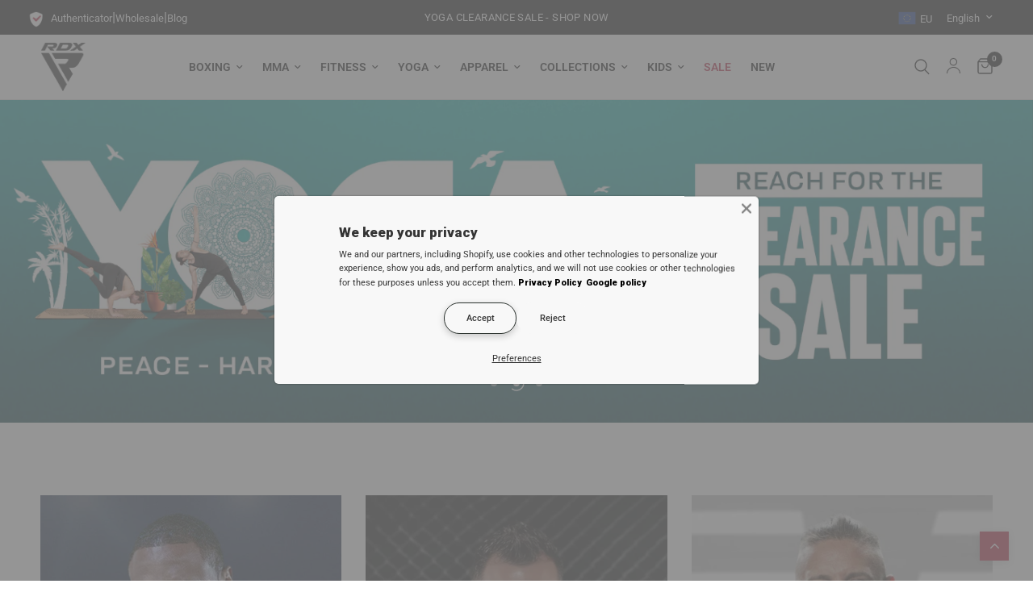

--- FILE ---
content_type: text/html; charset=utf-8
request_url: https://rdxsports.eu/
body_size: 106553
content:
<!doctype html><html class="no-js" lang="en" dir="ltr">
<head>






<script async src="//rdxsports.eu/cdn/shop/t/8/assets/avada-cookiebar-gcm-integration.js?v=126193589784249790441763040206"></script>

	<meta charset="utf-8">
	<meta http-equiv="X-UA-Compatible" content="IE=edge,chrome=1">
	<meta name="viewport" content="width=device-width, initial-scale=1, maximum-scale=5, viewport-fit=cover">
	<meta name="theme-color" content="#ffffff">
	
  <link rel="canonical" href="https://rdxsports.eu">


	<link rel="preconnect" href="https://cdn.shopify.com" crossorigin>
	<link rel="preload" as="style" href="//rdxsports.eu/cdn/shop/t/8/assets/app.css?v=159860882980847447751750777950">



<link href="//rdxsports.eu/cdn/shop/t/8/assets/animations.min.js?v=43857518744990237831704789329" as="script" rel="preload">

<link href="//rdxsports.eu/cdn/shop/t/8/assets/vendor.min.js?v=157477036952821991051704789332" as="script" rel="preload">
<link href="//rdxsports.eu/cdn/shop/t/8/assets/app.js?v=81412649146930014351704789329" as="script" rel="preload">
<link href="//rdxsports.eu/cdn/shop/t/8/assets/slideshow.js?v=103831344526058652041707986959" as="script" rel="preload">

<script>
window.lazySizesConfig = window.lazySizesConfig || {};
window.lazySizesConfig.expand = 250;
window.lazySizesConfig.loadMode = 1;
window.lazySizesConfig.loadHidden = false;
</script>

	<link rel="icon" type="image/png" href="//rdxsports.eu/cdn/shop/files/Region_Popup_Logo_50x50_64b69690-2e80-49bc-a848-1df38498dcc9.png?crop=center&height=32&v=1704871580&width=32">
<title>
  Boxing, MMA, Yoga, Fitness, Combat Sports Equipment &amp; Gear &ndash; 
  
    RDX Sports - Europe
  
  
</title>


	
	<meta name="description" content="Buy original RDX Boxing, MMA, Gym Fitness, Yoga and Muay Thai gear including combat sports gloves, protection equipment &amp; fitness &amp; training products.">
	
<link rel="preconnect" href="https://fonts.shopifycdn.com" crossorigin>

<meta property="og:site_name" content="RDX Sports Europe">
<meta property="og:url" content="https://rdxsports.eu/">
<meta property="og:title" content="Boxing, MMA, Yoga, Fitness, Combat Sports Equipment &amp; Gear">
<meta property="og:type" content="website">
<meta property="og:description" content="Buy original RDX Boxing, MMA, Gym Fitness, Yoga and Muay Thai gear including combat sports gloves, protection equipment &amp; fitness &amp; training products."><meta property="og:image" content="http://rdxsports.eu/cdn/shop/files/RDXSports.jpg?v=1704801604">
  <meta property="og:image:secure_url" content="https://rdxsports.eu/cdn/shop/files/RDXSports.jpg?v=1704801604">
  <meta property="og:image:width" content="1200">
  <meta property="og:image:height" content="628"><meta name="twitter:site" content="@RDXSports"><meta name="twitter:card" content="summary_large_image">
<meta name="twitter:title" content="Boxing, MMA, Yoga, Fitness, Combat Sports Equipment &amp; Gear">
<meta name="twitter:description" content="Buy original RDX Boxing, MMA, Gym Fitness, Yoga and Muay Thai gear including combat sports gloves, protection equipment &amp; fitness &amp; training products.">


	<link href="//rdxsports.eu/cdn/shop/t/8/assets/app.css?v=159860882980847447751750777950" rel="stylesheet" type="text/css" media="all" />
	<style data-shopify>
	@font-face {
  font-family: Roboto;
  font-weight: 400;
  font-style: normal;
  font-display: swap;
  src: url("//rdxsports.eu/cdn/fonts/roboto/roboto_n4.2019d890f07b1852f56ce63ba45b2db45d852cba.woff2") format("woff2"),
       url("//rdxsports.eu/cdn/fonts/roboto/roboto_n4.238690e0007583582327135619c5f7971652fa9d.woff") format("woff");
}

@font-face {
  font-family: Roboto;
  font-weight: 500;
  font-style: normal;
  font-display: swap;
  src: url("//rdxsports.eu/cdn/fonts/roboto/roboto_n5.250d51708d76acbac296b0e21ede8f81de4e37aa.woff2") format("woff2"),
       url("//rdxsports.eu/cdn/fonts/roboto/roboto_n5.535e8c56f4cbbdea416167af50ab0ff1360a3949.woff") format("woff");
}

@font-face {
  font-family: Roboto;
  font-weight: 600;
  font-style: normal;
  font-display: swap;
  src: url("//rdxsports.eu/cdn/fonts/roboto/roboto_n6.3d305d5382545b48404c304160aadee38c90ef9d.woff2") format("woff2"),
       url("//rdxsports.eu/cdn/fonts/roboto/roboto_n6.bb37be020157f87e181e5489d5e9137ad60c47a2.woff") format("woff");
}

@font-face {
  font-family: Roboto;
  font-weight: 400;
  font-style: italic;
  font-display: swap;
  src: url("//rdxsports.eu/cdn/fonts/roboto/roboto_i4.57ce898ccda22ee84f49e6b57ae302250655e2d4.woff2") format("woff2"),
       url("//rdxsports.eu/cdn/fonts/roboto/roboto_i4.b21f3bd061cbcb83b824ae8c7671a82587b264bf.woff") format("woff");
}

@font-face {
  font-family: Roboto;
  font-weight: 600;
  font-style: italic;
  font-display: swap;
  src: url("//rdxsports.eu/cdn/fonts/roboto/roboto_i6.ebd6b6733fb2b030d60cbf61316511a7ffd82fb3.woff2") format("woff2"),
       url("//rdxsports.eu/cdn/fonts/roboto/roboto_i6.1363905a6d5249605bc5e0f859663ffe95ac3bed.woff") format("woff");
}


		@font-face {
  font-family: Oswald;
  font-weight: 700;
  font-style: normal;
  font-display: swap;
  src: url("//rdxsports.eu/cdn/fonts/oswald/oswald_n7.b3ba3d6f1b341d51018e3cfba146932b55221727.woff2") format("woff2"),
       url("//rdxsports.eu/cdn/fonts/oswald/oswald_n7.6cec6bed2bb070310ad90e19ea7a56b65fd83c0b.woff") format("woff");
}

@font-face {
  font-family: Oswald;
  font-weight: 400;
  font-style: normal;
  font-display: swap;
  src: url("//rdxsports.eu/cdn/fonts/oswald/oswald_n4.7760ed7a63e536050f64bb0607ff70ce07a480bd.woff2") format("woff2"),
       url("//rdxsports.eu/cdn/fonts/oswald/oswald_n4.ae5e497f60fc686568afe76e9ff1872693c533e9.woff") format("woff");
}

h1,h2,h3,h4,h5,h6,
	.h1,.h2,.h3,.h4,.h5,.h6,
	.logolink.text-logo,
	.heading-font,
	.h1-xlarge,
	.h1-large,
	.customer-addresses .my-address .address-index {
		font-style: normal;
		font-weight: 700;
		font-family: Oswald, sans-serif;
	}
	body,
	.body-font,
	.thb-product-detail .product-title {
		font-style: normal;
		font-weight: 400;
		font-family: Roboto, sans-serif;
	}
	:root {
		--font-body-scale: 1.0;
		--font-body-line-height-scale: 1.0;
		--font-body-letter-spacing: 0.0em;
		--font-announcement-scale: 1.0;
		--font-heading-scale: 1.0;
		--font-heading-line-height-scale: 1.0;
		--font-heading-letter-spacing: 0.0em;
		--font-navigation-scale: 1.0;
		--font-product-title-scale: 1.0;
		--font-product-title-line-height-scale: 1.0;
		--button-letter-spacing: 0.02em;--bg-body: #ffffff;
			--bg-body-rgb: 255,255,255;
			--bg-body-darken: #f7f7f7;
			--payment-terms-background-color: #ffffff;--color-body: #000000;
		  --color-body-rgb: 0,0,0;--color-accent: #000000;
			--color-accent-rgb: 0,0,0;--color-border: #E2E2E2;--color-form-border: #dedede;--color-announcement-bar-text: #ffffff;--color-announcement-bar-bg: #000000;--color-header-bg: #ffffff;
			--color-header-bg-rgb: 255,255,255;--color-header-text: #000000;
			--color-header-text-rgb: 0,0,0;--color-header-links: #000000;--color-header-links-hover: #000000;--color-header-icons: #000000;--color-header-border: #E2E2E2;--solid-button-background: #b71234;--solid-button-label: #ffffff;--outline-button-label: #b71234;--color-price: #151515;--color-star: #FD9A52;--color-dots: #151515;--color-inventory-instock: #279A4B;--color-inventory-lowstock: #FB9E5B;--section-spacing-mobile: 50px;--section-spacing-desktop: 90px;--button-border-radius: 0px;--color-badge-text: #ffffff;--color-badge-sold-out: #000000;--color-badge-sale: #b71234;--badge-corner-radius: 13px;--color-footer-text: #FFFFFF;
			--color-footer-text-rgb: 255,255,255;--color-footer-link: #FFFFFF;--color-footer-link-hover: #FFFFFF;--color-footer-border: #444444;
			--color-footer-border-rgb: 68,68,68;--color-footer-bg: #151515;}
</style>


	<script>
		window.theme = window.theme || {};
		theme = {
			settings: {
				money_with_currency_format:"€{{amount_with_comma_separator}}",
				cart_drawer:true,
				product_id: false,
			},
			routes: {
				root_url: '/',
				cart_url: '/cart',
				cart_add_url: '/cart/add',
				search_url: '/search',
				cart_change_url: '/cart/change',
				cart_update_url: '/cart/update',
				predictive_search_url: '/search/suggest',
			},
			variantStrings: {
        addToCart: `Add to cart`,
        soldOut: `Sold out`,
        unavailable: `Unavailable`,
      },
			strings: {
				requiresTerms: `You must agree with the terms and conditions of sales to check out`,
			}
		};
	</script>
	<script>window.performance && window.performance.mark && window.performance.mark('shopify.content_for_header.start');</script><meta name="google-site-verification" content="m4OMgaJG1ZtEakWKkh2Yg53mOi-is5wsHuP_u0XwpGg">
<meta id="shopify-digital-wallet" name="shopify-digital-wallet" content="/81158504741/digital_wallets/dialog">
<meta name="shopify-checkout-api-token" content="80daece42d4b627c5f01c4beccd91964">
<meta id="in-context-paypal-metadata" data-shop-id="81158504741" data-venmo-supported="false" data-environment="production" data-locale="en_US" data-paypal-v4="true" data-currency="EUR">
<link rel="alternate" hreflang="x-default" href="https://rdxsports.de/">
<link rel="alternate" hreflang="de-DE" href="https://rdxsports.de/">
<link rel="alternate" hreflang="en-DE" href="https://rdxsports.de/en">
<link rel="alternate" hreflang="es-ES" href="https://rdxsports.es/">
<link rel="alternate" hreflang="en-ES" href="https://rdxsports.es/en">
<link rel="alternate" hreflang="en-AD" href="https://rdxsports.eu/">
<link rel="alternate" hreflang="fr-AD" href="https://rdxsports.eu/fr">
<link rel="alternate" hreflang="de-AD" href="https://rdxsports.eu/de">
<link rel="alternate" hreflang="it-AD" href="https://rdxsports.eu/it">
<link rel="alternate" hreflang="pt-AD" href="https://rdxsports.eu/pt-pt">
<link rel="alternate" hreflang="es-AD" href="https://rdxsports.eu/es">
<link rel="alternate" hreflang="en-AL" href="https://rdxsports.eu/">
<link rel="alternate" hreflang="fr-AL" href="https://rdxsports.eu/fr">
<link rel="alternate" hreflang="de-AL" href="https://rdxsports.eu/de">
<link rel="alternate" hreflang="it-AL" href="https://rdxsports.eu/it">
<link rel="alternate" hreflang="pt-AL" href="https://rdxsports.eu/pt-pt">
<link rel="alternate" hreflang="es-AL" href="https://rdxsports.eu/es">
<link rel="alternate" hreflang="en-AT" href="https://rdxsports.eu/">
<link rel="alternate" hreflang="fr-AT" href="https://rdxsports.eu/fr">
<link rel="alternate" hreflang="de-AT" href="https://rdxsports.eu/de">
<link rel="alternate" hreflang="it-AT" href="https://rdxsports.eu/it">
<link rel="alternate" hreflang="pt-AT" href="https://rdxsports.eu/pt-pt">
<link rel="alternate" hreflang="es-AT" href="https://rdxsports.eu/es">
<link rel="alternate" hreflang="en-AX" href="https://rdxsports.eu/">
<link rel="alternate" hreflang="fr-AX" href="https://rdxsports.eu/fr">
<link rel="alternate" hreflang="de-AX" href="https://rdxsports.eu/de">
<link rel="alternate" hreflang="it-AX" href="https://rdxsports.eu/it">
<link rel="alternate" hreflang="pt-AX" href="https://rdxsports.eu/pt-pt">
<link rel="alternate" hreflang="es-AX" href="https://rdxsports.eu/es">
<link rel="alternate" hreflang="en-BA" href="https://rdxsports.eu/">
<link rel="alternate" hreflang="fr-BA" href="https://rdxsports.eu/fr">
<link rel="alternate" hreflang="de-BA" href="https://rdxsports.eu/de">
<link rel="alternate" hreflang="it-BA" href="https://rdxsports.eu/it">
<link rel="alternate" hreflang="pt-BA" href="https://rdxsports.eu/pt-pt">
<link rel="alternate" hreflang="es-BA" href="https://rdxsports.eu/es">
<link rel="alternate" hreflang="en-BE" href="https://rdxsports.eu/">
<link rel="alternate" hreflang="fr-BE" href="https://rdxsports.eu/fr">
<link rel="alternate" hreflang="de-BE" href="https://rdxsports.eu/de">
<link rel="alternate" hreflang="it-BE" href="https://rdxsports.eu/it">
<link rel="alternate" hreflang="pt-BE" href="https://rdxsports.eu/pt-pt">
<link rel="alternate" hreflang="es-BE" href="https://rdxsports.eu/es">
<link rel="alternate" hreflang="en-BG" href="https://rdxsports.eu/">
<link rel="alternate" hreflang="fr-BG" href="https://rdxsports.eu/fr">
<link rel="alternate" hreflang="de-BG" href="https://rdxsports.eu/de">
<link rel="alternate" hreflang="it-BG" href="https://rdxsports.eu/it">
<link rel="alternate" hreflang="pt-BG" href="https://rdxsports.eu/pt-pt">
<link rel="alternate" hreflang="es-BG" href="https://rdxsports.eu/es">
<link rel="alternate" hreflang="en-BY" href="https://rdxsports.eu/">
<link rel="alternate" hreflang="fr-BY" href="https://rdxsports.eu/fr">
<link rel="alternate" hreflang="de-BY" href="https://rdxsports.eu/de">
<link rel="alternate" hreflang="it-BY" href="https://rdxsports.eu/it">
<link rel="alternate" hreflang="pt-BY" href="https://rdxsports.eu/pt-pt">
<link rel="alternate" hreflang="es-BY" href="https://rdxsports.eu/es">
<link rel="alternate" hreflang="en-CH" href="https://rdxsports.eu/">
<link rel="alternate" hreflang="fr-CH" href="https://rdxsports.eu/fr">
<link rel="alternate" hreflang="de-CH" href="https://rdxsports.eu/de">
<link rel="alternate" hreflang="it-CH" href="https://rdxsports.eu/it">
<link rel="alternate" hreflang="pt-CH" href="https://rdxsports.eu/pt-pt">
<link rel="alternate" hreflang="es-CH" href="https://rdxsports.eu/es">
<link rel="alternate" hreflang="en-CY" href="https://rdxsports.eu/">
<link rel="alternate" hreflang="fr-CY" href="https://rdxsports.eu/fr">
<link rel="alternate" hreflang="de-CY" href="https://rdxsports.eu/de">
<link rel="alternate" hreflang="it-CY" href="https://rdxsports.eu/it">
<link rel="alternate" hreflang="pt-CY" href="https://rdxsports.eu/pt-pt">
<link rel="alternate" hreflang="es-CY" href="https://rdxsports.eu/es">
<link rel="alternate" hreflang="en-CZ" href="https://rdxsports.eu/">
<link rel="alternate" hreflang="fr-CZ" href="https://rdxsports.eu/fr">
<link rel="alternate" hreflang="de-CZ" href="https://rdxsports.eu/de">
<link rel="alternate" hreflang="it-CZ" href="https://rdxsports.eu/it">
<link rel="alternate" hreflang="pt-CZ" href="https://rdxsports.eu/pt-pt">
<link rel="alternate" hreflang="es-CZ" href="https://rdxsports.eu/es">
<link rel="alternate" hreflang="en-DK" href="https://rdxsports.eu/">
<link rel="alternate" hreflang="fr-DK" href="https://rdxsports.eu/fr">
<link rel="alternate" hreflang="de-DK" href="https://rdxsports.eu/de">
<link rel="alternate" hreflang="it-DK" href="https://rdxsports.eu/it">
<link rel="alternate" hreflang="pt-DK" href="https://rdxsports.eu/pt-pt">
<link rel="alternate" hreflang="es-DK" href="https://rdxsports.eu/es">
<link rel="alternate" hreflang="en-EE" href="https://rdxsports.eu/">
<link rel="alternate" hreflang="fr-EE" href="https://rdxsports.eu/fr">
<link rel="alternate" hreflang="de-EE" href="https://rdxsports.eu/de">
<link rel="alternate" hreflang="it-EE" href="https://rdxsports.eu/it">
<link rel="alternate" hreflang="pt-EE" href="https://rdxsports.eu/pt-pt">
<link rel="alternate" hreflang="es-EE" href="https://rdxsports.eu/es">
<link rel="alternate" hreflang="en-FI" href="https://rdxsports.eu/">
<link rel="alternate" hreflang="fr-FI" href="https://rdxsports.eu/fr">
<link rel="alternate" hreflang="de-FI" href="https://rdxsports.eu/de">
<link rel="alternate" hreflang="it-FI" href="https://rdxsports.eu/it">
<link rel="alternate" hreflang="pt-FI" href="https://rdxsports.eu/pt-pt">
<link rel="alternate" hreflang="es-FI" href="https://rdxsports.eu/es">
<link rel="alternate" hreflang="en-FO" href="https://rdxsports.eu/">
<link rel="alternate" hreflang="fr-FO" href="https://rdxsports.eu/fr">
<link rel="alternate" hreflang="de-FO" href="https://rdxsports.eu/de">
<link rel="alternate" hreflang="it-FO" href="https://rdxsports.eu/it">
<link rel="alternate" hreflang="pt-FO" href="https://rdxsports.eu/pt-pt">
<link rel="alternate" hreflang="es-FO" href="https://rdxsports.eu/es">
<link rel="alternate" hreflang="en-GE" href="https://rdxsports.eu/">
<link rel="alternate" hreflang="fr-GE" href="https://rdxsports.eu/fr">
<link rel="alternate" hreflang="de-GE" href="https://rdxsports.eu/de">
<link rel="alternate" hreflang="it-GE" href="https://rdxsports.eu/it">
<link rel="alternate" hreflang="pt-GE" href="https://rdxsports.eu/pt-pt">
<link rel="alternate" hreflang="es-GE" href="https://rdxsports.eu/es">
<link rel="alternate" hreflang="en-GG" href="https://rdxsports.eu/">
<link rel="alternate" hreflang="fr-GG" href="https://rdxsports.eu/fr">
<link rel="alternate" hreflang="de-GG" href="https://rdxsports.eu/de">
<link rel="alternate" hreflang="it-GG" href="https://rdxsports.eu/it">
<link rel="alternate" hreflang="pt-GG" href="https://rdxsports.eu/pt-pt">
<link rel="alternate" hreflang="es-GG" href="https://rdxsports.eu/es">
<link rel="alternate" hreflang="en-GI" href="https://rdxsports.eu/">
<link rel="alternate" hreflang="fr-GI" href="https://rdxsports.eu/fr">
<link rel="alternate" hreflang="de-GI" href="https://rdxsports.eu/de">
<link rel="alternate" hreflang="it-GI" href="https://rdxsports.eu/it">
<link rel="alternate" hreflang="pt-GI" href="https://rdxsports.eu/pt-pt">
<link rel="alternate" hreflang="es-GI" href="https://rdxsports.eu/es">
<link rel="alternate" hreflang="en-GL" href="https://rdxsports.eu/">
<link rel="alternate" hreflang="fr-GL" href="https://rdxsports.eu/fr">
<link rel="alternate" hreflang="de-GL" href="https://rdxsports.eu/de">
<link rel="alternate" hreflang="it-GL" href="https://rdxsports.eu/it">
<link rel="alternate" hreflang="pt-GL" href="https://rdxsports.eu/pt-pt">
<link rel="alternate" hreflang="es-GL" href="https://rdxsports.eu/es">
<link rel="alternate" hreflang="en-GP" href="https://rdxsports.eu/">
<link rel="alternate" hreflang="fr-GP" href="https://rdxsports.eu/fr">
<link rel="alternate" hreflang="de-GP" href="https://rdxsports.eu/de">
<link rel="alternate" hreflang="it-GP" href="https://rdxsports.eu/it">
<link rel="alternate" hreflang="pt-GP" href="https://rdxsports.eu/pt-pt">
<link rel="alternate" hreflang="es-GP" href="https://rdxsports.eu/es">
<link rel="alternate" hreflang="en-GR" href="https://rdxsports.eu/">
<link rel="alternate" hreflang="fr-GR" href="https://rdxsports.eu/fr">
<link rel="alternate" hreflang="de-GR" href="https://rdxsports.eu/de">
<link rel="alternate" hreflang="it-GR" href="https://rdxsports.eu/it">
<link rel="alternate" hreflang="pt-GR" href="https://rdxsports.eu/pt-pt">
<link rel="alternate" hreflang="es-GR" href="https://rdxsports.eu/es">
<link rel="alternate" hreflang="en-HR" href="https://rdxsports.eu/">
<link rel="alternate" hreflang="fr-HR" href="https://rdxsports.eu/fr">
<link rel="alternate" hreflang="de-HR" href="https://rdxsports.eu/de">
<link rel="alternate" hreflang="it-HR" href="https://rdxsports.eu/it">
<link rel="alternate" hreflang="pt-HR" href="https://rdxsports.eu/pt-pt">
<link rel="alternate" hreflang="es-HR" href="https://rdxsports.eu/es">
<link rel="alternate" hreflang="en-HU" href="https://rdxsports.eu/">
<link rel="alternate" hreflang="fr-HU" href="https://rdxsports.eu/fr">
<link rel="alternate" hreflang="de-HU" href="https://rdxsports.eu/de">
<link rel="alternate" hreflang="it-HU" href="https://rdxsports.eu/it">
<link rel="alternate" hreflang="pt-HU" href="https://rdxsports.eu/pt-pt">
<link rel="alternate" hreflang="es-HU" href="https://rdxsports.eu/es">
<link rel="alternate" hreflang="en-IE" href="https://rdxsports.eu/">
<link rel="alternate" hreflang="fr-IE" href="https://rdxsports.eu/fr">
<link rel="alternate" hreflang="de-IE" href="https://rdxsports.eu/de">
<link rel="alternate" hreflang="it-IE" href="https://rdxsports.eu/it">
<link rel="alternate" hreflang="pt-IE" href="https://rdxsports.eu/pt-pt">
<link rel="alternate" hreflang="es-IE" href="https://rdxsports.eu/es">
<link rel="alternate" hreflang="en-IM" href="https://rdxsports.eu/">
<link rel="alternate" hreflang="fr-IM" href="https://rdxsports.eu/fr">
<link rel="alternate" hreflang="de-IM" href="https://rdxsports.eu/de">
<link rel="alternate" hreflang="it-IM" href="https://rdxsports.eu/it">
<link rel="alternate" hreflang="pt-IM" href="https://rdxsports.eu/pt-pt">
<link rel="alternate" hreflang="es-IM" href="https://rdxsports.eu/es">
<link rel="alternate" hreflang="en-IS" href="https://rdxsports.eu/">
<link rel="alternate" hreflang="fr-IS" href="https://rdxsports.eu/fr">
<link rel="alternate" hreflang="de-IS" href="https://rdxsports.eu/de">
<link rel="alternate" hreflang="it-IS" href="https://rdxsports.eu/it">
<link rel="alternate" hreflang="pt-IS" href="https://rdxsports.eu/pt-pt">
<link rel="alternate" hreflang="es-IS" href="https://rdxsports.eu/es">
<link rel="alternate" hreflang="en-JE" href="https://rdxsports.eu/">
<link rel="alternate" hreflang="fr-JE" href="https://rdxsports.eu/fr">
<link rel="alternate" hreflang="de-JE" href="https://rdxsports.eu/de">
<link rel="alternate" hreflang="it-JE" href="https://rdxsports.eu/it">
<link rel="alternate" hreflang="pt-JE" href="https://rdxsports.eu/pt-pt">
<link rel="alternate" hreflang="es-JE" href="https://rdxsports.eu/es">
<link rel="alternate" hreflang="en-LI" href="https://rdxsports.eu/">
<link rel="alternate" hreflang="fr-LI" href="https://rdxsports.eu/fr">
<link rel="alternate" hreflang="de-LI" href="https://rdxsports.eu/de">
<link rel="alternate" hreflang="it-LI" href="https://rdxsports.eu/it">
<link rel="alternate" hreflang="pt-LI" href="https://rdxsports.eu/pt-pt">
<link rel="alternate" hreflang="es-LI" href="https://rdxsports.eu/es">
<link rel="alternate" hreflang="en-LT" href="https://rdxsports.eu/">
<link rel="alternate" hreflang="fr-LT" href="https://rdxsports.eu/fr">
<link rel="alternate" hreflang="de-LT" href="https://rdxsports.eu/de">
<link rel="alternate" hreflang="it-LT" href="https://rdxsports.eu/it">
<link rel="alternate" hreflang="pt-LT" href="https://rdxsports.eu/pt-pt">
<link rel="alternate" hreflang="es-LT" href="https://rdxsports.eu/es">
<link rel="alternate" hreflang="en-LU" href="https://rdxsports.eu/">
<link rel="alternate" hreflang="fr-LU" href="https://rdxsports.eu/fr">
<link rel="alternate" hreflang="de-LU" href="https://rdxsports.eu/de">
<link rel="alternate" hreflang="it-LU" href="https://rdxsports.eu/it">
<link rel="alternate" hreflang="pt-LU" href="https://rdxsports.eu/pt-pt">
<link rel="alternate" hreflang="es-LU" href="https://rdxsports.eu/es">
<link rel="alternate" hreflang="en-LV" href="https://rdxsports.eu/">
<link rel="alternate" hreflang="fr-LV" href="https://rdxsports.eu/fr">
<link rel="alternate" hreflang="de-LV" href="https://rdxsports.eu/de">
<link rel="alternate" hreflang="it-LV" href="https://rdxsports.eu/it">
<link rel="alternate" hreflang="pt-LV" href="https://rdxsports.eu/pt-pt">
<link rel="alternate" hreflang="es-LV" href="https://rdxsports.eu/es">
<link rel="alternate" hreflang="en-MC" href="https://rdxsports.eu/">
<link rel="alternate" hreflang="fr-MC" href="https://rdxsports.eu/fr">
<link rel="alternate" hreflang="de-MC" href="https://rdxsports.eu/de">
<link rel="alternate" hreflang="it-MC" href="https://rdxsports.eu/it">
<link rel="alternate" hreflang="pt-MC" href="https://rdxsports.eu/pt-pt">
<link rel="alternate" hreflang="es-MC" href="https://rdxsports.eu/es">
<link rel="alternate" hreflang="en-MD" href="https://rdxsports.eu/">
<link rel="alternate" hreflang="fr-MD" href="https://rdxsports.eu/fr">
<link rel="alternate" hreflang="de-MD" href="https://rdxsports.eu/de">
<link rel="alternate" hreflang="it-MD" href="https://rdxsports.eu/it">
<link rel="alternate" hreflang="pt-MD" href="https://rdxsports.eu/pt-pt">
<link rel="alternate" hreflang="es-MD" href="https://rdxsports.eu/es">
<link rel="alternate" hreflang="en-ME" href="https://rdxsports.eu/">
<link rel="alternate" hreflang="fr-ME" href="https://rdxsports.eu/fr">
<link rel="alternate" hreflang="de-ME" href="https://rdxsports.eu/de">
<link rel="alternate" hreflang="it-ME" href="https://rdxsports.eu/it">
<link rel="alternate" hreflang="pt-ME" href="https://rdxsports.eu/pt-pt">
<link rel="alternate" hreflang="es-ME" href="https://rdxsports.eu/es">
<link rel="alternate" hreflang="en-MK" href="https://rdxsports.eu/">
<link rel="alternate" hreflang="fr-MK" href="https://rdxsports.eu/fr">
<link rel="alternate" hreflang="de-MK" href="https://rdxsports.eu/de">
<link rel="alternate" hreflang="it-MK" href="https://rdxsports.eu/it">
<link rel="alternate" hreflang="pt-MK" href="https://rdxsports.eu/pt-pt">
<link rel="alternate" hreflang="es-MK" href="https://rdxsports.eu/es">
<link rel="alternate" hreflang="en-MT" href="https://rdxsports.eu/">
<link rel="alternate" hreflang="fr-MT" href="https://rdxsports.eu/fr">
<link rel="alternate" hreflang="de-MT" href="https://rdxsports.eu/de">
<link rel="alternate" hreflang="it-MT" href="https://rdxsports.eu/it">
<link rel="alternate" hreflang="pt-MT" href="https://rdxsports.eu/pt-pt">
<link rel="alternate" hreflang="es-MT" href="https://rdxsports.eu/es">
<link rel="alternate" hreflang="en-NL" href="https://rdxsports.eu/">
<link rel="alternate" hreflang="fr-NL" href="https://rdxsports.eu/fr">
<link rel="alternate" hreflang="de-NL" href="https://rdxsports.eu/de">
<link rel="alternate" hreflang="it-NL" href="https://rdxsports.eu/it">
<link rel="alternate" hreflang="pt-NL" href="https://rdxsports.eu/pt-pt">
<link rel="alternate" hreflang="es-NL" href="https://rdxsports.eu/es">
<link rel="alternate" hreflang="en-NO" href="https://rdxsports.eu/">
<link rel="alternate" hreflang="fr-NO" href="https://rdxsports.eu/fr">
<link rel="alternate" hreflang="de-NO" href="https://rdxsports.eu/de">
<link rel="alternate" hreflang="it-NO" href="https://rdxsports.eu/it">
<link rel="alternate" hreflang="pt-NO" href="https://rdxsports.eu/pt-pt">
<link rel="alternate" hreflang="es-NO" href="https://rdxsports.eu/es">
<link rel="alternate" hreflang="en-PL" href="https://rdxsports.eu/">
<link rel="alternate" hreflang="fr-PL" href="https://rdxsports.eu/fr">
<link rel="alternate" hreflang="de-PL" href="https://rdxsports.eu/de">
<link rel="alternate" hreflang="it-PL" href="https://rdxsports.eu/it">
<link rel="alternate" hreflang="pt-PL" href="https://rdxsports.eu/pt-pt">
<link rel="alternate" hreflang="es-PL" href="https://rdxsports.eu/es">
<link rel="alternate" hreflang="en-RO" href="https://rdxsports.eu/">
<link rel="alternate" hreflang="fr-RO" href="https://rdxsports.eu/fr">
<link rel="alternate" hreflang="de-RO" href="https://rdxsports.eu/de">
<link rel="alternate" hreflang="it-RO" href="https://rdxsports.eu/it">
<link rel="alternate" hreflang="pt-RO" href="https://rdxsports.eu/pt-pt">
<link rel="alternate" hreflang="es-RO" href="https://rdxsports.eu/es">
<link rel="alternate" hreflang="en-RS" href="https://rdxsports.eu/">
<link rel="alternate" hreflang="fr-RS" href="https://rdxsports.eu/fr">
<link rel="alternate" hreflang="de-RS" href="https://rdxsports.eu/de">
<link rel="alternate" hreflang="it-RS" href="https://rdxsports.eu/it">
<link rel="alternate" hreflang="pt-RS" href="https://rdxsports.eu/pt-pt">
<link rel="alternate" hreflang="es-RS" href="https://rdxsports.eu/es">
<link rel="alternate" hreflang="en-SE" href="https://rdxsports.eu/">
<link rel="alternate" hreflang="fr-SE" href="https://rdxsports.eu/fr">
<link rel="alternate" hreflang="de-SE" href="https://rdxsports.eu/de">
<link rel="alternate" hreflang="it-SE" href="https://rdxsports.eu/it">
<link rel="alternate" hreflang="pt-SE" href="https://rdxsports.eu/pt-pt">
<link rel="alternate" hreflang="es-SE" href="https://rdxsports.eu/es">
<link rel="alternate" hreflang="en-SI" href="https://rdxsports.eu/">
<link rel="alternate" hreflang="fr-SI" href="https://rdxsports.eu/fr">
<link rel="alternate" hreflang="de-SI" href="https://rdxsports.eu/de">
<link rel="alternate" hreflang="it-SI" href="https://rdxsports.eu/it">
<link rel="alternate" hreflang="pt-SI" href="https://rdxsports.eu/pt-pt">
<link rel="alternate" hreflang="es-SI" href="https://rdxsports.eu/es">
<link rel="alternate" hreflang="en-SJ" href="https://rdxsports.eu/">
<link rel="alternate" hreflang="fr-SJ" href="https://rdxsports.eu/fr">
<link rel="alternate" hreflang="de-SJ" href="https://rdxsports.eu/de">
<link rel="alternate" hreflang="it-SJ" href="https://rdxsports.eu/it">
<link rel="alternate" hreflang="pt-SJ" href="https://rdxsports.eu/pt-pt">
<link rel="alternate" hreflang="es-SJ" href="https://rdxsports.eu/es">
<link rel="alternate" hreflang="en-SK" href="https://rdxsports.eu/">
<link rel="alternate" hreflang="fr-SK" href="https://rdxsports.eu/fr">
<link rel="alternate" hreflang="de-SK" href="https://rdxsports.eu/de">
<link rel="alternate" hreflang="it-SK" href="https://rdxsports.eu/it">
<link rel="alternate" hreflang="pt-SK" href="https://rdxsports.eu/pt-pt">
<link rel="alternate" hreflang="es-SK" href="https://rdxsports.eu/es">
<link rel="alternate" hreflang="en-SM" href="https://rdxsports.eu/">
<link rel="alternate" hreflang="fr-SM" href="https://rdxsports.eu/fr">
<link rel="alternate" hreflang="de-SM" href="https://rdxsports.eu/de">
<link rel="alternate" hreflang="it-SM" href="https://rdxsports.eu/it">
<link rel="alternate" hreflang="pt-SM" href="https://rdxsports.eu/pt-pt">
<link rel="alternate" hreflang="es-SM" href="https://rdxsports.eu/es">
<link rel="alternate" hreflang="en-UA" href="https://rdxsports.eu/">
<link rel="alternate" hreflang="fr-UA" href="https://rdxsports.eu/fr">
<link rel="alternate" hreflang="de-UA" href="https://rdxsports.eu/de">
<link rel="alternate" hreflang="it-UA" href="https://rdxsports.eu/it">
<link rel="alternate" hreflang="pt-UA" href="https://rdxsports.eu/pt-pt">
<link rel="alternate" hreflang="es-UA" href="https://rdxsports.eu/es">
<link rel="alternate" hreflang="en-VA" href="https://rdxsports.eu/">
<link rel="alternate" hreflang="fr-VA" href="https://rdxsports.eu/fr">
<link rel="alternate" hreflang="de-VA" href="https://rdxsports.eu/de">
<link rel="alternate" hreflang="it-VA" href="https://rdxsports.eu/it">
<link rel="alternate" hreflang="pt-VA" href="https://rdxsports.eu/pt-pt">
<link rel="alternate" hreflang="es-VA" href="https://rdxsports.eu/es">
<link rel="alternate" hreflang="en-XK" href="https://rdxsports.eu/">
<link rel="alternate" hreflang="fr-XK" href="https://rdxsports.eu/fr">
<link rel="alternate" hreflang="de-XK" href="https://rdxsports.eu/de">
<link rel="alternate" hreflang="it-XK" href="https://rdxsports.eu/it">
<link rel="alternate" hreflang="pt-XK" href="https://rdxsports.eu/pt-pt">
<link rel="alternate" hreflang="es-XK" href="https://rdxsports.eu/es">
<link rel="alternate" hreflang="fr-FR" href="https://rdxsports.fr/">
<link rel="alternate" hreflang="en-FR" href="https://rdxsports.fr/en">
<link rel="alternate" hreflang="it-IT" href="https://rdxsports.it/">
<link rel="alternate" hreflang="en-IT" href="https://rdxsports.it/en">
<link rel="alternate" hreflang="pt-PT" href="https://rdxsports.pt/">
<link rel="alternate" hreflang="en-PT" href="https://rdxsports.pt/en">
<script async="async" src="/checkouts/internal/preloads.js?locale=en-AD"></script>
<link rel="preconnect" href="https://shop.app" crossorigin="anonymous">
<script async="async" src="https://shop.app/checkouts/internal/preloads.js?locale=en-AD&shop_id=81158504741" crossorigin="anonymous"></script>
<script id="apple-pay-shop-capabilities" type="application/json">{"shopId":81158504741,"countryCode":"GB","currencyCode":"EUR","merchantCapabilities":["supports3DS"],"merchantId":"gid:\/\/shopify\/Shop\/81158504741","merchantName":"RDX Sports Europe","requiredBillingContactFields":["postalAddress","email","phone"],"requiredShippingContactFields":["postalAddress","email","phone"],"shippingType":"shipping","supportedNetworks":["visa","maestro","masterCard","amex","discover","elo"],"total":{"type":"pending","label":"RDX Sports Europe","amount":"1.00"},"shopifyPaymentsEnabled":true,"supportsSubscriptions":true}</script>
<script id="shopify-features" type="application/json">{"accessToken":"80daece42d4b627c5f01c4beccd91964","betas":["rich-media-storefront-analytics"],"domain":"rdxsports.eu","predictiveSearch":true,"shopId":81158504741,"locale":"en"}</script>
<script>var Shopify = Shopify || {};
Shopify.shop = "rdx-sports-store-europe.myshopify.com";
Shopify.locale = "en";
Shopify.currency = {"active":"EUR","rate":"1.0"};
Shopify.country = "AD";
Shopify.theme = {"name":"EU-reformation","id":163878043941,"schema_name":"Reformation","schema_version":"1.7.3","theme_store_id":null,"role":"main"};
Shopify.theme.handle = "null";
Shopify.theme.style = {"id":null,"handle":null};
Shopify.cdnHost = "rdxsports.eu/cdn";
Shopify.routes = Shopify.routes || {};
Shopify.routes.root = "/";</script>
<script type="module">!function(o){(o.Shopify=o.Shopify||{}).modules=!0}(window);</script>
<script>!function(o){function n(){var o=[];function n(){o.push(Array.prototype.slice.apply(arguments))}return n.q=o,n}var t=o.Shopify=o.Shopify||{};t.loadFeatures=n(),t.autoloadFeatures=n()}(window);</script>
<script>
  window.ShopifyPay = window.ShopifyPay || {};
  window.ShopifyPay.apiHost = "shop.app\/pay";
  window.ShopifyPay.redirectState = null;
</script>
<script id="shop-js-analytics" type="application/json">{"pageType":"index"}</script>
<script defer="defer" async type="module" src="//rdxsports.eu/cdn/shopifycloud/shop-js/modules/v2/client.init-shop-cart-sync_BT-GjEfc.en.esm.js"></script>
<script defer="defer" async type="module" src="//rdxsports.eu/cdn/shopifycloud/shop-js/modules/v2/chunk.common_D58fp_Oc.esm.js"></script>
<script defer="defer" async type="module" src="//rdxsports.eu/cdn/shopifycloud/shop-js/modules/v2/chunk.modal_xMitdFEc.esm.js"></script>
<script type="module">
  await import("//rdxsports.eu/cdn/shopifycloud/shop-js/modules/v2/client.init-shop-cart-sync_BT-GjEfc.en.esm.js");
await import("//rdxsports.eu/cdn/shopifycloud/shop-js/modules/v2/chunk.common_D58fp_Oc.esm.js");
await import("//rdxsports.eu/cdn/shopifycloud/shop-js/modules/v2/chunk.modal_xMitdFEc.esm.js");

  window.Shopify.SignInWithShop?.initShopCartSync?.({"fedCMEnabled":true,"windoidEnabled":true});

</script>
<script>
  window.Shopify = window.Shopify || {};
  if (!window.Shopify.featureAssets) window.Shopify.featureAssets = {};
  window.Shopify.featureAssets['shop-js'] = {"shop-cart-sync":["modules/v2/client.shop-cart-sync_DZOKe7Ll.en.esm.js","modules/v2/chunk.common_D58fp_Oc.esm.js","modules/v2/chunk.modal_xMitdFEc.esm.js"],"init-fed-cm":["modules/v2/client.init-fed-cm_B6oLuCjv.en.esm.js","modules/v2/chunk.common_D58fp_Oc.esm.js","modules/v2/chunk.modal_xMitdFEc.esm.js"],"shop-cash-offers":["modules/v2/client.shop-cash-offers_D2sdYoxE.en.esm.js","modules/v2/chunk.common_D58fp_Oc.esm.js","modules/v2/chunk.modal_xMitdFEc.esm.js"],"shop-login-button":["modules/v2/client.shop-login-button_QeVjl5Y3.en.esm.js","modules/v2/chunk.common_D58fp_Oc.esm.js","modules/v2/chunk.modal_xMitdFEc.esm.js"],"pay-button":["modules/v2/client.pay-button_DXTOsIq6.en.esm.js","modules/v2/chunk.common_D58fp_Oc.esm.js","modules/v2/chunk.modal_xMitdFEc.esm.js"],"shop-button":["modules/v2/client.shop-button_DQZHx9pm.en.esm.js","modules/v2/chunk.common_D58fp_Oc.esm.js","modules/v2/chunk.modal_xMitdFEc.esm.js"],"avatar":["modules/v2/client.avatar_BTnouDA3.en.esm.js"],"init-windoid":["modules/v2/client.init-windoid_CR1B-cfM.en.esm.js","modules/v2/chunk.common_D58fp_Oc.esm.js","modules/v2/chunk.modal_xMitdFEc.esm.js"],"init-shop-for-new-customer-accounts":["modules/v2/client.init-shop-for-new-customer-accounts_C_vY_xzh.en.esm.js","modules/v2/client.shop-login-button_QeVjl5Y3.en.esm.js","modules/v2/chunk.common_D58fp_Oc.esm.js","modules/v2/chunk.modal_xMitdFEc.esm.js"],"init-shop-email-lookup-coordinator":["modules/v2/client.init-shop-email-lookup-coordinator_BI7n9ZSv.en.esm.js","modules/v2/chunk.common_D58fp_Oc.esm.js","modules/v2/chunk.modal_xMitdFEc.esm.js"],"init-shop-cart-sync":["modules/v2/client.init-shop-cart-sync_BT-GjEfc.en.esm.js","modules/v2/chunk.common_D58fp_Oc.esm.js","modules/v2/chunk.modal_xMitdFEc.esm.js"],"shop-toast-manager":["modules/v2/client.shop-toast-manager_DiYdP3xc.en.esm.js","modules/v2/chunk.common_D58fp_Oc.esm.js","modules/v2/chunk.modal_xMitdFEc.esm.js"],"init-customer-accounts":["modules/v2/client.init-customer-accounts_D9ZNqS-Q.en.esm.js","modules/v2/client.shop-login-button_QeVjl5Y3.en.esm.js","modules/v2/chunk.common_D58fp_Oc.esm.js","modules/v2/chunk.modal_xMitdFEc.esm.js"],"init-customer-accounts-sign-up":["modules/v2/client.init-customer-accounts-sign-up_iGw4briv.en.esm.js","modules/v2/client.shop-login-button_QeVjl5Y3.en.esm.js","modules/v2/chunk.common_D58fp_Oc.esm.js","modules/v2/chunk.modal_xMitdFEc.esm.js"],"shop-follow-button":["modules/v2/client.shop-follow-button_CqMgW2wH.en.esm.js","modules/v2/chunk.common_D58fp_Oc.esm.js","modules/v2/chunk.modal_xMitdFEc.esm.js"],"checkout-modal":["modules/v2/client.checkout-modal_xHeaAweL.en.esm.js","modules/v2/chunk.common_D58fp_Oc.esm.js","modules/v2/chunk.modal_xMitdFEc.esm.js"],"shop-login":["modules/v2/client.shop-login_D91U-Q7h.en.esm.js","modules/v2/chunk.common_D58fp_Oc.esm.js","modules/v2/chunk.modal_xMitdFEc.esm.js"],"lead-capture":["modules/v2/client.lead-capture_BJmE1dJe.en.esm.js","modules/v2/chunk.common_D58fp_Oc.esm.js","modules/v2/chunk.modal_xMitdFEc.esm.js"],"payment-terms":["modules/v2/client.payment-terms_Ci9AEqFq.en.esm.js","modules/v2/chunk.common_D58fp_Oc.esm.js","modules/v2/chunk.modal_xMitdFEc.esm.js"]};
</script>
<script>(function() {
  var isLoaded = false;
  function asyncLoad() {
    if (isLoaded) return;
    isLoaded = true;
    var urls = ["\/\/cdn.shopify.com\/proxy\/8c91e9c4c9ee93e3a0cb905075f3201a7a50fdd08b8587fbdb0d5e3fbf5d42b5\/api.goaffpro.com\/loader.js?shop=rdx-sports-store-europe.myshopify.com\u0026sp-cache-control=cHVibGljLCBtYXgtYWdlPTkwMA","\/\/cdn.shopify.com\/proxy\/42be572a15db4e80f1117d7c4a063240c4ea9b81b77056f87bf0b4d36a8fe8d3\/shopify.livechatinc.com\/api\/v2\/script\/93d4d44b-286d-4046-92b6-f9fc72ed7394\/widget.js?shop=rdx-sports-store-europe.myshopify.com\u0026sp-cache-control=cHVibGljLCBtYXgtYWdlPTkwMA","https:\/\/static.klaviyo.com\/onsite\/js\/klaviyo.js?company_id=UcGi9J\u0026shop=rdx-sports-store-europe.myshopify.com","https:\/\/intg.snapchat.com\/shopify\/shopify-scevent-init.js?id=c85084f6-94dc-42aa-8399-d7dd9096379f\u0026shop=rdx-sports-store-europe.myshopify.com","https:\/\/static.klaviyo.com\/onsite\/js\/klaviyo.js?company_id=Wjuyxq\u0026shop=rdx-sports-store-europe.myshopify.com","https:\/\/static.klaviyo.com\/onsite\/js\/klaviyo.js?company_id=QTw4i2\u0026shop=rdx-sports-store-europe.myshopify.com","https:\/\/static.klaviyo.com\/onsite\/js\/klaviyo.js?company_id=UCczTB\u0026shop=rdx-sports-store-europe.myshopify.com","https:\/\/static.klaviyo.com\/onsite\/js\/klaviyo.js?company_id=WwsdQc\u0026shop=rdx-sports-store-europe.myshopify.com","https:\/\/static.klaviyo.com\/onsite\/js\/klaviyo.js?company_id=Wjuyxq\u0026shop=rdx-sports-store-europe.myshopify.com","https:\/\/static.klaviyo.com\/onsite\/js\/klaviyo.js?company_id=TMELqe\u0026shop=rdx-sports-store-europe.myshopify.com","https:\/\/s3.eu-west-1.amazonaws.com\/production-klarna-il-shopify-osm\/4534f91da66b99ad101f4fe877300c64c490e12b\/rdx-sports-store-europe.myshopify.com-1733321977291.js?shop=rdx-sports-store-europe.myshopify.com","https:\/\/cdn.nfcube.com\/instafeed-0757b9a6733fd45090c992e8daa10335.js?shop=rdx-sports-store-europe.myshopify.com"];
    for (var i = 0; i < urls.length; i++) {
      var s = document.createElement('script');
      s.type = 'text/javascript';
      s.async = true;
      s.src = urls[i];
      var x = document.getElementsByTagName('script')[0];
      x.parentNode.insertBefore(s, x);
    }
  };
  if(window.attachEvent) {
    window.attachEvent('onload', asyncLoad);
  } else {
    window.addEventListener('load', asyncLoad, false);
  }
})();</script>
<script id="__st">var __st={"a":81158504741,"offset":3600,"reqid":"55e714e0-c978-4326-9e6a-0ce3534ca288-1769093587","pageurl":"rdxsports.eu\/","u":"e18e40f9cd6f","p":"home"};</script>
<script>window.ShopifyPaypalV4VisibilityTracking = true;</script>
<script id="captcha-bootstrap">!function(){'use strict';const t='contact',e='account',n='new_comment',o=[[t,t],['blogs',n],['comments',n],[t,'customer']],c=[[e,'customer_login'],[e,'guest_login'],[e,'recover_customer_password'],[e,'create_customer']],r=t=>t.map((([t,e])=>`form[action*='/${t}']:not([data-nocaptcha='true']) input[name='form_type'][value='${e}']`)).join(','),a=t=>()=>t?[...document.querySelectorAll(t)].map((t=>t.form)):[];function s(){const t=[...o],e=r(t);return a(e)}const i='password',u='form_key',d=['recaptcha-v3-token','g-recaptcha-response','h-captcha-response',i],f=()=>{try{return window.sessionStorage}catch{return}},m='__shopify_v',_=t=>t.elements[u];function p(t,e,n=!1){try{const o=window.sessionStorage,c=JSON.parse(o.getItem(e)),{data:r}=function(t){const{data:e,action:n}=t;return t[m]||n?{data:e,action:n}:{data:t,action:n}}(c);for(const[e,n]of Object.entries(r))t.elements[e]&&(t.elements[e].value=n);n&&o.removeItem(e)}catch(o){console.error('form repopulation failed',{error:o})}}const l='form_type',E='cptcha';function T(t){t.dataset[E]=!0}const w=window,h=w.document,L='Shopify',v='ce_forms',y='captcha';let A=!1;((t,e)=>{const n=(g='f06e6c50-85a8-45c8-87d0-21a2b65856fe',I='https://cdn.shopify.com/shopifycloud/storefront-forms-hcaptcha/ce_storefront_forms_captcha_hcaptcha.v1.5.2.iife.js',D={infoText:'Protected by hCaptcha',privacyText:'Privacy',termsText:'Terms'},(t,e,n)=>{const o=w[L][v],c=o.bindForm;if(c)return c(t,g,e,D).then(n);var r;o.q.push([[t,g,e,D],n]),r=I,A||(h.body.append(Object.assign(h.createElement('script'),{id:'captcha-provider',async:!0,src:r})),A=!0)});var g,I,D;w[L]=w[L]||{},w[L][v]=w[L][v]||{},w[L][v].q=[],w[L][y]=w[L][y]||{},w[L][y].protect=function(t,e){n(t,void 0,e),T(t)},Object.freeze(w[L][y]),function(t,e,n,w,h,L){const[v,y,A,g]=function(t,e,n){const i=e?o:[],u=t?c:[],d=[...i,...u],f=r(d),m=r(i),_=r(d.filter((([t,e])=>n.includes(e))));return[a(f),a(m),a(_),s()]}(w,h,L),I=t=>{const e=t.target;return e instanceof HTMLFormElement?e:e&&e.form},D=t=>v().includes(t);t.addEventListener('submit',(t=>{const e=I(t);if(!e)return;const n=D(e)&&!e.dataset.hcaptchaBound&&!e.dataset.recaptchaBound,o=_(e),c=g().includes(e)&&(!o||!o.value);(n||c)&&t.preventDefault(),c&&!n&&(function(t){try{if(!f())return;!function(t){const e=f();if(!e)return;const n=_(t);if(!n)return;const o=n.value;o&&e.removeItem(o)}(t);const e=Array.from(Array(32),(()=>Math.random().toString(36)[2])).join('');!function(t,e){_(t)||t.append(Object.assign(document.createElement('input'),{type:'hidden',name:u})),t.elements[u].value=e}(t,e),function(t,e){const n=f();if(!n)return;const o=[...t.querySelectorAll(`input[type='${i}']`)].map((({name:t})=>t)),c=[...d,...o],r={};for(const[a,s]of new FormData(t).entries())c.includes(a)||(r[a]=s);n.setItem(e,JSON.stringify({[m]:1,action:t.action,data:r}))}(t,e)}catch(e){console.error('failed to persist form',e)}}(e),e.submit())}));const S=(t,e)=>{t&&!t.dataset[E]&&(n(t,e.some((e=>e===t))),T(t))};for(const o of['focusin','change'])t.addEventListener(o,(t=>{const e=I(t);D(e)&&S(e,y())}));const B=e.get('form_key'),M=e.get(l),P=B&&M;t.addEventListener('DOMContentLoaded',(()=>{const t=y();if(P)for(const e of t)e.elements[l].value===M&&p(e,B);[...new Set([...A(),...v().filter((t=>'true'===t.dataset.shopifyCaptcha))])].forEach((e=>S(e,t)))}))}(h,new URLSearchParams(w.location.search),n,t,e,['guest_login'])})(!0,!0)}();</script>
<script integrity="sha256-4kQ18oKyAcykRKYeNunJcIwy7WH5gtpwJnB7kiuLZ1E=" data-source-attribution="shopify.loadfeatures" defer="defer" src="//rdxsports.eu/cdn/shopifycloud/storefront/assets/storefront/load_feature-a0a9edcb.js" crossorigin="anonymous"></script>
<script crossorigin="anonymous" defer="defer" src="//rdxsports.eu/cdn/shopifycloud/storefront/assets/shopify_pay/storefront-65b4c6d7.js?v=20250812"></script>
<script data-source-attribution="shopify.dynamic_checkout.dynamic.init">var Shopify=Shopify||{};Shopify.PaymentButton=Shopify.PaymentButton||{isStorefrontPortableWallets:!0,init:function(){window.Shopify.PaymentButton.init=function(){};var t=document.createElement("script");t.src="https://rdxsports.eu/cdn/shopifycloud/portable-wallets/latest/portable-wallets.en.js",t.type="module",document.head.appendChild(t)}};
</script>
<script data-source-attribution="shopify.dynamic_checkout.buyer_consent">
  function portableWalletsHideBuyerConsent(e){var t=document.getElementById("shopify-buyer-consent"),n=document.getElementById("shopify-subscription-policy-button");t&&n&&(t.classList.add("hidden"),t.setAttribute("aria-hidden","true"),n.removeEventListener("click",e))}function portableWalletsShowBuyerConsent(e){var t=document.getElementById("shopify-buyer-consent"),n=document.getElementById("shopify-subscription-policy-button");t&&n&&(t.classList.remove("hidden"),t.removeAttribute("aria-hidden"),n.addEventListener("click",e))}window.Shopify?.PaymentButton&&(window.Shopify.PaymentButton.hideBuyerConsent=portableWalletsHideBuyerConsent,window.Shopify.PaymentButton.showBuyerConsent=portableWalletsShowBuyerConsent);
</script>
<script data-source-attribution="shopify.dynamic_checkout.cart.bootstrap">document.addEventListener("DOMContentLoaded",(function(){function t(){return document.querySelector("shopify-accelerated-checkout-cart, shopify-accelerated-checkout")}if(t())Shopify.PaymentButton.init();else{new MutationObserver((function(e,n){t()&&(Shopify.PaymentButton.init(),n.disconnect())})).observe(document.body,{childList:!0,subtree:!0})}}));
</script>
<link id="shopify-accelerated-checkout-styles" rel="stylesheet" media="screen" href="https://rdxsports.eu/cdn/shopifycloud/portable-wallets/latest/accelerated-checkout-backwards-compat.css" crossorigin="anonymous">
<style id="shopify-accelerated-checkout-cart">
        #shopify-buyer-consent {
  margin-top: 1em;
  display: inline-block;
  width: 100%;
}

#shopify-buyer-consent.hidden {
  display: none;
}

#shopify-subscription-policy-button {
  background: none;
  border: none;
  padding: 0;
  text-decoration: underline;
  font-size: inherit;
  cursor: pointer;
}

#shopify-subscription-policy-button::before {
  box-shadow: none;
}

      </style>

<script>window.performance && window.performance.mark && window.performance.mark('shopify.content_for_header.end');</script> <!-- Header hook for plugins -->

	<script>document.documentElement.className = document.documentElement.className.replace('no-js', 'js');</script>
<!-- BEGIN app block: shopify://apps/geo-pro-geolocation/blocks/geopro/16fc5313-7aee-4e90-ac95-f50fc7c8b657 --><!-- This snippet is used to load Geo:Pro data on the storefront -->
<meta class='geo-ip' content='[base64]'>
<!-- This snippet initializes the plugin -->
<script async>
  try {
    const loadGeoPro=()=>{let e=e=>{if(!e||e.isCrawler||"success"!==e.message){window.geopro_cancel="1";return}let o=e.isAdmin?"el-geoip-location-admin":"el-geoip-location",s=Date.now()+864e5;localStorage.setItem(o,JSON.stringify({value:e.data,expires:s})),e.isAdmin&&localStorage.setItem("el-geoip-admin",JSON.stringify({value:"1",expires:s}))},o=new XMLHttpRequest;o.open("GET","https://geo.geoproapp.com?x-api-key=91e359ab7-2b63-539e-1de2-c4bf731367a7",!0),o.responseType="json",o.onload=()=>e(200===o.status?o.response:null),o.send()},load=!["el-geoip-location-admin","el-geoip-location"].some(e=>{try{let o=JSON.parse(localStorage.getItem(e));return o&&o.expires>Date.now()}catch(s){return!1}});load&&loadGeoPro();
  } catch(e) {
    console.warn('Geo:Pro error', e);
    window.geopro_cancel = '1';
  }
</script>
<script src="https://cdn.shopify.com/extensions/019b746b-26da-7a64-a671-397924f34f11/easylocation-195/assets/easylocation-storefront.min.js" type="text/javascript" async></script>


<!-- END app block --><!-- BEGIN app block: shopify://apps/klaviyo-email-marketing-sms/blocks/klaviyo-onsite-embed/2632fe16-c075-4321-a88b-50b567f42507 -->












  <script async src="https://static.klaviyo.com/onsite/js/Wjuyxq/klaviyo.js?company_id=Wjuyxq"></script>
  <script>!function(){if(!window.klaviyo){window._klOnsite=window._klOnsite||[];try{window.klaviyo=new Proxy({},{get:function(n,i){return"push"===i?function(){var n;(n=window._klOnsite).push.apply(n,arguments)}:function(){for(var n=arguments.length,o=new Array(n),w=0;w<n;w++)o[w]=arguments[w];var t="function"==typeof o[o.length-1]?o.pop():void 0,e=new Promise((function(n){window._klOnsite.push([i].concat(o,[function(i){t&&t(i),n(i)}]))}));return e}}})}catch(n){window.klaviyo=window.klaviyo||[],window.klaviyo.push=function(){var n;(n=window._klOnsite).push.apply(n,arguments)}}}}();</script>

  




  <script>
    window.klaviyoReviewsProductDesignMode = false
  </script>







<!-- END app block --><!-- BEGIN app block: shopify://apps/microsoft-clarity/blocks/clarity_js/31c3d126-8116-4b4a-8ba1-baeda7c4aeea -->
<script type="text/javascript">
  (function (c, l, a, r, i, t, y) {
    c[a] = c[a] || function () { (c[a].q = c[a].q || []).push(arguments); };
    t = l.createElement(r); t.async = 1; t.src = "https://www.clarity.ms/tag/" + i + "?ref=shopify";
    y = l.getElementsByTagName(r)[0]; y.parentNode.insertBefore(t, y);

    c.Shopify.loadFeatures([{ name: "consent-tracking-api", version: "0.1" }], error => {
      if (error) {
        console.error("Error loading Shopify features:", error);
        return;
      }

      c[a]('consentv2', {
        ad_Storage: c.Shopify.customerPrivacy.marketingAllowed() ? "granted" : "denied",
        analytics_Storage: c.Shopify.customerPrivacy.analyticsProcessingAllowed() ? "granted" : "denied",
      });
    });

    l.addEventListener("visitorConsentCollected", function (e) {
      c[a]('consentv2', {
        ad_Storage: e.detail.marketingAllowed ? "granted" : "denied",
        analytics_Storage: e.detail.analyticsAllowed ? "granted" : "denied",
      });
    });
  })(window, document, "clarity", "script", "upzp25yn5w");
</script>



<!-- END app block --><!-- BEGIN app block: shopify://apps/seowill-redirects/blocks/brokenlink-404/cc7b1996-e567-42d0-8862-356092041863 -->
<script type="text/javascript">
    !function(t){var e={};function r(n){if(e[n])return e[n].exports;var o=e[n]={i:n,l:!1,exports:{}};return t[n].call(o.exports,o,o.exports,r),o.l=!0,o.exports}r.m=t,r.c=e,r.d=function(t,e,n){r.o(t,e)||Object.defineProperty(t,e,{enumerable:!0,get:n})},r.r=function(t){"undefined"!==typeof Symbol&&Symbol.toStringTag&&Object.defineProperty(t,Symbol.toStringTag,{value:"Module"}),Object.defineProperty(t,"__esModule",{value:!0})},r.t=function(t,e){if(1&e&&(t=r(t)),8&e)return t;if(4&e&&"object"===typeof t&&t&&t.__esModule)return t;var n=Object.create(null);if(r.r(n),Object.defineProperty(n,"default",{enumerable:!0,value:t}),2&e&&"string"!=typeof t)for(var o in t)r.d(n,o,function(e){return t[e]}.bind(null,o));return n},r.n=function(t){var e=t&&t.__esModule?function(){return t.default}:function(){return t};return r.d(e,"a",e),e},r.o=function(t,e){return Object.prototype.hasOwnProperty.call(t,e)},r.p="",r(r.s=11)}([function(t,e,r){"use strict";var n=r(2),o=Object.prototype.toString;function i(t){return"[object Array]"===o.call(t)}function a(t){return"undefined"===typeof t}function u(t){return null!==t&&"object"===typeof t}function s(t){return"[object Function]"===o.call(t)}function c(t,e){if(null!==t&&"undefined"!==typeof t)if("object"!==typeof t&&(t=[t]),i(t))for(var r=0,n=t.length;r<n;r++)e.call(null,t[r],r,t);else for(var o in t)Object.prototype.hasOwnProperty.call(t,o)&&e.call(null,t[o],o,t)}t.exports={isArray:i,isArrayBuffer:function(t){return"[object ArrayBuffer]"===o.call(t)},isBuffer:function(t){return null!==t&&!a(t)&&null!==t.constructor&&!a(t.constructor)&&"function"===typeof t.constructor.isBuffer&&t.constructor.isBuffer(t)},isFormData:function(t){return"undefined"!==typeof FormData&&t instanceof FormData},isArrayBufferView:function(t){return"undefined"!==typeof ArrayBuffer&&ArrayBuffer.isView?ArrayBuffer.isView(t):t&&t.buffer&&t.buffer instanceof ArrayBuffer},isString:function(t){return"string"===typeof t},isNumber:function(t){return"number"===typeof t},isObject:u,isUndefined:a,isDate:function(t){return"[object Date]"===o.call(t)},isFile:function(t){return"[object File]"===o.call(t)},isBlob:function(t){return"[object Blob]"===o.call(t)},isFunction:s,isStream:function(t){return u(t)&&s(t.pipe)},isURLSearchParams:function(t){return"undefined"!==typeof URLSearchParams&&t instanceof URLSearchParams},isStandardBrowserEnv:function(){return("undefined"===typeof navigator||"ReactNative"!==navigator.product&&"NativeScript"!==navigator.product&&"NS"!==navigator.product)&&("undefined"!==typeof window&&"undefined"!==typeof document)},forEach:c,merge:function t(){var e={};function r(r,n){"object"===typeof e[n]&&"object"===typeof r?e[n]=t(e[n],r):e[n]=r}for(var n=0,o=arguments.length;n<o;n++)c(arguments[n],r);return e},deepMerge:function t(){var e={};function r(r,n){"object"===typeof e[n]&&"object"===typeof r?e[n]=t(e[n],r):e[n]="object"===typeof r?t({},r):r}for(var n=0,o=arguments.length;n<o;n++)c(arguments[n],r);return e},extend:function(t,e,r){return c(e,(function(e,o){t[o]=r&&"function"===typeof e?n(e,r):e})),t},trim:function(t){return t.replace(/^\s*/,"").replace(/\s*$/,"")}}},function(t,e,r){t.exports=r(12)},function(t,e,r){"use strict";t.exports=function(t,e){return function(){for(var r=new Array(arguments.length),n=0;n<r.length;n++)r[n]=arguments[n];return t.apply(e,r)}}},function(t,e,r){"use strict";var n=r(0);function o(t){return encodeURIComponent(t).replace(/%40/gi,"@").replace(/%3A/gi,":").replace(/%24/g,"$").replace(/%2C/gi,",").replace(/%20/g,"+").replace(/%5B/gi,"[").replace(/%5D/gi,"]")}t.exports=function(t,e,r){if(!e)return t;var i;if(r)i=r(e);else if(n.isURLSearchParams(e))i=e.toString();else{var a=[];n.forEach(e,(function(t,e){null!==t&&"undefined"!==typeof t&&(n.isArray(t)?e+="[]":t=[t],n.forEach(t,(function(t){n.isDate(t)?t=t.toISOString():n.isObject(t)&&(t=JSON.stringify(t)),a.push(o(e)+"="+o(t))})))})),i=a.join("&")}if(i){var u=t.indexOf("#");-1!==u&&(t=t.slice(0,u)),t+=(-1===t.indexOf("?")?"?":"&")+i}return t}},function(t,e,r){"use strict";t.exports=function(t){return!(!t||!t.__CANCEL__)}},function(t,e,r){"use strict";(function(e){var n=r(0),o=r(19),i={"Content-Type":"application/x-www-form-urlencoded"};function a(t,e){!n.isUndefined(t)&&n.isUndefined(t["Content-Type"])&&(t["Content-Type"]=e)}var u={adapter:function(){var t;return("undefined"!==typeof XMLHttpRequest||"undefined"!==typeof e&&"[object process]"===Object.prototype.toString.call(e))&&(t=r(6)),t}(),transformRequest:[function(t,e){return o(e,"Accept"),o(e,"Content-Type"),n.isFormData(t)||n.isArrayBuffer(t)||n.isBuffer(t)||n.isStream(t)||n.isFile(t)||n.isBlob(t)?t:n.isArrayBufferView(t)?t.buffer:n.isURLSearchParams(t)?(a(e,"application/x-www-form-urlencoded;charset=utf-8"),t.toString()):n.isObject(t)?(a(e,"application/json;charset=utf-8"),JSON.stringify(t)):t}],transformResponse:[function(t){if("string"===typeof t)try{t=JSON.parse(t)}catch(e){}return t}],timeout:0,xsrfCookieName:"XSRF-TOKEN",xsrfHeaderName:"X-XSRF-TOKEN",maxContentLength:-1,validateStatus:function(t){return t>=200&&t<300},headers:{common:{Accept:"application/json, text/plain, */*"}}};n.forEach(["delete","get","head"],(function(t){u.headers[t]={}})),n.forEach(["post","put","patch"],(function(t){u.headers[t]=n.merge(i)})),t.exports=u}).call(this,r(18))},function(t,e,r){"use strict";var n=r(0),o=r(20),i=r(3),a=r(22),u=r(25),s=r(26),c=r(7);t.exports=function(t){return new Promise((function(e,f){var l=t.data,p=t.headers;n.isFormData(l)&&delete p["Content-Type"];var h=new XMLHttpRequest;if(t.auth){var d=t.auth.username||"",m=t.auth.password||"";p.Authorization="Basic "+btoa(d+":"+m)}var y=a(t.baseURL,t.url);if(h.open(t.method.toUpperCase(),i(y,t.params,t.paramsSerializer),!0),h.timeout=t.timeout,h.onreadystatechange=function(){if(h&&4===h.readyState&&(0!==h.status||h.responseURL&&0===h.responseURL.indexOf("file:"))){var r="getAllResponseHeaders"in h?u(h.getAllResponseHeaders()):null,n={data:t.responseType&&"text"!==t.responseType?h.response:h.responseText,status:h.status,statusText:h.statusText,headers:r,config:t,request:h};o(e,f,n),h=null}},h.onabort=function(){h&&(f(c("Request aborted",t,"ECONNABORTED",h)),h=null)},h.onerror=function(){f(c("Network Error",t,null,h)),h=null},h.ontimeout=function(){var e="timeout of "+t.timeout+"ms exceeded";t.timeoutErrorMessage&&(e=t.timeoutErrorMessage),f(c(e,t,"ECONNABORTED",h)),h=null},n.isStandardBrowserEnv()){var v=r(27),g=(t.withCredentials||s(y))&&t.xsrfCookieName?v.read(t.xsrfCookieName):void 0;g&&(p[t.xsrfHeaderName]=g)}if("setRequestHeader"in h&&n.forEach(p,(function(t,e){"undefined"===typeof l&&"content-type"===e.toLowerCase()?delete p[e]:h.setRequestHeader(e,t)})),n.isUndefined(t.withCredentials)||(h.withCredentials=!!t.withCredentials),t.responseType)try{h.responseType=t.responseType}catch(w){if("json"!==t.responseType)throw w}"function"===typeof t.onDownloadProgress&&h.addEventListener("progress",t.onDownloadProgress),"function"===typeof t.onUploadProgress&&h.upload&&h.upload.addEventListener("progress",t.onUploadProgress),t.cancelToken&&t.cancelToken.promise.then((function(t){h&&(h.abort(),f(t),h=null)})),void 0===l&&(l=null),h.send(l)}))}},function(t,e,r){"use strict";var n=r(21);t.exports=function(t,e,r,o,i){var a=new Error(t);return n(a,e,r,o,i)}},function(t,e,r){"use strict";var n=r(0);t.exports=function(t,e){e=e||{};var r={},o=["url","method","params","data"],i=["headers","auth","proxy"],a=["baseURL","url","transformRequest","transformResponse","paramsSerializer","timeout","withCredentials","adapter","responseType","xsrfCookieName","xsrfHeaderName","onUploadProgress","onDownloadProgress","maxContentLength","validateStatus","maxRedirects","httpAgent","httpsAgent","cancelToken","socketPath"];n.forEach(o,(function(t){"undefined"!==typeof e[t]&&(r[t]=e[t])})),n.forEach(i,(function(o){n.isObject(e[o])?r[o]=n.deepMerge(t[o],e[o]):"undefined"!==typeof e[o]?r[o]=e[o]:n.isObject(t[o])?r[o]=n.deepMerge(t[o]):"undefined"!==typeof t[o]&&(r[o]=t[o])})),n.forEach(a,(function(n){"undefined"!==typeof e[n]?r[n]=e[n]:"undefined"!==typeof t[n]&&(r[n]=t[n])}));var u=o.concat(i).concat(a),s=Object.keys(e).filter((function(t){return-1===u.indexOf(t)}));return n.forEach(s,(function(n){"undefined"!==typeof e[n]?r[n]=e[n]:"undefined"!==typeof t[n]&&(r[n]=t[n])})),r}},function(t,e,r){"use strict";function n(t){this.message=t}n.prototype.toString=function(){return"Cancel"+(this.message?": "+this.message:"")},n.prototype.__CANCEL__=!0,t.exports=n},function(t,e,r){t.exports=r(13)},function(t,e,r){t.exports=r(30)},function(t,e,r){var n=function(t){"use strict";var e=Object.prototype,r=e.hasOwnProperty,n="function"===typeof Symbol?Symbol:{},o=n.iterator||"@@iterator",i=n.asyncIterator||"@@asyncIterator",a=n.toStringTag||"@@toStringTag";function u(t,e,r){return Object.defineProperty(t,e,{value:r,enumerable:!0,configurable:!0,writable:!0}),t[e]}try{u({},"")}catch(S){u=function(t,e,r){return t[e]=r}}function s(t,e,r,n){var o=e&&e.prototype instanceof l?e:l,i=Object.create(o.prototype),a=new L(n||[]);return i._invoke=function(t,e,r){var n="suspendedStart";return function(o,i){if("executing"===n)throw new Error("Generator is already running");if("completed"===n){if("throw"===o)throw i;return j()}for(r.method=o,r.arg=i;;){var a=r.delegate;if(a){var u=x(a,r);if(u){if(u===f)continue;return u}}if("next"===r.method)r.sent=r._sent=r.arg;else if("throw"===r.method){if("suspendedStart"===n)throw n="completed",r.arg;r.dispatchException(r.arg)}else"return"===r.method&&r.abrupt("return",r.arg);n="executing";var s=c(t,e,r);if("normal"===s.type){if(n=r.done?"completed":"suspendedYield",s.arg===f)continue;return{value:s.arg,done:r.done}}"throw"===s.type&&(n="completed",r.method="throw",r.arg=s.arg)}}}(t,r,a),i}function c(t,e,r){try{return{type:"normal",arg:t.call(e,r)}}catch(S){return{type:"throw",arg:S}}}t.wrap=s;var f={};function l(){}function p(){}function h(){}var d={};d[o]=function(){return this};var m=Object.getPrototypeOf,y=m&&m(m(T([])));y&&y!==e&&r.call(y,o)&&(d=y);var v=h.prototype=l.prototype=Object.create(d);function g(t){["next","throw","return"].forEach((function(e){u(t,e,(function(t){return this._invoke(e,t)}))}))}function w(t,e){var n;this._invoke=function(o,i){function a(){return new e((function(n,a){!function n(o,i,a,u){var s=c(t[o],t,i);if("throw"!==s.type){var f=s.arg,l=f.value;return l&&"object"===typeof l&&r.call(l,"__await")?e.resolve(l.__await).then((function(t){n("next",t,a,u)}),(function(t){n("throw",t,a,u)})):e.resolve(l).then((function(t){f.value=t,a(f)}),(function(t){return n("throw",t,a,u)}))}u(s.arg)}(o,i,n,a)}))}return n=n?n.then(a,a):a()}}function x(t,e){var r=t.iterator[e.method];if(void 0===r){if(e.delegate=null,"throw"===e.method){if(t.iterator.return&&(e.method="return",e.arg=void 0,x(t,e),"throw"===e.method))return f;e.method="throw",e.arg=new TypeError("The iterator does not provide a 'throw' method")}return f}var n=c(r,t.iterator,e.arg);if("throw"===n.type)return e.method="throw",e.arg=n.arg,e.delegate=null,f;var o=n.arg;return o?o.done?(e[t.resultName]=o.value,e.next=t.nextLoc,"return"!==e.method&&(e.method="next",e.arg=void 0),e.delegate=null,f):o:(e.method="throw",e.arg=new TypeError("iterator result is not an object"),e.delegate=null,f)}function b(t){var e={tryLoc:t[0]};1 in t&&(e.catchLoc=t[1]),2 in t&&(e.finallyLoc=t[2],e.afterLoc=t[3]),this.tryEntries.push(e)}function E(t){var e=t.completion||{};e.type="normal",delete e.arg,t.completion=e}function L(t){this.tryEntries=[{tryLoc:"root"}],t.forEach(b,this),this.reset(!0)}function T(t){if(t){var e=t[o];if(e)return e.call(t);if("function"===typeof t.next)return t;if(!isNaN(t.length)){var n=-1,i=function e(){for(;++n<t.length;)if(r.call(t,n))return e.value=t[n],e.done=!1,e;return e.value=void 0,e.done=!0,e};return i.next=i}}return{next:j}}function j(){return{value:void 0,done:!0}}return p.prototype=v.constructor=h,h.constructor=p,p.displayName=u(h,a,"GeneratorFunction"),t.isGeneratorFunction=function(t){var e="function"===typeof t&&t.constructor;return!!e&&(e===p||"GeneratorFunction"===(e.displayName||e.name))},t.mark=function(t){return Object.setPrototypeOf?Object.setPrototypeOf(t,h):(t.__proto__=h,u(t,a,"GeneratorFunction")),t.prototype=Object.create(v),t},t.awrap=function(t){return{__await:t}},g(w.prototype),w.prototype[i]=function(){return this},t.AsyncIterator=w,t.async=function(e,r,n,o,i){void 0===i&&(i=Promise);var a=new w(s(e,r,n,o),i);return t.isGeneratorFunction(r)?a:a.next().then((function(t){return t.done?t.value:a.next()}))},g(v),u(v,a,"Generator"),v[o]=function(){return this},v.toString=function(){return"[object Generator]"},t.keys=function(t){var e=[];for(var r in t)e.push(r);return e.reverse(),function r(){for(;e.length;){var n=e.pop();if(n in t)return r.value=n,r.done=!1,r}return r.done=!0,r}},t.values=T,L.prototype={constructor:L,reset:function(t){if(this.prev=0,this.next=0,this.sent=this._sent=void 0,this.done=!1,this.delegate=null,this.method="next",this.arg=void 0,this.tryEntries.forEach(E),!t)for(var e in this)"t"===e.charAt(0)&&r.call(this,e)&&!isNaN(+e.slice(1))&&(this[e]=void 0)},stop:function(){this.done=!0;var t=this.tryEntries[0].completion;if("throw"===t.type)throw t.arg;return this.rval},dispatchException:function(t){if(this.done)throw t;var e=this;function n(r,n){return a.type="throw",a.arg=t,e.next=r,n&&(e.method="next",e.arg=void 0),!!n}for(var o=this.tryEntries.length-1;o>=0;--o){var i=this.tryEntries[o],a=i.completion;if("root"===i.tryLoc)return n("end");if(i.tryLoc<=this.prev){var u=r.call(i,"catchLoc"),s=r.call(i,"finallyLoc");if(u&&s){if(this.prev<i.catchLoc)return n(i.catchLoc,!0);if(this.prev<i.finallyLoc)return n(i.finallyLoc)}else if(u){if(this.prev<i.catchLoc)return n(i.catchLoc,!0)}else{if(!s)throw new Error("try statement without catch or finally");if(this.prev<i.finallyLoc)return n(i.finallyLoc)}}}},abrupt:function(t,e){for(var n=this.tryEntries.length-1;n>=0;--n){var o=this.tryEntries[n];if(o.tryLoc<=this.prev&&r.call(o,"finallyLoc")&&this.prev<o.finallyLoc){var i=o;break}}i&&("break"===t||"continue"===t)&&i.tryLoc<=e&&e<=i.finallyLoc&&(i=null);var a=i?i.completion:{};return a.type=t,a.arg=e,i?(this.method="next",this.next=i.finallyLoc,f):this.complete(a)},complete:function(t,e){if("throw"===t.type)throw t.arg;return"break"===t.type||"continue"===t.type?this.next=t.arg:"return"===t.type?(this.rval=this.arg=t.arg,this.method="return",this.next="end"):"normal"===t.type&&e&&(this.next=e),f},finish:function(t){for(var e=this.tryEntries.length-1;e>=0;--e){var r=this.tryEntries[e];if(r.finallyLoc===t)return this.complete(r.completion,r.afterLoc),E(r),f}},catch:function(t){for(var e=this.tryEntries.length-1;e>=0;--e){var r=this.tryEntries[e];if(r.tryLoc===t){var n=r.completion;if("throw"===n.type){var o=n.arg;E(r)}return o}}throw new Error("illegal catch attempt")},delegateYield:function(t,e,r){return this.delegate={iterator:T(t),resultName:e,nextLoc:r},"next"===this.method&&(this.arg=void 0),f}},t}(t.exports);try{regeneratorRuntime=n}catch(o){Function("r","regeneratorRuntime = r")(n)}},function(t,e,r){"use strict";var n=r(0),o=r(2),i=r(14),a=r(8);function u(t){var e=new i(t),r=o(i.prototype.request,e);return n.extend(r,i.prototype,e),n.extend(r,e),r}var s=u(r(5));s.Axios=i,s.create=function(t){return u(a(s.defaults,t))},s.Cancel=r(9),s.CancelToken=r(28),s.isCancel=r(4),s.all=function(t){return Promise.all(t)},s.spread=r(29),t.exports=s,t.exports.default=s},function(t,e,r){"use strict";var n=r(0),o=r(3),i=r(15),a=r(16),u=r(8);function s(t){this.defaults=t,this.interceptors={request:new i,response:new i}}s.prototype.request=function(t){"string"===typeof t?(t=arguments[1]||{}).url=arguments[0]:t=t||{},(t=u(this.defaults,t)).method?t.method=t.method.toLowerCase():this.defaults.method?t.method=this.defaults.method.toLowerCase():t.method="get";var e=[a,void 0],r=Promise.resolve(t);for(this.interceptors.request.forEach((function(t){e.unshift(t.fulfilled,t.rejected)})),this.interceptors.response.forEach((function(t){e.push(t.fulfilled,t.rejected)}));e.length;)r=r.then(e.shift(),e.shift());return r},s.prototype.getUri=function(t){return t=u(this.defaults,t),o(t.url,t.params,t.paramsSerializer).replace(/^\?/,"")},n.forEach(["delete","get","head","options"],(function(t){s.prototype[t]=function(e,r){return this.request(n.merge(r||{},{method:t,url:e}))}})),n.forEach(["post","put","patch"],(function(t){s.prototype[t]=function(e,r,o){return this.request(n.merge(o||{},{method:t,url:e,data:r}))}})),t.exports=s},function(t,e,r){"use strict";var n=r(0);function o(){this.handlers=[]}o.prototype.use=function(t,e){return this.handlers.push({fulfilled:t,rejected:e}),this.handlers.length-1},o.prototype.eject=function(t){this.handlers[t]&&(this.handlers[t]=null)},o.prototype.forEach=function(t){n.forEach(this.handlers,(function(e){null!==e&&t(e)}))},t.exports=o},function(t,e,r){"use strict";var n=r(0),o=r(17),i=r(4),a=r(5);function u(t){t.cancelToken&&t.cancelToken.throwIfRequested()}t.exports=function(t){return u(t),t.headers=t.headers||{},t.data=o(t.data,t.headers,t.transformRequest),t.headers=n.merge(t.headers.common||{},t.headers[t.method]||{},t.headers),n.forEach(["delete","get","head","post","put","patch","common"],(function(e){delete t.headers[e]})),(t.adapter||a.adapter)(t).then((function(e){return u(t),e.data=o(e.data,e.headers,t.transformResponse),e}),(function(e){return i(e)||(u(t),e&&e.response&&(e.response.data=o(e.response.data,e.response.headers,t.transformResponse))),Promise.reject(e)}))}},function(t,e,r){"use strict";var n=r(0);t.exports=function(t,e,r){return n.forEach(r,(function(r){t=r(t,e)})),t}},function(t,e){var r,n,o=t.exports={};function i(){throw new Error("setTimeout has not been defined")}function a(){throw new Error("clearTimeout has not been defined")}function u(t){if(r===setTimeout)return setTimeout(t,0);if((r===i||!r)&&setTimeout)return r=setTimeout,setTimeout(t,0);try{return r(t,0)}catch(e){try{return r.call(null,t,0)}catch(e){return r.call(this,t,0)}}}!function(){try{r="function"===typeof setTimeout?setTimeout:i}catch(t){r=i}try{n="function"===typeof clearTimeout?clearTimeout:a}catch(t){n=a}}();var s,c=[],f=!1,l=-1;function p(){f&&s&&(f=!1,s.length?c=s.concat(c):l=-1,c.length&&h())}function h(){if(!f){var t=u(p);f=!0;for(var e=c.length;e;){for(s=c,c=[];++l<e;)s&&s[l].run();l=-1,e=c.length}s=null,f=!1,function(t){if(n===clearTimeout)return clearTimeout(t);if((n===a||!n)&&clearTimeout)return n=clearTimeout,clearTimeout(t);try{n(t)}catch(e){try{return n.call(null,t)}catch(e){return n.call(this,t)}}}(t)}}function d(t,e){this.fun=t,this.array=e}function m(){}o.nextTick=function(t){var e=new Array(arguments.length-1);if(arguments.length>1)for(var r=1;r<arguments.length;r++)e[r-1]=arguments[r];c.push(new d(t,e)),1!==c.length||f||u(h)},d.prototype.run=function(){this.fun.apply(null,this.array)},o.title="browser",o.browser=!0,o.env={},o.argv=[],o.version="",o.versions={},o.on=m,o.addListener=m,o.once=m,o.off=m,o.removeListener=m,o.removeAllListeners=m,o.emit=m,o.prependListener=m,o.prependOnceListener=m,o.listeners=function(t){return[]},o.binding=function(t){throw new Error("process.binding is not supported")},o.cwd=function(){return"/"},o.chdir=function(t){throw new Error("process.chdir is not supported")},o.umask=function(){return 0}},function(t,e,r){"use strict";var n=r(0);t.exports=function(t,e){n.forEach(t,(function(r,n){n!==e&&n.toUpperCase()===e.toUpperCase()&&(t[e]=r,delete t[n])}))}},function(t,e,r){"use strict";var n=r(7);t.exports=function(t,e,r){var o=r.config.validateStatus;!o||o(r.status)?t(r):e(n("Request failed with status code "+r.status,r.config,null,r.request,r))}},function(t,e,r){"use strict";t.exports=function(t,e,r,n,o){return t.config=e,r&&(t.code=r),t.request=n,t.response=o,t.isAxiosError=!0,t.toJSON=function(){return{message:this.message,name:this.name,description:this.description,number:this.number,fileName:this.fileName,lineNumber:this.lineNumber,columnNumber:this.columnNumber,stack:this.stack,config:this.config,code:this.code}},t}},function(t,e,r){"use strict";var n=r(23),o=r(24);t.exports=function(t,e){return t&&!n(e)?o(t,e):e}},function(t,e,r){"use strict";t.exports=function(t){return/^([a-z][a-z\d\+\-\.]*:)?\/\//i.test(t)}},function(t,e,r){"use strict";t.exports=function(t,e){return e?t.replace(/\/+$/,"")+"/"+e.replace(/^\/+/,""):t}},function(t,e,r){"use strict";var n=r(0),o=["age","authorization","content-length","content-type","etag","expires","from","host","if-modified-since","if-unmodified-since","last-modified","location","max-forwards","proxy-authorization","referer","retry-after","user-agent"];t.exports=function(t){var e,r,i,a={};return t?(n.forEach(t.split("\n"),(function(t){if(i=t.indexOf(":"),e=n.trim(t.substr(0,i)).toLowerCase(),r=n.trim(t.substr(i+1)),e){if(a[e]&&o.indexOf(e)>=0)return;a[e]="set-cookie"===e?(a[e]?a[e]:[]).concat([r]):a[e]?a[e]+", "+r:r}})),a):a}},function(t,e,r){"use strict";var n=r(0);t.exports=n.isStandardBrowserEnv()?function(){var t,e=/(msie|trident)/i.test(navigator.userAgent),r=document.createElement("a");function o(t){var n=t;return e&&(r.setAttribute("href",n),n=r.href),r.setAttribute("href",n),{href:r.href,protocol:r.protocol?r.protocol.replace(/:$/,""):"",host:r.host,search:r.search?r.search.replace(/^\?/,""):"",hash:r.hash?r.hash.replace(/^#/,""):"",hostname:r.hostname,port:r.port,pathname:"/"===r.pathname.charAt(0)?r.pathname:"/"+r.pathname}}return t=o(window.location.href),function(e){var r=n.isString(e)?o(e):e;return r.protocol===t.protocol&&r.host===t.host}}():function(){return!0}},function(t,e,r){"use strict";var n=r(0);t.exports=n.isStandardBrowserEnv()?{write:function(t,e,r,o,i,a){var u=[];u.push(t+"="+encodeURIComponent(e)),n.isNumber(r)&&u.push("expires="+new Date(r).toGMTString()),n.isString(o)&&u.push("path="+o),n.isString(i)&&u.push("domain="+i),!0===a&&u.push("secure"),document.cookie=u.join("; ")},read:function(t){var e=document.cookie.match(new RegExp("(^|;\\s*)("+t+")=([^;]*)"));return e?decodeURIComponent(e[3]):null},remove:function(t){this.write(t,"",Date.now()-864e5)}}:{write:function(){},read:function(){return null},remove:function(){}}},function(t,e,r){"use strict";var n=r(9);function o(t){if("function"!==typeof t)throw new TypeError("executor must be a function.");var e;this.promise=new Promise((function(t){e=t}));var r=this;t((function(t){r.reason||(r.reason=new n(t),e(r.reason))}))}o.prototype.throwIfRequested=function(){if(this.reason)throw this.reason},o.source=function(){var t;return{token:new o((function(e){t=e})),cancel:t}},t.exports=o},function(t,e,r){"use strict";t.exports=function(t){return function(e){return t.apply(null,e)}}},function(t,e,r){"use strict";r.r(e);var n=r(1),o=r.n(n);function i(t,e,r,n,o,i,a){try{var u=t[i](a),s=u.value}catch(c){return void r(c)}u.done?e(s):Promise.resolve(s).then(n,o)}function a(t){return function(){var e=this,r=arguments;return new Promise((function(n,o){var a=t.apply(e,r);function u(t){i(a,n,o,u,s,"next",t)}function s(t){i(a,n,o,u,s,"throw",t)}u(void 0)}))}}var u=r(10),s=r.n(u);var c=function(t){return function(t){var e=arguments.length>1&&void 0!==arguments[1]?arguments[1]:{},r=arguments.length>2&&void 0!==arguments[2]?arguments[2]:"GET";return r=r.toUpperCase(),new Promise((function(n){var o;"GET"===r&&(o=s.a.get(t,{params:e})),o.then((function(t){n(t.data)}))}))}("https://api-brokenlinkmanager.seoant.com/api/v1/receive_id",t,"GET")};function f(){return(f=a(o.a.mark((function t(e,r,n){var i;return o.a.wrap((function(t){for(;;)switch(t.prev=t.next){case 0:return i={shop:e,code:r,gbaid:n},t.next=3,c(i);case 3:t.sent;case 4:case"end":return t.stop()}}),t)})))).apply(this,arguments)}var l=window.location.href;if(-1!=l.indexOf("gbaid")){var p=l.split("gbaid");if(void 0!=p[1]){var h=window.location.pathname+window.location.search;window.history.pushState({},0,h),function(t,e,r){f.apply(this,arguments)}("rdx-sports-store-europe.myshopify.com","",p[1])}}}]);
</script><!-- END app block --><!-- BEGIN app block: shopify://apps/triplewhale/blocks/triple_pixel_snippet/483d496b-3f1a-4609-aea7-8eee3b6b7a2a --><link rel='preconnect dns-prefetch' href='https://api.config-security.com/' crossorigin />
<link rel='preconnect dns-prefetch' href='https://conf.config-security.com/' crossorigin />
<script>
/* >> TriplePixel :: start*/
window.TriplePixelData={TripleName:"rdx-sports-store-europe.myshopify.com",ver:"2.16",plat:"SHOPIFY",isHeadless:false,src:'SHOPIFY_EXT',product:{id:"",name:``,price:"",variant:""},search:"",collection:"",cart:"",template:"index",curr:"EUR" || "EUR"},function(W,H,A,L,E,_,B,N){function O(U,T,P,H,R){void 0===R&&(R=!1),H=new XMLHttpRequest,P?(H.open("POST",U,!0),H.setRequestHeader("Content-Type","text/plain")):H.open("GET",U,!0),H.send(JSON.stringify(P||{})),H.onreadystatechange=function(){4===H.readyState&&200===H.status?(R=H.responseText,U.includes("/first")?eval(R):P||(N[B]=R)):(299<H.status||H.status<200)&&T&&!R&&(R=!0,O(U,T-1,P))}}if(N=window,!N[H+"sn"]){N[H+"sn"]=1,L=function(){return Date.now().toString(36)+"_"+Math.random().toString(36)};try{A.setItem(H,1+(0|A.getItem(H)||0)),(E=JSON.parse(A.getItem(H+"U")||"[]")).push({u:location.href,r:document.referrer,t:Date.now(),id:L()}),A.setItem(H+"U",JSON.stringify(E))}catch(e){}var i,m,p;A.getItem('"!nC`')||(_=A,A=N,A[H]||(E=A[H]=function(t,e,i){return void 0===i&&(i=[]),"State"==t?E.s:(W=L(),(E._q=E._q||[]).push([W,t,e].concat(i)),W)},E.s="Installed",E._q=[],E.ch=W,B="configSecurityConfModel",N[B]=1,O("https://conf.config-security.com/model",5),i=L(),m=A[atob("c2NyZWVu")],_.setItem("di_pmt_wt",i),p={id:i,action:"profile",avatar:_.getItem("auth-security_rand_salt_"),time:m[atob("d2lkdGg=")]+":"+m[atob("aGVpZ2h0")],host:A.TriplePixelData.TripleName,plat:A.TriplePixelData.plat,url:window.location.href.slice(0,500),ref:document.referrer,ver:A.TriplePixelData.ver},O("https://api.config-security.com/event",5,p),O("https://api.config-security.com/first?host=".concat(p.host,"&plat=").concat(p.plat),5)))}}("","TriplePixel",localStorage);
/* << TriplePixel :: end*/
</script>



<!-- END app block --><!-- BEGIN app block: shopify://apps/judge-me-reviews/blocks/judgeme_core/61ccd3b1-a9f2-4160-9fe9-4fec8413e5d8 --><!-- Start of Judge.me Core -->






<link rel="dns-prefetch" href="https://cdnwidget.judge.me">
<link rel="dns-prefetch" href="https://cdn.judge.me">
<link rel="dns-prefetch" href="https://cdn1.judge.me">
<link rel="dns-prefetch" href="https://api.judge.me">

<script data-cfasync='false' class='jdgm-settings-script'>window.jdgmSettings={"pagination":5,"disable_web_reviews":false,"badge_no_review_text":"No reviews","badge_n_reviews_text":"{{ n }} review/reviews","hide_badge_preview_if_no_reviews":true,"badge_hide_text":false,"enforce_center_preview_badge":false,"widget_title":"Customer Reviews","widget_open_form_text":"Write a review","widget_close_form_text":"Cancel review","widget_refresh_page_text":"Refresh page","widget_summary_text":"Based on {{ number_of_reviews }} review/reviews","widget_no_review_text":"Be the first to write a review","widget_name_field_text":"Display name","widget_verified_name_field_text":"Verified Name (public)","widget_name_placeholder_text":"Display name","widget_required_field_error_text":"This field is required.","widget_email_field_text":"Email address","widget_verified_email_field_text":"Verified Email (private, can not be edited)","widget_email_placeholder_text":"Your email address","widget_email_field_error_text":"Please enter a valid email address.","widget_rating_field_text":"Rating","widget_review_title_field_text":"Review Title","widget_review_title_placeholder_text":"Give your review a title","widget_review_body_field_text":"Review content","widget_review_body_placeholder_text":"Start writing here...","widget_pictures_field_text":"Picture/Video (optional)","widget_submit_review_text":"Submit Review","widget_submit_verified_review_text":"Submit Verified Review","widget_submit_success_msg_with_auto_publish":"Thank you! Please refresh the page in a few moments to see your review. You can remove or edit your review by logging into \u003ca href='https://judge.me/login' target='_blank' rel='nofollow noopener'\u003eJudge.me\u003c/a\u003e","widget_submit_success_msg_no_auto_publish":"Thank you! Your review will be published as soon as it is approved by the shop admin. You can remove or edit your review by logging into \u003ca href='https://judge.me/login' target='_blank' rel='nofollow noopener'\u003eJudge.me\u003c/a\u003e","widget_show_default_reviews_out_of_total_text":"Showing {{ n_reviews_shown }} out of {{ n_reviews }} reviews.","widget_show_all_link_text":"Show all","widget_show_less_link_text":"Show less","widget_author_said_text":"{{ reviewer_name }} said:","widget_days_text":"{{ n }} days ago","widget_weeks_text":"{{ n }} week/weeks ago","widget_months_text":"{{ n }} month/months ago","widget_years_text":"{{ n }} year/years ago","widget_yesterday_text":"Yesterday","widget_today_text":"Today","widget_replied_text":"\u003e\u003e {{ shop_name }} replied:","widget_read_more_text":"Read more","widget_reviewer_name_as_initial":"","widget_rating_filter_color":"#fbcd0a","widget_rating_filter_see_all_text":"See all reviews","widget_sorting_most_recent_text":"Most Recent","widget_sorting_highest_rating_text":"Highest Rating","widget_sorting_lowest_rating_text":"Lowest Rating","widget_sorting_with_pictures_text":"Only Pictures","widget_sorting_most_helpful_text":"Most Helpful","widget_open_question_form_text":"Ask a question","widget_reviews_subtab_text":"Reviews","widget_questions_subtab_text":"Questions","widget_question_label_text":"Question","widget_answer_label_text":"Answer","widget_question_placeholder_text":"Write your question here","widget_submit_question_text":"Submit Question","widget_question_submit_success_text":"Thank you for your question! We will notify you once it gets answered.","verified_badge_text":"Verified","verified_badge_bg_color":"","verified_badge_text_color":"","verified_badge_placement":"left-of-reviewer-name","widget_review_max_height":"","widget_hide_border":false,"widget_social_share":false,"widget_thumb":false,"widget_review_location_show":false,"widget_location_format":"","all_reviews_include_out_of_store_products":true,"all_reviews_out_of_store_text":"(out of store)","all_reviews_pagination":100,"all_reviews_product_name_prefix_text":"about","enable_review_pictures":true,"enable_question_anwser":false,"widget_theme":"default","review_date_format":"mm/dd/yyyy","default_sort_method":"most-recent","widget_product_reviews_subtab_text":"Product Reviews","widget_shop_reviews_subtab_text":"Shop Reviews","widget_other_products_reviews_text":"Reviews for other products","widget_store_reviews_subtab_text":"Store reviews","widget_no_store_reviews_text":"This store hasn't received any reviews yet","widget_web_restriction_product_reviews_text":"This product hasn't received any reviews yet","widget_no_items_text":"No items found","widget_show_more_text":"Show more","widget_write_a_store_review_text":"Write a Store Review","widget_other_languages_heading":"Reviews in Other Languages","widget_translate_review_text":"Translate review to {{ language }}","widget_translating_review_text":"Translating...","widget_show_original_translation_text":"Show original ({{ language }})","widget_translate_review_failed_text":"Review couldn't be translated.","widget_translate_review_retry_text":"Retry","widget_translate_review_try_again_later_text":"Try again later","show_product_url_for_grouped_product":false,"widget_sorting_pictures_first_text":"Pictures First","show_pictures_on_all_rev_page_mobile":false,"show_pictures_on_all_rev_page_desktop":false,"floating_tab_hide_mobile_install_preference":false,"floating_tab_button_name":"★ Reviews","floating_tab_title":"Let customers speak for us","floating_tab_button_color":"","floating_tab_button_background_color":"","floating_tab_url":"","floating_tab_url_enabled":false,"floating_tab_tab_style":"text","all_reviews_text_badge_text":"Customers rate us {{ shop.metafields.judgeme.all_reviews_rating | round: 1 }}/5 based on {{ shop.metafields.judgeme.all_reviews_count }} reviews.","all_reviews_text_badge_text_branded_style":"{{ shop.metafields.judgeme.all_reviews_rating | round: 1 }} out of 5 stars based on {{ shop.metafields.judgeme.all_reviews_count }} reviews","is_all_reviews_text_badge_a_link":false,"show_stars_for_all_reviews_text_badge":false,"all_reviews_text_badge_url":"","all_reviews_text_style":"branded","all_reviews_text_color_style":"judgeme_brand_color","all_reviews_text_color":"#108474","all_reviews_text_show_jm_brand":true,"featured_carousel_show_header":true,"featured_carousel_title":"Let customers speak for us","testimonials_carousel_title":"Customers are saying","videos_carousel_title":"Real customer stories","cards_carousel_title":"Customers are saying","featured_carousel_count_text":"from {{ n }} reviews","featured_carousel_add_link_to_all_reviews_page":false,"featured_carousel_url":"","featured_carousel_show_images":true,"featured_carousel_autoslide_interval":5,"featured_carousel_arrows_on_the_sides":false,"featured_carousel_height":250,"featured_carousel_width":80,"featured_carousel_image_size":0,"featured_carousel_image_height":250,"featured_carousel_arrow_color":"#eeeeee","verified_count_badge_style":"branded","verified_count_badge_orientation":"horizontal","verified_count_badge_color_style":"judgeme_brand_color","verified_count_badge_color":"#108474","is_verified_count_badge_a_link":false,"verified_count_badge_url":"","verified_count_badge_show_jm_brand":true,"widget_rating_preset_default":5,"widget_first_sub_tab":"product-reviews","widget_show_histogram":true,"widget_histogram_use_custom_color":false,"widget_pagination_use_custom_color":false,"widget_star_use_custom_color":false,"widget_verified_badge_use_custom_color":false,"widget_write_review_use_custom_color":false,"picture_reminder_submit_button":"Upload Pictures","enable_review_videos":false,"mute_video_by_default":false,"widget_sorting_videos_first_text":"Videos First","widget_review_pending_text":"Pending","featured_carousel_items_for_large_screen":3,"social_share_options_order":"Facebook,Twitter","remove_microdata_snippet":false,"disable_json_ld":false,"enable_json_ld_products":false,"preview_badge_show_question_text":false,"preview_badge_no_question_text":"No questions","preview_badge_n_question_text":"{{ number_of_questions }} question/questions","qa_badge_show_icon":false,"qa_badge_position":"same-row","remove_judgeme_branding":true,"widget_add_search_bar":false,"widget_search_bar_placeholder":"Search","widget_sorting_verified_only_text":"Verified only","featured_carousel_theme":"default","featured_carousel_show_rating":true,"featured_carousel_show_title":true,"featured_carousel_show_body":true,"featured_carousel_show_date":false,"featured_carousel_show_reviewer":true,"featured_carousel_show_product":false,"featured_carousel_header_background_color":"#108474","featured_carousel_header_text_color":"#ffffff","featured_carousel_name_product_separator":"reviewed","featured_carousel_full_star_background":"#108474","featured_carousel_empty_star_background":"#dadada","featured_carousel_vertical_theme_background":"#f9fafb","featured_carousel_verified_badge_enable":true,"featured_carousel_verified_badge_color":"#108474","featured_carousel_border_style":"round","featured_carousel_review_line_length_limit":3,"featured_carousel_more_reviews_button_text":"Read more reviews","featured_carousel_view_product_button_text":"View product","all_reviews_page_load_reviews_on":"scroll","all_reviews_page_load_more_text":"Load More Reviews","disable_fb_tab_reviews":false,"enable_ajax_cdn_cache":false,"widget_advanced_speed_features":5,"widget_public_name_text":"displayed publicly like","default_reviewer_name":"John Smith","default_reviewer_name_has_non_latin":true,"widget_reviewer_anonymous":"Anonymous","medals_widget_title":"Judge.me Review Medals","medals_widget_background_color":"#f9fafb","medals_widget_position":"footer_all_pages","medals_widget_border_color":"#f9fafb","medals_widget_verified_text_position":"left","medals_widget_use_monochromatic_version":false,"medals_widget_elements_color":"#108474","show_reviewer_avatar":true,"widget_invalid_yt_video_url_error_text":"Not a YouTube video URL","widget_max_length_field_error_text":"Please enter no more than {0} characters.","widget_show_country_flag":false,"widget_show_collected_via_shop_app":true,"widget_verified_by_shop_badge_style":"light","widget_verified_by_shop_text":"Verified by Shop","widget_show_photo_gallery":false,"widget_load_with_code_splitting":true,"widget_ugc_install_preference":false,"widget_ugc_title":"Made by us, Shared by you","widget_ugc_subtitle":"Tag us to see your picture featured in our page","widget_ugc_arrows_color":"#ffffff","widget_ugc_primary_button_text":"Buy Now","widget_ugc_primary_button_background_color":"#108474","widget_ugc_primary_button_text_color":"#ffffff","widget_ugc_primary_button_border_width":"0","widget_ugc_primary_button_border_style":"none","widget_ugc_primary_button_border_color":"#108474","widget_ugc_primary_button_border_radius":"25","widget_ugc_secondary_button_text":"Load More","widget_ugc_secondary_button_background_color":"#ffffff","widget_ugc_secondary_button_text_color":"#108474","widget_ugc_secondary_button_border_width":"2","widget_ugc_secondary_button_border_style":"solid","widget_ugc_secondary_button_border_color":"#108474","widget_ugc_secondary_button_border_radius":"25","widget_ugc_reviews_button_text":"View Reviews","widget_ugc_reviews_button_background_color":"#ffffff","widget_ugc_reviews_button_text_color":"#108474","widget_ugc_reviews_button_border_width":"2","widget_ugc_reviews_button_border_style":"solid","widget_ugc_reviews_button_border_color":"#108474","widget_ugc_reviews_button_border_radius":"25","widget_ugc_reviews_button_link_to":"judgeme-reviews-page","widget_ugc_show_post_date":true,"widget_ugc_max_width":"800","widget_rating_metafield_value_type":true,"widget_primary_color":"#B71234","widget_enable_secondary_color":false,"widget_secondary_color":"#edf5f5","widget_summary_average_rating_text":"{{ average_rating }} out of 5","widget_media_grid_title":"Customer photos \u0026 videos","widget_media_grid_see_more_text":"See more","widget_round_style":false,"widget_show_product_medals":true,"widget_verified_by_judgeme_text":"Verified by Judge.me","widget_show_store_medals":true,"widget_verified_by_judgeme_text_in_store_medals":"Verified by Judge.me","widget_media_field_exceed_quantity_message":"Sorry, we can only accept {{ max_media }} for one review.","widget_media_field_exceed_limit_message":"{{ file_name }} is too large, please select a {{ media_type }} less than {{ size_limit }}MB.","widget_review_submitted_text":"Review Submitted!","widget_question_submitted_text":"Question Submitted!","widget_close_form_text_question":"Cancel","widget_write_your_answer_here_text":"Write your answer here","widget_enabled_branded_link":true,"widget_show_collected_by_judgeme":true,"widget_reviewer_name_color":"","widget_write_review_text_color":"","widget_write_review_bg_color":"","widget_collected_by_judgeme_text":"collected by Judge.me","widget_pagination_type":"standard","widget_load_more_text":"Load More","widget_load_more_color":"#108474","widget_full_review_text":"Full Review","widget_read_more_reviews_text":"Read More Reviews","widget_read_questions_text":"Read Questions","widget_questions_and_answers_text":"Questions \u0026 Answers","widget_verified_by_text":"Verified by","widget_verified_text":"Verified","widget_number_of_reviews_text":"{{ number_of_reviews }} reviews","widget_back_button_text":"Back","widget_next_button_text":"Next","widget_custom_forms_filter_button":"Filters","custom_forms_style":"horizontal","widget_show_review_information":false,"how_reviews_are_collected":"How reviews are collected?","widget_show_review_keywords":false,"widget_gdpr_statement":"How we use your data: We'll only contact you about the review you left, and only if necessary. By submitting your review, you agree to Judge.me's \u003ca href='https://judge.me/terms' target='_blank' rel='nofollow noopener'\u003eterms\u003c/a\u003e, \u003ca href='https://judge.me/privacy' target='_blank' rel='nofollow noopener'\u003eprivacy\u003c/a\u003e and \u003ca href='https://judge.me/content-policy' target='_blank' rel='nofollow noopener'\u003econtent\u003c/a\u003e policies.","widget_multilingual_sorting_enabled":true,"widget_translate_review_content_enabled":false,"widget_translate_review_content_method":"manual","popup_widget_review_selection":"automatically_with_pictures","popup_widget_round_border_style":true,"popup_widget_show_title":true,"popup_widget_show_body":true,"popup_widget_show_reviewer":false,"popup_widget_show_product":true,"popup_widget_show_pictures":true,"popup_widget_use_review_picture":true,"popup_widget_show_on_home_page":true,"popup_widget_show_on_product_page":true,"popup_widget_show_on_collection_page":true,"popup_widget_show_on_cart_page":true,"popup_widget_position":"bottom_left","popup_widget_first_review_delay":5,"popup_widget_duration":5,"popup_widget_interval":5,"popup_widget_review_count":5,"popup_widget_hide_on_mobile":true,"review_snippet_widget_round_border_style":true,"review_snippet_widget_card_color":"#FFFFFF","review_snippet_widget_slider_arrows_background_color":"#FFFFFF","review_snippet_widget_slider_arrows_color":"#000000","review_snippet_widget_star_color":"#108474","show_product_variant":false,"all_reviews_product_variant_label_text":"Variant: ","widget_show_verified_branding":false,"widget_ai_summary_title":"Customers say","widget_ai_summary_disclaimer":"AI-powered review summary based on recent customer reviews","widget_show_ai_summary":false,"widget_show_ai_summary_bg":false,"widget_show_review_title_input":true,"redirect_reviewers_invited_via_email":"review_widget","request_store_review_after_product_review":false,"request_review_other_products_in_order":false,"review_form_color_scheme":"default","review_form_corner_style":"square","review_form_star_color":{},"review_form_text_color":"#333333","review_form_background_color":"#ffffff","review_form_field_background_color":"#fafafa","review_form_button_color":{},"review_form_button_text_color":"#ffffff","review_form_modal_overlay_color":"#000000","review_content_screen_title_text":"How would you rate this product?","review_content_introduction_text":"We would love it if you would share a bit about your experience.","store_review_form_title_text":"How would you rate this store?","store_review_form_introduction_text":"We would love it if you would share a bit about your experience.","show_review_guidance_text":true,"one_star_review_guidance_text":"Poor","five_star_review_guidance_text":"Great","customer_information_screen_title_text":"About you","customer_information_introduction_text":"Please tell us more about you.","custom_questions_screen_title_text":"Your experience in more detail","custom_questions_introduction_text":"Here are a few questions to help us understand more about your experience.","review_submitted_screen_title_text":"Thanks for your review!","review_submitted_screen_thank_you_text":"We are processing it and it will appear on the store soon.","review_submitted_screen_email_verification_text":"Please confirm your email by clicking the link we just sent you. This helps us keep reviews authentic.","review_submitted_request_store_review_text":"Would you like to share your experience of shopping with us?","review_submitted_review_other_products_text":"Would you like to review these products?","store_review_screen_title_text":"Would you like to share your experience of shopping with us?","store_review_introduction_text":"We value your feedback and use it to improve. Please share any thoughts or suggestions you have.","reviewer_media_screen_title_picture_text":"Share a picture","reviewer_media_introduction_picture_text":"Upload a photo to support your review.","reviewer_media_screen_title_video_text":"Share a video","reviewer_media_introduction_video_text":"Upload a video to support your review.","reviewer_media_screen_title_picture_or_video_text":"Share a picture or video","reviewer_media_introduction_picture_or_video_text":"Upload a photo or video to support your review.","reviewer_media_youtube_url_text":"Paste your Youtube URL here","advanced_settings_next_step_button_text":"Next","advanced_settings_close_review_button_text":"Close","modal_write_review_flow":false,"write_review_flow_required_text":"Required","write_review_flow_privacy_message_text":"We respect your privacy.","write_review_flow_anonymous_text":"Post review as anonymous","write_review_flow_visibility_text":"This won't be visible to other customers.","write_review_flow_multiple_selection_help_text":"Select as many as you like","write_review_flow_single_selection_help_text":"Select one option","write_review_flow_required_field_error_text":"This field is required","write_review_flow_invalid_email_error_text":"Please enter a valid email address","write_review_flow_max_length_error_text":"Max. {{ max_length }} characters.","write_review_flow_media_upload_text":"\u003cb\u003eClick to upload\u003c/b\u003e or drag and drop","write_review_flow_gdpr_statement":"We'll only contact you about your review if necessary. By submitting your review, you agree to our \u003ca href='https://judge.me/terms' target='_blank' rel='nofollow noopener'\u003eterms and conditions\u003c/a\u003e and \u003ca href='https://judge.me/privacy' target='_blank' rel='nofollow noopener'\u003eprivacy policy\u003c/a\u003e.","rating_only_reviews_enabled":false,"show_negative_reviews_help_screen":false,"new_review_flow_help_screen_rating_threshold":3,"negative_review_resolution_screen_title_text":"Tell us more","negative_review_resolution_text":"Your experience matters to us. If there were issues with your purchase, we're here to help. Feel free to reach out to us, we'd love the opportunity to make things right.","negative_review_resolution_button_text":"Contact us","negative_review_resolution_proceed_with_review_text":"Leave a review","negative_review_resolution_subject":"Issue with purchase from {{ shop_name }}.{{ order_name }}","preview_badge_collection_page_install_status":false,"widget_review_custom_css":"","preview_badge_custom_css":"","preview_badge_stars_count":"5-stars","featured_carousel_custom_css":"","floating_tab_custom_css":"","all_reviews_widget_custom_css":"","medals_widget_custom_css":"","verified_badge_custom_css":"","all_reviews_text_custom_css":"","transparency_badges_collected_via_store_invite":false,"transparency_badges_from_another_provider":false,"transparency_badges_collected_from_store_visitor":false,"transparency_badges_collected_by_verified_review_provider":false,"transparency_badges_earned_reward":false,"transparency_badges_collected_via_store_invite_text":"Review collected via store invitation","transparency_badges_from_another_provider_text":"Review collected from another provider","transparency_badges_collected_from_store_visitor_text":"Review collected from a store visitor","transparency_badges_written_in_google_text":"Review written in Google","transparency_badges_written_in_etsy_text":"Review written in Etsy","transparency_badges_written_in_shop_app_text":"Review written in Shop App","transparency_badges_earned_reward_text":"Review earned a reward for future purchase","product_review_widget_per_page":10,"widget_store_review_label_text":"Review about the store","checkout_comment_extension_title_on_product_page":"Customer Comments","checkout_comment_extension_num_latest_comment_show":5,"checkout_comment_extension_format":"name_and_timestamp","checkout_comment_customer_name":"last_initial","checkout_comment_comment_notification":true,"preview_badge_collection_page_install_preference":false,"preview_badge_home_page_install_preference":false,"preview_badge_product_page_install_preference":false,"review_widget_install_preference":"","review_carousel_install_preference":false,"floating_reviews_tab_install_preference":"none","verified_reviews_count_badge_install_preference":false,"all_reviews_text_install_preference":false,"review_widget_best_location":false,"judgeme_medals_install_preference":false,"review_widget_revamp_enabled":false,"review_widget_qna_enabled":false,"review_widget_header_theme":"minimal","review_widget_widget_title_enabled":true,"review_widget_header_text_size":"medium","review_widget_header_text_weight":"regular","review_widget_average_rating_style":"compact","review_widget_bar_chart_enabled":true,"review_widget_bar_chart_type":"numbers","review_widget_bar_chart_style":"standard","review_widget_expanded_media_gallery_enabled":false,"review_widget_reviews_section_theme":"standard","review_widget_image_style":"thumbnails","review_widget_review_image_ratio":"square","review_widget_stars_size":"medium","review_widget_verified_badge":"standard_text","review_widget_review_title_text_size":"medium","review_widget_review_text_size":"medium","review_widget_review_text_length":"medium","review_widget_number_of_columns_desktop":3,"review_widget_carousel_transition_speed":5,"review_widget_custom_questions_answers_display":"always","review_widget_button_text_color":"#FFFFFF","review_widget_text_color":"#000000","review_widget_lighter_text_color":"#7B7B7B","review_widget_corner_styling":"soft","review_widget_review_word_singular":"review","review_widget_review_word_plural":"reviews","review_widget_voting_label":"Helpful?","review_widget_shop_reply_label":"Reply from {{ shop_name }}:","review_widget_filters_title":"Filters","qna_widget_question_word_singular":"Question","qna_widget_question_word_plural":"Questions","qna_widget_answer_reply_label":"Answer from {{ answerer_name }}:","qna_content_screen_title_text":"Ask a question about this product","qna_widget_question_required_field_error_text":"Please enter your question.","qna_widget_flow_gdpr_statement":"We'll only contact you about your question if necessary. By submitting your question, you agree to our \u003ca href='https://judge.me/terms' target='_blank' rel='nofollow noopener'\u003eterms and conditions\u003c/a\u003e and \u003ca href='https://judge.me/privacy' target='_blank' rel='nofollow noopener'\u003eprivacy policy\u003c/a\u003e.","qna_widget_question_submitted_text":"Thanks for your question!","qna_widget_close_form_text_question":"Close","qna_widget_question_submit_success_text":"We’ll notify you by email when your question is answered.","all_reviews_widget_v2025_enabled":false,"all_reviews_widget_v2025_header_theme":"default","all_reviews_widget_v2025_widget_title_enabled":true,"all_reviews_widget_v2025_header_text_size":"medium","all_reviews_widget_v2025_header_text_weight":"regular","all_reviews_widget_v2025_average_rating_style":"compact","all_reviews_widget_v2025_bar_chart_enabled":true,"all_reviews_widget_v2025_bar_chart_type":"numbers","all_reviews_widget_v2025_bar_chart_style":"standard","all_reviews_widget_v2025_expanded_media_gallery_enabled":false,"all_reviews_widget_v2025_show_store_medals":true,"all_reviews_widget_v2025_show_photo_gallery":true,"all_reviews_widget_v2025_show_review_keywords":false,"all_reviews_widget_v2025_show_ai_summary":false,"all_reviews_widget_v2025_show_ai_summary_bg":false,"all_reviews_widget_v2025_add_search_bar":false,"all_reviews_widget_v2025_default_sort_method":"most-recent","all_reviews_widget_v2025_reviews_per_page":10,"all_reviews_widget_v2025_reviews_section_theme":"default","all_reviews_widget_v2025_image_style":"thumbnails","all_reviews_widget_v2025_review_image_ratio":"square","all_reviews_widget_v2025_stars_size":"medium","all_reviews_widget_v2025_verified_badge":"bold_badge","all_reviews_widget_v2025_review_title_text_size":"medium","all_reviews_widget_v2025_review_text_size":"medium","all_reviews_widget_v2025_review_text_length":"medium","all_reviews_widget_v2025_number_of_columns_desktop":3,"all_reviews_widget_v2025_carousel_transition_speed":5,"all_reviews_widget_v2025_custom_questions_answers_display":"always","all_reviews_widget_v2025_show_product_variant":false,"all_reviews_widget_v2025_show_reviewer_avatar":true,"all_reviews_widget_v2025_reviewer_name_as_initial":"","all_reviews_widget_v2025_review_location_show":false,"all_reviews_widget_v2025_location_format":"","all_reviews_widget_v2025_show_country_flag":false,"all_reviews_widget_v2025_verified_by_shop_badge_style":"light","all_reviews_widget_v2025_social_share":false,"all_reviews_widget_v2025_social_share_options_order":"Facebook,Twitter,LinkedIn,Pinterest","all_reviews_widget_v2025_pagination_type":"standard","all_reviews_widget_v2025_button_text_color":"#FFFFFF","all_reviews_widget_v2025_text_color":"#000000","all_reviews_widget_v2025_lighter_text_color":"#7B7B7B","all_reviews_widget_v2025_corner_styling":"soft","all_reviews_widget_v2025_title":"Customer reviews","all_reviews_widget_v2025_ai_summary_title":"Customers say about this store","all_reviews_widget_v2025_no_review_text":"Be the first to write a review","platform":"shopify","branding_url":"https://app.judge.me/reviews","branding_text":"Powered by Judge.me","locale":"en","reply_name":"RDX Sports Europe","widget_version":"3.0","footer":true,"autopublish":false,"review_dates":true,"enable_custom_form":false,"shop_locale":"en","enable_multi_locales_translations":true,"show_review_title_input":true,"review_verification_email_status":"never","can_be_branded":true,"reply_name_text":"RDX Sports Europe"};</script> <style class='jdgm-settings-style'>.jdgm-xx{left:0}:root{--jdgm-primary-color: #B71234;--jdgm-secondary-color: rgba(183,18,52,0.1);--jdgm-star-color: #B71234;--jdgm-write-review-text-color: white;--jdgm-write-review-bg-color: #B71234;--jdgm-paginate-color: #B71234;--jdgm-border-radius: 0;--jdgm-reviewer-name-color: #B71234}.jdgm-histogram__bar-content{background-color:#B71234}.jdgm-rev[data-verified-buyer=true] .jdgm-rev__icon.jdgm-rev__icon:after,.jdgm-rev__buyer-badge.jdgm-rev__buyer-badge{color:white;background-color:#B71234}.jdgm-review-widget--small .jdgm-gallery.jdgm-gallery .jdgm-gallery__thumbnail-link:nth-child(8) .jdgm-gallery__thumbnail-wrapper.jdgm-gallery__thumbnail-wrapper:before{content:"See more"}@media only screen and (min-width: 768px){.jdgm-gallery.jdgm-gallery .jdgm-gallery__thumbnail-link:nth-child(8) .jdgm-gallery__thumbnail-wrapper.jdgm-gallery__thumbnail-wrapper:before{content:"See more"}}.jdgm-prev-badge[data-average-rating='0.00']{display:none !important}.jdgm-author-all-initials{display:none !important}.jdgm-author-last-initial{display:none !important}.jdgm-rev-widg__title{visibility:hidden}.jdgm-rev-widg__summary-text{visibility:hidden}.jdgm-prev-badge__text{visibility:hidden}.jdgm-rev__prod-link-prefix:before{content:'about'}.jdgm-rev__variant-label:before{content:'Variant: '}.jdgm-rev__out-of-store-text:before{content:'(out of store)'}@media only screen and (min-width: 768px){.jdgm-rev__pics .jdgm-rev_all-rev-page-picture-separator,.jdgm-rev__pics .jdgm-rev__product-picture{display:none}}@media only screen and (max-width: 768px){.jdgm-rev__pics .jdgm-rev_all-rev-page-picture-separator,.jdgm-rev__pics .jdgm-rev__product-picture{display:none}}.jdgm-preview-badge[data-template="product"]{display:none !important}.jdgm-preview-badge[data-template="collection"]{display:none !important}.jdgm-preview-badge[data-template="index"]{display:none !important}.jdgm-review-widget[data-from-snippet="true"]{display:none !important}.jdgm-verified-count-badget[data-from-snippet="true"]{display:none !important}.jdgm-carousel-wrapper[data-from-snippet="true"]{display:none !important}.jdgm-all-reviews-text[data-from-snippet="true"]{display:none !important}.jdgm-medals-section[data-from-snippet="true"]{display:none !important}.jdgm-ugc-media-wrapper[data-from-snippet="true"]{display:none !important}.jdgm-rev__transparency-badge[data-badge-type="review_collected_via_store_invitation"]{display:none !important}.jdgm-rev__transparency-badge[data-badge-type="review_collected_from_another_provider"]{display:none !important}.jdgm-rev__transparency-badge[data-badge-type="review_collected_from_store_visitor"]{display:none !important}.jdgm-rev__transparency-badge[data-badge-type="review_written_in_etsy"]{display:none !important}.jdgm-rev__transparency-badge[data-badge-type="review_written_in_google_business"]{display:none !important}.jdgm-rev__transparency-badge[data-badge-type="review_written_in_shop_app"]{display:none !important}.jdgm-rev__transparency-badge[data-badge-type="review_earned_for_future_purchase"]{display:none !important}.jdgm-review-snippet-widget .jdgm-rev-snippet-widget__cards-container .jdgm-rev-snippet-card{border-radius:8px;background:#fff}.jdgm-review-snippet-widget .jdgm-rev-snippet-widget__cards-container .jdgm-rev-snippet-card__rev-rating .jdgm-star{color:#108474}.jdgm-review-snippet-widget .jdgm-rev-snippet-widget__prev-btn,.jdgm-review-snippet-widget .jdgm-rev-snippet-widget__next-btn{border-radius:50%;background:#fff}.jdgm-review-snippet-widget .jdgm-rev-snippet-widget__prev-btn>svg,.jdgm-review-snippet-widget .jdgm-rev-snippet-widget__next-btn>svg{fill:#000}.jdgm-full-rev-modal.rev-snippet-widget .jm-mfp-container .jm-mfp-content,.jdgm-full-rev-modal.rev-snippet-widget .jm-mfp-container .jdgm-full-rev__icon,.jdgm-full-rev-modal.rev-snippet-widget .jm-mfp-container .jdgm-full-rev__pic-img,.jdgm-full-rev-modal.rev-snippet-widget .jm-mfp-container .jdgm-full-rev__reply{border-radius:8px}.jdgm-full-rev-modal.rev-snippet-widget .jm-mfp-container .jdgm-full-rev[data-verified-buyer="true"] .jdgm-full-rev__icon::after{border-radius:8px}.jdgm-full-rev-modal.rev-snippet-widget .jm-mfp-container .jdgm-full-rev .jdgm-rev__buyer-badge{border-radius:calc( 8px / 2 )}.jdgm-full-rev-modal.rev-snippet-widget .jm-mfp-container .jdgm-full-rev .jdgm-full-rev__replier::before{content:'RDX Sports Europe'}.jdgm-full-rev-modal.rev-snippet-widget .jm-mfp-container .jdgm-full-rev .jdgm-full-rev__product-button{border-radius:calc( 8px * 6 )}
</style> <style class='jdgm-settings-style'></style>

  
  
  
  <style class='jdgm-miracle-styles'>
  @-webkit-keyframes jdgm-spin{0%{-webkit-transform:rotate(0deg);-ms-transform:rotate(0deg);transform:rotate(0deg)}100%{-webkit-transform:rotate(359deg);-ms-transform:rotate(359deg);transform:rotate(359deg)}}@keyframes jdgm-spin{0%{-webkit-transform:rotate(0deg);-ms-transform:rotate(0deg);transform:rotate(0deg)}100%{-webkit-transform:rotate(359deg);-ms-transform:rotate(359deg);transform:rotate(359deg)}}@font-face{font-family:'JudgemeStar';src:url("[data-uri]") format("woff");font-weight:normal;font-style:normal}.jdgm-star{font-family:'JudgemeStar';display:inline !important;text-decoration:none !important;padding:0 4px 0 0 !important;margin:0 !important;font-weight:bold;opacity:1;-webkit-font-smoothing:antialiased;-moz-osx-font-smoothing:grayscale}.jdgm-star:hover{opacity:1}.jdgm-star:last-of-type{padding:0 !important}.jdgm-star.jdgm--on:before{content:"\e000"}.jdgm-star.jdgm--off:before{content:"\e001"}.jdgm-star.jdgm--half:before{content:"\e002"}.jdgm-widget *{margin:0;line-height:1.4;-webkit-box-sizing:border-box;-moz-box-sizing:border-box;box-sizing:border-box;-webkit-overflow-scrolling:touch}.jdgm-hidden{display:none !important;visibility:hidden !important}.jdgm-temp-hidden{display:none}.jdgm-spinner{width:40px;height:40px;margin:auto;border-radius:50%;border-top:2px solid #eee;border-right:2px solid #eee;border-bottom:2px solid #eee;border-left:2px solid #ccc;-webkit-animation:jdgm-spin 0.8s infinite linear;animation:jdgm-spin 0.8s infinite linear}.jdgm-spinner:empty{display:block}.jdgm-prev-badge{display:block !important}

</style>


  
  
   


<script data-cfasync='false' class='jdgm-script'>
!function(e){window.jdgm=window.jdgm||{},jdgm.CDN_HOST="https://cdnwidget.judge.me/",jdgm.CDN_HOST_ALT="https://cdn2.judge.me/cdn/widget_frontend/",jdgm.API_HOST="https://api.judge.me/",jdgm.CDN_BASE_URL="https://cdn.shopify.com/extensions/019be61b-b52e-782f-af29-e135c7f2ba09/judgeme-extensions-310/assets/",
jdgm.docReady=function(d){(e.attachEvent?"complete"===e.readyState:"loading"!==e.readyState)?
setTimeout(d,0):e.addEventListener("DOMContentLoaded",d)},jdgm.loadCSS=function(d,t,o,a){
!o&&jdgm.loadCSS.requestedUrls.indexOf(d)>=0||(jdgm.loadCSS.requestedUrls.push(d),
(a=e.createElement("link")).rel="stylesheet",a.class="jdgm-stylesheet",a.media="nope!",
a.href=d,a.onload=function(){this.media="all",t&&setTimeout(t)},e.body.appendChild(a))},
jdgm.loadCSS.requestedUrls=[],jdgm.loadJS=function(e,d){var t=new XMLHttpRequest;
t.onreadystatechange=function(){4===t.readyState&&(Function(t.response)(),d&&d(t.response))},
t.open("GET",e),t.onerror=function(){if(e.indexOf(jdgm.CDN_HOST)===0&&jdgm.CDN_HOST_ALT!==jdgm.CDN_HOST){var f=e.replace(jdgm.CDN_HOST,jdgm.CDN_HOST_ALT);jdgm.loadJS(f,d)}},t.send()},jdgm.docReady((function(){(window.jdgmLoadCSS||e.querySelectorAll(
".jdgm-widget, .jdgm-all-reviews-page").length>0)&&(jdgmSettings.widget_load_with_code_splitting?
parseFloat(jdgmSettings.widget_version)>=3?jdgm.loadCSS(jdgm.CDN_HOST+"widget_v3/base.css"):
jdgm.loadCSS(jdgm.CDN_HOST+"widget/base.css"):jdgm.loadCSS(jdgm.CDN_HOST+"shopify_v2.css"),
jdgm.loadJS(jdgm.CDN_HOST+"loa"+"der.js"))}))}(document);
</script>
<noscript><link rel="stylesheet" type="text/css" media="all" href="https://cdnwidget.judge.me/shopify_v2.css"></noscript>

<!-- BEGIN app snippet: theme_fix_tags --><script>
  (function() {
    var jdgmThemeFixes = null;
    if (!jdgmThemeFixes) return;
    var thisThemeFix = jdgmThemeFixes[Shopify.theme.id];
    if (!thisThemeFix) return;

    if (thisThemeFix.html) {
      document.addEventListener("DOMContentLoaded", function() {
        var htmlDiv = document.createElement('div');
        htmlDiv.classList.add('jdgm-theme-fix-html');
        htmlDiv.innerHTML = thisThemeFix.html;
        document.body.append(htmlDiv);
      });
    };

    if (thisThemeFix.css) {
      var styleTag = document.createElement('style');
      styleTag.classList.add('jdgm-theme-fix-style');
      styleTag.innerHTML = thisThemeFix.css;
      document.head.append(styleTag);
    };

    if (thisThemeFix.js) {
      var scriptTag = document.createElement('script');
      scriptTag.classList.add('jdgm-theme-fix-script');
      scriptTag.innerHTML = thisThemeFix.js;
      document.head.append(scriptTag);
    };
  })();
</script>
<!-- END app snippet -->
<!-- End of Judge.me Core -->



<!-- END app block --><script src="https://cdn.shopify.com/extensions/019bc5da-5ba6-7e9a-9888-a6222a70d7c3/js-client-214/assets/pushowl-shopify.js" type="text/javascript" defer="defer"></script>
<script src="https://cdn.shopify.com/extensions/019be61b-b52e-782f-af29-e135c7f2ba09/judgeme-extensions-310/assets/loader.js" type="text/javascript" defer="defer"></script>
<script src="https://cdn.shopify.com/extensions/019b35a3-cff8-7eb0-85f4-edb1f960047c/avada-app-49/assets/avada-cookie.js" type="text/javascript" defer="defer"></script>
<link href="https://monorail-edge.shopifysvc.com" rel="dns-prefetch">
<script>(function(){if ("sendBeacon" in navigator && "performance" in window) {try {var session_token_from_headers = performance.getEntriesByType('navigation')[0].serverTiming.find(x => x.name == '_s').description;} catch {var session_token_from_headers = undefined;}var session_cookie_matches = document.cookie.match(/_shopify_s=([^;]*)/);var session_token_from_cookie = session_cookie_matches && session_cookie_matches.length === 2 ? session_cookie_matches[1] : "";var session_token = session_token_from_headers || session_token_from_cookie || "";function handle_abandonment_event(e) {var entries = performance.getEntries().filter(function(entry) {return /monorail-edge.shopifysvc.com/.test(entry.name);});if (!window.abandonment_tracked && entries.length === 0) {window.abandonment_tracked = true;var currentMs = Date.now();var navigation_start = performance.timing.navigationStart;var payload = {shop_id: 81158504741,url: window.location.href,navigation_start,duration: currentMs - navigation_start,session_token,page_type: "index"};window.navigator.sendBeacon("https://monorail-edge.shopifysvc.com/v1/produce", JSON.stringify({schema_id: "online_store_buyer_site_abandonment/1.1",payload: payload,metadata: {event_created_at_ms: currentMs,event_sent_at_ms: currentMs}}));}}window.addEventListener('pagehide', handle_abandonment_event);}}());</script>
<script id="web-pixels-manager-setup">(function e(e,d,r,n,o){if(void 0===o&&(o={}),!Boolean(null===(a=null===(i=window.Shopify)||void 0===i?void 0:i.analytics)||void 0===a?void 0:a.replayQueue)){var i,a;window.Shopify=window.Shopify||{};var t=window.Shopify;t.analytics=t.analytics||{};var s=t.analytics;s.replayQueue=[],s.publish=function(e,d,r){return s.replayQueue.push([e,d,r]),!0};try{self.performance.mark("wpm:start")}catch(e){}var l=function(){var e={modern:/Edge?\/(1{2}[4-9]|1[2-9]\d|[2-9]\d{2}|\d{4,})\.\d+(\.\d+|)|Firefox\/(1{2}[4-9]|1[2-9]\d|[2-9]\d{2}|\d{4,})\.\d+(\.\d+|)|Chrom(ium|e)\/(9{2}|\d{3,})\.\d+(\.\d+|)|(Maci|X1{2}).+ Version\/(15\.\d+|(1[6-9]|[2-9]\d|\d{3,})\.\d+)([,.]\d+|)( \(\w+\)|)( Mobile\/\w+|) Safari\/|Chrome.+OPR\/(9{2}|\d{3,})\.\d+\.\d+|(CPU[ +]OS|iPhone[ +]OS|CPU[ +]iPhone|CPU IPhone OS|CPU iPad OS)[ +]+(15[._]\d+|(1[6-9]|[2-9]\d|\d{3,})[._]\d+)([._]\d+|)|Android:?[ /-](13[3-9]|1[4-9]\d|[2-9]\d{2}|\d{4,})(\.\d+|)(\.\d+|)|Android.+Firefox\/(13[5-9]|1[4-9]\d|[2-9]\d{2}|\d{4,})\.\d+(\.\d+|)|Android.+Chrom(ium|e)\/(13[3-9]|1[4-9]\d|[2-9]\d{2}|\d{4,})\.\d+(\.\d+|)|SamsungBrowser\/([2-9]\d|\d{3,})\.\d+/,legacy:/Edge?\/(1[6-9]|[2-9]\d|\d{3,})\.\d+(\.\d+|)|Firefox\/(5[4-9]|[6-9]\d|\d{3,})\.\d+(\.\d+|)|Chrom(ium|e)\/(5[1-9]|[6-9]\d|\d{3,})\.\d+(\.\d+|)([\d.]+$|.*Safari\/(?![\d.]+ Edge\/[\d.]+$))|(Maci|X1{2}).+ Version\/(10\.\d+|(1[1-9]|[2-9]\d|\d{3,})\.\d+)([,.]\d+|)( \(\w+\)|)( Mobile\/\w+|) Safari\/|Chrome.+OPR\/(3[89]|[4-9]\d|\d{3,})\.\d+\.\d+|(CPU[ +]OS|iPhone[ +]OS|CPU[ +]iPhone|CPU IPhone OS|CPU iPad OS)[ +]+(10[._]\d+|(1[1-9]|[2-9]\d|\d{3,})[._]\d+)([._]\d+|)|Android:?[ /-](13[3-9]|1[4-9]\d|[2-9]\d{2}|\d{4,})(\.\d+|)(\.\d+|)|Mobile Safari.+OPR\/([89]\d|\d{3,})\.\d+\.\d+|Android.+Firefox\/(13[5-9]|1[4-9]\d|[2-9]\d{2}|\d{4,})\.\d+(\.\d+|)|Android.+Chrom(ium|e)\/(13[3-9]|1[4-9]\d|[2-9]\d{2}|\d{4,})\.\d+(\.\d+|)|Android.+(UC? ?Browser|UCWEB|U3)[ /]?(15\.([5-9]|\d{2,})|(1[6-9]|[2-9]\d|\d{3,})\.\d+)\.\d+|SamsungBrowser\/(5\.\d+|([6-9]|\d{2,})\.\d+)|Android.+MQ{2}Browser\/(14(\.(9|\d{2,})|)|(1[5-9]|[2-9]\d|\d{3,})(\.\d+|))(\.\d+|)|K[Aa][Ii]OS\/(3\.\d+|([4-9]|\d{2,})\.\d+)(\.\d+|)/},d=e.modern,r=e.legacy,n=navigator.userAgent;return n.match(d)?"modern":n.match(r)?"legacy":"unknown"}(),u="modern"===l?"modern":"legacy",c=(null!=n?n:{modern:"",legacy:""})[u],f=function(e){return[e.baseUrl,"/wpm","/b",e.hashVersion,"modern"===e.buildTarget?"m":"l",".js"].join("")}({baseUrl:d,hashVersion:r,buildTarget:u}),m=function(e){var d=e.version,r=e.bundleTarget,n=e.surface,o=e.pageUrl,i=e.monorailEndpoint;return{emit:function(e){var a=e.status,t=e.errorMsg,s=(new Date).getTime(),l=JSON.stringify({metadata:{event_sent_at_ms:s},events:[{schema_id:"web_pixels_manager_load/3.1",payload:{version:d,bundle_target:r,page_url:o,status:a,surface:n,error_msg:t},metadata:{event_created_at_ms:s}}]});if(!i)return console&&console.warn&&console.warn("[Web Pixels Manager] No Monorail endpoint provided, skipping logging."),!1;try{return self.navigator.sendBeacon.bind(self.navigator)(i,l)}catch(e){}var u=new XMLHttpRequest;try{return u.open("POST",i,!0),u.setRequestHeader("Content-Type","text/plain"),u.send(l),!0}catch(e){return console&&console.warn&&console.warn("[Web Pixels Manager] Got an unhandled error while logging to Monorail."),!1}}}}({version:r,bundleTarget:l,surface:e.surface,pageUrl:self.location.href,monorailEndpoint:e.monorailEndpoint});try{o.browserTarget=l,function(e){var d=e.src,r=e.async,n=void 0===r||r,o=e.onload,i=e.onerror,a=e.sri,t=e.scriptDataAttributes,s=void 0===t?{}:t,l=document.createElement("script"),u=document.querySelector("head"),c=document.querySelector("body");if(l.async=n,l.src=d,a&&(l.integrity=a,l.crossOrigin="anonymous"),s)for(var f in s)if(Object.prototype.hasOwnProperty.call(s,f))try{l.dataset[f]=s[f]}catch(e){}if(o&&l.addEventListener("load",o),i&&l.addEventListener("error",i),u)u.appendChild(l);else{if(!c)throw new Error("Did not find a head or body element to append the script");c.appendChild(l)}}({src:f,async:!0,onload:function(){if(!function(){var e,d;return Boolean(null===(d=null===(e=window.Shopify)||void 0===e?void 0:e.analytics)||void 0===d?void 0:d.initialized)}()){var d=window.webPixelsManager.init(e)||void 0;if(d){var r=window.Shopify.analytics;r.replayQueue.forEach((function(e){var r=e[0],n=e[1],o=e[2];d.publishCustomEvent(r,n,o)})),r.replayQueue=[],r.publish=d.publishCustomEvent,r.visitor=d.visitor,r.initialized=!0}}},onerror:function(){return m.emit({status:"failed",errorMsg:"".concat(f," has failed to load")})},sri:function(e){var d=/^sha384-[A-Za-z0-9+/=]+$/;return"string"==typeof e&&d.test(e)}(c)?c:"",scriptDataAttributes:o}),m.emit({status:"loading"})}catch(e){m.emit({status:"failed",errorMsg:(null==e?void 0:e.message)||"Unknown error"})}}})({shopId: 81158504741,storefrontBaseUrl: "https://rdxsports.de",extensionsBaseUrl: "https://extensions.shopifycdn.com/cdn/shopifycloud/web-pixels-manager",monorailEndpoint: "https://monorail-edge.shopifysvc.com/unstable/produce_batch",surface: "storefront-renderer",enabledBetaFlags: ["2dca8a86"],webPixelsConfigList: [{"id":"3025863030","configuration":"{\"projectId\":\"upzp25yn5w\"}","eventPayloadVersion":"v1","runtimeContext":"STRICT","scriptVersion":"cf1781658ed156031118fc4bbc2ed159","type":"APP","apiClientId":240074326017,"privacyPurposes":[],"capabilities":["advanced_dom_events"],"dataSharingAdjustments":{"protectedCustomerApprovalScopes":["read_customer_personal_data"]}},{"id":"2933260662","configuration":"{\"accountID\":\"123\"}","eventPayloadVersion":"v1","runtimeContext":"STRICT","scriptVersion":"ce0a198fb697ec30bf976669f5f50da9","type":"APP","apiClientId":4415147,"privacyPurposes":["ANALYTICS","MARKETING"],"dataSharingAdjustments":{"protectedCustomerApprovalScopes":["read_customer_personal_data"]}},{"id":"2843967862","configuration":"{\"pixel_id\":\"1578650372929719\",\"pixel_type\":\"facebook_pixel\"}","eventPayloadVersion":"v1","runtimeContext":"OPEN","scriptVersion":"ca16bc87fe92b6042fbaa3acc2fbdaa6","type":"APP","apiClientId":2329312,"privacyPurposes":["ANALYTICS","MARKETING","SALE_OF_DATA"],"dataSharingAdjustments":{"protectedCustomerApprovalScopes":["read_customer_address","read_customer_email","read_customer_name","read_customer_personal_data","read_customer_phone"]}},{"id":"2519794038","configuration":"{\"accountID\":\"Wjuyxq\",\"webPixelConfig\":\"eyJlbmFibGVBZGRlZFRvQ2FydEV2ZW50cyI6IHRydWV9\"}","eventPayloadVersion":"v1","runtimeContext":"STRICT","scriptVersion":"524f6c1ee37bacdca7657a665bdca589","type":"APP","apiClientId":123074,"privacyPurposes":["ANALYTICS","MARKETING"],"dataSharingAdjustments":{"protectedCustomerApprovalScopes":["read_customer_address","read_customer_email","read_customer_name","read_customer_personal_data","read_customer_phone"]}},{"id":"2086175094","configuration":"{\"webPixelName\":\"Judge.me\"}","eventPayloadVersion":"v1","runtimeContext":"STRICT","scriptVersion":"34ad157958823915625854214640f0bf","type":"APP","apiClientId":683015,"privacyPurposes":["ANALYTICS"],"dataSharingAdjustments":{"protectedCustomerApprovalScopes":["read_customer_email","read_customer_name","read_customer_personal_data","read_customer_phone"]}},{"id":"1841660278","configuration":"{\"shopId\":\"rdx-sports-store-europe.myshopify.com\"}","eventPayloadVersion":"v1","runtimeContext":"STRICT","scriptVersion":"674c31de9c131805829c42a983792da6","type":"APP","apiClientId":2753413,"privacyPurposes":["ANALYTICS","MARKETING","SALE_OF_DATA"],"dataSharingAdjustments":{"protectedCustomerApprovalScopes":["read_customer_address","read_customer_email","read_customer_name","read_customer_personal_data","read_customer_phone"]}},{"id":"1788871030","configuration":"{\"myshopifyDomain\":\"rdx-sports-store-europe.myshopify.com\"}","eventPayloadVersion":"v1","runtimeContext":"STRICT","scriptVersion":"23b97d18e2aa74363140dc29c9284e87","type":"APP","apiClientId":2775569,"privacyPurposes":["ANALYTICS","MARKETING","SALE_OF_DATA"],"dataSharingAdjustments":{"protectedCustomerApprovalScopes":["read_customer_address","read_customer_email","read_customer_name","read_customer_phone","read_customer_personal_data"]}},{"id":"1785987446","configuration":"{\"storeUuid\":\"93d4d44b-286d-4046-92b6-f9fc72ed7394\"}","eventPayloadVersion":"v1","runtimeContext":"STRICT","scriptVersion":"035ee28a6488b3027bb897f191857f56","type":"APP","apiClientId":1806141,"privacyPurposes":["ANALYTICS","MARKETING","SALE_OF_DATA"],"dataSharingAdjustments":{"protectedCustomerApprovalScopes":["read_customer_address","read_customer_email","read_customer_name","read_customer_personal_data","read_customer_phone"]}},{"id":"1361117558","configuration":"{\"shop\":\"rdx-sports-store-europe.myshopify.com\",\"cookie_duration\":\"604800\"}","eventPayloadVersion":"v1","runtimeContext":"STRICT","scriptVersion":"a2e7513c3708f34b1f617d7ce88f9697","type":"APP","apiClientId":2744533,"privacyPurposes":["ANALYTICS","MARKETING"],"dataSharingAdjustments":{"protectedCustomerApprovalScopes":["read_customer_address","read_customer_email","read_customer_name","read_customer_personal_data","read_customer_phone"]}},{"id":"1361019254","configuration":"{\"config\":\"{\\\"google_tag_ids\\\":[\\\"G-S0R968WR1D\\\",\\\"AW-11504293789\\\",\\\"DC-15388674\\\"],\\\"target_country\\\":\\\"DE\\\",\\\"gtag_events\\\":[{\\\"type\\\":\\\"begin_checkout\\\",\\\"action_label\\\":[\\\"G-S0R968WR1D\\\",\\\"AW-11504293789\\\/0wzxCPG8mPsZEJ2v1u0q\\\",\\\"DC-15388674\\\/checkout\\\/initi003+unique\\\",\\\"DC-15388674\\\"]},{\\\"type\\\":\\\"search\\\",\\\"action_label\\\":[\\\"G-S0R968WR1D\\\",\\\"AW-11504293789\\\/_djQCOu8mPsZEJ2v1u0q\\\",\\\"DC-15388674\\\"]},{\\\"type\\\":\\\"view_item\\\",\\\"action_label\\\":[\\\"G-S0R968WR1D\\\",\\\"AW-11504293789\\\/5ZkECOi8mPsZEJ2v1u0q\\\",\\\"DC-15388674\\\/visits\\\/pagev003+unique\\\",\\\"DC-15388674\\\"]},{\\\"type\\\":\\\"purchase\\\",\\\"action_label\\\":[\\\"G-S0R968WR1D\\\",\\\"AW-11504293789\\\/-3L1COK8mPsZEJ2v1u0q\\\",\\\"DC-15388674\\\/purchase\\\/purch003+transactions\\\",\\\"DC-15388674\\\"]},{\\\"type\\\":\\\"page_view\\\",\\\"action_label\\\":[\\\"G-S0R968WR1D\\\",\\\"AW-11504293789\\\/bft3COW8mPsZEJ2v1u0q\\\",\\\"DC-15388674\\\/visits\\\/pagev003+unique\\\",\\\"DC-15388674\\\"]},{\\\"type\\\":\\\"add_payment_info\\\",\\\"action_label\\\":[\\\"G-S0R968WR1D\\\",\\\"AW-11504293789\\\/XPIoCPS8mPsZEJ2v1u0q\\\",\\\"DC-15388674\\\"]},{\\\"type\\\":\\\"add_to_cart\\\",\\\"action_label\\\":[\\\"G-S0R968WR1D\\\",\\\"AW-11504293789\\\/Rf7MCO68mPsZEJ2v1u0q\\\",\\\"DC-15388674\\\/addtocar\\\/addto003+standard\\\",\\\"DC-15388674\\\"]}],\\\"enable_monitoring_mode\\\":false}\"}","eventPayloadVersion":"v1","runtimeContext":"OPEN","scriptVersion":"b2a88bafab3e21179ed38636efcd8a93","type":"APP","apiClientId":1780363,"privacyPurposes":[],"dataSharingAdjustments":{"protectedCustomerApprovalScopes":["read_customer_address","read_customer_email","read_customer_name","read_customer_personal_data","read_customer_phone"]}},{"id":"928284965","configuration":"{\"subdomain\": \"rdx-sports-store-europe\"}","eventPayloadVersion":"v1","runtimeContext":"STRICT","scriptVersion":"69e1bed23f1568abe06fb9d113379033","type":"APP","apiClientId":1615517,"privacyPurposes":["ANALYTICS","MARKETING","SALE_OF_DATA"],"dataSharingAdjustments":{"protectedCustomerApprovalScopes":["read_customer_address","read_customer_email","read_customer_name","read_customer_personal_data","read_customer_phone"]}},{"id":"171508005","configuration":"{\"pixelId\":\"c85084f6-94dc-42aa-8399-d7dd9096379f\"}","eventPayloadVersion":"v1","runtimeContext":"STRICT","scriptVersion":"c119f01612c13b62ab52809eb08154bb","type":"APP","apiClientId":2556259,"privacyPurposes":["ANALYTICS","MARKETING","SALE_OF_DATA"],"dataSharingAdjustments":{"protectedCustomerApprovalScopes":["read_customer_address","read_customer_email","read_customer_name","read_customer_personal_data","read_customer_phone"]}},{"id":"142410021","configuration":"{\"campaignID\":\"23048\",\"externalExecutionURL\":\"https:\/\/engine.saasler.com\/api\/v1\/webhook_executions\/10350c50e1b73656faca9e889af52cb8\"}","eventPayloadVersion":"v1","runtimeContext":"STRICT","scriptVersion":"d289952681696d6386fe08be0081117b","type":"APP","apiClientId":3546795,"privacyPurposes":[],"dataSharingAdjustments":{"protectedCustomerApprovalScopes":["read_customer_email","read_customer_personal_data"]}},{"id":"100991269","eventPayloadVersion":"1","runtimeContext":"LAX","scriptVersion":"1","type":"CUSTOM","privacyPurposes":["ANALYTICS","MARKETING","SALE_OF_DATA"],"name":"cj-network-integration-pixel"},{"id":"shopify-app-pixel","configuration":"{}","eventPayloadVersion":"v1","runtimeContext":"STRICT","scriptVersion":"0450","apiClientId":"shopify-pixel","type":"APP","privacyPurposes":["ANALYTICS","MARKETING"]},{"id":"shopify-custom-pixel","eventPayloadVersion":"v1","runtimeContext":"LAX","scriptVersion":"0450","apiClientId":"shopify-pixel","type":"CUSTOM","privacyPurposes":["ANALYTICS","MARKETING"]}],isMerchantRequest: false,initData: {"shop":{"name":"RDX Sports Europe","paymentSettings":{"currencyCode":"EUR"},"myshopifyDomain":"rdx-sports-store-europe.myshopify.com","countryCode":"GB","storefrontUrl":"https:\/\/rdxsports.eu"},"customer":null,"cart":null,"checkout":null,"productVariants":[],"purchasingCompany":null},},"https://rdxsports.eu/cdn","fcfee988w5aeb613cpc8e4bc33m6693e112",{"modern":"","legacy":""},{"shopId":"81158504741","storefrontBaseUrl":"https:\/\/rdxsports.de","extensionBaseUrl":"https:\/\/extensions.shopifycdn.com\/cdn\/shopifycloud\/web-pixels-manager","surface":"storefront-renderer","enabledBetaFlags":"[\"2dca8a86\"]","isMerchantRequest":"false","hashVersion":"fcfee988w5aeb613cpc8e4bc33m6693e112","publish":"custom","events":"[[\"page_viewed\",{}]]"});</script><script>
  window.ShopifyAnalytics = window.ShopifyAnalytics || {};
  window.ShopifyAnalytics.meta = window.ShopifyAnalytics.meta || {};
  window.ShopifyAnalytics.meta.currency = 'EUR';
  var meta = {"page":{"pageType":"home","requestId":"55e714e0-c978-4326-9e6a-0ce3534ca288-1769093587"}};
  for (var attr in meta) {
    window.ShopifyAnalytics.meta[attr] = meta[attr];
  }
</script>
<script class="analytics">
  (function () {
    var customDocumentWrite = function(content) {
      var jquery = null;

      if (window.jQuery) {
        jquery = window.jQuery;
      } else if (window.Checkout && window.Checkout.$) {
        jquery = window.Checkout.$;
      }

      if (jquery) {
        jquery('body').append(content);
      }
    };

    var hasLoggedConversion = function(token) {
      if (token) {
        return document.cookie.indexOf('loggedConversion=' + token) !== -1;
      }
      return false;
    }

    var setCookieIfConversion = function(token) {
      if (token) {
        var twoMonthsFromNow = new Date(Date.now());
        twoMonthsFromNow.setMonth(twoMonthsFromNow.getMonth() + 2);

        document.cookie = 'loggedConversion=' + token + '; expires=' + twoMonthsFromNow;
      }
    }

    var trekkie = window.ShopifyAnalytics.lib = window.trekkie = window.trekkie || [];
    if (trekkie.integrations) {
      return;
    }
    trekkie.methods = [
      'identify',
      'page',
      'ready',
      'track',
      'trackForm',
      'trackLink'
    ];
    trekkie.factory = function(method) {
      return function() {
        var args = Array.prototype.slice.call(arguments);
        args.unshift(method);
        trekkie.push(args);
        return trekkie;
      };
    };
    for (var i = 0; i < trekkie.methods.length; i++) {
      var key = trekkie.methods[i];
      trekkie[key] = trekkie.factory(key);
    }
    trekkie.load = function(config) {
      trekkie.config = config || {};
      trekkie.config.initialDocumentCookie = document.cookie;
      var first = document.getElementsByTagName('script')[0];
      var script = document.createElement('script');
      script.type = 'text/javascript';
      script.onerror = function(e) {
        var scriptFallback = document.createElement('script');
        scriptFallback.type = 'text/javascript';
        scriptFallback.onerror = function(error) {
                var Monorail = {
      produce: function produce(monorailDomain, schemaId, payload) {
        var currentMs = new Date().getTime();
        var event = {
          schema_id: schemaId,
          payload: payload,
          metadata: {
            event_created_at_ms: currentMs,
            event_sent_at_ms: currentMs
          }
        };
        return Monorail.sendRequest("https://" + monorailDomain + "/v1/produce", JSON.stringify(event));
      },
      sendRequest: function sendRequest(endpointUrl, payload) {
        // Try the sendBeacon API
        if (window && window.navigator && typeof window.navigator.sendBeacon === 'function' && typeof window.Blob === 'function' && !Monorail.isIos12()) {
          var blobData = new window.Blob([payload], {
            type: 'text/plain'
          });

          if (window.navigator.sendBeacon(endpointUrl, blobData)) {
            return true;
          } // sendBeacon was not successful

        } // XHR beacon

        var xhr = new XMLHttpRequest();

        try {
          xhr.open('POST', endpointUrl);
          xhr.setRequestHeader('Content-Type', 'text/plain');
          xhr.send(payload);
        } catch (e) {
          console.log(e);
        }

        return false;
      },
      isIos12: function isIos12() {
        return window.navigator.userAgent.lastIndexOf('iPhone; CPU iPhone OS 12_') !== -1 || window.navigator.userAgent.lastIndexOf('iPad; CPU OS 12_') !== -1;
      }
    };
    Monorail.produce('monorail-edge.shopifysvc.com',
      'trekkie_storefront_load_errors/1.1',
      {shop_id: 81158504741,
      theme_id: 163878043941,
      app_name: "storefront",
      context_url: window.location.href,
      source_url: "//rdxsports.eu/cdn/s/trekkie.storefront.1bbfab421998800ff09850b62e84b8915387986d.min.js"});

        };
        scriptFallback.async = true;
        scriptFallback.src = '//rdxsports.eu/cdn/s/trekkie.storefront.1bbfab421998800ff09850b62e84b8915387986d.min.js';
        first.parentNode.insertBefore(scriptFallback, first);
      };
      script.async = true;
      script.src = '//rdxsports.eu/cdn/s/trekkie.storefront.1bbfab421998800ff09850b62e84b8915387986d.min.js';
      first.parentNode.insertBefore(script, first);
    };
    trekkie.load(
      {"Trekkie":{"appName":"storefront","development":false,"defaultAttributes":{"shopId":81158504741,"isMerchantRequest":null,"themeId":163878043941,"themeCityHash":"7808751058178927957","contentLanguage":"en","currency":"EUR"},"isServerSideCookieWritingEnabled":true,"monorailRegion":"shop_domain","enabledBetaFlags":["65f19447"]},"Session Attribution":{},"S2S":{"facebookCapiEnabled":true,"source":"trekkie-storefront-renderer","apiClientId":580111}}
    );

    var loaded = false;
    trekkie.ready(function() {
      if (loaded) return;
      loaded = true;

      window.ShopifyAnalytics.lib = window.trekkie;

      var originalDocumentWrite = document.write;
      document.write = customDocumentWrite;
      try { window.ShopifyAnalytics.merchantGoogleAnalytics.call(this); } catch(error) {};
      document.write = originalDocumentWrite;

      window.ShopifyAnalytics.lib.page(null,{"pageType":"home","requestId":"55e714e0-c978-4326-9e6a-0ce3534ca288-1769093587","shopifyEmitted":true});

      var match = window.location.pathname.match(/checkouts\/(.+)\/(thank_you|post_purchase)/)
      var token = match? match[1]: undefined;
      if (!hasLoggedConversion(token)) {
        setCookieIfConversion(token);
        
      }
    });


        var eventsListenerScript = document.createElement('script');
        eventsListenerScript.async = true;
        eventsListenerScript.src = "//rdxsports.eu/cdn/shopifycloud/storefront/assets/shop_events_listener-3da45d37.js";
        document.getElementsByTagName('head')[0].appendChild(eventsListenerScript);

})();</script>
<script
  defer
  src="https://rdxsports.eu/cdn/shopifycloud/perf-kit/shopify-perf-kit-3.0.4.min.js"
  data-application="storefront-renderer"
  data-shop-id="81158504741"
  data-render-region="gcp-us-east1"
  data-page-type="index"
  data-theme-instance-id="163878043941"
  data-theme-name="Reformation"
  data-theme-version="1.7.3"
  data-monorail-region="shop_domain"
  data-resource-timing-sampling-rate="10"
  data-shs="true"
  data-shs-beacon="true"
  data-shs-export-with-fetch="true"
  data-shs-logs-sample-rate="1"
  data-shs-beacon-endpoint="https://rdxsports.eu/api/collect"
></script>
</head>
<body class="animations-true button-uppercase-true navigation-uppercase-false product-title-uppercase-false template-index template-index">
	<a class="screen-reader-shortcut" href="#main-content">Skip to content</a>
	<div id="wrapper">
		<!-- BEGIN sections: header-group -->
<div id="shopify-section-sections--21793267515685__announcement-bar" class="shopify-section shopify-section-group-header-group announcement-bar-section"><link href="//rdxsports.eu/cdn/shop/t/8/assets/custom-country.css?v=2172349038301118711720433322" rel="stylesheet" type="text/css" media="all" /><link href="//rdxsports.eu/cdn/shop/t/8/assets/announcement-bar.css?v=141590951761463109911764580513" rel="stylesheet" type="text/css" media="all" /><div class="row full-width-row" style="background: black;">
    <div class="large-3 bottom-footer-right tp-left">
<ul class="no-bullet footer-menu" style="margin-bottom:0px;">
<li class="ticker-top-link-item rdx-tt"><a href="https://rdxtt.com/?lang=en" target="_blank"><img class="" src="https://cdn.shopify.com/s/files/1/0813/3027/4614/files/Authenticator_icon_81836f0a-3b16-4d89-9e8e-650153ce8675.png" data-original="https://cdn.shopify.com/s/files/1/0813/3027/4614/files/Authenticator_icon_81836f0a-3b16-4d89-9e8e-650153ce8675.png" alt="Authentication icon" width="20" height="20">Authenticator </a></li>
<li class="ticker-top-link-item-sep">|</li>
<li class="ticker-top-link-item"><a href="https://wholesale.rdxsports.com/uk/?utm_source=retail-website&amp;utm_medium=top-header&amp;utm_campaign=websiteuk">Wholesale</a></li>
<li class="ticker-top-link-item-sep">|</li>
<li class="ticker-top-link-item"><a href="https://blogs.rdxsports.com/">Blog</a></li>
      

     
</ul>
  </div>
    <div class="announcement-bar medium-12 large-6">
      <div class="announcement-bar--inner direction-left announcement-bar--carousel" style="--marquee-speed: 20s"><div class="carousel"><div class="announcement-bar--item carousel__slide" ><a href="/collections/yoga-clearance-sale" target="_blank">YOGA CLEARANCE SALE - SHOP NOW</a></div></div></div>
    </div>
<div class="large-3 bottom-footer-right">
<ul class="no-bullet footer-menu" style="margin-bottom:0px;">
        <li class="country-language-selector">  <div class="custom-country-dropdown">
    <div id="country-selector"></div>
    <div class="country-list-container" id="country-list">
        <div class="close-button" id="close-button">✕</div> <!-- Close button -->
        <!-- Add more countries below -->
        <div class="country-list-item" data-image="https://cdn.shopify.com/s/files/1/0813/3027/4614/files/usa.png?v=1695039719" data-link="https://rdxsports.com">
            <span class="short-name" data-short-name="US">US</span>
            <span class="country-name"><a href="https://rdxsports.com">United States</a></span>
            <img src="https://cdn.shopify.com/s/files/1/0813/3027/4614/files/usa.png?v=1695039719" alt="United States Flag" />
        </div>
        <div class="country-list-item" data-image="https://cdn.shopify.com/s/files/1/0813/3027/4614/files/uk.png?v=1695039719" data-link="https://rdxsports.co.uk">
            <span class="short-name" data-short-name="UK">UK</span>
           <span class="country-name"><a href="https://rdxsports.co.uk"> United Kingdom</a></span>
            <img src="https://cdn.shopify.com/s/files/1/0813/3027/4614/files/uk.png?v=1695039719" alt="United Kingdom Flag" />
        </div>
        <!-- Additional countries -->
      <div class="country-list-item" data-image="https://cdn.shopify.com/s/files/1/0813/3027/4614/files/global.png?v=1695039673" data-link="https://global.rdxsports.com">
            <span class="short-name" data-short-name="INT">INT</span>
            <span class="country-name"><a href="https://global.rdxsports.com">Global</a></span>
            <img src="https://cdn.shopify.com/s/files/1/0813/3027/4614/files/global.png?v=1695039673" alt="Global Flag" />
        </div>
        <div class="country-list-item" data-image="https://cdn.shopify.com/s/files/1/0813/3027/4614/files/fr.png?v=1695039719" data-link="https://rdxsports.fr">
            <span class="short-name" data-short-name="FR">FR</span>
            <span class="country-name"><a href="https://rdxsports.fr">France</a></span>
            <img src="https://cdn.shopify.com/s/files/1/0813/3027/4614/files/fr.png?v=1695039719" alt="France Flag" />
        </div>
       <div class="country-list-item" data-image="https://cdn.shopify.com/s/files/1/0813/3027/4614/files/pt.png?v=169503971" data-link="https://rdxsports.pt">
            <span class="short-name" data-short-name="PT">PT</span>
            <span class="country-name"><a href="https://rdxsports.pt">Portugal</a></span>
            <img src="https://cdn.shopify.com/s/files/1/0813/3027/4614/files/pt.png?v=169503971" alt="Portugal Flag" />
        </div>
      <div class="country-list-item" data-image="https://cdn.shopify.com/s/files/1/0813/3027/4614/files/gr.png?v=1695039808" data-link="https://rdxsports.de">
            <span class="short-name" data-short-name="DE">DE</span>
            <span class="country-name"><a href="https://rdxsports.de">Germany</a></span>
            <img src="https://cdn.shopify.com/s/files/1/0813/3027/4614/files/gr.png?v=1695039808" alt="Germany Flag" />
        </div>
       <div class="country-list-item" data-image="https://cdn.shopify.com/s/files/1/0813/3027/4614/files/eu.png?v=1695039718" data-link="https://rdxsports.eu">
            <span class="short-name" data-short-name="EU">EU</span>
            <span class="country-name"><a href="https://rdxsports.eu">Europe</a></span>
            <img src="https://cdn.shopify.com/s/files/1/0813/3027/4614/files/eu.png?v=1695039718" alt="Europe Flag" />
        </div>
      <div class="country-list-item" data-image="https://cdn.shopify.com/s/files/1/0813/3027/4614/files/ca.png?v=1695039729" data-link="https://rdxsports.ca">
            <span class="short-name" data-short-name="CA">CA</span>
            <span class="country-name"><a href="https://rdxsports.ca">Canada</a></span>
            <img src="https://cdn.shopify.com/s/files/1/0813/3027/4614/files/ca.png?v=1695039729" alt="Canada Flag" />
        </div>
      <div class="country-list-item" data-image="https://cdn.shopify.com/s/files/1/0813/3027/4614/files/sp.png?v=1695039719" data-link="https://rdxsports.es">
            <span class="short-name" data-short-name="ES">ES</span>
            <span class="country-name"><a href="https://rdxsports.es">Spain</a></span>
            <img src="https://cdn.shopify.com/s/files/1/0813/3027/4614/files/sp.png?v=1695039719" alt="Spain Flag" />
        </div>
      <div class="country-list-item" data-image="https://cdn.shopify.com/s/files/1/0813/3027/4614/files/it.png?v=1695039718" data-link="https://rdxsports.it">
            <span class="short-name" data-short-name="IT">IT</span>
            <span class="country-name"><a href="https://rdxsports.it">Italy</a></span>
            <img src="https://cdn.shopify.com/s/files/1/0813/3027/4614/files/it.png?v=1695039718" alt="Italy Flag" />
        </div>
        <!-- Add more countries as needed -->
      <div class="country-list-item" data-image="https://cdn.shopify.com/s/files/1/0811/5850/4741/files/UAE-FLAG.png?v=1720433199" data-link="https://rdxsports.ae">
            <span class="short-name" data-short-name="UAE">UAE</span>
            <span class="country-name"><a href="https://rdxsports.ae">United Arab Emirates</a></span>
            <img src="https://cdn.shopify.com/s/files/1/0811/5850/4741/files/UAE-FLAG.png?v=1720433199" alt="United Arab Emirates Flag" />
        </div>

       <div class="country-list-item" data-image="https://cdn.shopify.com/s/files/1/0813/3027/4614/files/SWEDEN-FLAG.png" data-link="https://rdxsports.se">
            <span class="short-name" data-short-name="SE">SE</span>
            <span class="country-name"><a href="https://rdxsports.se" rel="nofollow">Sweden</a></span>
            <img src="https://cdn.shopify.com/s/files/1/0813/3027/4614/files/SWEDEN-FLAG.png" alt="Sweden" />
        </div>

        <div class="country-list-item" data-image="https://cdn.shopify.com/s/files/1/0813/3027/4614/files/ROMANIA-FLAG.png" data-link="https://rdxsports.ro">
            <span class="short-name" data-short-name="RO">RO</span>
            <span class="country-name"><a href="https://rdxsports.ro" rel="nofollow">Romania</a></span>
            <img src="https://cdn.shopify.com/s/files/1/0813/3027/4614/files/ROMANIA-FLAG.png" alt="Romania" />
          
        </div>
        <div class="country-list-item" data-image="https://cdn.shopify.com/s/files/1/0811/5850/4741/files/Belgium.png" data-link="https://rdxsports.be">
            <span class="short-name" data-short-name="BE">BE</span>
            <span class="country-name"><a href="https://rdxsports.be" rel="nofollow">Belgium</a></span>
            <img src="https://cdn.shopify.com/s/files/1/0811/5850/4741/files/Belgium.png" alt="Belgium" />
        </div>
       <div class="country-list-item" data-image="https://cdn.shopify.com/s/files/1/0813/3027/4614/files/switzerland-flag.png" data-link="https://rdxsports.ch">
            <span class="short-name" data-short-name="CH">CH</span>
            <span class="country-name"><a href="https://rdxsports.ch" rel="nofollow">Switzerland</a></span>
            <img src="https://cdn.shopify.com/s/files/1/0813/3027/4614/files/switzerland-flag.png" alt="switzerland" />
        </div>
      
    </div>
</div>
<script>
    document.addEventListener("DOMContentLoaded", function() {
        const countrySelector = document.getElementById("country-selector");
        const countryListContainer = document.getElementById("country-list");
        const closeButton = document.getElementById("close-button");

        // Function to show the country list
        function showCountryList() {
            countryListContainer.style.display = "block";
        }

        // Function to hide the country list
        function hideCountryList() {
            countryListContainer.style.display = "none";
        }

        // Event listener to toggle the country list when clicking the selector
        countrySelector.addEventListener("click", function(event) {
            event.stopPropagation();
            showCountryList();
        });

        // Event listener to close the country list when clicking the close button
        closeButton.addEventListener("click", function(event) {
            event.stopPropagation();
            hideCountryList();
        });

        // Event listener to close the country list when clicking outside the dropdown
        document.addEventListener("click", function(event) {
            if (!countrySelector.contains(event.target) && !countryListContainer.contains(event.target)) {
                hideCountryList();
            }
        });

        // Event listener for selecting a country
        countryListContainer.addEventListener("click", function(event) {
            if (event.target.classList.contains("country-list-item")) {
                const selectedOption = event.target;
                const imageUrl = selectedOption.getAttribute("data-image");
                const linkUrl = selectedOption.getAttribute("data-link");
                const shortName = selectedOption.querySelector(".short-name").getAttribute("data-short-name");

                countrySelector.style.backgroundImage = `url('${imageUrl}')`; // Set the background image of the selector
                countrySelector.textContent = shortName; // Set the short name in the selector
                hideCountryList(); // Hide the country list after selection
              // Parse the link URL to remove query parameters
        const url = new URL(linkUrl);
        url.search = '';

        // Redirect to the cleaned link URL
        if (url.href) {
            window.location.href = url.href;
        }
            }
        });

        // Detect country from the URL and set the default flag and short name
        const currentURL = window.location.href;
        const countryMap = {
            ".fr": { flag: "https://cdn.shopify.com/s/files/1/0813/3027/4614/files/fr.png?v=1695039719", shortName: "FR" }, // France
            ".de": { flag: "https://cdn.shopify.com/s/files/1/0813/3027/4614/files/gr.png?v=1695039808", shortName: "DE" }, // Germany
            ".uk": { flag: "https://cdn.shopify.com/s/files/1/0813/3027/4614/files/uk.png?v=1695039719", shortName: "UK" }, // United Kingdom
            ".com": { flag: "https://cdn.shopify.com/s/files/1/0813/3027/4614/files/usa.png?v=1695039673", shortName: "US" }, // United state
          ".pt": { flag: "https://cdn.shopify.com/s/files/1/0813/3027/4614/files/pt.png?v=1695039673", shortName: "PT" }, // Portugal
          ".es": { flag: "https://cdn.shopify.com/s/files/1/0813/3027/4614/files/sp.png?v=1695039673", shortName: "ES" }, // Spain
          ".it": { flag: "https://cdn.shopify.com/s/files/1/0813/3027/4614/files/it.png?v=1695039673", shortName: "IT" }, // Itlay
          ".eu": { flag: "https://cdn.shopify.com/s/files/1/0813/3027/4614/files/eu.png?v=1695039673", shortName: "EU" }, // EU
          ".ca": { flag: "https://cdn.shopify.com/s/files/1/0813/3027/4614/files/ca.png?v=1695039673", shortName: "CA" }, // CA
          "https://global.rdxsports.com": { flag: "https://cdn.shopify.com/s/files/1/0813/3027/4614/files/global.png?v=1695039673", shortName: "INT" }, // Global
          ".ae": { flag: "https://cdn.shopify.com/s/files/1/0811/5850/4741/files/UAE-FLAG.png?v=1720433199", shortName: "UAE" }, // UAE
          ".se": { flag: "https://cdn.shopify.com/s/files/1/0813/3027/4614/files/SWEDEN-FLAG.png", shortName: "SE" }, //SE
           ".ro": { flag: "https://cdn.shopify.com/s/files/1/0813/3027/4614/files/ROMANIA-FLAG.png", shortName: "RO" }, //RO
          ".be": { flag: "https://cdn.shopify.com/s/files/1/0811/5850/4741/files/Belgium.png", shortName: "BE" }, //BE  //
          ".ch": { flag: "https://cdn.shopify.com/s/files/1/0813/3027/4614/files/switzerland-flag.png", shortName: "CH" } //CH
          
            // Add more country mappings as needed
        };

        const defaultCountry = Object.keys(countryMap).find(key => currentURL.includes(key));
        if (defaultCountry) {
            const { flag, shortName } = countryMap[defaultCountry];
            countrySelector.style.backgroundImage = `url('${flag}')`;
            countrySelector.textContent = shortName;
        }
    });
</script>
<style>
  .country-list-item a{color:#000 !important;}
  .country-list-item:hover .country-name a{color:#fff !important;}
</style>

      <div class="thb-localization-forms inside-header">
         <div class="thb-localization-forms "><form method="post" action="/localization" accept-charset="UTF-8" class="shopify-localization-form" enctype="multipart/form-data"><input type="hidden" name="form_type" value="localization" /><input type="hidden" name="utf8" value="✓" /><input type="hidden" name="_method" value="put" /><input type="hidden" name="return_to" value="/" /><div class="select">
			<select name="language_code" class="thb-language-code resize-select"><option value="en" selected="selected">English</option><option value="fr">français</option><option value="de">Deutsch</option><option value="it">Italiano</option><option value="pt-PT">português (Portugal)</option><option value="es">Español</option></select>
			<div class="select-arrow">
<svg width="8" height="6" viewBox="0 0 8 6" fill="none" xmlns="http://www.w3.org/2000/svg">
<path d="M6.75 1.5L3.75 4.5L0.75 1.5" stroke="var(--color-body)" stroke-width="1.1" stroke-linecap="round" stroke-linejoin="round"/>
</svg>
</div>
		</div></form></div>
      </div></li>
     
</ul>
  </div>
        
  </div>
   <div class="announcement-bar" id="announcement-bar1">
      <div class="announcement-bar--inner direction-left announcement-bar--carousel" style="--marquee-speed: 20s"><div class="carousel"><div class="announcement-bar--item carousel__slide" ><a href="/collections/yoga-clearance-sale" target="_blank">YOGA CLEARANCE SALE - SHOP NOW</a></div></div></div>
    </div>
</div><div id="shopify-section-sections--21793267515685__header" class="shopify-section shopify-section-group-header-group header-section"><header id="header" class="header style1 header--shadow-small transparent--false header-sticky--active">
	<div class="row expanded">
		<div class="small-12 columns"><div class="thb-header-mobile-left">
	<details class="mobile-toggle-wrapper">
	<summary class="mobile-toggle">
		<span></span>
		<span></span>
		<span></span>
	</summary><nav id="mobile-menu" class="mobile-menu-drawer" role="dialog" tabindex="-1">
	<div class="mobile-menu-drawer--inner"><ul class="mobile-menu"><li><details class="link-container">
							<summary class="parent-link">BOXING<span>
<svg width="14" height="10" viewBox="0 0 14 10" fill="none" xmlns="http://www.w3.org/2000/svg">
<path d="M1 5H7.08889H13.1778M13.1778 5L9.17778 1M13.1778 5L9.17778 9" stroke="var(--color-accent)" stroke-width="1.1" stroke-linecap="round" stroke-linejoin="round"/>
</svg>
</span></summary>
							<ul class="sub-menu">
								<li class="parent-link-back">
									<button><span>
<svg width="14" height="10" viewBox="0 0 14 10" fill="none" xmlns="http://www.w3.org/2000/svg">
<path d="M13.1778 5H7.08891H1.00002M1.00002 5L5.00002 1M1.00002 5L5.00002 9" stroke="var(--color-accent)" stroke-width="1.1" stroke-linecap="round" stroke-linejoin="round"/>
</svg>
</span> BOXING</button>
								</li><li><details class="link-container">
											<summary>APPROVED RANGES<span>
<svg width="14" height="10" viewBox="0 0 14 10" fill="none" xmlns="http://www.w3.org/2000/svg">
<path d="M1 5H7.08889H13.1778M13.1778 5L9.17778 1M13.1778 5L9.17778 9" stroke="var(--color-accent)" stroke-width="1.1" stroke-linecap="round" stroke-linejoin="round"/>
</svg>
</span></summary>
											<ul class="sub-menu" tabindex="-1">
												<li class="parent-link-back">
													<button><span>
<svg width="14" height="10" viewBox="0 0 14 10" fill="none" xmlns="http://www.w3.org/2000/svg">
<path d="M13.1778 5H7.08891H1.00002M1.00002 5L5.00002 1M1.00002 5L5.00002 9" stroke="var(--color-accent)" stroke-width="1.1" stroke-linecap="round" stroke-linejoin="round"/>
</svg>
</span> APPROVED RANGES</button>
												</li><li>
														<a href="/collections/iba-approved" title="IBA Approved Boxing Range" role="menuitem">IBA Approved Boxing Range </a>
													</li></ul>
										</details></li><li><details class="link-container">
											<summary>BOXING GLOVES<span>
<svg width="14" height="10" viewBox="0 0 14 10" fill="none" xmlns="http://www.w3.org/2000/svg">
<path d="M1 5H7.08889H13.1778M13.1778 5L9.17778 1M13.1778 5L9.17778 9" stroke="var(--color-accent)" stroke-width="1.1" stroke-linecap="round" stroke-linejoin="round"/>
</svg>
</span></summary>
											<ul class="sub-menu" tabindex="-1">
												<li class="parent-link-back">
													<button><span>
<svg width="14" height="10" viewBox="0 0 14 10" fill="none" xmlns="http://www.w3.org/2000/svg">
<path d="M13.1778 5H7.08891H1.00002M1.00002 5L5.00002 1M1.00002 5L5.00002 9" stroke="var(--color-accent)" stroke-width="1.1" stroke-linecap="round" stroke-linejoin="round"/>
</svg>
</span> BOXING GLOVES</button>
												</li><li>
														<a href="/collections/boxing-competition-gloves" title="Boxing Competition Gloves" role="menuitem">Boxing Competition Gloves </a>
													</li><li>
														<a href="/collections/boxing-sparring-gloves" title="Boxing Sparring Gloves" role="menuitem">Boxing Sparring Gloves </a>
													</li><li>
														<a href="/collections/boxing-training-gloves" title="Boxing Training Gloves" role="menuitem">Boxing Training Gloves </a>
													</li><li>
														<a href="/collections/kids-boxing-gloves" title="Kids Boxing Gloves" role="menuitem">Kids Boxing Gloves </a>
													</li><li>
														<a href="/collections/boxing-bag-gloves" title="Bag Gloves" role="menuitem">Bag Gloves </a>
													</li><li>
														<a href="/collections/boxing-gloves-pads" title="Boxing Gloves &amp; Pads" role="menuitem">Boxing Gloves & Pads </a>
													</li><li>
														<a href="/collections/boxing-gloves" title="View All" role="menuitem">View All </a>
													</li></ul>
										</details></li><li><details class="link-container">
											<summary>PUNCH BAGS<span>
<svg width="14" height="10" viewBox="0 0 14 10" fill="none" xmlns="http://www.w3.org/2000/svg">
<path d="M1 5H7.08889H13.1778M13.1778 5L9.17778 1M13.1778 5L9.17778 9" stroke="var(--color-accent)" stroke-width="1.1" stroke-linecap="round" stroke-linejoin="round"/>
</svg>
</span></summary>
											<ul class="sub-menu" tabindex="-1">
												<li class="parent-link-back">
													<button><span>
<svg width="14" height="10" viewBox="0 0 14 10" fill="none" xmlns="http://www.w3.org/2000/svg">
<path d="M13.1778 5H7.08891H1.00002M1.00002 5L5.00002 1M1.00002 5L5.00002 9" stroke="var(--color-accent)" stroke-width="1.1" stroke-linecap="round" stroke-linejoin="round"/>
</svg>
</span> PUNCH BAGS</button>
												</li><li>
														<a href="/collections/boxing-punch-training-bags" title="Training Punch Bags" role="menuitem">Training Punch Bags </a>
													</li><li>
														<a href="/collections/boxing-punch-bags-sets" title="Punch Bags &amp; Mitts Sets" role="menuitem">Punch Bags & Mitts Sets </a>
													</li><li>
														<a href="/collections/boxing-standing-punch-bags" title="Freestanding Punch Bags" role="menuitem">Freestanding Punch Bags </a>
													</li><li>
														<a href="/collections/boxing-punch-angle-uppercut-bags" title="Angle &amp; Uppercut Bags" role="menuitem">Angle & Uppercut Bags </a>
													</li><li>
														<a href="/collections/boxing-punch-double-end-bags" title="Double End Bags" role="menuitem">Double End Bags </a>
													</li><li>
														<a href="/collections/boxing-punch-speed-bags" title="Speed Bags &amp; Platforms" role="menuitem">Speed Bags & Platforms </a>
													</li><li>
														<a href="/collections/boxing-punch-bags-with-gloves" title="Punch Bags &amp; Gloves Sets" role="menuitem">Punch Bags & Gloves Sets </a>
													</li><li>
														<a href="/collections/boxing-punch-bags-accessories" title="Accessories" role="menuitem">Accessories </a>
													</li><li>
														<a href="/collections/boxing-punch-bags" title="View All" role="menuitem">View All </a>
													</li></ul>
										</details></li><li><details class="link-container">
											<summary>COACHING EQUIPMENT<span>
<svg width="14" height="10" viewBox="0 0 14 10" fill="none" xmlns="http://www.w3.org/2000/svg">
<path d="M1 5H7.08889H13.1778M13.1778 5L9.17778 1M13.1778 5L9.17778 9" stroke="var(--color-accent)" stroke-width="1.1" stroke-linecap="round" stroke-linejoin="round"/>
</svg>
</span></summary>
											<ul class="sub-menu" tabindex="-1">
												<li class="parent-link-back">
													<button><span>
<svg width="14" height="10" viewBox="0 0 14 10" fill="none" xmlns="http://www.w3.org/2000/svg">
<path d="M13.1778 5H7.08891H1.00002M1.00002 5L5.00002 1M1.00002 5L5.00002 9" stroke="var(--color-accent)" stroke-width="1.1" stroke-linecap="round" stroke-linejoin="round"/>
</svg>
</span> COACHING EQUIPMENT</button>
												</li><li>
														<a href="/collections/boxing-training-equipment-focus-pads" title="Focus Pads" role="menuitem">Focus Pads </a>
													</li><li>
														<a href="/collections/boxing-training-equipment-paddles-mitts" title="Paddles Mitts" role="menuitem">Paddles Mitts </a>
													</li><li>
														<a href="/collections/boxing-training-equipment-sticks" title="Training Sticks" role="menuitem">Training Sticks </a>
													</li><li>
														<a href="/collections/boxing-training-equipment-body-protectors" title="Body Protectors" role="menuitem">Body Protectors </a>
													</li><li>
														<a href="/collections/boxing-training-equipment" title="View All" role="menuitem">View All </a>
													</li></ul>
										</details></li><li><details class="link-container">
											<summary>PROTECTIVE GEAR<span>
<svg width="14" height="10" viewBox="0 0 14 10" fill="none" xmlns="http://www.w3.org/2000/svg">
<path d="M1 5H7.08889H13.1778M13.1778 5L9.17778 1M13.1778 5L9.17778 9" stroke="var(--color-accent)" stroke-width="1.1" stroke-linecap="round" stroke-linejoin="round"/>
</svg>
</span></summary>
											<ul class="sub-menu" tabindex="-1">
												<li class="parent-link-back">
													<button><span>
<svg width="14" height="10" viewBox="0 0 14 10" fill="none" xmlns="http://www.w3.org/2000/svg">
<path d="M13.1778 5H7.08891H1.00002M1.00002 5L5.00002 1M1.00002 5L5.00002 9" stroke="var(--color-accent)" stroke-width="1.1" stroke-linecap="round" stroke-linejoin="round"/>
</svg>
</span> PROTECTIVE GEAR</button>
												</li><li>
														<a href="/collections/boxing-protective-gear-hand-wraps" title="Hand Wraps &amp; Inner Gloves" role="menuitem">Hand Wraps & Inner Gloves </a>
													</li><li>
														<a href="/collections/boxing-protective-gear-head-guards" title="Head Guards" role="menuitem">Head Guards </a>
													</li><li>
														<a href="/collections/boxing-protective-gear-mouth-guards" title="Mouth Guards" role="menuitem">Mouth Guards </a>
													</li><li>
														<a href="/collections/boxing-protective-gear-chest-guards" title="Chest Guards" role="menuitem">Chest Guards </a>
													</li><li>
														<a href="/collections/boxing-protective-gear-groin-guards" title="Groin Guards" role="menuitem">Groin Guards </a>
													</li><li>
														<a href="/collections/boxing-protective-gear-knee-wraps" title="Knee Wraps" role="menuitem">Knee Wraps </a>
													</li><li>
														<a href="/collections/boxing-protective-gear" title="View All" role="menuitem">View All </a>
													</li></ul>
										</details></li><li><details class="link-container">
											<summary>TRAINING EQUIPMENT<span>
<svg width="14" height="10" viewBox="0 0 14 10" fill="none" xmlns="http://www.w3.org/2000/svg">
<path d="M1 5H7.08889H13.1778M13.1778 5L9.17778 1M13.1778 5L9.17778 9" stroke="var(--color-accent)" stroke-width="1.1" stroke-linecap="round" stroke-linejoin="round"/>
</svg>
</span></summary>
											<ul class="sub-menu" tabindex="-1">
												<li class="parent-link-back">
													<button><span>
<svg width="14" height="10" viewBox="0 0 14 10" fill="none" xmlns="http://www.w3.org/2000/svg">
<path d="M13.1778 5H7.08891H1.00002M1.00002 5L5.00002 1M1.00002 5L5.00002 9" stroke="var(--color-accent)" stroke-width="1.1" stroke-linecap="round" stroke-linejoin="round"/>
</svg>
</span> TRAINING EQUIPMENT</button>
												</li><li>
														<a href="/collections/boxing-training-equipments-skipping-ropes" title="Skipping Ropes" role="menuitem">Skipping Ropes </a>
													</li><li>
														<a href="/collections/boxing-training-equipments-pull-up-bars" title="Pull Up Bars" role="menuitem">Pull Up Bars </a>
													</li><li>
														<a href="/collections/boxing-apparel-sauna-suits" title="Sauna Suits" role="menuitem">Sauna Suits </a>
													</li><li>
														<a href="/collections/boxing-training-equipments-leg-stretchers" title="Leg Stretchers" role="menuitem">Leg Stretchers </a>
													</li><li>
														<a href="/collections/boxing-training-equipments" title="View All" role="menuitem">View All </a>
													</li></ul>
										</details></li><li><details class="link-container">
											<summary>APPAREL<span>
<svg width="14" height="10" viewBox="0 0 14 10" fill="none" xmlns="http://www.w3.org/2000/svg">
<path d="M1 5H7.08889H13.1778M13.1778 5L9.17778 1M13.1778 5L9.17778 9" stroke="var(--color-accent)" stroke-width="1.1" stroke-linecap="round" stroke-linejoin="round"/>
</svg>
</span></summary>
											<ul class="sub-menu" tabindex="-1">
												<li class="parent-link-back">
													<button><span>
<svg width="14" height="10" viewBox="0 0 14 10" fill="none" xmlns="http://www.w3.org/2000/svg">
<path d="M13.1778 5H7.08891H1.00002M1.00002 5L5.00002 1M1.00002 5L5.00002 9" stroke="var(--color-accent)" stroke-width="1.1" stroke-linecap="round" stroke-linejoin="round"/>
</svg>
</span> APPAREL</button>
												</li><li>
														<a href="/collections/boxing-apparel-shorts" title="Boxing Shorts" role="menuitem">Boxing Shorts </a>
													</li><li>
														<a href="/collections/boxing-apparel-compression-wear" title="Compression Wear" role="menuitem">Compression Wear </a>
													</li><li>
														<a href="/collections/boxing-apparel-t-shirts-vests" title="T-Shirts &amp; Vests" role="menuitem">T-Shirts & Vests </a>
													</li><li>
														<a href="/collections/boxing-apparel-sauna-suits" title="Sauna Suits" role="menuitem">Sauna Suits </a>
													</li><li>
														<a href="/collections/boxing-apparel" title="View All" role="menuitem">View All </a>
													</li></ul>
										</details></li>
</ul>
						</details></li><li><details class="link-container">
							<summary class="parent-link">MMA<span>
<svg width="14" height="10" viewBox="0 0 14 10" fill="none" xmlns="http://www.w3.org/2000/svg">
<path d="M1 5H7.08889H13.1778M13.1778 5L9.17778 1M13.1778 5L9.17778 9" stroke="var(--color-accent)" stroke-width="1.1" stroke-linecap="round" stroke-linejoin="round"/>
</svg>
</span></summary>
							<ul class="sub-menu">
								<li class="parent-link-back">
									<button><span>
<svg width="14" height="10" viewBox="0 0 14 10" fill="none" xmlns="http://www.w3.org/2000/svg">
<path d="M13.1778 5H7.08891H1.00002M1.00002 5L5.00002 1M1.00002 5L5.00002 9" stroke="var(--color-accent)" stroke-width="1.1" stroke-linecap="round" stroke-linejoin="round"/>
</svg>
</span> MMA</button>
								</li><li><details class="link-container">
											<summary>APPROVED RANGES<span>
<svg width="14" height="10" viewBox="0 0 14 10" fill="none" xmlns="http://www.w3.org/2000/svg">
<path d="M1 5H7.08889H13.1778M13.1778 5L9.17778 1M13.1778 5L9.17778 9" stroke="var(--color-accent)" stroke-width="1.1" stroke-linecap="round" stroke-linejoin="round"/>
</svg>
</span></summary>
											<ul class="sub-menu" tabindex="-1">
												<li class="parent-link-back">
													<button><span>
<svg width="14" height="10" viewBox="0 0 14 10" fill="none" xmlns="http://www.w3.org/2000/svg">
<path d="M13.1778 5H7.08891H1.00002M1.00002 5L5.00002 1M1.00002 5L5.00002 9" stroke="var(--color-accent)" stroke-width="1.1" stroke-linecap="round" stroke-linejoin="round"/>
</svg>
</span> APPROVED RANGES</button>
												</li><li>
														<a href="/collections/immaf-approved" title="IMMAF Approved Range" role="menuitem">IMMAF Approved Range </a>
													</li><li>
														<a href="/collections/wako-approved" title="WAKO Approved Range" role="menuitem">WAKO Approved Range </a>
													</li></ul>
										</details></li><li><details class="link-container">
											<summary>MMA GLOVES<span>
<svg width="14" height="10" viewBox="0 0 14 10" fill="none" xmlns="http://www.w3.org/2000/svg">
<path d="M1 5H7.08889H13.1778M13.1778 5L9.17778 1M13.1778 5L9.17778 9" stroke="var(--color-accent)" stroke-width="1.1" stroke-linecap="round" stroke-linejoin="round"/>
</svg>
</span></summary>
											<ul class="sub-menu" tabindex="-1">
												<li class="parent-link-back">
													<button><span>
<svg width="14" height="10" viewBox="0 0 14 10" fill="none" xmlns="http://www.w3.org/2000/svg">
<path d="M13.1778 5H7.08891H1.00002M1.00002 5L5.00002 1M1.00002 5L5.00002 9" stroke="var(--color-accent)" stroke-width="1.1" stroke-linecap="round" stroke-linejoin="round"/>
</svg>
</span> MMA GLOVES</button>
												</li><li>
														<a href="/collections/mma-sparring-gloves" title="Sparring Gloves" role="menuitem">Sparring Gloves </a>
													</li><li>
														<a href="/collections/mma-training-gloves" title="Training Gloves" role="menuitem">Training Gloves </a>
													</li><li>
														<a href="/collections/kids-mma-gloves" title="Kids MMA Gloves" role="menuitem">Kids MMA Gloves </a>
													</li><li>
														<a href="/collections/mma-gloves" title="View All" role="menuitem">View All </a>
													</li></ul>
										</details></li><li><details class="link-container">
											<summary>MMA PUNCH BAGS<span>
<svg width="14" height="10" viewBox="0 0 14 10" fill="none" xmlns="http://www.w3.org/2000/svg">
<path d="M1 5H7.08889H13.1778M13.1778 5L9.17778 1M13.1778 5L9.17778 9" stroke="var(--color-accent)" stroke-width="1.1" stroke-linecap="round" stroke-linejoin="round"/>
</svg>
</span></summary>
											<ul class="sub-menu" tabindex="-1">
												<li class="parent-link-back">
													<button><span>
<svg width="14" height="10" viewBox="0 0 14 10" fill="none" xmlns="http://www.w3.org/2000/svg">
<path d="M13.1778 5H7.08891H1.00002M1.00002 5L5.00002 1M1.00002 5L5.00002 9" stroke="var(--color-accent)" stroke-width="1.1" stroke-linecap="round" stroke-linejoin="round"/>
</svg>
</span> MMA PUNCH BAGS</button>
												</li><li>
														<a href="/collections/mma-punching-training-bags" title="MMA Training Punch Bags" role="menuitem">MMA Training Punch Bags </a>
													</li><li>
														<a href="/collections/mma-punching-standing-bags" title="Freestanding Punch Bags" role="menuitem">Freestanding Punch Bags </a>
													</li><li>
														<a href="/collections/mma-punch-bag-sets" title="MMA Punch Bags &amp; Gloves Sets" role="menuitem">MMA Punch Bags & Gloves Sets </a>
													</li><li>
														<a href="/collections/mma-punching-training-bags-with-mitts" title="MMA Punch Bags &amp; Mitts Sets" role="menuitem">MMA Punch Bags & Mitts Sets </a>
													</li><li>
														<a href="/collections/mma-punching-angle-uppercut-bags" title="Angle &amp; Uppercut Bags" role="menuitem">Angle & Uppercut Bags </a>
													</li><li>
														<a href="/collections/mma-punching-bags-accessories" title="Accessories" role="menuitem">Accessories </a>
													</li><li>
														<a href="/collections/kids-punch-bags" title="MMA Kids Punch Bags" role="menuitem">MMA Kids Punch Bags </a>
													</li><li>
														<a href="/collections/boxing-punch-speed-bags" title="Speed Bags &amp; Platforms" role="menuitem">Speed Bags & Platforms </a>
													</li><li>
														<a href="/collections/mma-punching-bags" title="View All" role="menuitem">View All </a>
													</li></ul>
										</details></li><li><details class="link-container">
											<summary>MMA COACHING EQUIPMENT<span>
<svg width="14" height="10" viewBox="0 0 14 10" fill="none" xmlns="http://www.w3.org/2000/svg">
<path d="M1 5H7.08889H13.1778M13.1778 5L9.17778 1M13.1778 5L9.17778 9" stroke="var(--color-accent)" stroke-width="1.1" stroke-linecap="round" stroke-linejoin="round"/>
</svg>
</span></summary>
											<ul class="sub-menu" tabindex="-1">
												<li class="parent-link-back">
													<button><span>
<svg width="14" height="10" viewBox="0 0 14 10" fill="none" xmlns="http://www.w3.org/2000/svg">
<path d="M13.1778 5H7.08891H1.00002M1.00002 5L5.00002 1M1.00002 5L5.00002 9" stroke="var(--color-accent)" stroke-width="1.1" stroke-linecap="round" stroke-linejoin="round"/>
</svg>
</span> MMA COACHING EQUIPMENT</button>
												</li><li>
														<a href="/collections/mma-training-gear-focus-mitts" title="Focus Mitts" role="menuitem">Focus Mitts </a>
													</li><li>
														<a href="/collections/mma-training-gear-kicking-shields" title="Kicking Shields" role="menuitem">Kicking Shields </a>
													</li><li>
														<a href="/collections/mma-training-gear-thai-pads" title="Thai Pads" role="menuitem">Thai Pads </a>
													</li><li>
														<a href="/collections/mma-training-gear-body-protectors" title="Body Protectors" role="menuitem">Body Protectors </a>
													</li><li>
														<a href="/collections/mma-training-gear" title="View All" role="menuitem">View All </a>
													</li></ul>
										</details></li><li><details class="link-container">
											<summary>MMA PROTECTIVE GEAR<span>
<svg width="14" height="10" viewBox="0 0 14 10" fill="none" xmlns="http://www.w3.org/2000/svg">
<path d="M1 5H7.08889H13.1778M13.1778 5L9.17778 1M13.1778 5L9.17778 9" stroke="var(--color-accent)" stroke-width="1.1" stroke-linecap="round" stroke-linejoin="round"/>
</svg>
</span></summary>
											<ul class="sub-menu" tabindex="-1">
												<li class="parent-link-back">
													<button><span>
<svg width="14" height="10" viewBox="0 0 14 10" fill="none" xmlns="http://www.w3.org/2000/svg">
<path d="M13.1778 5H7.08891H1.00002M1.00002 5L5.00002 1M1.00002 5L5.00002 9" stroke="var(--color-accent)" stroke-width="1.1" stroke-linecap="round" stroke-linejoin="round"/>
</svg>
</span> MMA PROTECTIVE GEAR</button>
												</li><li>
														<a href="/collections/mma-protective-gear-hand-wraps" title="Hand Wraps &amp; Inner Gloves" role="menuitem">Hand Wraps & Inner Gloves </a>
													</li><li>
														<a href="/collections/mma-protective-gear-head-guards" title="Head Guards" role="menuitem">Head Guards </a>
													</li><li>
														<a href="/collections/mma-protective-gear-mouth-guards" title="Mouth Guards" role="menuitem">Mouth Guards </a>
													</li><li>
														<a href="/collections/mma-protective-gear-chest-guards" title="Chest Guards" role="menuitem">Chest Guards </a>
													</li><li>
														<a href="/collections/mma-protective-gear-groin-guards" title="Groin Guards" role="menuitem">Groin Guards </a>
													</li><li>
														<a href="/collections/mma-protective-gear-knee-wraps" title="Knee Wraps" role="menuitem">Knee Wraps </a>
													</li><li>
														<a href="/collections/mma-protective-gear-shin-guards" title="Shin Guards" role="menuitem">Shin Guards </a>
													</li><li>
														<a href="/collections/mma-protective-gear" title="View All" role="menuitem">View All </a>
													</li></ul>
										</details></li><li><details class="link-container">
											<summary>TRAINING EQUIPMENT<span>
<svg width="14" height="10" viewBox="0 0 14 10" fill="none" xmlns="http://www.w3.org/2000/svg">
<path d="M1 5H7.08889H13.1778M13.1778 5L9.17778 1M13.1778 5L9.17778 9" stroke="var(--color-accent)" stroke-width="1.1" stroke-linecap="round" stroke-linejoin="round"/>
</svg>
</span></summary>
											<ul class="sub-menu" tabindex="-1">
												<li class="parent-link-back">
													<button><span>
<svg width="14" height="10" viewBox="0 0 14 10" fill="none" xmlns="http://www.w3.org/2000/svg">
<path d="M13.1778 5H7.08891H1.00002M1.00002 5L5.00002 1M1.00002 5L5.00002 9" stroke="var(--color-accent)" stroke-width="1.1" stroke-linecap="round" stroke-linejoin="round"/>
</svg>
</span> TRAINING EQUIPMENT</button>
												</li><li>
														<a href="/collections/mma-training-equipments-skipping-ropes" title="Skipping Ropes" role="menuitem">Skipping Ropes </a>
													</li><li>
														<a href="/collections/mma-training-equipments-pull-up-bars" title="Pull Up Bars" role="menuitem">Pull Up Bars </a>
													</li><li>
														<a href="/collections/mma-training-equipments-leg-stretchers" title="Leg Stretchers" role="menuitem">Leg Stretchers </a>
													</li><li>
														<a href="/collections/mma-training-equipments-fitness-sandbags" title="Fitness Sandbags" role="menuitem">Fitness Sandbags </a>
													</li><li>
														<a href="/collections/mma-training-equipments" title="View All" role="menuitem">View All </a>
													</li></ul>
										</details></li><li><details class="link-container">
											<summary>APPAREL<span>
<svg width="14" height="10" viewBox="0 0 14 10" fill="none" xmlns="http://www.w3.org/2000/svg">
<path d="M1 5H7.08889H13.1778M13.1778 5L9.17778 1M13.1778 5L9.17778 9" stroke="var(--color-accent)" stroke-width="1.1" stroke-linecap="round" stroke-linejoin="round"/>
</svg>
</span></summary>
											<ul class="sub-menu" tabindex="-1">
												<li class="parent-link-back">
													<button><span>
<svg width="14" height="10" viewBox="0 0 14 10" fill="none" xmlns="http://www.w3.org/2000/svg">
<path d="M13.1778 5H7.08891H1.00002M1.00002 5L5.00002 1M1.00002 5L5.00002 9" stroke="var(--color-accent)" stroke-width="1.1" stroke-linecap="round" stroke-linejoin="round"/>
</svg>
</span> APPAREL</button>
												</li><li>
														<a href="/collections/mma-apparel-shorts" title="MMA Shorts" role="menuitem">MMA Shorts </a>
													</li><li>
														<a href="/collections/mma-apparel-compression-wear" title="Compression Wear" role="menuitem">Compression Wear </a>
													</li><li>
														<a href="/collections/mma-apparel-sauna-suits" title="Sauna Suits" role="menuitem">Sauna Suits </a>
													</li><li>
														<a href="/collections/mma-apparel" title="View All" role="menuitem">View All </a>
													</li></ul>
										</details></li>
</ul>
						</details></li><li><details class="link-container">
							<summary class="parent-link">FITNESS<span>
<svg width="14" height="10" viewBox="0 0 14 10" fill="none" xmlns="http://www.w3.org/2000/svg">
<path d="M1 5H7.08889H13.1778M13.1778 5L9.17778 1M13.1778 5L9.17778 9" stroke="var(--color-accent)" stroke-width="1.1" stroke-linecap="round" stroke-linejoin="round"/>
</svg>
</span></summary>
							<ul class="sub-menu">
								<li class="parent-link-back">
									<button><span>
<svg width="14" height="10" viewBox="0 0 14 10" fill="none" xmlns="http://www.w3.org/2000/svg">
<path d="M13.1778 5H7.08891H1.00002M1.00002 5L5.00002 1M1.00002 5L5.00002 9" stroke="var(--color-accent)" stroke-width="1.1" stroke-linecap="round" stroke-linejoin="round"/>
</svg>
</span> FITNESS</button>
								</li><li><details class="link-container">
											<summary>GYM GLOVES<span>
<svg width="14" height="10" viewBox="0 0 14 10" fill="none" xmlns="http://www.w3.org/2000/svg">
<path d="M1 5H7.08889H13.1778M13.1778 5L9.17778 1M13.1778 5L9.17778 9" stroke="var(--color-accent)" stroke-width="1.1" stroke-linecap="round" stroke-linejoin="round"/>
</svg>
</span></summary>
											<ul class="sub-menu" tabindex="-1">
												<li class="parent-link-back">
													<button><span>
<svg width="14" height="10" viewBox="0 0 14 10" fill="none" xmlns="http://www.w3.org/2000/svg">
<path d="M13.1778 5H7.08891H1.00002M1.00002 5L5.00002 1M1.00002 5L5.00002 9" stroke="var(--color-accent)" stroke-width="1.1" stroke-linecap="round" stroke-linejoin="round"/>
</svg>
</span> GYM GLOVES</button>
												</li><li>
														<a href="/collections/fitness-workout-gloves" title="Fitness &amp; Workout Gloves" role="menuitem">Fitness & Workout Gloves </a>
													</li><li>
														<a href="/collections/fitness-gym-training-gloves" title="Training &amp; Gym Gloves" role="menuitem">Training & Gym Gloves </a>
													</li><li>
														<a href="/collections/fitness-gym-weight-lifting-gloves" title="Heavy Weight Lifting Gloves" role="menuitem">Heavy Weight Lifting Gloves </a>
													</li><li>
														<a href="/collections/fitness-gym-gloves" title="View All" role="menuitem">View All </a>
													</li></ul>
										</details></li><li><details class="link-container">
											<summary>WEIGHTLIFTING BELTS<span>
<svg width="14" height="10" viewBox="0 0 14 10" fill="none" xmlns="http://www.w3.org/2000/svg">
<path d="M1 5H7.08889H13.1778M13.1778 5L9.17778 1M13.1778 5L9.17778 9" stroke="var(--color-accent)" stroke-width="1.1" stroke-linecap="round" stroke-linejoin="round"/>
</svg>
</span></summary>
											<ul class="sub-menu" tabindex="-1">
												<li class="parent-link-back">
													<button><span>
<svg width="14" height="10" viewBox="0 0 14 10" fill="none" xmlns="http://www.w3.org/2000/svg">
<path d="M13.1778 5H7.08891H1.00002M1.00002 5L5.00002 1M1.00002 5L5.00002 9" stroke="var(--color-accent)" stroke-width="1.1" stroke-linecap="round" stroke-linejoin="round"/>
</svg>
</span> WEIGHTLIFTING BELTS</button>
												</li><li>
														<a href="/collections/fitness-weightlifting-leather-belts" title="Leather Belts" role="menuitem">Leather Belts </a>
													</li><li>
														<a href="/collections/fitness-weightlifting-lycra-support-belts" title="Training Belts" role="menuitem">Training Belts </a>
													</li><li>
														<a href="/collections/fitness-weightlifting-dipping-belts" title="Dipping Belts" role="menuitem">Dipping Belts </a>
													</li><li>
														<a href="/collections/fitness-weightlifting-powerlifting-belts" title="Powerlifting Belts" role="menuitem">Powerlifting Belts </a>
													</li><li>
														<a href="/collections/fitness-weightlifting-belts" title="View All" role="menuitem">View All </a>
													</li></ul>
										</details></li><li><details class="link-container">
											<summary>WEIGHTLIFTING GEAR<span>
<svg width="14" height="10" viewBox="0 0 14 10" fill="none" xmlns="http://www.w3.org/2000/svg">
<path d="M1 5H7.08889H13.1778M13.1778 5L9.17778 1M13.1778 5L9.17778 9" stroke="var(--color-accent)" stroke-width="1.1" stroke-linecap="round" stroke-linejoin="round"/>
</svg>
</span></summary>
											<ul class="sub-menu" tabindex="-1">
												<li class="parent-link-back">
													<button><span>
<svg width="14" height="10" viewBox="0 0 14 10" fill="none" xmlns="http://www.w3.org/2000/svg">
<path d="M13.1778 5H7.08891H1.00002M1.00002 5L5.00002 1M1.00002 5L5.00002 9" stroke="var(--color-accent)" stroke-width="1.1" stroke-linecap="round" stroke-linejoin="round"/>
</svg>
</span> WEIGHTLIFTING GEAR</button>
												</li><li>
														<a href="/collections/fitness-weightlifting-gear-grips-straps" title="Weightlifting Grips &amp; Straps" role="menuitem">Weightlifting Grips & Straps </a>
													</li><li>
														<a href="/collections/fitness-weightlifting-gear-arm-blaster" title="Arm Blaster" role="menuitem">Arm Blaster </a>
													</li><li>
														<a href="/collections/fitness-weightlifting-gear-ab-strap-triceps-rope" title="AB Strap &amp; Triceps Rope" role="menuitem">AB Strap & Triceps Rope </a>
													</li><li>
														<a href="/collections/fitness-weightlifting-gear-head-harness" title="Head Harness" role="menuitem">Head Harness </a>
													</li><li>
														<a href="/collections/fitness-weightlifting-gear" title="View All" role="menuitem">View All </a>
													</li></ul>
										</details></li><li><details class="link-container">
											<summary>STRENGTH TRAINING<span>
<svg width="14" height="10" viewBox="0 0 14 10" fill="none" xmlns="http://www.w3.org/2000/svg">
<path d="M1 5H7.08889H13.1778M13.1778 5L9.17778 1M13.1778 5L9.17778 9" stroke="var(--color-accent)" stroke-width="1.1" stroke-linecap="round" stroke-linejoin="round"/>
</svg>
</span></summary>
											<ul class="sub-menu" tabindex="-1">
												<li class="parent-link-back">
													<button><span>
<svg width="14" height="10" viewBox="0 0 14 10" fill="none" xmlns="http://www.w3.org/2000/svg">
<path d="M13.1778 5H7.08891H1.00002M1.00002 5L5.00002 1M1.00002 5L5.00002 9" stroke="var(--color-accent)" stroke-width="1.1" stroke-linecap="round" stroke-linejoin="round"/>
</svg>
</span> STRENGTH TRAINING</button>
												</li><li>
														<a href="/collections/fitness-strength-training-pull-up-bars" title="Pull Up Bars" role="menuitem">Pull Up Bars </a>
													</li><li>
														<a href="/collections/fitness-strength-training-skipping-ropes" title="Skipping Ropes" role="menuitem">Skipping Ropes </a>
													</li><li>
														<a href="/collections/fitness-strength-training-leg-stretchers" title="Leg Stretcher" role="menuitem">Leg Stretcher </a>
													</li><li>
														<a href="/collections/mma-training-equipments-fitness-sandbags" title="Fitness Sandbags" role="menuitem">Fitness Sandbags </a>
													</li><li>
														<a href="/collections/fitness-strength-training-kettlebell-dumbbell" title="Kettlebells" role="menuitem">Kettlebells </a>
													</li><li>
														<a href="/collections/fitness-strength-training" title="View All" role="menuitem">View All </a>
													</li></ul>
										</details></li><li><details class="link-container">
											<summary>STABILITY & MOBILITY<span>
<svg width="14" height="10" viewBox="0 0 14 10" fill="none" xmlns="http://www.w3.org/2000/svg">
<path d="M1 5H7.08889H13.1778M13.1778 5L9.17778 1M13.1778 5L9.17778 9" stroke="var(--color-accent)" stroke-width="1.1" stroke-linecap="round" stroke-linejoin="round"/>
</svg>
</span></summary>
											<ul class="sub-menu" tabindex="-1">
												<li class="parent-link-back">
													<button><span>
<svg width="14" height="10" viewBox="0 0 14 10" fill="none" xmlns="http://www.w3.org/2000/svg">
<path d="M13.1778 5H7.08891H1.00002M1.00002 5L5.00002 1M1.00002 5L5.00002 9" stroke="var(--color-accent)" stroke-width="1.1" stroke-linecap="round" stroke-linejoin="round"/>
</svg>
</span> STABILITY & MOBILITY</button>
												</li><li>
														<a href="/collections/fitness-stability-mobility-balance-boards" title="Balance Boards" role="menuitem">Balance Boards </a>
													</li><li>
														<a href="/collections/fitness-stability-mobility-ab-rollers" title="Ab Rollers" role="menuitem">Ab Rollers </a>
													</li><li>
														<a href="/collections/fitness-stability-mobility-resistance-bands" title="Bands &amp; Tubes" role="menuitem">Bands & Tubes </a>
													</li><li>
														<a href="/collections/fitness-stability-mobility-aerobic-step" title="Aerobic Step" role="menuitem">Aerobic Step </a>
													</li><li>
														<a href="/collections/fitness-stability-mobility" title="View All" role="menuitem">View All </a>
													</li></ul>
										</details></li><li><details class="link-container">
											<summary>BACK SUPPORT & BRACES<span>
<svg width="14" height="10" viewBox="0 0 14 10" fill="none" xmlns="http://www.w3.org/2000/svg">
<path d="M1 5H7.08889H13.1778M13.1778 5L9.17778 1M13.1778 5L9.17778 9" stroke="var(--color-accent)" stroke-width="1.1" stroke-linecap="round" stroke-linejoin="round"/>
</svg>
</span></summary>
											<ul class="sub-menu" tabindex="-1">
												<li class="parent-link-back">
													<button><span>
<svg width="14" height="10" viewBox="0 0 14 10" fill="none" xmlns="http://www.w3.org/2000/svg">
<path d="M13.1778 5H7.08891H1.00002M1.00002 5L5.00002 1M1.00002 5L5.00002 9" stroke="var(--color-accent)" stroke-width="1.1" stroke-linecap="round" stroke-linejoin="round"/>
</svg>
</span> BACK SUPPORT & BRACES</button>
												</li><li>
														<a href="/collections/fitness-neoprene-elbow-support" title="Elbow Support" role="menuitem">Elbow Support </a>
													</li><li>
														<a href="/collections/fitness-neoprene-wrist-support" title="Wrist Support" role="menuitem">Wrist Support </a>
													</li><li>
														<a href="/collections/fitness-neoprene-knee-support" title="Knee Support" role="menuitem">Knee Support </a>
													</li><li>
														<a href="/collections/fitness-neoprene-ankle-support" title="Ankle Support" role="menuitem">Ankle Support </a>
													</li><li>
														<a href="/collections/fitness-neoprene-back-support" title="Back Support" role="menuitem">Back Support </a>
													</li><li>
														<a href="/collections/fitness-neoprene-support" title="View All" role="menuitem">View All </a>
													</li></ul>
										</details></li><li><details class="link-container">
											<summary>GYM ESSENTIALS<span>
<svg width="14" height="10" viewBox="0 0 14 10" fill="none" xmlns="http://www.w3.org/2000/svg">
<path d="M1 5H7.08889H13.1778M13.1778 5L9.17778 1M13.1778 5L9.17778 9" stroke="var(--color-accent)" stroke-width="1.1" stroke-linecap="round" stroke-linejoin="round"/>
</svg>
</span></summary>
											<ul class="sub-menu" tabindex="-1">
												<li class="parent-link-back">
													<button><span>
<svg width="14" height="10" viewBox="0 0 14 10" fill="none" xmlns="http://www.w3.org/2000/svg">
<path d="M13.1778 5H7.08891H1.00002M1.00002 5L5.00002 1M1.00002 5L5.00002 9" stroke="var(--color-accent)" stroke-width="1.1" stroke-linecap="round" stroke-linejoin="round"/>
</svg>
</span> GYM ESSENTIALS</button>
												</li><li>
														<a href="/collections/fitness-gym-essentials-sauna-suits" title="Sauna Suits" role="menuitem">Sauna Suits </a>
													</li><li>
														<a href="/collections/fitness-gym-essentials-compression-wear" title="Compression Wear" role="menuitem">Compression Wear </a>
													</li><li>
														<a href="/collections/fitness-gym-essentials-equipment-bags" title="Equipment Bags" role="menuitem">Equipment Bags </a>
													</li><li>
														<a href="/collections/fitness-gym-essentials" title="View All" role="menuitem">View All </a>
													</li></ul>
										</details></li>
</ul>
						</details></li><li><details class="link-container">
							<summary class="parent-link">YOGA<span>
<svg width="14" height="10" viewBox="0 0 14 10" fill="none" xmlns="http://www.w3.org/2000/svg">
<path d="M1 5H7.08889H13.1778M13.1778 5L9.17778 1M13.1778 5L9.17778 9" stroke="var(--color-accent)" stroke-width="1.1" stroke-linecap="round" stroke-linejoin="round"/>
</svg>
</span></summary>
							<ul class="sub-menu">
								<li class="parent-link-back">
									<button><span>
<svg width="14" height="10" viewBox="0 0 14 10" fill="none" xmlns="http://www.w3.org/2000/svg">
<path d="M13.1778 5H7.08891H1.00002M1.00002 5L5.00002 1M1.00002 5L5.00002 9" stroke="var(--color-accent)" stroke-width="1.1" stroke-linecap="round" stroke-linejoin="round"/>
</svg>
</span> YOGA</button>
								</li><li><details class="link-container">
											<summary>YOGA<span>
<svg width="14" height="10" viewBox="0 0 14 10" fill="none" xmlns="http://www.w3.org/2000/svg">
<path d="M1 5H7.08889H13.1778M13.1778 5L9.17778 1M13.1778 5L9.17778 9" stroke="var(--color-accent)" stroke-width="1.1" stroke-linecap="round" stroke-linejoin="round"/>
</svg>
</span></summary>
											<ul class="sub-menu" tabindex="-1">
												<li class="parent-link-back">
													<button><span>
<svg width="14" height="10" viewBox="0 0 14 10" fill="none" xmlns="http://www.w3.org/2000/svg">
<path d="M13.1778 5H7.08891H1.00002M1.00002 5L5.00002 1M1.00002 5L5.00002 9" stroke="var(--color-accent)" stroke-width="1.1" stroke-linecap="round" stroke-linejoin="round"/>
</svg>
</span> YOGA</button>
												</li><li>
														<a href="/pages/rdx-yoga-mat-cork" title="Cork Yoga Mat" role="menuitem">Cork Yoga Mat </a>
													</li><li>
														<a href="/pages/rdx-yoga-mat-pu" title="PU Mat" role="menuitem">PU Mat </a>
													</li><li>
														<a href="/pages/rdx-yoga-mat-tpe" title="TPE Mat" role="menuitem">TPE Mat </a>
													</li><li>
														<a href="/pages/rdx-yoga-mat-pvc" title="PVC Mat" role="menuitem">PVC Mat </a>
													</li><li>
														<a href="/pages/rdx-yoga-block-cork" title="Cork Yoga Block" role="menuitem">Cork Yoga Block </a>
													</li><li>
														<a href="/pages/rdx-yoga-block-foam" title="EVA Yoga Block" role="menuitem">EVA Yoga Block </a>
													</li><li>
														<a href="/pages/rdx-yoga-strap-plain" title="Plain Yoga Strap" role="menuitem">Plain Yoga Strap </a>
													</li><li>
														<a href="/pages/rdx-yoga-strap-design" title="Color Yoga Strap" role="menuitem">Color Yoga Strap </a>
													</li><li>
														<a href="/pages/rdx-yoga-ball" title="Gym Ball" role="menuitem">Gym Ball </a>
													</li><li>
														<a href="/pages/rdx-yoga-ball-trainer" title="Balance Trainer" role="menuitem">Balance Trainer </a>
													</li></ul>
										</details></li><li><details class="link-container">
											<summary>YOGA MATS<span>
<svg width="14" height="10" viewBox="0 0 14 10" fill="none" xmlns="http://www.w3.org/2000/svg">
<path d="M1 5H7.08889H13.1778M13.1778 5L9.17778 1M13.1778 5L9.17778 9" stroke="var(--color-accent)" stroke-width="1.1" stroke-linecap="round" stroke-linejoin="round"/>
</svg>
</span></summary>
											<ul class="sub-menu" tabindex="-1">
												<li class="parent-link-back">
													<button><span>
<svg width="14" height="10" viewBox="0 0 14 10" fill="none" xmlns="http://www.w3.org/2000/svg">
<path d="M13.1778 5H7.08891H1.00002M1.00002 5L5.00002 1M1.00002 5L5.00002 9" stroke="var(--color-accent)" stroke-width="1.1" stroke-linecap="round" stroke-linejoin="round"/>
</svg>
</span> YOGA MATS</button>
												</li><li>
														<a href="/collections/yoga-mats-pvc" title="PVC Yoga Mats" role="menuitem">PVC Yoga Mats </a>
													</li><li>
														<a href="/collections/yoga-mats-tpe" title="TPE Yoga Mats" role="menuitem">TPE Yoga Mats </a>
													</li><li>
														<a href="/collections/yoga-mats-cork" title="Cork Yoga Mats" role="menuitem">Cork Yoga Mats </a>
													</li><li>
														<a href="/collections/yoga-mats-pu" title="PU Yoga Mats" role="menuitem">PU Yoga Mats </a>
													</li><li>
														<a href="/collections/yoga-mats" title="View All" role="menuitem">View All </a>
													</li></ul>
										</details></li><li><details class="link-container">
											<summary>YOGA BLOCKS<span>
<svg width="14" height="10" viewBox="0 0 14 10" fill="none" xmlns="http://www.w3.org/2000/svg">
<path d="M1 5H7.08889H13.1778M13.1778 5L9.17778 1M13.1778 5L9.17778 9" stroke="var(--color-accent)" stroke-width="1.1" stroke-linecap="round" stroke-linejoin="round"/>
</svg>
</span></summary>
											<ul class="sub-menu" tabindex="-1">
												<li class="parent-link-back">
													<button><span>
<svg width="14" height="10" viewBox="0 0 14 10" fill="none" xmlns="http://www.w3.org/2000/svg">
<path d="M13.1778 5H7.08891H1.00002M1.00002 5L5.00002 1M1.00002 5L5.00002 9" stroke="var(--color-accent)" stroke-width="1.1" stroke-linecap="round" stroke-linejoin="round"/>
</svg>
</span> YOGA BLOCKS</button>
												</li><li>
														<a href="/collections/yoga-blocks-eva-foam" title="EVA Foam Blocks" role="menuitem">EVA Foam Blocks </a>
													</li><li>
														<a href="/collections/yoga-blocks-cork" title="Cork Block" role="menuitem">Cork Block </a>
													</li><li>
														<a href="/collections/yoga-blocks" title="View All" role="menuitem">View All </a>
													</li></ul>
										</details></li><li><details class="link-container">
											<summary>YOGA STRAP<span>
<svg width="14" height="10" viewBox="0 0 14 10" fill="none" xmlns="http://www.w3.org/2000/svg">
<path d="M1 5H7.08889H13.1778M13.1778 5L9.17778 1M13.1778 5L9.17778 9" stroke="var(--color-accent)" stroke-width="1.1" stroke-linecap="round" stroke-linejoin="round"/>
</svg>
</span></summary>
											<ul class="sub-menu" tabindex="-1">
												<li class="parent-link-back">
													<button><span>
<svg width="14" height="10" viewBox="0 0 14 10" fill="none" xmlns="http://www.w3.org/2000/svg">
<path d="M13.1778 5H7.08891H1.00002M1.00002 5L5.00002 1M1.00002 5L5.00002 9" stroke="var(--color-accent)" stroke-width="1.1" stroke-linecap="round" stroke-linejoin="round"/>
</svg>
</span> YOGA STRAP</button>
												</li><li>
														<a href="/collections/yoga-plain-straps" title="Plain Yoga Straps" role="menuitem">Plain Yoga Straps </a>
													</li><li>
														<a href="/collections/yoga-color-straps" title="Color Yoga Straps" role="menuitem">Color Yoga Straps </a>
													</li><li>
														<a href="/collections/yoga-strap" title="View All" role="menuitem">View All </a>
													</li></ul>
										</details></li><li><details class="link-container">
											<summary>YOGA BALLS<span>
<svg width="14" height="10" viewBox="0 0 14 10" fill="none" xmlns="http://www.w3.org/2000/svg">
<path d="M1 5H7.08889H13.1778M13.1778 5L9.17778 1M13.1778 5L9.17778 9" stroke="var(--color-accent)" stroke-width="1.1" stroke-linecap="round" stroke-linejoin="round"/>
</svg>
</span></summary>
											<ul class="sub-menu" tabindex="-1">
												<li class="parent-link-back">
													<button><span>
<svg width="14" height="10" viewBox="0 0 14 10" fill="none" xmlns="http://www.w3.org/2000/svg">
<path d="M13.1778 5H7.08891H1.00002M1.00002 5L5.00002 1M1.00002 5L5.00002 9" stroke="var(--color-accent)" stroke-width="1.1" stroke-linecap="round" stroke-linejoin="round"/>
</svg>
</span> YOGA BALLS</button>
												</li><li>
														<a href="/collections/yoga-balls-with-base" title="Yoga Ball With Base" role="menuitem">Yoga Ball With Base </a>
													</li><li>
														<a href="/collections/yoga-balls-balance-trainer" title="Balance Trainer Ball" role="menuitem">Balance Trainer Ball </a>
													</li><li>
														<a href="/collections/balls" title="View All" role="menuitem">View All </a>
													</li></ul>
										</details></li><li><details class="link-container">
											<summary>STABILITY & MOBILITY<span>
<svg width="14" height="10" viewBox="0 0 14 10" fill="none" xmlns="http://www.w3.org/2000/svg">
<path d="M1 5H7.08889H13.1778M13.1778 5L9.17778 1M13.1778 5L9.17778 9" stroke="var(--color-accent)" stroke-width="1.1" stroke-linecap="round" stroke-linejoin="round"/>
</svg>
</span></summary>
											<ul class="sub-menu" tabindex="-1">
												<li class="parent-link-back">
													<button><span>
<svg width="14" height="10" viewBox="0 0 14 10" fill="none" xmlns="http://www.w3.org/2000/svg">
<path d="M13.1778 5H7.08891H1.00002M1.00002 5L5.00002 1M1.00002 5L5.00002 9" stroke="var(--color-accent)" stroke-width="1.1" stroke-linecap="round" stroke-linejoin="round"/>
</svg>
</span> STABILITY & MOBILITY</button>
												</li><li>
														<a href="/collections/yoga-stability-mobility-ab-rollers" title="Ab Rollers" role="menuitem">Ab Rollers </a>
													</li><li>
														<a href="/collections/yoga-stability-mobility-aerobic-step" title="Aerobic Steps" role="menuitem">Aerobic Steps </a>
													</li><li>
														<a href="/collections/yoga-stability-mobility-balance-boards" title="Balance Boards" role="menuitem">Balance Boards </a>
													</li><li>
														<a href="/collections/yoga-stability-mobility-bands-tubes" title="Bands &amp; Tubes" role="menuitem">Bands & Tubes </a>
													</li><li>
														<a href="/collections/yoga-stability-mobility" title="View All" role="menuitem">View All </a>
													</li></ul>
										</details></li>
</ul>
						</details></li><li><details class="link-container">
							<summary class="parent-link">APPAREL<span>
<svg width="14" height="10" viewBox="0 0 14 10" fill="none" xmlns="http://www.w3.org/2000/svg">
<path d="M1 5H7.08889H13.1778M13.1778 5L9.17778 1M13.1778 5L9.17778 9" stroke="var(--color-accent)" stroke-width="1.1" stroke-linecap="round" stroke-linejoin="round"/>
</svg>
</span></summary>
							<ul class="sub-menu">
								<li class="parent-link-back">
									<button><span>
<svg width="14" height="10" viewBox="0 0 14 10" fill="none" xmlns="http://www.w3.org/2000/svg">
<path d="M13.1778 5H7.08891H1.00002M1.00002 5L5.00002 1M1.00002 5L5.00002 9" stroke="var(--color-accent)" stroke-width="1.1" stroke-linecap="round" stroke-linejoin="round"/>
</svg>
</span> APPAREL</button>
								</li><li><details class="link-container">
											<summary>ACTIVE WEAR<span>
<svg width="14" height="10" viewBox="0 0 14 10" fill="none" xmlns="http://www.w3.org/2000/svg">
<path d="M1 5H7.08889H13.1778M13.1778 5L9.17778 1M13.1778 5L9.17778 9" stroke="var(--color-accent)" stroke-width="1.1" stroke-linecap="round" stroke-linejoin="round"/>
</svg>
</span></summary>
											<ul class="sub-menu" tabindex="-1">
												<li class="parent-link-back">
													<button><span>
<svg width="14" height="10" viewBox="0 0 14 10" fill="none" xmlns="http://www.w3.org/2000/svg">
<path d="M13.1778 5H7.08891H1.00002M1.00002 5L5.00002 1M1.00002 5L5.00002 9" stroke="var(--color-accent)" stroke-width="1.1" stroke-linecap="round" stroke-linejoin="round"/>
</svg>
</span> ACTIVE WEAR</button>
												</li><li>
														<a href="/collections/trousers" title="Trousers" role="menuitem">Trousers </a>
													</li><li>
														<a href="/collections/vests" title="Vests" role="menuitem">Vests </a>
													</li><li>
														<a href="/collections/clothing-t-shirts" title="T-Shirts" role="menuitem">T-Shirts </a>
													</li><li>
														<a href="/collections/active-wear" title="View All" role="menuitem">View All </a>
													</li></ul>
										</details></li><li><details class="link-container">
											<summary>COMPRESSION WEAR & SHORTS<span>
<svg width="14" height="10" viewBox="0 0 14 10" fill="none" xmlns="http://www.w3.org/2000/svg">
<path d="M1 5H7.08889H13.1778M13.1778 5L9.17778 1M13.1778 5L9.17778 9" stroke="var(--color-accent)" stroke-width="1.1" stroke-linecap="round" stroke-linejoin="round"/>
</svg>
</span></summary>
											<ul class="sub-menu" tabindex="-1">
												<li class="parent-link-back">
													<button><span>
<svg width="14" height="10" viewBox="0 0 14 10" fill="none" xmlns="http://www.w3.org/2000/svg">
<path d="M13.1778 5H7.08891H1.00002M1.00002 5L5.00002 1M1.00002 5L5.00002 9" stroke="var(--color-accent)" stroke-width="1.1" stroke-linecap="round" stroke-linejoin="round"/>
</svg>
</span> COMPRESSION WEAR & SHORTS</button>
												</li><li>
														<a href="/collections/clothing-compression-wear-shorts-pants" title="Compression Shorts &amp; Pants" role="menuitem">Compression Shorts & Pants </a>
													</li><li>
														<a href="/collections/clothing-compression-wear-sweatshirts" title="Sweatshirts" role="menuitem">Sweatshirts </a>
													</li><li>
														<a href="/collections/clothing-compression-wear-suits" title="Compression Suits" role="menuitem">Compression Suits </a>
													</li><li>
														<a href="/collections/clothing-mma-shorts" title="MMA Shorts" role="menuitem">MMA Shorts </a>
													</li><li>
														<a href="/collections/compression-wear-shorts" title="View All" role="menuitem">View All </a>
													</li></ul>
										</details></li><li><details class="link-container">
											<summary>SAUNA RANGE<span>
<svg width="14" height="10" viewBox="0 0 14 10" fill="none" xmlns="http://www.w3.org/2000/svg">
<path d="M1 5H7.08889H13.1778M13.1778 5L9.17778 1M13.1778 5L9.17778 9" stroke="var(--color-accent)" stroke-width="1.1" stroke-linecap="round" stroke-linejoin="round"/>
</svg>
</span></summary>
											<ul class="sub-menu" tabindex="-1">
												<li class="parent-link-back">
													<button><span>
<svg width="14" height="10" viewBox="0 0 14 10" fill="none" xmlns="http://www.w3.org/2000/svg">
<path d="M13.1778 5H7.08891H1.00002M1.00002 5L5.00002 1M1.00002 5L5.00002 9" stroke="var(--color-accent)" stroke-width="1.1" stroke-linecap="round" stroke-linejoin="round"/>
</svg>
</span> SAUNA RANGE</button>
												</li><li>
														<a href="/collections/clothing-sauna-range-vests" title="Sauna Vests" role="menuitem">Sauna Vests </a>
													</li><li>
														<a href="/collections/clothing-sauna-range-suits" title="Sauna Suits" role="menuitem">Sauna Suits </a>
													</li><li>
														<a href="/collections/clothing-sauna-range-t-shirts" title="Sauna T-Shirts" role="menuitem">Sauna T-Shirts </a>
													</li><li>
														<a href="/collections/clothing-sauna-range-shorts" title="Sauna Shorts" role="menuitem">Sauna Shorts </a>
													</li><li>
														<a href="/collections/sauna-leggings" title="Sauna Leggings" role="menuitem">Sauna Leggings </a>
													</li><li>
														<a href="/collections/clothing-sauna-range" title="View All" role="menuitem">View All </a>
													</li></ul>
										</details></li>
<li>
										<div class="mega-menu-promotion"><a href="/collections/mma-apparel-sauna-suits" target="_blank">
<img class="lazyload " width="480" height="548" data-sizes="auto" src="//rdxsports.eu/cdn/shop/files/Suana_Suite_Category_Image_670x_crop_center_b90e04f6-0654-48d7-8ff2-6acd6c4f9824_20x_crop_center.jpg?v=1706871945" data-srcset="//rdxsports.eu/cdn/shop/files/Suana_Suite_Category_Image_670x_crop_center_b90e04f6-0654-48d7-8ff2-6acd6c4f9824_670x_crop_center.jpg?v=1706871945 670w" alt="" style="object-position: 50.0% 50.0%;" />
<noscript>
<img width="480" height="548" sizes="auto" src="//rdxsports.eu/cdn/shop/files/Suana_Suite_Category_Image_670x_crop_center_b90e04f6-0654-48d7-8ff2-6acd6c4f9824.jpg?v=1706871945" srcset="//rdxsports.eu/cdn/shop/files/Suana_Suite_Category_Image_670x_crop_center_b90e04f6-0654-48d7-8ff2-6acd6c4f9824_670x_crop_center.jpg?v=1706871945 670w" alt="" loading="lazy" style="object-position: 50.0% 50.0%;" />
</noscript>
</a><div class="mega-menu-promotion--cover"><p class="heading-font"></p><a href="/collections/mma-apparel-sauna-suits" target="_blank" class="text-button white">Shop</a></div>
</div>

									</li><li>
										<div class="mega-menu-promotion"><a href="/collections/boxing-apparel-t-shirts-vests" target="_blank">
<img class="lazyload " width="480" height="548" data-sizes="auto" src="//rdxsports.eu/cdn/shop/files/Apparel-image_20x_crop_center.webp?v=1766561482" data-srcset="//rdxsports.eu/cdn/shop/files/Apparel-image_670x_crop_center.webp?v=1766561482 670w" alt="" style="object-position: 50.0% 50.0%;" />
<noscript>
<img width="480" height="548" sizes="auto" src="//rdxsports.eu/cdn/shop/files/Apparel-image.webp?v=1766561482" srcset="//rdxsports.eu/cdn/shop/files/Apparel-image_670x_crop_center.webp?v=1766561482 670w" alt="" loading="lazy" style="object-position: 50.0% 50.0%;" />
</noscript>
</a><div class="mega-menu-promotion--cover"><p class="heading-font"></p><a href="/collections/boxing-apparel-t-shirts-vests" target="_blank" class="text-button white">Shop</a></div>
</div>

									</li></ul>
						</details></li><li><details class="link-container">
							<summary class="parent-link">COLLECTIONS<span>
<svg width="14" height="10" viewBox="0 0 14 10" fill="none" xmlns="http://www.w3.org/2000/svg">
<path d="M1 5H7.08889H13.1778M13.1778 5L9.17778 1M13.1778 5L9.17778 9" stroke="var(--color-accent)" stroke-width="1.1" stroke-linecap="round" stroke-linejoin="round"/>
</svg>
</span></summary>
							<ul class="sub-menu">
								<li class="parent-link-back">
									<button><span>
<svg width="14" height="10" viewBox="0 0 14 10" fill="none" xmlns="http://www.w3.org/2000/svg">
<path d="M13.1778 5H7.08891H1.00002M1.00002 5L5.00002 1M1.00002 5L5.00002 9" stroke="var(--color-accent)" stroke-width="1.1" stroke-linecap="round" stroke-linejoin="round"/>
</svg>
</span> COLLECTIONS</button>
								</li><li><details class="link-container">
											<summary>SERIES<span>
<svg width="14" height="10" viewBox="0 0 14 10" fill="none" xmlns="http://www.w3.org/2000/svg">
<path d="M1 5H7.08889H13.1778M13.1778 5L9.17778 1M13.1778 5L9.17778 9" stroke="var(--color-accent)" stroke-width="1.1" stroke-linecap="round" stroke-linejoin="round"/>
</svg>
</span></summary>
											<ul class="sub-menu" tabindex="-1">
												<li class="parent-link-back">
													<button><span>
<svg width="14" height="10" viewBox="0 0 14 10" fill="none" xmlns="http://www.w3.org/2000/svg">
<path d="M13.1778 5H7.08891H1.00002M1.00002 5L5.00002 1M1.00002 5L5.00002 9" stroke="var(--color-accent)" stroke-width="1.1" stroke-linecap="round" stroke-linejoin="round"/>
</svg>
</span> SERIES</button>
												</li><li>
														<a href="/pages/apex-series" title="APEX" role="menuitem">APEX </a>
													</li><li>
														<a href="/pages/mark-series" title="MARK" role="menuitem">MARK </a>
													</li><li>
														<a href="/collections/aura-plus-series" title="AURA+" role="menuitem">AURA+ </a>
													</li><li>
														<a href="/pages/kara-evolution" title="KARA" role="menuitem">KARA </a>
													</li><li>
														<a href="/pages/noir-series-boxing-gear" title="NOIR" role="menuitem">NOIR </a>
													</li><li>
														<a href="/pages/nero" title="NERO" role="menuitem">NERO </a>
													</li><li>
														<a href="/pages/harrier" title="HARRIER" role="menuitem">HARRIER </a>
													</li><li>
														<a href="/pages/aura-boxing-mma-series" title="AURA" role="menuitem">AURA </a>
													</li><li>
														<a href="/pages/ego-series" title="EGO" role="menuitem">EGO </a>
													</li></ul>
										</details></li><li><details class="link-container">
											<summary>RANGES<span>
<svg width="14" height="10" viewBox="0 0 14 10" fill="none" xmlns="http://www.w3.org/2000/svg">
<path d="M1 5H7.08889H13.1778M13.1778 5L9.17778 1M13.1778 5L9.17778 9" stroke="var(--color-accent)" stroke-width="1.1" stroke-linecap="round" stroke-linejoin="round"/>
</svg>
</span></summary>
											<ul class="sub-menu" tabindex="-1">
												<li class="parent-link-back">
													<button><span>
<svg width="14" height="10" viewBox="0 0 14 10" fill="none" xmlns="http://www.w3.org/2000/svg">
<path d="M13.1778 5H7.08891H1.00002M1.00002 5L5.00002 1M1.00002 5L5.00002 9" stroke="var(--color-accent)" stroke-width="1.1" stroke-linecap="round" stroke-linejoin="round"/>
</svg>
</span> RANGES</button>
												</li><li>
														<a href="/pages/skipping-ropes" title="Skipping ropes" role="menuitem">Skipping ropes </a>
													</li><li>
														<a href="/pages/braces-supports" title="Braces &amp; supports" role="menuitem">Braces & supports </a>
													</li><li>
														<a href="/pages/sauna-suits" title="Sauna Range 2.0" role="menuitem">Sauna Range 2.0 </a>
													</li></ul>
										</details></li><li><details class="link-container">
											<summary>APPROVALS / CERTIFICATIONS<span>
<svg width="14" height="10" viewBox="0 0 14 10" fill="none" xmlns="http://www.w3.org/2000/svg">
<path d="M1 5H7.08889H13.1778M13.1778 5L9.17778 1M13.1778 5L9.17778 9" stroke="var(--color-accent)" stroke-width="1.1" stroke-linecap="round" stroke-linejoin="round"/>
</svg>
</span></summary>
											<ul class="sub-menu" tabindex="-1">
												<li class="parent-link-back">
													<button><span>
<svg width="14" height="10" viewBox="0 0 14 10" fill="none" xmlns="http://www.w3.org/2000/svg">
<path d="M13.1778 5H7.08891H1.00002M1.00002 5L5.00002 1M1.00002 5L5.00002 9" stroke="var(--color-accent)" stroke-width="1.1" stroke-linecap="round" stroke-linejoin="round"/>
</svg>
</span> APPROVALS / CERTIFICATIONS</button>
												</li><li>
														<a href="/pages/wako" title="WAKO Approved" role="menuitem">WAKO Approved </a>
													</li><li>
														<a href="/collections/iba-approved" title="IBA (AIBA) Approved" role="menuitem">IBA (AIBA) Approved </a>
													</li><li>
														<a href="/collections/immaf-approved" title="IMMAF Approved" role="menuitem">IMMAF Approved </a>
													</li><li>
														<a href="/collections/bbbofc-approved" title="BBBoFC Approved" role="menuitem">BBBoFC Approved </a>
													</li><li>
														<a href="/collections/ipl-approved" title="IPL Approved" role="menuitem">IPL Approved </a>
													</li><li>
														<a href="/collections/nevada-approved" title="NEVADA Approved" role="menuitem">NEVADA Approved </a>
													</li><li>
														<a href="/collections/uspa-approved" title="USPA Approved" role="menuitem">USPA Approved </a>
													</li><li>
														<a href="/collections/emmaa-approved" title="EMMAA Approved" role="menuitem">EMMAA Approved </a>
													</li></ul>
										</details></li>
<li>
										<div class="mega-menu-promotion"><a href="/products/f6-kara-head-guard" target="_blank">
<img class="lazyload " width="573" height="471" data-sizes="auto" src="//rdxsports.eu/cdn/shop/files/Banner-Kara-1_db1a7570-3a13-4095-a64d-741c9f29c800_20x_crop_center.jpg?v=1706872596" data-srcset="//rdxsports.eu/cdn/shop/files/Banner-Kara-1_db1a7570-3a13-4095-a64d-741c9f29c800_670x_crop_center.jpg?v=1706872596 670w" alt="" style="object-position: 50.0% 50.0%;" />
<noscript>
<img width="573" height="471" sizes="auto" src="//rdxsports.eu/cdn/shop/files/Banner-Kara-1_db1a7570-3a13-4095-a64d-741c9f29c800.jpg?v=1706872596" srcset="//rdxsports.eu/cdn/shop/files/Banner-Kara-1_db1a7570-3a13-4095-a64d-741c9f29c800_670x_crop_center.jpg?v=1706872596 670w" alt="" loading="lazy" style="object-position: 50.0% 50.0%;" />
</noscript>
</a><div class="mega-menu-promotion--cover"><p class="heading-font"></p><a href="/products/f6-kara-head-guard" target="_blank" class="text-button white">Shop</a></div>
</div>

									</li><li>
										<div class="mega-menu-promotion"><a href="/products/l2-mark-pro-head-guard-with-nose-protection-bar" target="_blank">
<img class="lazyload " width="573" height="471" data-sizes="auto" src="//rdxsports.eu/cdn/shop/files/Banner-Mark-1_27177b5a-1965-4694-bf3c-3442812ebd1e_20x_crop_center.jpg?v=1706872600" data-srcset="//rdxsports.eu/cdn/shop/files/Banner-Mark-1_27177b5a-1965-4694-bf3c-3442812ebd1e_670x_crop_center.jpg?v=1706872600 670w" alt="" style="object-position: 50.0% 50.0%;" />
<noscript>
<img width="573" height="471" sizes="auto" src="//rdxsports.eu/cdn/shop/files/Banner-Mark-1_27177b5a-1965-4694-bf3c-3442812ebd1e.jpg?v=1706872600" srcset="//rdxsports.eu/cdn/shop/files/Banner-Mark-1_27177b5a-1965-4694-bf3c-3442812ebd1e_670x_crop_center.jpg?v=1706872600 670w" alt="" loading="lazy" style="object-position: 50.0% 50.0%;" />
</noscript>
</a><div class="mega-menu-promotion--cover"><p class="heading-font"></p><a href="/products/l2-mark-pro-head-guard-with-nose-protection-bar" target="_blank" class="text-button white">Shop</a></div>
</div>

									</li></ul>
						</details></li><li><details class="link-container">
							<summary class="parent-link">KIDS<span>
<svg width="14" height="10" viewBox="0 0 14 10" fill="none" xmlns="http://www.w3.org/2000/svg">
<path d="M1 5H7.08889H13.1778M13.1778 5L9.17778 1M13.1778 5L9.17778 9" stroke="var(--color-accent)" stroke-width="1.1" stroke-linecap="round" stroke-linejoin="round"/>
</svg>
</span></summary>
							<ul class="sub-menu">
								<li class="parent-link-back">
									<button><span>
<svg width="14" height="10" viewBox="0 0 14 10" fill="none" xmlns="http://www.w3.org/2000/svg">
<path d="M13.1778 5H7.08891H1.00002M1.00002 5L5.00002 1M1.00002 5L5.00002 9" stroke="var(--color-accent)" stroke-width="1.1" stroke-linecap="round" stroke-linejoin="round"/>
</svg>
</span> KIDS</button>
								</li><li><details class="link-container">
											<summary>KIDS<span>
<svg width="14" height="10" viewBox="0 0 14 10" fill="none" xmlns="http://www.w3.org/2000/svg">
<path d="M1 5H7.08889H13.1778M13.1778 5L9.17778 1M13.1778 5L9.17778 9" stroke="var(--color-accent)" stroke-width="1.1" stroke-linecap="round" stroke-linejoin="round"/>
</svg>
</span></summary>
											<ul class="sub-menu" tabindex="-1">
												<li class="parent-link-back">
													<button><span>
<svg width="14" height="10" viewBox="0 0 14 10" fill="none" xmlns="http://www.w3.org/2000/svg">
<path d="M13.1778 5H7.08891H1.00002M1.00002 5L5.00002 1M1.00002 5L5.00002 9" stroke="var(--color-accent)" stroke-width="1.1" stroke-linecap="round" stroke-linejoin="round"/>
</svg>
</span> KIDS</button>
												</li><li>
														<a href="/collections/kids-boxing-sets" title="Kids Boxing Sets" role="menuitem">Kids Boxing Sets </a>
													</li><li>
														<a href="/collections/kids-boxing-gloves" title="Kids Boxing Gloves" role="menuitem">Kids Boxing Gloves </a>
													</li><li>
														<a href="/collections/kids-mma-gloves" title="Kids MMA Gloves" role="menuitem">Kids MMA Gloves </a>
													</li><li>
														<a href="/collections/kids-head-guard" title="Kids Head Guard" role="menuitem">Kids Head Guard </a>
													</li><li>
														<a href="/collections/kids-punch-bags" title="Kids Punch Bags" role="menuitem">Kids Punch Bags </a>
													</li><li>
														<a href="/collections/kids" title="View All" role="menuitem">View All </a>
													</li></ul>
										</details></li>
<li>
										<div class="mega-menu-promotion"><a href="/collections/kids" target="_blank">
<img class="lazyload " width="480" height="548" data-sizes="auto" src="//rdxsports.eu/cdn/shop/files/Kids_Boxing_Category_670x_crop_center_fef8863e-077c-4102-91a6-8001f82ae36c_20x_crop_center.jpg?v=1706872631" data-srcset="//rdxsports.eu/cdn/shop/files/Kids_Boxing_Category_670x_crop_center_fef8863e-077c-4102-91a6-8001f82ae36c_670x_crop_center.jpg?v=1706872631 670w" alt="" style="object-position: 50.0% 50.0%;" />
<noscript>
<img width="480" height="548" sizes="auto" src="//rdxsports.eu/cdn/shop/files/Kids_Boxing_Category_670x_crop_center_fef8863e-077c-4102-91a6-8001f82ae36c.jpg?v=1706872631" srcset="//rdxsports.eu/cdn/shop/files/Kids_Boxing_Category_670x_crop_center_fef8863e-077c-4102-91a6-8001f82ae36c_670x_crop_center.jpg?v=1706872631 670w" alt="" loading="lazy" style="object-position: 50.0% 50.0%;" />
</noscript>
</a><div class="mega-menu-promotion--cover"><p class="heading-font">Kids</p><a href="/collections/kids" target="_blank" class="text-button white">Shop</a></div>
</div>

									</li><li>
										<div class="mega-menu-promotion"><a href="/collections/kids-boxing-gloves" target="_blank">
<img class="lazyload " width="480" height="548" data-sizes="auto" src="//rdxsports.eu/cdn/shop/files/kids-menu_670x_crop_center_08fc3282-287e-47b4-add8-db748dfd396f_20x_crop_center.jpg?v=1706872635" data-srcset="//rdxsports.eu/cdn/shop/files/kids-menu_670x_crop_center_08fc3282-287e-47b4-add8-db748dfd396f_670x_crop_center.jpg?v=1706872635 670w" alt="" style="object-position: 50.0% 50.0%;" />
<noscript>
<img width="480" height="548" sizes="auto" src="//rdxsports.eu/cdn/shop/files/kids-menu_670x_crop_center_08fc3282-287e-47b4-add8-db748dfd396f.jpg?v=1706872635" srcset="//rdxsports.eu/cdn/shop/files/kids-menu_670x_crop_center_08fc3282-287e-47b4-add8-db748dfd396f_670x_crop_center.jpg?v=1706872635 670w" alt="" loading="lazy" style="object-position: 50.0% 50.0%;" />
</noscript>
</a><div class="mega-menu-promotion--cover"><p class="heading-font">KIDS BOXING GLOVES</p><a href="/collections/kids-boxing-gloves" target="_blank" class="text-button white">Shop</a></div>
</div>

									</li></ul>
						</details></li><li><a href="/collections/sale-deals" title="SALE">SALE</a></li><li><a href="/collections/new-arrival" title="NEW">NEW</a></li></ul><ul class="mobile-secondary-menu"></ul><div class="thb-mobile-menu-footer"><a class="thb-mobile-account-link" href="https://rdxsports.eu/customer_authentication/redirect?locale=en&amp;region_country=AD" title="Login
">
<svg width="19" height="21" viewBox="0 0 19 21" fill="none" xmlns="http://www.w3.org/2000/svg">
<path d="M9.3486 1C15.5436 1 15.5436 10.4387 9.3486 10.4387C3.15362 10.4387 3.15362 1 9.3486 1ZM1 19.9202C1.6647 9.36485 17.4579 9.31167 18.0694 19.9468L17.0857 20C16.5539 10.6145 2.56869 10.6411 2.01034 19.9734L1.02659 19.9202H1ZM9.3486 2.01034C4.45643 2.01034 4.45643 9.42836 9.3486 9.42836C14.2408 9.42836 14.2408 2.01034 9.3486 2.01034Z" fill="var(--color-header-icons, --color-accent)" stroke="var(--color-header-icons, --color-accent)" stroke-width="0.1"/>
</svg>
 Login
</a><div class="no-js-hidden"><div class="thb-localization-forms "><form method="post" action="/localization" id="MobileMenuLocalization" accept-charset="UTF-8" class="shopify-localization-form" enctype="multipart/form-data"><input type="hidden" name="form_type" value="localization" /><input type="hidden" name="utf8" value="✓" /><input type="hidden" name="_method" value="put" /><input type="hidden" name="return_to" value="/" /><div class="select">
			<select name="language_code" class="thb-language-code resize-select"><option value="en" selected="selected">English</option><option value="fr">français</option><option value="de">Deutsch</option><option value="it">Italiano</option><option value="pt-PT">português (Portugal)</option><option value="es">Español</option></select>
			<div class="select-arrow">
<svg width="8" height="6" viewBox="0 0 8 6" fill="none" xmlns="http://www.w3.org/2000/svg">
<path d="M6.75 1.5L3.75 4.5L0.75 1.5" stroke="var(--color-body)" stroke-width="1.1" stroke-linecap="round" stroke-linejoin="round"/>
</svg>
</div>
		</div><noscript>
			<button class="text-button">Update country/region</button>
		</noscript></form></div></div>
		</div>
	</div>
</nav>
<link rel="stylesheet" href="//rdxsports.eu/cdn/shop/t/8/assets/mobile-menu.css?v=87280388078997094501704789331" media="print" onload="this.media='all'">
<noscript><link href="//rdxsports.eu/cdn/shop/t/8/assets/mobile-menu.css?v=87280388078997094501704789331" rel="stylesheet" type="text/css" media="all" /></noscript>
</details>

 <a class="thb-secondary-area-item thb-quick-search" href="/search" title="Search">
<svg width="19" height="20" viewBox="0 0 19 20" fill="none" xmlns="http://www.w3.org/2000/svg">
<path d="M13 13.5L17.7495 18.5M15 8C15 11.866 11.866 15 8 15C4.13401 15 1 11.866 1 8C1 4.13401 4.13401 1 8 1C11.866 1 15 4.13401 15 8Z" stroke="var(--color-header-icons, --color-accent)" stroke-width="1.4" stroke-linecap="round" stroke-linejoin="round"/>
</svg>
</a>

</div>

	<a class="logolink" href="/">
		<img
			src="//rdxsports.eu/cdn/shop/files/RDX_Logo_black.png?v=1704871580"
			class="logoimg"
			alt="RDX Sports Europe"
			width="62"
			height="66"
		><img
			src="//rdxsports.eu/cdn/shop/files/RDX_Logo_black.png?v=1704871580"
			class="logoimg logoimg--light"
			alt="RDX Sports Europe"
			width="62"
			height="66"
		>
	</a>

<full-menu class="full-menu">
	<ul class="thb-full-menu" role="menubar"><li class="menu-item-has-children menu-item-has-megamenu" data-item-title="BOXING">
		    <a href="/collections/boxing" title="BOXING">BOXING
<svg width="8" height="6" viewBox="0 0 8 6" fill="none" xmlns="http://www.w3.org/2000/svg">
<path d="M6.75 1.5L3.75 4.5L0.75 1.5" stroke="var(--color-header-links, --color-accent)" stroke-width="1.1" stroke-linecap="round" stroke-linejoin="round"/>
</svg>
</a><div class="sub-menu mega-menu-container" tabindex="-1">
				    <ul class="mega-menu-columns" tabindex="-1"><li class="" role="none">
				          <a href="#" title="APPROVED RANGES" class="mega-menu-columns__heading" role="menuitem">APPROVED RANGES</a><ul role="menu"><li class="" role="none">
													<a href="/collections/iba-approved" title="IBA Approved Boxing Range" role="menuitem">IBA Approved Boxing Range</a>
												</li></ul></li><li class="" role="none">
				          <a href="/collections/boxing-gloves" title="BOXING GLOVES" class="mega-menu-columns__heading" role="menuitem">BOXING GLOVES</a><ul role="menu"><li class="" role="none">
													<a href="/collections/boxing-competition-gloves" title="Boxing Competition Gloves" role="menuitem">Boxing Competition Gloves</a>
												</li><li class="" role="none">
													<a href="/collections/boxing-sparring-gloves" title="Boxing Sparring Gloves" role="menuitem">Boxing Sparring Gloves</a>
												</li><li class="" role="none">
													<a href="/collections/boxing-training-gloves" title="Boxing Training Gloves" role="menuitem">Boxing Training Gloves</a>
												</li><li class="" role="none">
													<a href="/collections/kids-boxing-gloves" title="Kids Boxing Gloves" role="menuitem">Kids Boxing Gloves</a>
												</li><li class="" role="none">
													<a href="/collections/boxing-bag-gloves" title="Bag Gloves" role="menuitem">Bag Gloves</a>
												</li><li class="" role="none">
													<a href="/collections/boxing-gloves-pads" title="Boxing Gloves &amp; Pads" role="menuitem">Boxing Gloves & Pads</a>
												</li><li class="" role="none">
													<a href="/collections/boxing-gloves" title="View All" role="menuitem">View All</a>
												</li></ul></li><li class="" role="none">
				          <a href="/collections/boxing-punch-bags" title="PUNCH BAGS" class="mega-menu-columns__heading" role="menuitem">PUNCH BAGS</a><ul role="menu"><li class="" role="none">
													<a href="/collections/boxing-punch-training-bags" title="Training Punch Bags" role="menuitem">Training Punch Bags</a>
												</li><li class="" role="none">
													<a href="/collections/boxing-punch-bags-sets" title="Punch Bags &amp; Mitts Sets" role="menuitem">Punch Bags & Mitts Sets</a>
												</li><li class="" role="none">
													<a href="/collections/boxing-standing-punch-bags" title="Freestanding Punch Bags" role="menuitem">Freestanding Punch Bags</a>
												</li><li class="" role="none">
													<a href="/collections/boxing-punch-angle-uppercut-bags" title="Angle &amp; Uppercut Bags" role="menuitem">Angle & Uppercut Bags</a>
												</li><li class="" role="none">
													<a href="/collections/boxing-punch-double-end-bags" title="Double End Bags" role="menuitem">Double End Bags</a>
												</li><li class="" role="none">
													<a href="/collections/boxing-punch-speed-bags" title="Speed Bags &amp; Platforms" role="menuitem">Speed Bags & Platforms</a>
												</li><li class="" role="none">
													<a href="/collections/boxing-punch-bags-with-gloves" title="Punch Bags &amp; Gloves Sets" role="menuitem">Punch Bags & Gloves Sets</a>
												</li><li class="" role="none">
													<a href="/collections/boxing-punch-bags-accessories" title="Accessories" role="menuitem">Accessories</a>
												</li><li class="" role="none">
													<a href="/collections/boxing-punch-bags" title="View All" role="menuitem">View All</a>
												</li></ul></li><li class="" role="none">
				          <a href="/collections/boxing-training-equipment" title="COACHING EQUIPMENT" class="mega-menu-columns__heading" role="menuitem">COACHING EQUIPMENT</a><ul role="menu"><li class="" role="none">
													<a href="/collections/boxing-training-equipment-focus-pads" title="Focus Pads" role="menuitem">Focus Pads</a>
												</li><li class="" role="none">
													<a href="/collections/boxing-training-equipment-paddles-mitts" title="Paddles Mitts" role="menuitem">Paddles Mitts</a>
												</li><li class="" role="none">
													<a href="/collections/boxing-training-equipment-sticks" title="Training Sticks" role="menuitem">Training Sticks</a>
												</li><li class="" role="none">
													<a href="/collections/boxing-training-equipment-body-protectors" title="Body Protectors" role="menuitem">Body Protectors</a>
												</li><li class="" role="none">
													<a href="/collections/boxing-training-equipment" title="View All" role="menuitem">View All</a>
												</li></ul></li><li class="" role="none">
				          <a href="/collections/boxing-protective-gear" title="PROTECTIVE GEAR" class="mega-menu-columns__heading" role="menuitem">PROTECTIVE GEAR</a><ul role="menu"><li class="" role="none">
													<a href="/collections/boxing-protective-gear-hand-wraps" title="Hand Wraps &amp; Inner Gloves" role="menuitem">Hand Wraps & Inner Gloves</a>
												</li><li class="" role="none">
													<a href="/collections/boxing-protective-gear-head-guards" title="Head Guards" role="menuitem">Head Guards</a>
												</li><li class="" role="none">
													<a href="/collections/boxing-protective-gear-mouth-guards" title="Mouth Guards" role="menuitem">Mouth Guards</a>
												</li><li class="" role="none">
													<a href="/collections/boxing-protective-gear-chest-guards" title="Chest Guards" role="menuitem">Chest Guards</a>
												</li><li class="" role="none">
													<a href="/collections/boxing-protective-gear-groin-guards" title="Groin Guards" role="menuitem">Groin Guards</a>
												</li><li class="" role="none">
													<a href="/collections/boxing-protective-gear-knee-wraps" title="Knee Wraps" role="menuitem">Knee Wraps</a>
												</li><li class="" role="none">
													<a href="/collections/boxing-protective-gear" title="View All" role="menuitem">View All</a>
												</li></ul></li><li class="" role="none">
				          <a href="/collections/boxing-training-equipments" title="TRAINING EQUIPMENT" class="mega-menu-columns__heading" role="menuitem">TRAINING EQUIPMENT</a><ul role="menu"><li class="" role="none">
													<a href="/collections/boxing-training-equipments-skipping-ropes" title="Skipping Ropes" role="menuitem">Skipping Ropes</a>
												</li><li class="" role="none">
													<a href="/collections/boxing-training-equipments-pull-up-bars" title="Pull Up Bars" role="menuitem">Pull Up Bars</a>
												</li><li class="" role="none">
													<a href="/collections/boxing-apparel-sauna-suits" title="Sauna Suits" role="menuitem">Sauna Suits</a>
												</li><li class="" role="none">
													<a href="/collections/boxing-training-equipments-leg-stretchers" title="Leg Stretchers" role="menuitem">Leg Stretchers</a>
												</li><li class="" role="none">
													<a href="/collections/boxing-training-equipments" title="View All" role="menuitem">View All</a>
												</li></ul></li><li class="" role="none">
				          <a href="/collections/boxing-apparel" title="APPAREL" class="mega-menu-columns__heading" role="menuitem">APPAREL</a><ul role="menu"><li class="" role="none">
													<a href="/collections/boxing-apparel-shorts" title="Boxing Shorts" role="menuitem">Boxing Shorts</a>
												</li><li class="" role="none">
													<a href="/collections/boxing-apparel-compression-wear" title="Compression Wear" role="menuitem">Compression Wear</a>
												</li><li class="" role="none">
													<a href="/collections/boxing-apparel-t-shirts-vests" title="T-Shirts &amp; Vests" role="menuitem">T-Shirts & Vests</a>
												</li><li class="" role="none">
													<a href="/collections/boxing-apparel-sauna-suits" title="Sauna Suits" role="menuitem">Sauna Suits</a>
												</li><li class="" role="none">
													<a href="/collections/boxing-apparel" title="View All" role="menuitem">View All</a>
												</li></ul></li></ul>
						
</div></li><li class="menu-item-has-children menu-item-has-megamenu" data-item-title="MMA">
		    <a href="/collections/mma" title="MMA">MMA
<svg width="8" height="6" viewBox="0 0 8 6" fill="none" xmlns="http://www.w3.org/2000/svg">
<path d="M6.75 1.5L3.75 4.5L0.75 1.5" stroke="var(--color-header-links, --color-accent)" stroke-width="1.1" stroke-linecap="round" stroke-linejoin="round"/>
</svg>
</a><div class="sub-menu mega-menu-container" tabindex="-1">
				    <ul class="mega-menu-columns" tabindex="-1"><li class="" role="none">
				          <a href="#" title="APPROVED RANGES" class="mega-menu-columns__heading" role="menuitem">APPROVED RANGES</a><ul role="menu"><li class="" role="none">
													<a href="/collections/immaf-approved" title="IMMAF Approved Range" role="menuitem">IMMAF Approved Range</a>
												</li><li class="" role="none">
													<a href="/collections/wako-approved" title="WAKO Approved Range" role="menuitem">WAKO Approved Range</a>
												</li></ul></li><li class="" role="none">
				          <a href="/collections/mma-gloves" title="MMA GLOVES" class="mega-menu-columns__heading" role="menuitem">MMA GLOVES</a><ul role="menu"><li class="" role="none">
													<a href="/collections/mma-sparring-gloves" title="Sparring Gloves" role="menuitem">Sparring Gloves</a>
												</li><li class="" role="none">
													<a href="/collections/mma-training-gloves" title="Training Gloves" role="menuitem">Training Gloves</a>
												</li><li class="" role="none">
													<a href="/collections/kids-mma-gloves" title="Kids MMA Gloves" role="menuitem">Kids MMA Gloves</a>
												</li><li class="" role="none">
													<a href="/collections/mma-gloves" title="View All" role="menuitem">View All</a>
												</li></ul></li><li class="" role="none">
				          <a href="/collections/mma-punching-bags" title="MMA PUNCH BAGS" class="mega-menu-columns__heading" role="menuitem">MMA PUNCH BAGS</a><ul role="menu"><li class="" role="none">
													<a href="/collections/mma-punching-training-bags" title="MMA Training Punch Bags" role="menuitem">MMA Training Punch Bags</a>
												</li><li class="" role="none">
													<a href="/collections/mma-punching-standing-bags" title="Freestanding Punch Bags" role="menuitem">Freestanding Punch Bags</a>
												</li><li class="" role="none">
													<a href="/collections/mma-punch-bag-sets" title="MMA Punch Bags &amp; Gloves Sets" role="menuitem">MMA Punch Bags & Gloves Sets</a>
												</li><li class="" role="none">
													<a href="/collections/mma-punching-training-bags-with-mitts" title="MMA Punch Bags &amp; Mitts Sets" role="menuitem">MMA Punch Bags & Mitts Sets</a>
												</li><li class="" role="none">
													<a href="/collections/mma-punching-angle-uppercut-bags" title="Angle &amp; Uppercut Bags" role="menuitem">Angle & Uppercut Bags</a>
												</li><li class="" role="none">
													<a href="/collections/mma-punching-bags-accessories" title="Accessories" role="menuitem">Accessories</a>
												</li><li class="" role="none">
													<a href="/collections/kids-punch-bags" title="MMA Kids Punch Bags" role="menuitem">MMA Kids Punch Bags</a>
												</li><li class="" role="none">
													<a href="/collections/boxing-punch-speed-bags" title="Speed Bags &amp; Platforms" role="menuitem">Speed Bags & Platforms</a>
												</li><li class="" role="none">
													<a href="/collections/mma-punching-bags" title="View All" role="menuitem">View All</a>
												</li></ul></li><li class="" role="none">
				          <a href="/collections/mma-training-gear" title="MMA COACHING EQUIPMENT" class="mega-menu-columns__heading" role="menuitem">MMA COACHING EQUIPMENT</a><ul role="menu"><li class="" role="none">
													<a href="/collections/mma-training-gear-focus-mitts" title="Focus Mitts" role="menuitem">Focus Mitts</a>
												</li><li class="" role="none">
													<a href="/collections/mma-training-gear-kicking-shields" title="Kicking Shields" role="menuitem">Kicking Shields</a>
												</li><li class="" role="none">
													<a href="/collections/mma-training-gear-thai-pads" title="Thai Pads" role="menuitem">Thai Pads</a>
												</li><li class="" role="none">
													<a href="/collections/mma-training-gear-body-protectors" title="Body Protectors" role="menuitem">Body Protectors</a>
												</li><li class="" role="none">
													<a href="/collections/mma-training-gear" title="View All" role="menuitem">View All</a>
												</li></ul></li><li class="" role="none">
				          <a href="/collections/mma-protective-gear" title="MMA PROTECTIVE GEAR" class="mega-menu-columns__heading" role="menuitem">MMA PROTECTIVE GEAR</a><ul role="menu"><li class="" role="none">
													<a href="/collections/mma-protective-gear-hand-wraps" title="Hand Wraps &amp; Inner Gloves" role="menuitem">Hand Wraps & Inner Gloves</a>
												</li><li class="" role="none">
													<a href="/collections/mma-protective-gear-head-guards" title="Head Guards" role="menuitem">Head Guards</a>
												</li><li class="" role="none">
													<a href="/collections/mma-protective-gear-mouth-guards" title="Mouth Guards" role="menuitem">Mouth Guards</a>
												</li><li class="" role="none">
													<a href="/collections/mma-protective-gear-chest-guards" title="Chest Guards" role="menuitem">Chest Guards</a>
												</li><li class="" role="none">
													<a href="/collections/mma-protective-gear-groin-guards" title="Groin Guards" role="menuitem">Groin Guards</a>
												</li><li class="" role="none">
													<a href="/collections/mma-protective-gear-knee-wraps" title="Knee Wraps" role="menuitem">Knee Wraps</a>
												</li><li class="" role="none">
													<a href="/collections/mma-protective-gear-shin-guards" title="Shin Guards" role="menuitem">Shin Guards</a>
												</li><li class="" role="none">
													<a href="/collections/mma-protective-gear" title="View All" role="menuitem">View All</a>
												</li></ul></li><li class="" role="none">
				          <a href="/collections/mma-training-equipments" title="TRAINING EQUIPMENT" class="mega-menu-columns__heading" role="menuitem">TRAINING EQUIPMENT</a><ul role="menu"><li class="" role="none">
													<a href="/collections/mma-training-equipments-skipping-ropes" title="Skipping Ropes" role="menuitem">Skipping Ropes</a>
												</li><li class="" role="none">
													<a href="/collections/mma-training-equipments-pull-up-bars" title="Pull Up Bars" role="menuitem">Pull Up Bars</a>
												</li><li class="" role="none">
													<a href="/collections/mma-training-equipments-leg-stretchers" title="Leg Stretchers" role="menuitem">Leg Stretchers</a>
												</li><li class="" role="none">
													<a href="/collections/mma-training-equipments-fitness-sandbags" title="Fitness Sandbags" role="menuitem">Fitness Sandbags</a>
												</li><li class="" role="none">
													<a href="/collections/mma-training-equipments" title="View All" role="menuitem">View All</a>
												</li></ul></li><li class="" role="none">
				          <a href="/collections/mma-apparel" title="APPAREL" class="mega-menu-columns__heading" role="menuitem">APPAREL</a><ul role="menu"><li class="" role="none">
													<a href="/collections/mma-apparel-shorts" title="MMA Shorts" role="menuitem">MMA Shorts</a>
												</li><li class="" role="none">
													<a href="/collections/mma-apparel-compression-wear" title="Compression Wear" role="menuitem">Compression Wear</a>
												</li><li class="" role="none">
													<a href="/collections/mma-apparel-sauna-suits" title="Sauna Suits" role="menuitem">Sauna Suits</a>
												</li><li class="" role="none">
													<a href="/collections/mma-apparel" title="View All" role="menuitem">View All</a>
												</li></ul></li></ul>
						
</div></li><li class="menu-item-has-children menu-item-has-megamenu" data-item-title="FITNESS">
		    <a href="/collections/fitness" title="FITNESS">FITNESS
<svg width="8" height="6" viewBox="0 0 8 6" fill="none" xmlns="http://www.w3.org/2000/svg">
<path d="M6.75 1.5L3.75 4.5L0.75 1.5" stroke="var(--color-header-links, --color-accent)" stroke-width="1.1" stroke-linecap="round" stroke-linejoin="round"/>
</svg>
</a><div class="sub-menu mega-menu-container" tabindex="-1">
				    <ul class="mega-menu-columns" tabindex="-1"><li class="" role="none">
				          <a href="/collections/fitness-gym-gloves" title="GYM GLOVES" class="mega-menu-columns__heading" role="menuitem">GYM GLOVES</a><ul role="menu"><li class="" role="none">
													<a href="/collections/fitness-workout-gloves" title="Fitness &amp; Workout Gloves" role="menuitem">Fitness & Workout Gloves</a>
												</li><li class="" role="none">
													<a href="/collections/fitness-gym-training-gloves" title="Training &amp; Gym Gloves" role="menuitem">Training & Gym Gloves</a>
												</li><li class="" role="none">
													<a href="/collections/fitness-gym-weight-lifting-gloves" title="Heavy Weight Lifting Gloves" role="menuitem">Heavy Weight Lifting Gloves</a>
												</li><li class="" role="none">
													<a href="/collections/fitness-gym-gloves" title="View All" role="menuitem">View All</a>
												</li></ul></li><li class="" role="none">
				          <a href="/collections/fitness-weightlifting-belts" title="WEIGHTLIFTING BELTS" class="mega-menu-columns__heading" role="menuitem">WEIGHTLIFTING BELTS</a><ul role="menu"><li class="" role="none">
													<a href="/collections/fitness-weightlifting-leather-belts" title="Leather Belts" role="menuitem">Leather Belts</a>
												</li><li class="" role="none">
													<a href="/collections/fitness-weightlifting-lycra-support-belts" title="Training Belts" role="menuitem">Training Belts</a>
												</li><li class="" role="none">
													<a href="/collections/fitness-weightlifting-dipping-belts" title="Dipping Belts" role="menuitem">Dipping Belts</a>
												</li><li class="" role="none">
													<a href="/collections/fitness-weightlifting-powerlifting-belts" title="Powerlifting Belts" role="menuitem">Powerlifting Belts</a>
												</li><li class="" role="none">
													<a href="/collections/fitness-weightlifting-belts" title="View All" role="menuitem">View All</a>
												</li></ul></li><li class="" role="none">
				          <a href="/collections/fitness-weightlifting-gear" title="WEIGHTLIFTING GEAR" class="mega-menu-columns__heading" role="menuitem">WEIGHTLIFTING GEAR</a><ul role="menu"><li class="" role="none">
													<a href="/collections/fitness-weightlifting-gear-grips-straps" title="Weightlifting Grips &amp; Straps" role="menuitem">Weightlifting Grips & Straps</a>
												</li><li class="" role="none">
													<a href="/collections/fitness-weightlifting-gear-arm-blaster" title="Arm Blaster" role="menuitem">Arm Blaster</a>
												</li><li class="" role="none">
													<a href="/collections/fitness-weightlifting-gear-ab-strap-triceps-rope" title="AB Strap &amp; Triceps Rope" role="menuitem">AB Strap & Triceps Rope</a>
												</li><li class="" role="none">
													<a href="/collections/fitness-weightlifting-gear-head-harness" title="Head Harness" role="menuitem">Head Harness</a>
												</li><li class="" role="none">
													<a href="/collections/fitness-weightlifting-gear" title="View All" role="menuitem">View All</a>
												</li></ul></li><li class="" role="none">
				          <a href="/collections/fitness-strength-training" title="STRENGTH TRAINING" class="mega-menu-columns__heading" role="menuitem">STRENGTH TRAINING</a><ul role="menu"><li class="" role="none">
													<a href="/collections/fitness-strength-training-pull-up-bars" title="Pull Up Bars" role="menuitem">Pull Up Bars</a>
												</li><li class="" role="none">
													<a href="/collections/fitness-strength-training-skipping-ropes" title="Skipping Ropes" role="menuitem">Skipping Ropes</a>
												</li><li class="" role="none">
													<a href="/collections/fitness-strength-training-leg-stretchers" title="Leg Stretcher" role="menuitem">Leg Stretcher</a>
												</li><li class="" role="none">
													<a href="/collections/mma-training-equipments-fitness-sandbags" title="Fitness Sandbags" role="menuitem">Fitness Sandbags</a>
												</li><li class="" role="none">
													<a href="/collections/fitness-strength-training-kettlebell-dumbbell" title="Kettlebells" role="menuitem">Kettlebells</a>
												</li><li class="" role="none">
													<a href="/collections/fitness-strength-training" title="View All" role="menuitem">View All</a>
												</li></ul></li><li class="" role="none">
				          <a href="/collections/fitness-stability-mobility" title="STABILITY &amp; MOBILITY" class="mega-menu-columns__heading" role="menuitem">STABILITY & MOBILITY</a><ul role="menu"><li class="" role="none">
													<a href="/collections/fitness-stability-mobility-balance-boards" title="Balance Boards" role="menuitem">Balance Boards</a>
												</li><li class="" role="none">
													<a href="/collections/fitness-stability-mobility-ab-rollers" title="Ab Rollers" role="menuitem">Ab Rollers</a>
												</li><li class="" role="none">
													<a href="/collections/fitness-stability-mobility-resistance-bands" title="Bands &amp; Tubes" role="menuitem">Bands & Tubes</a>
												</li><li class="" role="none">
													<a href="/collections/fitness-stability-mobility-aerobic-step" title="Aerobic Step" role="menuitem">Aerobic Step</a>
												</li><li class="" role="none">
													<a href="/collections/fitness-stability-mobility" title="View All" role="menuitem">View All</a>
												</li></ul></li><li class="" role="none">
				          <a href="/collections/fitness-neoprene-support" title="BACK SUPPORT &amp; BRACES" class="mega-menu-columns__heading" role="menuitem">BACK SUPPORT & BRACES</a><ul role="menu"><li class="" role="none">
													<a href="/collections/fitness-neoprene-elbow-support" title="Elbow Support" role="menuitem">Elbow Support</a>
												</li><li class="" role="none">
													<a href="/collections/fitness-neoprene-wrist-support" title="Wrist Support" role="menuitem">Wrist Support</a>
												</li><li class="" role="none">
													<a href="/collections/fitness-neoprene-knee-support" title="Knee Support" role="menuitem">Knee Support</a>
												</li><li class="" role="none">
													<a href="/collections/fitness-neoprene-ankle-support" title="Ankle Support" role="menuitem">Ankle Support</a>
												</li><li class="" role="none">
													<a href="/collections/fitness-neoprene-back-support" title="Back Support" role="menuitem">Back Support</a>
												</li><li class="" role="none">
													<a href="/collections/fitness-neoprene-support" title="View All" role="menuitem">View All</a>
												</li></ul></li><li class="" role="none">
				          <a href="/collections/fitness-gym-essentials" title="GYM ESSENTIALS" class="mega-menu-columns__heading" role="menuitem">GYM ESSENTIALS</a><ul role="menu"><li class="" role="none">
													<a href="/collections/fitness-gym-essentials-sauna-suits" title="Sauna Suits" role="menuitem">Sauna Suits</a>
												</li><li class="" role="none">
													<a href="/collections/fitness-gym-essentials-compression-wear" title="Compression Wear" role="menuitem">Compression Wear</a>
												</li><li class="" role="none">
													<a href="/collections/fitness-gym-essentials-equipment-bags" title="Equipment Bags" role="menuitem">Equipment Bags</a>
												</li><li class="" role="none">
													<a href="/collections/fitness-gym-essentials" title="View All" role="menuitem">View All</a>
												</li></ul></li></ul>
						
</div></li><li class="menu-item-has-children menu-item-has-megamenu" data-item-title="YOGA">
		    <a href="/pages/rdx-yoga" title="YOGA">YOGA
<svg width="8" height="6" viewBox="0 0 8 6" fill="none" xmlns="http://www.w3.org/2000/svg">
<path d="M6.75 1.5L3.75 4.5L0.75 1.5" stroke="var(--color-header-links, --color-accent)" stroke-width="1.1" stroke-linecap="round" stroke-linejoin="round"/>
</svg>
</a><div class="sub-menu mega-menu-container" tabindex="-1">
				    <ul class="mega-menu-columns" tabindex="-1"><li class="" role="none">
				          <a href="/pages/rdx-yoga" title="YOGA" class="mega-menu-columns__heading" role="menuitem">YOGA</a><ul role="menu"><li class="" role="none">
													<a href="/pages/rdx-yoga-mat-cork" title="Cork Yoga Mat" role="menuitem">Cork Yoga Mat</a>
												</li><li class="" role="none">
													<a href="/pages/rdx-yoga-mat-pu" title="PU Mat" role="menuitem">PU Mat</a>
												</li><li class="" role="none">
													<a href="/pages/rdx-yoga-mat-tpe" title="TPE Mat" role="menuitem">TPE Mat</a>
												</li><li class="" role="none">
													<a href="/pages/rdx-yoga-mat-pvc" title="PVC Mat" role="menuitem">PVC Mat</a>
												</li><li class="" role="none">
													<a href="/pages/rdx-yoga-block-cork" title="Cork Yoga Block" role="menuitem">Cork Yoga Block</a>
												</li><li class="" role="none">
													<a href="/pages/rdx-yoga-block-foam" title="EVA Yoga Block" role="menuitem">EVA Yoga Block</a>
												</li><li class="" role="none">
													<a href="/pages/rdx-yoga-strap-plain" title="Plain Yoga Strap" role="menuitem">Plain Yoga Strap</a>
												</li><li class="" role="none">
													<a href="/pages/rdx-yoga-strap-design" title="Color Yoga Strap" role="menuitem">Color Yoga Strap</a>
												</li><li class="" role="none">
													<a href="/pages/rdx-yoga-ball" title="Gym Ball" role="menuitem">Gym Ball</a>
												</li><li class="" role="none">
													<a href="/pages/rdx-yoga-ball-trainer" title="Balance Trainer" role="menuitem">Balance Trainer</a>
												</li></ul></li><li class="" role="none">
				          <a href="/collections/yoga-mats" title="YOGA MATS" class="mega-menu-columns__heading" role="menuitem">YOGA MATS</a><ul role="menu"><li class="" role="none">
													<a href="/collections/yoga-mats-pvc" title="PVC Yoga Mats" role="menuitem">PVC Yoga Mats</a>
												</li><li class="" role="none">
													<a href="/collections/yoga-mats-tpe" title="TPE Yoga Mats" role="menuitem">TPE Yoga Mats</a>
												</li><li class="" role="none">
													<a href="/collections/yoga-mats-cork" title="Cork Yoga Mats" role="menuitem">Cork Yoga Mats</a>
												</li><li class="" role="none">
													<a href="/collections/yoga-mats-pu" title="PU Yoga Mats" role="menuitem">PU Yoga Mats</a>
												</li><li class="" role="none">
													<a href="/collections/yoga-mats" title="View All" role="menuitem">View All</a>
												</li></ul></li><li class="" role="none">
				          <a href="/collections/yoga-blocks" title="YOGA BLOCKS" class="mega-menu-columns__heading" role="menuitem">YOGA BLOCKS</a><ul role="menu"><li class="" role="none">
													<a href="/collections/yoga-blocks-eva-foam" title="EVA Foam Blocks" role="menuitem">EVA Foam Blocks</a>
												</li><li class="" role="none">
													<a href="/collections/yoga-blocks-cork" title="Cork Block" role="menuitem">Cork Block</a>
												</li><li class="" role="none">
													<a href="/collections/yoga-blocks" title="View All" role="menuitem">View All</a>
												</li></ul></li><li class="" role="none">
				          <a href="/collections/yoga-strap" title="YOGA STRAP" class="mega-menu-columns__heading" role="menuitem">YOGA STRAP</a><ul role="menu"><li class="" role="none">
													<a href="/collections/yoga-plain-straps" title="Plain Yoga Straps" role="menuitem">Plain Yoga Straps</a>
												</li><li class="" role="none">
													<a href="/collections/yoga-color-straps" title="Color Yoga Straps" role="menuitem">Color Yoga Straps</a>
												</li><li class="" role="none">
													<a href="/collections/yoga-strap" title="View All" role="menuitem">View All</a>
												</li></ul></li><li class="" role="none">
				          <a href="/collections/yoga-balls" title="YOGA BALLS" class="mega-menu-columns__heading" role="menuitem">YOGA BALLS</a><ul role="menu"><li class="" role="none">
													<a href="/collections/yoga-balls-with-base" title="Yoga Ball With Base" role="menuitem">Yoga Ball With Base</a>
												</li><li class="" role="none">
													<a href="/collections/yoga-balls-balance-trainer" title="Balance Trainer Ball" role="menuitem">Balance Trainer Ball</a>
												</li><li class="" role="none">
													<a href="/collections/balls" title="View All" role="menuitem">View All</a>
												</li></ul></li><li class="" role="none">
				          <a href="/collections/yoga-stability-mobility" title="STABILITY &amp; MOBILITY" class="mega-menu-columns__heading" role="menuitem">STABILITY & MOBILITY</a><ul role="menu"><li class="" role="none">
													<a href="/collections/yoga-stability-mobility-ab-rollers" title="Ab Rollers" role="menuitem">Ab Rollers</a>
												</li><li class="" role="none">
													<a href="/collections/yoga-stability-mobility-aerobic-step" title="Aerobic Steps" role="menuitem">Aerobic Steps</a>
												</li><li class="" role="none">
													<a href="/collections/yoga-stability-mobility-balance-boards" title="Balance Boards" role="menuitem">Balance Boards</a>
												</li><li class="" role="none">
													<a href="/collections/yoga-stability-mobility-bands-tubes" title="Bands &amp; Tubes" role="menuitem">Bands & Tubes</a>
												</li><li class="" role="none">
													<a href="/collections/yoga-stability-mobility" title="View All" role="menuitem">View All</a>
												</li></ul></li></ul>
						
</div></li><li class="menu-item-has-children menu-item-has-megamenu" data-item-title="APPAREL">
		    <a href="/collections/clothing" title="APPAREL">APPAREL
<svg width="8" height="6" viewBox="0 0 8 6" fill="none" xmlns="http://www.w3.org/2000/svg">
<path d="M6.75 1.5L3.75 4.5L0.75 1.5" stroke="var(--color-header-links, --color-accent)" stroke-width="1.1" stroke-linecap="round" stroke-linejoin="round"/>
</svg>
</a><div class="sub-menu mega-menu-container" tabindex="-1">
				    <ul class="mega-menu-columns" tabindex="-1"><li class="" role="none">
				          <a href="/collections/active-wear" title="ACTIVE WEAR" class="mega-menu-columns__heading" role="menuitem">ACTIVE WEAR</a><ul role="menu"><li class="" role="none">
													<a href="/collections/trousers" title="Trousers" role="menuitem">Trousers</a>
												</li><li class="" role="none">
													<a href="/collections/vests" title="Vests" role="menuitem">Vests</a>
												</li><li class="" role="none">
													<a href="/collections/clothing-t-shirts" title="T-Shirts" role="menuitem">T-Shirts</a>
												</li><li class="" role="none">
													<a href="/collections/active-wear" title="View All" role="menuitem">View All</a>
												</li></ul></li><li class="" role="none">
				          <a href="/collections/compression-wear-shorts" title="COMPRESSION WEAR &amp; SHORTS" class="mega-menu-columns__heading" role="menuitem">COMPRESSION WEAR & SHORTS</a><ul role="menu"><li class="" role="none">
													<a href="/collections/clothing-compression-wear-shorts-pants" title="Compression Shorts &amp; Pants" role="menuitem">Compression Shorts & Pants</a>
												</li><li class="" role="none">
													<a href="/collections/clothing-compression-wear-sweatshirts" title="Sweatshirts" role="menuitem">Sweatshirts</a>
												</li><li class="" role="none">
													<a href="/collections/clothing-compression-wear-suits" title="Compression Suits" role="menuitem">Compression Suits</a>
												</li><li class="" role="none">
													<a href="/collections/clothing-mma-shorts" title="MMA Shorts" role="menuitem">MMA Shorts</a>
												</li><li class="" role="none">
													<a href="/collections/compression-wear-shorts" title="View All" role="menuitem">View All</a>
												</li></ul></li><li class="" role="none">
				          <a href="/collections/clothing-sauna-range" title="SAUNA RANGE" class="mega-menu-columns__heading" role="menuitem">SAUNA RANGE</a><ul role="menu"><li class="" role="none">
													<a href="/collections/clothing-sauna-range-vests" title="Sauna Vests" role="menuitem">Sauna Vests</a>
												</li><li class="" role="none">
													<a href="/collections/clothing-sauna-range-suits" title="Sauna Suits" role="menuitem">Sauna Suits</a>
												</li><li class="" role="none">
													<a href="/collections/clothing-sauna-range-t-shirts" title="Sauna T-Shirts" role="menuitem">Sauna T-Shirts</a>
												</li><li class="" role="none">
													<a href="/collections/clothing-sauna-range-shorts" title="Sauna Shorts" role="menuitem">Sauna Shorts</a>
												</li><li class="" role="none">
													<a href="/collections/sauna-leggings" title="Sauna Leggings" role="menuitem">Sauna Leggings</a>
												</li><li class="" role="none">
													<a href="/collections/clothing-sauna-range" title="View All" role="menuitem">View All</a>
												</li></ul></li></ul>
						
<div class="mega-menu-promotion"><a href="/collections/mma-apparel-sauna-suits" target="_blank">
<img class="lazyload " width="480" height="548" data-sizes="auto" src="//rdxsports.eu/cdn/shop/files/Suana_Suite_Category_Image_670x_crop_center_b90e04f6-0654-48d7-8ff2-6acd6c4f9824_20x_crop_center.jpg?v=1706871945" data-srcset="//rdxsports.eu/cdn/shop/files/Suana_Suite_Category_Image_670x_crop_center_b90e04f6-0654-48d7-8ff2-6acd6c4f9824_670x_crop_center.jpg?v=1706871945 670w" alt="" style="object-position: 50.0% 50.0%;" />
<noscript>
<img width="480" height="548" sizes="auto" src="//rdxsports.eu/cdn/shop/files/Suana_Suite_Category_Image_670x_crop_center_b90e04f6-0654-48d7-8ff2-6acd6c4f9824.jpg?v=1706871945" srcset="//rdxsports.eu/cdn/shop/files/Suana_Suite_Category_Image_670x_crop_center_b90e04f6-0654-48d7-8ff2-6acd6c4f9824_670x_crop_center.jpg?v=1706871945 670w" alt="" loading="lazy" style="object-position: 50.0% 50.0%;" />
</noscript>
</a><div class="mega-menu-promotion--cover"><p class="heading-font"></p><a href="/collections/mma-apparel-sauna-suits" target="_blank" class="text-button white">Shop</a></div>
</div>

<div class="mega-menu-promotion"><a href="/collections/boxing-apparel-t-shirts-vests" target="_blank">
<img class="lazyload " width="480" height="548" data-sizes="auto" src="//rdxsports.eu/cdn/shop/files/Apparel-image_20x_crop_center.webp?v=1766561482" data-srcset="//rdxsports.eu/cdn/shop/files/Apparel-image_670x_crop_center.webp?v=1766561482 670w" alt="" style="object-position: 50.0% 50.0%;" />
<noscript>
<img width="480" height="548" sizes="auto" src="//rdxsports.eu/cdn/shop/files/Apparel-image.webp?v=1766561482" srcset="//rdxsports.eu/cdn/shop/files/Apparel-image_670x_crop_center.webp?v=1766561482 670w" alt="" loading="lazy" style="object-position: 50.0% 50.0%;" />
</noscript>
</a><div class="mega-menu-promotion--cover"><p class="heading-font"></p><a href="/collections/boxing-apparel-t-shirts-vests" target="_blank" class="text-button white">Shop</a></div>
</div>

</div></li><li class="menu-item-has-children menu-item-has-megamenu" data-item-title="COLLECTIONS">
		    <a href="/collections/collections" title="COLLECTIONS">COLLECTIONS
<svg width="8" height="6" viewBox="0 0 8 6" fill="none" xmlns="http://www.w3.org/2000/svg">
<path d="M6.75 1.5L3.75 4.5L0.75 1.5" stroke="var(--color-header-links, --color-accent)" stroke-width="1.1" stroke-linecap="round" stroke-linejoin="round"/>
</svg>
</a><div class="sub-menu mega-menu-container" tabindex="-1">
				    <ul class="mega-menu-columns" tabindex="-1"><li class="" role="none">
				          <a href="#" title="SERIES" class="mega-menu-columns__heading" role="menuitem">SERIES</a><ul role="menu"><li class="" role="none">
													<a href="/pages/apex-series" title="APEX" role="menuitem">APEX</a>
												</li><li class="" role="none">
													<a href="/pages/mark-series" title="MARK" role="menuitem">MARK</a>
												</li><li class="" role="none">
													<a href="/collections/aura-plus-series" title="AURA+" role="menuitem">AURA+</a>
												</li><li class="" role="none">
													<a href="/pages/kara-evolution" title="KARA" role="menuitem">KARA</a>
												</li><li class="" role="none">
													<a href="/pages/noir-series-boxing-gear" title="NOIR" role="menuitem">NOIR</a>
												</li><li class="" role="none">
													<a href="/pages/nero" title="NERO" role="menuitem">NERO</a>
												</li><li class="" role="none">
													<a href="/pages/harrier" title="HARRIER" role="menuitem">HARRIER</a>
												</li><li class="" role="none">
													<a href="/pages/aura-boxing-mma-series" title="AURA" role="menuitem">AURA</a>
												</li><li class="" role="none">
													<a href="/pages/ego-series" title="EGO" role="menuitem">EGO</a>
												</li></ul></li><li class="" role="none">
				          <a href="#" title="RANGES" class="mega-menu-columns__heading" role="menuitem">RANGES</a><ul role="menu"><li class="" role="none">
													<a href="/pages/skipping-ropes" title="Skipping ropes" role="menuitem">Skipping ropes</a>
												</li><li class="" role="none">
													<a href="/pages/braces-supports" title="Braces &amp; supports" role="menuitem">Braces & supports</a>
												</li><li class="" role="none">
													<a href="/pages/sauna-suits" title="Sauna Range 2.0" role="menuitem">Sauna Range 2.0</a>
												</li></ul></li><li class="" role="none">
				          <a href="#" title="APPROVALS / CERTIFICATIONS" class="mega-menu-columns__heading" role="menuitem">APPROVALS / CERTIFICATIONS</a><ul role="menu"><li class="" role="none">
													<a href="/pages/wako" title="WAKO Approved" role="menuitem">WAKO Approved</a>
												</li><li class="" role="none">
													<a href="/collections/iba-approved" title="IBA (AIBA) Approved" role="menuitem">IBA (AIBA) Approved</a>
												</li><li class="" role="none">
													<a href="/collections/immaf-approved" title="IMMAF Approved" role="menuitem">IMMAF Approved</a>
												</li><li class="" role="none">
													<a href="/collections/bbbofc-approved" title="BBBoFC Approved" role="menuitem">BBBoFC Approved</a>
												</li><li class="" role="none">
													<a href="/collections/ipl-approved" title="IPL Approved" role="menuitem">IPL Approved</a>
												</li><li class="" role="none">
													<a href="/collections/nevada-approved" title="NEVADA Approved" role="menuitem">NEVADA Approved</a>
												</li><li class="" role="none">
													<a href="/collections/uspa-approved" title="USPA Approved" role="menuitem">USPA Approved</a>
												</li><li class="" role="none">
													<a href="/collections/emmaa-approved" title="EMMAA Approved" role="menuitem">EMMAA Approved</a>
												</li></ul></li></ul>
						
<div class="mega-menu-promotion"><a href="/products/f6-kara-head-guard" target="_blank">
<img class="lazyload " width="573" height="471" data-sizes="auto" src="//rdxsports.eu/cdn/shop/files/Banner-Kara-1_db1a7570-3a13-4095-a64d-741c9f29c800_20x_crop_center.jpg?v=1706872596" data-srcset="//rdxsports.eu/cdn/shop/files/Banner-Kara-1_db1a7570-3a13-4095-a64d-741c9f29c800_670x_crop_center.jpg?v=1706872596 670w" alt="" style="object-position: 50.0% 50.0%;" />
<noscript>
<img width="573" height="471" sizes="auto" src="//rdxsports.eu/cdn/shop/files/Banner-Kara-1_db1a7570-3a13-4095-a64d-741c9f29c800.jpg?v=1706872596" srcset="//rdxsports.eu/cdn/shop/files/Banner-Kara-1_db1a7570-3a13-4095-a64d-741c9f29c800_670x_crop_center.jpg?v=1706872596 670w" alt="" loading="lazy" style="object-position: 50.0% 50.0%;" />
</noscript>
</a><div class="mega-menu-promotion--cover"><p class="heading-font"></p><a href="/products/f6-kara-head-guard" target="_blank" class="text-button white">Shop</a></div>
</div>

<div class="mega-menu-promotion"><a href="/products/l2-mark-pro-head-guard-with-nose-protection-bar" target="_blank">
<img class="lazyload " width="573" height="471" data-sizes="auto" src="//rdxsports.eu/cdn/shop/files/Banner-Mark-1_27177b5a-1965-4694-bf3c-3442812ebd1e_20x_crop_center.jpg?v=1706872600" data-srcset="//rdxsports.eu/cdn/shop/files/Banner-Mark-1_27177b5a-1965-4694-bf3c-3442812ebd1e_670x_crop_center.jpg?v=1706872600 670w" alt="" style="object-position: 50.0% 50.0%;" />
<noscript>
<img width="573" height="471" sizes="auto" src="//rdxsports.eu/cdn/shop/files/Banner-Mark-1_27177b5a-1965-4694-bf3c-3442812ebd1e.jpg?v=1706872600" srcset="//rdxsports.eu/cdn/shop/files/Banner-Mark-1_27177b5a-1965-4694-bf3c-3442812ebd1e_670x_crop_center.jpg?v=1706872600 670w" alt="" loading="lazy" style="object-position: 50.0% 50.0%;" />
</noscript>
</a><div class="mega-menu-promotion--cover"><p class="heading-font"></p><a href="/products/l2-mark-pro-head-guard-with-nose-protection-bar" target="_blank" class="text-button white">Shop</a></div>
</div>

</div></li><li class="menu-item-has-children menu-item-has-megamenu" data-item-title="KIDS">
		    <a href="/collections/kids" title="KIDS">KIDS
<svg width="8" height="6" viewBox="0 0 8 6" fill="none" xmlns="http://www.w3.org/2000/svg">
<path d="M6.75 1.5L3.75 4.5L0.75 1.5" stroke="var(--color-header-links, --color-accent)" stroke-width="1.1" stroke-linecap="round" stroke-linejoin="round"/>
</svg>
</a><div class="sub-menu mega-menu-container" tabindex="-1">
				    <ul class="mega-menu-columns" tabindex="-1"><li class="" role="none">
				          <a href="#" title="KIDS" class="mega-menu-columns__heading" role="menuitem">KIDS</a><ul role="menu"><li class="" role="none">
													<a href="/collections/kids-boxing-sets" title="Kids Boxing Sets" role="menuitem">Kids Boxing Sets</a>
												</li><li class="" role="none">
													<a href="/collections/kids-boxing-gloves" title="Kids Boxing Gloves" role="menuitem">Kids Boxing Gloves</a>
												</li><li class="" role="none">
													<a href="/collections/kids-mma-gloves" title="Kids MMA Gloves" role="menuitem">Kids MMA Gloves</a>
												</li><li class="" role="none">
													<a href="/collections/kids-head-guard" title="Kids Head Guard" role="menuitem">Kids Head Guard</a>
												</li><li class="" role="none">
													<a href="/collections/kids-punch-bags" title="Kids Punch Bags" role="menuitem">Kids Punch Bags</a>
												</li><li class="" role="none">
													<a href="/collections/kids" title="View All" role="menuitem">View All</a>
												</li></ul></li></ul>
						
<div class="mega-menu-promotion"><a href="/collections/kids" target="_blank">
<img class="lazyload " width="480" height="548" data-sizes="auto" src="//rdxsports.eu/cdn/shop/files/Kids_Boxing_Category_670x_crop_center_fef8863e-077c-4102-91a6-8001f82ae36c_20x_crop_center.jpg?v=1706872631" data-srcset="//rdxsports.eu/cdn/shop/files/Kids_Boxing_Category_670x_crop_center_fef8863e-077c-4102-91a6-8001f82ae36c_670x_crop_center.jpg?v=1706872631 670w" alt="" style="object-position: 50.0% 50.0%;" />
<noscript>
<img width="480" height="548" sizes="auto" src="//rdxsports.eu/cdn/shop/files/Kids_Boxing_Category_670x_crop_center_fef8863e-077c-4102-91a6-8001f82ae36c.jpg?v=1706872631" srcset="//rdxsports.eu/cdn/shop/files/Kids_Boxing_Category_670x_crop_center_fef8863e-077c-4102-91a6-8001f82ae36c_670x_crop_center.jpg?v=1706872631 670w" alt="" loading="lazy" style="object-position: 50.0% 50.0%;" />
</noscript>
</a><div class="mega-menu-promotion--cover"><p class="heading-font">Kids</p><a href="/collections/kids" target="_blank" class="text-button white">Shop</a></div>
</div>

<div class="mega-menu-promotion"><a href="/collections/kids-boxing-gloves" target="_blank">
<img class="lazyload " width="480" height="548" data-sizes="auto" src="//rdxsports.eu/cdn/shop/files/kids-menu_670x_crop_center_08fc3282-287e-47b4-add8-db748dfd396f_20x_crop_center.jpg?v=1706872635" data-srcset="//rdxsports.eu/cdn/shop/files/kids-menu_670x_crop_center_08fc3282-287e-47b4-add8-db748dfd396f_670x_crop_center.jpg?v=1706872635 670w" alt="" style="object-position: 50.0% 50.0%;" />
<noscript>
<img width="480" height="548" sizes="auto" src="//rdxsports.eu/cdn/shop/files/kids-menu_670x_crop_center_08fc3282-287e-47b4-add8-db748dfd396f.jpg?v=1706872635" srcset="//rdxsports.eu/cdn/shop/files/kids-menu_670x_crop_center_08fc3282-287e-47b4-add8-db748dfd396f_670x_crop_center.jpg?v=1706872635 670w" alt="" loading="lazy" style="object-position: 50.0% 50.0%;" />
</noscript>
</a><div class="mega-menu-promotion--cover"><p class="heading-font">KIDS BOXING GLOVES</p><a href="/collections/kids-boxing-gloves" target="_blank" class="text-button white">Shop</a></div>
</div>

</div></li><li class="" >
		    <a href="/collections/sale-deals" title="SALE">SALE</a></li><li class="" >
		    <a href="/collections/new-arrival" title="NEW">NEW</a></li></ul>
</full-menu>

<link href="//rdxsports.eu/cdn/shop/t/8/assets/custom-country.css?v=2172349038301118711720433322" rel="stylesheet" type="text/css" media="all" /><div class="thb-secondary-area thb-header-right">
  <div class="country-language-selector"> <div class="custom-country-dropdown">
    <div id="country-selector"></div>
    <div class="country-list-container" id="country-list">
        <div class="close-button" id="close-button">✕</div> <!-- Close button -->
        <!-- Add more countries below -->
        <div class="country-list-item" data-image="https://cdn.shopify.com/s/files/1/0813/3027/4614/files/usa.png?v=1695039719" data-link="https://rdxsports.com">
            <span class="short-name" data-short-name="US">US</span>
            <span class="country-name"><a href="https://rdxsports.com">United States</a></span>
            <img src="https://cdn.shopify.com/s/files/1/0813/3027/4614/files/usa.png?v=1695039719" alt="United States Flag" />
        </div>
        <div class="country-list-item" data-image="https://cdn.shopify.com/s/files/1/0813/3027/4614/files/uk.png?v=1695039719" data-link="https://rdxsports.co.uk">
            <span class="short-name" data-short-name="UK">UK</span>
           <span class="country-name"><a href="https://rdxsports.co.uk"> United Kingdom</a></span>
            <img src="https://cdn.shopify.com/s/files/1/0813/3027/4614/files/uk.png?v=1695039719" alt="United Kingdom Flag" />
        </div>
        <!-- Additional countries -->
      <div class="country-list-item" data-image="https://cdn.shopify.com/s/files/1/0813/3027/4614/files/global.png?v=1695039673" data-link="https://global.rdxsports.com">
            <span class="short-name" data-short-name="INT">INT</span>
            <span class="country-name"><a href="https://global.rdxsports.com">Global</a></span>
            <img src="https://cdn.shopify.com/s/files/1/0813/3027/4614/files/global.png?v=1695039673" alt="Global Flag" />
        </div>
        <div class="country-list-item" data-image="https://cdn.shopify.com/s/files/1/0813/3027/4614/files/fr.png?v=1695039719" data-link="https://rdxsports.fr">
            <span class="short-name" data-short-name="FR">FR</span>
            <span class="country-name"><a href="https://rdxsports.fr">France</a></span>
            <img src="https://cdn.shopify.com/s/files/1/0813/3027/4614/files/fr.png?v=1695039719" alt="France Flag" />
        </div>
       <div class="country-list-item" data-image="https://cdn.shopify.com/s/files/1/0813/3027/4614/files/pt.png?v=169503971" data-link="https://rdxsports.pt">
            <span class="short-name" data-short-name="PT">PT</span>
            <span class="country-name"><a href="https://rdxsports.pt">Portugal</a></span>
            <img src="https://cdn.shopify.com/s/files/1/0813/3027/4614/files/pt.png?v=169503971" alt="Portugal Flag" />
        </div>
      <div class="country-list-item" data-image="https://cdn.shopify.com/s/files/1/0813/3027/4614/files/gr.png?v=1695039808" data-link="https://rdxsports.de">
            <span class="short-name" data-short-name="DE">DE</span>
            <span class="country-name"><a href="https://rdxsports.de">Germany</a></span>
            <img src="https://cdn.shopify.com/s/files/1/0813/3027/4614/files/gr.png?v=1695039808" alt="Germany Flag" />
        </div>
       <div class="country-list-item" data-image="https://cdn.shopify.com/s/files/1/0813/3027/4614/files/eu.png?v=1695039718" data-link="https://rdxsports.eu">
            <span class="short-name" data-short-name="EU">EU</span>
            <span class="country-name"><a href="https://rdxsports.eu">Europe</a></span>
            <img src="https://cdn.shopify.com/s/files/1/0813/3027/4614/files/eu.png?v=1695039718" alt="Europe Flag" />
        </div>
      <div class="country-list-item" data-image="https://cdn.shopify.com/s/files/1/0813/3027/4614/files/ca.png?v=1695039729" data-link="https://rdxsports.ca">
            <span class="short-name" data-short-name="CA">CA</span>
            <span class="country-name"><a href="https://rdxsports.ca">Canada</a></span>
            <img src="https://cdn.shopify.com/s/files/1/0813/3027/4614/files/ca.png?v=1695039729" alt="Canada Flag" />
        </div>
      <div class="country-list-item" data-image="https://cdn.shopify.com/s/files/1/0813/3027/4614/files/sp.png?v=1695039719" data-link="https://rdxsports.es">
            <span class="short-name" data-short-name="ES">ES</span>
            <span class="country-name"><a href="https://rdxsports.es">Spain</a></span>
            <img src="https://cdn.shopify.com/s/files/1/0813/3027/4614/files/sp.png?v=1695039719" alt="Spain Flag" />
        </div>
      <div class="country-list-item" data-image="https://cdn.shopify.com/s/files/1/0813/3027/4614/files/it.png?v=1695039718" data-link="https://rdxsports.it">
            <span class="short-name" data-short-name="IT">IT</span>
            <span class="country-name"><a href="https://rdxsports.it">Italy</a></span>
            <img src="https://cdn.shopify.com/s/files/1/0813/3027/4614/files/it.png?v=1695039718" alt="Italy Flag" />
        </div>
        <!-- Add more countries as needed -->
      <div class="country-list-item" data-image="https://cdn.shopify.com/s/files/1/0811/5850/4741/files/UAE-FLAG.png?v=1720433199" data-link="https://rdxsports.ae">
            <span class="short-name" data-short-name="UAE">UAE</span>
            <span class="country-name"><a href="https://rdxsports.ae">United Arab Emirates</a></span>
            <img src="https://cdn.shopify.com/s/files/1/0811/5850/4741/files/UAE-FLAG.png?v=1720433199" alt="United Arab Emirates Flag" />
        </div>

       <div class="country-list-item" data-image="https://cdn.shopify.com/s/files/1/0813/3027/4614/files/SWEDEN-FLAG.png" data-link="https://rdxsports.se">
            <span class="short-name" data-short-name="SE">SE</span>
            <span class="country-name"><a href="https://rdxsports.se" rel="nofollow">Sweden</a></span>
            <img src="https://cdn.shopify.com/s/files/1/0813/3027/4614/files/SWEDEN-FLAG.png" alt="Sweden" />
        </div>

        <div class="country-list-item" data-image="https://cdn.shopify.com/s/files/1/0813/3027/4614/files/ROMANIA-FLAG.png" data-link="https://rdxsports.ro">
            <span class="short-name" data-short-name="RO">RO</span>
            <span class="country-name"><a href="https://rdxsports.ro" rel="nofollow">Romania</a></span>
            <img src="https://cdn.shopify.com/s/files/1/0813/3027/4614/files/ROMANIA-FLAG.png" alt="Romania" />
          
        </div>
        <div class="country-list-item" data-image="https://cdn.shopify.com/s/files/1/0811/5850/4741/files/Belgium.png" data-link="https://rdxsports.be">
            <span class="short-name" data-short-name="BE">BE</span>
            <span class="country-name"><a href="https://rdxsports.be" rel="nofollow">Belgium</a></span>
            <img src="https://cdn.shopify.com/s/files/1/0811/5850/4741/files/Belgium.png" alt="Belgium" />
        </div>
       <div class="country-list-item" data-image="https://cdn.shopify.com/s/files/1/0813/3027/4614/files/switzerland-flag.png" data-link="https://rdxsports.ch">
            <span class="short-name" data-short-name="CH">CH</span>
            <span class="country-name"><a href="https://rdxsports.ch" rel="nofollow">Switzerland</a></span>
            <img src="https://cdn.shopify.com/s/files/1/0813/3027/4614/files/switzerland-flag.png" alt="switzerland" />
        </div>
      
    </div>
</div>
<script>
    document.addEventListener("DOMContentLoaded", function() {
        const countrySelector = document.getElementById("country-selector");
        const countryListContainer = document.getElementById("country-list");
        const closeButton = document.getElementById("close-button");

        // Function to show the country list
        function showCountryList() {
            countryListContainer.style.display = "block";
        }

        // Function to hide the country list
        function hideCountryList() {
            countryListContainer.style.display = "none";
        }

        // Event listener to toggle the country list when clicking the selector
        countrySelector.addEventListener("click", function(event) {
            event.stopPropagation();
            showCountryList();
        });

        // Event listener to close the country list when clicking the close button
        closeButton.addEventListener("click", function(event) {
            event.stopPropagation();
            hideCountryList();
        });

        // Event listener to close the country list when clicking outside the dropdown
        document.addEventListener("click", function(event) {
            if (!countrySelector.contains(event.target) && !countryListContainer.contains(event.target)) {
                hideCountryList();
            }
        });

        // Event listener for selecting a country
        countryListContainer.addEventListener("click", function(event) {
            if (event.target.classList.contains("country-list-item")) {
                const selectedOption = event.target;
                const imageUrl = selectedOption.getAttribute("data-image");
                const linkUrl = selectedOption.getAttribute("data-link");
                const shortName = selectedOption.querySelector(".short-name").getAttribute("data-short-name");

                countrySelector.style.backgroundImage = `url('${imageUrl}')`; // Set the background image of the selector
                countrySelector.textContent = shortName; // Set the short name in the selector
                hideCountryList(); // Hide the country list after selection
              // Parse the link URL to remove query parameters
        const url = new URL(linkUrl);
        url.search = '';

        // Redirect to the cleaned link URL
        if (url.href) {
            window.location.href = url.href;
        }
            }
        });

        // Detect country from the URL and set the default flag and short name
        const currentURL = window.location.href;
        const countryMap = {
            ".fr": { flag: "https://cdn.shopify.com/s/files/1/0813/3027/4614/files/fr.png?v=1695039719", shortName: "FR" }, // France
            ".de": { flag: "https://cdn.shopify.com/s/files/1/0813/3027/4614/files/gr.png?v=1695039808", shortName: "DE" }, // Germany
            ".uk": { flag: "https://cdn.shopify.com/s/files/1/0813/3027/4614/files/uk.png?v=1695039719", shortName: "UK" }, // United Kingdom
            ".com": { flag: "https://cdn.shopify.com/s/files/1/0813/3027/4614/files/usa.png?v=1695039673", shortName: "US" }, // United state
          ".pt": { flag: "https://cdn.shopify.com/s/files/1/0813/3027/4614/files/pt.png?v=1695039673", shortName: "PT" }, // Portugal
          ".es": { flag: "https://cdn.shopify.com/s/files/1/0813/3027/4614/files/sp.png?v=1695039673", shortName: "ES" }, // Spain
          ".it": { flag: "https://cdn.shopify.com/s/files/1/0813/3027/4614/files/it.png?v=1695039673", shortName: "IT" }, // Itlay
          ".eu": { flag: "https://cdn.shopify.com/s/files/1/0813/3027/4614/files/eu.png?v=1695039673", shortName: "EU" }, // EU
          ".ca": { flag: "https://cdn.shopify.com/s/files/1/0813/3027/4614/files/ca.png?v=1695039673", shortName: "CA" }, // CA
          "https://global.rdxsports.com": { flag: "https://cdn.shopify.com/s/files/1/0813/3027/4614/files/global.png?v=1695039673", shortName: "INT" }, // Global
          ".ae": { flag: "https://cdn.shopify.com/s/files/1/0811/5850/4741/files/UAE-FLAG.png?v=1720433199", shortName: "UAE" }, // UAE
          ".se": { flag: "https://cdn.shopify.com/s/files/1/0813/3027/4614/files/SWEDEN-FLAG.png", shortName: "SE" }, //SE
           ".ro": { flag: "https://cdn.shopify.com/s/files/1/0813/3027/4614/files/ROMANIA-FLAG.png", shortName: "RO" }, //RO
          ".be": { flag: "https://cdn.shopify.com/s/files/1/0811/5850/4741/files/Belgium.png", shortName: "BE" }, //BE  //
          ".ch": { flag: "https://cdn.shopify.com/s/files/1/0813/3027/4614/files/switzerland-flag.png", shortName: "CH" } //CH
          
            // Add more country mappings as needed
        };

        const defaultCountry = Object.keys(countryMap).find(key => currentURL.includes(key));
        if (defaultCountry) {
            const { flag, shortName } = countryMap[defaultCountry];
            countrySelector.style.backgroundImage = `url('${flag}')`;
            countrySelector.textContent = shortName;
        }
    });
</script>
<style>
  .country-list-item a{color:#000 !important;}
  .country-list-item:hover .country-name a{color:#fff !important;}
</style>
</div><a class="thb-secondary-area-item thb-quick-search" href="/search" title="Search">
<svg width="19" height="20" viewBox="0 0 19 20" fill="none" xmlns="http://www.w3.org/2000/svg">
<path d="M13 13.5L17.7495 18.5M15 8C15 11.866 11.866 15 8 15C4.13401 15 1 11.866 1 8C1 4.13401 4.13401 1 8 1C11.866 1 15 4.13401 15 8Z" stroke="var(--color-header-icons, --color-accent)" stroke-width="1.4" stroke-linecap="round" stroke-linejoin="round"/>
</svg>
</a><a class="thb-secondary-area-item thb-secondary-myaccount" href="https://rdxsports.eu/customer_authentication/redirect?locale=en&amp;region_country=AD" title="My Account"><span>
<svg width="19" height="21" viewBox="0 0 19 21" fill="none" xmlns="http://www.w3.org/2000/svg">
<path d="M9.3486 1C15.5436 1 15.5436 10.4387 9.3486 10.4387C3.15362 10.4387 3.15362 1 9.3486 1ZM1 19.9202C1.6647 9.36485 17.4579 9.31167 18.0694 19.9468L17.0857 20C16.5539 10.6145 2.56869 10.6411 2.01034 19.9734L1.02659 19.9202H1ZM9.3486 2.01034C4.45643 2.01034 4.45643 9.42836 9.3486 9.42836C14.2408 9.42836 14.2408 2.01034 9.3486 2.01034Z" fill="var(--color-header-icons, --color-accent)" stroke="var(--color-header-icons, --color-accent)" stroke-width="0.1"/>
</svg>
</span></a><a class="thb-secondary-area-item thb-secondary-cart" href="/cart" id="cart-drawer-toggle"><div class="thb-secondary-item-icon">
<svg width="19" height="20" viewBox="0 0 19 20" fill="none" xmlns="http://www.w3.org/2000/svg">
<path d="M1 4.58011L3.88304 1.09945V1H15.2164L18 4.58011M1 4.58011V17.2099C1 18.2044 1.89474 19 2.88889 19H16.1111C17.1053 19 18 18.2044 18 17.2099V4.58011M1 4.58011H18M13.3275 8.16022C13.3275 10.1492 11.6374 11.7403 9.54971 11.7403C7.46199 11.7403 5.67251 10.1492 5.67251 8.16022" stroke="var(--color-header-icons, --color-accent)" stroke-width="1.3" stroke-linecap="round" stroke-linejoin="round"/>
</svg>
 <span class="thb-item-count">0</span></div></a>
</div>
<script>
  if(
    (screen.width <= 1068) || 
    (window.matchMedia && 
     window.matchMedia('only screen and (max-width: 1068px)').matches
    )
  ){
  document.getElementById("country-selector").remove();
  document.getElementById("country-list").remove();
}
  
</script>




</div>
	</div><style data-shopify>:root {
			--logo-height: 60px;
			--logo-height-mobile: 60px;
		}
		</style></header>


<script type="application/ld+json">
  {
    "@context": "http://schema.org",
    "@type": "Organization",
    "name": "RDX Sports Europe",
    
      "logo": "https:\/\/rdxsports.eu\/cdn\/shop\/files\/RDX_Logo_black.png?v=1704871580\u0026width=62",
    
    "sameAs": [
      "https:\/\/twitter.com\/RDXSports",
      "https:\/\/www.facebook.com\/RDXSports",
      "https:\/\/www.pinterest.co.uk\/rdx_sports\/",
      "https:\/\/www.instagram.com\/rdx_sports\/",
      "https:\/\/www.tiktok.com\/@rdxsportsofficial?lang=en",
      "https:\/\/www.youtube.com\/user\/RDXINCUK",
      "",
      "https:\/\/www.linkedin.com\/company\/rdx-sports\/",
      ""
    ],
    "url": "https:\/\/rdxsports.de"
  }
</script>
<script type="application/ld+json">
{
  "@context": "https://schema.org",
  "@type": "WebSite",
  "name": "RDX Sports Europe",
  "description": "Buy original RDX Boxing, MMA, Gym Fitness, Yoga and Muay Thai gear including combat sports gloves, protection equipment \u0026 fitness \u0026 training products.",
  "potentialAction": {
        "@type": "SearchAction",
        "target": "https:\/\/rdxsports.eu\/search?q={search_term_string}",
        "query-input": "required name=search_term_string"
      },
      "url": "https:\/\/rdxsports.eu"
}
</script>
</div>
<!-- END sections: header-group -->
		<div role="main" id="main-content">
			<div id="shopify-section-template--21793264992549__16479477632637c9a7" class="shopify-section section-slideshow"><link href="//rdxsports.eu/cdn/shop/t/8/assets/slideshow.css?v=7357531198350706441760949656" rel="stylesheet" type="text/css" media="all" /><div class="row full-width-row">
	<div class="small-12 columns">
		<div class="slideshow main-slideshow carousel custom-dots mobile-height-image desktop-height-image section-spacing section-spacing--disable-top section-spacing--disable-bottom transition--swipe" data-dots="true" data-autoplay="5000" data-fade="true" data-transition="swipe" style="--dot-speed: 5s;--color-text: #fff;"><div class="slideshow__slide carousel__slide mobile-height-image desktop-height-image text-center content-size-medium" style="--overlay-color-rgb: 0,0,0; --overlay-opacity: 0.0;" ><div class="slideshow__slide-adapt-to-image"><img data-src="//rdxsports.eu/cdn/shop/files/EN-DESKTOP_copy.webp?v=1767713665" class="lazyload slideshow-image--desktop" width="1920" height="600" alt="" /><img data-src="//rdxsports.eu/cdn/shop/files/EN-Mobile_copy.webp?v=1767713663" class="lazyload slideshow-image--mobile" width="480" height="560" alt="" /></div><div class="slideshow__slide-bg">
<img class="lazyload slideshow-image--desktop" width="1920" height="600" data-sizes="auto" src="//rdxsports.eu/cdn/shop/files/EN-DESKTOP_copy_20x6_crop_center.webp?v=1767713665" data-srcset="//rdxsports.eu/cdn/shop/files/EN-DESKTOP_copy_375x500_crop_center.webp?v=1767713665 375w,//rdxsports.eu/cdn/shop/files/EN-DESKTOP_copy_1920x600_crop_center.webp?v=1767713665 1920w" alt="" style="object-position: 50.0% 50.0%;" />
<noscript>
<img width="1920" height="600" sizes="auto" src="//rdxsports.eu/cdn/shop/files/EN-DESKTOP_copy_375x500_crop_center.webp?v=1767713665" srcset="//rdxsports.eu/cdn/shop/files/EN-DESKTOP_copy_375x500_crop_center.webp?v=1767713665 375w,//rdxsports.eu/cdn/shop/files/EN-DESKTOP_copy_1920x600_crop_center.webp?v=1767713665 1920w" alt="" loading="lazy" style="object-position: 50.0% 50.0%;" />
</noscript>

<img class="lazyload slideshow-image--mobile" width="480" height="560" data-sizes="auto" src="//rdxsports.eu/cdn/shop/files/EN-Mobile_copy_20x23_crop_center.webp?v=1767713663" data-srcset="//rdxsports.eu/cdn/shop/files/EN-Mobile_copy_375x500_crop_center.webp?v=1767713663 375w,//rdxsports.eu/cdn/shop/files/EN-Mobile_copy_480x560_crop_center.webp?v=1767713663 480w" alt="" style="object-position: 50.0% 50.0%;" />
<noscript>
<img width="480" height="560" sizes="auto" src="//rdxsports.eu/cdn/shop/files/EN-Mobile_copy_375x500_crop_center.webp?v=1767713663" srcset="//rdxsports.eu/cdn/shop/files/EN-Mobile_copy_375x500_crop_center.webp?v=1767713663 375w,//rdxsports.eu/cdn/shop/files/EN-Mobile_copy_480x560_crop_center.webp?v=1767713663 480w" alt="" loading="lazy" style="object-position: 50.0% 50.0%;" />
</noscript>
</div><div class="slideshow__slide-overlay" style="background: linear-gradient(180deg, rgba(NaN, NaN, NaN, 1), rgba(0, 0, 0, 0.4) 100%)"></div>
					<div class="slideshow__slide-inner content-middle-center">
						<div class="slideshow__slide-content">
							
							
							
							
							
							
							<a href="/pages/khalil-rountree" class="slideshow__slide-content-link" tabindex="-1"></a>
							
						</div>
					</div>
				</div><div class="slideshow__slide carousel__slide mobile-height-image desktop-height-image text-center content-size-medium" style="--overlay-color-rgb: 0,0,0; --overlay-opacity: 0.0;" ><div class="slideshow__slide-adapt-to-image"><img data-src="//rdxsports.eu/cdn/shop/files/YOGA_-_DESKTOP_-1920x600.jpg?v=1768479469" class="lazyload slideshow-image--desktop" width="1920" height="600" alt="" /><img data-src="//rdxsports.eu/cdn/shop/files/YOGA_-_MOBILE_-480x560.jpg?v=1768479469" class="lazyload slideshow-image--mobile" width="480" height="560" alt="" /></div><div class="slideshow__slide-bg">
<img class="lazyload slideshow-image--desktop" width="1920" height="600" data-sizes="auto" src="//rdxsports.eu/cdn/shop/files/YOGA_-_DESKTOP_-1920x600_20x6_crop_center.jpg?v=1768479469" data-srcset="//rdxsports.eu/cdn/shop/files/YOGA_-_DESKTOP_-1920x600_375x500_crop_center.jpg?v=1768479469 375w,//rdxsports.eu/cdn/shop/files/YOGA_-_DESKTOP_-1920x600_1920x600_crop_center.jpg?v=1768479469 1920w" alt="" style="object-position: 50.0% 50.0%;" />
<noscript>
<img width="1920" height="600" sizes="auto" src="//rdxsports.eu/cdn/shop/files/YOGA_-_DESKTOP_-1920x600_375x500_crop_center.jpg?v=1768479469" srcset="//rdxsports.eu/cdn/shop/files/YOGA_-_DESKTOP_-1920x600_375x500_crop_center.jpg?v=1768479469 375w,//rdxsports.eu/cdn/shop/files/YOGA_-_DESKTOP_-1920x600_1920x600_crop_center.jpg?v=1768479469 1920w" alt="" loading="lazy" style="object-position: 50.0% 50.0%;" />
</noscript>

<img class="lazyload slideshow-image--mobile" width="480" height="560" data-sizes="auto" src="//rdxsports.eu/cdn/shop/files/YOGA_-_MOBILE_-480x560_20x23_crop_center.jpg?v=1768479469" data-srcset="//rdxsports.eu/cdn/shop/files/YOGA_-_MOBILE_-480x560_375x500_crop_center.jpg?v=1768479469 375w,//rdxsports.eu/cdn/shop/files/YOGA_-_MOBILE_-480x560_480x560_crop_center.jpg?v=1768479469 480w" alt="" style="object-position: 50.0% 50.0%;" />
<noscript>
<img width="480" height="560" sizes="auto" src="//rdxsports.eu/cdn/shop/files/YOGA_-_MOBILE_-480x560_375x500_crop_center.jpg?v=1768479469" srcset="//rdxsports.eu/cdn/shop/files/YOGA_-_MOBILE_-480x560_375x500_crop_center.jpg?v=1768479469 375w,//rdxsports.eu/cdn/shop/files/YOGA_-_MOBILE_-480x560_480x560_crop_center.jpg?v=1768479469 480w" alt="" loading="lazy" style="object-position: 50.0% 50.0%;" />
</noscript>
</div><div class="slideshow__slide-overlay" style="background: linear-gradient(180deg, rgba(NaN, NaN, NaN, 1), rgba(0, 0, 0, 0.4) 100%)"></div>
					<div class="slideshow__slide-inner content-middle-center">
						<div class="slideshow__slide-content">
							
							
							
							
							
							
							<a href="/collections/yoga-clearance-sale" class="slideshow__slide-content-link" tabindex="-1"></a>
							
						</div>
					</div>
				</div><div class="slideshow__slide carousel__slide mobile-height-image desktop-height-image text-center content-size-medium" style="--overlay-color-rgb: 0,0,0; --overlay-opacity: 0.0;" ><div class="slideshow__slide-adapt-to-image"><img data-src="//rdxsports.eu/cdn/shop/files/FSPB-Option-01.jpg?v=1768484332" class="lazyload slideshow-image--desktop" width="1920" height="600" alt="" /><img data-src="//rdxsports.eu/cdn/shop/files/FSPB-FINAL_MOBILE.jpg?v=1768484331" class="lazyload slideshow-image--mobile" width="480" height="560" alt="" /></div><div class="slideshow__slide-bg">
<img class="lazyload slideshow-image--desktop" width="1920" height="600" data-sizes="auto" src="//rdxsports.eu/cdn/shop/files/FSPB-Option-01_20x6_crop_center.jpg?v=1768484332" data-srcset="//rdxsports.eu/cdn/shop/files/FSPB-Option-01_375x500_crop_center.jpg?v=1768484332 375w,//rdxsports.eu/cdn/shop/files/FSPB-Option-01_1920x600_crop_center.jpg?v=1768484332 1920w" alt="" style="object-position: 50.0% 50.0%;" />
<noscript>
<img width="1920" height="600" sizes="auto" src="//rdxsports.eu/cdn/shop/files/FSPB-Option-01_375x500_crop_center.jpg?v=1768484332" srcset="//rdxsports.eu/cdn/shop/files/FSPB-Option-01_375x500_crop_center.jpg?v=1768484332 375w,//rdxsports.eu/cdn/shop/files/FSPB-Option-01_1920x600_crop_center.jpg?v=1768484332 1920w" alt="" loading="lazy" style="object-position: 50.0% 50.0%;" />
</noscript>

<img class="lazyload slideshow-image--mobile" width="480" height="560" data-sizes="auto" src="//rdxsports.eu/cdn/shop/files/FSPB-FINAL_MOBILE_20x23_crop_center.jpg?v=1768484331" data-srcset="//rdxsports.eu/cdn/shop/files/FSPB-FINAL_MOBILE_375x500_crop_center.jpg?v=1768484331 375w,//rdxsports.eu/cdn/shop/files/FSPB-FINAL_MOBILE_480x560_crop_center.jpg?v=1768484331 480w" alt="" style="object-position: 50.0% 50.0%;" />
<noscript>
<img width="480" height="560" sizes="auto" src="//rdxsports.eu/cdn/shop/files/FSPB-FINAL_MOBILE_375x500_crop_center.jpg?v=1768484331" srcset="//rdxsports.eu/cdn/shop/files/FSPB-FINAL_MOBILE_375x500_crop_center.jpg?v=1768484331 375w,//rdxsports.eu/cdn/shop/files/FSPB-FINAL_MOBILE_480x560_crop_center.jpg?v=1768484331 480w" alt="" loading="lazy" style="object-position: 50.0% 50.0%;" />
</noscript>
</div><div class="slideshow__slide-overlay" style="background: linear-gradient(180deg, rgba(NaN, NaN, NaN, 1), rgba(0, 0, 0, 0.4) 100%)"></div>
					<div class="slideshow__slide-inner content-middle-center">
						<div class="slideshow__slide-content">
							
							
							
							
							
							
							<a href="/collections/boxing-standing-punch-bags" class="slideshow__slide-content-link" tabindex="-1"></a>
							
						</div>
					</div>
				</div><ol class="flickity-page-dots"><li class="dot" aria-label="1">
<svg width="20px" height="20px" viewBox="0 0 20 20" fill="none" xmlns="http://www.w3.org/2000/svg" class="thb-pagination-svg" preserveAspectRatio="none"><circle cx="10" cy="10" r="9" stroke="var(--color-text, #fff)" stroke-width="1.5px" stroke-linecap="round" stroke-linejoin="round"></circle></svg>
</li><li class="dot" aria-label="2">
<svg width="20px" height="20px" viewBox="0 0 20 20" fill="none" xmlns="http://www.w3.org/2000/svg" class="thb-pagination-svg" preserveAspectRatio="none"><circle cx="10" cy="10" r="9" stroke="var(--color-text, #fff)" stroke-width="1.5px" stroke-linecap="round" stroke-linejoin="round"></circle></svg>
</li><li class="dot" aria-label="3">
<svg width="20px" height="20px" viewBox="0 0 20 20" fill="none" xmlns="http://www.w3.org/2000/svg" class="thb-pagination-svg" preserveAspectRatio="none"><circle cx="10" cy="10" r="9" stroke="var(--color-text, #fff)" stroke-width="1.5px" stroke-linecap="round" stroke-linejoin="round"></circle></svg>
</li></ol></div>
	</div>
</div>



	
	</div><div id="shopify-section-template--21793264992549__dc52fa49-51dc-4955-8d1e-becd58ccf5a1" class="shopify-section section-gallery"><link href="//rdxsports.eu/cdn/shop/t/8/assets/gallery.css?v=3684580473750379671704789330" rel="stylesheet" type="text/css" media="all" /><div class="row full-width-row">
	<div class="small-12 columns">
		<div class="gallery gallery-spacing--large text-left section-spacing section-spacing--disable-bottom" style="--gallery-columns: 3;--overlay-color-rgb: 183, 18, 52; --overlay-opacity: 0.0">
			<div class="gallery__inner"><div class="gallery__item" ><figure class="aspect-ratio aspect-ratio--adapt" style="--ratio-percent: 157.14285714285714%;">
<img class="lazyload " width="560" height="880" data-sizes="auto" src="//rdxsports.eu/cdn/shop/files/Boxing_Category_Desktop_750x_crop_center_750x_crop_center_ed3481cd-0836-4898-acad-6bc5b30f7455_20x_crop_center.jpg?v=1704806376" data-srcset="//rdxsports.eu/cdn/shop/files/Boxing_Category_Desktop_750x_crop_center_750x_crop_center_ed3481cd-0836-4898-acad-6bc5b30f7455_375x_crop_center.jpg?v=1704806376 375w,//rdxsports.eu/cdn/shop/files/Boxing_Category_Desktop_750x_crop_center_750x_crop_center_ed3481cd-0836-4898-acad-6bc5b30f7455_750x_crop_center.jpg?v=1704806376 750w,//rdxsports.eu/cdn/shop/files/Boxing_Category_Desktop_750x_crop_center_750x_crop_center_ed3481cd-0836-4898-acad-6bc5b30f7455_1125x_crop_center.jpg?v=1704806376 1125w" alt="" style="object-position: 50.0% 50.0%;" />
<noscript>
<img width="560" height="880" sizes="auto" src="//rdxsports.eu/cdn/shop/files/Boxing_Category_Desktop_750x_crop_center_750x_crop_center_ed3481cd-0836-4898-acad-6bc5b30f7455.jpg?v=1704806376" srcset="//rdxsports.eu/cdn/shop/files/Boxing_Category_Desktop_750x_crop_center_750x_crop_center_ed3481cd-0836-4898-acad-6bc5b30f7455_375x_crop_center.jpg?v=1704806376 375w,//rdxsports.eu/cdn/shop/files/Boxing_Category_Desktop_750x_crop_center_750x_crop_center_ed3481cd-0836-4898-acad-6bc5b30f7455_750x_crop_center.jpg?v=1704806376 750w,//rdxsports.eu/cdn/shop/files/Boxing_Category_Desktop_750x_crop_center_750x_crop_center_ed3481cd-0836-4898-acad-6bc5b30f7455_1125x_crop_center.jpg?v=1704806376 1125w" alt="" loading="lazy" style="object-position: 50.0% 50.0%;" />
</noscript>
<div class="gallery__item-content content-bottom-center">
								<div>
									
									
										<h4 class="h2">BOXING</h4>
									
									
									
									
										<a href="/collections/boxing" class="gallery__item-content-link" target="_blank"></a>
									
								</div>
							</div>
						</figure>
					</div><div class="gallery__item" ><figure class="aspect-ratio aspect-ratio--adapt" style="--ratio-percent: 157.14285714285714%;">
<img class="lazyload " width="560" height="880" data-sizes="auto" src="//rdxsports.eu/cdn/shop/files/mma-cat-560x880-desktop_20x_crop_center.webp?v=1737383677" data-srcset="//rdxsports.eu/cdn/shop/files/mma-cat-560x880-desktop_375x_crop_center.webp?v=1737383677 375w,//rdxsports.eu/cdn/shop/files/mma-cat-560x880-desktop_750x_crop_center.webp?v=1737383677 750w,//rdxsports.eu/cdn/shop/files/mma-cat-560x880-desktop_1125x_crop_center.webp?v=1737383677 1125w" alt="" style="object-position: 50.0% 50.0%;" />
<noscript>
<img width="560" height="880" sizes="auto" src="//rdxsports.eu/cdn/shop/files/mma-cat-560x880-desktop.webp?v=1737383677" srcset="//rdxsports.eu/cdn/shop/files/mma-cat-560x880-desktop_375x_crop_center.webp?v=1737383677 375w,//rdxsports.eu/cdn/shop/files/mma-cat-560x880-desktop_750x_crop_center.webp?v=1737383677 750w,//rdxsports.eu/cdn/shop/files/mma-cat-560x880-desktop_1125x_crop_center.webp?v=1737383677 1125w" alt="" loading="lazy" style="object-position: 50.0% 50.0%;" />
</noscript>
<div class="gallery__item-content content-bottom-center">
								<div>
									
									
										<h4 class="h2">MMA</h4>
									
									
									
									
										<a href="/collections/mma" class="gallery__item-content-link" target="_blank"></a>
									
								</div>
							</div>
						</figure>
					</div><div class="gallery__item" ><figure class="aspect-ratio aspect-ratio--adapt" style="--ratio-percent: 157.14285714285714%;">
<img class="lazyload " width="560" height="880" data-sizes="auto" src="//rdxsports.eu/cdn/shop/files/Fitness_Category_Desktop_750x_crop_center_750x_crop_center_0c67347c-9b7b-4747-b0c3-ede39790e7dc_20x_crop_center.jpg?v=1704806377" data-srcset="//rdxsports.eu/cdn/shop/files/Fitness_Category_Desktop_750x_crop_center_750x_crop_center_0c67347c-9b7b-4747-b0c3-ede39790e7dc_375x_crop_center.jpg?v=1704806377 375w,//rdxsports.eu/cdn/shop/files/Fitness_Category_Desktop_750x_crop_center_750x_crop_center_0c67347c-9b7b-4747-b0c3-ede39790e7dc_750x_crop_center.jpg?v=1704806377 750w,//rdxsports.eu/cdn/shop/files/Fitness_Category_Desktop_750x_crop_center_750x_crop_center_0c67347c-9b7b-4747-b0c3-ede39790e7dc_1125x_crop_center.jpg?v=1704806377 1125w" alt="" style="object-position: 50.0% 50.0%;" />
<noscript>
<img width="560" height="880" sizes="auto" src="//rdxsports.eu/cdn/shop/files/Fitness_Category_Desktop_750x_crop_center_750x_crop_center_0c67347c-9b7b-4747-b0c3-ede39790e7dc.jpg?v=1704806377" srcset="//rdxsports.eu/cdn/shop/files/Fitness_Category_Desktop_750x_crop_center_750x_crop_center_0c67347c-9b7b-4747-b0c3-ede39790e7dc_375x_crop_center.jpg?v=1704806377 375w,//rdxsports.eu/cdn/shop/files/Fitness_Category_Desktop_750x_crop_center_750x_crop_center_0c67347c-9b7b-4747-b0c3-ede39790e7dc_750x_crop_center.jpg?v=1704806377 750w,//rdxsports.eu/cdn/shop/files/Fitness_Category_Desktop_750x_crop_center_750x_crop_center_0c67347c-9b7b-4747-b0c3-ede39790e7dc_1125x_crop_center.jpg?v=1704806377 1125w" alt="" loading="lazy" style="object-position: 50.0% 50.0%;" />
</noscript>
<div class="gallery__item-content content-bottom-center">
								<div>
									
									
										<h4 class="h2">FITNESS</h4>
									
									
									
									
										<a href="/collections/fitness" class="gallery__item-content-link" target="_blank"></a>
									
								</div>
							</div>
						</figure>
					</div></div>
		</div>
	</div>
</div>


</div><div id="shopify-section-template--21793264992549__scrolling_text_wKQqFp" class="shopify-section section-scrolling-text"><link href="//rdxsports.eu/cdn/shop/t/8/assets/scrolling-text.css?v=38009484877460476261749653305" rel="stylesheet" type="text/css" media="all" /><div class="row full-width-row-full">
	<div class="small-12 columns">
		<div class="scrolling-text scrolling-text-uppercase--false section-spacing section-spacing--disable-top section-spacing--disable-bottom height-auto" id="scrolling-text-template--21793264992549__scrolling_text_wKQqFp" style="--color-bg:#ffffff;--color-text:#000000;--overlay-color-rgb: 0,0,0; --overlay-opacity: 0.0;">
		<div class="scrolling-text--inner direction-left pause-on-hover" style="--marquee-speed: 50s">
			

			<div>
					<div class="scrolling-text--item outline-text--true" ><a href="/collections/immaf-approved" target="_blank" class="scrolling-text--link">
<img class="lazyload scrolling-text--image scrolling-text--image--medium" width="250" height="100" data-sizes="auto" src="//rdxsports.eu/cdn/shop/files/IMMAF-logo_on_index_page_20x_crop_center.jpg?v=1749652560" data-srcset="//rdxsports.eu/cdn/shop/files/IMMAF-logo_on_index_page.jpg?v=1749652560 500w" alt="" style="object-position: 50.0% 50.0%;" />
<noscript>
<img width="250" height="100" sizes="auto" src="//rdxsports.eu/cdn/shop/files/IMMAF-logo_on_index_page.jpg?v=1749652560" srcset="//rdxsports.eu/cdn/shop/files/IMMAF-logo_on_index_page.jpg?v=1749652560 500w" alt="" loading="lazy" style="object-position: 50.0% 50.0%;" />
</noscript>
<span></span></a></div>
					<div class="scrolling-text--item outline-text--false" ><a href="/collections/wako" target="_blank" class="scrolling-text--link">
<img class="lazyload scrolling-text--image scrolling-text--image--medium" width="250" height="100" data-sizes="auto" src="//rdxsports.eu/cdn/shop/files/Wako_on_index_page_20x_crop_center.jpg?v=1749652560" data-srcset="//rdxsports.eu/cdn/shop/files/Wako_on_index_page.jpg?v=1749652560 500w" alt="" style="object-position: 50.0% 50.0%;" />
<noscript>
<img width="250" height="100" sizes="auto" src="//rdxsports.eu/cdn/shop/files/Wako_on_index_page.jpg?v=1749652560" srcset="//rdxsports.eu/cdn/shop/files/Wako_on_index_page.jpg?v=1749652560 500w" alt="" loading="lazy" style="object-position: 50.0% 50.0%;" />
</noscript>
<span></span></a></div>
					<div class="scrolling-text--item outline-text--false" ><a href="/collections/iba-approved" target="_blank" class="scrolling-text--link">
<img class="lazyload scrolling-text--image scrolling-text--image--medium" width="250" height="100" data-sizes="auto" src="//rdxsports.eu/cdn/shop/files/IBA_on_index_page_20x_crop_center.jpg?v=1749652560" data-srcset="//rdxsports.eu/cdn/shop/files/IBA_on_index_page.jpg?v=1749652560 500w" alt="" style="object-position: 50.0% 50.0%;" />
<noscript>
<img width="250" height="100" sizes="auto" src="//rdxsports.eu/cdn/shop/files/IBA_on_index_page.jpg?v=1749652560" srcset="//rdxsports.eu/cdn/shop/files/IBA_on_index_page.jpg?v=1749652560 500w" alt="" loading="lazy" style="object-position: 50.0% 50.0%;" />
</noscript>
<span></span></a></div>
					<div class="scrolling-text--item outline-text--false" ><a href="/collections/bbbofc-approved" target="_blank" class="scrolling-text--link">
<img class="lazyload scrolling-text--image scrolling-text--image--medium" width="250" height="100" data-sizes="auto" src="//rdxsports.eu/cdn/shop/files/BBBOC_on_index_page_20x_crop_center.jpg?v=1749652560" data-srcset="//rdxsports.eu/cdn/shop/files/BBBOC_on_index_page.jpg?v=1749652560 500w" alt="" style="object-position: 50.0% 50.0%;" />
<noscript>
<img width="250" height="100" sizes="auto" src="//rdxsports.eu/cdn/shop/files/BBBOC_on_index_page.jpg?v=1749652560" srcset="//rdxsports.eu/cdn/shop/files/BBBOC_on_index_page.jpg?v=1749652560 500w" alt="" loading="lazy" style="object-position: 50.0% 50.0%;" />
</noscript>
<span></span></a></div>
					<div class="scrolling-text--item outline-text--false" ><a href="/collections/ce-approved" target="_blank" class="scrolling-text--link">
<img class="lazyload scrolling-text--image scrolling-text--image--medium" width="250" height="100" data-sizes="auto" src="//rdxsports.eu/cdn/shop/files/CE_on_index_page_20x_crop_center.jpg?v=1749652560" data-srcset="//rdxsports.eu/cdn/shop/files/CE_on_index_page.jpg?v=1749652560 500w" alt="" style="object-position: 50.0% 50.0%;" />
<noscript>
<img width="250" height="100" sizes="auto" src="//rdxsports.eu/cdn/shop/files/CE_on_index_page.jpg?v=1749652560" srcset="//rdxsports.eu/cdn/shop/files/CE_on_index_page.jpg?v=1749652560 500w" alt="" loading="lazy" style="object-position: 50.0% 50.0%;" />
</noscript>
<span></span></a></div>
					<div class="scrolling-text--item outline-text--false" ><a href="/collections/nevada-approved" target="_blank" class="scrolling-text--link">
<img class="lazyload scrolling-text--image scrolling-text--image--medium" width="250" height="100" data-sizes="auto" src="//rdxsports.eu/cdn/shop/files/NEVADA_on_index_page_20x_crop_center.jpg?v=1749730935" data-srcset="//rdxsports.eu/cdn/shop/files/NEVADA_on_index_page.jpg?v=1749730935 500w" alt="" style="object-position: 50.0% 50.0%;" />
<noscript>
<img width="250" height="100" sizes="auto" src="//rdxsports.eu/cdn/shop/files/NEVADA_on_index_page.jpg?v=1749730935" srcset="//rdxsports.eu/cdn/shop/files/NEVADA_on_index_page.jpg?v=1749730935 500w" alt="" loading="lazy" style="object-position: 50.0% 50.0%;" />
</noscript>
<span></span></a></div>
					<div class="scrolling-text--item outline-text--false" ><a href="/collections/ipl-approved" target="_blank" class="scrolling-text--link">
<img class="lazyload scrolling-text--image scrolling-text--image--medium" width="250" height="100" data-sizes="auto" src="//rdxsports.eu/cdn/shop/files/IPL_on_index_page_20x_crop_center.jpg?v=1749652560" data-srcset="//rdxsports.eu/cdn/shop/files/IPL_on_index_page.jpg?v=1749652560 500w" alt="" style="object-position: 50.0% 50.0%;" />
<noscript>
<img width="250" height="100" sizes="auto" src="//rdxsports.eu/cdn/shop/files/IPL_on_index_page.jpg?v=1749652560" srcset="//rdxsports.eu/cdn/shop/files/IPL_on_index_page.jpg?v=1749652560 500w" alt="" loading="lazy" style="object-position: 50.0% 50.0%;" />
</noscript>
<span></span></a></div>
					<div class="scrolling-text--item outline-text--false" ><a href="/collections/uspa-approved" target="_blank" class="scrolling-text--link">
<img class="lazyload scrolling-text--image scrolling-text--image--medium" width="250" height="100" data-sizes="auto" src="//rdxsports.eu/cdn/shop/files/USPA_on_index_page_20x_crop_center.jpg?v=1749652560" data-srcset="//rdxsports.eu/cdn/shop/files/USPA_on_index_page.jpg?v=1749652560 500w" alt="" style="object-position: 50.0% 50.0%;" />
<noscript>
<img width="250" height="100" sizes="auto" src="//rdxsports.eu/cdn/shop/files/USPA_on_index_page.jpg?v=1749652560" srcset="//rdxsports.eu/cdn/shop/files/USPA_on_index_page.jpg?v=1749652560 500w" alt="" loading="lazy" style="object-position: 50.0% 50.0%;" />
</noscript>
<span></span></a></div>
					<div class="scrolling-text--item outline-text--false" ><a href="/collections/emmaa-approved" target="_blank" class="scrolling-text--link">
<img class="lazyload scrolling-text--image scrolling-text--image--medium" width="250" height="100" data-sizes="auto" src="//rdxsports.eu/cdn/shop/files/EMMAA_on_index_page_20x_crop_center.jpg?v=1749652561" data-srcset="//rdxsports.eu/cdn/shop/files/EMMAA_on_index_page.jpg?v=1749652561 500w" alt="" style="object-position: 50.0% 50.0%;" />
<noscript>
<img width="250" height="100" sizes="auto" src="//rdxsports.eu/cdn/shop/files/EMMAA_on_index_page.jpg?v=1749652561" srcset="//rdxsports.eu/cdn/shop/files/EMMAA_on_index_page.jpg?v=1749652561 500w" alt="" loading="lazy" style="object-position: 50.0% 50.0%;" />
</noscript>
<span></span></a></div>
					<div class="scrolling-text--item outline-text--false" ><a href="https://blogs.rdxsports.com/rdx-sports-signs-international-equipment-and-apparel-partnership-deal-with-brave-combat-federation/" target="_blank" class="scrolling-text--link">
<img class="lazyload scrolling-text--image scrolling-text--image--medium" width="250" height="100" data-sizes="auto" src="//rdxsports.eu/cdn/shop/files/BRAVE-LOGO_20x_crop_center.jpg?v=1749730924" data-srcset="//rdxsports.eu/cdn/shop/files/BRAVE-LOGO.jpg?v=1749730924 500w" alt="" style="object-position: 50.0% 50.0%;" />
<noscript>
<img width="250" height="100" sizes="auto" src="//rdxsports.eu/cdn/shop/files/BRAVE-LOGO.jpg?v=1749730924" srcset="//rdxsports.eu/cdn/shop/files/BRAVE-LOGO.jpg?v=1749730924 500w" alt="" loading="lazy" style="object-position: 50.0% 50.0%;" />
</noscript>
<span></span></a></div></div>
			
			<div>
					<div class="scrolling-text--item outline-text--true" ><a href="/collections/immaf-approved" target="_blank" class="scrolling-text--link">
<img class="lazyload scrolling-text--image scrolling-text--image--medium" width="250" height="100" data-sizes="auto" src="//rdxsports.eu/cdn/shop/files/IMMAF-logo_on_index_page_20x_crop_center.jpg?v=1749652560" data-srcset="//rdxsports.eu/cdn/shop/files/IMMAF-logo_on_index_page.jpg?v=1749652560 500w" alt="" style="object-position: 50.0% 50.0%;" />
<noscript>
<img width="250" height="100" sizes="auto" src="//rdxsports.eu/cdn/shop/files/IMMAF-logo_on_index_page.jpg?v=1749652560" srcset="//rdxsports.eu/cdn/shop/files/IMMAF-logo_on_index_page.jpg?v=1749652560 500w" alt="" loading="lazy" style="object-position: 50.0% 50.0%;" />
</noscript>
<span></span></a></div>
					<div class="scrolling-text--item outline-text--false" ><a href="/collections/wako" target="_blank" class="scrolling-text--link">
<img class="lazyload scrolling-text--image scrolling-text--image--medium" width="250" height="100" data-sizes="auto" src="//rdxsports.eu/cdn/shop/files/Wako_on_index_page_20x_crop_center.jpg?v=1749652560" data-srcset="//rdxsports.eu/cdn/shop/files/Wako_on_index_page.jpg?v=1749652560 500w" alt="" style="object-position: 50.0% 50.0%;" />
<noscript>
<img width="250" height="100" sizes="auto" src="//rdxsports.eu/cdn/shop/files/Wako_on_index_page.jpg?v=1749652560" srcset="//rdxsports.eu/cdn/shop/files/Wako_on_index_page.jpg?v=1749652560 500w" alt="" loading="lazy" style="object-position: 50.0% 50.0%;" />
</noscript>
<span></span></a></div>
					<div class="scrolling-text--item outline-text--false" ><a href="/collections/iba-approved" target="_blank" class="scrolling-text--link">
<img class="lazyload scrolling-text--image scrolling-text--image--medium" width="250" height="100" data-sizes="auto" src="//rdxsports.eu/cdn/shop/files/IBA_on_index_page_20x_crop_center.jpg?v=1749652560" data-srcset="//rdxsports.eu/cdn/shop/files/IBA_on_index_page.jpg?v=1749652560 500w" alt="" style="object-position: 50.0% 50.0%;" />
<noscript>
<img width="250" height="100" sizes="auto" src="//rdxsports.eu/cdn/shop/files/IBA_on_index_page.jpg?v=1749652560" srcset="//rdxsports.eu/cdn/shop/files/IBA_on_index_page.jpg?v=1749652560 500w" alt="" loading="lazy" style="object-position: 50.0% 50.0%;" />
</noscript>
<span></span></a></div>
					<div class="scrolling-text--item outline-text--false" ><a href="/collections/bbbofc-approved" target="_blank" class="scrolling-text--link">
<img class="lazyload scrolling-text--image scrolling-text--image--medium" width="250" height="100" data-sizes="auto" src="//rdxsports.eu/cdn/shop/files/BBBOC_on_index_page_20x_crop_center.jpg?v=1749652560" data-srcset="//rdxsports.eu/cdn/shop/files/BBBOC_on_index_page.jpg?v=1749652560 500w" alt="" style="object-position: 50.0% 50.0%;" />
<noscript>
<img width="250" height="100" sizes="auto" src="//rdxsports.eu/cdn/shop/files/BBBOC_on_index_page.jpg?v=1749652560" srcset="//rdxsports.eu/cdn/shop/files/BBBOC_on_index_page.jpg?v=1749652560 500w" alt="" loading="lazy" style="object-position: 50.0% 50.0%;" />
</noscript>
<span></span></a></div>
					<div class="scrolling-text--item outline-text--false" ><a href="/collections/ce-approved" target="_blank" class="scrolling-text--link">
<img class="lazyload scrolling-text--image scrolling-text--image--medium" width="250" height="100" data-sizes="auto" src="//rdxsports.eu/cdn/shop/files/CE_on_index_page_20x_crop_center.jpg?v=1749652560" data-srcset="//rdxsports.eu/cdn/shop/files/CE_on_index_page.jpg?v=1749652560 500w" alt="" style="object-position: 50.0% 50.0%;" />
<noscript>
<img width="250" height="100" sizes="auto" src="//rdxsports.eu/cdn/shop/files/CE_on_index_page.jpg?v=1749652560" srcset="//rdxsports.eu/cdn/shop/files/CE_on_index_page.jpg?v=1749652560 500w" alt="" loading="lazy" style="object-position: 50.0% 50.0%;" />
</noscript>
<span></span></a></div>
					<div class="scrolling-text--item outline-text--false" ><a href="/collections/nevada-approved" target="_blank" class="scrolling-text--link">
<img class="lazyload scrolling-text--image scrolling-text--image--medium" width="250" height="100" data-sizes="auto" src="//rdxsports.eu/cdn/shop/files/NEVADA_on_index_page_20x_crop_center.jpg?v=1749730935" data-srcset="//rdxsports.eu/cdn/shop/files/NEVADA_on_index_page.jpg?v=1749730935 500w" alt="" style="object-position: 50.0% 50.0%;" />
<noscript>
<img width="250" height="100" sizes="auto" src="//rdxsports.eu/cdn/shop/files/NEVADA_on_index_page.jpg?v=1749730935" srcset="//rdxsports.eu/cdn/shop/files/NEVADA_on_index_page.jpg?v=1749730935 500w" alt="" loading="lazy" style="object-position: 50.0% 50.0%;" />
</noscript>
<span></span></a></div>
					<div class="scrolling-text--item outline-text--false" ><a href="/collections/ipl-approved" target="_blank" class="scrolling-text--link">
<img class="lazyload scrolling-text--image scrolling-text--image--medium" width="250" height="100" data-sizes="auto" src="//rdxsports.eu/cdn/shop/files/IPL_on_index_page_20x_crop_center.jpg?v=1749652560" data-srcset="//rdxsports.eu/cdn/shop/files/IPL_on_index_page.jpg?v=1749652560 500w" alt="" style="object-position: 50.0% 50.0%;" />
<noscript>
<img width="250" height="100" sizes="auto" src="//rdxsports.eu/cdn/shop/files/IPL_on_index_page.jpg?v=1749652560" srcset="//rdxsports.eu/cdn/shop/files/IPL_on_index_page.jpg?v=1749652560 500w" alt="" loading="lazy" style="object-position: 50.0% 50.0%;" />
</noscript>
<span></span></a></div>
					<div class="scrolling-text--item outline-text--false" ><a href="/collections/uspa-approved" target="_blank" class="scrolling-text--link">
<img class="lazyload scrolling-text--image scrolling-text--image--medium" width="250" height="100" data-sizes="auto" src="//rdxsports.eu/cdn/shop/files/USPA_on_index_page_20x_crop_center.jpg?v=1749652560" data-srcset="//rdxsports.eu/cdn/shop/files/USPA_on_index_page.jpg?v=1749652560 500w" alt="" style="object-position: 50.0% 50.0%;" />
<noscript>
<img width="250" height="100" sizes="auto" src="//rdxsports.eu/cdn/shop/files/USPA_on_index_page.jpg?v=1749652560" srcset="//rdxsports.eu/cdn/shop/files/USPA_on_index_page.jpg?v=1749652560 500w" alt="" loading="lazy" style="object-position: 50.0% 50.0%;" />
</noscript>
<span></span></a></div>
					<div class="scrolling-text--item outline-text--false" ><a href="/collections/emmaa-approved" target="_blank" class="scrolling-text--link">
<img class="lazyload scrolling-text--image scrolling-text--image--medium" width="250" height="100" data-sizes="auto" src="//rdxsports.eu/cdn/shop/files/EMMAA_on_index_page_20x_crop_center.jpg?v=1749652561" data-srcset="//rdxsports.eu/cdn/shop/files/EMMAA_on_index_page.jpg?v=1749652561 500w" alt="" style="object-position: 50.0% 50.0%;" />
<noscript>
<img width="250" height="100" sizes="auto" src="//rdxsports.eu/cdn/shop/files/EMMAA_on_index_page.jpg?v=1749652561" srcset="//rdxsports.eu/cdn/shop/files/EMMAA_on_index_page.jpg?v=1749652561 500w" alt="" loading="lazy" style="object-position: 50.0% 50.0%;" />
</noscript>
<span></span></a></div>
					<div class="scrolling-text--item outline-text--false" ><a href="https://blogs.rdxsports.com/rdx-sports-signs-international-equipment-and-apparel-partnership-deal-with-brave-combat-federation/" target="_blank" class="scrolling-text--link">
<img class="lazyload scrolling-text--image scrolling-text--image--medium" width="250" height="100" data-sizes="auto" src="//rdxsports.eu/cdn/shop/files/BRAVE-LOGO_20x_crop_center.jpg?v=1749730924" data-srcset="//rdxsports.eu/cdn/shop/files/BRAVE-LOGO.jpg?v=1749730924 500w" alt="" style="object-position: 50.0% 50.0%;" />
<noscript>
<img width="250" height="100" sizes="auto" src="//rdxsports.eu/cdn/shop/files/BRAVE-LOGO.jpg?v=1749730924" srcset="//rdxsports.eu/cdn/shop/files/BRAVE-LOGO.jpg?v=1749730924 500w" alt="" loading="lazy" style="object-position: 50.0% 50.0%;" />
</noscript>
<span></span></a></div></div>
			
			<div>
					<div class="scrolling-text--item outline-text--true" ><a href="/collections/immaf-approved" target="_blank" class="scrolling-text--link">
<img class="lazyload scrolling-text--image scrolling-text--image--medium" width="250" height="100" data-sizes="auto" src="//rdxsports.eu/cdn/shop/files/IMMAF-logo_on_index_page_20x_crop_center.jpg?v=1749652560" data-srcset="//rdxsports.eu/cdn/shop/files/IMMAF-logo_on_index_page.jpg?v=1749652560 500w" alt="" style="object-position: 50.0% 50.0%;" />
<noscript>
<img width="250" height="100" sizes="auto" src="//rdxsports.eu/cdn/shop/files/IMMAF-logo_on_index_page.jpg?v=1749652560" srcset="//rdxsports.eu/cdn/shop/files/IMMAF-logo_on_index_page.jpg?v=1749652560 500w" alt="" loading="lazy" style="object-position: 50.0% 50.0%;" />
</noscript>
<span></span></a></div>
					<div class="scrolling-text--item outline-text--false" ><a href="/collections/wako" target="_blank" class="scrolling-text--link">
<img class="lazyload scrolling-text--image scrolling-text--image--medium" width="250" height="100" data-sizes="auto" src="//rdxsports.eu/cdn/shop/files/Wako_on_index_page_20x_crop_center.jpg?v=1749652560" data-srcset="//rdxsports.eu/cdn/shop/files/Wako_on_index_page.jpg?v=1749652560 500w" alt="" style="object-position: 50.0% 50.0%;" />
<noscript>
<img width="250" height="100" sizes="auto" src="//rdxsports.eu/cdn/shop/files/Wako_on_index_page.jpg?v=1749652560" srcset="//rdxsports.eu/cdn/shop/files/Wako_on_index_page.jpg?v=1749652560 500w" alt="" loading="lazy" style="object-position: 50.0% 50.0%;" />
</noscript>
<span></span></a></div>
					<div class="scrolling-text--item outline-text--false" ><a href="/collections/iba-approved" target="_blank" class="scrolling-text--link">
<img class="lazyload scrolling-text--image scrolling-text--image--medium" width="250" height="100" data-sizes="auto" src="//rdxsports.eu/cdn/shop/files/IBA_on_index_page_20x_crop_center.jpg?v=1749652560" data-srcset="//rdxsports.eu/cdn/shop/files/IBA_on_index_page.jpg?v=1749652560 500w" alt="" style="object-position: 50.0% 50.0%;" />
<noscript>
<img width="250" height="100" sizes="auto" src="//rdxsports.eu/cdn/shop/files/IBA_on_index_page.jpg?v=1749652560" srcset="//rdxsports.eu/cdn/shop/files/IBA_on_index_page.jpg?v=1749652560 500w" alt="" loading="lazy" style="object-position: 50.0% 50.0%;" />
</noscript>
<span></span></a></div>
					<div class="scrolling-text--item outline-text--false" ><a href="/collections/bbbofc-approved" target="_blank" class="scrolling-text--link">
<img class="lazyload scrolling-text--image scrolling-text--image--medium" width="250" height="100" data-sizes="auto" src="//rdxsports.eu/cdn/shop/files/BBBOC_on_index_page_20x_crop_center.jpg?v=1749652560" data-srcset="//rdxsports.eu/cdn/shop/files/BBBOC_on_index_page.jpg?v=1749652560 500w" alt="" style="object-position: 50.0% 50.0%;" />
<noscript>
<img width="250" height="100" sizes="auto" src="//rdxsports.eu/cdn/shop/files/BBBOC_on_index_page.jpg?v=1749652560" srcset="//rdxsports.eu/cdn/shop/files/BBBOC_on_index_page.jpg?v=1749652560 500w" alt="" loading="lazy" style="object-position: 50.0% 50.0%;" />
</noscript>
<span></span></a></div>
					<div class="scrolling-text--item outline-text--false" ><a href="/collections/ce-approved" target="_blank" class="scrolling-text--link">
<img class="lazyload scrolling-text--image scrolling-text--image--medium" width="250" height="100" data-sizes="auto" src="//rdxsports.eu/cdn/shop/files/CE_on_index_page_20x_crop_center.jpg?v=1749652560" data-srcset="//rdxsports.eu/cdn/shop/files/CE_on_index_page.jpg?v=1749652560 500w" alt="" style="object-position: 50.0% 50.0%;" />
<noscript>
<img width="250" height="100" sizes="auto" src="//rdxsports.eu/cdn/shop/files/CE_on_index_page.jpg?v=1749652560" srcset="//rdxsports.eu/cdn/shop/files/CE_on_index_page.jpg?v=1749652560 500w" alt="" loading="lazy" style="object-position: 50.0% 50.0%;" />
</noscript>
<span></span></a></div>
					<div class="scrolling-text--item outline-text--false" ><a href="/collections/nevada-approved" target="_blank" class="scrolling-text--link">
<img class="lazyload scrolling-text--image scrolling-text--image--medium" width="250" height="100" data-sizes="auto" src="//rdxsports.eu/cdn/shop/files/NEVADA_on_index_page_20x_crop_center.jpg?v=1749730935" data-srcset="//rdxsports.eu/cdn/shop/files/NEVADA_on_index_page.jpg?v=1749730935 500w" alt="" style="object-position: 50.0% 50.0%;" />
<noscript>
<img width="250" height="100" sizes="auto" src="//rdxsports.eu/cdn/shop/files/NEVADA_on_index_page.jpg?v=1749730935" srcset="//rdxsports.eu/cdn/shop/files/NEVADA_on_index_page.jpg?v=1749730935 500w" alt="" loading="lazy" style="object-position: 50.0% 50.0%;" />
</noscript>
<span></span></a></div>
					<div class="scrolling-text--item outline-text--false" ><a href="/collections/ipl-approved" target="_blank" class="scrolling-text--link">
<img class="lazyload scrolling-text--image scrolling-text--image--medium" width="250" height="100" data-sizes="auto" src="//rdxsports.eu/cdn/shop/files/IPL_on_index_page_20x_crop_center.jpg?v=1749652560" data-srcset="//rdxsports.eu/cdn/shop/files/IPL_on_index_page.jpg?v=1749652560 500w" alt="" style="object-position: 50.0% 50.0%;" />
<noscript>
<img width="250" height="100" sizes="auto" src="//rdxsports.eu/cdn/shop/files/IPL_on_index_page.jpg?v=1749652560" srcset="//rdxsports.eu/cdn/shop/files/IPL_on_index_page.jpg?v=1749652560 500w" alt="" loading="lazy" style="object-position: 50.0% 50.0%;" />
</noscript>
<span></span></a></div>
					<div class="scrolling-text--item outline-text--false" ><a href="/collections/uspa-approved" target="_blank" class="scrolling-text--link">
<img class="lazyload scrolling-text--image scrolling-text--image--medium" width="250" height="100" data-sizes="auto" src="//rdxsports.eu/cdn/shop/files/USPA_on_index_page_20x_crop_center.jpg?v=1749652560" data-srcset="//rdxsports.eu/cdn/shop/files/USPA_on_index_page.jpg?v=1749652560 500w" alt="" style="object-position: 50.0% 50.0%;" />
<noscript>
<img width="250" height="100" sizes="auto" src="//rdxsports.eu/cdn/shop/files/USPA_on_index_page.jpg?v=1749652560" srcset="//rdxsports.eu/cdn/shop/files/USPA_on_index_page.jpg?v=1749652560 500w" alt="" loading="lazy" style="object-position: 50.0% 50.0%;" />
</noscript>
<span></span></a></div>
					<div class="scrolling-text--item outline-text--false" ><a href="/collections/emmaa-approved" target="_blank" class="scrolling-text--link">
<img class="lazyload scrolling-text--image scrolling-text--image--medium" width="250" height="100" data-sizes="auto" src="//rdxsports.eu/cdn/shop/files/EMMAA_on_index_page_20x_crop_center.jpg?v=1749652561" data-srcset="//rdxsports.eu/cdn/shop/files/EMMAA_on_index_page.jpg?v=1749652561 500w" alt="" style="object-position: 50.0% 50.0%;" />
<noscript>
<img width="250" height="100" sizes="auto" src="//rdxsports.eu/cdn/shop/files/EMMAA_on_index_page.jpg?v=1749652561" srcset="//rdxsports.eu/cdn/shop/files/EMMAA_on_index_page.jpg?v=1749652561 500w" alt="" loading="lazy" style="object-position: 50.0% 50.0%;" />
</noscript>
<span></span></a></div>
					<div class="scrolling-text--item outline-text--false" ><a href="https://blogs.rdxsports.com/rdx-sports-signs-international-equipment-and-apparel-partnership-deal-with-brave-combat-federation/" target="_blank" class="scrolling-text--link">
<img class="lazyload scrolling-text--image scrolling-text--image--medium" width="250" height="100" data-sizes="auto" src="//rdxsports.eu/cdn/shop/files/BRAVE-LOGO_20x_crop_center.jpg?v=1749730924" data-srcset="//rdxsports.eu/cdn/shop/files/BRAVE-LOGO.jpg?v=1749730924 500w" alt="" style="object-position: 50.0% 50.0%;" />
<noscript>
<img width="250" height="100" sizes="auto" src="//rdxsports.eu/cdn/shop/files/BRAVE-LOGO.jpg?v=1749730924" srcset="//rdxsports.eu/cdn/shop/files/BRAVE-LOGO.jpg?v=1749730924 500w" alt="" loading="lazy" style="object-position: 50.0% 50.0%;" />
</noscript>
<span></span></a></div></div>
			</div>
		<style data-shopify>
#scrolling-text-template--21793264992549__scrolling_text_wKQqFp  .scrolling-text--inner {
				font-size: 26px;
			}

		</style>
	</div>
	</div>
</div>

<style> #shopify-section-template--21793264992549__scrolling_text_wKQqFp /* .scrolling-text--inner {padding: 60px 0px;} #shopify-section-template--21793264992549__scrolling_text_wKQqFp */.scrolling-text--item {padding: 0px;} #shopify-section-template--21793264992549__scrolling_text_wKQqFp img {margin-right: 0px;} </style></div><div id="shopify-section-template--21793264992549__16614195534fb74bc3" class="shopify-section section-collection-tabs"><link href="//rdxsports.eu/cdn/shop/t/8/assets/product-grid.css?v=151743516236472965421722938375" rel="stylesheet" type="text/css" media="all" /><link href="//rdxsports.eu/cdn/shop/t/8/assets/collection-tabs.css?v=70439357569588574371704789330" rel="stylesheet" type="text/css" media="all" /><div class="collection-tabs section-spacing section-spacing--disable-top section-spacing--disable-bottom">
	<div class="row full-width-row">
		<div class="small-12 columns">
			<div class="section-header section-header-left--true">
		<div class="section-header--content"><h2 class="h3">TRENDING PRODUCTS</h2><scroll-shadow>
				<collection-tabs class="collection-tabs__list" data-target="product-grid-template--21793264992549__16614195534fb74bc3"><button type="button" data-collection="boxing" class="collection-tabs__list-link active" >Boxing</button><span>|</span><button type="button" data-collection="mma" class="collection-tabs__list-link" >MMA</button><span>|</span><button type="button" data-collection="fitness" class="collection-tabs__list-link" >Fitness</button><span>|</span><button type="button" data-collection="clothing-sauna-range" class="collection-tabs__list-link" >SAUNA RANGE</button></collection-tabs>
			</scroll-shadow></div><div class="section-header--button has--tabs"><a class="text-button linked-to-tab active" href="/collections/boxing">Shop Boxing</a><a class="text-button linked-to-tab" href="/collections/mma">Shop MMA</a><a class="text-button linked-to-tab" href="/collections/fitness">Shop Fitness</a><a class="text-button linked-to-tab" href="/collections/clothing-sauna-range">Shop SAUNA RANGE</a></div></div>
			<ul id="product-grid-template--21793264992549__16614195534fb74bc3" data-id="template--21793264992549__16614195534fb74bc3" class="products carousel row small-up-2 medium-up-4">
				
					
					
<li class="medium-6 large-3 columns carousel__slide" data-collection="boxing">
								<product-card class="product-card text-left">
  <figure class="product-featured-image thb-hover">
    



  <span class="badge onsale top left">
    13% OFF
  </span>


    <a href="/products/amateur-competition-boxing-gloves-as1" title="RDX Amateur Competition Boxing Gloves AS1" class="product-featured-image-link aspect-ratio aspect-ratio--adapt" style="--padding-bottom: 100.0%;">
<img class="lazyload product-secondary-image" width="800" height="800" data-sizes="auto" src="//rdxsports.eu/cdn/shop/files/BGR-AS1_RED_COLOR_20x_crop_center.png?v=1762525948" data-srcset="//rdxsports.eu/cdn/shop/files/BGR-AS1_RED_COLOR_375x_crop_center.png?v=1762525948 375w,//rdxsports.eu/cdn/shop/files/BGR-AS1_RED_COLOR_770x_crop_center.png?v=1762525948 770w" alt="RDX Amateur Competition Boxing Gloves AS1#color_red"  />
<noscript>
<img width="800" height="800" sizes="auto" src="//rdxsports.eu/cdn/shop/files/BGR-AS1_RED_COLOR.png?v=1762525948" srcset="//rdxsports.eu/cdn/shop/files/BGR-AS1_RED_COLOR_375x_crop_center.png?v=1762525948 375w,//rdxsports.eu/cdn/shop/files/BGR-AS1_RED_COLOR_770x_crop_center.png?v=1762525948 770w" alt="RDX Amateur Competition Boxing Gloves AS1#color_red" loading="lazy"  />
</noscript>

<img class="lazyload product-secondary-image" width="800" height="800" data-sizes="auto" src="//rdxsports.eu/cdn/shop/files/BGR-AS1BLUECOLOR_4_20x_crop_center.webp?v=1762525948" data-srcset="//rdxsports.eu/cdn/shop/files/BGR-AS1BLUECOLOR_4_375x_crop_center.webp?v=1762525948 375w,//rdxsports.eu/cdn/shop/files/BGR-AS1BLUECOLOR_4_770x_crop_center.webp?v=1762525948 770w" alt="RDX Amateur Competition Boxing Gloves AS1#color_blue"  />
<noscript>
<img width="800" height="800" sizes="auto" src="//rdxsports.eu/cdn/shop/files/BGR-AS1BLUECOLOR_4.webp?v=1762525948" srcset="//rdxsports.eu/cdn/shop/files/BGR-AS1BLUECOLOR_4_375x_crop_center.webp?v=1762525948 375w,//rdxsports.eu/cdn/shop/files/BGR-AS1BLUECOLOR_4_770x_crop_center.webp?v=1762525948 770w" alt="RDX Amateur Competition Boxing Gloves AS1#color_blue" loading="lazy"  />
</noscript>

<img class="lazyload product-secondary-image" width="800" height="800" data-sizes="auto" src="//rdxsports.eu/cdn/shop/files/BGR-AS1REDCOLOR_2_20x_crop_center.webp?v=1762525948" data-srcset="//rdxsports.eu/cdn/shop/files/BGR-AS1REDCOLOR_2_375x_crop_center.webp?v=1762525948 375w,//rdxsports.eu/cdn/shop/files/BGR-AS1REDCOLOR_2_770x_crop_center.webp?v=1762525948 770w" alt="RDX Amateur Competition Boxing Gloves AS1#color_red"  />
<noscript>
<img width="800" height="800" sizes="auto" src="//rdxsports.eu/cdn/shop/files/BGR-AS1REDCOLOR_2.webp?v=1762525948" srcset="//rdxsports.eu/cdn/shop/files/BGR-AS1REDCOLOR_2_375x_crop_center.webp?v=1762525948 375w,//rdxsports.eu/cdn/shop/files/BGR-AS1REDCOLOR_2_770x_crop_center.webp?v=1762525948 770w" alt="RDX Amateur Competition Boxing Gloves AS1#color_red" loading="lazy"  />
</noscript>


<img class="lazyload product-primary-image" width="800" height="800" data-sizes="auto" src="//rdxsports.eu/cdn/shop/files/BGR-AS1_BLUE_COLOR_20x_crop_center.png?v=1762525948" data-srcset="//rdxsports.eu/cdn/shop/files/BGR-AS1_BLUE_COLOR_375x_crop_center.png?v=1762525948 375w,//rdxsports.eu/cdn/shop/files/BGR-AS1_BLUE_COLOR_770x_crop_center.png?v=1762525948 770w" alt="RDX Amateur Competition Boxing Gloves AS1#color_blue" style="object-position: 50.0% 50.0%;" />
<noscript>
<img width="800" height="800" sizes="auto" src="//rdxsports.eu/cdn/shop/files/BGR-AS1_BLUE_COLOR.png?v=1762525948" srcset="//rdxsports.eu/cdn/shop/files/BGR-AS1_BLUE_COLOR_375x_crop_center.png?v=1762525948 375w,//rdxsports.eu/cdn/shop/files/BGR-AS1_BLUE_COLOR_770x_crop_center.png?v=1762525948 770w" alt="RDX Amateur Competition Boxing Gloves AS1#color_blue" loading="lazy" style="object-position: 50.0% 50.0%;" />
</noscript>
<quick-view class="product-card-quickview" href="#Product-Drawer" data-product-handle="amateur-competition-boxing-gloves-as1" tabindex="-1">
				<div class="loading-overlay">
<svg aria-hidden="true" focusable="false" role="presentation" class="spinner" viewBox="0 0 66 66" xmlns="http://www.w3.org/2000/svg">
	<circle class="spinner-path" fill="none" stroke-width="6" cx="33" cy="33" r="30" stroke="var(--color-accent)"></circle>
</svg>
</div>
				<span>Quick view</span>
			</quick-view><ul class="product-secondary-images-nav"><li></li><li></li><li></li>
				</ul></a>
  </figure>
	<div class="product-card-info"><a href="/products/amateur-competition-boxing-gloves-as1" title="RDX Amateur Competition Boxing Gloves AS1" class="product-card-title">RDX Amateur Competition Boxing Gloves AS1</a>
    
<span class="price">
		
			<del>
				<span class="amount">
					
						€93,14
					
				</span>
			</del>
		
<ins><span class="amount">€80,99</span></ins>
	<small class="unit-price  hidden">
		<span></span>
    <span class="unit-price-separator">/</span>
		<span></span>
	</small>
    

</span>





		
			

			

				<div class="product-card-swatches--container no-js-hidden">
					<div class="product-card-swatches">
<div class="product-card-swatch active" style="--option-color: blue;--option-color-image: url('');" data-srcset="//rdxsports.eu/cdn/shop/files/BGR-AS1_BLUE_COLOR_375x_crop_center.png?v=1762525948 375w,//rdxsports.eu/cdn/shop/files/BGR-AS1_BLUE_COLOR_770x_crop_center.png?v=1762525948 770w" data-href="/products/amateur-competition-boxing-gloves-as1?variant=49505215349029">
								<span class="visually-hidden" for="template--21793264992549__16614195534fb74bc3-2-0">
									Blue
								</span>
							</div>
<div class="product-card-swatch " style="--option-color: red;--option-color-image: url('');" data-srcset="//rdxsports.eu/cdn/shop/files/BGR-AS1_RED_COLOR_375x_crop_center.png?v=1762525948 375w,//rdxsports.eu/cdn/shop/files/BGR-AS1_RED_COLOR_770x_crop_center.png?v=1762525948 770w" data-href="/products/amateur-competition-boxing-gloves-as1?variant=49505215447333">
								<span class="visually-hidden" for="template--21793264992549__16614195534fb74bc3-2-1">
									Red
								</span>
							</div></div>
					<div class="product-card-swatches--title">Available in 2 colors</div>
				</div>
				
			

</div>
</product-card>
							</li><li class="medium-6 large-3 columns carousel__slide" data-collection="boxing">
								<product-card class="product-card text-left">
  <figure class="product-featured-image thb-hover">
    



  <span class="badge onsale top left">
    13% OFF
  </span>


    <a href="/products/boxing-gloves-aura-plus-t-17" title="RDX Boxing Gloves Aura Plus T-17" class="product-featured-image-link aspect-ratio aspect-ratio--adapt" style="--padding-bottom: 100.0%;">
<img class="lazyload product-secondary-image" width="800" height="800" data-sizes="auto" src="//rdxsports.eu/cdn/shop/products/boxing_glove_t17_red_29-08-2023_618_2_18324629-1a7d-41e6-b458-7a6a1b5f4665_20x_crop_center.jpg?v=1704897614" data-srcset="//rdxsports.eu/cdn/shop/products/boxing_glove_t17_red_29-08-2023_618_2_18324629-1a7d-41e6-b458-7a6a1b5f4665_375x_crop_center.jpg?v=1704897614 375w,//rdxsports.eu/cdn/shop/products/boxing_glove_t17_red_29-08-2023_618_2_18324629-1a7d-41e6-b458-7a6a1b5f4665_770x_crop_center.jpg?v=1704897614 770w" alt="RDX BOXING GLOVES AURA PLUS T-17#color_red"  />
<noscript>
<img width="800" height="800" sizes="auto" src="//rdxsports.eu/cdn/shop/products/boxing_glove_t17_red_29-08-2023_618_2_18324629-1a7d-41e6-b458-7a6a1b5f4665.jpg?v=1704897614" srcset="//rdxsports.eu/cdn/shop/products/boxing_glove_t17_red_29-08-2023_618_2_18324629-1a7d-41e6-b458-7a6a1b5f4665_375x_crop_center.jpg?v=1704897614 375w,//rdxsports.eu/cdn/shop/products/boxing_glove_t17_red_29-08-2023_618_2_18324629-1a7d-41e6-b458-7a6a1b5f4665_770x_crop_center.jpg?v=1704897614 770w" alt="RDX BOXING GLOVES AURA PLUS T-17#color_red" loading="lazy"  />
</noscript>

<img class="lazyload product-secondary-image" width="800" height="800" data-sizes="auto" src="//rdxsports.eu/cdn/shop/products/boxing_glove_t17_blue_29-08-2023_618_1_9f687523-32e6-4373-ae3c-88320648b8f1_20x_crop_center.jpg?v=1704897614" data-srcset="//rdxsports.eu/cdn/shop/products/boxing_glove_t17_blue_29-08-2023_618_1_9f687523-32e6-4373-ae3c-88320648b8f1_375x_crop_center.jpg?v=1704897614 375w,//rdxsports.eu/cdn/shop/products/boxing_glove_t17_blue_29-08-2023_618_1_9f687523-32e6-4373-ae3c-88320648b8f1_770x_crop_center.jpg?v=1704897614 770w" alt="RDX BOXING GLOVES AURA PLUS T-17#color_blue"  />
<noscript>
<img width="800" height="800" sizes="auto" src="//rdxsports.eu/cdn/shop/products/boxing_glove_t17_blue_29-08-2023_618_1_9f687523-32e6-4373-ae3c-88320648b8f1.jpg?v=1704897614" srcset="//rdxsports.eu/cdn/shop/products/boxing_glove_t17_blue_29-08-2023_618_1_9f687523-32e6-4373-ae3c-88320648b8f1_375x_crop_center.jpg?v=1704897614 375w,//rdxsports.eu/cdn/shop/products/boxing_glove_t17_blue_29-08-2023_618_1_9f687523-32e6-4373-ae3c-88320648b8f1_770x_crop_center.jpg?v=1704897614 770w" alt="RDX BOXING GLOVES AURA PLUS T-17#color_blue" loading="lazy"  />
</noscript>

<img class="lazyload product-secondary-image" width="800" height="800" data-sizes="auto" src="//rdxsports.eu/cdn/shop/products/boxing_glove_red_2_c670b449-ff4a-4b39-bfb7-a894a9318b29_20x_crop_center.jpg?v=1704897615" data-srcset="//rdxsports.eu/cdn/shop/products/boxing_glove_red_2_c670b449-ff4a-4b39-bfb7-a894a9318b29_375x_crop_center.jpg?v=1704897615 375w,//rdxsports.eu/cdn/shop/products/boxing_glove_red_2_c670b449-ff4a-4b39-bfb7-a894a9318b29_770x_crop_center.jpg?v=1704897615 770w" alt="RDX BOXING GLOVES AURA PLUS T-17#color_red"  />
<noscript>
<img width="800" height="800" sizes="auto" src="//rdxsports.eu/cdn/shop/products/boxing_glove_red_2_c670b449-ff4a-4b39-bfb7-a894a9318b29.jpg?v=1704897615" srcset="//rdxsports.eu/cdn/shop/products/boxing_glove_red_2_c670b449-ff4a-4b39-bfb7-a894a9318b29_375x_crop_center.jpg?v=1704897615 375w,//rdxsports.eu/cdn/shop/products/boxing_glove_red_2_c670b449-ff4a-4b39-bfb7-a894a9318b29_770x_crop_center.jpg?v=1704897615 770w" alt="RDX BOXING GLOVES AURA PLUS T-17#color_red" loading="lazy"  />
</noscript>


<img class="lazyload product-primary-image" width="800" height="800" data-sizes="auto" src="//rdxsports.eu/cdn/shop/products/boxing_glove_t17_29-08-2023_618_golden_4_11e86377-5c3a-482a-844e-da6649751c5b_20x_crop_center.jpg?v=1704897614" data-srcset="//rdxsports.eu/cdn/shop/products/boxing_glove_t17_29-08-2023_618_golden_4_11e86377-5c3a-482a-844e-da6649751c5b_375x_crop_center.jpg?v=1704897614 375w,//rdxsports.eu/cdn/shop/products/boxing_glove_t17_29-08-2023_618_golden_4_11e86377-5c3a-482a-844e-da6649751c5b_770x_crop_center.jpg?v=1704897614 770w" alt="RDX BOXING GLOVES AURA PLUS T-17#color_golden" style="object-position: 50.0% 50.0%;" />
<noscript>
<img width="800" height="800" sizes="auto" src="//rdxsports.eu/cdn/shop/products/boxing_glove_t17_29-08-2023_618_golden_4_11e86377-5c3a-482a-844e-da6649751c5b.jpg?v=1704897614" srcset="//rdxsports.eu/cdn/shop/products/boxing_glove_t17_29-08-2023_618_golden_4_11e86377-5c3a-482a-844e-da6649751c5b_375x_crop_center.jpg?v=1704897614 375w,//rdxsports.eu/cdn/shop/products/boxing_glove_t17_29-08-2023_618_golden_4_11e86377-5c3a-482a-844e-da6649751c5b_770x_crop_center.jpg?v=1704897614 770w" alt="RDX BOXING GLOVES AURA PLUS T-17#color_golden" loading="lazy" style="object-position: 50.0% 50.0%;" />
</noscript>
<quick-view class="product-card-quickview" href="#Product-Drawer" data-product-handle="boxing-gloves-aura-plus-t-17" tabindex="-1">
				<div class="loading-overlay">
<svg aria-hidden="true" focusable="false" role="presentation" class="spinner" viewBox="0 0 66 66" xmlns="http://www.w3.org/2000/svg">
	<circle class="spinner-path" fill="none" stroke-width="6" cx="33" cy="33" r="30" stroke="var(--color-accent)"></circle>
</svg>
</div>
				<span>Quick view</span>
			</quick-view><ul class="product-secondary-images-nav"><li></li><li></li><li></li>
				</ul></a>
  </figure>
	<div class="product-card-info"><a href="/products/boxing-gloves-aura-plus-t-17" title="RDX Boxing Gloves Aura Plus T-17" class="product-card-title">RDX Boxing Gloves Aura Plus T-17</a>
    
<span class="price">
		
			<del>
				<span class="amount">
					
						€70,14
					
				</span>
			</del>
		
<ins><span class="amount">€60,99</span></ins>
	<small class="unit-price  hidden">
		<span></span>
    <span class="unit-price-separator">/</span>
		<span></span>
	</small>
    

</span>





		
			

			

				<div class="product-card-swatches--container no-js-hidden">
					<div class="product-card-swatches">
<div class="product-card-swatch active" style="--option-color: #d4af37;--option-color-image: url('');" data-srcset="//rdxsports.eu/cdn/shop/products/boxing_glove_t17_29-08-2023_618_golden_4_11e86377-5c3a-482a-844e-da6649751c5b_375x_crop_center.jpg?v=1704897614 375w,//rdxsports.eu/cdn/shop/products/boxing_glove_t17_29-08-2023_618_golden_4_11e86377-5c3a-482a-844e-da6649751c5b_770x_crop_center.jpg?v=1704897614 770w" data-href="/products/boxing-gloves-aura-plus-t-17?variant=47696694083877">
								<span class="visually-hidden" for="template--21793264992549__16614195534fb74bc3-2-0">
									Golden
								</span>
							</div>
<div class="product-card-swatch " style="--option-color: red;--option-color-image: url('');" data-srcset="//rdxsports.eu/cdn/shop/products/boxing_glove_t17_red_29-08-2023_618_2_18324629-1a7d-41e6-b458-7a6a1b5f4665_375x_crop_center.jpg?v=1704897614 375w,//rdxsports.eu/cdn/shop/products/boxing_glove_t17_red_29-08-2023_618_2_18324629-1a7d-41e6-b458-7a6a1b5f4665_770x_crop_center.jpg?v=1704897614 770w" data-href="/products/boxing-gloves-aura-plus-t-17?variant=47696694214949">
								<span class="visually-hidden" for="template--21793264992549__16614195534fb74bc3-2-1">
									Red
								</span>
							</div>
<div class="product-card-swatch " style="--option-color: blue;--option-color-image: url('');" data-srcset="//rdxsports.eu/cdn/shop/products/boxing_glove_t17_blue_29-08-2023_618_1_9f687523-32e6-4373-ae3c-88320648b8f1_375x_crop_center.jpg?v=1704897614 375w,//rdxsports.eu/cdn/shop/products/boxing_glove_t17_blue_29-08-2023_618_1_9f687523-32e6-4373-ae3c-88320648b8f1_770x_crop_center.jpg?v=1704897614 770w" data-href="/products/boxing-gloves-aura-plus-t-17?variant=47696694346021">
								<span class="visually-hidden" for="template--21793264992549__16614195534fb74bc3-2-2">
									Blue
								</span>
							</div></div>
					<div class="product-card-swatches--title">Available in 3 colors</div>
				</div>
				
			

</div>
</product-card>
							</li><li class="medium-6 large-3 columns carousel__slide" data-collection="boxing">
								<product-card class="product-card text-left">
  <figure class="product-featured-image thb-hover">
    




    <a href="/products/f6-kara-bag-gloves" title="RDX F6 KARA Bag Gloves 4oz Black" class="product-featured-image-link aspect-ratio aspect-ratio--adapt" style="--padding-bottom: 100.0%;">
<img class="lazyload product-secondary-image" width="800" height="800" data-sizes="auto" src="//rdxsports.eu/cdn/shop/products/f6_kara_4oz_black_red_bag_gloves_1__1_1_4056383a-b75b-47e0-8c76-ef10c190b960_20x_crop_center.jpg?v=1704901206" data-srcset="//rdxsports.eu/cdn/shop/products/f6_kara_4oz_black_red_bag_gloves_1__1_1_4056383a-b75b-47e0-8c76-ef10c190b960_375x_crop_center.jpg?v=1704901206 375w,//rdxsports.eu/cdn/shop/products/f6_kara_4oz_black_red_bag_gloves_1__1_1_4056383a-b75b-47e0-8c76-ef10c190b960_770x_crop_center.jpg?v=1704901206 770w" alt="RDX F6 KARA Bag Gloves 4oz Black#color_red"  />
<noscript>
<img width="800" height="800" sizes="auto" src="//rdxsports.eu/cdn/shop/products/f6_kara_4oz_black_red_bag_gloves_1__1_1_4056383a-b75b-47e0-8c76-ef10c190b960.jpg?v=1704901206" srcset="//rdxsports.eu/cdn/shop/products/f6_kara_4oz_black_red_bag_gloves_1__1_1_4056383a-b75b-47e0-8c76-ef10c190b960_375x_crop_center.jpg?v=1704901206 375w,//rdxsports.eu/cdn/shop/products/f6_kara_4oz_black_red_bag_gloves_1__1_1_4056383a-b75b-47e0-8c76-ef10c190b960_770x_crop_center.jpg?v=1704901206 770w" alt="RDX F6 KARA Bag Gloves 4oz Black#color_red" loading="lazy"  />
</noscript>

<img class="lazyload product-secondary-image" width="800" height="800" data-sizes="auto" src="//rdxsports.eu/cdn/shop/products/f6_kara_bag_gloves_4oz_golden_4_68f58908-97af-447e-9b05-ff8108b76840_20x_crop_center.jpg?v=1704901206" data-srcset="//rdxsports.eu/cdn/shop/products/f6_kara_bag_gloves_4oz_golden_4_68f58908-97af-447e-9b05-ff8108b76840_375x_crop_center.jpg?v=1704901206 375w,//rdxsports.eu/cdn/shop/products/f6_kara_bag_gloves_4oz_golden_4_68f58908-97af-447e-9b05-ff8108b76840_770x_crop_center.jpg?v=1704901206 770w" alt="RDX F6 KARA Bag Gloves 4oz Black#color_golden"  />
<noscript>
<img width="800" height="800" sizes="auto" src="//rdxsports.eu/cdn/shop/products/f6_kara_bag_gloves_4oz_golden_4_68f58908-97af-447e-9b05-ff8108b76840.jpg?v=1704901206" srcset="//rdxsports.eu/cdn/shop/products/f6_kara_bag_gloves_4oz_golden_4_68f58908-97af-447e-9b05-ff8108b76840_375x_crop_center.jpg?v=1704901206 375w,//rdxsports.eu/cdn/shop/products/f6_kara_bag_gloves_4oz_golden_4_68f58908-97af-447e-9b05-ff8108b76840_770x_crop_center.jpg?v=1704901206 770w" alt="RDX F6 KARA Bag Gloves 4oz Black#color_golden" loading="lazy"  />
</noscript>

<img class="lazyload product-secondary-image" width="800" height="800" data-sizes="auto" src="//rdxsports.eu/cdn/shop/products/f6_kara_bag_gloves_black_white_1_5bb25767-2455-4209-af0f-a2048a0895c3_20x_crop_center.jpg?v=1704901206" data-srcset="//rdxsports.eu/cdn/shop/products/f6_kara_bag_gloves_black_white_1_5bb25767-2455-4209-af0f-a2048a0895c3_375x_crop_center.jpg?v=1704901206 375w,//rdxsports.eu/cdn/shop/products/f6_kara_bag_gloves_black_white_1_5bb25767-2455-4209-af0f-a2048a0895c3_770x_crop_center.jpg?v=1704901206 770w" alt="RDX F6 KARA Bag Gloves 4oz Black#color_white"  />
<noscript>
<img width="800" height="800" sizes="auto" src="//rdxsports.eu/cdn/shop/products/f6_kara_bag_gloves_black_white_1_5bb25767-2455-4209-af0f-a2048a0895c3.jpg?v=1704901206" srcset="//rdxsports.eu/cdn/shop/products/f6_kara_bag_gloves_black_white_1_5bb25767-2455-4209-af0f-a2048a0895c3_375x_crop_center.jpg?v=1704901206 375w,//rdxsports.eu/cdn/shop/products/f6_kara_bag_gloves_black_white_1_5bb25767-2455-4209-af0f-a2048a0895c3_770x_crop_center.jpg?v=1704901206 770w" alt="RDX F6 KARA Bag Gloves 4oz Black#color_white" loading="lazy"  />
</noscript>


<img class="lazyload product-primary-image" width="800" height="800" data-sizes="auto" src="//rdxsports.eu/cdn/shop/products/f6_4oz_black_bag_gloves_1_59ebfa7b-7ce8-4183-8afa-8ae4aac407f1_20x_crop_center.jpg?v=1704901206" data-srcset="//rdxsports.eu/cdn/shop/products/f6_4oz_black_bag_gloves_1_59ebfa7b-7ce8-4183-8afa-8ae4aac407f1_375x_crop_center.jpg?v=1704901206 375w,//rdxsports.eu/cdn/shop/products/f6_4oz_black_bag_gloves_1_59ebfa7b-7ce8-4183-8afa-8ae4aac407f1_770x_crop_center.jpg?v=1704901206 770w" alt="RDX F6 KARA Bag Gloves 4oz Black#color_black" style="object-position: 50.0% 50.0%;" />
<noscript>
<img width="800" height="800" sizes="auto" src="//rdxsports.eu/cdn/shop/products/f6_4oz_black_bag_gloves_1_59ebfa7b-7ce8-4183-8afa-8ae4aac407f1.jpg?v=1704901206" srcset="//rdxsports.eu/cdn/shop/products/f6_4oz_black_bag_gloves_1_59ebfa7b-7ce8-4183-8afa-8ae4aac407f1_375x_crop_center.jpg?v=1704901206 375w,//rdxsports.eu/cdn/shop/products/f6_4oz_black_bag_gloves_1_59ebfa7b-7ce8-4183-8afa-8ae4aac407f1_770x_crop_center.jpg?v=1704901206 770w" alt="RDX F6 KARA Bag Gloves 4oz Black#color_black" loading="lazy" style="object-position: 50.0% 50.0%;" />
</noscript>
<quick-view class="product-card-quickview" href="#Product-Drawer" data-product-handle="f6-kara-bag-gloves" tabindex="-1">
				<div class="loading-overlay">
<svg aria-hidden="true" focusable="false" role="presentation" class="spinner" viewBox="0 0 66 66" xmlns="http://www.w3.org/2000/svg">
	<circle class="spinner-path" fill="none" stroke-width="6" cx="33" cy="33" r="30" stroke="var(--color-accent)"></circle>
</svg>
</div>
				<span>Quick view</span>
			</quick-view><ul class="product-secondary-images-nav"><li></li><li></li><li></li>
				</ul></a>
  </figure>
	<div class="product-card-info"><a href="/products/f6-kara-bag-gloves" title="RDX F6 KARA Bag Gloves 4oz Black" class="product-card-title">RDX F6 KARA Bag Gloves 4oz Black</a>
    
<span class="price">
		
<ins><span class="amount">€29,99</span></ins>
	<small class="unit-price  hidden">
		<span></span>
    <span class="unit-price-separator">/</span>
		<span></span>
	</small>
    

</span>





		
			

				<div class="product-card-swatches--container no-js-hidden">
					<div class="product-card-swatches">
<div class="product-card-swatch active" style="--option-color: black;--option-color-image: url('');" data-srcset="//rdxsports.eu/cdn/shop/products/f6_4oz_black_bag_gloves_1_59ebfa7b-7ce8-4183-8afa-8ae4aac407f1_375x_crop_center.jpg?v=1704901206 375w,//rdxsports.eu/cdn/shop/products/f6_4oz_black_bag_gloves_1_59ebfa7b-7ce8-4183-8afa-8ae4aac407f1_770x_crop_center.jpg?v=1704901206 770w" data-href="/products/f6-kara-bag-gloves?variant=46584512545061">
								<span class="visually-hidden" for="template--21793264992549__16614195534fb74bc3-1-0">
									Black
								</span>
							</div>
<div class="product-card-swatch " style="--option-color: #d4af37;--option-color-image: url('');" data-srcset="//rdxsports.eu/cdn/shop/products/f6_kara_bag_gloves_4oz_golden_4_68f58908-97af-447e-9b05-ff8108b76840_375x_crop_center.jpg?v=1704901206 375w,//rdxsports.eu/cdn/shop/products/f6_kara_bag_gloves_4oz_golden_4_68f58908-97af-447e-9b05-ff8108b76840_770x_crop_center.jpg?v=1704901206 770w" data-href="/products/f6-kara-bag-gloves?variant=46584512577829">
								<span class="visually-hidden" for="template--21793264992549__16614195534fb74bc3-1-1">
									Golden
								</span>
							</div>
<div class="product-card-swatch " style="--option-color: red;--option-color-image: url('');" data-srcset="//rdxsports.eu/cdn/shop/products/f6_kara_4oz_black_red_bag_gloves_1__1_1_4056383a-b75b-47e0-8c76-ef10c190b960_375x_crop_center.jpg?v=1704901206 375w,//rdxsports.eu/cdn/shop/products/f6_kara_4oz_black_red_bag_gloves_1__1_1_4056383a-b75b-47e0-8c76-ef10c190b960_770x_crop_center.jpg?v=1704901206 770w" data-href="/products/f6-kara-bag-gloves?variant=46584512610597">
								<span class="visually-hidden" for="template--21793264992549__16614195534fb74bc3-1-2">
									Red
								</span>
							</div>
<div class="product-card-swatch " style="--option-color: blue;--option-color-image: url('');" data-srcset="//rdxsports.eu/cdn/shop/products/f6_kara_bag_gloves_4oz_blue_1_209d1e9b-2816-4f50-ae02-3016863d4d85_375x_crop_center.jpg?v=1704901206 375w,//rdxsports.eu/cdn/shop/products/f6_kara_bag_gloves_4oz_blue_1_209d1e9b-2816-4f50-ae02-3016863d4d85_770x_crop_center.jpg?v=1704901206 770w" data-href="/products/f6-kara-bag-gloves?variant=46584512643365">
								<span class="visually-hidden" for="template--21793264992549__16614195534fb74bc3-1-3">
									Blue
								</span>
							</div>
<div class="product-card-swatch " style="--option-color: green;--option-color-image: url('');" data-srcset="//rdxsports.eu/cdn/shop/products/f6_kara_bag_gloves_black_green_1_d1a3f36b-4cb9-4e42-a176-9dc96f6af81c_375x_crop_center.jpg?v=1704901206 375w,//rdxsports.eu/cdn/shop/products/f6_kara_bag_gloves_black_green_1_d1a3f36b-4cb9-4e42-a176-9dc96f6af81c_770x_crop_center.jpg?v=1704901206 770w" data-href="/products/f6-kara-bag-gloves?variant=46584512676133">
								<span class="visually-hidden" for="template--21793264992549__16614195534fb74bc3-1-4">
									Green
								</span>
							</div>
<div class="product-card-swatch " style="--option-color: #aa336a;--option-color-image: url('');" data-srcset="//rdxsports.eu/cdn/shop/products/f6_kara_training_bag_gloves_4oz_black_pink_1_2a0a31d0-fc2c-475f-9fbc-b2711d4801f5_375x_crop_center.jpg?v=1704901206 375w,//rdxsports.eu/cdn/shop/products/f6_kara_training_bag_gloves_4oz_black_pink_1_2a0a31d0-fc2c-475f-9fbc-b2711d4801f5_770x_crop_center.jpg?v=1704901206 770w" data-href="/products/f6-kara-bag-gloves?variant=46584512708901">
								<span class="visually-hidden" for="template--21793264992549__16614195534fb74bc3-1-5">
									Pink
								</span>
							</div>
<div class="product-card-swatch " style="--option-color: silver;--option-color-image: url('');" data-srcset="//rdxsports.eu/cdn/shop/products/f6_kara_training_bag_gloves_4oz_black_silver_1_d65f08ab-8b71-43f5-8a4c-b777483ae0e6_375x_crop_center.jpg?v=1704901206 375w,//rdxsports.eu/cdn/shop/products/f6_kara_training_bag_gloves_4oz_black_silver_1_d65f08ab-8b71-43f5-8a4c-b777483ae0e6_770x_crop_center.jpg?v=1704901206 770w" data-href="/products/f6-kara-bag-gloves?variant=46584512741669">
								<span class="visually-hidden" for="template--21793264992549__16614195534fb74bc3-1-6">
									Silver
								</span>
							</div>
<div class="product-card-swatch " style="--option-color: white;--option-color-image: url('');" data-srcset="//rdxsports.eu/cdn/shop/products/f6_kara_bag_gloves_black_white_1_5bb25767-2455-4209-af0f-a2048a0895c3_375x_crop_center.jpg?v=1704901206 375w,//rdxsports.eu/cdn/shop/products/f6_kara_bag_gloves_black_white_1_5bb25767-2455-4209-af0f-a2048a0895c3_770x_crop_center.jpg?v=1704901206 770w" data-href="/products/f6-kara-bag-gloves?variant=46584512774437">
								<span class="visually-hidden" for="template--21793264992549__16614195534fb74bc3-1-7">
									White
								</span>
							</div></div>
					<div class="product-card-swatches--title">Available in 8 colors</div>
				</div>
				
			

</div>
</product-card>
							</li><li class="medium-6 large-3 columns carousel__slide" data-collection="boxing">
								<product-card class="product-card text-left">
  <figure class="product-featured-image thb-hover">
    



  <span class="badge Best top left">
    Best Seller
  </span>


    <a href="/products/f6-kara-focus-pads" title="RDX F6 KARA Focus Pads" class="product-featured-image-link aspect-ratio aspect-ratio--adapt" style="--padding-bottom: 100.0%;">
<img class="lazyload product-secondary-image" width="800" height="800" data-sizes="auto" src="//rdxsports.eu/cdn/shop/products/f6_kara_boxing_focus_pads_black_1__1_903bcd21-fdbd-47df-9109-62c47ddf3962_20x_crop_center.jpg?v=1704901683" data-srcset="//rdxsports.eu/cdn/shop/products/f6_kara_boxing_focus_pads_black_1__1_903bcd21-fdbd-47df-9109-62c47ddf3962_375x_crop_center.jpg?v=1704901683 375w,//rdxsports.eu/cdn/shop/products/f6_kara_boxing_focus_pads_black_1__1_903bcd21-fdbd-47df-9109-62c47ddf3962_770x_crop_center.jpg?v=1704901683 770w" alt="RDX F6 KARA Focus Pads#color_black"  />
<noscript>
<img width="800" height="800" sizes="auto" src="//rdxsports.eu/cdn/shop/products/f6_kara_boxing_focus_pads_black_1__1_903bcd21-fdbd-47df-9109-62c47ddf3962.jpg?v=1704901683" srcset="//rdxsports.eu/cdn/shop/products/f6_kara_boxing_focus_pads_black_1__1_903bcd21-fdbd-47df-9109-62c47ddf3962_375x_crop_center.jpg?v=1704901683 375w,//rdxsports.eu/cdn/shop/products/f6_kara_boxing_focus_pads_black_1__1_903bcd21-fdbd-47df-9109-62c47ddf3962_770x_crop_center.jpg?v=1704901683 770w" alt="RDX F6 KARA Focus Pads#color_black" loading="lazy"  />
</noscript>

<img class="lazyload product-secondary-image" width="800" height="800" data-sizes="auto" src="//rdxsports.eu/cdn/shop/products/rdx_f6_kara_focus_pads_2_b84a2c50-cd22-43b3-99a4-26770a545c81_20x_crop_center.jpg?v=1704901683" data-srcset="//rdxsports.eu/cdn/shop/products/rdx_f6_kara_focus_pads_2_b84a2c50-cd22-43b3-99a4-26770a545c81_375x_crop_center.jpg?v=1704901683 375w,//rdxsports.eu/cdn/shop/products/rdx_f6_kara_focus_pads_2_b84a2c50-cd22-43b3-99a4-26770a545c81_770x_crop_center.jpg?v=1704901683 770w" alt="RDX F6 KARA Focus Pads#color_red"  />
<noscript>
<img width="800" height="800" sizes="auto" src="//rdxsports.eu/cdn/shop/products/rdx_f6_kara_focus_pads_2_b84a2c50-cd22-43b3-99a4-26770a545c81.jpg?v=1704901683" srcset="//rdxsports.eu/cdn/shop/products/rdx_f6_kara_focus_pads_2_b84a2c50-cd22-43b3-99a4-26770a545c81_375x_crop_center.jpg?v=1704901683 375w,//rdxsports.eu/cdn/shop/products/rdx_f6_kara_focus_pads_2_b84a2c50-cd22-43b3-99a4-26770a545c81_770x_crop_center.jpg?v=1704901683 770w" alt="RDX F6 KARA Focus Pads#color_red" loading="lazy"  />
</noscript>

<img class="lazyload product-secondary-image" width="800" height="800" data-sizes="auto" src="//rdxsports.eu/cdn/shop/products/f6_kara_training_focus_pads_black_golden_3__1_9b3e6e1d-213b-4b55-acb5-bbc7721879e0_20x_crop_center.jpg?v=1704901683" data-srcset="//rdxsports.eu/cdn/shop/products/f6_kara_training_focus_pads_black_golden_3__1_9b3e6e1d-213b-4b55-acb5-bbc7721879e0_375x_crop_center.jpg?v=1704901683 375w,//rdxsports.eu/cdn/shop/products/f6_kara_training_focus_pads_black_golden_3__1_9b3e6e1d-213b-4b55-acb5-bbc7721879e0_770x_crop_center.jpg?v=1704901683 770w" alt="RDX F6 KARA Focus Pads#color_golden"  />
<noscript>
<img width="800" height="800" sizes="auto" src="//rdxsports.eu/cdn/shop/products/f6_kara_training_focus_pads_black_golden_3__1_9b3e6e1d-213b-4b55-acb5-bbc7721879e0.jpg?v=1704901683" srcset="//rdxsports.eu/cdn/shop/products/f6_kara_training_focus_pads_black_golden_3__1_9b3e6e1d-213b-4b55-acb5-bbc7721879e0_375x_crop_center.jpg?v=1704901683 375w,//rdxsports.eu/cdn/shop/products/f6_kara_training_focus_pads_black_golden_3__1_9b3e6e1d-213b-4b55-acb5-bbc7721879e0_770x_crop_center.jpg?v=1704901683 770w" alt="RDX F6 KARA Focus Pads#color_golden" loading="lazy"  />
</noscript>


<img class="lazyload product-primary-image" width="800" height="800" data-sizes="auto" src="//rdxsports.eu/cdn/shop/products/f6_kara_training_focus_pads_black_red_1__1_27fae7cb-d3d4-494b-ab04-b68334f737e2_20x_crop_center.jpg?v=1704901683" data-srcset="//rdxsports.eu/cdn/shop/products/f6_kara_training_focus_pads_black_red_1__1_27fae7cb-d3d4-494b-ab04-b68334f737e2_375x_crop_center.jpg?v=1704901683 375w,//rdxsports.eu/cdn/shop/products/f6_kara_training_focus_pads_black_red_1__1_27fae7cb-d3d4-494b-ab04-b68334f737e2_770x_crop_center.jpg?v=1704901683 770w" alt="RDX F6 KARA Focus Pads#color_red" style="object-position: 50.0% 50.0%;" />
<noscript>
<img width="800" height="800" sizes="auto" src="//rdxsports.eu/cdn/shop/products/f6_kara_training_focus_pads_black_red_1__1_27fae7cb-d3d4-494b-ab04-b68334f737e2.jpg?v=1704901683" srcset="//rdxsports.eu/cdn/shop/products/f6_kara_training_focus_pads_black_red_1__1_27fae7cb-d3d4-494b-ab04-b68334f737e2_375x_crop_center.jpg?v=1704901683 375w,//rdxsports.eu/cdn/shop/products/f6_kara_training_focus_pads_black_red_1__1_27fae7cb-d3d4-494b-ab04-b68334f737e2_770x_crop_center.jpg?v=1704901683 770w" alt="RDX F6 KARA Focus Pads#color_red" loading="lazy" style="object-position: 50.0% 50.0%;" />
</noscript>
<quick-view class="product-card-quickview" href="#Product-Drawer" data-product-handle="f6-kara-focus-pads" tabindex="-1">
				<div class="loading-overlay">
<svg aria-hidden="true" focusable="false" role="presentation" class="spinner" viewBox="0 0 66 66" xmlns="http://www.w3.org/2000/svg">
	<circle class="spinner-path" fill="none" stroke-width="6" cx="33" cy="33" r="30" stroke="var(--color-accent)"></circle>
</svg>
</div>
				<span>Quick view</span>
			</quick-view><ul class="product-secondary-images-nav"><li></li><li></li><li></li>
				</ul></a>
  </figure>
	<div class="product-card-info"><a href="/products/f6-kara-focus-pads" title="RDX F6 KARA Focus Pads" class="product-card-title">RDX F6 KARA Focus Pads</a>
    
<span class="price">
		
<ins><span class="amount">€36,99</span></ins>
	<small class="unit-price  hidden">
		<span></span>
    <span class="unit-price-separator">/</span>
		<span></span>
	</small>
    

</span>





		
			

				<div class="product-card-swatches--container no-js-hidden">
					<div class="product-card-swatches">
<div class="product-card-swatch " style="--option-color: black;--option-color-image: url('');" data-srcset="//rdxsports.eu/cdn/shop/products/f6_kara_boxing_focus_pads_black_1__1_903bcd21-fdbd-47df-9109-62c47ddf3962_375x_crop_center.jpg?v=1704901683 375w,//rdxsports.eu/cdn/shop/products/f6_kara_boxing_focus_pads_black_1__1_903bcd21-fdbd-47df-9109-62c47ddf3962_770x_crop_center.jpg?v=1704901683 770w" data-href="/products/f6-kara-focus-pads?variant=46584541774117">
								<span class="visually-hidden" for="template--21793264992549__16614195534fb74bc3-1-0">
									Black
								</span>
							</div>
<div class="product-card-swatch " style="--option-color: #d4af37;--option-color-image: url('');" data-srcset="//rdxsports.eu/cdn/shop/products/f6_kara_training_focus_pads_black_golden_3__1_9b3e6e1d-213b-4b55-acb5-bbc7721879e0_375x_crop_center.jpg?v=1704901683 375w,//rdxsports.eu/cdn/shop/products/f6_kara_training_focus_pads_black_golden_3__1_9b3e6e1d-213b-4b55-acb5-bbc7721879e0_770x_crop_center.jpg?v=1704901683 770w" data-href="/products/f6-kara-focus-pads?variant=46584541806885">
								<span class="visually-hidden" for="template--21793264992549__16614195534fb74bc3-1-1">
									Golden
								</span>
							</div>
<div class="product-card-swatch active" style="--option-color: red;--option-color-image: url('');" data-srcset="//rdxsports.eu/cdn/shop/products/f6_kara_training_focus_pads_black_red_1__1_27fae7cb-d3d4-494b-ab04-b68334f737e2_375x_crop_center.jpg?v=1704901683 375w,//rdxsports.eu/cdn/shop/products/f6_kara_training_focus_pads_black_red_1__1_27fae7cb-d3d4-494b-ab04-b68334f737e2_770x_crop_center.jpg?v=1704901683 770w" data-href="/products/f6-kara-focus-pads?variant=46584541839653">
								<span class="visually-hidden" for="template--21793264992549__16614195534fb74bc3-1-2">
									Red
								</span>
							</div>
<div class="product-card-swatch " style="--option-color: blue;--option-color-image: url('');" data-srcset="//rdxsports.eu/cdn/shop/products/kara_focus_pad_1_8fd8349c-23f6-45a7-bc6b-f14c34f25e0d_375x_crop_center.jpg?v=1704901684 375w,//rdxsports.eu/cdn/shop/products/kara_focus_pad_1_8fd8349c-23f6-45a7-bc6b-f14c34f25e0d_770x_crop_center.jpg?v=1704901684 770w" data-href="/products/f6-kara-focus-pads?variant=46584541872421">
								<span class="visually-hidden" for="template--21793264992549__16614195534fb74bc3-1-3">
									Blue
								</span>
							</div>
<div class="product-card-swatch " style="--option-color: #aa336a;--option-color-image: url('');" data-srcset="//rdxsports.eu/cdn/shop/products/pink-kara-focus-pads_1_f8e1bfb9-2ca7-47aa-9b3a-d44e3e97d2ec_375x_crop_center.jpg?v=1704901684 375w,//rdxsports.eu/cdn/shop/products/pink-kara-focus-pads_1_f8e1bfb9-2ca7-47aa-9b3a-d44e3e97d2ec_770x_crop_center.jpg?v=1704901684 770w" data-href="/products/f6-kara-focus-pads?variant=46584541905189">
								<span class="visually-hidden" for="template--21793264992549__16614195534fb74bc3-1-4">
									Pink
								</span>
							</div>
<div class="product-card-swatch " style="--option-color: silver;--option-color-image: url('');" data-srcset="//rdxsports.eu/cdn/shop/products/silver-kara-focus-pads_1_0c474674-a9b2-474d-9732-658672c08657_375x_crop_center.jpg?v=1704901684 375w,//rdxsports.eu/cdn/shop/products/silver-kara-focus-pads_1_0c474674-a9b2-474d-9732-658672c08657_770x_crop_center.jpg?v=1704901684 770w" data-href="/products/f6-kara-focus-pads?variant=46584541937957">
								<span class="visually-hidden" for="template--21793264992549__16614195534fb74bc3-1-5">
									Silver
								</span>
							</div>
<div class="product-card-swatch " style="--option-color: white;--option-color-image: url('');" data-srcset="//rdxsports.eu/cdn/shop/products/whitw-kara-focus-pads_1_fd7c5cb0-b25d-4f09-84f4-325d37c4905f_375x_crop_center.jpg?v=1704901684 375w,//rdxsports.eu/cdn/shop/products/whitw-kara-focus-pads_1_fd7c5cb0-b25d-4f09-84f4-325d37c4905f_770x_crop_center.jpg?v=1704901684 770w" data-href="/products/f6-kara-focus-pads?variant=46584541970725">
								<span class="visually-hidden" for="template--21793264992549__16614195534fb74bc3-1-6">
									White
								</span>
							</div></div>
					<div class="product-card-swatches--title">Available in 7 colors</div>
				</div>
				
			

<div class="star-rating" style="--star-rating: 5.0;"></div></div>
</product-card>
							</li><li class="medium-6 large-3 columns carousel__slide" data-collection="boxing">
								<product-card class="product-card text-left">
  <figure class="product-featured-image thb-hover">
    



  <span class="badge onsale top left">
    13% OFF
  </span>


    <a href="/products/boxing-gloves-as2" title="RDX Boxing Gloves AS2" class="product-featured-image-link aspect-ratio aspect-ratio--adapt" style="--padding-bottom: 100.0%;">
<img class="lazyload product-secondary-image" width="800" height="800" data-sizes="auto" src="//rdxsports.eu/cdn/shop/files/bgr-as2_red_non_iba_18-09-2023_2__1_20x_crop_center.jpg?v=1722956622" data-srcset="//rdxsports.eu/cdn/shop/files/bgr-as2_red_non_iba_18-09-2023_2__1_375x_crop_center.jpg?v=1722956622 375w,//rdxsports.eu/cdn/shop/files/bgr-as2_red_non_iba_18-09-2023_2__1_770x_crop_center.jpg?v=1722956622 770w" alt="RDX BOXING GLOVES AS2#color_red"  />
<noscript>
<img width="800" height="800" sizes="auto" src="//rdxsports.eu/cdn/shop/files/bgr-as2_red_non_iba_18-09-2023_2__1.jpg?v=1722956622" srcset="//rdxsports.eu/cdn/shop/files/bgr-as2_red_non_iba_18-09-2023_2__1_375x_crop_center.jpg?v=1722956622 375w,//rdxsports.eu/cdn/shop/files/bgr-as2_red_non_iba_18-09-2023_2__1_770x_crop_center.jpg?v=1722956622 770w" alt="RDX BOXING GLOVES AS2#color_red" loading="lazy"  />
</noscript>

<img class="lazyload product-secondary-image" width="800" height="800" data-sizes="auto" src="//rdxsports.eu/cdn/shop/files/bgr-as2_red_non_iba_18-09-2023_4__1_20x_crop_center.jpg?v=1722956622" data-srcset="//rdxsports.eu/cdn/shop/files/bgr-as2_red_non_iba_18-09-2023_4__1_375x_crop_center.jpg?v=1722956622 375w,//rdxsports.eu/cdn/shop/files/bgr-as2_red_non_iba_18-09-2023_4__1_770x_crop_center.jpg?v=1722956622 770w" alt="RDX BOXING GLOVES AS2#color_red"  />
<noscript>
<img width="800" height="800" sizes="auto" src="//rdxsports.eu/cdn/shop/files/bgr-as2_red_non_iba_18-09-2023_4__1.jpg?v=1722956622" srcset="//rdxsports.eu/cdn/shop/files/bgr-as2_red_non_iba_18-09-2023_4__1_375x_crop_center.jpg?v=1722956622 375w,//rdxsports.eu/cdn/shop/files/bgr-as2_red_non_iba_18-09-2023_4__1_770x_crop_center.jpg?v=1722956622 770w" alt="RDX BOXING GLOVES AS2#color_red" loading="lazy"  />
</noscript>

<img class="lazyload product-secondary-image" width="800" height="800" data-sizes="auto" src="//rdxsports.eu/cdn/shop/files/bgr-as2_red_non_iba_18-09-2023_5__1_20x_crop_center.jpg?v=1722956622" data-srcset="//rdxsports.eu/cdn/shop/files/bgr-as2_red_non_iba_18-09-2023_5__1_375x_crop_center.jpg?v=1722956622 375w,//rdxsports.eu/cdn/shop/files/bgr-as2_red_non_iba_18-09-2023_5__1_770x_crop_center.jpg?v=1722956622 770w" alt="RDX BOXING GLOVES AS2#color_red"  />
<noscript>
<img width="800" height="800" sizes="auto" src="//rdxsports.eu/cdn/shop/files/bgr-as2_red_non_iba_18-09-2023_5__1.jpg?v=1722956622" srcset="//rdxsports.eu/cdn/shop/files/bgr-as2_red_non_iba_18-09-2023_5__1_375x_crop_center.jpg?v=1722956622 375w,//rdxsports.eu/cdn/shop/files/bgr-as2_red_non_iba_18-09-2023_5__1_770x_crop_center.jpg?v=1722956622 770w" alt="RDX BOXING GLOVES AS2#color_red" loading="lazy"  />
</noscript>


<img class="lazyload product-primary-image" width="800" height="800" data-sizes="auto" src="//rdxsports.eu/cdn/shop/files/bgr-as2_red_non_iba_18-09-2023_1__1_20x_crop_center.jpg?v=1722956622" data-srcset="//rdxsports.eu/cdn/shop/files/bgr-as2_red_non_iba_18-09-2023_1__1_375x_crop_center.jpg?v=1722956622 375w,//rdxsports.eu/cdn/shop/files/bgr-as2_red_non_iba_18-09-2023_1__1_770x_crop_center.jpg?v=1722956622 770w" alt="RDX BOXING GLOVES AS2#color_red" style="object-position: 50.0% 50.0%;" />
<noscript>
<img width="800" height="800" sizes="auto" src="//rdxsports.eu/cdn/shop/files/bgr-as2_red_non_iba_18-09-2023_1__1.jpg?v=1722956622" srcset="//rdxsports.eu/cdn/shop/files/bgr-as2_red_non_iba_18-09-2023_1__1_375x_crop_center.jpg?v=1722956622 375w,//rdxsports.eu/cdn/shop/files/bgr-as2_red_non_iba_18-09-2023_1__1_770x_crop_center.jpg?v=1722956622 770w" alt="RDX BOXING GLOVES AS2#color_red" loading="lazy" style="object-position: 50.0% 50.0%;" />
</noscript>
<quick-view class="product-card-quickview" href="#Product-Drawer" data-product-handle="boxing-gloves-as2" tabindex="-1">
				<div class="loading-overlay">
<svg aria-hidden="true" focusable="false" role="presentation" class="spinner" viewBox="0 0 66 66" xmlns="http://www.w3.org/2000/svg">
	<circle class="spinner-path" fill="none" stroke-width="6" cx="33" cy="33" r="30" stroke="var(--color-accent)"></circle>
</svg>
</div>
				<span>Quick view</span>
			</quick-view><ul class="product-secondary-images-nav"><li></li><li></li><li></li>
				</ul></a>
  </figure>
	<div class="product-card-info"><a href="/products/boxing-gloves-as2" title="RDX Boxing Gloves AS2" class="product-card-title">RDX Boxing Gloves AS2</a>
    
<span class="price">
		
			<del>
				<span class="amount">
					
						€81,64
					
				</span>
			</del>
		
<ins><span class="amount">€70,99</span></ins>
	<small class="unit-price  hidden">
		<span></span>
    <span class="unit-price-separator">/</span>
		<span></span>
	</small>
    

</span>





		
			

			

				<div class="product-card-swatches--container no-js-hidden">
					<div class="product-card-swatches">
<div class="product-card-swatch active" style="--option-color: red;--option-color-image: url('');" data-srcset="//rdxsports.eu/cdn/shop/files/bgr-as2_red_non_iba_18-09-2023_1__1_375x_crop_center.jpg?v=1722956622 375w,//rdxsports.eu/cdn/shop/files/bgr-as2_red_non_iba_18-09-2023_1__1_770x_crop_center.jpg?v=1722956622 770w" data-href="/products/boxing-gloves-as2?variant=56785932091766">
								<span class="visually-hidden" for="template--21793264992549__16614195534fb74bc3-2-0">
									Red
								</span>
							</div>
<div class="product-card-swatch " style="--option-color: blue;--option-color-image: url('');" data-srcset="//rdxsports.eu/cdn/shop/files/bgr-as2_non_iba_blue_1_375x_crop_center.jpg?v=1722956622 375w,//rdxsports.eu/cdn/shop/files/bgr-as2_non_iba_blue_1_770x_crop_center.jpg?v=1722956622 770w" data-href="/products/boxing-gloves-as2?variant=56785932124534">
								<span class="visually-hidden" for="template--21793264992549__16614195534fb74bc3-2-1">
									Blue
								</span>
							</div></div>
					<div class="product-card-swatches--title">Available in 2 colors</div>
				</div>
				
			

</div>
</product-card>
							</li><li class="medium-6 large-3 columns carousel__slide" data-collection="boxing">
								<product-card class="product-card text-left">
  <figure class="product-featured-image thb-hover">
    



  <span class="badge onsale top left">
    13% OFF
  </span>


    <a href="/products/t15-noir-inner-gloves" title="RDX T15 Noir Inner Gloves" class="product-featured-image-link aspect-ratio aspect-ratio--adapt" style="--padding-bottom: 90.125%;">
<img class="lazyload product-secondary-image" width="800" height="800" data-sizes="auto" src="//rdxsports.eu/cdn/shop/products/rdx_t15_noir_inner_gloves_2_c8dfbbed-9755-4cfa-84e0-32e0fbdb5d61_20x_crop_center.jpg?v=1704914413" data-srcset="//rdxsports.eu/cdn/shop/products/rdx_t15_noir_inner_gloves_2_c8dfbbed-9755-4cfa-84e0-32e0fbdb5d61_375x_crop_center.jpg?v=1704914413 375w,//rdxsports.eu/cdn/shop/products/rdx_t15_noir_inner_gloves_2_c8dfbbed-9755-4cfa-84e0-32e0fbdb5d61_770x_crop_center.jpg?v=1704914413 770w" alt="RDX T15 Noir Inner Gloves"  />
<noscript>
<img width="800" height="800" sizes="auto" src="//rdxsports.eu/cdn/shop/products/rdx_t15_noir_inner_gloves_2_c8dfbbed-9755-4cfa-84e0-32e0fbdb5d61.jpg?v=1704914413" srcset="//rdxsports.eu/cdn/shop/products/rdx_t15_noir_inner_gloves_2_c8dfbbed-9755-4cfa-84e0-32e0fbdb5d61_375x_crop_center.jpg?v=1704914413 375w,//rdxsports.eu/cdn/shop/products/rdx_t15_noir_inner_gloves_2_c8dfbbed-9755-4cfa-84e0-32e0fbdb5d61_770x_crop_center.jpg?v=1704914413 770w" alt="RDX T15 Noir Inner Gloves" loading="lazy"  />
</noscript>

<img class="lazyload product-secondary-image" width="800" height="800" data-sizes="auto" src="//rdxsports.eu/cdn/shop/products/t15_noir_inner_gloves_black_2_4e622a85-74bb-48a5-ab70-a12bdf1cb314_20x_crop_center.jpg?v=1704914413" data-srcset="//rdxsports.eu/cdn/shop/products/t15_noir_inner_gloves_black_2_4e622a85-74bb-48a5-ab70-a12bdf1cb314_375x_crop_center.jpg?v=1704914413 375w,//rdxsports.eu/cdn/shop/products/t15_noir_inner_gloves_black_2_4e622a85-74bb-48a5-ab70-a12bdf1cb314_770x_crop_center.jpg?v=1704914413 770w" alt="RDX T15 Noir Inner Gloves"  />
<noscript>
<img width="800" height="800" sizes="auto" src="//rdxsports.eu/cdn/shop/products/t15_noir_inner_gloves_black_2_4e622a85-74bb-48a5-ab70-a12bdf1cb314.jpg?v=1704914413" srcset="//rdxsports.eu/cdn/shop/products/t15_noir_inner_gloves_black_2_4e622a85-74bb-48a5-ab70-a12bdf1cb314_375x_crop_center.jpg?v=1704914413 375w,//rdxsports.eu/cdn/shop/products/t15_noir_inner_gloves_black_2_4e622a85-74bb-48a5-ab70-a12bdf1cb314_770x_crop_center.jpg?v=1704914413 770w" alt="RDX T15 Noir Inner Gloves" loading="lazy"  />
</noscript>

<img class="lazyload product-secondary-image" width="800" height="800" data-sizes="auto" src="//rdxsports.eu/cdn/shop/products/t15_noir_inner_gloves_black_3__4_84047bb8-c107-4f57-95e5-09c38c4b0ccd_20x_crop_center.jpg?v=1704914413" data-srcset="//rdxsports.eu/cdn/shop/products/t15_noir_inner_gloves_black_3__4_84047bb8-c107-4f57-95e5-09c38c4b0ccd_375x_crop_center.jpg?v=1704914413 375w,//rdxsports.eu/cdn/shop/products/t15_noir_inner_gloves_black_3__4_84047bb8-c107-4f57-95e5-09c38c4b0ccd_770x_crop_center.jpg?v=1704914413 770w" alt="RDX T15 Noir Inner Gloves"  />
<noscript>
<img width="800" height="800" sizes="auto" src="//rdxsports.eu/cdn/shop/products/t15_noir_inner_gloves_black_3__4_84047bb8-c107-4f57-95e5-09c38c4b0ccd.jpg?v=1704914413" srcset="//rdxsports.eu/cdn/shop/products/t15_noir_inner_gloves_black_3__4_84047bb8-c107-4f57-95e5-09c38c4b0ccd_375x_crop_center.jpg?v=1704914413 375w,//rdxsports.eu/cdn/shop/products/t15_noir_inner_gloves_black_3__4_84047bb8-c107-4f57-95e5-09c38c4b0ccd_770x_crop_center.jpg?v=1704914413 770w" alt="RDX T15 Noir Inner Gloves" loading="lazy"  />
</noscript>


<img class="lazyload product-primary-image" width="800" height="721" data-sizes="auto" src="//rdxsports.eu/cdn/shop/products/t15_noir_inner_gloves_black_1__5_214f3af7-0fbf-4b92-a79a-45ababeeb67f_20x_crop_center.jpg?v=1704914412" data-srcset="//rdxsports.eu/cdn/shop/products/t15_noir_inner_gloves_black_1__5_214f3af7-0fbf-4b92-a79a-45ababeeb67f_375x_crop_center.jpg?v=1704914412 375w,//rdxsports.eu/cdn/shop/products/t15_noir_inner_gloves_black_1__5_214f3af7-0fbf-4b92-a79a-45ababeeb67f_770x_crop_center.jpg?v=1704914412 770w" alt="RDX T15 Noir Inner Gloves" style="object-position: 50.0% 50.0%;" />
<noscript>
<img width="800" height="721" sizes="auto" src="//rdxsports.eu/cdn/shop/products/t15_noir_inner_gloves_black_1__5_214f3af7-0fbf-4b92-a79a-45ababeeb67f.jpg?v=1704914412" srcset="//rdxsports.eu/cdn/shop/products/t15_noir_inner_gloves_black_1__5_214f3af7-0fbf-4b92-a79a-45ababeeb67f_375x_crop_center.jpg?v=1704914412 375w,//rdxsports.eu/cdn/shop/products/t15_noir_inner_gloves_black_1__5_214f3af7-0fbf-4b92-a79a-45ababeeb67f_770x_crop_center.jpg?v=1704914412 770w" alt="RDX T15 Noir Inner Gloves" loading="lazy" style="object-position: 50.0% 50.0%;" />
</noscript>
<quick-view class="product-card-quickview" href="#Product-Drawer" data-product-handle="t15-noir-inner-gloves" tabindex="-1">
				<div class="loading-overlay">
<svg aria-hidden="true" focusable="false" role="presentation" class="spinner" viewBox="0 0 66 66" xmlns="http://www.w3.org/2000/svg">
	<circle class="spinner-path" fill="none" stroke-width="6" cx="33" cy="33" r="30" stroke="var(--color-accent)"></circle>
</svg>
</div>
				<span>Quick view</span>
			</quick-view><ul class="product-secondary-images-nav"><li></li><li></li><li></li>
				</ul></a>
  </figure>
	<div class="product-card-info"><a href="/products/t15-noir-inner-gloves" title="RDX T15 Noir Inner Gloves" class="product-card-title">RDX T15 Noir Inner Gloves</a>
    
<span class="price">
		
			<del>
				<span class="amount">
					
						€49,44
					
				</span>
			</del>
		
<ins><span class="amount">€42,99</span></ins>
	<small class="unit-price  hidden">
		<span></span>
    <span class="unit-price-separator">/</span>
		<span></span>
	</small>
    

</span>





		
			

			

			

</div>
</product-card>
							</li><li class="medium-6 large-3 columns carousel__slide" data-collection="boxing">
								<product-card class="product-card text-left">
  <figure class="product-featured-image thb-hover">
    



  <span class="badge onsale top left">
    9% OFF
  </span>


    <a href="/products/f6-kara-speed-ball-with-steel-swivel" title="RDX F6 KARA SPEED BALL With steel swivel" class="product-featured-image-link aspect-ratio aspect-ratio--adapt" style="--padding-bottom: 100.0%;">
<img class="lazyload product-secondary-image" width="800" height="800" data-sizes="auto" src="//rdxsports.eu/cdn/shop/products/pink_1_dd77eb2e-9e1f-46d2-8f9e-e66f80425e85_20x_crop_center.jpg?v=1704902314" data-srcset="//rdxsports.eu/cdn/shop/products/pink_1_dd77eb2e-9e1f-46d2-8f9e-e66f80425e85_375x_crop_center.jpg?v=1704902314 375w,//rdxsports.eu/cdn/shop/products/pink_1_dd77eb2e-9e1f-46d2-8f9e-e66f80425e85_770x_crop_center.jpg?v=1704902314 770w" alt="RDX F6 KARA SPEED BALL With steel swivel#color_pink"  />
<noscript>
<img width="800" height="800" sizes="auto" src="//rdxsports.eu/cdn/shop/products/pink_1_dd77eb2e-9e1f-46d2-8f9e-e66f80425e85.jpg?v=1704902314" srcset="//rdxsports.eu/cdn/shop/products/pink_1_dd77eb2e-9e1f-46d2-8f9e-e66f80425e85_375x_crop_center.jpg?v=1704902314 375w,//rdxsports.eu/cdn/shop/products/pink_1_dd77eb2e-9e1f-46d2-8f9e-e66f80425e85_770x_crop_center.jpg?v=1704902314 770w" alt="RDX F6 KARA SPEED BALL With steel swivel#color_pink" loading="lazy"  />
</noscript>

<img class="lazyload product-secondary-image" width="800" height="800" data-sizes="auto" src="//rdxsports.eu/cdn/shop/products/kara_speed_ball_1__1_5bc5b6d2-1e4d-42bc-9411-0763a335fd16_20x_crop_center.jpg?v=1704902314" data-srcset="//rdxsports.eu/cdn/shop/products/kara_speed_ball_1__1_5bc5b6d2-1e4d-42bc-9411-0763a335fd16_375x_crop_center.jpg?v=1704902314 375w,//rdxsports.eu/cdn/shop/products/kara_speed_ball_1__1_5bc5b6d2-1e4d-42bc-9411-0763a335fd16_770x_crop_center.jpg?v=1704902314 770w" alt="RDX F6 KARA SPEED BALL With steel swivel#color_black"  />
<noscript>
<img width="800" height="800" sizes="auto" src="//rdxsports.eu/cdn/shop/products/kara_speed_ball_1__1_5bc5b6d2-1e4d-42bc-9411-0763a335fd16.jpg?v=1704902314" srcset="//rdxsports.eu/cdn/shop/products/kara_speed_ball_1__1_5bc5b6d2-1e4d-42bc-9411-0763a335fd16_375x_crop_center.jpg?v=1704902314 375w,//rdxsports.eu/cdn/shop/products/kara_speed_ball_1__1_5bc5b6d2-1e4d-42bc-9411-0763a335fd16_770x_crop_center.jpg?v=1704902314 770w" alt="RDX F6 KARA SPEED BALL With steel swivel#color_black" loading="lazy"  />
</noscript>

<img class="lazyload product-secondary-image" width="800" height="800" data-sizes="auto" src="//rdxsports.eu/cdn/shop/products/kara_speed_ball_white_7_3b4439c5-95c8-4361-865f-9c3bb0a24d45_20x_crop_center.jpg?v=1704902314" data-srcset="//rdxsports.eu/cdn/shop/products/kara_speed_ball_white_7_3b4439c5-95c8-4361-865f-9c3bb0a24d45_375x_crop_center.jpg?v=1704902314 375w,//rdxsports.eu/cdn/shop/products/kara_speed_ball_white_7_3b4439c5-95c8-4361-865f-9c3bb0a24d45_770x_crop_center.jpg?v=1704902314 770w" alt="RDX F6 KARA SPEED BALL With steel swivel#color_white"  />
<noscript>
<img width="800" height="800" sizes="auto" src="//rdxsports.eu/cdn/shop/products/kara_speed_ball_white_7_3b4439c5-95c8-4361-865f-9c3bb0a24d45.jpg?v=1704902314" srcset="//rdxsports.eu/cdn/shop/products/kara_speed_ball_white_7_3b4439c5-95c8-4361-865f-9c3bb0a24d45_375x_crop_center.jpg?v=1704902314 375w,//rdxsports.eu/cdn/shop/products/kara_speed_ball_white_7_3b4439c5-95c8-4361-865f-9c3bb0a24d45_770x_crop_center.jpg?v=1704902314 770w" alt="RDX F6 KARA SPEED BALL With steel swivel#color_white" loading="lazy"  />
</noscript>


<img class="lazyload product-primary-image" width="800" height="800" data-sizes="auto" src="//rdxsports.eu/cdn/shop/products/red_kara_speed_ball1_1_6a3b7d27-1805-448e-8240-167321113c7b_20x_crop_center.jpg?v=1704902314" data-srcset="//rdxsports.eu/cdn/shop/products/red_kara_speed_ball1_1_6a3b7d27-1805-448e-8240-167321113c7b_375x_crop_center.jpg?v=1704902314 375w,//rdxsports.eu/cdn/shop/products/red_kara_speed_ball1_1_6a3b7d27-1805-448e-8240-167321113c7b_770x_crop_center.jpg?v=1704902314 770w" alt="RDX F6 KARA SPEED BALL With steel swivel#color_red" style="object-position: 50.0% 50.0%;" />
<noscript>
<img width="800" height="800" sizes="auto" src="//rdxsports.eu/cdn/shop/products/red_kara_speed_ball1_1_6a3b7d27-1805-448e-8240-167321113c7b.jpg?v=1704902314" srcset="//rdxsports.eu/cdn/shop/products/red_kara_speed_ball1_1_6a3b7d27-1805-448e-8240-167321113c7b_375x_crop_center.jpg?v=1704902314 375w,//rdxsports.eu/cdn/shop/products/red_kara_speed_ball1_1_6a3b7d27-1805-448e-8240-167321113c7b_770x_crop_center.jpg?v=1704902314 770w" alt="RDX F6 KARA SPEED BALL With steel swivel#color_red" loading="lazy" style="object-position: 50.0% 50.0%;" />
</noscript>
<quick-view class="product-card-quickview" href="#Product-Drawer" data-product-handle="f6-kara-speed-ball-with-steel-swivel" tabindex="-1">
				<div class="loading-overlay">
<svg aria-hidden="true" focusable="false" role="presentation" class="spinner" viewBox="0 0 66 66" xmlns="http://www.w3.org/2000/svg">
	<circle class="spinner-path" fill="none" stroke-width="6" cx="33" cy="33" r="30" stroke="var(--color-accent)"></circle>
</svg>
</div>
				<span>Quick view</span>
			</quick-view><ul class="product-secondary-images-nav"><li></li><li></li><li></li>
				</ul></a>
  </figure>
	<div class="product-card-info"><a href="/products/f6-kara-speed-ball-with-steel-swivel" title="RDX F6 KARA SPEED BALL With steel swivel" class="product-card-title">RDX F6 KARA SPEED BALL With steel swivel</a>
    
<span class="price">
		
			<del>
				<span class="amount">
					
						€45,09
					
				</span>
			</del>
		
<ins><span class="amount">€40,99</span></ins>
	<small class="unit-price  hidden">
		<span></span>
    <span class="unit-price-separator">/</span>
		<span></span>
	</small>
    

</span>





		
			

				<div class="product-card-swatches--container no-js-hidden">
					<div class="product-card-swatches">
<div class="product-card-swatch " style="--option-color: black;--option-color-image: url('');" data-srcset="//rdxsports.eu/cdn/shop/products/kara_speed_ball_1__1_5bc5b6d2-1e4d-42bc-9411-0763a335fd16_375x_crop_center.jpg?v=1704902314 375w,//rdxsports.eu/cdn/shop/products/kara_speed_ball_1__1_5bc5b6d2-1e4d-42bc-9411-0763a335fd16_770x_crop_center.jpg?v=1704902314 770w" data-href="/products/f6-kara-speed-ball-with-steel-swivel?variant=46594429550885">
								<span class="visually-hidden" for="template--21793264992549__16614195534fb74bc3-1-0">
									Black
								</span>
							</div>
<div class="product-card-swatch " style="--option-color: #d4af37;--option-color-image: url('');" data-srcset="//rdxsports.eu/cdn/shop/products/kara_f6_speed_ball_1__1_162caf3e-a424-4296-8340-5ced8bb59841_375x_crop_center.jpg?v=1704902314 375w,//rdxsports.eu/cdn/shop/products/kara_f6_speed_ball_1__1_162caf3e-a424-4296-8340-5ced8bb59841_770x_crop_center.jpg?v=1704902314 770w" data-href="/products/f6-kara-speed-ball-with-steel-swivel?variant=46594429583653">
								<span class="visually-hidden" for="template--21793264992549__16614195534fb74bc3-1-1">
									Golden
								</span>
							</div>
<div class="product-card-swatch active" style="--option-color: red;--option-color-image: url('');" data-srcset="//rdxsports.eu/cdn/shop/products/red_kara_speed_ball1_1_6a3b7d27-1805-448e-8240-167321113c7b_375x_crop_center.jpg?v=1704902314 375w,//rdxsports.eu/cdn/shop/products/red_kara_speed_ball1_1_6a3b7d27-1805-448e-8240-167321113c7b_770x_crop_center.jpg?v=1704902314 770w" data-href="/products/f6-kara-speed-ball-with-steel-swivel?variant=46594429616421">
								<span class="visually-hidden" for="template--21793264992549__16614195534fb74bc3-1-2">
									Red
								</span>
							</div>
<div class="product-card-swatch " style="--option-color: blue;--option-color-image: url('');" data-srcset="//rdxsports.eu/cdn/shop/products/black_1_1_9cf8ebdd-6ee9-4af4-9d28-267c3279afa4_375x_crop_center.jpg?v=1704902314 375w,//rdxsports.eu/cdn/shop/products/black_1_1_9cf8ebdd-6ee9-4af4-9d28-267c3279afa4_770x_crop_center.jpg?v=1704902314 770w" data-href="/products/f6-kara-speed-ball-with-steel-swivel?variant=46594429649189">
								<span class="visually-hidden" for="template--21793264992549__16614195534fb74bc3-1-3">
									Blue
								</span>
							</div>
<div class="product-card-swatch " style="--option-color: #aa336a;--option-color-image: url('');" data-srcset="//rdxsports.eu/cdn/shop/products/pink_1_dd77eb2e-9e1f-46d2-8f9e-e66f80425e85_375x_crop_center.jpg?v=1704902314 375w,//rdxsports.eu/cdn/shop/products/pink_1_dd77eb2e-9e1f-46d2-8f9e-e66f80425e85_770x_crop_center.jpg?v=1704902314 770w" data-href="/products/f6-kara-speed-ball-with-steel-swivel?variant=46594429681957">
								<span class="visually-hidden" for="template--21793264992549__16614195534fb74bc3-1-4">
									Pink
								</span>
							</div>
<div class="product-card-swatch " style="--option-color: white;--option-color-image: url('');" data-srcset="//rdxsports.eu/cdn/shop/products/kara_speed_ball_white_7_3b4439c5-95c8-4361-865f-9c3bb0a24d45_375x_crop_center.jpg?v=1704902314 375w,//rdxsports.eu/cdn/shop/products/kara_speed_ball_white_7_3b4439c5-95c8-4361-865f-9c3bb0a24d45_770x_crop_center.jpg?v=1704902314 770w" data-href="/products/f6-kara-speed-ball-with-steel-swivel?variant=46594429714725">
								<span class="visually-hidden" for="template--21793264992549__16614195534fb74bc3-1-5">
									White
								</span>
							</div></div>
					<div class="product-card-swatches--title">Available in 6 colors</div>
				</div>
				
			

</div>
</product-card>
							</li><li class="medium-6 large-3 columns carousel__slide" data-collection="boxing">
								<product-card class="product-card text-left">
  <figure class="product-featured-image thb-hover">
    



  <span class="badge onsale top left">
    13% OFF
  </span>


    <a href="/products/a5-apex-head-guard-with-nose-protection-bar" title="RDX APEX Boxing Head Gear With Nose Protection Bar" class="product-featured-image-link aspect-ratio aspect-ratio--adapt" style="--padding-bottom: 100.0%;">
<img class="lazyload product-secondary-image" width="800" height="800" data-sizes="auto" src="//rdxsports.eu/cdn/shop/products/rdx_a5_apex_head_guard_with_nose_protection_bar_blue_2_f02823e1-c2e7-4894-92d7-a64ce6ef6388_20x_crop_center.jpg?v=1704897018" data-srcset="//rdxsports.eu/cdn/shop/products/rdx_a5_apex_head_guard_with_nose_protection_bar_blue_2_f02823e1-c2e7-4894-92d7-a64ce6ef6388_375x_crop_center.jpg?v=1704897018 375w,//rdxsports.eu/cdn/shop/products/rdx_a5_apex_head_guard_with_nose_protection_bar_blue_2_f02823e1-c2e7-4894-92d7-a64ce6ef6388_770x_crop_center.jpg?v=1704897018 770w" alt="RDX APEX Boxing Head Gear With Nose Protection Bar#color_blue"  />
<noscript>
<img width="800" height="800" sizes="auto" src="//rdxsports.eu/cdn/shop/products/rdx_a5_apex_head_guard_with_nose_protection_bar_blue_2_f02823e1-c2e7-4894-92d7-a64ce6ef6388.jpg?v=1704897018" srcset="//rdxsports.eu/cdn/shop/products/rdx_a5_apex_head_guard_with_nose_protection_bar_blue_2_f02823e1-c2e7-4894-92d7-a64ce6ef6388_375x_crop_center.jpg?v=1704897018 375w,//rdxsports.eu/cdn/shop/products/rdx_a5_apex_head_guard_with_nose_protection_bar_blue_2_f02823e1-c2e7-4894-92d7-a64ce6ef6388_770x_crop_center.jpg?v=1704897018 770w" alt="RDX APEX Boxing Head Gear With Nose Protection Bar#color_blue" loading="lazy"  />
</noscript>

<img class="lazyload product-secondary-image" width="800" height="800" data-sizes="auto" src="//rdxsports.eu/cdn/shop/products/rdx_apex_boxing_head_gear_with_nose_protection_bar_2_b27a1f71-8539-4831-bc8f-acb7251c4171_20x_crop_center.jpg?v=1704897018" data-srcset="//rdxsports.eu/cdn/shop/products/rdx_apex_boxing_head_gear_with_nose_protection_bar_2_b27a1f71-8539-4831-bc8f-acb7251c4171_375x_crop_center.jpg?v=1704897018 375w,//rdxsports.eu/cdn/shop/products/rdx_apex_boxing_head_gear_with_nose_protection_bar_2_b27a1f71-8539-4831-bc8f-acb7251c4171_770x_crop_center.jpg?v=1704897018 770w" alt="RDX APEX Boxing Head Gear With Nose Protection Bar#color_red"  />
<noscript>
<img width="800" height="800" sizes="auto" src="//rdxsports.eu/cdn/shop/products/rdx_apex_boxing_head_gear_with_nose_protection_bar_2_b27a1f71-8539-4831-bc8f-acb7251c4171.jpg?v=1704897018" srcset="//rdxsports.eu/cdn/shop/products/rdx_apex_boxing_head_gear_with_nose_protection_bar_2_b27a1f71-8539-4831-bc8f-acb7251c4171_375x_crop_center.jpg?v=1704897018 375w,//rdxsports.eu/cdn/shop/products/rdx_apex_boxing_head_gear_with_nose_protection_bar_2_b27a1f71-8539-4831-bc8f-acb7251c4171_770x_crop_center.jpg?v=1704897018 770w" alt="RDX APEX Boxing Head Gear With Nose Protection Bar#color_red" loading="lazy"  />
</noscript>

<img class="lazyload product-secondary-image" width="800" height="800" data-sizes="auto" src="//rdxsports.eu/cdn/shop/products/rdx_apex_boxing_head_gear_with_nose_protection_bar_5ee536ed-3896-4cec-9d3b-0b4f157fccf2_20x_crop_center.jpg?v=1704897018" data-srcset="//rdxsports.eu/cdn/shop/products/rdx_apex_boxing_head_gear_with_nose_protection_bar_5ee536ed-3896-4cec-9d3b-0b4f157fccf2_375x_crop_center.jpg?v=1704897018 375w,//rdxsports.eu/cdn/shop/products/rdx_apex_boxing_head_gear_with_nose_protection_bar_5ee536ed-3896-4cec-9d3b-0b4f157fccf2_770x_crop_center.jpg?v=1704897018 770w" alt="RDX APEX Boxing Head Gear With Nose Protection Bar#color_red"  />
<noscript>
<img width="800" height="800" sizes="auto" src="//rdxsports.eu/cdn/shop/products/rdx_apex_boxing_head_gear_with_nose_protection_bar_5ee536ed-3896-4cec-9d3b-0b4f157fccf2.jpg?v=1704897018" srcset="//rdxsports.eu/cdn/shop/products/rdx_apex_boxing_head_gear_with_nose_protection_bar_5ee536ed-3896-4cec-9d3b-0b4f157fccf2_375x_crop_center.jpg?v=1704897018 375w,//rdxsports.eu/cdn/shop/products/rdx_apex_boxing_head_gear_with_nose_protection_bar_5ee536ed-3896-4cec-9d3b-0b4f157fccf2_770x_crop_center.jpg?v=1704897018 770w" alt="RDX APEX Boxing Head Gear With Nose Protection Bar#color_red" loading="lazy"  />
</noscript>


<img class="lazyload product-primary-image" width="800" height="800" data-sizes="auto" src="//rdxsports.eu/cdn/shop/products/rdx_a5_apex_head_guard_with_nose_protection_bar_red_2_1_45c37980-e4ec-4917-aff3-5abef4604564_20x_crop_center.jpg?v=1704897018" data-srcset="//rdxsports.eu/cdn/shop/products/rdx_a5_apex_head_guard_with_nose_protection_bar_red_2_1_45c37980-e4ec-4917-aff3-5abef4604564_375x_crop_center.jpg?v=1704897018 375w,//rdxsports.eu/cdn/shop/products/rdx_a5_apex_head_guard_with_nose_protection_bar_red_2_1_45c37980-e4ec-4917-aff3-5abef4604564_770x_crop_center.jpg?v=1704897018 770w" alt="RDX APEX Boxing Head Gear With Nose Protection Bar#color_red" style="object-position: 50.0% 50.0%;" />
<noscript>
<img width="800" height="800" sizes="auto" src="//rdxsports.eu/cdn/shop/products/rdx_a5_apex_head_guard_with_nose_protection_bar_red_2_1_45c37980-e4ec-4917-aff3-5abef4604564.jpg?v=1704897018" srcset="//rdxsports.eu/cdn/shop/products/rdx_a5_apex_head_guard_with_nose_protection_bar_red_2_1_45c37980-e4ec-4917-aff3-5abef4604564_375x_crop_center.jpg?v=1704897018 375w,//rdxsports.eu/cdn/shop/products/rdx_a5_apex_head_guard_with_nose_protection_bar_red_2_1_45c37980-e4ec-4917-aff3-5abef4604564_770x_crop_center.jpg?v=1704897018 770w" alt="RDX APEX Boxing Head Gear With Nose Protection Bar#color_red" loading="lazy" style="object-position: 50.0% 50.0%;" />
</noscript>
<quick-view class="product-card-quickview" href="#Product-Drawer" data-product-handle="a5-apex-head-guard-with-nose-protection-bar" tabindex="-1">
				<div class="loading-overlay">
<svg aria-hidden="true" focusable="false" role="presentation" class="spinner" viewBox="0 0 66 66" xmlns="http://www.w3.org/2000/svg">
	<circle class="spinner-path" fill="none" stroke-width="6" cx="33" cy="33" r="30" stroke="var(--color-accent)"></circle>
</svg>
</div>
				<span>Quick view</span>
			</quick-view><ul class="product-secondary-images-nav"><li></li><li></li><li></li>
				</ul></a>
  </figure>
	<div class="product-card-info"><a href="/products/a5-apex-head-guard-with-nose-protection-bar" title="RDX APEX Boxing Head Gear With Nose Protection Bar" class="product-card-title">RDX APEX Boxing Head Gear With Nose Protection Bar</a>
    
<span class="price">
		
			<del>
				<span class="amount">
					
						€141,44
					
				</span>
			</del>
		
<ins><span class="amount">€122,99</span></ins>
	<small class="unit-price  hidden">
		<span></span>
    <span class="unit-price-separator">/</span>
		<span></span>
	</small>
    

</span>





		
			

			

				<div class="product-card-swatches--container no-js-hidden">
					<div class="product-card-swatches">
<div class="product-card-swatch active" style="--option-color: red;--option-color-image: url('');" data-srcset="//rdxsports.eu/cdn/shop/products/rdx_a5_apex_head_guard_with_nose_protection_bar_red_2_1_45c37980-e4ec-4917-aff3-5abef4604564_375x_crop_center.jpg?v=1704897018 375w,//rdxsports.eu/cdn/shop/products/rdx_a5_apex_head_guard_with_nose_protection_bar_red_2_1_45c37980-e4ec-4917-aff3-5abef4604564_770x_crop_center.jpg?v=1704897018 770w" data-href="/products/a5-apex-head-guard-with-nose-protection-bar?variant=46590147100965">
								<span class="visually-hidden" for="template--21793264992549__16614195534fb74bc3-2-0">
									Red
								</span>
							</div>
<div class="product-card-swatch " style="--option-color: blue;--option-color-image: url('');" data-srcset="//rdxsports.eu/cdn/shop/products/rdx_a5_apex_head_guard_with_nose_protection_bar_blue_2_f02823e1-c2e7-4894-92d7-a64ce6ef6388_375x_crop_center.jpg?v=1704897018 375w,//rdxsports.eu/cdn/shop/products/rdx_a5_apex_head_guard_with_nose_protection_bar_blue_2_f02823e1-c2e7-4894-92d7-a64ce6ef6388_770x_crop_center.jpg?v=1704897018 770w" data-href="/products/a5-apex-head-guard-with-nose-protection-bar?variant=46590147199269">
								<span class="visually-hidden" for="template--21793264992549__16614195534fb74bc3-2-1">
									Blue
								</span>
							</div></div>
					<div class="product-card-swatches--title">Available in 2 colors</div>
				</div>
				
			

</div>
</product-card>
							</li>

					
					
<li class="medium-6 large-3 columns" data-collection="mma">
								<product-card class="product-card text-left">
  <figure class="product-featured-image thb-hover">
    



  <span class="badge Best top left">
    Best Seller
  </span>


    <a href="/products/f6-kara-focus-pads" title="RDX F6 KARA Focus Pads" class="product-featured-image-link aspect-ratio aspect-ratio--adapt" style="--padding-bottom: 100.0%;">
<img class="lazyload product-secondary-image" width="800" height="800" data-sizes="auto" src="//rdxsports.eu/cdn/shop/products/f6_kara_boxing_focus_pads_black_1__1_903bcd21-fdbd-47df-9109-62c47ddf3962_20x_crop_center.jpg?v=1704901683" data-srcset="//rdxsports.eu/cdn/shop/products/f6_kara_boxing_focus_pads_black_1__1_903bcd21-fdbd-47df-9109-62c47ddf3962_375x_crop_center.jpg?v=1704901683 375w,//rdxsports.eu/cdn/shop/products/f6_kara_boxing_focus_pads_black_1__1_903bcd21-fdbd-47df-9109-62c47ddf3962_770x_crop_center.jpg?v=1704901683 770w" alt="RDX F6 KARA Focus Pads#color_black"  />
<noscript>
<img width="800" height="800" sizes="auto" src="//rdxsports.eu/cdn/shop/products/f6_kara_boxing_focus_pads_black_1__1_903bcd21-fdbd-47df-9109-62c47ddf3962.jpg?v=1704901683" srcset="//rdxsports.eu/cdn/shop/products/f6_kara_boxing_focus_pads_black_1__1_903bcd21-fdbd-47df-9109-62c47ddf3962_375x_crop_center.jpg?v=1704901683 375w,//rdxsports.eu/cdn/shop/products/f6_kara_boxing_focus_pads_black_1__1_903bcd21-fdbd-47df-9109-62c47ddf3962_770x_crop_center.jpg?v=1704901683 770w" alt="RDX F6 KARA Focus Pads#color_black" loading="lazy"  />
</noscript>

<img class="lazyload product-secondary-image" width="800" height="800" data-sizes="auto" src="//rdxsports.eu/cdn/shop/products/rdx_f6_kara_focus_pads_2_b84a2c50-cd22-43b3-99a4-26770a545c81_20x_crop_center.jpg?v=1704901683" data-srcset="//rdxsports.eu/cdn/shop/products/rdx_f6_kara_focus_pads_2_b84a2c50-cd22-43b3-99a4-26770a545c81_375x_crop_center.jpg?v=1704901683 375w,//rdxsports.eu/cdn/shop/products/rdx_f6_kara_focus_pads_2_b84a2c50-cd22-43b3-99a4-26770a545c81_770x_crop_center.jpg?v=1704901683 770w" alt="RDX F6 KARA Focus Pads#color_red"  />
<noscript>
<img width="800" height="800" sizes="auto" src="//rdxsports.eu/cdn/shop/products/rdx_f6_kara_focus_pads_2_b84a2c50-cd22-43b3-99a4-26770a545c81.jpg?v=1704901683" srcset="//rdxsports.eu/cdn/shop/products/rdx_f6_kara_focus_pads_2_b84a2c50-cd22-43b3-99a4-26770a545c81_375x_crop_center.jpg?v=1704901683 375w,//rdxsports.eu/cdn/shop/products/rdx_f6_kara_focus_pads_2_b84a2c50-cd22-43b3-99a4-26770a545c81_770x_crop_center.jpg?v=1704901683 770w" alt="RDX F6 KARA Focus Pads#color_red" loading="lazy"  />
</noscript>

<img class="lazyload product-secondary-image" width="800" height="800" data-sizes="auto" src="//rdxsports.eu/cdn/shop/products/f6_kara_training_focus_pads_black_golden_3__1_9b3e6e1d-213b-4b55-acb5-bbc7721879e0_20x_crop_center.jpg?v=1704901683" data-srcset="//rdxsports.eu/cdn/shop/products/f6_kara_training_focus_pads_black_golden_3__1_9b3e6e1d-213b-4b55-acb5-bbc7721879e0_375x_crop_center.jpg?v=1704901683 375w,//rdxsports.eu/cdn/shop/products/f6_kara_training_focus_pads_black_golden_3__1_9b3e6e1d-213b-4b55-acb5-bbc7721879e0_770x_crop_center.jpg?v=1704901683 770w" alt="RDX F6 KARA Focus Pads#color_golden"  />
<noscript>
<img width="800" height="800" sizes="auto" src="//rdxsports.eu/cdn/shop/products/f6_kara_training_focus_pads_black_golden_3__1_9b3e6e1d-213b-4b55-acb5-bbc7721879e0.jpg?v=1704901683" srcset="//rdxsports.eu/cdn/shop/products/f6_kara_training_focus_pads_black_golden_3__1_9b3e6e1d-213b-4b55-acb5-bbc7721879e0_375x_crop_center.jpg?v=1704901683 375w,//rdxsports.eu/cdn/shop/products/f6_kara_training_focus_pads_black_golden_3__1_9b3e6e1d-213b-4b55-acb5-bbc7721879e0_770x_crop_center.jpg?v=1704901683 770w" alt="RDX F6 KARA Focus Pads#color_golden" loading="lazy"  />
</noscript>


<img class="lazyload product-primary-image" width="800" height="800" data-sizes="auto" src="//rdxsports.eu/cdn/shop/products/f6_kara_training_focus_pads_black_red_1__1_27fae7cb-d3d4-494b-ab04-b68334f737e2_20x_crop_center.jpg?v=1704901683" data-srcset="//rdxsports.eu/cdn/shop/products/f6_kara_training_focus_pads_black_red_1__1_27fae7cb-d3d4-494b-ab04-b68334f737e2_375x_crop_center.jpg?v=1704901683 375w,//rdxsports.eu/cdn/shop/products/f6_kara_training_focus_pads_black_red_1__1_27fae7cb-d3d4-494b-ab04-b68334f737e2_770x_crop_center.jpg?v=1704901683 770w" alt="RDX F6 KARA Focus Pads#color_red" style="object-position: 50.0% 50.0%;" />
<noscript>
<img width="800" height="800" sizes="auto" src="//rdxsports.eu/cdn/shop/products/f6_kara_training_focus_pads_black_red_1__1_27fae7cb-d3d4-494b-ab04-b68334f737e2.jpg?v=1704901683" srcset="//rdxsports.eu/cdn/shop/products/f6_kara_training_focus_pads_black_red_1__1_27fae7cb-d3d4-494b-ab04-b68334f737e2_375x_crop_center.jpg?v=1704901683 375w,//rdxsports.eu/cdn/shop/products/f6_kara_training_focus_pads_black_red_1__1_27fae7cb-d3d4-494b-ab04-b68334f737e2_770x_crop_center.jpg?v=1704901683 770w" alt="RDX F6 KARA Focus Pads#color_red" loading="lazy" style="object-position: 50.0% 50.0%;" />
</noscript>
<quick-view class="product-card-quickview" href="#Product-Drawer" data-product-handle="f6-kara-focus-pads" tabindex="-1">
				<div class="loading-overlay">
<svg aria-hidden="true" focusable="false" role="presentation" class="spinner" viewBox="0 0 66 66" xmlns="http://www.w3.org/2000/svg">
	<circle class="spinner-path" fill="none" stroke-width="6" cx="33" cy="33" r="30" stroke="var(--color-accent)"></circle>
</svg>
</div>
				<span>Quick view</span>
			</quick-view><ul class="product-secondary-images-nav"><li></li><li></li><li></li>
				</ul></a>
  </figure>
	<div class="product-card-info"><a href="/products/f6-kara-focus-pads" title="RDX F6 KARA Focus Pads" class="product-card-title">RDX F6 KARA Focus Pads</a>
    
<span class="price">
		
<ins><span class="amount">€36,99</span></ins>
	<small class="unit-price  hidden">
		<span></span>
    <span class="unit-price-separator">/</span>
		<span></span>
	</small>
    

</span>





		
			

				<div class="product-card-swatches--container no-js-hidden">
					<div class="product-card-swatches">
<div class="product-card-swatch " style="--option-color: black;--option-color-image: url('');" data-srcset="//rdxsports.eu/cdn/shop/products/f6_kara_boxing_focus_pads_black_1__1_903bcd21-fdbd-47df-9109-62c47ddf3962_375x_crop_center.jpg?v=1704901683 375w,//rdxsports.eu/cdn/shop/products/f6_kara_boxing_focus_pads_black_1__1_903bcd21-fdbd-47df-9109-62c47ddf3962_770x_crop_center.jpg?v=1704901683 770w" data-href="/products/f6-kara-focus-pads?variant=46584541774117">
								<span class="visually-hidden" for="template--21793264992549__16614195534fb74bc3-1-0">
									Black
								</span>
							</div>
<div class="product-card-swatch " style="--option-color: #d4af37;--option-color-image: url('');" data-srcset="//rdxsports.eu/cdn/shop/products/f6_kara_training_focus_pads_black_golden_3__1_9b3e6e1d-213b-4b55-acb5-bbc7721879e0_375x_crop_center.jpg?v=1704901683 375w,//rdxsports.eu/cdn/shop/products/f6_kara_training_focus_pads_black_golden_3__1_9b3e6e1d-213b-4b55-acb5-bbc7721879e0_770x_crop_center.jpg?v=1704901683 770w" data-href="/products/f6-kara-focus-pads?variant=46584541806885">
								<span class="visually-hidden" for="template--21793264992549__16614195534fb74bc3-1-1">
									Golden
								</span>
							</div>
<div class="product-card-swatch active" style="--option-color: red;--option-color-image: url('');" data-srcset="//rdxsports.eu/cdn/shop/products/f6_kara_training_focus_pads_black_red_1__1_27fae7cb-d3d4-494b-ab04-b68334f737e2_375x_crop_center.jpg?v=1704901683 375w,//rdxsports.eu/cdn/shop/products/f6_kara_training_focus_pads_black_red_1__1_27fae7cb-d3d4-494b-ab04-b68334f737e2_770x_crop_center.jpg?v=1704901683 770w" data-href="/products/f6-kara-focus-pads?variant=46584541839653">
								<span class="visually-hidden" for="template--21793264992549__16614195534fb74bc3-1-2">
									Red
								</span>
							</div>
<div class="product-card-swatch " style="--option-color: blue;--option-color-image: url('');" data-srcset="//rdxsports.eu/cdn/shop/products/kara_focus_pad_1_8fd8349c-23f6-45a7-bc6b-f14c34f25e0d_375x_crop_center.jpg?v=1704901684 375w,//rdxsports.eu/cdn/shop/products/kara_focus_pad_1_8fd8349c-23f6-45a7-bc6b-f14c34f25e0d_770x_crop_center.jpg?v=1704901684 770w" data-href="/products/f6-kara-focus-pads?variant=46584541872421">
								<span class="visually-hidden" for="template--21793264992549__16614195534fb74bc3-1-3">
									Blue
								</span>
							</div>
<div class="product-card-swatch " style="--option-color: #aa336a;--option-color-image: url('');" data-srcset="//rdxsports.eu/cdn/shop/products/pink-kara-focus-pads_1_f8e1bfb9-2ca7-47aa-9b3a-d44e3e97d2ec_375x_crop_center.jpg?v=1704901684 375w,//rdxsports.eu/cdn/shop/products/pink-kara-focus-pads_1_f8e1bfb9-2ca7-47aa-9b3a-d44e3e97d2ec_770x_crop_center.jpg?v=1704901684 770w" data-href="/products/f6-kara-focus-pads?variant=46584541905189">
								<span class="visually-hidden" for="template--21793264992549__16614195534fb74bc3-1-4">
									Pink
								</span>
							</div>
<div class="product-card-swatch " style="--option-color: silver;--option-color-image: url('');" data-srcset="//rdxsports.eu/cdn/shop/products/silver-kara-focus-pads_1_0c474674-a9b2-474d-9732-658672c08657_375x_crop_center.jpg?v=1704901684 375w,//rdxsports.eu/cdn/shop/products/silver-kara-focus-pads_1_0c474674-a9b2-474d-9732-658672c08657_770x_crop_center.jpg?v=1704901684 770w" data-href="/products/f6-kara-focus-pads?variant=46584541937957">
								<span class="visually-hidden" for="template--21793264992549__16614195534fb74bc3-1-5">
									Silver
								</span>
							</div>
<div class="product-card-swatch " style="--option-color: white;--option-color-image: url('');" data-srcset="//rdxsports.eu/cdn/shop/products/whitw-kara-focus-pads_1_fd7c5cb0-b25d-4f09-84f4-325d37c4905f_375x_crop_center.jpg?v=1704901684 375w,//rdxsports.eu/cdn/shop/products/whitw-kara-focus-pads_1_fd7c5cb0-b25d-4f09-84f4-325d37c4905f_770x_crop_center.jpg?v=1704901684 770w" data-href="/products/f6-kara-focus-pads?variant=46584541970725">
								<span class="visually-hidden" for="template--21793264992549__16614195534fb74bc3-1-6">
									White
								</span>
							</div></div>
					<div class="product-card-swatches--title">Available in 7 colors</div>
				</div>
				
			

<div class="star-rating" style="--star-rating: 5.0;"></div></div>
</product-card>
							</li><li class="medium-6 large-3 columns" data-collection="mma">
								<product-card class="product-card text-left">
  <figure class="product-featured-image thb-hover">
    




    <a href="/products/f6-kara-mma-grappling-gloves" title="RDX F6 KARA MMA Grappling Gloves" class="product-featured-image-link aspect-ratio aspect-ratio--adapt" style="--padding-bottom: 100.0%;">
<img class="lazyload product-secondary-image" width="800" height="800" data-sizes="auto" src="//rdxsports.eu/cdn/shop/products/mma_gloves_4649828f-e170-481e-884c-73b16d883507_20x_crop_center.jpg?v=1704901958" data-srcset="//rdxsports.eu/cdn/shop/products/mma_gloves_4649828f-e170-481e-884c-73b16d883507_375x_crop_center.jpg?v=1704901958 375w,//rdxsports.eu/cdn/shop/products/mma_gloves_4649828f-e170-481e-884c-73b16d883507_770x_crop_center.jpg?v=1704901958 770w" alt="RDX F6 KARA MMA Grappling Gloves#color_black"  />
<noscript>
<img width="800" height="800" sizes="auto" src="//rdxsports.eu/cdn/shop/products/mma_gloves_4649828f-e170-481e-884c-73b16d883507.jpg?v=1704901958" srcset="//rdxsports.eu/cdn/shop/products/mma_gloves_4649828f-e170-481e-884c-73b16d883507_375x_crop_center.jpg?v=1704901958 375w,//rdxsports.eu/cdn/shop/products/mma_gloves_4649828f-e170-481e-884c-73b16d883507_770x_crop_center.jpg?v=1704901958 770w" alt="RDX F6 KARA MMA Grappling Gloves#color_black" loading="lazy"  />
</noscript>

<img class="lazyload product-secondary-image" width="800" height="800" data-sizes="auto" src="//rdxsports.eu/cdn/shop/products/golden-kara-mma-grappling-gloves-_5_f841eed7-b569-4fce-8d15-27ff9c36b0e2_20x_crop_center.jpg?v=1704901958" data-srcset="//rdxsports.eu/cdn/shop/products/golden-kara-mma-grappling-gloves-_5_f841eed7-b569-4fce-8d15-27ff9c36b0e2_375x_crop_center.jpg?v=1704901958 375w,//rdxsports.eu/cdn/shop/products/golden-kara-mma-grappling-gloves-_5_f841eed7-b569-4fce-8d15-27ff9c36b0e2_770x_crop_center.jpg?v=1704901958 770w" alt="RDX F6 KARA MMA Grappling Gloves#color_golden"  />
<noscript>
<img width="800" height="800" sizes="auto" src="//rdxsports.eu/cdn/shop/products/golden-kara-mma-grappling-gloves-_5_f841eed7-b569-4fce-8d15-27ff9c36b0e2.jpg?v=1704901958" srcset="//rdxsports.eu/cdn/shop/products/golden-kara-mma-grappling-gloves-_5_f841eed7-b569-4fce-8d15-27ff9c36b0e2_375x_crop_center.jpg?v=1704901958 375w,//rdxsports.eu/cdn/shop/products/golden-kara-mma-grappling-gloves-_5_f841eed7-b569-4fce-8d15-27ff9c36b0e2_770x_crop_center.jpg?v=1704901958 770w" alt="RDX F6 KARA MMA Grappling Gloves#color_golden" loading="lazy"  />
</noscript>

<img class="lazyload product-secondary-image" width="800" height="800" data-sizes="auto" src="//rdxsports.eu/cdn/shop/products/f6_kara_mma_training_grappling_gloves_black_small_4__1_08c9095c-c29a-4484-9b49-c69169363d00_20x_crop_center.jpg?v=1704901958" data-srcset="//rdxsports.eu/cdn/shop/products/f6_kara_mma_training_grappling_gloves_black_small_4__1_08c9095c-c29a-4484-9b49-c69169363d00_375x_crop_center.jpg?v=1704901958 375w,//rdxsports.eu/cdn/shop/products/f6_kara_mma_training_grappling_gloves_black_small_4__1_08c9095c-c29a-4484-9b49-c69169363d00_770x_crop_center.jpg?v=1704901958 770w" alt="RDX F6 KARA MMA Grappling Gloves#color_black"  />
<noscript>
<img width="800" height="800" sizes="auto" src="//rdxsports.eu/cdn/shop/products/f6_kara_mma_training_grappling_gloves_black_small_4__1_08c9095c-c29a-4484-9b49-c69169363d00.jpg?v=1704901958" srcset="//rdxsports.eu/cdn/shop/products/f6_kara_mma_training_grappling_gloves_black_small_4__1_08c9095c-c29a-4484-9b49-c69169363d00_375x_crop_center.jpg?v=1704901958 375w,//rdxsports.eu/cdn/shop/products/f6_kara_mma_training_grappling_gloves_black_small_4__1_08c9095c-c29a-4484-9b49-c69169363d00_770x_crop_center.jpg?v=1704901958 770w" alt="RDX F6 KARA MMA Grappling Gloves#color_black" loading="lazy"  />
</noscript>


<img class="lazyload product-primary-image" width="800" height="800" data-sizes="auto" src="//rdxsports.eu/cdn/shop/products/red-kara-mma-grappling-gloves-_5_2110e971-acec-494b-9db3-a53ec7c2f2c1_20x_crop_center.jpg?v=1704901958" data-srcset="//rdxsports.eu/cdn/shop/products/red-kara-mma-grappling-gloves-_5_2110e971-acec-494b-9db3-a53ec7c2f2c1_375x_crop_center.jpg?v=1704901958 375w,//rdxsports.eu/cdn/shop/products/red-kara-mma-grappling-gloves-_5_2110e971-acec-494b-9db3-a53ec7c2f2c1_770x_crop_center.jpg?v=1704901958 770w" alt="RDX F6 KARA MMA Grappling Gloves#color_red" style="object-position: 50.0% 50.0%;" />
<noscript>
<img width="800" height="800" sizes="auto" src="//rdxsports.eu/cdn/shop/products/red-kara-mma-grappling-gloves-_5_2110e971-acec-494b-9db3-a53ec7c2f2c1.jpg?v=1704901958" srcset="//rdxsports.eu/cdn/shop/products/red-kara-mma-grappling-gloves-_5_2110e971-acec-494b-9db3-a53ec7c2f2c1_375x_crop_center.jpg?v=1704901958 375w,//rdxsports.eu/cdn/shop/products/red-kara-mma-grappling-gloves-_5_2110e971-acec-494b-9db3-a53ec7c2f2c1_770x_crop_center.jpg?v=1704901958 770w" alt="RDX F6 KARA MMA Grappling Gloves#color_red" loading="lazy" style="object-position: 50.0% 50.0%;" />
</noscript>
<quick-view class="product-card-quickview" href="#Product-Drawer" data-product-handle="f6-kara-mma-grappling-gloves" tabindex="-1">
				<div class="loading-overlay">
<svg aria-hidden="true" focusable="false" role="presentation" class="spinner" viewBox="0 0 66 66" xmlns="http://www.w3.org/2000/svg">
	<circle class="spinner-path" fill="none" stroke-width="6" cx="33" cy="33" r="30" stroke="var(--color-accent)"></circle>
</svg>
</div>
				<span>Quick view</span>
			</quick-view><ul class="product-secondary-images-nav"><li></li><li></li><li></li>
				</ul></a>
  </figure>
	<div class="product-card-info"><a href="/products/f6-kara-mma-grappling-gloves" title="RDX F6 KARA MMA Grappling Gloves" class="product-card-title">RDX F6 KARA MMA Grappling Gloves</a>
    
<span class="price">
		
<ins><span class="amount">€32,99</span></ins>
	<small class="unit-price  hidden">
		<span></span>
    <span class="unit-price-separator">/</span>
		<span></span>
	</small>
    

</span>





		
			

			

				<div class="product-card-swatches--container no-js-hidden">
					<div class="product-card-swatches">
<div class="product-card-swatch " style="--option-color: black;--option-color-image: url('');" data-srcset="//rdxsports.eu/cdn/shop/products/mma_gloves_4649828f-e170-481e-884c-73b16d883507_375x_crop_center.jpg?v=1704901958 375w,//rdxsports.eu/cdn/shop/products/mma_gloves_4649828f-e170-481e-884c-73b16d883507_770x_crop_center.jpg?v=1704901958 770w" data-href="/products/f6-kara-mma-grappling-gloves?variant=46584998887717">
								<span class="visually-hidden" for="template--21793264992549__16614195534fb74bc3-2-0">
									Black
								</span>
							</div>
<div class="product-card-swatch " style="--option-color: #d4af37;--option-color-image: url('');" data-srcset="//rdxsports.eu/cdn/shop/products/golden-kara-mma-grappling-gloves-_1_ad7a856c-2e73-4a95-aca3-5dc7d8824445_375x_crop_center.jpg?v=1704901958 375w,//rdxsports.eu/cdn/shop/products/golden-kara-mma-grappling-gloves-_1_ad7a856c-2e73-4a95-aca3-5dc7d8824445_770x_crop_center.jpg?v=1704901958 770w" data-href="/products/f6-kara-mma-grappling-gloves?variant=46584999051557">
								<span class="visually-hidden" for="template--21793264992549__16614195534fb74bc3-2-1">
									Golden
								</span>
							</div>
<div class="product-card-swatch " style="--option-color: red;--option-color-image: url('');" data-srcset="//rdxsports.eu/cdn/shop/products/red-kara-mma-grappling-gloves-_1_3774f72b-010e-46a8-bbdd-ab2ba88fda75_375x_crop_center.jpg?v=1704901958 375w,//rdxsports.eu/cdn/shop/products/red-kara-mma-grappling-gloves-_1_3774f72b-010e-46a8-bbdd-ab2ba88fda75_770x_crop_center.jpg?v=1704901958 770w" data-href="/products/f6-kara-mma-grappling-gloves?variant=46584999117093">
								<span class="visually-hidden" for="template--21793264992549__16614195534fb74bc3-2-2">
									Red
								</span>
							</div>
<div class="product-card-swatch " style="--option-color: #aa336a;--option-color-image: url('');" data-srcset="//rdxsports.eu/cdn/shop/products/pink-kara-mma-grappling-gloves-_1_776a2007-3363-4b09-b7a6-b9eac56a7af8_375x_crop_center.jpg?v=1704901958 375w,//rdxsports.eu/cdn/shop/products/pink-kara-mma-grappling-gloves-_1_776a2007-3363-4b09-b7a6-b9eac56a7af8_770x_crop_center.jpg?v=1704901958 770w" data-href="/products/f6-kara-mma-grappling-gloves?variant=46584999215397">
								<span class="visually-hidden" for="template--21793264992549__16614195534fb74bc3-2-3">
									Pink
								</span>
							</div>
<div class="product-card-swatch " style="--option-color: silver;--option-color-image: url('');" data-srcset="//rdxsports.eu/cdn/shop/products/silver-kara-mma-grappling-gloves-_1_cb84fa6b-1a43-4398-a834-f9744902932d_375x_crop_center.jpg?v=1704901958 375w,//rdxsports.eu/cdn/shop/products/silver-kara-mma-grappling-gloves-_1_cb84fa6b-1a43-4398-a834-f9744902932d_770x_crop_center.jpg?v=1704901958 770w" data-href="/products/f6-kara-mma-grappling-gloves?variant=46584999379237">
								<span class="visually-hidden" for="template--21793264992549__16614195534fb74bc3-2-4">
									Silver
								</span>
							</div>
<div class="product-card-swatch " style="--option-color: white;--option-color-image: url('');" data-srcset="//rdxsports.eu/cdn/shop/products/white-kara-mma-grappling-gloves-_1_92853d9c-0bc9-431f-b8d8-fb7f6a9ce343_375x_crop_center.jpg?v=1704901958 375w,//rdxsports.eu/cdn/shop/products/white-kara-mma-grappling-gloves-_1_92853d9c-0bc9-431f-b8d8-fb7f6a9ce343_770x_crop_center.jpg?v=1704901958 770w" data-href="/products/f6-kara-mma-grappling-gloves?variant=46584999510309">
								<span class="visually-hidden" for="template--21793264992549__16614195534fb74bc3-2-5">
									White
								</span>
							</div></div>
					<div class="product-card-swatches--title">Available in 6 colors</div>
				</div>
				
			

</div>
</product-card>
							</li><li class="medium-6 large-3 columns" data-collection="mma">
								<product-card class="product-card text-left">
  <figure class="product-featured-image thb-hover">
    




    <a href="/products/rdx-ladies-leather-x-training-mma-grappling-gloves" title="RDX F12 MMA Gloves for Women  Pink" class="product-featured-image-link aspect-ratio aspect-ratio--adapt" style="--padding-bottom: 100.0%;">
<img class="lazyload product-secondary-image" width="800" height="800" data-sizes="auto" src="//rdxsports.eu/cdn/shop/products/f12_pink_mma_gloves_for_women_4_e37df9fd-0cd3-48aa-a377-412bf83cd4af_20x_crop_center.jpg?v=1704909913" data-srcset="//rdxsports.eu/cdn/shop/products/f12_pink_mma_gloves_for_women_4_e37df9fd-0cd3-48aa-a377-412bf83cd4af_375x_crop_center.jpg?v=1704909913 375w,//rdxsports.eu/cdn/shop/products/f12_pink_mma_gloves_for_women_4_e37df9fd-0cd3-48aa-a377-412bf83cd4af_770x_crop_center.jpg?v=1704909913 770w" alt="RDX F12 Pink MMA Gloves for Women"  />
<noscript>
<img width="800" height="800" sizes="auto" src="//rdxsports.eu/cdn/shop/products/f12_pink_mma_gloves_for_women_4_e37df9fd-0cd3-48aa-a377-412bf83cd4af.jpg?v=1704909913" srcset="//rdxsports.eu/cdn/shop/products/f12_pink_mma_gloves_for_women_4_e37df9fd-0cd3-48aa-a377-412bf83cd4af_375x_crop_center.jpg?v=1704909913 375w,//rdxsports.eu/cdn/shop/products/f12_pink_mma_gloves_for_women_4_e37df9fd-0cd3-48aa-a377-412bf83cd4af_770x_crop_center.jpg?v=1704909913 770w" alt="RDX F12 Pink MMA Gloves for Women" loading="lazy"  />
</noscript>

<img class="lazyload product-secondary-image" width="800" height="800" data-sizes="auto" src="//rdxsports.eu/cdn/shop/products/f12_pink_mma_gloves_for_women_3_b773e0db-c05b-4047-bcc0-55521be00380_20x_crop_center.jpg?v=1704909913" data-srcset="//rdxsports.eu/cdn/shop/products/f12_pink_mma_gloves_for_women_3_b773e0db-c05b-4047-bcc0-55521be00380_375x_crop_center.jpg?v=1704909913 375w,//rdxsports.eu/cdn/shop/products/f12_pink_mma_gloves_for_women_3_b773e0db-c05b-4047-bcc0-55521be00380_770x_crop_center.jpg?v=1704909913 770w" alt="RDX F12 Pink MMA Gloves for Women"  />
<noscript>
<img width="800" height="800" sizes="auto" src="//rdxsports.eu/cdn/shop/products/f12_pink_mma_gloves_for_women_3_b773e0db-c05b-4047-bcc0-55521be00380.jpg?v=1704909913" srcset="//rdxsports.eu/cdn/shop/products/f12_pink_mma_gloves_for_women_3_b773e0db-c05b-4047-bcc0-55521be00380_375x_crop_center.jpg?v=1704909913 375w,//rdxsports.eu/cdn/shop/products/f12_pink_mma_gloves_for_women_3_b773e0db-c05b-4047-bcc0-55521be00380_770x_crop_center.jpg?v=1704909913 770w" alt="RDX F12 Pink MMA Gloves for Women" loading="lazy"  />
</noscript>

<img class="lazyload product-secondary-image" width="800" height="800" data-sizes="auto" src="//rdxsports.eu/cdn/shop/products/f12_pink_mma_gloves_for_women_5_adfd6fe4-3a27-4a70-a0d1-9d0529701449_20x_crop_center.jpg?v=1704909913" data-srcset="//rdxsports.eu/cdn/shop/products/f12_pink_mma_gloves_for_women_5_adfd6fe4-3a27-4a70-a0d1-9d0529701449_375x_crop_center.jpg?v=1704909913 375w,//rdxsports.eu/cdn/shop/products/f12_pink_mma_gloves_for_women_5_adfd6fe4-3a27-4a70-a0d1-9d0529701449_770x_crop_center.jpg?v=1704909913 770w" alt="RDX F12 Pink MMA Gloves for Women"  />
<noscript>
<img width="800" height="800" sizes="auto" src="//rdxsports.eu/cdn/shop/products/f12_pink_mma_gloves_for_women_5_adfd6fe4-3a27-4a70-a0d1-9d0529701449.jpg?v=1704909913" srcset="//rdxsports.eu/cdn/shop/products/f12_pink_mma_gloves_for_women_5_adfd6fe4-3a27-4a70-a0d1-9d0529701449_375x_crop_center.jpg?v=1704909913 375w,//rdxsports.eu/cdn/shop/products/f12_pink_mma_gloves_for_women_5_adfd6fe4-3a27-4a70-a0d1-9d0529701449_770x_crop_center.jpg?v=1704909913 770w" alt="RDX F12 Pink MMA Gloves for Women" loading="lazy"  />
</noscript>


<img class="lazyload product-primary-image" width="800" height="800" data-sizes="auto" src="//rdxsports.eu/cdn/shop/products/f12_pink_mma_gloves_for_women_1_dc086539-357c-44a1-9616-e13f370420ef_20x_crop_center.jpg?v=1704909913" data-srcset="//rdxsports.eu/cdn/shop/products/f12_pink_mma_gloves_for_women_1_dc086539-357c-44a1-9616-e13f370420ef_375x_crop_center.jpg?v=1704909913 375w,//rdxsports.eu/cdn/shop/products/f12_pink_mma_gloves_for_women_1_dc086539-357c-44a1-9616-e13f370420ef_770x_crop_center.jpg?v=1704909913 770w" alt="RDX F12 Pink MMA Gloves for Women" style="object-position: 50.0% 50.0%;" />
<noscript>
<img width="800" height="800" sizes="auto" src="//rdxsports.eu/cdn/shop/products/f12_pink_mma_gloves_for_women_1_dc086539-357c-44a1-9616-e13f370420ef.jpg?v=1704909913" srcset="//rdxsports.eu/cdn/shop/products/f12_pink_mma_gloves_for_women_1_dc086539-357c-44a1-9616-e13f370420ef_375x_crop_center.jpg?v=1704909913 375w,//rdxsports.eu/cdn/shop/products/f12_pink_mma_gloves_for_women_1_dc086539-357c-44a1-9616-e13f370420ef_770x_crop_center.jpg?v=1704909913 770w" alt="RDX F12 Pink MMA Gloves for Women" loading="lazy" style="object-position: 50.0% 50.0%;" />
</noscript>
<quick-view class="product-card-quickview" href="#Product-Drawer" data-product-handle="rdx-ladies-leather-x-training-mma-grappling-gloves" tabindex="-1">
				<div class="loading-overlay">
<svg aria-hidden="true" focusable="false" role="presentation" class="spinner" viewBox="0 0 66 66" xmlns="http://www.w3.org/2000/svg">
	<circle class="spinner-path" fill="none" stroke-width="6" cx="33" cy="33" r="30" stroke="var(--color-accent)"></circle>
</svg>
</div>
				<span>Quick view</span>
			</quick-view><ul class="product-secondary-images-nav"><li></li><li></li><li></li>
				</ul></a>
  </figure>
	<div class="product-card-info"><a href="/products/rdx-ladies-leather-x-training-mma-grappling-gloves" title="RDX F12 MMA Gloves for Women  Pink" class="product-card-title">RDX F12 MMA Gloves for Women  Pink</a>
    
<span class="price">
		
<ins><span class="amount">€32,99</span></ins>
	<small class="unit-price  hidden">
		<span></span>
    <span class="unit-price-separator">/</span>
		<span></span>
	</small>
    

</span>





		
			

			

			

<div class="star-rating" style="--star-rating: 5.0;"></div></div>
</product-card>
							</li><li class="medium-6 large-3 columns" data-collection="mma">
								<product-card class="product-card text-left">
  <figure class="product-featured-image thb-hover">
    



  <span class="badge onsale top left">
    13% OFF
  </span>


    <a href="/products/t15-noir-inner-gloves" title="RDX T15 Noir Inner Gloves" class="product-featured-image-link aspect-ratio aspect-ratio--adapt" style="--padding-bottom: 90.125%;">
<img class="lazyload product-secondary-image" width="800" height="800" data-sizes="auto" src="//rdxsports.eu/cdn/shop/products/rdx_t15_noir_inner_gloves_2_c8dfbbed-9755-4cfa-84e0-32e0fbdb5d61_20x_crop_center.jpg?v=1704914413" data-srcset="//rdxsports.eu/cdn/shop/products/rdx_t15_noir_inner_gloves_2_c8dfbbed-9755-4cfa-84e0-32e0fbdb5d61_375x_crop_center.jpg?v=1704914413 375w,//rdxsports.eu/cdn/shop/products/rdx_t15_noir_inner_gloves_2_c8dfbbed-9755-4cfa-84e0-32e0fbdb5d61_770x_crop_center.jpg?v=1704914413 770w" alt="RDX T15 Noir Inner Gloves"  />
<noscript>
<img width="800" height="800" sizes="auto" src="//rdxsports.eu/cdn/shop/products/rdx_t15_noir_inner_gloves_2_c8dfbbed-9755-4cfa-84e0-32e0fbdb5d61.jpg?v=1704914413" srcset="//rdxsports.eu/cdn/shop/products/rdx_t15_noir_inner_gloves_2_c8dfbbed-9755-4cfa-84e0-32e0fbdb5d61_375x_crop_center.jpg?v=1704914413 375w,//rdxsports.eu/cdn/shop/products/rdx_t15_noir_inner_gloves_2_c8dfbbed-9755-4cfa-84e0-32e0fbdb5d61_770x_crop_center.jpg?v=1704914413 770w" alt="RDX T15 Noir Inner Gloves" loading="lazy"  />
</noscript>

<img class="lazyload product-secondary-image" width="800" height="800" data-sizes="auto" src="//rdxsports.eu/cdn/shop/products/t15_noir_inner_gloves_black_2_4e622a85-74bb-48a5-ab70-a12bdf1cb314_20x_crop_center.jpg?v=1704914413" data-srcset="//rdxsports.eu/cdn/shop/products/t15_noir_inner_gloves_black_2_4e622a85-74bb-48a5-ab70-a12bdf1cb314_375x_crop_center.jpg?v=1704914413 375w,//rdxsports.eu/cdn/shop/products/t15_noir_inner_gloves_black_2_4e622a85-74bb-48a5-ab70-a12bdf1cb314_770x_crop_center.jpg?v=1704914413 770w" alt="RDX T15 Noir Inner Gloves"  />
<noscript>
<img width="800" height="800" sizes="auto" src="//rdxsports.eu/cdn/shop/products/t15_noir_inner_gloves_black_2_4e622a85-74bb-48a5-ab70-a12bdf1cb314.jpg?v=1704914413" srcset="//rdxsports.eu/cdn/shop/products/t15_noir_inner_gloves_black_2_4e622a85-74bb-48a5-ab70-a12bdf1cb314_375x_crop_center.jpg?v=1704914413 375w,//rdxsports.eu/cdn/shop/products/t15_noir_inner_gloves_black_2_4e622a85-74bb-48a5-ab70-a12bdf1cb314_770x_crop_center.jpg?v=1704914413 770w" alt="RDX T15 Noir Inner Gloves" loading="lazy"  />
</noscript>

<img class="lazyload product-secondary-image" width="800" height="800" data-sizes="auto" src="//rdxsports.eu/cdn/shop/products/t15_noir_inner_gloves_black_3__4_84047bb8-c107-4f57-95e5-09c38c4b0ccd_20x_crop_center.jpg?v=1704914413" data-srcset="//rdxsports.eu/cdn/shop/products/t15_noir_inner_gloves_black_3__4_84047bb8-c107-4f57-95e5-09c38c4b0ccd_375x_crop_center.jpg?v=1704914413 375w,//rdxsports.eu/cdn/shop/products/t15_noir_inner_gloves_black_3__4_84047bb8-c107-4f57-95e5-09c38c4b0ccd_770x_crop_center.jpg?v=1704914413 770w" alt="RDX T15 Noir Inner Gloves"  />
<noscript>
<img width="800" height="800" sizes="auto" src="//rdxsports.eu/cdn/shop/products/t15_noir_inner_gloves_black_3__4_84047bb8-c107-4f57-95e5-09c38c4b0ccd.jpg?v=1704914413" srcset="//rdxsports.eu/cdn/shop/products/t15_noir_inner_gloves_black_3__4_84047bb8-c107-4f57-95e5-09c38c4b0ccd_375x_crop_center.jpg?v=1704914413 375w,//rdxsports.eu/cdn/shop/products/t15_noir_inner_gloves_black_3__4_84047bb8-c107-4f57-95e5-09c38c4b0ccd_770x_crop_center.jpg?v=1704914413 770w" alt="RDX T15 Noir Inner Gloves" loading="lazy"  />
</noscript>


<img class="lazyload product-primary-image" width="800" height="721" data-sizes="auto" src="//rdxsports.eu/cdn/shop/products/t15_noir_inner_gloves_black_1__5_214f3af7-0fbf-4b92-a79a-45ababeeb67f_20x_crop_center.jpg?v=1704914412" data-srcset="//rdxsports.eu/cdn/shop/products/t15_noir_inner_gloves_black_1__5_214f3af7-0fbf-4b92-a79a-45ababeeb67f_375x_crop_center.jpg?v=1704914412 375w,//rdxsports.eu/cdn/shop/products/t15_noir_inner_gloves_black_1__5_214f3af7-0fbf-4b92-a79a-45ababeeb67f_770x_crop_center.jpg?v=1704914412 770w" alt="RDX T15 Noir Inner Gloves" style="object-position: 50.0% 50.0%;" />
<noscript>
<img width="800" height="721" sizes="auto" src="//rdxsports.eu/cdn/shop/products/t15_noir_inner_gloves_black_1__5_214f3af7-0fbf-4b92-a79a-45ababeeb67f.jpg?v=1704914412" srcset="//rdxsports.eu/cdn/shop/products/t15_noir_inner_gloves_black_1__5_214f3af7-0fbf-4b92-a79a-45ababeeb67f_375x_crop_center.jpg?v=1704914412 375w,//rdxsports.eu/cdn/shop/products/t15_noir_inner_gloves_black_1__5_214f3af7-0fbf-4b92-a79a-45ababeeb67f_770x_crop_center.jpg?v=1704914412 770w" alt="RDX T15 Noir Inner Gloves" loading="lazy" style="object-position: 50.0% 50.0%;" />
</noscript>
<quick-view class="product-card-quickview" href="#Product-Drawer" data-product-handle="t15-noir-inner-gloves" tabindex="-1">
				<div class="loading-overlay">
<svg aria-hidden="true" focusable="false" role="presentation" class="spinner" viewBox="0 0 66 66" xmlns="http://www.w3.org/2000/svg">
	<circle class="spinner-path" fill="none" stroke-width="6" cx="33" cy="33" r="30" stroke="var(--color-accent)"></circle>
</svg>
</div>
				<span>Quick view</span>
			</quick-view><ul class="product-secondary-images-nav"><li></li><li></li><li></li>
				</ul></a>
  </figure>
	<div class="product-card-info"><a href="/products/t15-noir-inner-gloves" title="RDX T15 Noir Inner Gloves" class="product-card-title">RDX T15 Noir Inner Gloves</a>
    
<span class="price">
		
			<del>
				<span class="amount">
					
						€49,44
					
				</span>
			</del>
		
<ins><span class="amount">€42,99</span></ins>
	<small class="unit-price  hidden">
		<span></span>
    <span class="unit-price-separator">/</span>
		<span></span>
	</small>
    

</span>





		
			

			

			

</div>
</product-card>
							</li><li class="medium-6 large-3 columns" data-collection="mma">
								<product-card class="product-card text-left">
  <figure class="product-featured-image thb-hover">
    




    <a href="/products/t15-noir-black-focus-pads" title="RDX T15 Noir Focus Pads" class="product-featured-image-link aspect-ratio aspect-ratio--adapt" style="--padding-bottom: 100.0%;">
<img class="lazyload product-secondary-image" width="800" height="800" data-sizes="auto" src="//rdxsports.eu/cdn/shop/products/rdx_t15_noir_focus_pads_2_85b04b7f-3508-4544-b702-231d91895fda_20x_crop_center.jpg?v=1704914326" data-srcset="//rdxsports.eu/cdn/shop/products/rdx_t15_noir_focus_pads_2_85b04b7f-3508-4544-b702-231d91895fda_375x_crop_center.jpg?v=1704914326 375w,//rdxsports.eu/cdn/shop/products/rdx_t15_noir_focus_pads_2_85b04b7f-3508-4544-b702-231d91895fda_770x_crop_center.jpg?v=1704914326 770w" alt="RDX T15 Noir Cuscinetti Di Messa A Fuoco"  />
<noscript>
<img width="800" height="800" sizes="auto" src="//rdxsports.eu/cdn/shop/products/rdx_t15_noir_focus_pads_2_85b04b7f-3508-4544-b702-231d91895fda.jpg?v=1704914326" srcset="//rdxsports.eu/cdn/shop/products/rdx_t15_noir_focus_pads_2_85b04b7f-3508-4544-b702-231d91895fda_375x_crop_center.jpg?v=1704914326 375w,//rdxsports.eu/cdn/shop/products/rdx_t15_noir_focus_pads_2_85b04b7f-3508-4544-b702-231d91895fda_770x_crop_center.jpg?v=1704914326 770w" alt="RDX T15 Noir Cuscinetti Di Messa A Fuoco" loading="lazy"  />
</noscript>

<img class="lazyload product-secondary-image" width="800" height="800" data-sizes="auto" src="//rdxsports.eu/cdn/shop/products/rdx_t15_noir_focus_pads_ac311add-f623-44f5-bb78-445b35244fc5_20x_crop_center.jpg?v=1704914326" data-srcset="//rdxsports.eu/cdn/shop/products/rdx_t15_noir_focus_pads_ac311add-f623-44f5-bb78-445b35244fc5_375x_crop_center.jpg?v=1704914326 375w,//rdxsports.eu/cdn/shop/products/rdx_t15_noir_focus_pads_ac311add-f623-44f5-bb78-445b35244fc5_770x_crop_center.jpg?v=1704914326 770w" alt="RDX T15 Noir Cuscinetti Di Messa A Fuoco"  />
<noscript>
<img width="800" height="800" sizes="auto" src="//rdxsports.eu/cdn/shop/products/rdx_t15_noir_focus_pads_ac311add-f623-44f5-bb78-445b35244fc5.jpg?v=1704914326" srcset="//rdxsports.eu/cdn/shop/products/rdx_t15_noir_focus_pads_ac311add-f623-44f5-bb78-445b35244fc5_375x_crop_center.jpg?v=1704914326 375w,//rdxsports.eu/cdn/shop/products/rdx_t15_noir_focus_pads_ac311add-f623-44f5-bb78-445b35244fc5_770x_crop_center.jpg?v=1704914326 770w" alt="RDX T15 Noir Cuscinetti Di Messa A Fuoco" loading="lazy"  />
</noscript>

<img class="lazyload product-secondary-image" width="800" height="800" data-sizes="auto" src="//rdxsports.eu/cdn/shop/products/fpr_t15mb_focuspad_800x800_f2181c1f-3f00-4338-bc6c-0c05fd885bf5_20x_crop_center.jpg?v=1704914326" data-srcset="//rdxsports.eu/cdn/shop/products/fpr_t15mb_focuspad_800x800_f2181c1f-3f00-4338-bc6c-0c05fd885bf5_375x_crop_center.jpg?v=1704914326 375w,//rdxsports.eu/cdn/shop/products/fpr_t15mb_focuspad_800x800_f2181c1f-3f00-4338-bc6c-0c05fd885bf5_770x_crop_center.jpg?v=1704914326 770w" alt="RDX T15 Noir Focus Pads"  />
<noscript>
<img width="800" height="800" sizes="auto" src="//rdxsports.eu/cdn/shop/products/fpr_t15mb_focuspad_800x800_f2181c1f-3f00-4338-bc6c-0c05fd885bf5.jpg?v=1704914326" srcset="//rdxsports.eu/cdn/shop/products/fpr_t15mb_focuspad_800x800_f2181c1f-3f00-4338-bc6c-0c05fd885bf5_375x_crop_center.jpg?v=1704914326 375w,//rdxsports.eu/cdn/shop/products/fpr_t15mb_focuspad_800x800_f2181c1f-3f00-4338-bc6c-0c05fd885bf5_770x_crop_center.jpg?v=1704914326 770w" alt="RDX T15 Noir Focus Pads" loading="lazy"  />
</noscript>


<img class="lazyload product-primary-image" width="800" height="800" data-sizes="auto" src="//rdxsports.eu/cdn/shop/products/t15_noir_black_focus_pads_1__1_b2e2bd08-4699-4d12-96be-5cf8e3c89895_20x_crop_center.jpg?v=1704914326" data-srcset="//rdxsports.eu/cdn/shop/products/t15_noir_black_focus_pads_1__1_b2e2bd08-4699-4d12-96be-5cf8e3c89895_375x_crop_center.jpg?v=1704914326 375w,//rdxsports.eu/cdn/shop/products/t15_noir_black_focus_pads_1__1_b2e2bd08-4699-4d12-96be-5cf8e3c89895_770x_crop_center.jpg?v=1704914326 770w" alt="RDX T15 Noir Focus Pads" style="object-position: 50.0% 50.0%;" />
<noscript>
<img width="800" height="800" sizes="auto" src="//rdxsports.eu/cdn/shop/products/t15_noir_black_focus_pads_1__1_b2e2bd08-4699-4d12-96be-5cf8e3c89895.jpg?v=1704914326" srcset="//rdxsports.eu/cdn/shop/products/t15_noir_black_focus_pads_1__1_b2e2bd08-4699-4d12-96be-5cf8e3c89895_375x_crop_center.jpg?v=1704914326 375w,//rdxsports.eu/cdn/shop/products/t15_noir_black_focus_pads_1__1_b2e2bd08-4699-4d12-96be-5cf8e3c89895_770x_crop_center.jpg?v=1704914326 770w" alt="RDX T15 Noir Focus Pads" loading="lazy" style="object-position: 50.0% 50.0%;" />
</noscript>
<quick-view class="product-card-quickview" href="#Product-Drawer" data-product-handle="t15-noir-black-focus-pads" tabindex="-1">
				<div class="loading-overlay">
<svg aria-hidden="true" focusable="false" role="presentation" class="spinner" viewBox="0 0 66 66" xmlns="http://www.w3.org/2000/svg">
	<circle class="spinner-path" fill="none" stroke-width="6" cx="33" cy="33" r="30" stroke="var(--color-accent)"></circle>
</svg>
</div>
				<span>Quick view</span>
			</quick-view><ul class="product-secondary-images-nav"><li></li><li></li><li></li>
				</ul></a>
  </figure>
	<div class="product-card-info"><a href="/products/t15-noir-black-focus-pads" title="RDX T15 Noir Focus Pads" class="product-card-title">RDX T15 Noir Focus Pads</a>
    
<span class="price">
		
<ins><span class="amount">€58,99</span></ins>
	<small class="unit-price  hidden">
		<span></span>
    <span class="unit-price-separator">/</span>
		<span></span>
	</small>
    

</span>





		
			

			

</div>
</product-card>
							</li><li class="medium-6 large-3 columns" data-collection="mma">
								<product-card class="product-card text-left">
  <figure class="product-featured-image thb-hover">
    




    <a href="/products/f6-kara-head-guard" title="RDX F6 KARA Head Guard Black" class="product-featured-image-link aspect-ratio aspect-ratio--adapt" style="--padding-bottom: 100.0%;">
<img class="lazyload product-secondary-image" width="800" height="800" data-sizes="auto" src="//rdxsports.eu/cdn/shop/products/f6_kara_golden_black_head_guard_4__1_ec32dccc-5b93-42bb-bab0-535b71300616_20x_crop_center.jpg?v=1704901842" data-srcset="//rdxsports.eu/cdn/shop/products/f6_kara_golden_black_head_guard_4__1_ec32dccc-5b93-42bb-bab0-535b71300616_375x_crop_center.jpg?v=1704901842 375w,//rdxsports.eu/cdn/shop/products/f6_kara_golden_black_head_guard_4__1_ec32dccc-5b93-42bb-bab0-535b71300616_770x_crop_center.jpg?v=1704901842 770w" alt="RDX F6 KARA Head Guard Black#color_white"  />
<noscript>
<img width="800" height="800" sizes="auto" src="//rdxsports.eu/cdn/shop/products/f6_kara_golden_black_head_guard_4__1_ec32dccc-5b93-42bb-bab0-535b71300616.jpg?v=1704901842" srcset="//rdxsports.eu/cdn/shop/products/f6_kara_golden_black_head_guard_4__1_ec32dccc-5b93-42bb-bab0-535b71300616_375x_crop_center.jpg?v=1704901842 375w,//rdxsports.eu/cdn/shop/products/f6_kara_golden_black_head_guard_4__1_ec32dccc-5b93-42bb-bab0-535b71300616_770x_crop_center.jpg?v=1704901842 770w" alt="RDX F6 KARA Head Guard Black#color_white" loading="lazy"  />
</noscript>

<img class="lazyload product-secondary-image" width="800" height="800" data-sizes="auto" src="//rdxsports.eu/cdn/shop/products/f6_kara_black_head_guard_1__1_3426f46d-b8ff-43ec-a4ba-89283542a83b_20x_crop_center.jpg?v=1704901842" data-srcset="//rdxsports.eu/cdn/shop/products/f6_kara_black_head_guard_1__1_3426f46d-b8ff-43ec-a4ba-89283542a83b_375x_crop_center.jpg?v=1704901842 375w,//rdxsports.eu/cdn/shop/products/f6_kara_black_head_guard_1__1_3426f46d-b8ff-43ec-a4ba-89283542a83b_770x_crop_center.jpg?v=1704901842 770w" alt="RDX F6 KARA Head Guard Black#color_black"  />
<noscript>
<img width="800" height="800" sizes="auto" src="//rdxsports.eu/cdn/shop/products/f6_kara_black_head_guard_1__1_3426f46d-b8ff-43ec-a4ba-89283542a83b.jpg?v=1704901842" srcset="//rdxsports.eu/cdn/shop/products/f6_kara_black_head_guard_1__1_3426f46d-b8ff-43ec-a4ba-89283542a83b_375x_crop_center.jpg?v=1704901842 375w,//rdxsports.eu/cdn/shop/products/f6_kara_black_head_guard_1__1_3426f46d-b8ff-43ec-a4ba-89283542a83b_770x_crop_center.jpg?v=1704901842 770w" alt="RDX F6 KARA Head Guard Black#color_black" loading="lazy"  />
</noscript>

<img class="lazyload product-secondary-image" width="800" height="800" data-sizes="auto" src="//rdxsports.eu/cdn/shop/products/f6_kara_golden_black_head_guard_1__1_47dd611b-cf5e-485c-b4d9-65a12f533a25_20x_crop_center.jpg?v=1704901842" data-srcset="//rdxsports.eu/cdn/shop/products/f6_kara_golden_black_head_guard_1__1_47dd611b-cf5e-485c-b4d9-65a12f533a25_375x_crop_center.jpg?v=1704901842 375w,//rdxsports.eu/cdn/shop/products/f6_kara_golden_black_head_guard_1__1_47dd611b-cf5e-485c-b4d9-65a12f533a25_770x_crop_center.jpg?v=1704901842 770w" alt="RDX F6 KARA Head Guard Black#color_golden"  />
<noscript>
<img width="800" height="800" sizes="auto" src="//rdxsports.eu/cdn/shop/products/f6_kara_golden_black_head_guard_1__1_47dd611b-cf5e-485c-b4d9-65a12f533a25.jpg?v=1704901842" srcset="//rdxsports.eu/cdn/shop/products/f6_kara_golden_black_head_guard_1__1_47dd611b-cf5e-485c-b4d9-65a12f533a25_375x_crop_center.jpg?v=1704901842 375w,//rdxsports.eu/cdn/shop/products/f6_kara_golden_black_head_guard_1__1_47dd611b-cf5e-485c-b4d9-65a12f533a25_770x_crop_center.jpg?v=1704901842 770w" alt="RDX F6 KARA Head Guard Black#color_golden" loading="lazy"  />
</noscript>


<img class="lazyload product-primary-image" width="800" height="800" data-sizes="auto" src="//rdxsports.eu/cdn/shop/products/f6_red_black_kara_head_guard_2__1_af8856a9-6b6f-445d-9ab0-4608b52cebf8_20x_crop_center.jpg?v=1704901842" data-srcset="//rdxsports.eu/cdn/shop/products/f6_red_black_kara_head_guard_2__1_af8856a9-6b6f-445d-9ab0-4608b52cebf8_375x_crop_center.jpg?v=1704901842 375w,//rdxsports.eu/cdn/shop/products/f6_red_black_kara_head_guard_2__1_af8856a9-6b6f-445d-9ab0-4608b52cebf8_770x_crop_center.jpg?v=1704901842 770w" alt="RDX F6 KARA Head Guard Black#color_red" style="object-position: 50.0% 50.0%;" />
<noscript>
<img width="800" height="800" sizes="auto" src="//rdxsports.eu/cdn/shop/products/f6_red_black_kara_head_guard_2__1_af8856a9-6b6f-445d-9ab0-4608b52cebf8.jpg?v=1704901842" srcset="//rdxsports.eu/cdn/shop/products/f6_red_black_kara_head_guard_2__1_af8856a9-6b6f-445d-9ab0-4608b52cebf8_375x_crop_center.jpg?v=1704901842 375w,//rdxsports.eu/cdn/shop/products/f6_red_black_kara_head_guard_2__1_af8856a9-6b6f-445d-9ab0-4608b52cebf8_770x_crop_center.jpg?v=1704901842 770w" alt="RDX F6 KARA Head Guard Black#color_red" loading="lazy" style="object-position: 50.0% 50.0%;" />
</noscript>
<quick-view class="product-card-quickview" href="#Product-Drawer" data-product-handle="f6-kara-head-guard" tabindex="-1">
				<div class="loading-overlay">
<svg aria-hidden="true" focusable="false" role="presentation" class="spinner" viewBox="0 0 66 66" xmlns="http://www.w3.org/2000/svg">
	<circle class="spinner-path" fill="none" stroke-width="6" cx="33" cy="33" r="30" stroke="var(--color-accent)"></circle>
</svg>
</div>
				<span>Quick view</span>
			</quick-view><ul class="product-secondary-images-nav"><li></li><li></li><li></li>
				</ul></a>
  </figure>
	<div class="product-card-info"><a href="/products/f6-kara-head-guard" title="RDX F6 KARA Head Guard Black" class="product-card-title">RDX F6 KARA Head Guard Black</a>
    
<span class="price">
		
<ins><span class="amount">€42,99</span></ins>
	<small class="unit-price  hidden">
		<span></span>
    <span class="unit-price-separator">/</span>
		<span></span>
	</small>
    

</span>





		
			

			

				<div class="product-card-swatches--container no-js-hidden">
					<div class="product-card-swatches">
<div class="product-card-swatch " style="--option-color: black;--option-color-image: url('');" data-srcset="//rdxsports.eu/cdn/shop/products/f6_kara_black_head_guard_1__1_3426f46d-b8ff-43ec-a4ba-89283542a83b_375x_crop_center.jpg?v=1704901842 375w,//rdxsports.eu/cdn/shop/products/f6_kara_black_head_guard_1__1_3426f46d-b8ff-43ec-a4ba-89283542a83b_770x_crop_center.jpg?v=1704901842 770w" data-href="/products/f6-kara-head-guard?variant=46584667865381">
								<span class="visually-hidden" for="template--21793264992549__16614195534fb74bc3-2-0">
									Black
								</span>
							</div>
<div class="product-card-swatch " style="--option-color: #d4af37;--option-color-image: url('');" data-srcset="//rdxsports.eu/cdn/shop/products/f6_kara_golden_black_head_guard_1__1_47dd611b-cf5e-485c-b4d9-65a12f533a25_375x_crop_center.jpg?v=1704901842 375w,//rdxsports.eu/cdn/shop/products/f6_kara_golden_black_head_guard_1__1_47dd611b-cf5e-485c-b4d9-65a12f533a25_770x_crop_center.jpg?v=1704901842 770w" data-href="/products/f6-kara-head-guard?variant=46584668029221">
								<span class="visually-hidden" for="template--21793264992549__16614195534fb74bc3-2-1">
									Golden
								</span>
							</div>
<div class="product-card-swatch active" style="--option-color: red;--option-color-image: url('');" data-srcset="//rdxsports.eu/cdn/shop/products/f6_red_black_kara_head_guard_2__1_af8856a9-6b6f-445d-9ab0-4608b52cebf8_375x_crop_center.jpg?v=1704901842 375w,//rdxsports.eu/cdn/shop/products/f6_red_black_kara_head_guard_2__1_af8856a9-6b6f-445d-9ab0-4608b52cebf8_770x_crop_center.jpg?v=1704901842 770w" data-href="/products/f6-kara-head-guard?variant=46584668094757">
								<span class="visually-hidden" for="template--21793264992549__16614195534fb74bc3-2-2">
									Red
								</span>
							</div>
<div class="product-card-swatch " style="--option-color: #aa336a;--option-color-image: url('');" data-srcset="//rdxsports.eu/cdn/shop/products/f6_kara_pink_black_head_guard_1__1_6714aeaa-ab68-41db-9761-957874ad2e37_375x_crop_center.jpg?v=1704901842 375w,//rdxsports.eu/cdn/shop/products/f6_kara_pink_black_head_guard_1__1_6714aeaa-ab68-41db-9761-957874ad2e37_770x_crop_center.jpg?v=1704901842 770w" data-href="/products/f6-kara-head-guard?variant=46584668225829">
								<span class="visually-hidden" for="template--21793264992549__16614195534fb74bc3-2-3">
									Pink
								</span>
							</div>
<div class="product-card-swatch " style="--option-color: silver;--option-color-image: url('');" data-srcset="//rdxsports.eu/cdn/shop/products/f6_kara_silver_black_head_guard_1__1_36b80cd2-4081-4e28-af0f-70e3739da40c_375x_crop_center.jpg?v=1704901842 375w,//rdxsports.eu/cdn/shop/products/f6_kara_silver_black_head_guard_1__1_36b80cd2-4081-4e28-af0f-70e3739da40c_770x_crop_center.jpg?v=1704901842 770w" data-href="/products/f6-kara-head-guard?variant=46584668356901">
								<span class="visually-hidden" for="template--21793264992549__16614195534fb74bc3-2-4">
									Silver
								</span>
							</div>
<div class="product-card-swatch " style="--option-color: white;--option-color-image: url('');" data-srcset="//rdxsports.eu/cdn/shop/products/f6_kara_golden_black_head_guard_4__1_ec32dccc-5b93-42bb-bab0-535b71300616_375x_crop_center.jpg?v=1704901842 375w,//rdxsports.eu/cdn/shop/products/f6_kara_golden_black_head_guard_4__1_ec32dccc-5b93-42bb-bab0-535b71300616_770x_crop_center.jpg?v=1704901842 770w" data-href="/products/f6-kara-head-guard?variant=46584668487973">
								<span class="visually-hidden" for="template--21793264992549__16614195534fb74bc3-2-5">
									White
								</span>
							</div></div>
					<div class="product-card-swatches--title">Available in 6 colors</div>
				</div>
				
			

</div>
</product-card>
							</li><li class="medium-6 large-3 columns" data-collection="mma">
								<product-card class="product-card text-left">
  <figure class="product-featured-image thb-hover">
    




    <a href="/products/f6-kara-mma-sparring-gloves-7oz" title="RDX F6 KARA MMA Sparring Gloves 7oz" class="product-featured-image-link aspect-ratio aspect-ratio--adapt" style="--padding-bottom: 100.0%;">
<img class="lazyload product-secondary-image" width="800" height="800" data-sizes="auto" src="//rdxsports.eu/cdn/shop/files/SHOOTERGRAPPLING-BLACK_4_20x_crop_center.webp?v=1768202919" data-srcset="//rdxsports.eu/cdn/shop/files/SHOOTERGRAPPLING-BLACK_4_375x_crop_center.webp?v=1768202919 375w,//rdxsports.eu/cdn/shop/files/SHOOTERGRAPPLING-BLACK_4_770x_crop_center.webp?v=1768202919 770w" alt="RDX F6 Kara MMA Sparring Gloves 7Oz#color_black"  />
<noscript>
<img width="800" height="800" sizes="auto" src="//rdxsports.eu/cdn/shop/files/SHOOTERGRAPPLING-BLACK_4.webp?v=1768202919" srcset="//rdxsports.eu/cdn/shop/files/SHOOTERGRAPPLING-BLACK_4_375x_crop_center.webp?v=1768202919 375w,//rdxsports.eu/cdn/shop/files/SHOOTERGRAPPLING-BLACK_4_770x_crop_center.webp?v=1768202919 770w" alt="RDX F6 Kara MMA Sparring Gloves 7Oz#color_black" loading="lazy"  />
</noscript>

<img class="lazyload product-secondary-image" width="800" height="800" data-sizes="auto" src="//rdxsports.eu/cdn/shop/files/SHOOTERGRAPPLING-BLACK_1_20x_crop_center.webp?v=1768202919" data-srcset="//rdxsports.eu/cdn/shop/files/SHOOTERGRAPPLING-BLACK_1_375x_crop_center.webp?v=1768202919 375w,//rdxsports.eu/cdn/shop/files/SHOOTERGRAPPLING-BLACK_1_770x_crop_center.webp?v=1768202919 770w" alt="RDX F6 Kara MMA Sparring Gloves 7Oz#color_black"  />
<noscript>
<img width="800" height="800" sizes="auto" src="//rdxsports.eu/cdn/shop/files/SHOOTERGRAPPLING-BLACK_1.webp?v=1768202919" srcset="//rdxsports.eu/cdn/shop/files/SHOOTERGRAPPLING-BLACK_1_375x_crop_center.webp?v=1768202919 375w,//rdxsports.eu/cdn/shop/files/SHOOTERGRAPPLING-BLACK_1_770x_crop_center.webp?v=1768202919 770w" alt="RDX F6 Kara MMA Sparring Gloves 7Oz#color_black" loading="lazy"  />
</noscript>

<img class="lazyload product-secondary-image" width="800" height="800" data-sizes="auto" src="//rdxsports.eu/cdn/shop/files/SHOOTERGRAPPLING-BLACK_2_20x_crop_center.webp?v=1768202918" data-srcset="//rdxsports.eu/cdn/shop/files/SHOOTERGRAPPLING-BLACK_2_375x_crop_center.webp?v=1768202918 375w,//rdxsports.eu/cdn/shop/files/SHOOTERGRAPPLING-BLACK_2_770x_crop_center.webp?v=1768202918 770w" alt="RDX F6 Kara MMA Sparring Gloves 7Oz#color_black"  />
<noscript>
<img width="800" height="800" sizes="auto" src="//rdxsports.eu/cdn/shop/files/SHOOTERGRAPPLING-BLACK_2.webp?v=1768202918" srcset="//rdxsports.eu/cdn/shop/files/SHOOTERGRAPPLING-BLACK_2_375x_crop_center.webp?v=1768202918 375w,//rdxsports.eu/cdn/shop/files/SHOOTERGRAPPLING-BLACK_2_770x_crop_center.webp?v=1768202918 770w" alt="RDX F6 Kara MMA Sparring Gloves 7Oz#color_black" loading="lazy"  />
</noscript>


<img class="lazyload product-primary-image" width="800" height="800" data-sizes="auto" src="//rdxsports.eu/cdn/shop/files/SHOOTERGRAPPLING-BLACK_3_20x_crop_center.webp?v=1768202919" data-srcset="//rdxsports.eu/cdn/shop/files/SHOOTERGRAPPLING-BLACK_3_375x_crop_center.webp?v=1768202919 375w,//rdxsports.eu/cdn/shop/files/SHOOTERGRAPPLING-BLACK_3_770x_crop_center.webp?v=1768202919 770w" alt="RDX F6 Kara MMA Sparring Gloves 7Oz#color_black" style="object-position: 50.0% 50.0%;" />
<noscript>
<img width="800" height="800" sizes="auto" src="//rdxsports.eu/cdn/shop/files/SHOOTERGRAPPLING-BLACK_3.webp?v=1768202919" srcset="//rdxsports.eu/cdn/shop/files/SHOOTERGRAPPLING-BLACK_3_375x_crop_center.webp?v=1768202919 375w,//rdxsports.eu/cdn/shop/files/SHOOTERGRAPPLING-BLACK_3_770x_crop_center.webp?v=1768202919 770w" alt="RDX F6 Kara MMA Sparring Gloves 7Oz#color_black" loading="lazy" style="object-position: 50.0% 50.0%;" />
</noscript>
<quick-view class="product-card-quickview" href="#Product-Drawer" data-product-handle="f6-kara-mma-sparring-gloves-7oz" tabindex="-1">
				<div class="loading-overlay">
<svg aria-hidden="true" focusable="false" role="presentation" class="spinner" viewBox="0 0 66 66" xmlns="http://www.w3.org/2000/svg">
	<circle class="spinner-path" fill="none" stroke-width="6" cx="33" cy="33" r="30" stroke="var(--color-accent)"></circle>
</svg>
</div>
				<span>Quick view</span>
			</quick-view><ul class="product-secondary-images-nav"><li></li><li></li><li></li>
				</ul></a>
  </figure>
	<div class="product-card-info"><a href="/products/f6-kara-mma-sparring-gloves-7oz" title="RDX F6 KARA MMA Sparring Gloves 7oz" class="product-card-title">RDX F6 KARA MMA Sparring Gloves 7oz</a>
    
<span class="price">
		
<ins><span class="amount">€37,99</span></ins>
	<small class="unit-price  hidden">
		<span></span>
    <span class="unit-price-separator">/</span>
		<span></span>
	</small>
    

</span>





		
			

			

				<div class="product-card-swatches--container no-js-hidden">
					<div class="product-card-swatches">
<div class="product-card-swatch " style="--option-color: black;--option-color-image: url('');" data-srcset="//rdxsports.eu/cdn/shop/files/SHOOTERGRAPPLING-BLACK_1_375x_crop_center.webp?v=1768202919 375w,//rdxsports.eu/cdn/shop/files/SHOOTERGRAPPLING-BLACK_1_770x_crop_center.webp?v=1768202919 770w" data-href="/products/f6-kara-mma-sparring-gloves-7oz?variant=46595040182565">
								<span class="visually-hidden" for="template--21793264992549__16614195534fb74bc3-2-0">
									Black
								</span>
							</div>
<div class="product-card-swatch " style="--option-color: #d4af37;--option-color-image: url('');" data-srcset="//rdxsports.eu/cdn/shop/files/SHOOTERGRAPPLING-GOLDEN_1_375x_crop_center.webp?v=1768202931 375w,//rdxsports.eu/cdn/shop/files/SHOOTERGRAPPLING-GOLDEN_1_770x_crop_center.webp?v=1768202931 770w" data-href="/products/f6-kara-mma-sparring-gloves-7oz?variant=46595040280869">
								<span class="visually-hidden" for="template--21793264992549__16614195534fb74bc3-2-1">
									Golden
								</span>
							</div>
<div class="product-card-swatch " style="--option-color: red;--option-color-image: url('');" data-srcset="//rdxsports.eu/cdn/shop/files/gsr-f6red_4_375x_crop_center.webp?v=1768207007 375w,//rdxsports.eu/cdn/shop/files/gsr-f6red_4_770x_crop_center.webp?v=1768207007 770w" data-href="/products/f6-kara-mma-sparring-gloves-7oz?variant=46595040313637">
								<span class="visually-hidden" for="template--21793264992549__16614195534fb74bc3-2-2">
									Red
								</span>
							</div>
<div class="product-card-swatch " style="--option-color: #aa336a;--option-color-image: url('');" data-srcset="//rdxsports.eu/cdn/shop/files/SHOOTERGRAPPLING-pink_2_375x_crop_center.webp?v=1768207007 375w,//rdxsports.eu/cdn/shop/files/SHOOTERGRAPPLING-pink_2_770x_crop_center.webp?v=1768207007 770w" data-href="/products/f6-kara-mma-sparring-gloves-7oz?variant=46595040379173">
								<span class="visually-hidden" for="template--21793264992549__16614195534fb74bc3-2-3">
									Pink
								</span>
							</div>
<div class="product-card-swatch " style="--option-color: white;--option-color-image: url('');" data-srcset="//rdxsports.eu/cdn/shop/files/SHOOTERGRAPPLING-WHITE_2_375x_crop_center.webp?v=1768203005 375w,//rdxsports.eu/cdn/shop/files/SHOOTERGRAPPLING-WHITE_2_770x_crop_center.webp?v=1768203005 770w" data-href="/products/f6-kara-mma-sparring-gloves-7oz?variant=46595040444709">
								<span class="visually-hidden" for="template--21793264992549__16614195534fb74bc3-2-4">
									White
								</span>
							</div></div>
					<div class="product-card-swatches--title">Available in 5 colors</div>
				</div>
				
			

<div class="star-rating" style="--star-rating: 5.0;"></div></div>
</product-card>
							</li><li class="medium-6 large-3 columns" data-collection="mma">
								<product-card class="product-card text-left">
  <figure class="product-featured-image thb-hover">
    



  <span class="badge onsale top left">
    27% OFF
  </span>


    <a href="/products/f6-kara-mma-shin-instep-guards" title="RDX F6 KARA MMA Shin Instep Guards" class="product-featured-image-link aspect-ratio aspect-ratio--adapt" style="--padding-bottom: 100.0%;">
<img class="lazyload product-secondary-image" width="800" height="800" data-sizes="auto" src="//rdxsports.eu/cdn/shop/products/black-kara-protective-shin-guard_4_f5f75b88-bcf9-45e8-967c-70fa2abdf9b9_20x_crop_center.jpg?v=1704902034" data-srcset="//rdxsports.eu/cdn/shop/products/black-kara-protective-shin-guard_4_f5f75b88-bcf9-45e8-967c-70fa2abdf9b9_375x_crop_center.jpg?v=1704902034 375w,//rdxsports.eu/cdn/shop/products/black-kara-protective-shin-guard_4_f5f75b88-bcf9-45e8-967c-70fa2abdf9b9_770x_crop_center.jpg?v=1704902034 770w" alt="RDX F6 KARA MMA Shin Instep Guards#color_black"  />
<noscript>
<img width="800" height="800" sizes="auto" src="//rdxsports.eu/cdn/shop/products/black-kara-protective-shin-guard_4_f5f75b88-bcf9-45e8-967c-70fa2abdf9b9.jpg?v=1704902034" srcset="//rdxsports.eu/cdn/shop/products/black-kara-protective-shin-guard_4_f5f75b88-bcf9-45e8-967c-70fa2abdf9b9_375x_crop_center.jpg?v=1704902034 375w,//rdxsports.eu/cdn/shop/products/black-kara-protective-shin-guard_4_f5f75b88-bcf9-45e8-967c-70fa2abdf9b9_770x_crop_center.jpg?v=1704902034 770w" alt="RDX F6 KARA MMA Shin Instep Guards#color_black" loading="lazy"  />
</noscript>

<img class="lazyload product-secondary-image" width="800" height="800" data-sizes="auto" src="//rdxsports.eu/cdn/shop/products/black-kara-protective-shin-guard_7_ca2bed4d-ea49-4ef1-8a1b-74d6c6a584c7_20x_crop_center.jpg?v=1708937635" data-srcset="//rdxsports.eu/cdn/shop/products/black-kara-protective-shin-guard_7_ca2bed4d-ea49-4ef1-8a1b-74d6c6a584c7_375x_crop_center.jpg?v=1708937635 375w,//rdxsports.eu/cdn/shop/products/black-kara-protective-shin-guard_7_ca2bed4d-ea49-4ef1-8a1b-74d6c6a584c7_770x_crop_center.jpg?v=1708937635 770w" alt="RDX F6 KARA MMA Shin Instep Guards#color_black"  />
<noscript>
<img width="800" height="800" sizes="auto" src="//rdxsports.eu/cdn/shop/products/black-kara-protective-shin-guard_7_ca2bed4d-ea49-4ef1-8a1b-74d6c6a584c7.jpg?v=1708937635" srcset="//rdxsports.eu/cdn/shop/products/black-kara-protective-shin-guard_7_ca2bed4d-ea49-4ef1-8a1b-74d6c6a584c7_375x_crop_center.jpg?v=1708937635 375w,//rdxsports.eu/cdn/shop/products/black-kara-protective-shin-guard_7_ca2bed4d-ea49-4ef1-8a1b-74d6c6a584c7_770x_crop_center.jpg?v=1708937635 770w" alt="RDX F6 KARA MMA Shin Instep Guards#color_black" loading="lazy"  />
</noscript>

<img class="lazyload product-secondary-image" width="800" height="800" data-sizes="auto" src="//rdxsports.eu/cdn/shop/products/black-kara-protective-shin-guard_8_c837eab9-5714-46d1-8aec-5da956286064_20x_crop_center.jpg?v=1708937635" data-srcset="//rdxsports.eu/cdn/shop/products/black-kara-protective-shin-guard_8_c837eab9-5714-46d1-8aec-5da956286064_375x_crop_center.jpg?v=1708937635 375w,//rdxsports.eu/cdn/shop/products/black-kara-protective-shin-guard_8_c837eab9-5714-46d1-8aec-5da956286064_770x_crop_center.jpg?v=1708937635 770w" alt="RDX F6 KARA MMA Shin Instep Guards#color_black"  />
<noscript>
<img width="800" height="800" sizes="auto" src="//rdxsports.eu/cdn/shop/products/black-kara-protective-shin-guard_8_c837eab9-5714-46d1-8aec-5da956286064.jpg?v=1708937635" srcset="//rdxsports.eu/cdn/shop/products/black-kara-protective-shin-guard_8_c837eab9-5714-46d1-8aec-5da956286064_375x_crop_center.jpg?v=1708937635 375w,//rdxsports.eu/cdn/shop/products/black-kara-protective-shin-guard_8_c837eab9-5714-46d1-8aec-5da956286064_770x_crop_center.jpg?v=1708937635 770w" alt="RDX F6 KARA MMA Shin Instep Guards#color_black" loading="lazy"  />
</noscript>


<img class="lazyload product-primary-image" width="800" height="800" data-sizes="auto" src="//rdxsports.eu/cdn/shop/products/black-kara-protective-shin-guard_3_bc7cbbe9-20a2-4613-bd66-7fc8872ab83d_20x_crop_center.jpg?v=1704902034" data-srcset="//rdxsports.eu/cdn/shop/products/black-kara-protective-shin-guard_3_bc7cbbe9-20a2-4613-bd66-7fc8872ab83d_375x_crop_center.jpg?v=1704902034 375w,//rdxsports.eu/cdn/shop/products/black-kara-protective-shin-guard_3_bc7cbbe9-20a2-4613-bd66-7fc8872ab83d_770x_crop_center.jpg?v=1704902034 770w" alt="RDX F6 KARA MMA Shin Instep Guards#color_black" style="object-position: 50.0% 50.0%;" />
<noscript>
<img width="800" height="800" sizes="auto" src="//rdxsports.eu/cdn/shop/products/black-kara-protective-shin-guard_3_bc7cbbe9-20a2-4613-bd66-7fc8872ab83d.jpg?v=1704902034" srcset="//rdxsports.eu/cdn/shop/products/black-kara-protective-shin-guard_3_bc7cbbe9-20a2-4613-bd66-7fc8872ab83d_375x_crop_center.jpg?v=1704902034 375w,//rdxsports.eu/cdn/shop/products/black-kara-protective-shin-guard_3_bc7cbbe9-20a2-4613-bd66-7fc8872ab83d_770x_crop_center.jpg?v=1704902034 770w" alt="RDX F6 KARA MMA Shin Instep Guards#color_black" loading="lazy" style="object-position: 50.0% 50.0%;" />
</noscript>
<quick-view class="product-card-quickview" href="#Product-Drawer" data-product-handle="f6-kara-mma-shin-instep-guards" tabindex="-1">
				<div class="loading-overlay">
<svg aria-hidden="true" focusable="false" role="presentation" class="spinner" viewBox="0 0 66 66" xmlns="http://www.w3.org/2000/svg">
	<circle class="spinner-path" fill="none" stroke-width="6" cx="33" cy="33" r="30" stroke="var(--color-accent)"></circle>
</svg>
</div>
				<span>Quick view</span>
			</quick-view><ul class="product-secondary-images-nav"><li></li><li></li><li></li>
				</ul></a>
  </figure>
	<div class="product-card-info"><a href="/products/f6-kara-mma-shin-instep-guards" title="RDX F6 KARA MMA Shin Instep Guards" class="product-card-title">RDX F6 KARA MMA Shin Instep Guards</a>
    
<span class="price">
		
			<del>
				<span class="amount">
					
						€47,99
					
				</span>
			</del>
		
<ins><span class="amount"><span class="from">From</span> €34,99</span></ins>
	<small class="unit-price  hidden">
		<span></span>
    <span class="unit-price-separator">/</span>
		<span></span>
	</small>
    

</span>





		
			

			

				<div class="product-card-swatches--container no-js-hidden">
					<div class="product-card-swatches">
<div class="product-card-swatch " style="--option-color: black;--option-color-image: url('');" data-srcset="//rdxsports.eu/cdn/shop/files/SGRF6BLACK_375x_crop_center.jpg?v=1708937846 375w,//rdxsports.eu/cdn/shop/files/SGRF6BLACK_770x_crop_center.jpg?v=1708937846 770w" data-href="/products/f6-kara-mma-shin-instep-guards?variant=46585194905893">
								<span class="visually-hidden" for="template--21793264992549__16614195534fb74bc3-2-0">
									Black
								</span>
							</div>
<div class="product-card-swatch " style="--option-color: #d4af37;--option-color-image: url('');" data-srcset="//rdxsports.eu/cdn/shop/files/golden-kara-protective-shin-guard_1_61c2311d-5df4-433b-928a-f1ef14ac5ddb_375x_crop_center.jpg?v=1708937846 375w,//rdxsports.eu/cdn/shop/files/golden-kara-protective-shin-guard_1_61c2311d-5df4-433b-928a-f1ef14ac5ddb_770x_crop_center.jpg?v=1708937846 770w" data-href="/products/f6-kara-mma-shin-instep-guards?variant=46585195069733">
								<span class="visually-hidden" for="template--21793264992549__16614195534fb74bc3-2-1">
									Golden
								</span>
							</div>
<div class="product-card-swatch " style="--option-color: red;--option-color-image: url('');" data-srcset="//rdxsports.eu/cdn/shop/files/red-kara-protective-shin-guard_1__1_7c9ca48c-492e-4bd8-a25f-a2f5fe190600_375x_crop_center.jpg?v=1708937846 375w,//rdxsports.eu/cdn/shop/files/red-kara-protective-shin-guard_1__1_7c9ca48c-492e-4bd8-a25f-a2f5fe190600_770x_crop_center.jpg?v=1708937846 770w" data-href="/products/f6-kara-mma-shin-instep-guards?variant=46585195135269">
								<span class="visually-hidden" for="template--21793264992549__16614195534fb74bc3-2-2">
									Red
								</span>
							</div>
<div class="product-card-swatch " style="--option-color: #aa336a;--option-color-image: url('');" data-srcset="//rdxsports.eu/cdn/shop/files/pink-kara-protective-shin-guard_1_3b39bdec-350d-42c3-b373-d009e5ad7b1d_375x_crop_center.jpg?v=1708937846 375w,//rdxsports.eu/cdn/shop/files/pink-kara-protective-shin-guard_1_3b39bdec-350d-42c3-b373-d009e5ad7b1d_770x_crop_center.jpg?v=1708937846 770w" data-href="/products/f6-kara-mma-shin-instep-guards?variant=46585195266341">
								<span class="visually-hidden" for="template--21793264992549__16614195534fb74bc3-2-3">
									Pink
								</span>
							</div>
<div class="product-card-swatch " style="--option-color: silver;--option-color-image: url('');" data-srcset="//rdxsports.eu/cdn/shop/files/grey-kara-protective-shin-guard_1_708b4561-985e-40bf-84f1-048e404f6881_375x_crop_center.jpg?v=1708937846 375w,//rdxsports.eu/cdn/shop/files/grey-kara-protective-shin-guard_1_708b4561-985e-40bf-84f1-048e404f6881_770x_crop_center.jpg?v=1708937846 770w" data-href="/products/f6-kara-mma-shin-instep-guards?variant=46585195397413">
								<span class="visually-hidden" for="template--21793264992549__16614195534fb74bc3-2-4">
									Silver
								</span>
							</div>
<div class="product-card-swatch " style="--option-color: white;--option-color-image: url('');" data-srcset="//rdxsports.eu/cdn/shop/files/white-kara-protective-shin-guard_1_4ece1649-0bf2-4043-92ec-8e079403a2ed_375x_crop_center.jpg?v=1708937846 375w,//rdxsports.eu/cdn/shop/files/white-kara-protective-shin-guard_1_4ece1649-0bf2-4043-92ec-8e079403a2ed_770x_crop_center.jpg?v=1708937846 770w" data-href="/products/f6-kara-mma-shin-instep-guards?variant=46585195528485">
								<span class="visually-hidden" for="template--21793264992549__16614195534fb74bc3-2-5">
									White
								</span>
							</div></div>
					<div class="product-card-swatches--title">Available in 6 colors</div>
				</div>
				
			

<div class="star-rating" style="--star-rating: 4.0;"></div></div>
</product-card>
							</li>

					
					
<li class="medium-6 large-3 columns" data-collection="fitness">
								<product-card class="product-card text-left">
  <figure class="product-featured-image thb-hover">
    



  <span class="badge onsale top left">
    9% OFF
  </span>


    <a href="/products/x3-weight-lifting-neoprene-gym-belt" title="RDX X3 6.5 INCH  Weightlifting Neoprene Gym Belt" class="product-featured-image-link aspect-ratio aspect-ratio--adapt" style="--padding-bottom: 100.0%;">
<img class="lazyload product-secondary-image" width="800" height="800" data-sizes="auto" src="//rdxsports.eu/cdn/shop/products/rdx_x3_6_inch_weightlifting_neoprene_gym_belt_red_3__1_bf891145-c53f-4156-b3d3-35a7885dc597_20x_crop_center.jpg?v=1704917312" data-srcset="//rdxsports.eu/cdn/shop/products/rdx_x3_6_inch_weightlifting_neoprene_gym_belt_red_3__1_bf891145-c53f-4156-b3d3-35a7885dc597_375x_crop_center.jpg?v=1704917312 375w,//rdxsports.eu/cdn/shop/products/rdx_x3_6_inch_weightlifting_neoprene_gym_belt_red_3__1_bf891145-c53f-4156-b3d3-35a7885dc597_770x_crop_center.jpg?v=1704917312 770w" alt="RDX X3 6 INCH Weightlifting Neoprene Gym Belt#color_red"  />
<noscript>
<img width="800" height="800" sizes="auto" src="//rdxsports.eu/cdn/shop/products/rdx_x3_6_inch_weightlifting_neoprene_gym_belt_red_3__1_bf891145-c53f-4156-b3d3-35a7885dc597.jpg?v=1704917312" srcset="//rdxsports.eu/cdn/shop/products/rdx_x3_6_inch_weightlifting_neoprene_gym_belt_red_3__1_bf891145-c53f-4156-b3d3-35a7885dc597_375x_crop_center.jpg?v=1704917312 375w,//rdxsports.eu/cdn/shop/products/rdx_x3_6_inch_weightlifting_neoprene_gym_belt_red_3__1_bf891145-c53f-4156-b3d3-35a7885dc597_770x_crop_center.jpg?v=1704917312 770w" alt="RDX X3 6 INCH Weightlifting Neoprene Gym Belt#color_red" loading="lazy"  />
</noscript>

<img class="lazyload product-secondary-image" width="800" height="800" data-sizes="auto" src="//rdxsports.eu/cdn/shop/products/rdx_x3_6_inch_weightlifting_neoprene_gym_belt_black_3__1_81589446-9ce6-42ef-a597-e04addb4474f_20x_crop_center.jpg?v=1704917312" data-srcset="//rdxsports.eu/cdn/shop/products/rdx_x3_6_inch_weightlifting_neoprene_gym_belt_black_3__1_81589446-9ce6-42ef-a597-e04addb4474f_375x_crop_center.jpg?v=1704917312 375w,//rdxsports.eu/cdn/shop/products/rdx_x3_6_inch_weightlifting_neoprene_gym_belt_black_3__1_81589446-9ce6-42ef-a597-e04addb4474f_770x_crop_center.jpg?v=1704917312 770w" alt="RDX X3 6 INCH Weightlifting Neoprene Gym Belt#color_black"  />
<noscript>
<img width="800" height="800" sizes="auto" src="//rdxsports.eu/cdn/shop/products/rdx_x3_6_inch_weightlifting_neoprene_gym_belt_black_3__1_81589446-9ce6-42ef-a597-e04addb4474f.jpg?v=1704917312" srcset="//rdxsports.eu/cdn/shop/products/rdx_x3_6_inch_weightlifting_neoprene_gym_belt_black_3__1_81589446-9ce6-42ef-a597-e04addb4474f_375x_crop_center.jpg?v=1704917312 375w,//rdxsports.eu/cdn/shop/products/rdx_x3_6_inch_weightlifting_neoprene_gym_belt_black_3__1_81589446-9ce6-42ef-a597-e04addb4474f_770x_crop_center.jpg?v=1704917312 770w" alt="RDX X3 6 INCH Weightlifting Neoprene Gym Belt#color_black" loading="lazy"  />
</noscript>

<img class="lazyload product-secondary-image" width="800" height="800" data-sizes="auto" src="//rdxsports.eu/cdn/shop/products/rdx_x3_6_inch_weightlifting_neoprene_gym_belt_grey_3__1_7bc3ae0a-be24-4453-b9df-9645cefa6dee_20x_crop_center.jpg?v=1704917312" data-srcset="//rdxsports.eu/cdn/shop/products/rdx_x3_6_inch_weightlifting_neoprene_gym_belt_grey_3__1_7bc3ae0a-be24-4453-b9df-9645cefa6dee_375x_crop_center.jpg?v=1704917312 375w,//rdxsports.eu/cdn/shop/products/rdx_x3_6_inch_weightlifting_neoprene_gym_belt_grey_3__1_7bc3ae0a-be24-4453-b9df-9645cefa6dee_770x_crop_center.jpg?v=1704917312 770w" alt="RDX X3 6 INCH Weightlifting Neoprene Gym Belt#color_grey"  />
<noscript>
<img width="800" height="800" sizes="auto" src="//rdxsports.eu/cdn/shop/products/rdx_x3_6_inch_weightlifting_neoprene_gym_belt_grey_3__1_7bc3ae0a-be24-4453-b9df-9645cefa6dee.jpg?v=1704917312" srcset="//rdxsports.eu/cdn/shop/products/rdx_x3_6_inch_weightlifting_neoprene_gym_belt_grey_3__1_7bc3ae0a-be24-4453-b9df-9645cefa6dee_375x_crop_center.jpg?v=1704917312 375w,//rdxsports.eu/cdn/shop/products/rdx_x3_6_inch_weightlifting_neoprene_gym_belt_grey_3__1_7bc3ae0a-be24-4453-b9df-9645cefa6dee_770x_crop_center.jpg?v=1704917312 770w" alt="RDX X3 6 INCH Weightlifting Neoprene Gym Belt#color_grey" loading="lazy"  />
</noscript>


<img class="lazyload product-primary-image" width="800" height="800" data-sizes="auto" src="//rdxsports.eu/cdn/shop/products/rdx_x3_6_inch_weightlifting_neoprene_gym_belt_army_green_3__1_ed526c48-ebcd-4d8f-b29c-e78a5d36c36c_20x_crop_center.jpg?v=1704917312" data-srcset="//rdxsports.eu/cdn/shop/products/rdx_x3_6_inch_weightlifting_neoprene_gym_belt_army_green_3__1_ed526c48-ebcd-4d8f-b29c-e78a5d36c36c_375x_crop_center.jpg?v=1704917312 375w,//rdxsports.eu/cdn/shop/products/rdx_x3_6_inch_weightlifting_neoprene_gym_belt_army_green_3__1_ed526c48-ebcd-4d8f-b29c-e78a5d36c36c_770x_crop_center.jpg?v=1704917312 770w" alt="RDX X3 6 INCH  Weightlifting Neoprene Gym Belt#color_green" style="object-position: 50.0% 50.0%;" />
<noscript>
<img width="800" height="800" sizes="auto" src="//rdxsports.eu/cdn/shop/products/rdx_x3_6_inch_weightlifting_neoprene_gym_belt_army_green_3__1_ed526c48-ebcd-4d8f-b29c-e78a5d36c36c.jpg?v=1704917312" srcset="//rdxsports.eu/cdn/shop/products/rdx_x3_6_inch_weightlifting_neoprene_gym_belt_army_green_3__1_ed526c48-ebcd-4d8f-b29c-e78a5d36c36c_375x_crop_center.jpg?v=1704917312 375w,//rdxsports.eu/cdn/shop/products/rdx_x3_6_inch_weightlifting_neoprene_gym_belt_army_green_3__1_ed526c48-ebcd-4d8f-b29c-e78a5d36c36c_770x_crop_center.jpg?v=1704917312 770w" alt="RDX X3 6 INCH  Weightlifting Neoprene Gym Belt#color_green" loading="lazy" style="object-position: 50.0% 50.0%;" />
</noscript>
<quick-view class="product-card-quickview" href="#Product-Drawer" data-product-handle="x3-weight-lifting-neoprene-gym-belt" tabindex="-1">
				<div class="loading-overlay">
<svg aria-hidden="true" focusable="false" role="presentation" class="spinner" viewBox="0 0 66 66" xmlns="http://www.w3.org/2000/svg">
	<circle class="spinner-path" fill="none" stroke-width="6" cx="33" cy="33" r="30" stroke="var(--color-accent)"></circle>
</svg>
</div>
				<span>Quick view</span>
			</quick-view><ul class="product-secondary-images-nav"><li></li><li></li><li></li>
				</ul></a>
  </figure>
	<div class="product-card-info"><a href="/products/x3-weight-lifting-neoprene-gym-belt" title="RDX X3 6.5 INCH  Weightlifting Neoprene Gym Belt" class="product-card-title">RDX X3 6.5 INCH  Weightlifting Neoprene Gym Belt</a>
    
<span class="price">
		
			<del>
				<span class="amount">
					
						€15,39
					
				</span>
			</del>
		
<ins><span class="amount"><span class="from">From</span> €13,99</span></ins>
	<small class="unit-price  hidden">
		<span></span>
    <span class="unit-price-separator">/</span>
		<span></span>
	</small>
    

</span>





		
			

			

				<div class="product-card-swatches--container no-js-hidden">
					<div class="product-card-swatches">
<div class="product-card-swatch " style="--option-color: black;--option-color-image: url('');" data-srcset="//rdxsports.eu/cdn/shop/products/rdx_x3_6_inch_weightlifting_neoprene_gym_belt_black_3__1_81589446-9ce6-42ef-a597-e04addb4474f_375x_crop_center.jpg?v=1704917312 375w,//rdxsports.eu/cdn/shop/products/rdx_x3_6_inch_weightlifting_neoprene_gym_belt_black_3__1_81589446-9ce6-42ef-a597-e04addb4474f_770x_crop_center.jpg?v=1704917312 770w" data-href="/products/x3-weight-lifting-neoprene-gym-belt?variant=46587914191141">
								<span class="visually-hidden" for="template--21793264992549__16614195534fb74bc3-2-0">
									Black
								</span>
							</div>
<div class="product-card-swatch " style="--option-color: red;--option-color-image: url('');" data-srcset="//rdxsports.eu/cdn/shop/products/rdx_x3_6_inch_weightlifting_neoprene_gym_belt_red_3__1_bf891145-c53f-4156-b3d3-35a7885dc597_375x_crop_center.jpg?v=1704917312 375w,//rdxsports.eu/cdn/shop/products/rdx_x3_6_inch_weightlifting_neoprene_gym_belt_red_3__1_bf891145-c53f-4156-b3d3-35a7885dc597_770x_crop_center.jpg?v=1704917312 770w" data-href="/products/x3-weight-lifting-neoprene-gym-belt?variant=46587914387749">
								<span class="visually-hidden" for="template--21793264992549__16614195534fb74bc3-2-1">
									Red
								</span>
							</div>
<div class="product-card-swatch " style="--option-color: blue;--option-color-image: url('');" data-srcset="//rdxsports.eu/cdn/shop/products/rdx_x3_6_inch_weightlifting_neoprene_gym_belt_blue_3__1_d1f4e0a5-a58b-40c4-af7f-d4849f0cf182_375x_crop_center.jpg?v=1704917312 375w,//rdxsports.eu/cdn/shop/products/rdx_x3_6_inch_weightlifting_neoprene_gym_belt_blue_3__1_d1f4e0a5-a58b-40c4-af7f-d4849f0cf182_770x_crop_center.jpg?v=1704917312 770w" data-href="/products/x3-weight-lifting-neoprene-gym-belt?variant=46587914649893">
								<span class="visually-hidden" for="template--21793264992549__16614195534fb74bc3-2-2">
									Blue
								</span>
							</div>
<div class="product-card-swatch active" style="--option-color: green;--option-color-image: url('');" data-srcset="//rdxsports.eu/cdn/shop/products/rdx_x3_6_inch_weightlifting_neoprene_gym_belt_army_green_3__1_ed526c48-ebcd-4d8f-b29c-e78a5d36c36c_375x_crop_center.jpg?v=1704917312 375w,//rdxsports.eu/cdn/shop/products/rdx_x3_6_inch_weightlifting_neoprene_gym_belt_army_green_3__1_ed526c48-ebcd-4d8f-b29c-e78a5d36c36c_770x_crop_center.jpg?v=1704917312 770w" data-href="/products/x3-weight-lifting-neoprene-gym-belt?variant=46587914780965">
								<span class="visually-hidden" for="template--21793264992549__16614195534fb74bc3-2-3">
									Green
								</span>
							</div>
<div class="product-card-swatch " style="--option-color: grey;--option-color-image: url('');" data-srcset="//rdxsports.eu/cdn/shop/products/rdx_x3_6_inch_weightlifting_neoprene_gym_belt_grey_3__1_7bc3ae0a-be24-4453-b9df-9645cefa6dee_375x_crop_center.jpg?v=1704917312 375w,//rdxsports.eu/cdn/shop/products/rdx_x3_6_inch_weightlifting_neoprene_gym_belt_grey_3__1_7bc3ae0a-be24-4453-b9df-9645cefa6dee_770x_crop_center.jpg?v=1704917312 770w" data-href="/products/x3-weight-lifting-neoprene-gym-belt?variant=46587914944805">
								<span class="visually-hidden" for="template--21793264992549__16614195534fb74bc3-2-4">
									Grey
								</span>
							</div></div>
					<div class="product-card-swatches--title">Available in 5 colors</div>
				</div>
				
			

<div class="star-rating" style="--star-rating: 5.0;"></div></div>
</product-card>
							</li><li class="medium-6 large-3 columns" data-collection="fitness">
								<product-card class="product-card text-left">
  <figure class="product-featured-image thb-hover">
    




    <a href="/products/women-s-weight-lifting-gym-gloves" title="RDX F6 Pink Weightlifting Gym Gloves" class="product-featured-image-link aspect-ratio aspect-ratio--adapt" style="--padding-bottom: 100.0%;">
<img class="lazyload product-secondary-image" width="800" height="800" data-sizes="auto" src="//rdxsports.eu/cdn/shop/products/pink-f6-fitness-glovess_1_ca9976ca-061d-4597-bff4-f5430e6634db_20x_crop_center.jpg?v=1704916931" data-srcset="//rdxsports.eu/cdn/shop/products/pink-f6-fitness-glovess_1_ca9976ca-061d-4597-bff4-f5430e6634db_375x_crop_center.jpg?v=1704916931 375w,//rdxsports.eu/cdn/shop/products/pink-f6-fitness-glovess_1_ca9976ca-061d-4597-bff4-f5430e6634db_770x_crop_center.jpg?v=1704916931 770w" alt="RDX F6 Pink Weightlifting Gym Gloves"  />
<noscript>
<img width="800" height="800" sizes="auto" src="//rdxsports.eu/cdn/shop/products/pink-f6-fitness-glovess_1_ca9976ca-061d-4597-bff4-f5430e6634db.jpg?v=1704916931" srcset="//rdxsports.eu/cdn/shop/products/pink-f6-fitness-glovess_1_ca9976ca-061d-4597-bff4-f5430e6634db_375x_crop_center.jpg?v=1704916931 375w,//rdxsports.eu/cdn/shop/products/pink-f6-fitness-glovess_1_ca9976ca-061d-4597-bff4-f5430e6634db_770x_crop_center.jpg?v=1704916931 770w" alt="RDX F6 Pink Weightlifting Gym Gloves" loading="lazy"  />
</noscript>

<img class="lazyload product-secondary-image" width="800" height="800" data-sizes="auto" src="//rdxsports.eu/cdn/shop/products/pink-f6-fitness-glovess_2_c279c26e-8d7f-4371-b5a0-f552ddcb2b39_20x_crop_center.png?v=1704916931" data-srcset="//rdxsports.eu/cdn/shop/products/pink-f6-fitness-glovess_2_c279c26e-8d7f-4371-b5a0-f552ddcb2b39_375x_crop_center.png?v=1704916931 375w,//rdxsports.eu/cdn/shop/products/pink-f6-fitness-glovess_2_c279c26e-8d7f-4371-b5a0-f552ddcb2b39_770x_crop_center.png?v=1704916931 770w" alt="RDX F6 Pink Weightlifting Gym Gloves"  />
<noscript>
<img width="800" height="800" sizes="auto" src="//rdxsports.eu/cdn/shop/products/pink-f6-fitness-glovess_2_c279c26e-8d7f-4371-b5a0-f552ddcb2b39.png?v=1704916931" srcset="//rdxsports.eu/cdn/shop/products/pink-f6-fitness-glovess_2_c279c26e-8d7f-4371-b5a0-f552ddcb2b39_375x_crop_center.png?v=1704916931 375w,//rdxsports.eu/cdn/shop/products/pink-f6-fitness-glovess_2_c279c26e-8d7f-4371-b5a0-f552ddcb2b39_770x_crop_center.png?v=1704916931 770w" alt="RDX F6 Pink Weightlifting Gym Gloves" loading="lazy"  />
</noscript>

<img class="lazyload product-secondary-image" width="800" height="800" data-sizes="auto" src="//rdxsports.eu/cdn/shop/products/pink-f6-fitness-glovess_3_1b5fec69-4352-47d3-b9c4-9b6bed605de8_20x_crop_center.png?v=1704916931" data-srcset="//rdxsports.eu/cdn/shop/products/pink-f6-fitness-glovess_3_1b5fec69-4352-47d3-b9c4-9b6bed605de8_375x_crop_center.png?v=1704916931 375w,//rdxsports.eu/cdn/shop/products/pink-f6-fitness-glovess_3_1b5fec69-4352-47d3-b9c4-9b6bed605de8_770x_crop_center.png?v=1704916931 770w" alt="RDX F6 Pink Weightlifting Gym Gloves"  />
<noscript>
<img width="800" height="800" sizes="auto" src="//rdxsports.eu/cdn/shop/products/pink-f6-fitness-glovess_3_1b5fec69-4352-47d3-b9c4-9b6bed605de8.png?v=1704916931" srcset="//rdxsports.eu/cdn/shop/products/pink-f6-fitness-glovess_3_1b5fec69-4352-47d3-b9c4-9b6bed605de8_375x_crop_center.png?v=1704916931 375w,//rdxsports.eu/cdn/shop/products/pink-f6-fitness-glovess_3_1b5fec69-4352-47d3-b9c4-9b6bed605de8_770x_crop_center.png?v=1704916931 770w" alt="RDX F6 Pink Weightlifting Gym Gloves" loading="lazy"  />
</noscript>


<img class="lazyload product-primary-image" width="800" height="800" data-sizes="auto" src="//rdxsports.eu/cdn/shop/products/pink-f6-fitness-glovess_1_cc4c44aa-985a-4434-92db-5cc7ea5a6e9a_20x_crop_center.png?v=1704916931" data-srcset="//rdxsports.eu/cdn/shop/products/pink-f6-fitness-glovess_1_cc4c44aa-985a-4434-92db-5cc7ea5a6e9a_375x_crop_center.png?v=1704916931 375w,//rdxsports.eu/cdn/shop/products/pink-f6-fitness-glovess_1_cc4c44aa-985a-4434-92db-5cc7ea5a6e9a_770x_crop_center.png?v=1704916931 770w" alt="RDX F6 Pink Weightlifting Gym Gloves" style="object-position: 50.0% 50.0%;" />
<noscript>
<img width="800" height="800" sizes="auto" src="//rdxsports.eu/cdn/shop/products/pink-f6-fitness-glovess_1_cc4c44aa-985a-4434-92db-5cc7ea5a6e9a.png?v=1704916931" srcset="//rdxsports.eu/cdn/shop/products/pink-f6-fitness-glovess_1_cc4c44aa-985a-4434-92db-5cc7ea5a6e9a_375x_crop_center.png?v=1704916931 375w,//rdxsports.eu/cdn/shop/products/pink-f6-fitness-glovess_1_cc4c44aa-985a-4434-92db-5cc7ea5a6e9a_770x_crop_center.png?v=1704916931 770w" alt="RDX F6 Pink Weightlifting Gym Gloves" loading="lazy" style="object-position: 50.0% 50.0%;" />
</noscript>
<quick-view class="product-card-quickview" href="#Product-Drawer" data-product-handle="women-s-weight-lifting-gym-gloves" tabindex="-1">
				<div class="loading-overlay">
<svg aria-hidden="true" focusable="false" role="presentation" class="spinner" viewBox="0 0 66 66" xmlns="http://www.w3.org/2000/svg">
	<circle class="spinner-path" fill="none" stroke-width="6" cx="33" cy="33" r="30" stroke="var(--color-accent)"></circle>
</svg>
</div>
				<span>Quick view</span>
			</quick-view><ul class="product-secondary-images-nav"><li></li><li></li><li></li>
				</ul></a>
  </figure>
	<div class="product-card-info"><a href="/products/women-s-weight-lifting-gym-gloves" title="RDX F6 Pink Weightlifting Gym Gloves" class="product-card-title">RDX F6 Pink Weightlifting Gym Gloves</a>
    
<span class="price">
		
<ins><span class="amount">€18,99</span></ins>
	<small class="unit-price  hidden">
		<span></span>
    <span class="unit-price-separator">/</span>
		<span></span>
	</small>
    

</span>





		
			

			

			

</div>
</product-card>
							</li><li class="medium-6 large-3 columns" data-collection="fitness">
								<product-card class="product-card text-left">
  <figure class="product-featured-image thb-hover">
    



  <span class="badge Best top left">
    Best Seller
  </span>


    <a href="/products/rdx-leather-4-padded-training-lifting-belt" title="RDX 4 Inch Leather Weightlifting Gym Belt" class="product-featured-image-link aspect-ratio aspect-ratio--adapt" style="--padding-bottom: 100.0%;">
<img class="lazyload product-secondary-image" width="800" height="800" data-sizes="auto" src="//rdxsports.eu/cdn/shop/products/rdx_4_inch_leather_weightlifting_gym_belt_5_734e3427-3ff1-4a16-ae21-b8839a7e9bc2_20x_crop_center.jpg?v=1704909989" data-srcset="//rdxsports.eu/cdn/shop/products/rdx_4_inch_leather_weightlifting_gym_belt_5_734e3427-3ff1-4a16-ae21-b8839a7e9bc2_375x_crop_center.jpg?v=1704909989 375w,//rdxsports.eu/cdn/shop/products/rdx_4_inch_leather_weightlifting_gym_belt_5_734e3427-3ff1-4a16-ae21-b8839a7e9bc2_770x_crop_center.jpg?v=1704909989 770w" alt="RDX 4 Inch Leather Weightlifting Gym Belt#color_blackgolden"  />
<noscript>
<img width="800" height="800" sizes="auto" src="//rdxsports.eu/cdn/shop/products/rdx_4_inch_leather_weightlifting_gym_belt_5_734e3427-3ff1-4a16-ae21-b8839a7e9bc2.jpg?v=1704909989" srcset="//rdxsports.eu/cdn/shop/products/rdx_4_inch_leather_weightlifting_gym_belt_5_734e3427-3ff1-4a16-ae21-b8839a7e9bc2_375x_crop_center.jpg?v=1704909989 375w,//rdxsports.eu/cdn/shop/products/rdx_4_inch_leather_weightlifting_gym_belt_5_734e3427-3ff1-4a16-ae21-b8839a7e9bc2_770x_crop_center.jpg?v=1704909989 770w" alt="RDX 4 Inch Leather Weightlifting Gym Belt#color_blackgolden" loading="lazy"  />
</noscript>

<img class="lazyload product-secondary-image" width="800" height="800" data-sizes="auto" src="//rdxsports.eu/cdn/shop/products/4_inch_leather_black_gym_belt_3_fe3f65c4-e362-407f-bc32-3506b68bf2af_20x_crop_center.jpg?v=1704909989" data-srcset="//rdxsports.eu/cdn/shop/products/4_inch_leather_black_gym_belt_3_fe3f65c4-e362-407f-bc32-3506b68bf2af_375x_crop_center.jpg?v=1704909989 375w,//rdxsports.eu/cdn/shop/products/4_inch_leather_black_gym_belt_3_fe3f65c4-e362-407f-bc32-3506b68bf2af_770x_crop_center.jpg?v=1704909989 770w" alt="RDX 4 Inch Leather Weightlifting Gym Belt#color_blackgolden"  />
<noscript>
<img width="800" height="800" sizes="auto" src="//rdxsports.eu/cdn/shop/products/4_inch_leather_black_gym_belt_3_fe3f65c4-e362-407f-bc32-3506b68bf2af.jpg?v=1704909989" srcset="//rdxsports.eu/cdn/shop/products/4_inch_leather_black_gym_belt_3_fe3f65c4-e362-407f-bc32-3506b68bf2af_375x_crop_center.jpg?v=1704909989 375w,//rdxsports.eu/cdn/shop/products/4_inch_leather_black_gym_belt_3_fe3f65c4-e362-407f-bc32-3506b68bf2af_770x_crop_center.jpg?v=1704909989 770w" alt="RDX 4 Inch Leather Weightlifting Gym Belt#color_blackgolden" loading="lazy"  />
</noscript>

<img class="lazyload product-secondary-image" width="800" height="800" data-sizes="auto" src="//rdxsports.eu/cdn/shop/products/4_inch_leather_black_gym_belt_5_ac8105e1-98b7-4407-9476-8e55c8995cb7_20x_crop_center.jpg?v=1704909989" data-srcset="//rdxsports.eu/cdn/shop/products/4_inch_leather_black_gym_belt_5_ac8105e1-98b7-4407-9476-8e55c8995cb7_375x_crop_center.jpg?v=1704909989 375w,//rdxsports.eu/cdn/shop/products/4_inch_leather_black_gym_belt_5_ac8105e1-98b7-4407-9476-8e55c8995cb7_770x_crop_center.jpg?v=1704909989 770w" alt="RDX 4 Inch Leather Weightlifting Gym Belt#color_blackgolden"  />
<noscript>
<img width="800" height="800" sizes="auto" src="//rdxsports.eu/cdn/shop/products/4_inch_leather_black_gym_belt_5_ac8105e1-98b7-4407-9476-8e55c8995cb7.jpg?v=1704909989" srcset="//rdxsports.eu/cdn/shop/products/4_inch_leather_black_gym_belt_5_ac8105e1-98b7-4407-9476-8e55c8995cb7_375x_crop_center.jpg?v=1704909989 375w,//rdxsports.eu/cdn/shop/products/4_inch_leather_black_gym_belt_5_ac8105e1-98b7-4407-9476-8e55c8995cb7_770x_crop_center.jpg?v=1704909989 770w" alt="RDX 4 Inch Leather Weightlifting Gym Belt#color_blackgolden" loading="lazy"  />
</noscript>


<img class="lazyload product-primary-image" width="800" height="800" data-sizes="auto" src="//rdxsports.eu/cdn/shop/products/rdx_4_inch_leather_weightlifting_gym_belt_full_black_9_6d69ab41-524e-451a-8834-0502aaea1fe2_20x_crop_center.jpg?v=1704909989" data-srcset="//rdxsports.eu/cdn/shop/products/rdx_4_inch_leather_weightlifting_gym_belt_full_black_9_6d69ab41-524e-451a-8834-0502aaea1fe2_375x_crop_center.jpg?v=1704909989 375w,//rdxsports.eu/cdn/shop/products/rdx_4_inch_leather_weightlifting_gym_belt_full_black_9_6d69ab41-524e-451a-8834-0502aaea1fe2_770x_crop_center.jpg?v=1704909989 770w" alt="RDX 4 Inch Leather Weightlifting Gym Belt#color_black" style="object-position: 50.0% 50.0%;" />
<noscript>
<img width="800" height="800" sizes="auto" src="//rdxsports.eu/cdn/shop/products/rdx_4_inch_leather_weightlifting_gym_belt_full_black_9_6d69ab41-524e-451a-8834-0502aaea1fe2.jpg?v=1704909989" srcset="//rdxsports.eu/cdn/shop/products/rdx_4_inch_leather_weightlifting_gym_belt_full_black_9_6d69ab41-524e-451a-8834-0502aaea1fe2_375x_crop_center.jpg?v=1704909989 375w,//rdxsports.eu/cdn/shop/products/rdx_4_inch_leather_weightlifting_gym_belt_full_black_9_6d69ab41-524e-451a-8834-0502aaea1fe2_770x_crop_center.jpg?v=1704909989 770w" alt="RDX 4 Inch Leather Weightlifting Gym Belt#color_black" loading="lazy" style="object-position: 50.0% 50.0%;" />
</noscript>
<quick-view class="product-card-quickview" href="#Product-Drawer" data-product-handle="rdx-leather-4-padded-training-lifting-belt" tabindex="-1">
				<div class="loading-overlay">
<svg aria-hidden="true" focusable="false" role="presentation" class="spinner" viewBox="0 0 66 66" xmlns="http://www.w3.org/2000/svg">
	<circle class="spinner-path" fill="none" stroke-width="6" cx="33" cy="33" r="30" stroke="var(--color-accent)"></circle>
</svg>
</div>
				<span>Quick view</span>
			</quick-view><ul class="product-secondary-images-nav"><li></li><li></li><li></li>
				</ul></a>
  </figure>
	<div class="product-card-info"><a href="/products/rdx-leather-4-padded-training-lifting-belt" title="RDX 4 Inch Leather Weightlifting Gym Belt" class="product-card-title">RDX 4 Inch Leather Weightlifting Gym Belt</a>
    
<span class="price">
		
<ins><span class="amount"><span class="from">From</span> €29,99</span></ins>
	<small class="unit-price  hidden">
		<span></span>
    <span class="unit-price-separator">/</span>
		<span></span>
	</small>
    

</span>





		
			

			

				<div class="product-card-swatches--container no-js-hidden">
					<div class="product-card-swatches">
<div class="product-card-swatch active" style="--option-color: black;--option-color-image: url('');" data-srcset="//rdxsports.eu/cdn/shop/products/rdx_4_inch_leather_weightlifting_gym_belt_full_black_9_6d69ab41-524e-451a-8834-0502aaea1fe2_375x_crop_center.jpg?v=1704909989 375w,//rdxsports.eu/cdn/shop/products/rdx_4_inch_leather_weightlifting_gym_belt_full_black_9_6d69ab41-524e-451a-8834-0502aaea1fe2_770x_crop_center.jpg?v=1704909989 770w" data-href="/products/rdx-leather-4-padded-training-lifting-belt?variant=48961375699237">
								<span class="visually-hidden" for="template--21793264992549__16614195534fb74bc3-2-0">
									Black
								</span>
							</div>
<div class="product-card-swatch " style="--option-color: var(--bg-body);--option-color-image: url('//rdxsports.eu/cdn/shop/files/BlackGolden.png?v=2018548959934837990');" data-srcset="//rdxsports.eu/cdn/shop/products/rdx_4_inch_leather_weightlifting_gym_belt_5_734e3427-3ff1-4a16-ae21-b8839a7e9bc2_375x_crop_center.jpg?v=1704909989 375w,//rdxsports.eu/cdn/shop/products/rdx_4_inch_leather_weightlifting_gym_belt_5_734e3427-3ff1-4a16-ae21-b8839a7e9bc2_770x_crop_center.jpg?v=1704909989 770w" data-href="/products/rdx-leather-4-padded-training-lifting-belt?variant=47698133975333">
								<span class="visually-hidden" for="template--21793264992549__16614195534fb74bc3-2-1">
									BlackGolden
								</span>
							</div></div>
					<div class="product-card-swatches--title">Available in 2 colors</div>
				</div>
				
			

</div>
</product-card>
							</li><li class="medium-6 large-3 columns" data-collection="fitness">
								<product-card class="product-card text-left">
  <figure class="product-featured-image thb-hover">
    




    <a href="/products/rdx-w2p-pro-ladies-lifting-wrist-wraps" title="RDX W2 Bodybuilding Wrist Wraps" class="product-featured-image-link aspect-ratio aspect-ratio--adapt" style="--padding-bottom: 100.0%;">
<img class="lazyload product-secondary-image" width="800" height="800" data-sizes="auto" src="//rdxsports.eu/cdn/shop/products/w2p_wrist_wraps_2_27a83840-f3b2-4908-9697-8800f968f239_20x_crop_center.jpg?v=1704912418" data-srcset="//rdxsports.eu/cdn/shop/products/w2p_wrist_wraps_2_27a83840-f3b2-4908-9697-8800f968f239_375x_crop_center.jpg?v=1704912418 375w,//rdxsports.eu/cdn/shop/products/w2p_wrist_wraps_2_27a83840-f3b2-4908-9697-8800f968f239_770x_crop_center.jpg?v=1704912418 770w" alt="RDX W2 Bodybuilding Wrist Wraps"  />
<noscript>
<img width="800" height="800" sizes="auto" src="//rdxsports.eu/cdn/shop/products/w2p_wrist_wraps_2_27a83840-f3b2-4908-9697-8800f968f239.jpg?v=1704912418" srcset="//rdxsports.eu/cdn/shop/products/w2p_wrist_wraps_2_27a83840-f3b2-4908-9697-8800f968f239_375x_crop_center.jpg?v=1704912418 375w,//rdxsports.eu/cdn/shop/products/w2p_wrist_wraps_2_27a83840-f3b2-4908-9697-8800f968f239_770x_crop_center.jpg?v=1704912418 770w" alt="RDX W2 Bodybuilding Wrist Wraps" loading="lazy"  />
</noscript>

<img class="lazyload product-secondary-image" width="800" height="800" data-sizes="auto" src="//rdxsports.eu/cdn/shop/products/rdx_w2_bodybuilding_wrist_wraps_4_db0fd70f-54dd-4894-88c6-eb9390435f46_20x_crop_center.jpg?v=1704912418" data-srcset="//rdxsports.eu/cdn/shop/products/rdx_w2_bodybuilding_wrist_wraps_4_db0fd70f-54dd-4894-88c6-eb9390435f46_375x_crop_center.jpg?v=1704912418 375w,//rdxsports.eu/cdn/shop/products/rdx_w2_bodybuilding_wrist_wraps_4_db0fd70f-54dd-4894-88c6-eb9390435f46_770x_crop_center.jpg?v=1704912418 770w" alt="RDX W2 Bodybuilding Wrist Wraps"  />
<noscript>
<img width="800" height="800" sizes="auto" src="//rdxsports.eu/cdn/shop/products/rdx_w2_bodybuilding_wrist_wraps_4_db0fd70f-54dd-4894-88c6-eb9390435f46.jpg?v=1704912418" srcset="//rdxsports.eu/cdn/shop/products/rdx_w2_bodybuilding_wrist_wraps_4_db0fd70f-54dd-4894-88c6-eb9390435f46_375x_crop_center.jpg?v=1704912418 375w,//rdxsports.eu/cdn/shop/products/rdx_w2_bodybuilding_wrist_wraps_4_db0fd70f-54dd-4894-88c6-eb9390435f46_770x_crop_center.jpg?v=1704912418 770w" alt="RDX W2 Bodybuilding Wrist Wraps" loading="lazy"  />
</noscript>

<img class="lazyload product-secondary-image" width="800" height="800" data-sizes="auto" src="//rdxsports.eu/cdn/shop/products/rdx_w2_bodybuilding_wrist_wraps_1_e7c13eff-d80c-4d87-b93d-b0b4d4a94809_20x_crop_center.jpg?v=1704912418" data-srcset="//rdxsports.eu/cdn/shop/products/rdx_w2_bodybuilding_wrist_wraps_1_e7c13eff-d80c-4d87-b93d-b0b4d4a94809_375x_crop_center.jpg?v=1704912418 375w,//rdxsports.eu/cdn/shop/products/rdx_w2_bodybuilding_wrist_wraps_1_e7c13eff-d80c-4d87-b93d-b0b4d4a94809_770x_crop_center.jpg?v=1704912418 770w" alt="RDX W2 Bodybuilding Wrist Wraps"  />
<noscript>
<img width="800" height="800" sizes="auto" src="//rdxsports.eu/cdn/shop/products/rdx_w2_bodybuilding_wrist_wraps_1_e7c13eff-d80c-4d87-b93d-b0b4d4a94809.jpg?v=1704912418" srcset="//rdxsports.eu/cdn/shop/products/rdx_w2_bodybuilding_wrist_wraps_1_e7c13eff-d80c-4d87-b93d-b0b4d4a94809_375x_crop_center.jpg?v=1704912418 375w,//rdxsports.eu/cdn/shop/products/rdx_w2_bodybuilding_wrist_wraps_1_e7c13eff-d80c-4d87-b93d-b0b4d4a94809_770x_crop_center.jpg?v=1704912418 770w" alt="RDX W2 Bodybuilding Wrist Wraps" loading="lazy"  />
</noscript>


<img class="lazyload product-primary-image" width="800" height="800" data-sizes="auto" src="//rdxsports.eu/cdn/shop/products/rdx_w2_bodybuilding_wrist_wraps_6_41325e1d-5059-4daf-a115-899ef1a6a540_20x_crop_center.jpg?v=1704912418" data-srcset="//rdxsports.eu/cdn/shop/products/rdx_w2_bodybuilding_wrist_wraps_6_41325e1d-5059-4daf-a115-899ef1a6a540_375x_crop_center.jpg?v=1704912418 375w,//rdxsports.eu/cdn/shop/products/rdx_w2_bodybuilding_wrist_wraps_6_41325e1d-5059-4daf-a115-899ef1a6a540_770x_crop_center.jpg?v=1704912418 770w" alt="RDX W2 Bodybuilding Wrist Wraps" style="object-position: 50.0% 50.0%;" />
<noscript>
<img width="800" height="800" sizes="auto" src="//rdxsports.eu/cdn/shop/products/rdx_w2_bodybuilding_wrist_wraps_6_41325e1d-5059-4daf-a115-899ef1a6a540.jpg?v=1704912418" srcset="//rdxsports.eu/cdn/shop/products/rdx_w2_bodybuilding_wrist_wraps_6_41325e1d-5059-4daf-a115-899ef1a6a540_375x_crop_center.jpg?v=1704912418 375w,//rdxsports.eu/cdn/shop/products/rdx_w2_bodybuilding_wrist_wraps_6_41325e1d-5059-4daf-a115-899ef1a6a540_770x_crop_center.jpg?v=1704912418 770w" alt="RDX W2 Bodybuilding Wrist Wraps" loading="lazy" style="object-position: 50.0% 50.0%;" />
</noscript>
<quick-view class="product-card-quickview" href="#Product-Drawer" data-product-handle="rdx-w2p-pro-ladies-lifting-wrist-wraps" tabindex="-1">
				<div class="loading-overlay">
<svg aria-hidden="true" focusable="false" role="presentation" class="spinner" viewBox="0 0 66 66" xmlns="http://www.w3.org/2000/svg">
	<circle class="spinner-path" fill="none" stroke-width="6" cx="33" cy="33" r="30" stroke="var(--color-accent)"></circle>
</svg>
</div>
				<span>Quick view</span>
			</quick-view><ul class="product-secondary-images-nav"><li></li><li></li><li></li>
				</ul></a>
  </figure>
	<div class="product-card-info"><a href="/products/rdx-w2p-pro-ladies-lifting-wrist-wraps" title="RDX W2 Bodybuilding Wrist Wraps" class="product-card-title">RDX W2 Bodybuilding Wrist Wraps</a>
    
<span class="price">
		
<ins><span class="amount">€20,99</span></ins>
	<small class="unit-price  hidden">
		<span></span>
    <span class="unit-price-separator">/</span>
		<span></span>
	</small>
    

</span>





		
			

			

</div>
</product-card>
							</li><li class="medium-6 large-3 columns" data-collection="fitness">
								<product-card class="product-card text-left">
  <figure class="product-featured-image thb-hover">
    



  <span class="badge onsale top left">
    9% OFF
  </span>


    <a href="/products/d1-powerlifting-leather-gym-belt" title="RDX RD1 Powerlifting Leather Gym Belt" class="product-featured-image-link aspect-ratio aspect-ratio--adapt" style="--padding-bottom: 100.0%;">
<img class="lazyload product-secondary-image" width="800" height="800" data-sizes="auto" src="//rdxsports.eu/cdn/shop/products/rdx_rd1_4_powerlifting_leather_gym_belt_blue_5__4_8002b8c4-7818-478c-beb6-0f1f3b9d3c3e_20x_crop_center.jpg?v=1704898664" data-srcset="//rdxsports.eu/cdn/shop/products/rdx_rd1_4_powerlifting_leather_gym_belt_blue_5__4_8002b8c4-7818-478c-beb6-0f1f3b9d3c3e_375x_crop_center.jpg?v=1704898664 375w,//rdxsports.eu/cdn/shop/products/rdx_rd1_4_powerlifting_leather_gym_belt_blue_5__4_8002b8c4-7818-478c-beb6-0f1f3b9d3c3e_770x_crop_center.jpg?v=1704898664 770w" alt="RDX RD1 4â€  Powerlifting Leather Gym Belt#color_blue"  />
<noscript>
<img width="800" height="800" sizes="auto" src="//rdxsports.eu/cdn/shop/products/rdx_rd1_4_powerlifting_leather_gym_belt_blue_5__4_8002b8c4-7818-478c-beb6-0f1f3b9d3c3e.jpg?v=1704898664" srcset="//rdxsports.eu/cdn/shop/products/rdx_rd1_4_powerlifting_leather_gym_belt_blue_5__4_8002b8c4-7818-478c-beb6-0f1f3b9d3c3e_375x_crop_center.jpg?v=1704898664 375w,//rdxsports.eu/cdn/shop/products/rdx_rd1_4_powerlifting_leather_gym_belt_blue_5__4_8002b8c4-7818-478c-beb6-0f1f3b9d3c3e_770x_crop_center.jpg?v=1704898664 770w" alt="RDX RD1 4â€  Powerlifting Leather Gym Belt#color_blue" loading="lazy"  />
</noscript>

<img class="lazyload product-secondary-image" width="800" height="800" data-sizes="auto" src="//rdxsports.eu/cdn/shop/products/rdx_rd1_4_powerlifting_leather_gym_belt_red_5__4_ba9c11c8-a8b7-487e-a21e-491b3fca44e5_20x_crop_center.jpg?v=1704898664" data-srcset="//rdxsports.eu/cdn/shop/products/rdx_rd1_4_powerlifting_leather_gym_belt_red_5__4_ba9c11c8-a8b7-487e-a21e-491b3fca44e5_375x_crop_center.jpg?v=1704898664 375w,//rdxsports.eu/cdn/shop/products/rdx_rd1_4_powerlifting_leather_gym_belt_red_5__4_ba9c11c8-a8b7-487e-a21e-491b3fca44e5_770x_crop_center.jpg?v=1704898664 770w" alt="RDX RD1 4â€  Powerlifting Leather Gym Belt#color_red"  />
<noscript>
<img width="800" height="800" sizes="auto" src="//rdxsports.eu/cdn/shop/products/rdx_rd1_4_powerlifting_leather_gym_belt_red_5__4_ba9c11c8-a8b7-487e-a21e-491b3fca44e5.jpg?v=1704898664" srcset="//rdxsports.eu/cdn/shop/products/rdx_rd1_4_powerlifting_leather_gym_belt_red_5__4_ba9c11c8-a8b7-487e-a21e-491b3fca44e5_375x_crop_center.jpg?v=1704898664 375w,//rdxsports.eu/cdn/shop/products/rdx_rd1_4_powerlifting_leather_gym_belt_red_5__4_ba9c11c8-a8b7-487e-a21e-491b3fca44e5_770x_crop_center.jpg?v=1704898664 770w" alt="RDX RD1 4â€  Powerlifting Leather Gym Belt#color_red" loading="lazy"  />
</noscript>

<img class="lazyload product-secondary-image" width="800" height="800" data-sizes="auto" src="//rdxsports.eu/cdn/shop/products/rdx_rd1_4_powerlifting_leather_gym_belt_white_5__1_1_44c37fb2-acf3-43f1-b286-afef8ffcd314_20x_crop_center.jpg?v=1704898664" data-srcset="//rdxsports.eu/cdn/shop/products/rdx_rd1_4_powerlifting_leather_gym_belt_white_5__1_1_44c37fb2-acf3-43f1-b286-afef8ffcd314_375x_crop_center.jpg?v=1704898664 375w,//rdxsports.eu/cdn/shop/products/rdx_rd1_4_powerlifting_leather_gym_belt_white_5__1_1_44c37fb2-acf3-43f1-b286-afef8ffcd314_770x_crop_center.jpg?v=1704898664 770w" alt="RDX RD1 4â€  Powerlifting Leather Gym Belt#color_white"  />
<noscript>
<img width="800" height="800" sizes="auto" src="//rdxsports.eu/cdn/shop/products/rdx_rd1_4_powerlifting_leather_gym_belt_white_5__1_1_44c37fb2-acf3-43f1-b286-afef8ffcd314.jpg?v=1704898664" srcset="//rdxsports.eu/cdn/shop/products/rdx_rd1_4_powerlifting_leather_gym_belt_white_5__1_1_44c37fb2-acf3-43f1-b286-afef8ffcd314_375x_crop_center.jpg?v=1704898664 375w,//rdxsports.eu/cdn/shop/products/rdx_rd1_4_powerlifting_leather_gym_belt_white_5__1_1_44c37fb2-acf3-43f1-b286-afef8ffcd314_770x_crop_center.jpg?v=1704898664 770w" alt="RDX RD1 4â€  Powerlifting Leather Gym Belt#color_white" loading="lazy"  />
</noscript>


<img class="lazyload product-primary-image" width="800" height="800" data-sizes="auto" src="//rdxsports.eu/cdn/shop/products/rdx_rd1_4_powerlifting_leather_gym_belt_black_5__1_2_98b8a229-1582-4016-a598-89df5626e072_20x_crop_center.jpg?v=1704898664" data-srcset="//rdxsports.eu/cdn/shop/products/rdx_rd1_4_powerlifting_leather_gym_belt_black_5__1_2_98b8a229-1582-4016-a598-89df5626e072_375x_crop_center.jpg?v=1704898664 375w,//rdxsports.eu/cdn/shop/products/rdx_rd1_4_powerlifting_leather_gym_belt_black_5__1_2_98b8a229-1582-4016-a598-89df5626e072_770x_crop_center.jpg?v=1704898664 770w" alt="RDX RD1 4â€  Powerlifting Leather Gym Belt#color_black" style="object-position: 50.0% 50.0%;" />
<noscript>
<img width="800" height="800" sizes="auto" src="//rdxsports.eu/cdn/shop/products/rdx_rd1_4_powerlifting_leather_gym_belt_black_5__1_2_98b8a229-1582-4016-a598-89df5626e072.jpg?v=1704898664" srcset="//rdxsports.eu/cdn/shop/products/rdx_rd1_4_powerlifting_leather_gym_belt_black_5__1_2_98b8a229-1582-4016-a598-89df5626e072_375x_crop_center.jpg?v=1704898664 375w,//rdxsports.eu/cdn/shop/products/rdx_rd1_4_powerlifting_leather_gym_belt_black_5__1_2_98b8a229-1582-4016-a598-89df5626e072_770x_crop_center.jpg?v=1704898664 770w" alt="RDX RD1 4â€  Powerlifting Leather Gym Belt#color_black" loading="lazy" style="object-position: 50.0% 50.0%;" />
</noscript>
<quick-view class="product-card-quickview" href="#Product-Drawer" data-product-handle="d1-powerlifting-leather-gym-belt" tabindex="-1">
				<div class="loading-overlay">
<svg aria-hidden="true" focusable="false" role="presentation" class="spinner" viewBox="0 0 66 66" xmlns="http://www.w3.org/2000/svg">
	<circle class="spinner-path" fill="none" stroke-width="6" cx="33" cy="33" r="30" stroke="var(--color-accent)"></circle>
</svg>
</div>
				<span>Quick view</span>
			</quick-view><ul class="product-secondary-images-nav"><li></li><li></li><li></li>
				</ul></a>
  </figure>
	<div class="product-card-info"><a href="/products/d1-powerlifting-leather-gym-belt" title="RDX RD1 Powerlifting Leather Gym Belt" class="product-card-title">RDX RD1 Powerlifting Leather Gym Belt</a>
    
<span class="price">
		
			<del>
				<span class="amount">
					
						€30,79
					
				</span>
			</del>
		
<ins><span class="amount"><span class="from">From</span> €27,99</span></ins>
	<small class="unit-price  hidden">
		<span></span>
    <span class="unit-price-separator">/</span>
		<span></span>
	</small>
    

</span>





		
			

			

				<div class="product-card-swatches--container no-js-hidden">
					<div class="product-card-swatches">
<div class="product-card-swatch active" style="--option-color: black;--option-color-image: url('');" data-srcset="//rdxsports.eu/cdn/shop/products/rdx_rd1_4_powerlifting_leather_gym_belt_black_5__1_2_98b8a229-1582-4016-a598-89df5626e072_375x_crop_center.jpg?v=1704898664 375w,//rdxsports.eu/cdn/shop/products/rdx_rd1_4_powerlifting_leather_gym_belt_black_5__1_2_98b8a229-1582-4016-a598-89df5626e072_770x_crop_center.jpg?v=1704898664 770w" data-href="/products/d1-powerlifting-leather-gym-belt?variant=46590264672549">
								<span class="visually-hidden" for="template--21793264992549__16614195534fb74bc3-2-0">
									Black
								</span>
							</div>
<div class="product-card-swatch " style="--option-color: red;--option-color-image: url('');" data-srcset="//rdxsports.eu/cdn/shop/products/rdx_rd1_4_powerlifting_leather_gym_belt_red_5__4_ba9c11c8-a8b7-487e-a21e-491b3fca44e5_375x_crop_center.jpg?v=1704898664 375w,//rdxsports.eu/cdn/shop/products/rdx_rd1_4_powerlifting_leather_gym_belt_red_5__4_ba9c11c8-a8b7-487e-a21e-491b3fca44e5_770x_crop_center.jpg?v=1704898664 770w" data-href="/products/d1-powerlifting-leather-gym-belt?variant=46590264901925">
								<span class="visually-hidden" for="template--21793264992549__16614195534fb74bc3-2-1">
									Red
								</span>
							</div>
<div class="product-card-swatch " style="--option-color: blue;--option-color-image: url('');" data-srcset="//rdxsports.eu/cdn/shop/products/rdx_rd1_4_powerlifting_leather_gym_belt_blue_5__4_8002b8c4-7818-478c-beb6-0f1f3b9d3c3e_375x_crop_center.jpg?v=1704898664 375w,//rdxsports.eu/cdn/shop/products/rdx_rd1_4_powerlifting_leather_gym_belt_blue_5__4_8002b8c4-7818-478c-beb6-0f1f3b9d3c3e_770x_crop_center.jpg?v=1704898664 770w" data-href="/products/d1-powerlifting-leather-gym-belt?variant=46590265000229">
								<span class="visually-hidden" for="template--21793264992549__16614195534fb74bc3-2-2">
									Blue
								</span>
							</div>
<div class="product-card-swatch " style="--option-color: white;--option-color-image: url('');" data-srcset="//rdxsports.eu/cdn/shop/products/rdx_rd1_4_powerlifting_leather_gym_belt_white_5__1_1_44c37fb2-acf3-43f1-b286-afef8ffcd314_375x_crop_center.jpg?v=1704898664 375w,//rdxsports.eu/cdn/shop/products/rdx_rd1_4_powerlifting_leather_gym_belt_white_5__1_1_44c37fb2-acf3-43f1-b286-afef8ffcd314_770x_crop_center.jpg?v=1704898664 770w" data-href="/products/d1-powerlifting-leather-gym-belt?variant=46590265164069">
								<span class="visually-hidden" for="template--21793264992549__16614195534fb74bc3-2-3">
									White
								</span>
							</div></div>
					<div class="product-card-swatches--title">Available in 4 colors</div>
				</div>
				
			

<div class="star-rating" style="--star-rating: 5.0;"></div></div>
</product-card>
							</li><li class="medium-6 large-3 columns" data-collection="fitness">
								<product-card class="product-card text-left">
  <figure class="product-featured-image thb-hover">
    




    <a href="/products/t2-weightlifting-gloves" title="RDX T2 Weightlifting Gloves" class="product-featured-image-link aspect-ratio aspect-ratio--adapt" style="--padding-bottom: 100.0%;">
<img class="lazyload product-secondary-image" width="800" height="800" data-sizes="auto" src="//rdxsports.eu/cdn/shop/products/red-t2-half-taining-gym-gloves_4__1_33a75d6a-23a8-4792-af71-cee21434668b_20x_crop_center.jpg?v=1704915406" data-srcset="//rdxsports.eu/cdn/shop/products/red-t2-half-taining-gym-gloves_4__1_33a75d6a-23a8-4792-af71-cee21434668b_375x_crop_center.jpg?v=1704915406 375w,//rdxsports.eu/cdn/shop/products/red-t2-half-taining-gym-gloves_4__1_33a75d6a-23a8-4792-af71-cee21434668b_770x_crop_center.jpg?v=1704915406 770w" alt="RDX T2 Weightlifting Gloves#color_red"  />
<noscript>
<img width="800" height="800" sizes="auto" src="//rdxsports.eu/cdn/shop/products/red-t2-half-taining-gym-gloves_4__1_33a75d6a-23a8-4792-af71-cee21434668b.jpg?v=1704915406" srcset="//rdxsports.eu/cdn/shop/products/red-t2-half-taining-gym-gloves_4__1_33a75d6a-23a8-4792-af71-cee21434668b_375x_crop_center.jpg?v=1704915406 375w,//rdxsports.eu/cdn/shop/products/red-t2-half-taining-gym-gloves_4__1_33a75d6a-23a8-4792-af71-cee21434668b_770x_crop_center.jpg?v=1704915406 770w" alt="RDX T2 Weightlifting Gloves#color_red" loading="lazy"  />
</noscript>

<img class="lazyload product-secondary-image" width="800" height="800" data-sizes="auto" src="//rdxsports.eu/cdn/shop/products/army-green-t2-half-taining-gym-gloves_4_65c20930-6bb0-499b-91ef-f5f268c3c075_20x_crop_center.jpg?v=1704915406" data-srcset="//rdxsports.eu/cdn/shop/products/army-green-t2-half-taining-gym-gloves_4_65c20930-6bb0-499b-91ef-f5f268c3c075_375x_crop_center.jpg?v=1704915406 375w,//rdxsports.eu/cdn/shop/products/army-green-t2-half-taining-gym-gloves_4_65c20930-6bb0-499b-91ef-f5f268c3c075_770x_crop_center.jpg?v=1704915406 770w" alt="RDX T2 Weightlifting Gloves#color_army-green"  />
<noscript>
<img width="800" height="800" sizes="auto" src="//rdxsports.eu/cdn/shop/products/army-green-t2-half-taining-gym-gloves_4_65c20930-6bb0-499b-91ef-f5f268c3c075.jpg?v=1704915406" srcset="//rdxsports.eu/cdn/shop/products/army-green-t2-half-taining-gym-gloves_4_65c20930-6bb0-499b-91ef-f5f268c3c075_375x_crop_center.jpg?v=1704915406 375w,//rdxsports.eu/cdn/shop/products/army-green-t2-half-taining-gym-gloves_4_65c20930-6bb0-499b-91ef-f5f268c3c075_770x_crop_center.jpg?v=1704915406 770w" alt="RDX T2 Weightlifting Gloves#color_army-green" loading="lazy"  />
</noscript>

<img class="lazyload product-secondary-image" width="800" height="800" data-sizes="auto" src="//rdxsports.eu/cdn/shop/products/pink-t2-half-taining-gym-gloves_4__1_9f6d75fe-8127-49ff-b356-f1d1b6d2583d_20x_crop_center.jpg?v=1704915406" data-srcset="//rdxsports.eu/cdn/shop/products/pink-t2-half-taining-gym-gloves_4__1_9f6d75fe-8127-49ff-b356-f1d1b6d2583d_375x_crop_center.jpg?v=1704915406 375w,//rdxsports.eu/cdn/shop/products/pink-t2-half-taining-gym-gloves_4__1_9f6d75fe-8127-49ff-b356-f1d1b6d2583d_770x_crop_center.jpg?v=1704915406 770w" alt="RDX T2 Weightlifting Gloves#color_pink"  />
<noscript>
<img width="800" height="800" sizes="auto" src="//rdxsports.eu/cdn/shop/products/pink-t2-half-taining-gym-gloves_4__1_9f6d75fe-8127-49ff-b356-f1d1b6d2583d.jpg?v=1704915406" srcset="//rdxsports.eu/cdn/shop/products/pink-t2-half-taining-gym-gloves_4__1_9f6d75fe-8127-49ff-b356-f1d1b6d2583d_375x_crop_center.jpg?v=1704915406 375w,//rdxsports.eu/cdn/shop/products/pink-t2-half-taining-gym-gloves_4__1_9f6d75fe-8127-49ff-b356-f1d1b6d2583d_770x_crop_center.jpg?v=1704915406 770w" alt="RDX T2 Weightlifting Gloves#color_pink" loading="lazy"  />
</noscript>


<img class="lazyload product-primary-image" width="800" height="800" data-sizes="auto" src="//rdxsports.eu/cdn/shop/products/black-t2-half-taining-gym-gloves_4_dbb38294-3079-4b99-8143-52b777289c4a_20x_crop_center.jpg?v=1704915406" data-srcset="//rdxsports.eu/cdn/shop/products/black-t2-half-taining-gym-gloves_4_dbb38294-3079-4b99-8143-52b777289c4a_375x_crop_center.jpg?v=1704915406 375w,//rdxsports.eu/cdn/shop/products/black-t2-half-taining-gym-gloves_4_dbb38294-3079-4b99-8143-52b777289c4a_770x_crop_center.jpg?v=1704915406 770w" alt="RDX T2 Weightlifting Gloves#color_black" style="object-position: 50.0% 50.0%;" />
<noscript>
<img width="800" height="800" sizes="auto" src="//rdxsports.eu/cdn/shop/products/black-t2-half-taining-gym-gloves_4_dbb38294-3079-4b99-8143-52b777289c4a.jpg?v=1704915406" srcset="//rdxsports.eu/cdn/shop/products/black-t2-half-taining-gym-gloves_4_dbb38294-3079-4b99-8143-52b777289c4a_375x_crop_center.jpg?v=1704915406 375w,//rdxsports.eu/cdn/shop/products/black-t2-half-taining-gym-gloves_4_dbb38294-3079-4b99-8143-52b777289c4a_770x_crop_center.jpg?v=1704915406 770w" alt="RDX T2 Weightlifting Gloves#color_black" loading="lazy" style="object-position: 50.0% 50.0%;" />
</noscript>
<quick-view class="product-card-quickview" href="#Product-Drawer" data-product-handle="t2-weightlifting-gloves" tabindex="-1">
				<div class="loading-overlay">
<svg aria-hidden="true" focusable="false" role="presentation" class="spinner" viewBox="0 0 66 66" xmlns="http://www.w3.org/2000/svg">
	<circle class="spinner-path" fill="none" stroke-width="6" cx="33" cy="33" r="30" stroke="var(--color-accent)"></circle>
</svg>
</div>
				<span>Quick view</span>
			</quick-view><ul class="product-secondary-images-nav"><li></li><li></li><li></li>
				</ul></a>
  </figure>
	<div class="product-card-info"><a href="/products/t2-weightlifting-gloves" title="RDX T2 Weightlifting Gloves" class="product-card-title">RDX T2 Weightlifting Gloves</a>
    
<span class="price">
		
<ins><span class="amount">€19,99</span></ins>
	<small class="unit-price  hidden">
		<span></span>
    <span class="unit-price-separator">/</span>
		<span></span>
	</small>
    

</span>





		
			

			

				<div class="product-card-swatches--container no-js-hidden">
					<div class="product-card-swatches">
<div class="product-card-swatch active" style="--option-color: black;--option-color-image: url('');" data-srcset="//rdxsports.eu/cdn/shop/products/black-t2-half-taining-gym-gloves_4_dbb38294-3079-4b99-8143-52b777289c4a_375x_crop_center.jpg?v=1704915406 375w,//rdxsports.eu/cdn/shop/products/black-t2-half-taining-gym-gloves_4_dbb38294-3079-4b99-8143-52b777289c4a_770x_crop_center.jpg?v=1704915406 770w" data-href="/products/t2-weightlifting-gloves?variant=46591467979045">
								<span class="visually-hidden" for="template--21793264992549__16614195534fb74bc3-2-0">
									Black
								</span>
							</div>
<div class="product-card-swatch " style="--option-color: red;--option-color-image: url('');" data-srcset="//rdxsports.eu/cdn/shop/products/red-t2-half-taining-gym-gloves_4__1_33a75d6a-23a8-4792-af71-cee21434668b_375x_crop_center.jpg?v=1704915406 375w,//rdxsports.eu/cdn/shop/products/red-t2-half-taining-gym-gloves_4__1_33a75d6a-23a8-4792-af71-cee21434668b_770x_crop_center.jpg?v=1704915406 770w" data-href="/products/t2-weightlifting-gloves?variant=46591468142885">
								<span class="visually-hidden" for="template--21793264992549__16614195534fb74bc3-2-1">
									Red
								</span>
							</div>
<div class="product-card-swatch " style="--option-color: blue;--option-color-image: url('');" data-srcset="//rdxsports.eu/cdn/shop/products/blue-t2-half-taining-gym-gloves_4__1_7fc6deb8-81c4-424f-95d5-ee37d283403a_375x_crop_center.jpg?v=1704915406 375w,//rdxsports.eu/cdn/shop/products/blue-t2-half-taining-gym-gloves_4__1_7fc6deb8-81c4-424f-95d5-ee37d283403a_770x_crop_center.jpg?v=1704915406 770w" data-href="/products/t2-weightlifting-gloves?variant=46591468241189">
								<span class="visually-hidden" for="template--21793264992549__16614195534fb74bc3-2-2">
									Blue
								</span>
							</div>
<div class="product-card-swatch " style="--option-color: #aa336a;--option-color-image: url('');" data-srcset="//rdxsports.eu/cdn/shop/products/pink-t2-half-taining-gym-gloves_4__1_9f6d75fe-8127-49ff-b356-f1d1b6d2583d_375x_crop_center.jpg?v=1704915406 375w,//rdxsports.eu/cdn/shop/products/pink-t2-half-taining-gym-gloves_4__1_9f6d75fe-8127-49ff-b356-f1d1b6d2583d_770x_crop_center.jpg?v=1704915406 770w" data-href="/products/t2-weightlifting-gloves?variant=46591468405029">
								<span class="visually-hidden" for="template--21793264992549__16614195534fb74bc3-2-3">
									Pink
								</span>
							</div>
<div class="product-card-swatch " style="--option-color: brown;--option-color-image: url('');" data-srcset="//rdxsports.eu/cdn/shop/products/brown-t2-half-taining-gym-gloves_4_6d8cf23f-ca67-4c60-8f58-34d45a8c5447_375x_crop_center.jpg?v=1704915406 375w,//rdxsports.eu/cdn/shop/products/brown-t2-half-taining-gym-gloves_4_6d8cf23f-ca67-4c60-8f58-34d45a8c5447_770x_crop_center.jpg?v=1704915406 770w" data-href="/products/t2-weightlifting-gloves?variant=46591468601637">
								<span class="visually-hidden" for="template--21793264992549__16614195534fb74bc3-2-4">
									Brown
								</span>
							</div>
<div class="product-card-swatch " style="--option-color: #4b5320;--option-color-image: url('');" data-srcset="//rdxsports.eu/cdn/shop/products/army-green-t2-half-taining-gym-gloves_4_65c20930-6bb0-499b-91ef-f5f268c3c075_375x_crop_center.jpg?v=1704915406 375w,//rdxsports.eu/cdn/shop/products/army-green-t2-half-taining-gym-gloves_4_65c20930-6bb0-499b-91ef-f5f268c3c075_770x_crop_center.jpg?v=1704915406 770w" data-href="/products/t2-weightlifting-gloves?variant=46591468732709">
								<span class="visually-hidden" for="template--21793264992549__16614195534fb74bc3-2-5">
									Army Green
								</span>
							</div></div>
					<div class="product-card-swatches--title">Available in 6 colors</div>
				</div>
				
			

</div>
</product-card>
							</li><li class="medium-6 large-3 columns" data-collection="fitness">
								<product-card class="product-card text-left">
  <figure class="product-featured-image thb-hover">
    



  <span class="badge New top left">
    New
  </span>


    <a href="/products/gym-weight-lifting-gloves-t1" title="Gym Weight Lifting Gloves T1" class="product-featured-image-link aspect-ratio aspect-ratio--adapt" style="--padding-bottom: 100.0%;">
<img class="lazyload product-secondary-image" width="800" height="800" data-sizes="auto" src="//rdxsports.eu/cdn/shop/files/WGA-T1GREEN_2_20x_crop_center.jpg?v=1719920558" data-srcset="//rdxsports.eu/cdn/shop/files/WGA-T1GREEN_2_375x_crop_center.jpg?v=1719920558 375w,//rdxsports.eu/cdn/shop/files/WGA-T1GREEN_2_770x_crop_center.jpg?v=1719920558 770w" alt="GYM WEIGHT LIFTING GLOVES T1#color_army-green"  />
<noscript>
<img width="800" height="800" sizes="auto" src="//rdxsports.eu/cdn/shop/files/WGA-T1GREEN_2.jpg?v=1719920558" srcset="//rdxsports.eu/cdn/shop/files/WGA-T1GREEN_2_375x_crop_center.jpg?v=1719920558 375w,//rdxsports.eu/cdn/shop/files/WGA-T1GREEN_2_770x_crop_center.jpg?v=1719920558 770w" alt="GYM WEIGHT LIFTING GLOVES T1#color_army-green" loading="lazy"  />
</noscript>

<img class="lazyload product-secondary-image" width="800" height="800" data-sizes="auto" src="//rdxsports.eu/cdn/shop/files/WGA-T1GREEN_3_20x_crop_center.jpg?v=1719920558" data-srcset="//rdxsports.eu/cdn/shop/files/WGA-T1GREEN_3_375x_crop_center.jpg?v=1719920558 375w,//rdxsports.eu/cdn/shop/files/WGA-T1GREEN_3_770x_crop_center.jpg?v=1719920558 770w" alt="GYM WEIGHT LIFTING GLOVES T1#color_army-green"  />
<noscript>
<img width="800" height="800" sizes="auto" src="//rdxsports.eu/cdn/shop/files/WGA-T1GREEN_3.jpg?v=1719920558" srcset="//rdxsports.eu/cdn/shop/files/WGA-T1GREEN_3_375x_crop_center.jpg?v=1719920558 375w,//rdxsports.eu/cdn/shop/files/WGA-T1GREEN_3_770x_crop_center.jpg?v=1719920558 770w" alt="GYM WEIGHT LIFTING GLOVES T1#color_army-green" loading="lazy"  />
</noscript>

<img class="lazyload product-secondary-image" width="800" height="800" data-sizes="auto" src="//rdxsports.eu/cdn/shop/files/WGA-T1BLACK_2_20x_crop_center.jpg?v=1715073841" data-srcset="//rdxsports.eu/cdn/shop/files/WGA-T1BLACK_2_375x_crop_center.jpg?v=1715073841 375w,//rdxsports.eu/cdn/shop/files/WGA-T1BLACK_2_770x_crop_center.jpg?v=1715073841 770w" alt="GYM WEIGHT LIFTING GLOVES T1#color_black"  />
<noscript>
<img width="800" height="800" sizes="auto" src="//rdxsports.eu/cdn/shop/files/WGA-T1BLACK_2.jpg?v=1715073841" srcset="//rdxsports.eu/cdn/shop/files/WGA-T1BLACK_2_375x_crop_center.jpg?v=1715073841 375w,//rdxsports.eu/cdn/shop/files/WGA-T1BLACK_2_770x_crop_center.jpg?v=1715073841 770w" alt="GYM WEIGHT LIFTING GLOVES T1#color_black" loading="lazy"  />
</noscript>


<img class="lazyload product-primary-image" width="800" height="800" data-sizes="auto" src="//rdxsports.eu/cdn/shop/files/WGA-T1GREEN_1_20x_crop_center.jpg?v=1719920558" data-srcset="//rdxsports.eu/cdn/shop/files/WGA-T1GREEN_1_375x_crop_center.jpg?v=1719920558 375w,//rdxsports.eu/cdn/shop/files/WGA-T1GREEN_1_770x_crop_center.jpg?v=1719920558 770w" alt="GYM WEIGHT LIFTING GLOVES T1#color_army-green" style="object-position: 50.0% 50.0%;" />
<noscript>
<img width="800" height="800" sizes="auto" src="//rdxsports.eu/cdn/shop/files/WGA-T1GREEN_1.jpg?v=1719920558" srcset="//rdxsports.eu/cdn/shop/files/WGA-T1GREEN_1_375x_crop_center.jpg?v=1719920558 375w,//rdxsports.eu/cdn/shop/files/WGA-T1GREEN_1_770x_crop_center.jpg?v=1719920558 770w" alt="GYM WEIGHT LIFTING GLOVES T1#color_army-green" loading="lazy" style="object-position: 50.0% 50.0%;" />
</noscript>
<quick-view class="product-card-quickview" href="#Product-Drawer" data-product-handle="gym-weight-lifting-gloves-t1" tabindex="-1">
				<div class="loading-overlay">
<svg aria-hidden="true" focusable="false" role="presentation" class="spinner" viewBox="0 0 66 66" xmlns="http://www.w3.org/2000/svg">
	<circle class="spinner-path" fill="none" stroke-width="6" cx="33" cy="33" r="30" stroke="var(--color-accent)"></circle>
</svg>
</div>
				<span>Quick view</span>
			</quick-view><ul class="product-secondary-images-nav"><li></li><li></li><li></li>
				</ul></a>
  </figure>
	<div class="product-card-info"><a href="/products/gym-weight-lifting-gloves-t1" title="Gym Weight Lifting Gloves T1" class="product-card-title">Gym Weight Lifting Gloves T1</a>
    
<span class="price">
		
<ins><span class="amount">€19,99</span></ins>
	<small class="unit-price  hidden">
		<span></span>
    <span class="unit-price-separator">/</span>
		<span></span>
	</small>
    

</span>





		
			

			

				<div class="product-card-swatches--container no-js-hidden">
					<div class="product-card-swatches">
<div class="product-card-swatch " style="--option-color: black;--option-color-image: url('');" data-srcset="//rdxsports.eu/cdn/shop/files/WGA-T1BLACK_1_375x_crop_center.jpg?v=1715073841 375w,//rdxsports.eu/cdn/shop/files/WGA-T1BLACK_1_770x_crop_center.jpg?v=1715073841 770w" data-href="/products/gym-weight-lifting-gloves-t1?variant=47938251686181">
								<span class="visually-hidden" for="template--21793264992549__16614195534fb74bc3-2-0">
									Black
								</span>
							</div>
<div class="product-card-swatch active" style="--option-color: #4b5320;--option-color-image: url('');" data-srcset="//rdxsports.eu/cdn/shop/files/WGA-T1GREEN_1_375x_crop_center.jpg?v=1719920558 375w,//rdxsports.eu/cdn/shop/files/WGA-T1GREEN_1_770x_crop_center.jpg?v=1719920558 770w" data-href="/products/gym-weight-lifting-gloves-t1?variant=47938251718949">
								<span class="visually-hidden" for="template--21793264992549__16614195534fb74bc3-2-1">
									Army Green
								</span>
							</div>
<div class="product-card-swatch " style="--option-color: grey;--option-color-image: url('');" data-srcset="//rdxsports.eu/cdn/shop/files/WGA-T1GREY_1_375x_crop_center.jpg?v=1715073841 375w,//rdxsports.eu/cdn/shop/files/WGA-T1GREY_1_770x_crop_center.jpg?v=1715073841 770w" data-href="/products/gym-weight-lifting-gloves-t1?variant=47938251751717">
								<span class="visually-hidden" for="template--21793264992549__16614195534fb74bc3-2-2">
									Grey
								</span>
							</div>
<div class="product-card-swatch " style="--option-color: white;--option-color-image: url('');" data-srcset="//rdxsports.eu/cdn/shop/files/WGA-T1WHITE_1_375x_crop_center.jpg?v=1715073841 375w,//rdxsports.eu/cdn/shop/files/WGA-T1WHITE_1_770x_crop_center.jpg?v=1715073841 770w" data-href="/products/gym-weight-lifting-gloves-t1?variant=47938251817253">
								<span class="visually-hidden" for="template--21793264992549__16614195534fb74bc3-2-3">
									White
								</span>
							</div></div>
					<div class="product-card-swatches--title">Available in 4 colors</div>
				</div>
				
			

</div>
</product-card>
							</li><li class="medium-6 large-3 columns" data-collection="fitness">
								<product-card class="product-card text-left">
  <figure class="product-featured-image thb-hover">
    



  <span class="badge New top left">
    New
  </span>


    <a href="/products/6-inch-leather-gym-belt" title="RDX 6 Inch Leather Gym Belt" class="product-featured-image-link aspect-ratio aspect-ratio--adapt" style="--padding-bottom: 100.0%;">
<img class="lazyload product-secondary-image" width="800" height="800" data-sizes="auto" src="//rdxsports.eu/cdn/shop/products/6_inch_leather_black_gym_belt_1_9f0d0fc3-fb05-4c07-923e-6f6310b85725_20x_crop_center.jpg?v=1704896700" data-srcset="//rdxsports.eu/cdn/shop/products/6_inch_leather_black_gym_belt_1_9f0d0fc3-fb05-4c07-923e-6f6310b85725_375x_crop_center.jpg?v=1704896700 375w,//rdxsports.eu/cdn/shop/products/6_inch_leather_black_gym_belt_1_9f0d0fc3-fb05-4c07-923e-6f6310b85725_770x_crop_center.jpg?v=1704896700 770w" alt="RDX 6R 6 Inch Leather Black Gym Belt#color_blackgolden"  />
<noscript>
<img width="800" height="800" sizes="auto" src="//rdxsports.eu/cdn/shop/products/6_inch_leather_black_gym_belt_1_9f0d0fc3-fb05-4c07-923e-6f6310b85725.jpg?v=1704896700" srcset="//rdxsports.eu/cdn/shop/products/6_inch_leather_black_gym_belt_1_9f0d0fc3-fb05-4c07-923e-6f6310b85725_375x_crop_center.jpg?v=1704896700 375w,//rdxsports.eu/cdn/shop/products/6_inch_leather_black_gym_belt_1_9f0d0fc3-fb05-4c07-923e-6f6310b85725_770x_crop_center.jpg?v=1704896700 770w" alt="RDX 6R 6 Inch Leather Black Gym Belt#color_blackgolden" loading="lazy"  />
</noscript>

<img class="lazyload product-secondary-image" width="800" height="800" data-sizes="auto" src="//rdxsports.eu/cdn/shop/products/6_inch_leather_black_gym_belt_2_5adf4ae7-fab0-440d-b0ff-cd8489b4a26d_20x_crop_center.jpg?v=1704896700" data-srcset="//rdxsports.eu/cdn/shop/products/6_inch_leather_black_gym_belt_2_5adf4ae7-fab0-440d-b0ff-cd8489b4a26d_375x_crop_center.jpg?v=1704896700 375w,//rdxsports.eu/cdn/shop/products/6_inch_leather_black_gym_belt_2_5adf4ae7-fab0-440d-b0ff-cd8489b4a26d_770x_crop_center.jpg?v=1704896700 770w" alt="RDX 6R 6 Inch Leather Black Gym Belt"  />
<noscript>
<img width="800" height="800" sizes="auto" src="//rdxsports.eu/cdn/shop/products/6_inch_leather_black_gym_belt_2_5adf4ae7-fab0-440d-b0ff-cd8489b4a26d.jpg?v=1704896700" srcset="//rdxsports.eu/cdn/shop/products/6_inch_leather_black_gym_belt_2_5adf4ae7-fab0-440d-b0ff-cd8489b4a26d_375x_crop_center.jpg?v=1704896700 375w,//rdxsports.eu/cdn/shop/products/6_inch_leather_black_gym_belt_2_5adf4ae7-fab0-440d-b0ff-cd8489b4a26d_770x_crop_center.jpg?v=1704896700 770w" alt="RDX 6R 6 Inch Leather Black Gym Belt" loading="lazy"  />
</noscript>

<img class="lazyload product-secondary-image" width="800" height="800" data-sizes="auto" src="//rdxsports.eu/cdn/shop/products/rdx_6_inch_leather_weightlifting_fitness_gym_belt_full_black_1__2_98e7029a-5c3a-4f53-8f80-92430bcb4474_20x_crop_center.jpg?v=1704896700" data-srcset="//rdxsports.eu/cdn/shop/products/rdx_6_inch_leather_weightlifting_fitness_gym_belt_full_black_1__2_98e7029a-5c3a-4f53-8f80-92430bcb4474_375x_crop_center.jpg?v=1704896700 375w,//rdxsports.eu/cdn/shop/products/rdx_6_inch_leather_weightlifting_fitness_gym_belt_full_black_1__2_98e7029a-5c3a-4f53-8f80-92430bcb4474_770x_crop_center.jpg?v=1704896700 770w" alt="RDX 6R 6 Inch Leather Black Gym Belt#color_black"  />
<noscript>
<img width="800" height="800" sizes="auto" src="//rdxsports.eu/cdn/shop/products/rdx_6_inch_leather_weightlifting_fitness_gym_belt_full_black_1__2_98e7029a-5c3a-4f53-8f80-92430bcb4474.jpg?v=1704896700" srcset="//rdxsports.eu/cdn/shop/products/rdx_6_inch_leather_weightlifting_fitness_gym_belt_full_black_1__2_98e7029a-5c3a-4f53-8f80-92430bcb4474_375x_crop_center.jpg?v=1704896700 375w,//rdxsports.eu/cdn/shop/products/rdx_6_inch_leather_weightlifting_fitness_gym_belt_full_black_1__2_98e7029a-5c3a-4f53-8f80-92430bcb4474_770x_crop_center.jpg?v=1704896700 770w" alt="RDX 6R 6 Inch Leather Black Gym Belt#color_black" loading="lazy"  />
</noscript>


<img class="lazyload product-primary-image" width="800" height="800" data-sizes="auto" src="//rdxsports.eu/cdn/shop/products/rdx_6_inch_leather_weightlifting_fitness_gym_belt_full_black_0_2_8b3817a2-1328-4cc8-9fd1-7dcd325c2271_20x_crop_center.jpg?v=1704896700" data-srcset="//rdxsports.eu/cdn/shop/products/rdx_6_inch_leather_weightlifting_fitness_gym_belt_full_black_0_2_8b3817a2-1328-4cc8-9fd1-7dcd325c2271_375x_crop_center.jpg?v=1704896700 375w,//rdxsports.eu/cdn/shop/products/rdx_6_inch_leather_weightlifting_fitness_gym_belt_full_black_0_2_8b3817a2-1328-4cc8-9fd1-7dcd325c2271_770x_crop_center.jpg?v=1704896700 770w" alt="RDX 6R 6 Inch Leather Black Gym Belt#color_black" style="object-position: 50.0% 50.0%;" />
<noscript>
<img width="800" height="800" sizes="auto" src="//rdxsports.eu/cdn/shop/products/rdx_6_inch_leather_weightlifting_fitness_gym_belt_full_black_0_2_8b3817a2-1328-4cc8-9fd1-7dcd325c2271.jpg?v=1704896700" srcset="//rdxsports.eu/cdn/shop/products/rdx_6_inch_leather_weightlifting_fitness_gym_belt_full_black_0_2_8b3817a2-1328-4cc8-9fd1-7dcd325c2271_375x_crop_center.jpg?v=1704896700 375w,//rdxsports.eu/cdn/shop/products/rdx_6_inch_leather_weightlifting_fitness_gym_belt_full_black_0_2_8b3817a2-1328-4cc8-9fd1-7dcd325c2271_770x_crop_center.jpg?v=1704896700 770w" alt="RDX 6R 6 Inch Leather Black Gym Belt#color_black" loading="lazy" style="object-position: 50.0% 50.0%;" />
</noscript>
<quick-view class="product-card-quickview" href="#Product-Drawer" data-product-handle="6-inch-leather-gym-belt" tabindex="-1">
				<div class="loading-overlay">
<svg aria-hidden="true" focusable="false" role="presentation" class="spinner" viewBox="0 0 66 66" xmlns="http://www.w3.org/2000/svg">
	<circle class="spinner-path" fill="none" stroke-width="6" cx="33" cy="33" r="30" stroke="var(--color-accent)"></circle>
</svg>
</div>
				<span>Quick view</span>
			</quick-view><ul class="product-secondary-images-nav"><li></li><li></li><li></li>
				</ul></a>
  </figure>
	<div class="product-card-info"><a href="/products/6-inch-leather-gym-belt" title="RDX 6 Inch Leather Gym Belt" class="product-card-title">RDX 6 Inch Leather Gym Belt</a>
    
<span class="price">
		
<ins><span class="amount"><span class="from">From</span> €32,99</span></ins>
	<small class="unit-price  hidden">
		<span></span>
    <span class="unit-price-separator">/</span>
		<span></span>
	</small>
    

</span>





		
			

			

				<div class="product-card-swatches--container no-js-hidden">
					<div class="product-card-swatches">
<div class="product-card-swatch active" style="--option-color: black;--option-color-image: url('');" data-srcset="//rdxsports.eu/cdn/shop/products/rdx_6_inch_leather_weightlifting_fitness_gym_belt_full_black_0_2_8b3817a2-1328-4cc8-9fd1-7dcd325c2271_375x_crop_center.jpg?v=1704896700 375w,//rdxsports.eu/cdn/shop/products/rdx_6_inch_leather_weightlifting_fitness_gym_belt_full_black_0_2_8b3817a2-1328-4cc8-9fd1-7dcd325c2271_770x_crop_center.jpg?v=1704896700 770w" data-href="/products/6-inch-leather-gym-belt?variant=48961380090149">
								<span class="visually-hidden" for="template--21793264992549__16614195534fb74bc3-2-0">
									Black
								</span>
							</div>
<div class="product-card-swatch " style="--option-color: var(--bg-body);--option-color-image: url('//rdxsports.eu/cdn/shop/files/BlackGolden.png?v=2018548959934837990');" data-srcset="//rdxsports.eu/cdn/shop/products/6_inch_leather_black_gym_belt_1_9f0d0fc3-fb05-4c07-923e-6f6310b85725_375x_crop_center.jpg?v=1704896700 375w,//rdxsports.eu/cdn/shop/products/6_inch_leather_black_gym_belt_1_9f0d0fc3-fb05-4c07-923e-6f6310b85725_770x_crop_center.jpg?v=1704896700 770w" data-href="/products/6-inch-leather-gym-belt?variant=47696601153829">
								<span class="visually-hidden" for="template--21793264992549__16614195534fb74bc3-2-1">
									BlackGolden
								</span>
							</div></div>
					<div class="product-card-swatches--title">Available in 2 colors</div>
				</div>
				
			

</div>
</product-card>
							</li>

					
					
<li class="medium-6 large-3 columns" data-collection="clothing-sauna-range">
								<product-card class="product-card text-left">
  <figure class="product-featured-image thb-hover">
    




    <a href="/products/h1-weight-loss-sauna-suit" title="RDX H1 Weight Loss Sauna Suit" class="product-featured-image-link aspect-ratio aspect-ratio--adapt" style="--padding-bottom: 100.0%;">
<img class="lazyload product-secondary-image" width="800" height="800" data-sizes="auto" src="//rdxsports.eu/cdn/shop/files/red_20x_crop_center.jpg?v=1746198571" data-srcset="//rdxsports.eu/cdn/shop/files/red_375x_crop_center.jpg?v=1746198571 375w,//rdxsports.eu/cdn/shop/files/red_770x_crop_center.jpg?v=1746198571 770w" alt="RDX H1 Weight Loss Sauna Suit#color_red"  />
<noscript>
<img width="800" height="800" sizes="auto" src="//rdxsports.eu/cdn/shop/files/red.jpg?v=1746198571" srcset="//rdxsports.eu/cdn/shop/files/red_375x_crop_center.jpg?v=1746198571 375w,//rdxsports.eu/cdn/shop/files/red_770x_crop_center.jpg?v=1746198571 770w" alt="RDX H1 Weight Loss Sauna Suit#color_red" loading="lazy"  />
</noscript>

<img class="lazyload product-secondary-image" width="800" height="800" data-sizes="auto" src="//rdxsports.eu/cdn/shop/products/1_b1300af6-8287-4d99-8c05-0f8a1c023880_20x_crop_center.jpg?v=1746198689" data-srcset="//rdxsports.eu/cdn/shop/products/1_b1300af6-8287-4d99-8c05-0f8a1c023880_375x_crop_center.jpg?v=1746198689 375w,//rdxsports.eu/cdn/shop/products/1_b1300af6-8287-4d99-8c05-0f8a1c023880_770x_crop_center.jpg?v=1746198689 770w" alt="RDX H1 Weight Loss Sauna Suit#color_red"  />
<noscript>
<img width="800" height="800" sizes="auto" src="//rdxsports.eu/cdn/shop/products/1_b1300af6-8287-4d99-8c05-0f8a1c023880.jpg?v=1746198689" srcset="//rdxsports.eu/cdn/shop/products/1_b1300af6-8287-4d99-8c05-0f8a1c023880_375x_crop_center.jpg?v=1746198689 375w,//rdxsports.eu/cdn/shop/products/1_b1300af6-8287-4d99-8c05-0f8a1c023880_770x_crop_center.jpg?v=1746198689 770w" alt="RDX H1 Weight Loss Sauna Suit#color_red" loading="lazy"  />
</noscript>

<img class="lazyload product-secondary-image" width="800" height="800" data-sizes="auto" src="//rdxsports.eu/cdn/shop/products/1_a1d0d146-e79c-4689-9a0c-4401fadd44c7_20x_crop_center.jpg?v=1746198689" data-srcset="//rdxsports.eu/cdn/shop/products/1_a1d0d146-e79c-4689-9a0c-4401fadd44c7_375x_crop_center.jpg?v=1746198689 375w,//rdxsports.eu/cdn/shop/products/1_a1d0d146-e79c-4689-9a0c-4401fadd44c7_770x_crop_center.jpg?v=1746198689 770w" alt="RDX H1 Weight Loss Sauna Suit#color_blue"  />
<noscript>
<img width="800" height="800" sizes="auto" src="//rdxsports.eu/cdn/shop/products/1_a1d0d146-e79c-4689-9a0c-4401fadd44c7.jpg?v=1746198689" srcset="//rdxsports.eu/cdn/shop/products/1_a1d0d146-e79c-4689-9a0c-4401fadd44c7_375x_crop_center.jpg?v=1746198689 375w,//rdxsports.eu/cdn/shop/products/1_a1d0d146-e79c-4689-9a0c-4401fadd44c7_770x_crop_center.jpg?v=1746198689 770w" alt="RDX H1 Weight Loss Sauna Suit#color_blue" loading="lazy"  />
</noscript>


<img class="lazyload product-primary-image" width="800" height="800" data-sizes="auto" src="//rdxsports.eu/cdn/shop/files/blue_h1_20x_crop_center.jpg?v=1709293576" data-srcset="//rdxsports.eu/cdn/shop/files/blue_h1_375x_crop_center.jpg?v=1709293576 375w,//rdxsports.eu/cdn/shop/files/blue_h1_770x_crop_center.jpg?v=1709293576 770w" alt="RDX H1 Weight Loss Sauna Suit#color_sky-blue" style="object-position: 50.0% 50.0%;" />
<noscript>
<img width="800" height="800" sizes="auto" src="//rdxsports.eu/cdn/shop/files/blue_h1.jpg?v=1709293576" srcset="//rdxsports.eu/cdn/shop/files/blue_h1_375x_crop_center.jpg?v=1709293576 375w,//rdxsports.eu/cdn/shop/files/blue_h1_770x_crop_center.jpg?v=1709293576 770w" alt="RDX H1 Weight Loss Sauna Suit#color_sky-blue" loading="lazy" style="object-position: 50.0% 50.0%;" />
</noscript>
<quick-view class="product-card-quickview" href="#Product-Drawer" data-product-handle="h1-weight-loss-sauna-suit" tabindex="-1">
				<div class="loading-overlay">
<svg aria-hidden="true" focusable="false" role="presentation" class="spinner" viewBox="0 0 66 66" xmlns="http://www.w3.org/2000/svg">
	<circle class="spinner-path" fill="none" stroke-width="6" cx="33" cy="33" r="30" stroke="var(--color-accent)"></circle>
</svg>
</div>
				<span>Quick view</span>
			</quick-view><ul class="product-secondary-images-nav"><li></li><li></li><li></li>
				</ul></a>
  </figure>
	<div class="product-card-info"><a href="/products/h1-weight-loss-sauna-suit" title="RDX H1 Weight Loss Sauna Suit" class="product-card-title">RDX H1 Weight Loss Sauna Suit</a>
    
<span class="price">
		
<ins><span class="amount">€62,99</span></ins>
	<small class="unit-price  hidden">
		<span></span>
    <span class="unit-price-separator">/</span>
		<span></span>
	</small>
    

</span>





		
			

			

				<div class="product-card-swatches--container no-js-hidden">
					<div class="product-card-swatches">
<div class="product-card-swatch " style="--option-color: red;--option-color-image: url('');" data-srcset="//rdxsports.eu/cdn/shop/files/red_375x_crop_center.jpg?v=1746198571 375w,//rdxsports.eu/cdn/shop/files/red_770x_crop_center.jpg?v=1746198571 770w" data-href="/products/h1-weight-loss-sauna-suit?variant=48187078312229">
								<span class="visually-hidden" for="template--21793264992549__16614195534fb74bc3-2-0">
									Red
								</span>
							</div>
<div class="product-card-swatch active" style="--option-color: blue;--option-color-image: url('');" data-srcset="//rdxsports.eu/cdn/shop/files/blue_h1_375x_crop_center.jpg?v=1709293576 375w,//rdxsports.eu/cdn/shop/files/blue_h1_770x_crop_center.jpg?v=1709293576 770w" data-href="/products/h1-weight-loss-sauna-suit?variant=48187078344997">
								<span class="visually-hidden" for="template--21793264992549__16614195534fb74bc3-2-1">
									Blue
								</span>
							</div></div>
					<div class="product-card-swatches--title">Available in 2 colors</div>
				</div>
				
			

<div class="star-rating" style="--star-rating: 5.0;"></div></div>
</product-card>
							</li><li class="medium-6 large-3 columns" data-collection="clothing-sauna-range">
								<product-card class="product-card text-left">
  <figure class="product-featured-image thb-hover">
    




    <a href="/products/c1-weight-loss-sauna-suit" title="RDX C1 Weight Loss Sauna Suit" class="product-featured-image-link aspect-ratio aspect-ratio--adapt" style="--padding-bottom: 100.0%;">
<img class="lazyload product-secondary-image" width="700" height="700" data-sizes="auto" src="//rdxsports.eu/cdn/shop/files/saunablack-01_20x_crop_center.webp?v=1765979886" data-srcset="//rdxsports.eu/cdn/shop/files/saunablack-01_375x_crop_center.webp?v=1765979886 375w,//rdxsports.eu/cdn/shop/files/saunablack-01_770x_crop_center.webp?v=1765979886 770w" alt="RDX C1 Weight Loss Sauna Suit #color_black"  />
<noscript>
<img width="700" height="700" sizes="auto" src="//rdxsports.eu/cdn/shop/files/saunablack-01.webp?v=1765979886" srcset="//rdxsports.eu/cdn/shop/files/saunablack-01_375x_crop_center.webp?v=1765979886 375w,//rdxsports.eu/cdn/shop/files/saunablack-01_770x_crop_center.webp?v=1765979886 770w" alt="RDX C1 Weight Loss Sauna Suit #color_black" loading="lazy"  />
</noscript>

<img class="lazyload product-secondary-image" width="800" height="800" data-sizes="auto" src="//rdxsports.eu/cdn/shop/products/1_6424fda2-ad94-4bbb-b3a4-1b14f790bd7a_20x_crop_center.jpg?v=1765979886" data-srcset="//rdxsports.eu/cdn/shop/products/1_6424fda2-ad94-4bbb-b3a4-1b14f790bd7a_375x_crop_center.jpg?v=1765979886 375w,//rdxsports.eu/cdn/shop/products/1_6424fda2-ad94-4bbb-b3a4-1b14f790bd7a_770x_crop_center.jpg?v=1765979886 770w" alt="RDX C1 Weight Loss Sauna Suit #color_blue"  />
<noscript>
<img width="800" height="800" sizes="auto" src="//rdxsports.eu/cdn/shop/products/1_6424fda2-ad94-4bbb-b3a4-1b14f790bd7a.jpg?v=1765979886" srcset="//rdxsports.eu/cdn/shop/products/1_6424fda2-ad94-4bbb-b3a4-1b14f790bd7a_375x_crop_center.jpg?v=1765979886 375w,//rdxsports.eu/cdn/shop/products/1_6424fda2-ad94-4bbb-b3a4-1b14f790bd7a_770x_crop_center.jpg?v=1765979886 770w" alt="RDX C1 Weight Loss Sauna Suit #color_blue" loading="lazy"  />
</noscript>

<img class="lazyload product-secondary-image" width="800" height="800" data-sizes="auto" src="//rdxsports.eu/cdn/shop/products/1_3dbaba03-3377-4212-a136-0201a5c38775_20x_crop_center.jpg?v=1765979886" data-srcset="//rdxsports.eu/cdn/shop/products/1_3dbaba03-3377-4212-a136-0201a5c38775_375x_crop_center.jpg?v=1765979886 375w,//rdxsports.eu/cdn/shop/products/1_3dbaba03-3377-4212-a136-0201a5c38775_770x_crop_center.jpg?v=1765979886 770w" alt="RDX C1 Weight Loss Sauna Suit #color_army-green"  />
<noscript>
<img width="800" height="800" sizes="auto" src="//rdxsports.eu/cdn/shop/products/1_3dbaba03-3377-4212-a136-0201a5c38775.jpg?v=1765979886" srcset="//rdxsports.eu/cdn/shop/products/1_3dbaba03-3377-4212-a136-0201a5c38775_375x_crop_center.jpg?v=1765979886 375w,//rdxsports.eu/cdn/shop/products/1_3dbaba03-3377-4212-a136-0201a5c38775_770x_crop_center.jpg?v=1765979886 770w" alt="RDX C1 Weight Loss Sauna Suit #color_army-green" loading="lazy"  />
</noscript>


<img class="lazyload product-primary-image" width="800" height="800" data-sizes="auto" src="//rdxsports.eu/cdn/shop/products/1_872030da-ea28-419e-995b-87255f725402_20x_crop_center.jpg?v=1706881731" data-srcset="//rdxsports.eu/cdn/shop/products/1_872030da-ea28-419e-995b-87255f725402_375x_crop_center.jpg?v=1706881731 375w,//rdxsports.eu/cdn/shop/products/1_872030da-ea28-419e-995b-87255f725402_770x_crop_center.jpg?v=1706881731 770w" alt="RDX C1 Weight Loss Sauna Suit #color_blue" style="object-position: 50.0% 50.0%;" />
<noscript>
<img width="800" height="800" sizes="auto" src="//rdxsports.eu/cdn/shop/products/1_872030da-ea28-419e-995b-87255f725402.jpg?v=1706881731" srcset="//rdxsports.eu/cdn/shop/products/1_872030da-ea28-419e-995b-87255f725402_375x_crop_center.jpg?v=1706881731 375w,//rdxsports.eu/cdn/shop/products/1_872030da-ea28-419e-995b-87255f725402_770x_crop_center.jpg?v=1706881731 770w" alt="RDX C1 Weight Loss Sauna Suit #color_blue" loading="lazy" style="object-position: 50.0% 50.0%;" />
</noscript>
<quick-view class="product-card-quickview" href="#Product-Drawer" data-product-handle="c1-weight-loss-sauna-suit" tabindex="-1">
				<div class="loading-overlay">
<svg aria-hidden="true" focusable="false" role="presentation" class="spinner" viewBox="0 0 66 66" xmlns="http://www.w3.org/2000/svg">
	<circle class="spinner-path" fill="none" stroke-width="6" cx="33" cy="33" r="30" stroke="var(--color-accent)"></circle>
</svg>
</div>
				<span>Quick view</span>
			</quick-view><ul class="product-secondary-images-nav"><li></li><li></li><li></li>
				</ul></a>
  </figure>
	<div class="product-card-info"><a href="/products/c1-weight-loss-sauna-suit" title="RDX C1 Weight Loss Sauna Suit" class="product-card-title">RDX C1 Weight Loss Sauna Suit</a>
    
<span class="price">
		
<ins><span class="amount">€59,99</span></ins>
	<small class="unit-price  hidden">
		<span></span>
    <span class="unit-price-separator">/</span>
		<span></span>
	</small>
    

</span>





		
			

			

				<div class="product-card-swatches--container no-js-hidden">
					<div class="product-card-swatches">
<div class="product-card-swatch " style="--option-color: blue;--option-color-image: url('');" data-srcset="//rdxsports.eu/cdn/shop/products/1_6424fda2-ad94-4bbb-b3a4-1b14f790bd7a_375x_crop_center.jpg?v=1765979886 375w,//rdxsports.eu/cdn/shop/products/1_6424fda2-ad94-4bbb-b3a4-1b14f790bd7a_770x_crop_center.jpg?v=1765979886 770w" data-href="/products/c1-weight-loss-sauna-suit?variant=48246112682277">
								<span class="visually-hidden" for="template--21793264992549__16614195534fb74bc3-2-0">
									Blue
								</span>
							</div>
<div class="product-card-swatch " style="--option-color: grey;--option-color-image: url('');" data-srcset="//rdxsports.eu/cdn/shop/products/1_9af0eca5-6476-4101-af6e-4c7fe5310c00_375x_crop_center.jpg?v=1765979886 375w,//rdxsports.eu/cdn/shop/products/1_9af0eca5-6476-4101-af6e-4c7fe5310c00_770x_crop_center.jpg?v=1765979886 770w" data-href="/products/c1-weight-loss-sauna-suit?variant=48246112715045">
								<span class="visually-hidden" for="template--21793264992549__16614195534fb74bc3-2-1">
									Grey
								</span>
							</div>
<div class="product-card-swatch " style="--option-color: #4b5320;--option-color-image: url('');" data-srcset="//rdxsports.eu/cdn/shop/products/1_f2d8644c-60fd-4c39-8800-a65f6c84727d_375x_crop_center.jpg?v=1765979886 375w,//rdxsports.eu/cdn/shop/products/1_f2d8644c-60fd-4c39-8800-a65f6c84727d_770x_crop_center.jpg?v=1765979886 770w" data-href="/products/c1-weight-loss-sauna-suit?variant=48246112747813">
								<span class="visually-hidden" for="template--21793264992549__16614195534fb74bc3-2-2">
									Army Green
								</span>
							</div>
<div class="product-card-swatch " style="--option-color: black;--option-color-image: url('');" data-srcset="//rdxsports.eu/cdn/shop/files/black_-_Thumbnail_375x_crop_center.webp?v=1765979853 375w,//rdxsports.eu/cdn/shop/files/black_-_Thumbnail_770x_crop_center.webp?v=1765979853 770w" data-href="/products/c1-weight-loss-sauna-suit?variant=56909159924086">
								<span class="visually-hidden" for="template--21793264992549__16614195534fb74bc3-2-3">
									Black
								</span>
							</div></div>
					<div class="product-card-swatches--title">Available in 4 colors</div>
				</div>
				
			

</div>
</product-card>
							</li><li class="medium-6 large-3 columns" data-collection="clothing-sauna-range">
								<product-card class="product-card text-left">
  <figure class="product-featured-image thb-hover">
    




    <a href="/products/h2-weight-loss-sauna-suit" title="RDX H2 Weight Loss Sauna Suit" class="product-featured-image-link aspect-ratio aspect-ratio--adapt" style="--padding-bottom: 100.0%;">
<img class="lazyload product-secondary-image" width="800" height="800" data-sizes="auto" src="//rdxsports.eu/cdn/shop/products/1_a68ddb9f-0dad-4e76-bbf8-c01862c51cd5_20x_crop_center.jpg?v=1706888098" data-srcset="//rdxsports.eu/cdn/shop/products/1_a68ddb9f-0dad-4e76-bbf8-c01862c51cd5_375x_crop_center.jpg?v=1706888098 375w,//rdxsports.eu/cdn/shop/products/1_a68ddb9f-0dad-4e76-bbf8-c01862c51cd5_770x_crop_center.jpg?v=1706888098 770w" alt="RDX H2 Weight Loss Sauna Suit#color_army-green"  />
<noscript>
<img width="800" height="800" sizes="auto" src="//rdxsports.eu/cdn/shop/products/1_a68ddb9f-0dad-4e76-bbf8-c01862c51cd5.jpg?v=1706888098" srcset="//rdxsports.eu/cdn/shop/products/1_a68ddb9f-0dad-4e76-bbf8-c01862c51cd5_375x_crop_center.jpg?v=1706888098 375w,//rdxsports.eu/cdn/shop/products/1_a68ddb9f-0dad-4e76-bbf8-c01862c51cd5_770x_crop_center.jpg?v=1706888098 770w" alt="RDX H2 Weight Loss Sauna Suit#color_army-green" loading="lazy"  />
</noscript>

<img class="lazyload product-secondary-image" width="800" height="800" data-sizes="auto" src="//rdxsports.eu/cdn/shop/products/1_89d8504f-83bb-422f-b21d-55f4ead94806_20x_crop_center.jpg?v=1706888098" data-srcset="//rdxsports.eu/cdn/shop/products/1_89d8504f-83bb-422f-b21d-55f4ead94806_375x_crop_center.jpg?v=1706888098 375w,//rdxsports.eu/cdn/shop/products/1_89d8504f-83bb-422f-b21d-55f4ead94806_770x_crop_center.jpg?v=1706888098 770w" alt="RDX H2 Weight Loss Sauna Suit#color_blue"  />
<noscript>
<img width="800" height="800" sizes="auto" src="//rdxsports.eu/cdn/shop/products/1_89d8504f-83bb-422f-b21d-55f4ead94806.jpg?v=1706888098" srcset="//rdxsports.eu/cdn/shop/products/1_89d8504f-83bb-422f-b21d-55f4ead94806_375x_crop_center.jpg?v=1706888098 375w,//rdxsports.eu/cdn/shop/products/1_89d8504f-83bb-422f-b21d-55f4ead94806_770x_crop_center.jpg?v=1706888098 770w" alt="RDX H2 Weight Loss Sauna Suit#color_blue" loading="lazy"  />
</noscript>

<img class="lazyload product-secondary-image" width="800" height="800" data-sizes="auto" src="//rdxsports.eu/cdn/shop/products/1_200fef71-3393-4e7d-84db-aa197a0a5cd1_20x_crop_center.jpg?v=1706888098" data-srcset="//rdxsports.eu/cdn/shop/products/1_200fef71-3393-4e7d-84db-aa197a0a5cd1_375x_crop_center.jpg?v=1706888098 375w,//rdxsports.eu/cdn/shop/products/1_200fef71-3393-4e7d-84db-aa197a0a5cd1_770x_crop_center.jpg?v=1706888098 770w" alt="RDX H2 Weight Loss Sauna Suit#color_black"  />
<noscript>
<img width="800" height="800" sizes="auto" src="//rdxsports.eu/cdn/shop/products/1_200fef71-3393-4e7d-84db-aa197a0a5cd1.jpg?v=1706888098" srcset="//rdxsports.eu/cdn/shop/products/1_200fef71-3393-4e7d-84db-aa197a0a5cd1_375x_crop_center.jpg?v=1706888098 375w,//rdxsports.eu/cdn/shop/products/1_200fef71-3393-4e7d-84db-aa197a0a5cd1_770x_crop_center.jpg?v=1706888098 770w" alt="RDX H2 Weight Loss Sauna Suit#color_black" loading="lazy"  />
</noscript>


<img class="lazyload product-primary-image" width="800" height="800" data-sizes="auto" src="//rdxsports.eu/cdn/shop/products/1_31f3f6fe-b0d3-45e6-9cbe-0a472fa8a801_20x_crop_center.jpg?v=1706888098" data-srcset="//rdxsports.eu/cdn/shop/products/1_31f3f6fe-b0d3-45e6-9cbe-0a472fa8a801_375x_crop_center.jpg?v=1706888098 375w,//rdxsports.eu/cdn/shop/products/1_31f3f6fe-b0d3-45e6-9cbe-0a472fa8a801_770x_crop_center.jpg?v=1706888098 770w" alt="RDX H2 Weight Loss Sauna Suit#color_grey" style="object-position: 50.0% 50.0%;" />
<noscript>
<img width="800" height="800" sizes="auto" src="//rdxsports.eu/cdn/shop/products/1_31f3f6fe-b0d3-45e6-9cbe-0a472fa8a801.jpg?v=1706888098" srcset="//rdxsports.eu/cdn/shop/products/1_31f3f6fe-b0d3-45e6-9cbe-0a472fa8a801_375x_crop_center.jpg?v=1706888098 375w,//rdxsports.eu/cdn/shop/products/1_31f3f6fe-b0d3-45e6-9cbe-0a472fa8a801_770x_crop_center.jpg?v=1706888098 770w" alt="RDX H2 Weight Loss Sauna Suit#color_grey" loading="lazy" style="object-position: 50.0% 50.0%;" />
</noscript>
<quick-view class="product-card-quickview" href="#Product-Drawer" data-product-handle="h2-weight-loss-sauna-suit" tabindex="-1">
				<div class="loading-overlay">
<svg aria-hidden="true" focusable="false" role="presentation" class="spinner" viewBox="0 0 66 66" xmlns="http://www.w3.org/2000/svg">
	<circle class="spinner-path" fill="none" stroke-width="6" cx="33" cy="33" r="30" stroke="var(--color-accent)"></circle>
</svg>
</div>
				<span>Quick view</span>
			</quick-view><ul class="product-secondary-images-nav"><li></li><li></li><li></li>
				</ul></a>
  </figure>
	<div class="product-card-info"><a href="/products/h2-weight-loss-sauna-suit" title="RDX H2 Weight Loss Sauna Suit" class="product-card-title">RDX H2 Weight Loss Sauna Suit</a>
    
<span class="price">
		
<ins><span class="amount">€65,99</span></ins>
	<small class="unit-price  hidden">
		<span></span>
    <span class="unit-price-separator">/</span>
		<span></span>
	</small>
    

</span>





		
			

			

				<div class="product-card-swatches--container no-js-hidden">
					<div class="product-card-swatches">
<div class="product-card-swatch " style="--option-color: black;--option-color-image: url('');" data-srcset="//rdxsports.eu/cdn/shop/products/1_200fef71-3393-4e7d-84db-aa197a0a5cd1_375x_crop_center.jpg?v=1706888098 375w,//rdxsports.eu/cdn/shop/products/1_200fef71-3393-4e7d-84db-aa197a0a5cd1_770x_crop_center.jpg?v=1706888098 770w" data-href="/products/h2-weight-loss-sauna-suit?variant=47872008126757">
								<span class="visually-hidden" for="template--21793264992549__16614195534fb74bc3-2-0">
									Black
								</span>
							</div>
<div class="product-card-swatch " style="--option-color: grey;--option-color-image: url('');" data-srcset="//rdxsports.eu/cdn/shop/products/1_2589c993-3c21-4dc6-9868-2b45dcaa7402_375x_crop_center.jpg?v=1706888098 375w,//rdxsports.eu/cdn/shop/products/1_2589c993-3c21-4dc6-9868-2b45dcaa7402_770x_crop_center.jpg?v=1706888098 770w" data-href="/products/h2-weight-loss-sauna-suit?variant=47872008519973">
								<span class="visually-hidden" for="template--21793264992549__16614195534fb74bc3-2-1">
									Grey
								</span>
							</div>
<div class="product-card-swatch " style="--option-color: blue;--option-color-image: url('');" data-srcset="//rdxsports.eu/cdn/shop/products/1_a68ddb9f-0dad-4e76-bbf8-c01862c51cd5_375x_crop_center.jpg?v=1706888098 375w,//rdxsports.eu/cdn/shop/products/1_a68ddb9f-0dad-4e76-bbf8-c01862c51cd5_770x_crop_center.jpg?v=1706888098 770w" data-href="/products/h2-weight-loss-sauna-suit?variant=47872009404709">
								<span class="visually-hidden" for="template--21793264992549__16614195534fb74bc3-2-2">
									Blue
								</span>
							</div>
<div class="product-card-swatch " style="--option-color: #4b5320;--option-color-image: url('');" data-srcset="//rdxsports.eu/cdn/shop/products/1_a68ddb9f-0dad-4e76-bbf8-c01862c51cd5_375x_crop_center.jpg?v=1706888098 375w,//rdxsports.eu/cdn/shop/products/1_a68ddb9f-0dad-4e76-bbf8-c01862c51cd5_770x_crop_center.jpg?v=1706888098 770w" data-href="/products/h2-weight-loss-sauna-suit?variant=47872009404709">
								<span class="visually-hidden" for="template--21793264992549__16614195534fb74bc3-2-3">
									Army Green
								</span>
							</div></div>
					<div class="product-card-swatches--title">Available in 4 colors</div>
				</div>
				
			

			

</div>
</product-card>
							</li><li class="medium-6 large-3 columns" data-collection="clothing-sauna-range">
								<product-card class="product-card text-left">
  <figure class="product-featured-image thb-hover">
    



  <span class="badge New top left">
    New
  </span>


    <a href="/products/men-sweat-t-shirt" title="RDX M1 Sweat T-Shirt Men" class="product-featured-image-link aspect-ratio aspect-ratio--adapt" style="--padding-bottom: 100.0%;">
<img class="lazyload product-secondary-image" width="800" height="800" data-sizes="auto" src="//rdxsports.eu/cdn/shop/files/1_1_6afdecb9-4940-4cfb-9559-05d62f438822_20x_crop_center.jpg?v=1707990276" data-srcset="//rdxsports.eu/cdn/shop/files/1_1_6afdecb9-4940-4cfb-9559-05d62f438822_375x_crop_center.jpg?v=1707990276 375w,//rdxsports.eu/cdn/shop/files/1_1_6afdecb9-4940-4cfb-9559-05d62f438822_770x_crop_center.jpg?v=1707990276 770w" alt="RDX M1 SWEAT T-SHIRT MEN#color_blue"  />
<noscript>
<img width="800" height="800" sizes="auto" src="//rdxsports.eu/cdn/shop/files/1_1_6afdecb9-4940-4cfb-9559-05d62f438822.jpg?v=1707990276" srcset="//rdxsports.eu/cdn/shop/files/1_1_6afdecb9-4940-4cfb-9559-05d62f438822_375x_crop_center.jpg?v=1707990276 375w,//rdxsports.eu/cdn/shop/files/1_1_6afdecb9-4940-4cfb-9559-05d62f438822_770x_crop_center.jpg?v=1707990276 770w" alt="RDX M1 SWEAT T-SHIRT MEN#color_blue" loading="lazy"  />
</noscript>

<img class="lazyload product-secondary-image" width="800" height="800" data-sizes="auto" src="//rdxsports.eu/cdn/shop/files/1_2_5c4a1e78-024d-4153-bce6-ac4daf672741_20x_crop_center.jpg?v=1707990276" data-srcset="//rdxsports.eu/cdn/shop/files/1_2_5c4a1e78-024d-4153-bce6-ac4daf672741_375x_crop_center.jpg?v=1707990276 375w,//rdxsports.eu/cdn/shop/files/1_2_5c4a1e78-024d-4153-bce6-ac4daf672741_770x_crop_center.jpg?v=1707990276 770w" alt="RDX M1 SWEAT T-SHIRT MEN#color_army-green"  />
<noscript>
<img width="800" height="800" sizes="auto" src="//rdxsports.eu/cdn/shop/files/1_2_5c4a1e78-024d-4153-bce6-ac4daf672741.jpg?v=1707990276" srcset="//rdxsports.eu/cdn/shop/files/1_2_5c4a1e78-024d-4153-bce6-ac4daf672741_375x_crop_center.jpg?v=1707990276 375w,//rdxsports.eu/cdn/shop/files/1_2_5c4a1e78-024d-4153-bce6-ac4daf672741_770x_crop_center.jpg?v=1707990276 770w" alt="RDX M1 SWEAT T-SHIRT MEN#color_army-green" loading="lazy"  />
</noscript>

<img class="lazyload product-secondary-image" width="800" height="800" data-sizes="auto" src="//rdxsports.eu/cdn/shop/files/1_3_5f7c6788-3eee-409a-85d4-29927dba44e3_20x_crop_center.jpg?v=1707990276" data-srcset="//rdxsports.eu/cdn/shop/files/1_3_5f7c6788-3eee-409a-85d4-29927dba44e3_375x_crop_center.jpg?v=1707990276 375w,//rdxsports.eu/cdn/shop/files/1_3_5f7c6788-3eee-409a-85d4-29927dba44e3_770x_crop_center.jpg?v=1707990276 770w" alt="RDX M1 SWEAT T-SHIRT MEN#color_grey"  />
<noscript>
<img width="800" height="800" sizes="auto" src="//rdxsports.eu/cdn/shop/files/1_3_5f7c6788-3eee-409a-85d4-29927dba44e3.jpg?v=1707990276" srcset="//rdxsports.eu/cdn/shop/files/1_3_5f7c6788-3eee-409a-85d4-29927dba44e3_375x_crop_center.jpg?v=1707990276 375w,//rdxsports.eu/cdn/shop/files/1_3_5f7c6788-3eee-409a-85d4-29927dba44e3_770x_crop_center.jpg?v=1707990276 770w" alt="RDX M1 SWEAT T-SHIRT MEN#color_grey" loading="lazy"  />
</noscript>


<img class="lazyload product-primary-image" width="800" height="800" data-sizes="auto" src="//rdxsports.eu/cdn/shop/files/1_45e4d37a-8415-4612-9c2a-f1f260c1be37_20x_crop_center.jpg?v=1707990276" data-srcset="//rdxsports.eu/cdn/shop/files/1_45e4d37a-8415-4612-9c2a-f1f260c1be37_375x_crop_center.jpg?v=1707990276 375w,//rdxsports.eu/cdn/shop/files/1_45e4d37a-8415-4612-9c2a-f1f260c1be37_770x_crop_center.jpg?v=1707990276 770w" alt="RDX M1 SWEAT T-SHIRT MEN#color_black" style="object-position: 50.0% 50.0%;" />
<noscript>
<img width="800" height="800" sizes="auto" src="//rdxsports.eu/cdn/shop/files/1_45e4d37a-8415-4612-9c2a-f1f260c1be37.jpg?v=1707990276" srcset="//rdxsports.eu/cdn/shop/files/1_45e4d37a-8415-4612-9c2a-f1f260c1be37_375x_crop_center.jpg?v=1707990276 375w,//rdxsports.eu/cdn/shop/files/1_45e4d37a-8415-4612-9c2a-f1f260c1be37_770x_crop_center.jpg?v=1707990276 770w" alt="RDX M1 SWEAT T-SHIRT MEN#color_black" loading="lazy" style="object-position: 50.0% 50.0%;" />
</noscript>
<quick-view class="product-card-quickview" href="#Product-Drawer" data-product-handle="men-sweat-t-shirt" tabindex="-1">
				<div class="loading-overlay">
<svg aria-hidden="true" focusable="false" role="presentation" class="spinner" viewBox="0 0 66 66" xmlns="http://www.w3.org/2000/svg">
	<circle class="spinner-path" fill="none" stroke-width="6" cx="33" cy="33" r="30" stroke="var(--color-accent)"></circle>
</svg>
</div>
				<span>Quick view</span>
			</quick-view><ul class="product-secondary-images-nav"><li></li><li></li><li></li>
				</ul></a>
  </figure>
	<div class="product-card-info"><a href="/products/men-sweat-t-shirt" title="RDX M1 Sweat T-Shirt Men" class="product-card-title">RDX M1 Sweat T-Shirt Men</a>
    
<span class="price">
		
<ins><span class="amount">€29,99</span></ins>
	<small class="unit-price  hidden">
		<span></span>
    <span class="unit-price-separator">/</span>
		<span></span>
	</small>
    

</span>





		
			

			

				<div class="product-card-swatches--container no-js-hidden">
					<div class="product-card-swatches">
<div class="product-card-swatch " style="--option-color: black;--option-color-image: url('');" data-srcset="//rdxsports.eu/cdn/shop/products/1_d9434061-4fa5-42bf-b52b-e3491ef6ca95_375x_crop_center.jpg?v=1707990276 375w,//rdxsports.eu/cdn/shop/products/1_d9434061-4fa5-42bf-b52b-e3491ef6ca95_770x_crop_center.jpg?v=1707990276 770w" data-href="/products/men-sweat-t-shirt?variant=47697530028325">
								<span class="visually-hidden" for="template--21793264992549__16614195534fb74bc3-2-0">
									Black
								</span>
							</div>
<div class="product-card-swatch " style="--option-color: blue;--option-color-image: url('');" data-srcset="//rdxsports.eu/cdn/shop/products/1_bb9e6896-235c-4752-8a9a-9982412e7c9b_375x_crop_center.jpg?v=1707990276 375w,//rdxsports.eu/cdn/shop/products/1_bb9e6896-235c-4752-8a9a-9982412e7c9b_770x_crop_center.jpg?v=1707990276 770w" data-href="/products/men-sweat-t-shirt?variant=47697530061093">
								<span class="visually-hidden" for="template--21793264992549__16614195534fb74bc3-2-1">
									Blue
								</span>
							</div>
<div class="product-card-swatch " style="--option-color: grey;--option-color-image: url('');" data-srcset="//rdxsports.eu/cdn/shop/products/1_7edceac8-126e-4950-8b1d-d2ecdb9275c2_375x_crop_center.jpg?v=1707990276 375w,//rdxsports.eu/cdn/shop/products/1_7edceac8-126e-4950-8b1d-d2ecdb9275c2_770x_crop_center.jpg?v=1707990276 770w" data-href="/products/men-sweat-t-shirt?variant=47697530093861">
								<span class="visually-hidden" for="template--21793264992549__16614195534fb74bc3-2-2">
									Grey
								</span>
							</div>
<div class="product-card-swatch " style="--option-color: #4b5320;--option-color-image: url('');" data-srcset="//rdxsports.eu/cdn/shop/products/1_fdce6227-ac66-4072-85da-1e948501ea4b_375x_crop_center.jpg?v=1707990276 375w,//rdxsports.eu/cdn/shop/products/1_fdce6227-ac66-4072-85da-1e948501ea4b_770x_crop_center.jpg?v=1707990276 770w" data-href="/products/men-sweat-t-shirt?variant=47697530323237">
								<span class="visually-hidden" for="template--21793264992549__16614195534fb74bc3-2-3">
									Army Green
								</span>
							</div></div>
					<div class="product-card-swatches--title">Available in 4 colors</div>
				</div>
				
			

</div>
</product-card>
							</li><li class="medium-6 large-3 columns" data-collection="clothing-sauna-range">
								<product-card class="product-card text-left">
  <figure class="product-featured-image thb-hover">
    




    <a href="/products/h1-weight-loss-sauna-suit-women" title="RDX H1 Weight Loss Sauna Suit For Women" class="product-featured-image-link aspect-ratio aspect-ratio--adapt" style="--padding-bottom: 100.0%;">
<img class="lazyload product-secondary-image" width="425" height="489" data-sizes="auto" src="//rdxsports.eu/cdn/shop/files/ssp-h1_pink_20x_crop_center.jpg?v=1759845162" data-srcset="//rdxsports.eu/cdn/shop/files/ssp-h1_pink_375x_crop_center.jpg?v=1759845162 375w,//rdxsports.eu/cdn/shop/files/ssp-h1_pink_770x_crop_center.jpg?v=1759845162 770w" alt="RDX H1 Weight Loss Sauna Suit Women#color_pink"  />
<noscript>
<img width="425" height="489" sizes="auto" src="//rdxsports.eu/cdn/shop/files/ssp-h1_pink.jpg?v=1759845162" srcset="//rdxsports.eu/cdn/shop/files/ssp-h1_pink_375x_crop_center.jpg?v=1759845162 375w,//rdxsports.eu/cdn/shop/files/ssp-h1_pink_770x_crop_center.jpg?v=1759845162 770w" alt="RDX H1 Weight Loss Sauna Suit Women#color_pink" loading="lazy"  />
</noscript>

<img class="lazyload product-secondary-image" width="800" height="800" data-sizes="auto" src="//rdxsports.eu/cdn/shop/products/1_e99f57f8-1ffa-41aa-82ab-2ba89ac01385_20x_crop_center.jpg?v=1759845162" data-srcset="//rdxsports.eu/cdn/shop/products/1_e99f57f8-1ffa-41aa-82ab-2ba89ac01385_375x_crop_center.jpg?v=1759845162 375w,//rdxsports.eu/cdn/shop/products/1_e99f57f8-1ffa-41aa-82ab-2ba89ac01385_770x_crop_center.jpg?v=1759845162 770w" alt="RDX H1 Weight Loss Sauna Suit Women#color_pink"  />
<noscript>
<img width="800" height="800" sizes="auto" src="//rdxsports.eu/cdn/shop/products/1_e99f57f8-1ffa-41aa-82ab-2ba89ac01385.jpg?v=1759845162" srcset="//rdxsports.eu/cdn/shop/products/1_e99f57f8-1ffa-41aa-82ab-2ba89ac01385_375x_crop_center.jpg?v=1759845162 375w,//rdxsports.eu/cdn/shop/products/1_e99f57f8-1ffa-41aa-82ab-2ba89ac01385_770x_crop_center.jpg?v=1759845162 770w" alt="RDX H1 Weight Loss Sauna Suit Women#color_pink" loading="lazy"  />
</noscript>

<img class="lazyload product-secondary-image" width="800" height="800" data-sizes="auto" src="//rdxsports.eu/cdn/shop/products/3_a4680210-58ae-42a0-932b-02347bba9025_20x_crop_center.jpg?v=1759845162" data-srcset="//rdxsports.eu/cdn/shop/products/3_a4680210-58ae-42a0-932b-02347bba9025_375x_crop_center.jpg?v=1759845162 375w,//rdxsports.eu/cdn/shop/products/3_a4680210-58ae-42a0-932b-02347bba9025_770x_crop_center.jpg?v=1759845162 770w" alt="RDX H1 Weight Loss Sauna Suit Women#color_pink"  />
<noscript>
<img width="800" height="800" sizes="auto" src="//rdxsports.eu/cdn/shop/products/3_a4680210-58ae-42a0-932b-02347bba9025.jpg?v=1759845162" srcset="//rdxsports.eu/cdn/shop/products/3_a4680210-58ae-42a0-932b-02347bba9025_375x_crop_center.jpg?v=1759845162 375w,//rdxsports.eu/cdn/shop/products/3_a4680210-58ae-42a0-932b-02347bba9025_770x_crop_center.jpg?v=1759845162 770w" alt="RDX H1 Weight Loss Sauna Suit Women#color_pink" loading="lazy"  />
</noscript>


<img class="lazyload product-primary-image" width="800" height="800" data-sizes="auto" src="//rdxsports.eu/cdn/shop/files/1_6597159a-4ca9-42f7-ae45-21420981856f_20x_crop_center.jpg?v=1745238616" data-srcset="//rdxsports.eu/cdn/shop/files/1_6597159a-4ca9-42f7-ae45-21420981856f_375x_crop_center.jpg?v=1745238616 375w,//rdxsports.eu/cdn/shop/files/1_6597159a-4ca9-42f7-ae45-21420981856f_770x_crop_center.jpg?v=1745238616 770w" alt="RDX H1 Weight Loss Sauna Suit Women#color_pink" style="object-position: 50.0% 50.0%;" />
<noscript>
<img width="800" height="800" sizes="auto" src="//rdxsports.eu/cdn/shop/files/1_6597159a-4ca9-42f7-ae45-21420981856f.jpg?v=1745238616" srcset="//rdxsports.eu/cdn/shop/files/1_6597159a-4ca9-42f7-ae45-21420981856f_375x_crop_center.jpg?v=1745238616 375w,//rdxsports.eu/cdn/shop/files/1_6597159a-4ca9-42f7-ae45-21420981856f_770x_crop_center.jpg?v=1745238616 770w" alt="RDX H1 Weight Loss Sauna Suit Women#color_pink" loading="lazy" style="object-position: 50.0% 50.0%;" />
</noscript>
<quick-view class="product-card-quickview" href="#Product-Drawer" data-product-handle="h1-weight-loss-sauna-suit-women" tabindex="-1">
				<div class="loading-overlay">
<svg aria-hidden="true" focusable="false" role="presentation" class="spinner" viewBox="0 0 66 66" xmlns="http://www.w3.org/2000/svg">
	<circle class="spinner-path" fill="none" stroke-width="6" cx="33" cy="33" r="30" stroke="var(--color-accent)"></circle>
</svg>
</div>
				<span>Quick view</span>
			</quick-view><ul class="product-secondary-images-nav"><li></li><li></li><li></li>
				</ul></a>
  </figure>
	<div class="product-card-info"><a href="/products/h1-weight-loss-sauna-suit-women" title="RDX H1 Weight Loss Sauna Suit For Women" class="product-card-title">RDX H1 Weight Loss Sauna Suit For Women</a>
    
<span class="price">
		
<ins><span class="amount">€62,99</span></ins>
	<small class="unit-price  hidden">
		<span></span>
    <span class="unit-price-separator">/</span>
		<span></span>
	</small>
    

</span>





		
			

			

				<div class="product-card-swatches--container no-js-hidden">
					<div class="product-card-swatches">
<div class="product-card-swatch " style="--option-color: #aa336a;--option-color-image: url('');" data-srcset="//rdxsports.eu/cdn/shop/files/ssp-h1_pink_375x_crop_center.jpg?v=1759845162 375w,//rdxsports.eu/cdn/shop/files/ssp-h1_pink_770x_crop_center.jpg?v=1759845162 770w" data-href="/products/h1-weight-loss-sauna-suit-women?variant=47697171087653">
								<span class="visually-hidden" for="template--21793264992549__16614195534fb74bc3-2-0">
									Pink
								</span>
							</div>
<div class="product-card-swatch " style="--option-color: skyblue;--option-color-image: url('');" data-srcset="//rdxsports.eu/cdn/shop/files/ssp-h1_sky_blue_375x_crop_center.jpg?v=1759845162 375w,//rdxsports.eu/cdn/shop/files/ssp-h1_sky_blue_770x_crop_center.jpg?v=1759845162 770w" data-href="/products/h1-weight-loss-sauna-suit-women?variant=55529359933814">
								<span class="visually-hidden" for="template--21793264992549__16614195534fb74bc3-2-1">
									Sky Blue
								</span>
							</div></div>
					<div class="product-card-swatches--title">Available in 2 colors</div>
				</div>
				
			

</div>
</product-card>
							</li><li class="medium-6 large-3 columns" data-collection="clothing-sauna-range">
								<product-card class="product-card text-left">
  <figure class="product-featured-image thb-hover">
    



  <span class="badge New top left">
    New
  </span>


    <a href="/products/zippered-men-sweat-vest" title="RDX Zippered Men Sweat Vest" class="product-featured-image-link aspect-ratio aspect-ratio--adapt" style="--padding-bottom: 100.0%;">
<img class="lazyload product-secondary-image" width="800" height="800" data-sizes="auto" src="//rdxsports.eu/cdn/shop/files/1_1_6a50f83e-383d-476d-8f5a-f8acb71ee85a_20x_crop_center.jpg?v=1707926190" data-srcset="//rdxsports.eu/cdn/shop/files/1_1_6a50f83e-383d-476d-8f5a-f8acb71ee85a_375x_crop_center.jpg?v=1707926190 375w,//rdxsports.eu/cdn/shop/files/1_1_6a50f83e-383d-476d-8f5a-f8acb71ee85a_770x_crop_center.jpg?v=1707926190 770w" alt="RDX Zippered Men Sweat Vest#color_black"  />
<noscript>
<img width="800" height="800" sizes="auto" src="//rdxsports.eu/cdn/shop/files/1_1_6a50f83e-383d-476d-8f5a-f8acb71ee85a.jpg?v=1707926190" srcset="//rdxsports.eu/cdn/shop/files/1_1_6a50f83e-383d-476d-8f5a-f8acb71ee85a_375x_crop_center.jpg?v=1707926190 375w,//rdxsports.eu/cdn/shop/files/1_1_6a50f83e-383d-476d-8f5a-f8acb71ee85a_770x_crop_center.jpg?v=1707926190 770w" alt="RDX Zippered Men Sweat Vest#color_black" loading="lazy"  />
</noscript>

<img class="lazyload product-secondary-image" width="800" height="800" data-sizes="auto" src="//rdxsports.eu/cdn/shop/files/1_20x_crop_center.png?v=1707926190" data-srcset="//rdxsports.eu/cdn/shop/files/1_375x_crop_center.png?v=1707926190 375w,//rdxsports.eu/cdn/shop/files/1_770x_crop_center.png?v=1707926190 770w" alt="RDX Zippered Men Sweat Vest#color_grey"  />
<noscript>
<img width="800" height="800" sizes="auto" src="//rdxsports.eu/cdn/shop/files/1.png?v=1707926190" srcset="//rdxsports.eu/cdn/shop/files/1_375x_crop_center.png?v=1707926190 375w,//rdxsports.eu/cdn/shop/files/1_770x_crop_center.png?v=1707926190 770w" alt="RDX Zippered Men Sweat Vest#color_grey" loading="lazy"  />
</noscript>

<img class="lazyload product-secondary-image" width="800" height="800" data-sizes="auto" src="//rdxsports.eu/cdn/shop/files/1_3_90f419f6-ac76-46d2-b1ef-49c9511ef64b_20x_crop_center.jpg?v=1707926190" data-srcset="//rdxsports.eu/cdn/shop/files/1_3_90f419f6-ac76-46d2-b1ef-49c9511ef64b_375x_crop_center.jpg?v=1707926190 375w,//rdxsports.eu/cdn/shop/files/1_3_90f419f6-ac76-46d2-b1ef-49c9511ef64b_770x_crop_center.jpg?v=1707926190 770w" alt="RDX Zippered Men Sweat Vest#color_army-green"  />
<noscript>
<img width="800" height="800" sizes="auto" src="//rdxsports.eu/cdn/shop/files/1_3_90f419f6-ac76-46d2-b1ef-49c9511ef64b.jpg?v=1707926190" srcset="//rdxsports.eu/cdn/shop/files/1_3_90f419f6-ac76-46d2-b1ef-49c9511ef64b_375x_crop_center.jpg?v=1707926190 375w,//rdxsports.eu/cdn/shop/files/1_3_90f419f6-ac76-46d2-b1ef-49c9511ef64b_770x_crop_center.jpg?v=1707926190 770w" alt="RDX Zippered Men Sweat Vest#color_army-green" loading="lazy"  />
</noscript>


<img class="lazyload product-primary-image" width="800" height="800" data-sizes="auto" src="//rdxsports.eu/cdn/shop/files/1_2_ac073999-1386-44ac-92eb-be4aa82b1849_20x_crop_center.jpg?v=1707926190" data-srcset="//rdxsports.eu/cdn/shop/files/1_2_ac073999-1386-44ac-92eb-be4aa82b1849_375x_crop_center.jpg?v=1707926190 375w,//rdxsports.eu/cdn/shop/files/1_2_ac073999-1386-44ac-92eb-be4aa82b1849_770x_crop_center.jpg?v=1707926190 770w" alt="RDX Zippered Men Sweat Vest#color_blue" style="object-position: 50.0% 50.0%;" />
<noscript>
<img width="800" height="800" sizes="auto" src="//rdxsports.eu/cdn/shop/files/1_2_ac073999-1386-44ac-92eb-be4aa82b1849.jpg?v=1707926190" srcset="//rdxsports.eu/cdn/shop/files/1_2_ac073999-1386-44ac-92eb-be4aa82b1849_375x_crop_center.jpg?v=1707926190 375w,//rdxsports.eu/cdn/shop/files/1_2_ac073999-1386-44ac-92eb-be4aa82b1849_770x_crop_center.jpg?v=1707926190 770w" alt="RDX Zippered Men Sweat Vest#color_blue" loading="lazy" style="object-position: 50.0% 50.0%;" />
</noscript>
<quick-view class="product-card-quickview" href="#Product-Drawer" data-product-handle="zippered-men-sweat-vest" tabindex="-1">
				<div class="loading-overlay">
<svg aria-hidden="true" focusable="false" role="presentation" class="spinner" viewBox="0 0 66 66" xmlns="http://www.w3.org/2000/svg">
	<circle class="spinner-path" fill="none" stroke-width="6" cx="33" cy="33" r="30" stroke="var(--color-accent)"></circle>
</svg>
</div>
				<span>Quick view</span>
			</quick-view><ul class="product-secondary-images-nav"><li></li><li></li><li></li>
				</ul></a>
  </figure>
	<div class="product-card-info"><a href="/products/zippered-men-sweat-vest" title="RDX Zippered Men Sweat Vest" class="product-card-title">RDX Zippered Men Sweat Vest</a>
    
<span class="price">
		
<ins><span class="amount">€29,99</span></ins>
	<small class="unit-price  hidden">
		<span></span>
    <span class="unit-price-separator">/</span>
		<span></span>
	</small>
    

</span>





		
			

			

				<div class="product-card-swatches--container no-js-hidden">
					<div class="product-card-swatches">
<div class="product-card-swatch " style="--option-color: black;--option-color-image: url('');" data-srcset="//rdxsports.eu/cdn/shop/files/1_1_6a50f83e-383d-476d-8f5a-f8acb71ee85a_375x_crop_center.jpg?v=1707926190 375w,//rdxsports.eu/cdn/shop/files/1_1_6a50f83e-383d-476d-8f5a-f8acb71ee85a_770x_crop_center.jpg?v=1707926190 770w" data-href="/products/zippered-men-sweat-vest?variant=47699063079205">
								<span class="visually-hidden" for="template--21793264992549__16614195534fb74bc3-2-0">
									Black
								</span>
							</div>
<div class="product-card-swatch active" style="--option-color: blue;--option-color-image: url('');" data-srcset="//rdxsports.eu/cdn/shop/files/1_2_ac073999-1386-44ac-92eb-be4aa82b1849_375x_crop_center.jpg?v=1707926190 375w,//rdxsports.eu/cdn/shop/files/1_2_ac073999-1386-44ac-92eb-be4aa82b1849_770x_crop_center.jpg?v=1707926190 770w" data-href="/products/zippered-men-sweat-vest?variant=47699063111973">
								<span class="visually-hidden" for="template--21793264992549__16614195534fb74bc3-2-1">
									Blue
								</span>
							</div>
<div class="product-card-swatch " style="--option-color: #4b5320;--option-color-image: url('');" data-srcset="//rdxsports.eu/cdn/shop/files/1_3_90f419f6-ac76-46d2-b1ef-49c9511ef64b_375x_crop_center.jpg?v=1707926190 375w,//rdxsports.eu/cdn/shop/files/1_3_90f419f6-ac76-46d2-b1ef-49c9511ef64b_770x_crop_center.jpg?v=1707926190 770w" data-href="/products/zippered-men-sweat-vest?variant=47699063537957">
								<span class="visually-hidden" for="template--21793264992549__16614195534fb74bc3-2-2">
									Army Green
								</span>
							</div>
<div class="product-card-swatch " style="--option-color: grey;--option-color-image: url('');" data-srcset="//rdxsports.eu/cdn/shop/files/1_375x_crop_center.png?v=1707926190 375w,//rdxsports.eu/cdn/shop/files/1_770x_crop_center.png?v=1707926190 770w" data-href="/products/zippered-men-sweat-vest?variant=47699063177509">
								<span class="visually-hidden" for="template--21793264992549__16614195534fb74bc3-2-3">
									Grey
								</span>
							</div></div>
					<div class="product-card-swatches--title">Available in 4 colors</div>
				</div>
				
			

</div>
</product-card>
							</li><li class="medium-6 large-3 columns" data-collection="clothing-sauna-range">
								<product-card class="product-card text-left">
  <figure class="product-featured-image thb-hover">
    



  <span class="badge New top left">
    New
  </span>


    <a href="/products/men-sweat-vest-reach-oeko-tex-100-certified" title="RDX M1 Men Sweat Vest Without Zipper REACH OEKO TEX 100 Certified" class="product-featured-image-link aspect-ratio aspect-ratio--adapt" style="--padding-bottom: 100.0%;">
<img class="lazyload product-secondary-image" width="800" height="800" data-sizes="auto" src="//rdxsports.eu/cdn/shop/files/1_1_3dedefcb-72dd-4790-9e2e-bdc9c0659787_20x_crop_center.jpg?v=1707986292" data-srcset="//rdxsports.eu/cdn/shop/files/1_1_3dedefcb-72dd-4790-9e2e-bdc9c0659787_375x_crop_center.jpg?v=1707986292 375w,//rdxsports.eu/cdn/shop/files/1_1_3dedefcb-72dd-4790-9e2e-bdc9c0659787_770x_crop_center.jpg?v=1707986292 770w" alt="RDX M1 Men Sweat Vest Without Zipper REACH OEKO TEX 100 Certified#color_blue"  />
<noscript>
<img width="800" height="800" sizes="auto" src="//rdxsports.eu/cdn/shop/files/1_1_3dedefcb-72dd-4790-9e2e-bdc9c0659787.jpg?v=1707986292" srcset="//rdxsports.eu/cdn/shop/files/1_1_3dedefcb-72dd-4790-9e2e-bdc9c0659787_375x_crop_center.jpg?v=1707986292 375w,//rdxsports.eu/cdn/shop/files/1_1_3dedefcb-72dd-4790-9e2e-bdc9c0659787_770x_crop_center.jpg?v=1707986292 770w" alt="RDX M1 Men Sweat Vest Without Zipper REACH OEKO TEX 100 Certified#color_blue" loading="lazy"  />
</noscript>

<img class="lazyload product-secondary-image" width="802" height="802" data-sizes="auto" src="//rdxsports.eu/cdn/shop/files/1_2_a13435dd-b0d1-43eb-9636-00dd13993ac1_20x_crop_center.jpg?v=1707986292" data-srcset="//rdxsports.eu/cdn/shop/files/1_2_a13435dd-b0d1-43eb-9636-00dd13993ac1_375x_crop_center.jpg?v=1707986292 375w,//rdxsports.eu/cdn/shop/files/1_2_a13435dd-b0d1-43eb-9636-00dd13993ac1_770x_crop_center.jpg?v=1707986292 770w" alt="RDX M1 Men Sweat Vest Without Zipper REACH OEKO TEX 100 Certified#color_army-green"  />
<noscript>
<img width="802" height="802" sizes="auto" src="//rdxsports.eu/cdn/shop/files/1_2_a13435dd-b0d1-43eb-9636-00dd13993ac1.jpg?v=1707986292" srcset="//rdxsports.eu/cdn/shop/files/1_2_a13435dd-b0d1-43eb-9636-00dd13993ac1_375x_crop_center.jpg?v=1707986292 375w,//rdxsports.eu/cdn/shop/files/1_2_a13435dd-b0d1-43eb-9636-00dd13993ac1_770x_crop_center.jpg?v=1707986292 770w" alt="RDX M1 Men Sweat Vest Without Zipper REACH OEKO TEX 100 Certified#color_army-green" loading="lazy"  />
</noscript>

<img class="lazyload product-secondary-image" width="801" height="801" data-sizes="auto" src="//rdxsports.eu/cdn/shop/files/1_3_beaf4072-eef7-46f6-b9bf-ffc378e344ab_20x_crop_center.jpg?v=1707986292" data-srcset="//rdxsports.eu/cdn/shop/files/1_3_beaf4072-eef7-46f6-b9bf-ffc378e344ab_375x_crop_center.jpg?v=1707986292 375w,//rdxsports.eu/cdn/shop/files/1_3_beaf4072-eef7-46f6-b9bf-ffc378e344ab_770x_crop_center.jpg?v=1707986292 770w" alt="RDX M1 Men Sweat Vest Without Zipper REACH OEKO TEX 100 Certified#color_grey"  />
<noscript>
<img width="801" height="801" sizes="auto" src="//rdxsports.eu/cdn/shop/files/1_3_beaf4072-eef7-46f6-b9bf-ffc378e344ab.jpg?v=1707986292" srcset="//rdxsports.eu/cdn/shop/files/1_3_beaf4072-eef7-46f6-b9bf-ffc378e344ab_375x_crop_center.jpg?v=1707986292 375w,//rdxsports.eu/cdn/shop/files/1_3_beaf4072-eef7-46f6-b9bf-ffc378e344ab_770x_crop_center.jpg?v=1707986292 770w" alt="RDX M1 Men Sweat Vest Without Zipper REACH OEKO TEX 100 Certified#color_grey" loading="lazy"  />
</noscript>


<img class="lazyload product-primary-image" width="801" height="801" data-sizes="auto" src="//rdxsports.eu/cdn/shop/files/1_5010f5b8-f33e-4193-a90e-b6f45eecb055_20x_crop_center.jpg?v=1707986292" data-srcset="//rdxsports.eu/cdn/shop/files/1_5010f5b8-f33e-4193-a90e-b6f45eecb055_375x_crop_center.jpg?v=1707986292 375w,//rdxsports.eu/cdn/shop/files/1_5010f5b8-f33e-4193-a90e-b6f45eecb055_770x_crop_center.jpg?v=1707986292 770w" alt="RDX M1 Men Sweat Vest Without Zipper REACH OEKO TEX 100 Certified#color_black" style="object-position: 50.0% 50.0%;" />
<noscript>
<img width="801" height="801" sizes="auto" src="//rdxsports.eu/cdn/shop/files/1_5010f5b8-f33e-4193-a90e-b6f45eecb055.jpg?v=1707986292" srcset="//rdxsports.eu/cdn/shop/files/1_5010f5b8-f33e-4193-a90e-b6f45eecb055_375x_crop_center.jpg?v=1707986292 375w,//rdxsports.eu/cdn/shop/files/1_5010f5b8-f33e-4193-a90e-b6f45eecb055_770x_crop_center.jpg?v=1707986292 770w" alt="RDX M1 Men Sweat Vest Without Zipper REACH OEKO TEX 100 Certified#color_black" loading="lazy" style="object-position: 50.0% 50.0%;" />
</noscript>
<quick-view class="product-card-quickview" href="#Product-Drawer" data-product-handle="men-sweat-vest-reach-oeko-tex-100-certified" tabindex="-1">
				<div class="loading-overlay">
<svg aria-hidden="true" focusable="false" role="presentation" class="spinner" viewBox="0 0 66 66" xmlns="http://www.w3.org/2000/svg">
	<circle class="spinner-path" fill="none" stroke-width="6" cx="33" cy="33" r="30" stroke="var(--color-accent)"></circle>
</svg>
</div>
				<span>Quick view</span>
			</quick-view><ul class="product-secondary-images-nav"><li></li><li></li><li></li>
				</ul></a>
  </figure>
	<div class="product-card-info"><a href="/products/men-sweat-vest-reach-oeko-tex-100-certified" title="RDX M1 Men Sweat Vest Without Zipper REACH OEKO TEX 100 Certified" class="product-card-title">RDX M1 Men Sweat Vest Without Zipper REACH OEKO TEX 100 Certified</a>
    
<span class="price">
		
<ins><span class="amount">€26,99</span></ins>
	<small class="unit-price  hidden">
		<span></span>
    <span class="unit-price-separator">/</span>
		<span></span>
	</small>
    

</span>





		
			

			

				<div class="product-card-swatches--container no-js-hidden">
					<div class="product-card-swatches">
<div class="product-card-swatch active" style="--option-color: black;--option-color-image: url('');" data-srcset="//rdxsports.eu/cdn/shop/files/1_5010f5b8-f33e-4193-a90e-b6f45eecb055_375x_crop_center.jpg?v=1707986292 375w,//rdxsports.eu/cdn/shop/files/1_5010f5b8-f33e-4193-a90e-b6f45eecb055_770x_crop_center.jpg?v=1707986292 770w" data-href="/products/men-sweat-vest-reach-oeko-tex-100-certified?variant=47697533567269">
								<span class="visually-hidden" for="template--21793264992549__16614195534fb74bc3-2-0">
									Black
								</span>
							</div>
<div class="product-card-swatch " style="--option-color: blue;--option-color-image: url('');" data-srcset="//rdxsports.eu/cdn/shop/files/1_1_3dedefcb-72dd-4790-9e2e-bdc9c0659787_375x_crop_center.jpg?v=1707986292 375w,//rdxsports.eu/cdn/shop/files/1_1_3dedefcb-72dd-4790-9e2e-bdc9c0659787_770x_crop_center.jpg?v=1707986292 770w" data-href="/products/men-sweat-vest-reach-oeko-tex-100-certified?variant=47697533600037">
								<span class="visually-hidden" for="template--21793264992549__16614195534fb74bc3-2-1">
									Blue
								</span>
							</div>
<div class="product-card-swatch " style="--option-color: grey;--option-color-image: url('');" data-srcset="//rdxsports.eu/cdn/shop/files/1_3_beaf4072-eef7-46f6-b9bf-ffc378e344ab_375x_crop_center.jpg?v=1707986292 375w,//rdxsports.eu/cdn/shop/files/1_3_beaf4072-eef7-46f6-b9bf-ffc378e344ab_770x_crop_center.jpg?v=1707986292 770w" data-href="/products/men-sweat-vest-reach-oeko-tex-100-certified?variant=47697533632805">
								<span class="visually-hidden" for="template--21793264992549__16614195534fb74bc3-2-2">
									Grey
								</span>
							</div>
<div class="product-card-swatch " style="--option-color: #4b5320;--option-color-image: url('');" data-srcset="//rdxsports.eu/cdn/shop/files/1_2_a13435dd-b0d1-43eb-9636-00dd13993ac1_375x_crop_center.jpg?v=1707986292 375w,//rdxsports.eu/cdn/shop/files/1_2_a13435dd-b0d1-43eb-9636-00dd13993ac1_770x_crop_center.jpg?v=1707986292 770w" data-href="/products/men-sweat-vest-reach-oeko-tex-100-certified?variant=47697533829413">
								<span class="visually-hidden" for="template--21793264992549__16614195534fb74bc3-2-3">
									Army Green
								</span>
							</div></div>
					<div class="product-card-swatches--title">Available in 4 colors</div>
				</div>
				
			

</div>
</product-card>
							</li><li class="medium-6 large-3 columns" data-collection="clothing-sauna-range">
								<product-card class="product-card text-left">
  <figure class="product-featured-image thb-hover">
    



  <span class="badge New top left">
    New
  </span>


    <a href="/products/w1-women-sweat-shorts" title="RDX W1 Women Sweat Shorts" class="product-featured-image-link aspect-ratio aspect-ratio--adapt" style="--padding-bottom: 100.0%;">
<img class="lazyload product-secondary-image" width="800" height="800" data-sizes="auto" src="//rdxsports.eu/cdn/shop/files/1_3_d29b7b99-9457-4d61-991e-37e6e61d033b_20x_crop_center.jpg?v=1707923917" data-srcset="//rdxsports.eu/cdn/shop/files/1_3_d29b7b99-9457-4d61-991e-37e6e61d033b_375x_crop_center.jpg?v=1707923917 375w,//rdxsports.eu/cdn/shop/files/1_3_d29b7b99-9457-4d61-991e-37e6e61d033b_770x_crop_center.jpg?v=1707923917 770w" alt="RDX W1 Women Sweat Shorts#color_Army-green"  />
<noscript>
<img width="800" height="800" sizes="auto" src="//rdxsports.eu/cdn/shop/files/1_3_d29b7b99-9457-4d61-991e-37e6e61d033b.jpg?v=1707923917" srcset="//rdxsports.eu/cdn/shop/files/1_3_d29b7b99-9457-4d61-991e-37e6e61d033b_375x_crop_center.jpg?v=1707923917 375w,//rdxsports.eu/cdn/shop/files/1_3_d29b7b99-9457-4d61-991e-37e6e61d033b_770x_crop_center.jpg?v=1707923917 770w" alt="RDX W1 Women Sweat Shorts#color_Army-green" loading="lazy"  />
</noscript>

<img class="lazyload product-secondary-image" width="800" height="800" data-sizes="auto" src="//rdxsports.eu/cdn/shop/files/1_2_49a0e653-8e7b-4697-856c-c16005360208_20x_crop_center.jpg?v=1707923917" data-srcset="//rdxsports.eu/cdn/shop/files/1_2_49a0e653-8e7b-4697-856c-c16005360208_375x_crop_center.jpg?v=1707923917 375w,//rdxsports.eu/cdn/shop/files/1_2_49a0e653-8e7b-4697-856c-c16005360208_770x_crop_center.jpg?v=1707923917 770w" alt="RDX W1 Women Sweat Shorts#color_Blue"  />
<noscript>
<img width="800" height="800" sizes="auto" src="//rdxsports.eu/cdn/shop/files/1_2_49a0e653-8e7b-4697-856c-c16005360208.jpg?v=1707923917" srcset="//rdxsports.eu/cdn/shop/files/1_2_49a0e653-8e7b-4697-856c-c16005360208_375x_crop_center.jpg?v=1707923917 375w,//rdxsports.eu/cdn/shop/files/1_2_49a0e653-8e7b-4697-856c-c16005360208_770x_crop_center.jpg?v=1707923917 770w" alt="RDX W1 Women Sweat Shorts#color_Blue" loading="lazy"  />
</noscript>

<img class="lazyload product-secondary-image" width="800" height="800" data-sizes="auto" src="//rdxsports.eu/cdn/shop/files/1_cc15e822-4cfc-4f35-bf84-537ca6bbf208_20x_crop_center.jpg?v=1707923917" data-srcset="//rdxsports.eu/cdn/shop/files/1_cc15e822-4cfc-4f35-bf84-537ca6bbf208_375x_crop_center.jpg?v=1707923917 375w,//rdxsports.eu/cdn/shop/files/1_cc15e822-4cfc-4f35-bf84-537ca6bbf208_770x_crop_center.jpg?v=1707923917 770w" alt="RDX W1 Women Sweat Shorts#color_Grey"  />
<noscript>
<img width="800" height="800" sizes="auto" src="//rdxsports.eu/cdn/shop/files/1_cc15e822-4cfc-4f35-bf84-537ca6bbf208.jpg?v=1707923917" srcset="//rdxsports.eu/cdn/shop/files/1_cc15e822-4cfc-4f35-bf84-537ca6bbf208_375x_crop_center.jpg?v=1707923917 375w,//rdxsports.eu/cdn/shop/files/1_cc15e822-4cfc-4f35-bf84-537ca6bbf208_770x_crop_center.jpg?v=1707923917 770w" alt="RDX W1 Women Sweat Shorts#color_Grey" loading="lazy"  />
</noscript>


<img class="lazyload product-primary-image" width="800" height="800" data-sizes="auto" src="//rdxsports.eu/cdn/shop/files/1_1_8ba25dca-9eb7-4c8d-8851-36efbb9fcb61_20x_crop_center.jpg?v=1707923917" data-srcset="//rdxsports.eu/cdn/shop/files/1_1_8ba25dca-9eb7-4c8d-8851-36efbb9fcb61_375x_crop_center.jpg?v=1707923917 375w,//rdxsports.eu/cdn/shop/files/1_1_8ba25dca-9eb7-4c8d-8851-36efbb9fcb61_770x_crop_center.jpg?v=1707923917 770w" alt="RDX W1 Women Sweat Shorts#color_black" style="object-position: 50.0% 50.0%;" />
<noscript>
<img width="800" height="800" sizes="auto" src="//rdxsports.eu/cdn/shop/files/1_1_8ba25dca-9eb7-4c8d-8851-36efbb9fcb61.jpg?v=1707923917" srcset="//rdxsports.eu/cdn/shop/files/1_1_8ba25dca-9eb7-4c8d-8851-36efbb9fcb61_375x_crop_center.jpg?v=1707923917 375w,//rdxsports.eu/cdn/shop/files/1_1_8ba25dca-9eb7-4c8d-8851-36efbb9fcb61_770x_crop_center.jpg?v=1707923917 770w" alt="RDX W1 Women Sweat Shorts#color_black" loading="lazy" style="object-position: 50.0% 50.0%;" />
</noscript>
<quick-view class="product-card-quickview" href="#Product-Drawer" data-product-handle="w1-women-sweat-shorts" tabindex="-1">
				<div class="loading-overlay">
<svg aria-hidden="true" focusable="false" role="presentation" class="spinner" viewBox="0 0 66 66" xmlns="http://www.w3.org/2000/svg">
	<circle class="spinner-path" fill="none" stroke-width="6" cx="33" cy="33" r="30" stroke="var(--color-accent)"></circle>
</svg>
</div>
				<span>Quick view</span>
			</quick-view><ul class="product-secondary-images-nav"><li></li><li></li><li></li>
				</ul></a>
  </figure>
	<div class="product-card-info"><a href="/products/w1-women-sweat-shorts" title="RDX W1 Women Sweat Shorts" class="product-card-title">RDX W1 Women Sweat Shorts</a>
    
<span class="price">
		
<ins><span class="amount">€28,99</span></ins>
	<small class="unit-price  hidden">
		<span></span>
    <span class="unit-price-separator">/</span>
		<span></span>
	</small>
    

</span>





		
			

			

				<div class="product-card-swatches--container no-js-hidden">
					<div class="product-card-swatches">
<div class="product-card-swatch active" style="--option-color: black;--option-color-image: url('');" data-srcset="//rdxsports.eu/cdn/shop/files/1_1_8ba25dca-9eb7-4c8d-8851-36efbb9fcb61_375x_crop_center.jpg?v=1707923917 375w,//rdxsports.eu/cdn/shop/files/1_1_8ba25dca-9eb7-4c8d-8851-36efbb9fcb61_770x_crop_center.jpg?v=1707923917 770w" data-href="/products/w1-women-sweat-shorts?variant=46596461429029">
								<span class="visually-hidden" for="template--21793264992549__16614195534fb74bc3-2-0">
									Black
								</span>
							</div>
<div class="product-card-swatch " style="--option-color: blue;--option-color-image: url('');" data-srcset="//rdxsports.eu/cdn/shop/files/1_2_49a0e653-8e7b-4697-856c-c16005360208_375x_crop_center.jpg?v=1707923917 375w,//rdxsports.eu/cdn/shop/files/1_2_49a0e653-8e7b-4697-856c-c16005360208_770x_crop_center.jpg?v=1707923917 770w" data-href="/products/w1-women-sweat-shorts?variant=46596461625637">
								<span class="visually-hidden" for="template--21793264992549__16614195534fb74bc3-2-1">
									Blue
								</span>
							</div>
<div class="product-card-swatch " style="--option-color: grey;--option-color-image: url('');" data-srcset="//rdxsports.eu/cdn/shop/files/1_cc15e822-4cfc-4f35-bf84-537ca6bbf208_375x_crop_center.jpg?v=1707923917 375w,//rdxsports.eu/cdn/shop/files/1_cc15e822-4cfc-4f35-bf84-537ca6bbf208_770x_crop_center.jpg?v=1707923917 770w" data-href="/products/w1-women-sweat-shorts?variant=46596461822245">
								<span class="visually-hidden" for="template--21793264992549__16614195534fb74bc3-2-2">
									Grey
								</span>
							</div>
<div class="product-card-swatch " style="--option-color: #4b5320;--option-color-image: url('');" data-srcset="//rdxsports.eu/cdn/shop/files/1_3_d29b7b99-9457-4d61-991e-37e6e61d033b_375x_crop_center.jpg?v=1707923917 375w,//rdxsports.eu/cdn/shop/files/1_3_d29b7b99-9457-4d61-991e-37e6e61d033b_770x_crop_center.jpg?v=1707923917 770w" data-href="/products/w1-women-sweat-shorts?variant=46596462018853">
								<span class="visually-hidden" for="template--21793264992549__16614195534fb74bc3-2-3">
									Army Green
								</span>
							</div></div>
					<div class="product-card-swatches--title">Available in 4 colors</div>
				</div>
				
			

</div>
</product-card>
							</li>
<div class="flickity-nav flickity-prev" tabindex="0">
<svg width="15" height="11" viewBox="0 0 15 11" fill="none" xmlns="http://www.w3.org/2000/svg">
<path d="M14 5.5H2" stroke="var(--color-accent)" stroke-width="1.2" stroke-linecap="round" stroke-linejoin="round"/>
<path d="M5.30002 1L0.800018 5.5L5.30002 10" stroke="var(--color-accent)" stroke-width="1.2" stroke-linecap="round" stroke-linejoin="round"/>
</svg>
</div>
				<div class="flickity-nav flickity-next" tabindex="0">
<svg width="15" height="11" viewBox="0 0 15 11" fill="none" xmlns="http://www.w3.org/2000/svg">
<path d="M1 5.5H13" stroke="var(--color-accent)" stroke-width="1.2" stroke-linecap="round" stroke-linejoin="round"/>
<path d="M9.69995 1L14.2 5.5L9.69995 10" stroke="var(--color-accent)" stroke-width="1.2" stroke-linecap="round" stroke-linejoin="round"/>
</svg>
</div></ul><div class="flickity-progress">
				<div class="flickity-progress--bar"></div>
			</div></div>
	</div>
</div>
<script src="//rdxsports.eu/cdn/shop/t/8/assets/collection-tabs.js?v=101588017258183106491704789330" defer="defer"></script>

</div><div id="shopify-section-template--21793264992549__05e1303e-f7c9-4b24-b66d-5077f795cb58" class="shopify-section section-gallery"><link href="//rdxsports.eu/cdn/shop/t/8/assets/gallery.css?v=3684580473750379671704789330" rel="stylesheet" type="text/css" media="all" /><div class="row full-width-row">
	<div class="small-12 columns">
		<div class="gallery gallery-spacing--large text-left section-spacing section-spacing--disable-top" style="--gallery-columns: 2;--overlay-color-rgb: 0, 0, 0; --overlay-opacity: 0.2">
			<div class="gallery__inner"><div class="gallery__item" ><figure class="aspect-ratio aspect-ratio--adapt" style="--ratio-percent: 58.82352941176471%;">
<img class="lazyload " width="850" height="500" data-sizes="auto" src="//rdxsports.eu/cdn/shop/files/Yoga_Category_Desktop_1125x_crop_center_copy_20x_crop_center.webp?v=1704807069" data-srcset="//rdxsports.eu/cdn/shop/files/Yoga_Category_Desktop_1125x_crop_center_copy_375x_crop_center.webp?v=1704807069 375w,//rdxsports.eu/cdn/shop/files/Yoga_Category_Desktop_1125x_crop_center_copy_750x_crop_center.webp?v=1704807069 750w,//rdxsports.eu/cdn/shop/files/Yoga_Category_Desktop_1125x_crop_center_copy_1125x_crop_center.webp?v=1704807069 1125w" alt="" style="object-position: 50.0% 50.0%;" />
<noscript>
<img width="850" height="500" sizes="auto" src="//rdxsports.eu/cdn/shop/files/Yoga_Category_Desktop_1125x_crop_center_copy.webp?v=1704807069" srcset="//rdxsports.eu/cdn/shop/files/Yoga_Category_Desktop_1125x_crop_center_copy_375x_crop_center.webp?v=1704807069 375w,//rdxsports.eu/cdn/shop/files/Yoga_Category_Desktop_1125x_crop_center_copy_750x_crop_center.webp?v=1704807069 750w,//rdxsports.eu/cdn/shop/files/Yoga_Category_Desktop_1125x_crop_center_copy_1125x_crop_center.webp?v=1704807069 1125w" alt="" loading="lazy" style="object-position: 50.0% 50.0%;" />
</noscript>
<div class="gallery__item-content content-bottom-center">
								<div>
									
									
										<h4 class="h2">YOGA</h4>
									
									
									
									
										<a href="/pages/rdx-yoga" class="gallery__item-content-link" target="_blank"></a>
									
								</div>
							</div>
						</figure>
					</div><div class="gallery__item" ><figure class="aspect-ratio aspect-ratio--adapt" style="--ratio-percent: 58.82352941176471%;">
<img class="lazyload " width="850" height="500" data-sizes="auto" src="//rdxsports.eu/cdn/shop/files/Apparel_Category_Desktop_new_20x_crop_center.webp?v=1704807069" data-srcset="//rdxsports.eu/cdn/shop/files/Apparel_Category_Desktop_new_375x_crop_center.webp?v=1704807069 375w,//rdxsports.eu/cdn/shop/files/Apparel_Category_Desktop_new_750x_crop_center.webp?v=1704807069 750w,//rdxsports.eu/cdn/shop/files/Apparel_Category_Desktop_new_1125x_crop_center.webp?v=1704807069 1125w" alt="" style="object-position: 50.0% 50.0%;" />
<noscript>
<img width="850" height="500" sizes="auto" src="//rdxsports.eu/cdn/shop/files/Apparel_Category_Desktop_new.webp?v=1704807069" srcset="//rdxsports.eu/cdn/shop/files/Apparel_Category_Desktop_new_375x_crop_center.webp?v=1704807069 375w,//rdxsports.eu/cdn/shop/files/Apparel_Category_Desktop_new_750x_crop_center.webp?v=1704807069 750w,//rdxsports.eu/cdn/shop/files/Apparel_Category_Desktop_new_1125x_crop_center.webp?v=1704807069 1125w" alt="" loading="lazy" style="object-position: 50.0% 50.0%;" />
</noscript>
<div class="gallery__item-content content-bottom-center">
								<div>
									
									
										<h4 class="h2">APPAREL</h4>
									
									
									
									
										<a href="/collections/clothing" class="gallery__item-content-link" target="_blank"></a>
									
								</div>
							</div>
						</figure>
					</div><div class="gallery__item" ><figure class="aspect-ratio aspect-ratio--adapt" style="--ratio-percent: 58.82352941176471%;">
<img class="lazyload " width="850" height="500" data-sizes="auto" src="//rdxsports.eu/cdn/shop/files/train_category_desktop_20x_crop_center.webp?v=1704807069" data-srcset="//rdxsports.eu/cdn/shop/files/train_category_desktop_375x_crop_center.webp?v=1704807069 375w,//rdxsports.eu/cdn/shop/files/train_category_desktop_750x_crop_center.webp?v=1704807069 750w,//rdxsports.eu/cdn/shop/files/train_category_desktop_1125x_crop_center.webp?v=1704807069 1125w" alt="" style="object-position: 50.0% 50.0%;" />
<noscript>
<img width="850" height="500" sizes="auto" src="//rdxsports.eu/cdn/shop/files/train_category_desktop.webp?v=1704807069" srcset="//rdxsports.eu/cdn/shop/files/train_category_desktop_375x_crop_center.webp?v=1704807069 375w,//rdxsports.eu/cdn/shop/files/train_category_desktop_750x_crop_center.webp?v=1704807069 750w,//rdxsports.eu/cdn/shop/files/train_category_desktop_1125x_crop_center.webp?v=1704807069 1125w" alt="" loading="lazy" style="object-position: 50.0% 50.0%;" />
</noscript>
<div class="gallery__item-content content-bottom-center">
								<div>
									
									
										<h4 class="h2">TRAINING</h4>
									
									
									
									
										<a href="/collections/boxing-training-equipment" class="gallery__item-content-link" target="_blank"></a>
									
								</div>
							</div>
						</figure>
					</div><div class="gallery__item" ><figure class="aspect-ratio aspect-ratio--adapt" style="--ratio-percent: 58.82352941176471%;">
<img class="lazyload " width="850" height="500" data-sizes="auto" src="//rdxsports.eu/cdn/shop/files/Weight_Lifting_Category_Desktop_new_20x_crop_center.webp?v=1704807069" data-srcset="//rdxsports.eu/cdn/shop/files/Weight_Lifting_Category_Desktop_new_375x_crop_center.webp?v=1704807069 375w,//rdxsports.eu/cdn/shop/files/Weight_Lifting_Category_Desktop_new_750x_crop_center.webp?v=1704807069 750w,//rdxsports.eu/cdn/shop/files/Weight_Lifting_Category_Desktop_new_1125x_crop_center.webp?v=1704807069 1125w" alt="" style="object-position: 50.0% 50.0%;" />
<noscript>
<img width="850" height="500" sizes="auto" src="//rdxsports.eu/cdn/shop/files/Weight_Lifting_Category_Desktop_new.webp?v=1704807069" srcset="//rdxsports.eu/cdn/shop/files/Weight_Lifting_Category_Desktop_new_375x_crop_center.webp?v=1704807069 375w,//rdxsports.eu/cdn/shop/files/Weight_Lifting_Category_Desktop_new_750x_crop_center.webp?v=1704807069 750w,//rdxsports.eu/cdn/shop/files/Weight_Lifting_Category_Desktop_new_1125x_crop_center.webp?v=1704807069 1125w" alt="" loading="lazy" style="object-position: 50.0% 50.0%;" />
</noscript>
<div class="gallery__item-content content-bottom-center">
								<div>
									
									
										<h4 class="h2">WEIGHT LIFTING</h4>
									
									
									
									
										<a href="/collections/fitness-weightlifting-gear" class="gallery__item-content-link" target="_blank"></a>
									
								</div>
							</div>
						</figure>
					</div></div>
		</div>
	</div>
</div>


</div><div id="shopify-section-template--21793264992549__166366563622039b3e" class="shopify-section"><link href="//rdxsports.eu/cdn/shop/t/8/assets/featured-collection.css?v=55728942690220661801704789330" rel="stylesheet" type="text/css" media="all" />
<link href="//rdxsports.eu/cdn/shop/t/8/assets/product-grid.css?v=151743516236472965421722938375" rel="stylesheet" type="text/css" media="all" />
<div class="featured-collection swipe-on-mobile section-spacing section-spacing--disable-top section-spacing--disable-bottom">
	<div class="row full-width-row">
		<div class="small-12 columns">
			<div class="section-header section-header-left--true">
		<div class="section-header--content"><h2 class="h3">NEW RELEASES</h2><div class="rte">
					<p>Latest from RDX Sports</p>
				</div></div></div>
			<div class="featured-collection__inner display-type--carousel">
				<div id="product-grid-template--21793264992549__166366563622039b3e" class="products row carousel"><div class="small-6 medium-6 large-3 columns carousel__slide">
								<product-card class="product-card text-left">
  <figure class="product-featured-image thb-hover">
    



  <span class="badge New top left">
    New
  </span>


    <a href="/products/rdx-holdall-sports-gear-kit-bag" title="RDX R1 Duffel Bag with Backpack Straps" class="product-featured-image-link aspect-ratio aspect-ratio--adapt" style="--padding-bottom: 100.0%;">
<img class="lazyload product-secondary-image" width="800" height="800" data-sizes="auto" src="//rdxsports.eu/cdn/shop/files/rdx_r1_duffel_bag_with_backpack_straps_1__1_20x_crop_center.jpg?v=1759159339" data-srcset="//rdxsports.eu/cdn/shop/files/rdx_r1_duffel_bag_with_backpack_straps_1__1_375x_crop_center.jpg?v=1759159339 375w,//rdxsports.eu/cdn/shop/files/rdx_r1_duffel_bag_with_backpack_straps_1__1_770x_crop_center.jpg?v=1759159339 770w" alt="RDX R1 Duffel Bag with Backpack Straps"  />
<noscript>
<img width="800" height="800" sizes="auto" src="//rdxsports.eu/cdn/shop/files/rdx_r1_duffel_bag_with_backpack_straps_1__1.jpg?v=1759159339" srcset="//rdxsports.eu/cdn/shop/files/rdx_r1_duffel_bag_with_backpack_straps_1__1_375x_crop_center.jpg?v=1759159339 375w,//rdxsports.eu/cdn/shop/files/rdx_r1_duffel_bag_with_backpack_straps_1__1_770x_crop_center.jpg?v=1759159339 770w" alt="RDX R1 Duffel Bag with Backpack Straps" loading="lazy"  />
</noscript>

<img class="lazyload product-secondary-image" width="800" height="800" data-sizes="auto" src="//rdxsports.eu/cdn/shop/files/KITBAGR1RED-2_20x_crop_center.webp?v=1759159339" data-srcset="//rdxsports.eu/cdn/shop/files/KITBAGR1RED-2_375x_crop_center.webp?v=1759159339 375w,//rdxsports.eu/cdn/shop/files/KITBAGR1RED-2_770x_crop_center.webp?v=1759159339 770w" alt="RDX R1 Duffel Bag with Backpack Straps#color_redblack"  />
<noscript>
<img width="800" height="800" sizes="auto" src="//rdxsports.eu/cdn/shop/files/KITBAGR1RED-2.webp?v=1759159339" srcset="//rdxsports.eu/cdn/shop/files/KITBAGR1RED-2_375x_crop_center.webp?v=1759159339 375w,//rdxsports.eu/cdn/shop/files/KITBAGR1RED-2_770x_crop_center.webp?v=1759159339 770w" alt="RDX R1 Duffel Bag with Backpack Straps#color_redblack" loading="lazy"  />
</noscript>

<img class="lazyload product-secondary-image" width="800" height="800" data-sizes="auto" src="//rdxsports.eu/cdn/shop/files/KITBAGR1RED-3_20x_crop_center.webp?v=1759159339" data-srcset="//rdxsports.eu/cdn/shop/files/KITBAGR1RED-3_375x_crop_center.webp?v=1759159339 375w,//rdxsports.eu/cdn/shop/files/KITBAGR1RED-3_770x_crop_center.webp?v=1759159339 770w" alt="RDX R1 Duffel Bag with Backpack Straps#color_redblack"  />
<noscript>
<img width="800" height="800" sizes="auto" src="//rdxsports.eu/cdn/shop/files/KITBAGR1RED-3.webp?v=1759159339" srcset="//rdxsports.eu/cdn/shop/files/KITBAGR1RED-3_375x_crop_center.webp?v=1759159339 375w,//rdxsports.eu/cdn/shop/files/KITBAGR1RED-3_770x_crop_center.webp?v=1759159339 770w" alt="RDX R1 Duffel Bag with Backpack Straps#color_redblack" loading="lazy"  />
</noscript>


<img class="lazyload product-primary-image" width="800" height="800" data-sizes="auto" src="//rdxsports.eu/cdn/shop/files/KITBAGR1RED-1_20x_crop_center.webp?v=1759159339" data-srcset="//rdxsports.eu/cdn/shop/files/KITBAGR1RED-1_375x_crop_center.webp?v=1759159339 375w,//rdxsports.eu/cdn/shop/files/KITBAGR1RED-1_770x_crop_center.webp?v=1759159339 770w" alt="RDX R1 Duffel Bag with Backpack Straps#color_redblack" style="object-position: 50.0% 50.0%;" />
<noscript>
<img width="800" height="800" sizes="auto" src="//rdxsports.eu/cdn/shop/files/KITBAGR1RED-1.webp?v=1759159339" srcset="//rdxsports.eu/cdn/shop/files/KITBAGR1RED-1_375x_crop_center.webp?v=1759159339 375w,//rdxsports.eu/cdn/shop/files/KITBAGR1RED-1_770x_crop_center.webp?v=1759159339 770w" alt="RDX R1 Duffel Bag with Backpack Straps#color_redblack" loading="lazy" style="object-position: 50.0% 50.0%;" />
</noscript>
<quick-view class="product-card-quickview" href="#Product-Drawer" data-product-handle="rdx-holdall-sports-gear-kit-bag" tabindex="-1">
				<div class="loading-overlay">
<svg aria-hidden="true" focusable="false" role="presentation" class="spinner" viewBox="0 0 66 66" xmlns="http://www.w3.org/2000/svg">
	<circle class="spinner-path" fill="none" stroke-width="6" cx="33" cy="33" r="30" stroke="var(--color-accent)"></circle>
</svg>
</div>
				<span>Quick view</span>
			</quick-view><ul class="product-secondary-images-nav"><li></li><li></li><li></li>
				</ul></a>
  </figure>
	<div class="product-card-info"><a href="/products/rdx-holdall-sports-gear-kit-bag" title="RDX R1 Duffel Bag with Backpack Straps" class="product-card-title">RDX R1 Duffel Bag with Backpack Straps</a>
    
<span class="price">
		
<ins><span class="amount">€54,99</span></ins>
	<small class="unit-price  hidden">
		<span></span>
    <span class="unit-price-separator">/</span>
		<span></span>
	</small>
    

</span>





		
			

				<div class="product-card-swatches--container no-js-hidden">
					<div class="product-card-swatches">
<div class="product-card-swatch " style="--option-color: var(--bg-body);--option-color-image: url('//rdxsports.eu/cdn/shop/files/WhiteBlack.png?v=9104555283555341039');" data-srcset="//rdxsports.eu/cdn/shop/files/KITBAGR1BLLACK-1_375x_crop_center.webp?v=1759159339 375w,//rdxsports.eu/cdn/shop/files/KITBAGR1BLLACK-1_770x_crop_center.webp?v=1759159339 770w" data-href="/products/rdx-holdall-sports-gear-kit-bag?variant=49672254718245">
								<span class="visually-hidden" for="template--21793264992549__166366563622039b3e-1-0">
									WhiteBlack
								</span>
							</div>
<div class="product-card-swatch active" style="--option-color: var(--bg-body);--option-color-image: url('//rdxsports.eu/cdn/shop/files/RedBlack.png?v=12493296948030462824');" data-srcset="//rdxsports.eu/cdn/shop/files/KITBAGR1RED-1_375x_crop_center.webp?v=1759159339 375w,//rdxsports.eu/cdn/shop/files/KITBAGR1RED-1_770x_crop_center.webp?v=1759159339 770w" data-href="/products/rdx-holdall-sports-gear-kit-bag?variant=49458526257445">
								<span class="visually-hidden" for="template--21793264992549__166366563622039b3e-1-1">
									RedBlack
								</span>
							</div></div>
					<div class="product-card-swatches--title">Available in 2 colors</div>
				</div>
				
			

</div>
</product-card>
							</div><div class="small-6 medium-6 large-3 columns carousel__slide">
								<product-card class="product-card text-left">
  <figure class="product-featured-image thb-hover">
    



  <span class="badge New top left">
    New
  </span>


    <a href="/products/6-inch-leather-gym-belt" title="RDX 6 Inch Leather Gym Belt" class="product-featured-image-link aspect-ratio aspect-ratio--adapt" style="--padding-bottom: 100.0%;">
<img class="lazyload product-secondary-image" width="800" height="800" data-sizes="auto" src="//rdxsports.eu/cdn/shop/products/6_inch_leather_black_gym_belt_1_9f0d0fc3-fb05-4c07-923e-6f6310b85725_20x_crop_center.jpg?v=1704896700" data-srcset="//rdxsports.eu/cdn/shop/products/6_inch_leather_black_gym_belt_1_9f0d0fc3-fb05-4c07-923e-6f6310b85725_375x_crop_center.jpg?v=1704896700 375w,//rdxsports.eu/cdn/shop/products/6_inch_leather_black_gym_belt_1_9f0d0fc3-fb05-4c07-923e-6f6310b85725_770x_crop_center.jpg?v=1704896700 770w" alt="RDX 6R 6 Inch Leather Black Gym Belt#color_blackgolden"  />
<noscript>
<img width="800" height="800" sizes="auto" src="//rdxsports.eu/cdn/shop/products/6_inch_leather_black_gym_belt_1_9f0d0fc3-fb05-4c07-923e-6f6310b85725.jpg?v=1704896700" srcset="//rdxsports.eu/cdn/shop/products/6_inch_leather_black_gym_belt_1_9f0d0fc3-fb05-4c07-923e-6f6310b85725_375x_crop_center.jpg?v=1704896700 375w,//rdxsports.eu/cdn/shop/products/6_inch_leather_black_gym_belt_1_9f0d0fc3-fb05-4c07-923e-6f6310b85725_770x_crop_center.jpg?v=1704896700 770w" alt="RDX 6R 6 Inch Leather Black Gym Belt#color_blackgolden" loading="lazy"  />
</noscript>

<img class="lazyload product-secondary-image" width="800" height="800" data-sizes="auto" src="//rdxsports.eu/cdn/shop/products/6_inch_leather_black_gym_belt_2_5adf4ae7-fab0-440d-b0ff-cd8489b4a26d_20x_crop_center.jpg?v=1704896700" data-srcset="//rdxsports.eu/cdn/shop/products/6_inch_leather_black_gym_belt_2_5adf4ae7-fab0-440d-b0ff-cd8489b4a26d_375x_crop_center.jpg?v=1704896700 375w,//rdxsports.eu/cdn/shop/products/6_inch_leather_black_gym_belt_2_5adf4ae7-fab0-440d-b0ff-cd8489b4a26d_770x_crop_center.jpg?v=1704896700 770w" alt="RDX 6R 6 Inch Leather Black Gym Belt"  />
<noscript>
<img width="800" height="800" sizes="auto" src="//rdxsports.eu/cdn/shop/products/6_inch_leather_black_gym_belt_2_5adf4ae7-fab0-440d-b0ff-cd8489b4a26d.jpg?v=1704896700" srcset="//rdxsports.eu/cdn/shop/products/6_inch_leather_black_gym_belt_2_5adf4ae7-fab0-440d-b0ff-cd8489b4a26d_375x_crop_center.jpg?v=1704896700 375w,//rdxsports.eu/cdn/shop/products/6_inch_leather_black_gym_belt_2_5adf4ae7-fab0-440d-b0ff-cd8489b4a26d_770x_crop_center.jpg?v=1704896700 770w" alt="RDX 6R 6 Inch Leather Black Gym Belt" loading="lazy"  />
</noscript>

<img class="lazyload product-secondary-image" width="800" height="800" data-sizes="auto" src="//rdxsports.eu/cdn/shop/products/rdx_6_inch_leather_weightlifting_fitness_gym_belt_full_black_1__2_98e7029a-5c3a-4f53-8f80-92430bcb4474_20x_crop_center.jpg?v=1704896700" data-srcset="//rdxsports.eu/cdn/shop/products/rdx_6_inch_leather_weightlifting_fitness_gym_belt_full_black_1__2_98e7029a-5c3a-4f53-8f80-92430bcb4474_375x_crop_center.jpg?v=1704896700 375w,//rdxsports.eu/cdn/shop/products/rdx_6_inch_leather_weightlifting_fitness_gym_belt_full_black_1__2_98e7029a-5c3a-4f53-8f80-92430bcb4474_770x_crop_center.jpg?v=1704896700 770w" alt="RDX 6R 6 Inch Leather Black Gym Belt#color_black"  />
<noscript>
<img width="800" height="800" sizes="auto" src="//rdxsports.eu/cdn/shop/products/rdx_6_inch_leather_weightlifting_fitness_gym_belt_full_black_1__2_98e7029a-5c3a-4f53-8f80-92430bcb4474.jpg?v=1704896700" srcset="//rdxsports.eu/cdn/shop/products/rdx_6_inch_leather_weightlifting_fitness_gym_belt_full_black_1__2_98e7029a-5c3a-4f53-8f80-92430bcb4474_375x_crop_center.jpg?v=1704896700 375w,//rdxsports.eu/cdn/shop/products/rdx_6_inch_leather_weightlifting_fitness_gym_belt_full_black_1__2_98e7029a-5c3a-4f53-8f80-92430bcb4474_770x_crop_center.jpg?v=1704896700 770w" alt="RDX 6R 6 Inch Leather Black Gym Belt#color_black" loading="lazy"  />
</noscript>


<img class="lazyload product-primary-image" width="800" height="800" data-sizes="auto" src="//rdxsports.eu/cdn/shop/products/rdx_6_inch_leather_weightlifting_fitness_gym_belt_full_black_0_2_8b3817a2-1328-4cc8-9fd1-7dcd325c2271_20x_crop_center.jpg?v=1704896700" data-srcset="//rdxsports.eu/cdn/shop/products/rdx_6_inch_leather_weightlifting_fitness_gym_belt_full_black_0_2_8b3817a2-1328-4cc8-9fd1-7dcd325c2271_375x_crop_center.jpg?v=1704896700 375w,//rdxsports.eu/cdn/shop/products/rdx_6_inch_leather_weightlifting_fitness_gym_belt_full_black_0_2_8b3817a2-1328-4cc8-9fd1-7dcd325c2271_770x_crop_center.jpg?v=1704896700 770w" alt="RDX 6R 6 Inch Leather Black Gym Belt#color_black" style="object-position: 50.0% 50.0%;" />
<noscript>
<img width="800" height="800" sizes="auto" src="//rdxsports.eu/cdn/shop/products/rdx_6_inch_leather_weightlifting_fitness_gym_belt_full_black_0_2_8b3817a2-1328-4cc8-9fd1-7dcd325c2271.jpg?v=1704896700" srcset="//rdxsports.eu/cdn/shop/products/rdx_6_inch_leather_weightlifting_fitness_gym_belt_full_black_0_2_8b3817a2-1328-4cc8-9fd1-7dcd325c2271_375x_crop_center.jpg?v=1704896700 375w,//rdxsports.eu/cdn/shop/products/rdx_6_inch_leather_weightlifting_fitness_gym_belt_full_black_0_2_8b3817a2-1328-4cc8-9fd1-7dcd325c2271_770x_crop_center.jpg?v=1704896700 770w" alt="RDX 6R 6 Inch Leather Black Gym Belt#color_black" loading="lazy" style="object-position: 50.0% 50.0%;" />
</noscript>
<quick-view class="product-card-quickview" href="#Product-Drawer" data-product-handle="6-inch-leather-gym-belt" tabindex="-1">
				<div class="loading-overlay">
<svg aria-hidden="true" focusable="false" role="presentation" class="spinner" viewBox="0 0 66 66" xmlns="http://www.w3.org/2000/svg">
	<circle class="spinner-path" fill="none" stroke-width="6" cx="33" cy="33" r="30" stroke="var(--color-accent)"></circle>
</svg>
</div>
				<span>Quick view</span>
			</quick-view><ul class="product-secondary-images-nav"><li></li><li></li><li></li>
				</ul></a>
  </figure>
	<div class="product-card-info"><a href="/products/6-inch-leather-gym-belt" title="RDX 6 Inch Leather Gym Belt" class="product-card-title">RDX 6 Inch Leather Gym Belt</a>
    
<span class="price">
		
<ins><span class="amount"><span class="from">From</span> €32,99</span></ins>
	<small class="unit-price  hidden">
		<span></span>
    <span class="unit-price-separator">/</span>
		<span></span>
	</small>
    

</span>





		
			

			

				<div class="product-card-swatches--container no-js-hidden">
					<div class="product-card-swatches">
<div class="product-card-swatch active" style="--option-color: black;--option-color-image: url('');" data-srcset="//rdxsports.eu/cdn/shop/products/rdx_6_inch_leather_weightlifting_fitness_gym_belt_full_black_0_2_8b3817a2-1328-4cc8-9fd1-7dcd325c2271_375x_crop_center.jpg?v=1704896700 375w,//rdxsports.eu/cdn/shop/products/rdx_6_inch_leather_weightlifting_fitness_gym_belt_full_black_0_2_8b3817a2-1328-4cc8-9fd1-7dcd325c2271_770x_crop_center.jpg?v=1704896700 770w" data-href="/products/6-inch-leather-gym-belt?variant=48961380090149">
								<span class="visually-hidden" for="template--21793264992549__166366563622039b3e-2-0">
									Black
								</span>
							</div>
<div class="product-card-swatch " style="--option-color: var(--bg-body);--option-color-image: url('//rdxsports.eu/cdn/shop/files/BlackGolden.png?v=2018548959934837990');" data-srcset="//rdxsports.eu/cdn/shop/products/6_inch_leather_black_gym_belt_1_9f0d0fc3-fb05-4c07-923e-6f6310b85725_375x_crop_center.jpg?v=1704896700 375w,//rdxsports.eu/cdn/shop/products/6_inch_leather_black_gym_belt_1_9f0d0fc3-fb05-4c07-923e-6f6310b85725_770x_crop_center.jpg?v=1704896700 770w" data-href="/products/6-inch-leather-gym-belt?variant=47696601153829">
								<span class="visually-hidden" for="template--21793264992549__166366563622039b3e-2-1">
									BlackGolden
								</span>
							</div></div>
					<div class="product-card-swatches--title">Available in 2 colors</div>
				</div>
				
			

</div>
</product-card>
							</div><div class="small-6 medium-6 large-3 columns carousel__slide">
								<product-card class="product-card text-left">
  <figure class="product-featured-image thb-hover">
    



  <span class="badge New top left">
    New
  </span>


    <a href="/products/sib-shin-instep-guard-oeko-texr-standard-100-certified" title="RDX SIB Shin Instep Guard OEKO-TEX® Standard 100 certified" class="product-featured-image-link aspect-ratio aspect-ratio--adapt" style="--padding-bottom: 100.0%;">
<img class="lazyload product-secondary-image" width="800" height="800" data-sizes="auto" src="//rdxsports.eu/cdn/shop/products/rdx_sib_shin_instep_guard_oeko-tex_standard_100_certified_white_1_1a11ba8d-ffe6-4086-b408-4a05114acc7d_20x_crop_center.jpg?v=1704913790" data-srcset="//rdxsports.eu/cdn/shop/products/rdx_sib_shin_instep_guard_oeko-tex_standard_100_certified_white_1_1a11ba8d-ffe6-4086-b408-4a05114acc7d_375x_crop_center.jpg?v=1704913790 375w,//rdxsports.eu/cdn/shop/products/rdx_sib_shin_instep_guard_oeko-tex_standard_100_certified_white_1_1a11ba8d-ffe6-4086-b408-4a05114acc7d_770x_crop_center.jpg?v=1704913790 770w" alt="RDX SIB Shin Instep Guard OEKO-TEX® Standard 100 certified#color_white"  />
<noscript>
<img width="800" height="800" sizes="auto" src="//rdxsports.eu/cdn/shop/products/rdx_sib_shin_instep_guard_oeko-tex_standard_100_certified_white_1_1a11ba8d-ffe6-4086-b408-4a05114acc7d.jpg?v=1704913790" srcset="//rdxsports.eu/cdn/shop/products/rdx_sib_shin_instep_guard_oeko-tex_standard_100_certified_white_1_1a11ba8d-ffe6-4086-b408-4a05114acc7d_375x_crop_center.jpg?v=1704913790 375w,//rdxsports.eu/cdn/shop/products/rdx_sib_shin_instep_guard_oeko-tex_standard_100_certified_white_1_1a11ba8d-ffe6-4086-b408-4a05114acc7d_770x_crop_center.jpg?v=1704913790 770w" alt="RDX SIB Shin Instep Guard OEKO-TEX® Standard 100 certified#color_white" loading="lazy"  />
</noscript>

<img class="lazyload product-secondary-image" width="800" height="800" data-sizes="auto" src="//rdxsports.eu/cdn/shop/products/rdx_sib_shin_instep_guard_oeko-tex_standard_100_certified_white_2_48f6ceb5-bf7a-4f89-b6f7-5d689bc88e5b_20x_crop_center.jpg?v=1704913790" data-srcset="//rdxsports.eu/cdn/shop/products/rdx_sib_shin_instep_guard_oeko-tex_standard_100_certified_white_2_48f6ceb5-bf7a-4f89-b6f7-5d689bc88e5b_375x_crop_center.jpg?v=1704913790 375w,//rdxsports.eu/cdn/shop/products/rdx_sib_shin_instep_guard_oeko-tex_standard_100_certified_white_2_48f6ceb5-bf7a-4f89-b6f7-5d689bc88e5b_770x_crop_center.jpg?v=1704913790 770w" alt="RDX SIB Shin Instep Guard OEKO-TEX® Standard 100 certified#color_white"  />
<noscript>
<img width="800" height="800" sizes="auto" src="//rdxsports.eu/cdn/shop/products/rdx_sib_shin_instep_guard_oeko-tex_standard_100_certified_white_2_48f6ceb5-bf7a-4f89-b6f7-5d689bc88e5b.jpg?v=1704913790" srcset="//rdxsports.eu/cdn/shop/products/rdx_sib_shin_instep_guard_oeko-tex_standard_100_certified_white_2_48f6ceb5-bf7a-4f89-b6f7-5d689bc88e5b_375x_crop_center.jpg?v=1704913790 375w,//rdxsports.eu/cdn/shop/products/rdx_sib_shin_instep_guard_oeko-tex_standard_100_certified_white_2_48f6ceb5-bf7a-4f89-b6f7-5d689bc88e5b_770x_crop_center.jpg?v=1704913790 770w" alt="RDX SIB Shin Instep Guard OEKO-TEX® Standard 100 certified#color_white" loading="lazy"  />
</noscript>

<img class="lazyload product-secondary-image" width="800" height="800" data-sizes="auto" src="//rdxsports.eu/cdn/shop/products/rdx_sib_shin_instep_guard_oeko-tex_standard_100_certified_black_5_305affa2-fa94-4adf-a391-7482ec80af20_20x_crop_center.jpg?v=1704913790" data-srcset="//rdxsports.eu/cdn/shop/products/rdx_sib_shin_instep_guard_oeko-tex_standard_100_certified_black_5_305affa2-fa94-4adf-a391-7482ec80af20_375x_crop_center.jpg?v=1704913790 375w,//rdxsports.eu/cdn/shop/products/rdx_sib_shin_instep_guard_oeko-tex_standard_100_certified_black_5_305affa2-fa94-4adf-a391-7482ec80af20_770x_crop_center.jpg?v=1704913790 770w" alt="RDX SIB Shin Instep Guard OEKO-TEX® Standard 100 certified#color_black"  />
<noscript>
<img width="800" height="800" sizes="auto" src="//rdxsports.eu/cdn/shop/products/rdx_sib_shin_instep_guard_oeko-tex_standard_100_certified_black_5_305affa2-fa94-4adf-a391-7482ec80af20.jpg?v=1704913790" srcset="//rdxsports.eu/cdn/shop/products/rdx_sib_shin_instep_guard_oeko-tex_standard_100_certified_black_5_305affa2-fa94-4adf-a391-7482ec80af20_375x_crop_center.jpg?v=1704913790 375w,//rdxsports.eu/cdn/shop/products/rdx_sib_shin_instep_guard_oeko-tex_standard_100_certified_black_5_305affa2-fa94-4adf-a391-7482ec80af20_770x_crop_center.jpg?v=1704913790 770w" alt="RDX SIB Shin Instep Guard OEKO-TEX® Standard 100 certified#color_black" loading="lazy"  />
</noscript>


<img class="lazyload product-primary-image" width="800" height="800" data-sizes="auto" src="//rdxsports.eu/cdn/shop/products/rdx_sib_shin_instep_guard_oeko-tex_standard_100_certified_white_3_5fafe762-fb96-497f-94b8-610c45e24f33_20x_crop_center.jpg?v=1704913790" data-srcset="//rdxsports.eu/cdn/shop/products/rdx_sib_shin_instep_guard_oeko-tex_standard_100_certified_white_3_5fafe762-fb96-497f-94b8-610c45e24f33_375x_crop_center.jpg?v=1704913790 375w,//rdxsports.eu/cdn/shop/products/rdx_sib_shin_instep_guard_oeko-tex_standard_100_certified_white_3_5fafe762-fb96-497f-94b8-610c45e24f33_770x_crop_center.jpg?v=1704913790 770w" alt="RDX SIB Shin Instep Guard OEKO-TEX® Standard 100 certified#color_white" style="object-position: 50.0% 50.0%;" />
<noscript>
<img width="800" height="800" sizes="auto" src="//rdxsports.eu/cdn/shop/products/rdx_sib_shin_instep_guard_oeko-tex_standard_100_certified_white_3_5fafe762-fb96-497f-94b8-610c45e24f33.jpg?v=1704913790" srcset="//rdxsports.eu/cdn/shop/products/rdx_sib_shin_instep_guard_oeko-tex_standard_100_certified_white_3_5fafe762-fb96-497f-94b8-610c45e24f33_375x_crop_center.jpg?v=1704913790 375w,//rdxsports.eu/cdn/shop/products/rdx_sib_shin_instep_guard_oeko-tex_standard_100_certified_white_3_5fafe762-fb96-497f-94b8-610c45e24f33_770x_crop_center.jpg?v=1704913790 770w" alt="RDX SIB Shin Instep Guard OEKO-TEX® Standard 100 certified#color_white" loading="lazy" style="object-position: 50.0% 50.0%;" />
</noscript>
<quick-view class="product-card-quickview" href="#Product-Drawer" data-product-handle="sib-shin-instep-guard-oeko-texr-standard-100-certified" tabindex="-1">
				<div class="loading-overlay">
<svg aria-hidden="true" focusable="false" role="presentation" class="spinner" viewBox="0 0 66 66" xmlns="http://www.w3.org/2000/svg">
	<circle class="spinner-path" fill="none" stroke-width="6" cx="33" cy="33" r="30" stroke="var(--color-accent)"></circle>
</svg>
</div>
				<span>Quick view</span>
			</quick-view><ul class="product-secondary-images-nav"><li></li><li></li><li></li>
				</ul></a>
  </figure>
	<div class="product-card-info"><a href="/products/sib-shin-instep-guard-oeko-texr-standard-100-certified" title="RDX SIB Shin Instep Guard OEKO-TEX® Standard 100 certified" class="product-card-title">RDX SIB Shin Instep Guard OEKO-TEX® Standard 100 certified</a>
    
<span class="price">
		
<ins><span class="amount">€26,99</span></ins>
	<small class="unit-price  hidden">
		<span></span>
    <span class="unit-price-separator">/</span>
		<span></span>
	</small>
    

</span>





		
			

			

				<div class="product-card-swatches--container no-js-hidden">
					<div class="product-card-swatches">
<div class="product-card-swatch " style="--option-color: black;--option-color-image: url('');" data-srcset="//rdxsports.eu/cdn/shop/products/rdx_sib_shin_instep_guard_oeko-tex_standard_100_certified_black_5_305affa2-fa94-4adf-a391-7482ec80af20_375x_crop_center.jpg?v=1704913790 375w,//rdxsports.eu/cdn/shop/products/rdx_sib_shin_instep_guard_oeko-tex_standard_100_certified_black_5_305affa2-fa94-4adf-a391-7482ec80af20_770x_crop_center.jpg?v=1704913790 770w" data-href="/products/sib-shin-instep-guard-oeko-texr-standard-100-certified?variant=46596128014629">
								<span class="visually-hidden" for="template--21793264992549__166366563622039b3e-2-0">
									Black
								</span>
							</div>
<div class="product-card-swatch " style="--option-color: blue;--option-color-image: url('');" data-srcset="//rdxsports.eu/cdn/shop/products/rdx_shin_instep_guard_oeko-tex_standard_100_certified_blue_3_9b1a2641-483b-4577-8a7b-2962488c64df_375x_crop_center.jpg?v=1704913790 375w,//rdxsports.eu/cdn/shop/products/rdx_shin_instep_guard_oeko-tex_standard_100_certified_blue_3_9b1a2641-483b-4577-8a7b-2962488c64df_770x_crop_center.jpg?v=1704913790 770w" data-href="/products/sib-shin-instep-guard-oeko-texr-standard-100-certified?variant=46596128178469">
								<span class="visually-hidden" for="template--21793264992549__166366563622039b3e-2-1">
									Blue
								</span>
							</div>
<div class="product-card-swatch " style="--option-color: #aa336a;--option-color-image: url('');" data-srcset="//rdxsports.eu/cdn/shop/products/hyp-sibp_shin_instep_pink_1__1_375x_crop_center.jpg?v=1704913790 375w,//rdxsports.eu/cdn/shop/products/hyp-sibp_shin_instep_pink_1__1_770x_crop_center.jpg?v=1704913790 770w" data-href="/products/sib-shin-instep-guard-oeko-texr-standard-100-certified?variant=46596128244005">
								<span class="visually-hidden" for="template--21793264992549__166366563622039b3e-2-2">
									Pink
								</span>
							</div>
<div class="product-card-swatch active" style="--option-color: white;--option-color-image: url('');" data-srcset="//rdxsports.eu/cdn/shop/products/rdx_sib_shin_instep_guard_oeko-tex_standard_100_certified_white_3_5fafe762-fb96-497f-94b8-610c45e24f33_375x_crop_center.jpg?v=1704913790 375w,//rdxsports.eu/cdn/shop/products/rdx_sib_shin_instep_guard_oeko-tex_standard_100_certified_white_3_5fafe762-fb96-497f-94b8-610c45e24f33_770x_crop_center.jpg?v=1704913790 770w" data-href="/products/sib-shin-instep-guard-oeko-texr-standard-100-certified?variant=46596128375077">
								<span class="visually-hidden" for="template--21793264992549__166366563622039b3e-2-3">
									White
								</span>
							</div>
<div class="product-card-swatch " style="--option-color: red;--option-color-image: url('');" data-srcset="//rdxsports.eu/cdn/shop/products/hyp-sirw_1__1_375x_crop_center.jpg?v=1704913790 375w,//rdxsports.eu/cdn/shop/products/hyp-sirw_1__1_770x_crop_center.jpg?v=1704913790 770w" data-href="/products/sib-shin-instep-guard-oeko-texr-standard-100-certified?variant=47698592891173">
								<span class="visually-hidden" for="template--21793264992549__166366563622039b3e-2-4">
									Red
								</span>
							</div></div>
					<div class="product-card-swatches--title">Available in 5 colors</div>
				</div>
				
			

</div>
</product-card>
							</div><div class="small-6 medium-6 large-3 columns carousel__slide">
								<product-card class="product-card text-left">
  <figure class="product-featured-image thb-hover">
    



  <span class="badge New top left">
    New
  </span>


    <a href="/products/t16-2-in-1-compression-mma-shorts" title="T16 2-in-1 Compression MMA Shorts" class="product-featured-image-link aspect-ratio aspect-ratio--adapt" style="--padding-bottom: 100.0%;">
<img class="lazyload product-secondary-image" width="800" height="800" data-sizes="auto" src="//rdxsports.eu/cdn/shop/products/T162-in-1CompressionMMAShorts_color_black_82d6a250-8161-48ee-ae4a-9ceff02f8d03_20x_crop_center.jpg?v=1710323819" data-srcset="//rdxsports.eu/cdn/shop/products/T162-in-1CompressionMMAShorts_color_black_82d6a250-8161-48ee-ae4a-9ceff02f8d03_375x_crop_center.jpg?v=1710323819 375w,//rdxsports.eu/cdn/shop/products/T162-in-1CompressionMMAShorts_color_black_82d6a250-8161-48ee-ae4a-9ceff02f8d03_770x_crop_center.jpg?v=1710323819 770w" alt="T16 2-in-1 Compression MMA Shorts #color_black"  />
<noscript>
<img width="800" height="800" sizes="auto" src="//rdxsports.eu/cdn/shop/products/T162-in-1CompressionMMAShorts_color_black_82d6a250-8161-48ee-ae4a-9ceff02f8d03.jpg?v=1710323819" srcset="//rdxsports.eu/cdn/shop/products/T162-in-1CompressionMMAShorts_color_black_82d6a250-8161-48ee-ae4a-9ceff02f8d03_375x_crop_center.jpg?v=1710323819 375w,//rdxsports.eu/cdn/shop/products/T162-in-1CompressionMMAShorts_color_black_82d6a250-8161-48ee-ae4a-9ceff02f8d03_770x_crop_center.jpg?v=1710323819 770w" alt="T16 2-in-1 Compression MMA Shorts #color_black" loading="lazy"  />
</noscript>

<img class="lazyload product-secondary-image" width="800" height="800" data-sizes="auto" src="//rdxsports.eu/cdn/shop/products/T162-in-1CompressionMMAShorts_color_black_373fd44c-25ff-4da9-8b72-cd2989720c9b_20x_crop_center.jpg?v=1710323819" data-srcset="//rdxsports.eu/cdn/shop/products/T162-in-1CompressionMMAShorts_color_black_373fd44c-25ff-4da9-8b72-cd2989720c9b_375x_crop_center.jpg?v=1710323819 375w,//rdxsports.eu/cdn/shop/products/T162-in-1CompressionMMAShorts_color_black_373fd44c-25ff-4da9-8b72-cd2989720c9b_770x_crop_center.jpg?v=1710323819 770w" alt="T16 2-in-1 Compression MMA Shorts #color_black"  />
<noscript>
<img width="800" height="800" sizes="auto" src="//rdxsports.eu/cdn/shop/products/T162-in-1CompressionMMAShorts_color_black_373fd44c-25ff-4da9-8b72-cd2989720c9b.jpg?v=1710323819" srcset="//rdxsports.eu/cdn/shop/products/T162-in-1CompressionMMAShorts_color_black_373fd44c-25ff-4da9-8b72-cd2989720c9b_375x_crop_center.jpg?v=1710323819 375w,//rdxsports.eu/cdn/shop/products/T162-in-1CompressionMMAShorts_color_black_373fd44c-25ff-4da9-8b72-cd2989720c9b_770x_crop_center.jpg?v=1710323819 770w" alt="T16 2-in-1 Compression MMA Shorts #color_black" loading="lazy"  />
</noscript>

<img class="lazyload product-secondary-image" width="800" height="800" data-sizes="auto" src="//rdxsports.eu/cdn/shop/products/T162-in-1CompressionMMAShorts_color_black_b055d00b-47d1-49cc-a6f7-cb3f57670c99_20x_crop_center.jpg?v=1710323819" data-srcset="//rdxsports.eu/cdn/shop/products/T162-in-1CompressionMMAShorts_color_black_b055d00b-47d1-49cc-a6f7-cb3f57670c99_375x_crop_center.jpg?v=1710323819 375w,//rdxsports.eu/cdn/shop/products/T162-in-1CompressionMMAShorts_color_black_b055d00b-47d1-49cc-a6f7-cb3f57670c99_770x_crop_center.jpg?v=1710323819 770w" alt="T16 2-in-1 Compression MMA Shorts #color_black"  />
<noscript>
<img width="800" height="800" sizes="auto" src="//rdxsports.eu/cdn/shop/products/T162-in-1CompressionMMAShorts_color_black_b055d00b-47d1-49cc-a6f7-cb3f57670c99.jpg?v=1710323819" srcset="//rdxsports.eu/cdn/shop/products/T162-in-1CompressionMMAShorts_color_black_b055d00b-47d1-49cc-a6f7-cb3f57670c99_375x_crop_center.jpg?v=1710323819 375w,//rdxsports.eu/cdn/shop/products/T162-in-1CompressionMMAShorts_color_black_b055d00b-47d1-49cc-a6f7-cb3f57670c99_770x_crop_center.jpg?v=1710323819 770w" alt="T16 2-in-1 Compression MMA Shorts #color_black" loading="lazy"  />
</noscript>


<img class="lazyload product-primary-image" width="800" height="800" data-sizes="auto" src="//rdxsports.eu/cdn/shop/products/T162-in-1CompressionMMAShorts_color_black_20x_crop_center.jpg?v=1710319830" data-srcset="//rdxsports.eu/cdn/shop/products/T162-in-1CompressionMMAShorts_color_black_375x_crop_center.jpg?v=1710319830 375w,//rdxsports.eu/cdn/shop/products/T162-in-1CompressionMMAShorts_color_black_770x_crop_center.jpg?v=1710319830 770w" alt="T16 2-in-1 Compression MMA Shorts #color_black" style="object-position: 50.0% 50.0%;" />
<noscript>
<img width="800" height="800" sizes="auto" src="//rdxsports.eu/cdn/shop/products/T162-in-1CompressionMMAShorts_color_black.jpg?v=1710319830" srcset="//rdxsports.eu/cdn/shop/products/T162-in-1CompressionMMAShorts_color_black_375x_crop_center.jpg?v=1710319830 375w,//rdxsports.eu/cdn/shop/products/T162-in-1CompressionMMAShorts_color_black_770x_crop_center.jpg?v=1710319830 770w" alt="T16 2-in-1 Compression MMA Shorts #color_black" loading="lazy" style="object-position: 50.0% 50.0%;" />
</noscript>
<quick-view class="product-card-quickview" href="#Product-Drawer" data-product-handle="t16-2-in-1-compression-mma-shorts" tabindex="-1">
				<div class="loading-overlay">
<svg aria-hidden="true" focusable="false" role="presentation" class="spinner" viewBox="0 0 66 66" xmlns="http://www.w3.org/2000/svg">
	<circle class="spinner-path" fill="none" stroke-width="6" cx="33" cy="33" r="30" stroke="var(--color-accent)"></circle>
</svg>
</div>
				<span>Quick view</span>
			</quick-view><ul class="product-secondary-images-nav"><li></li><li></li><li></li>
				</ul></a>
  </figure>
	<div class="product-card-info"><a href="/products/t16-2-in-1-compression-mma-shorts" title="T16 2-in-1 Compression MMA Shorts" class="product-card-title">T16 2-in-1 Compression MMA Shorts</a>
    
<span class="price">
		
<ins><span class="amount">€32,99</span></ins>
	<small class="unit-price  hidden">
		<span></span>
    <span class="unit-price-separator">/</span>
		<span></span>
	</small>
    

</span>





		
			

			

				<div class="product-card-swatches--container no-js-hidden">
					<div class="product-card-swatches">
<div class="product-card-swatch active" style="--option-color: black;--option-color-image: url('');" data-srcset="//rdxsports.eu/cdn/shop/products/T162-in-1CompressionMMAShorts_color_black_375x_crop_center.jpg?v=1710319830 375w,//rdxsports.eu/cdn/shop/products/T162-in-1CompressionMMAShorts_color_black_770x_crop_center.jpg?v=1710319830 770w" data-href="/products/t16-2-in-1-compression-mma-shorts?variant=48173910229285">
								<span class="visually-hidden" for="template--21793264992549__166366563622039b3e-2-0">
									Black
								</span>
							</div>
<div class="product-card-swatch " style="--option-color: red;--option-color-image: url('');" data-srcset="//rdxsports.eu/cdn/shop/products/T162-in-1CompressionMMAShorts_color_red_375x_crop_center.jpg?v=1710325347 375w,//rdxsports.eu/cdn/shop/products/T162-in-1CompressionMMAShorts_color_red_770x_crop_center.jpg?v=1710325347 770w" data-href="/products/t16-2-in-1-compression-mma-shorts?variant=48173910982949">
								<span class="visually-hidden" for="template--21793264992549__166366563622039b3e-2-1">
									Red
								</span>
							</div>
<div class="product-card-swatch " style="--option-color: green;--option-color-image: url('');" data-srcset="//rdxsports.eu/cdn/shop/products/T162-in-1CompressionMMAShorts_color_army-green_375x_crop_center.jpg?v=1710323816 375w,//rdxsports.eu/cdn/shop/products/T162-in-1CompressionMMAShorts_color_army-green_770x_crop_center.jpg?v=1710323816 770w" data-href="/products/t16-2-in-1-compression-mma-shorts?variant=48173910753573">
								<span class="visually-hidden" for="template--21793264992549__166366563622039b3e-2-2">
									Green
								</span>
							</div>
<div class="product-card-swatch " style="--option-color: grey;--option-color-image: url('');" data-srcset="//rdxsports.eu/cdn/shop/products/T162-in-1CompressionMMAShorts_color_grey_375x_crop_center.jpg?v=1710325347 375w,//rdxsports.eu/cdn/shop/products/T162-in-1CompressionMMAShorts_color_grey_770x_crop_center.jpg?v=1710325347 770w" data-href="/products/t16-2-in-1-compression-mma-shorts?variant=48173910425893">
								<span class="visually-hidden" for="template--21793264992549__166366563622039b3e-2-3">
									Grey
								</span>
							</div>
<div class="product-card-swatch " style="--option-color: #4b5320;--option-color-image: url('');" data-srcset="//rdxsports.eu/cdn/shop/products/T162-in-1CompressionMMAShorts_color_army-green_375x_crop_center.jpg?v=1710323816 375w,//rdxsports.eu/cdn/shop/products/T162-in-1CompressionMMAShorts_color_army-green_770x_crop_center.jpg?v=1710323816 770w" data-href="/products/t16-2-in-1-compression-mma-shorts?variant=48173910753573">
								<span class="visually-hidden" for="template--21793264992549__166366563622039b3e-2-4">
									Army Green
								</span>
							</div></div>
					<div class="product-card-swatches--title">Available in 5 colors</div>
				</div>
				
			

<div class="star-rating" style="--star-rating: 5.0;"></div></div>
</product-card>
							</div><div class="small-6 medium-6 large-3 columns carousel__slide">
								<product-card class="product-card text-left">
  <figure class="product-featured-image thb-hover">
    



  <span class="badge New top left">
    New
  </span>


    <a href="/products/hosiery-knee-foam-k5" title="RDX MMA Knee Pads" class="product-featured-image-link aspect-ratio aspect-ratio--adapt" style="--padding-bottom: 100.0%;">
<img class="lazyload product-secondary-image" width="800" height="800" data-sizes="auto" src="//rdxsports.eu/cdn/shop/products/rdx_hosiery_knee_foam_k5_black_white_1_20x_crop_center.jpg?v=1704904165" data-srcset="//rdxsports.eu/cdn/shop/products/rdx_hosiery_knee_foam_k5_black_white_1_375x_crop_center.jpg?v=1704904165 375w,//rdxsports.eu/cdn/shop/products/rdx_hosiery_knee_foam_k5_black_white_1_770x_crop_center.jpg?v=1704904165 770w" alt="RDX MMA KNEE PADS#color_white"  />
<noscript>
<img width="800" height="800" sizes="auto" src="//rdxsports.eu/cdn/shop/products/rdx_hosiery_knee_foam_k5_black_white_1.jpg?v=1704904165" srcset="//rdxsports.eu/cdn/shop/products/rdx_hosiery_knee_foam_k5_black_white_1_375x_crop_center.jpg?v=1704904165 375w,//rdxsports.eu/cdn/shop/products/rdx_hosiery_knee_foam_k5_black_white_1_770x_crop_center.jpg?v=1704904165 770w" alt="RDX MMA KNEE PADS#color_white" loading="lazy"  />
</noscript>

<img class="lazyload product-secondary-image" width="800" height="800" data-sizes="auto" src="//rdxsports.eu/cdn/shop/products/rdx_hosiery_knee_foam_k5_black_black_1_20x_crop_center.jpg?v=1704904165" data-srcset="//rdxsports.eu/cdn/shop/products/rdx_hosiery_knee_foam_k5_black_black_1_375x_crop_center.jpg?v=1704904165 375w,//rdxsports.eu/cdn/shop/products/rdx_hosiery_knee_foam_k5_black_black_1_770x_crop_center.jpg?v=1704904165 770w" alt="RDX MMA KNEE PADS#color_black"  />
<noscript>
<img width="800" height="800" sizes="auto" src="//rdxsports.eu/cdn/shop/products/rdx_hosiery_knee_foam_k5_black_black_1.jpg?v=1704904165" srcset="//rdxsports.eu/cdn/shop/products/rdx_hosiery_knee_foam_k5_black_black_1_375x_crop_center.jpg?v=1704904165 375w,//rdxsports.eu/cdn/shop/products/rdx_hosiery_knee_foam_k5_black_black_1_770x_crop_center.jpg?v=1704904165 770w" alt="RDX MMA KNEE PADS#color_black" loading="lazy"  />
</noscript>

<img class="lazyload product-secondary-image" width="800" height="800" data-sizes="auto" src="//rdxsports.eu/cdn/shop/products/rdx_hosiery_knee_foam_k5_black_black_5_20x_crop_center.jpg?v=1704904165" data-srcset="//rdxsports.eu/cdn/shop/products/rdx_hosiery_knee_foam_k5_black_black_5_375x_crop_center.jpg?v=1704904165 375w,//rdxsports.eu/cdn/shop/products/rdx_hosiery_knee_foam_k5_black_black_5_770x_crop_center.jpg?v=1704904165 770w" alt="RDX MMA KNEE PADS#color_black"  />
<noscript>
<img width="800" height="800" sizes="auto" src="//rdxsports.eu/cdn/shop/products/rdx_hosiery_knee_foam_k5_black_black_5.jpg?v=1704904165" srcset="//rdxsports.eu/cdn/shop/products/rdx_hosiery_knee_foam_k5_black_black_5_375x_crop_center.jpg?v=1704904165 375w,//rdxsports.eu/cdn/shop/products/rdx_hosiery_knee_foam_k5_black_black_5_770x_crop_center.jpg?v=1704904165 770w" alt="RDX MMA KNEE PADS#color_black" loading="lazy"  />
</noscript>


<img class="lazyload product-primary-image" width="800" height="800" data-sizes="auto" src="//rdxsports.eu/cdn/shop/products/rdx_hosiery_knee_foam_k5_black_black_7_20x_crop_center.jpg?v=1704904165" data-srcset="//rdxsports.eu/cdn/shop/products/rdx_hosiery_knee_foam_k5_black_black_7_375x_crop_center.jpg?v=1704904165 375w,//rdxsports.eu/cdn/shop/products/rdx_hosiery_knee_foam_k5_black_black_7_770x_crop_center.jpg?v=1704904165 770w" alt="RDX MMA KNEE PADS#color_black" style="object-position: 50.0% 50.0%;" />
<noscript>
<img width="800" height="800" sizes="auto" src="//rdxsports.eu/cdn/shop/products/rdx_hosiery_knee_foam_k5_black_black_7.jpg?v=1704904165" srcset="//rdxsports.eu/cdn/shop/products/rdx_hosiery_knee_foam_k5_black_black_7_375x_crop_center.jpg?v=1704904165 375w,//rdxsports.eu/cdn/shop/products/rdx_hosiery_knee_foam_k5_black_black_7_770x_crop_center.jpg?v=1704904165 770w" alt="RDX MMA KNEE PADS#color_black" loading="lazy" style="object-position: 50.0% 50.0%;" />
</noscript>
<quick-view class="product-card-quickview" href="#Product-Drawer" data-product-handle="hosiery-knee-foam-k5" tabindex="-1">
				<div class="loading-overlay">
<svg aria-hidden="true" focusable="false" role="presentation" class="spinner" viewBox="0 0 66 66" xmlns="http://www.w3.org/2000/svg">
	<circle class="spinner-path" fill="none" stroke-width="6" cx="33" cy="33" r="30" stroke="var(--color-accent)"></circle>
</svg>
</div>
				<span>Quick view</span>
			</quick-view><ul class="product-secondary-images-nav"><li></li><li></li><li></li>
				</ul></a>
  </figure>
	<div class="product-card-info"><a href="/products/hosiery-knee-foam-k5" title="RDX MMA Knee Pads" class="product-card-title">RDX MMA Knee Pads</a>
    
<span class="price">
		
<ins><span class="amount">€22,99</span></ins>
	<small class="unit-price  hidden">
		<span></span>
    <span class="unit-price-separator">/</span>
		<span></span>
	</small>
    

</span>





		
			

			

				<div class="product-card-swatches--container no-js-hidden">
					<div class="product-card-swatches">
<div class="product-card-swatch active" style="--option-color: black;--option-color-image: url('');" data-srcset="//rdxsports.eu/cdn/shop/products/rdx_hosiery_knee_foam_k5_black_black_7_375x_crop_center.jpg?v=1704904165 375w,//rdxsports.eu/cdn/shop/products/rdx_hosiery_knee_foam_k5_black_black_7_770x_crop_center.jpg?v=1704904165 770w" data-href="/products/hosiery-knee-foam-k5?variant=47697217782053">
								<span class="visually-hidden" for="template--21793264992549__166366563622039b3e-2-0">
									Black
								</span>
							</div>
<div class="product-card-swatch " style="--option-color: white;--option-color-image: url('');" data-srcset="//rdxsports.eu/cdn/shop/products/rdx_hosiery_knee_foam_k5_black_white_1_375x_crop_center.jpg?v=1704904165 375w,//rdxsports.eu/cdn/shop/products/rdx_hosiery_knee_foam_k5_black_white_1_770x_crop_center.jpg?v=1704904165 770w" data-href="/products/hosiery-knee-foam-k5?variant=47697217913125">
								<span class="visually-hidden" for="template--21793264992549__166366563622039b3e-2-1">
									White
								</span>
							</div>
<div class="product-card-swatch " style="--option-color: #aa336a;--option-color-image: url('');" data-srcset="//rdxsports.eu/cdn/shop/files/HYP-K5_image-_1_375x_crop_center.jpg?v=1715179824 375w,//rdxsports.eu/cdn/shop/files/HYP-K5_image-_1_770x_crop_center.jpg?v=1715179824 770w" data-href="/products/hosiery-knee-foam-k5?variant=48854400598309">
								<span class="visually-hidden" for="template--21793264992549__166366563622039b3e-2-2">
									Pink
								</span>
							</div>
<div class="product-card-swatch " style="--option-color: blue;--option-color-image: url('');" data-srcset="//rdxsports.eu/cdn/shop/files/HYP-K5_image-_4_854ba812-fac1-4e15-a79b-942bac4d544b_375x_crop_center.jpg?v=1715179824 375w,//rdxsports.eu/cdn/shop/files/HYP-K5_image-_4_854ba812-fac1-4e15-a79b-942bac4d544b_770x_crop_center.jpg?v=1715179824 770w" data-href="/products/hosiery-knee-foam-k5?variant=48854400729381">
								<span class="visually-hidden" for="template--21793264992549__166366563622039b3e-2-3">
									Blue
								</span>
							</div>
<div class="product-card-swatch " style="--option-color: red;--option-color-image: url('');" data-srcset="//rdxsports.eu/cdn/shop/files/HYP-K5_image-_4_7fc05b54-4e1a-4830-a30c-7fe402c51a9a_375x_crop_center.jpg?v=1715179824 375w,//rdxsports.eu/cdn/shop/files/HYP-K5_image-_4_7fc05b54-4e1a-4830-a30c-7fe402c51a9a_770x_crop_center.jpg?v=1715179824 770w" data-href="/products/hosiery-knee-foam-k5?variant=48854400860453">
								<span class="visually-hidden" for="template--21793264992549__166366563622039b3e-2-4">
									Red
								</span>
							</div></div>
					<div class="product-card-swatches--title">Available in 5 colors</div>
				</div>
				
			

<div class="star-rating" style="--star-rating: 4.8;"></div></div>
</product-card>
							</div><div class="small-6 medium-6 large-3 columns carousel__slide">
								<product-card class="product-card text-left">
  <figure class="product-featured-image thb-hover">
    



  <span class="badge New top left">
    New
  </span>


    <a href="/products/hi-inner-gloves-hand-wraps" title="RDX HI Inner Gloves Hand Wraps" class="product-featured-image-link aspect-ratio aspect-ratio--adapt" style="--padding-bottom: 100.0%;">
<img class="lazyload product-secondary-image" width="800" height="800" data-sizes="auto" src="//rdxsports.eu/cdn/shop/products/rdx_hi_inner_gloves_hand_wraps_black_black_1_d7085caf-f011-425b-9b54-892c1d389dfb_20x_crop_center.jpg?v=1704904139" data-srcset="//rdxsports.eu/cdn/shop/products/rdx_hi_inner_gloves_hand_wraps_black_black_1_d7085caf-f011-425b-9b54-892c1d389dfb_375x_crop_center.jpg?v=1704904139 375w,//rdxsports.eu/cdn/shop/products/rdx_hi_inner_gloves_hand_wraps_black_black_1_d7085caf-f011-425b-9b54-892c1d389dfb_770x_crop_center.jpg?v=1704904139 770w" alt="RDX HI Inner Gloves Hand Wraps#color_black"  />
<noscript>
<img width="800" height="800" sizes="auto" src="//rdxsports.eu/cdn/shop/products/rdx_hi_inner_gloves_hand_wraps_black_black_1_d7085caf-f011-425b-9b54-892c1d389dfb.jpg?v=1704904139" srcset="//rdxsports.eu/cdn/shop/products/rdx_hi_inner_gloves_hand_wraps_black_black_1_d7085caf-f011-425b-9b54-892c1d389dfb_375x_crop_center.jpg?v=1704904139 375w,//rdxsports.eu/cdn/shop/products/rdx_hi_inner_gloves_hand_wraps_black_black_1_d7085caf-f011-425b-9b54-892c1d389dfb_770x_crop_center.jpg?v=1704904139 770w" alt="RDX HI Inner Gloves Hand Wraps#color_black" loading="lazy"  />
</noscript>

<img class="lazyload product-secondary-image" width="800" height="798" data-sizes="auto" src="//rdxsports.eu/cdn/shop/products/rdx_hi_inner_gloves_hand_wraps_pink_3_c0b279a3-ce11-49f9-99f5-cd93ef0b1972_20x_crop_center.jpg?v=1704904139" data-srcset="//rdxsports.eu/cdn/shop/products/rdx_hi_inner_gloves_hand_wraps_pink_3_c0b279a3-ce11-49f9-99f5-cd93ef0b1972_375x_crop_center.jpg?v=1704904139 375w,//rdxsports.eu/cdn/shop/products/rdx_hi_inner_gloves_hand_wraps_pink_3_c0b279a3-ce11-49f9-99f5-cd93ef0b1972_770x_crop_center.jpg?v=1704904139 770w" alt="RDX HI Inner Gloves Hand Wraps#color_pink"  />
<noscript>
<img width="800" height="798" sizes="auto" src="//rdxsports.eu/cdn/shop/products/rdx_hi_inner_gloves_hand_wraps_pink_3_c0b279a3-ce11-49f9-99f5-cd93ef0b1972.jpg?v=1704904139" srcset="//rdxsports.eu/cdn/shop/products/rdx_hi_inner_gloves_hand_wraps_pink_3_c0b279a3-ce11-49f9-99f5-cd93ef0b1972_375x_crop_center.jpg?v=1704904139 375w,//rdxsports.eu/cdn/shop/products/rdx_hi_inner_gloves_hand_wraps_pink_3_c0b279a3-ce11-49f9-99f5-cd93ef0b1972_770x_crop_center.jpg?v=1704904139 770w" alt="RDX HI Inner Gloves Hand Wraps#color_pink" loading="lazy"  />
</noscript>

<img class="lazyload product-secondary-image" width="800" height="800" data-sizes="auto" src="//rdxsports.eu/cdn/shop/products/rdx_hi_inner_gloves_hand_wraps_white_2_e7c9b0bb-bc17-470d-81f7-508a9f6f8188_20x_crop_center.jpg?v=1704904139" data-srcset="//rdxsports.eu/cdn/shop/products/rdx_hi_inner_gloves_hand_wraps_white_2_e7c9b0bb-bc17-470d-81f7-508a9f6f8188_375x_crop_center.jpg?v=1704904139 375w,//rdxsports.eu/cdn/shop/products/rdx_hi_inner_gloves_hand_wraps_white_2_e7c9b0bb-bc17-470d-81f7-508a9f6f8188_770x_crop_center.jpg?v=1704904139 770w" alt="RDX HI Inner Gloves Hand Wraps#color_white"  />
<noscript>
<img width="800" height="800" sizes="auto" src="//rdxsports.eu/cdn/shop/products/rdx_hi_inner_gloves_hand_wraps_white_2_e7c9b0bb-bc17-470d-81f7-508a9f6f8188.jpg?v=1704904139" srcset="//rdxsports.eu/cdn/shop/products/rdx_hi_inner_gloves_hand_wraps_white_2_e7c9b0bb-bc17-470d-81f7-508a9f6f8188_375x_crop_center.jpg?v=1704904139 375w,//rdxsports.eu/cdn/shop/products/rdx_hi_inner_gloves_hand_wraps_white_2_e7c9b0bb-bc17-470d-81f7-508a9f6f8188_770x_crop_center.jpg?v=1704904139 770w" alt="RDX HI Inner Gloves Hand Wraps#color_white" loading="lazy"  />
</noscript>


<img class="lazyload product-primary-image" width="800" height="800" data-sizes="auto" src="//rdxsports.eu/cdn/shop/products/rdx_hi_inner_gloves_hand_wraps_white_1_1bcfc32e-ec03-491f-af2d-de7de1f21914_20x_crop_center.jpg?v=1704904139" data-srcset="//rdxsports.eu/cdn/shop/products/rdx_hi_inner_gloves_hand_wraps_white_1_1bcfc32e-ec03-491f-af2d-de7de1f21914_375x_crop_center.jpg?v=1704904139 375w,//rdxsports.eu/cdn/shop/products/rdx_hi_inner_gloves_hand_wraps_white_1_1bcfc32e-ec03-491f-af2d-de7de1f21914_770x_crop_center.jpg?v=1704904139 770w" alt="RDX HI Inner Gloves Hand Wraps#color_white" style="object-position: 50.0% 50.0%;" />
<noscript>
<img width="800" height="800" sizes="auto" src="//rdxsports.eu/cdn/shop/products/rdx_hi_inner_gloves_hand_wraps_white_1_1bcfc32e-ec03-491f-af2d-de7de1f21914.jpg?v=1704904139" srcset="//rdxsports.eu/cdn/shop/products/rdx_hi_inner_gloves_hand_wraps_white_1_1bcfc32e-ec03-491f-af2d-de7de1f21914_375x_crop_center.jpg?v=1704904139 375w,//rdxsports.eu/cdn/shop/products/rdx_hi_inner_gloves_hand_wraps_white_1_1bcfc32e-ec03-491f-af2d-de7de1f21914_770x_crop_center.jpg?v=1704904139 770w" alt="RDX HI Inner Gloves Hand Wraps#color_white" loading="lazy" style="object-position: 50.0% 50.0%;" />
</noscript>
<quick-view class="product-card-quickview" href="#Product-Drawer" data-product-handle="hi-inner-gloves-hand-wraps" tabindex="-1">
				<div class="loading-overlay">
<svg aria-hidden="true" focusable="false" role="presentation" class="spinner" viewBox="0 0 66 66" xmlns="http://www.w3.org/2000/svg">
	<circle class="spinner-path" fill="none" stroke-width="6" cx="33" cy="33" r="30" stroke="var(--color-accent)"></circle>
</svg>
</div>
				<span>Quick view</span>
			</quick-view><ul class="product-secondary-images-nav"><li></li><li></li><li></li>
				</ul></a>
  </figure>
	<div class="product-card-info"><a href="/products/hi-inner-gloves-hand-wraps" title="RDX HI Inner Gloves Hand Wraps" class="product-card-title">RDX HI Inner Gloves Hand Wraps</a>
    
<span class="price">
		
<ins><span class="amount">€17,99</span></ins>
	<small class="unit-price  hidden">
		<span></span>
    <span class="unit-price-separator">/</span>
		<span></span>
	</small>
    

</span>





		
			

			

				<div class="product-card-swatches--container no-js-hidden">
					<div class="product-card-swatches">
<div class="product-card-swatch " style="--option-color: black;--option-color-image: url('');" data-srcset="//rdxsports.eu/cdn/shop/products/rdx_hi_inner_gloves_hand_wraps_black_black_1_d7085caf-f011-425b-9b54-892c1d389dfb_375x_crop_center.jpg?v=1704904139 375w,//rdxsports.eu/cdn/shop/products/rdx_hi_inner_gloves_hand_wraps_black_black_1_d7085caf-f011-425b-9b54-892c1d389dfb_770x_crop_center.jpg?v=1704904139 770w" data-href="/products/hi-inner-gloves-hand-wraps?variant=46596734910757">
								<span class="visually-hidden" for="template--21793264992549__166366563622039b3e-2-0">
									Black
								</span>
							</div>
<div class="product-card-swatch " style="--option-color: #aa336a;--option-color-image: url('');" data-srcset="//rdxsports.eu/cdn/shop/products/rdx_hi_inner_gloves_hand_wraps_pink_3_c0b279a3-ce11-49f9-99f5-cd93ef0b1972_375x_crop_center.jpg?v=1704904139 375w,//rdxsports.eu/cdn/shop/products/rdx_hi_inner_gloves_hand_wraps_pink_3_c0b279a3-ce11-49f9-99f5-cd93ef0b1972_770x_crop_center.jpg?v=1704904139 770w" data-href="/products/hi-inner-gloves-hand-wraps?variant=46596735009061">
								<span class="visually-hidden" for="template--21793264992549__166366563622039b3e-2-1">
									Pink
								</span>
							</div>
<div class="product-card-swatch active" style="--option-color: white;--option-color-image: url('');" data-srcset="//rdxsports.eu/cdn/shop/products/rdx_hi_inner_gloves_hand_wraps_white_1_1bcfc32e-ec03-491f-af2d-de7de1f21914_375x_crop_center.jpg?v=1704904139 375w,//rdxsports.eu/cdn/shop/products/rdx_hi_inner_gloves_hand_wraps_white_1_1bcfc32e-ec03-491f-af2d-de7de1f21914_770x_crop_center.jpg?v=1704904139 770w" data-href="/products/hi-inner-gloves-hand-wraps?variant=47697214046501">
								<span class="visually-hidden" for="template--21793264992549__166366563622039b3e-2-2">
									White
								</span>
							</div>
<div class="product-card-swatch " style="--option-color: blue;--option-color-image: url('');" data-srcset="//rdxsports.eu/cdn/shop/files/HYP-IUW_4_375x_crop_center.jpg?v=1715164297 375w,//rdxsports.eu/cdn/shop/files/HYP-IUW_4_770x_crop_center.jpg?v=1715164297 770w" data-href="/products/hi-inner-gloves-hand-wraps?variant=48852136657189">
								<span class="visually-hidden" for="template--21793264992549__166366563622039b3e-2-3">
									Blue
								</span>
							</div>
<div class="product-card-swatch " style="--option-color: red;--option-color-image: url('');" data-srcset="//rdxsports.eu/cdn/shop/files/HYP-IRW_3_375x_crop_center.jpg?v=1715164282 375w,//rdxsports.eu/cdn/shop/files/HYP-IRW_3_770x_crop_center.jpg?v=1715164282 770w" data-href="/products/hi-inner-gloves-hand-wraps?variant=48852136788261">
								<span class="visually-hidden" for="template--21793264992549__166366563622039b3e-2-4">
									Red
								</span>
							</div></div>
					<div class="product-card-swatches--title">Available in 5 colors</div>
				</div>
				
			

</div>
</product-card>
							</div><div class="small-6 medium-6 large-3 columns carousel__slide">
								<product-card class="product-card text-left">
  <figure class="product-featured-image thb-hover">
    



  <span class="badge New top left">
    New
  </span>


    <a href="/products/elbow-foam-pad-oeko-texr-standard-100-certified" title="RDX Elbow Foam Pads OEKO-TEX® Standard 100 certified" class="product-featured-image-link aspect-ratio aspect-ratio--adapt" style="--padding-bottom: 100.0%;">
<img class="lazyload product-secondary-image" width="800" height="800" data-sizes="auto" src="//rdxsports.eu/cdn/shop/files/Blackimages02_20x_crop_center.jpg?v=1759130789" data-srcset="//rdxsports.eu/cdn/shop/files/Blackimages02_375x_crop_center.jpg?v=1759130789 375w,//rdxsports.eu/cdn/shop/files/Blackimages02_770x_crop_center.jpg?v=1759130789 770w" alt="RDX Elbow Foam Pad OEKO-TEX® Standard 100 certified#color_black"  />
<noscript>
<img width="800" height="800" sizes="auto" src="//rdxsports.eu/cdn/shop/files/Blackimages02.jpg?v=1759130789" srcset="//rdxsports.eu/cdn/shop/files/Blackimages02_375x_crop_center.jpg?v=1759130789 375w,//rdxsports.eu/cdn/shop/files/Blackimages02_770x_crop_center.jpg?v=1759130789 770w" alt="RDX Elbow Foam Pad OEKO-TEX® Standard 100 certified#color_black" loading="lazy"  />
</noscript>

<img class="lazyload product-secondary-image" width="800" height="800" data-sizes="auto" src="//rdxsports.eu/cdn/shop/files/Blackimages04_20x_crop_center.jpg?v=1759130789" data-srcset="//rdxsports.eu/cdn/shop/files/Blackimages04_375x_crop_center.jpg?v=1759130789 375w,//rdxsports.eu/cdn/shop/files/Blackimages04_770x_crop_center.jpg?v=1759130789 770w" alt="RDX Elbow Foam Pad OEKO-TEX® Standard 100 certified#color_black"  />
<noscript>
<img width="800" height="800" sizes="auto" src="//rdxsports.eu/cdn/shop/files/Blackimages04.jpg?v=1759130789" srcset="//rdxsports.eu/cdn/shop/files/Blackimages04_375x_crop_center.jpg?v=1759130789 375w,//rdxsports.eu/cdn/shop/files/Blackimages04_770x_crop_center.jpg?v=1759130789 770w" alt="RDX Elbow Foam Pad OEKO-TEX® Standard 100 certified#color_black" loading="lazy"  />
</noscript>

<img class="lazyload product-secondary-image" width="800" height="800" data-sizes="auto" src="//rdxsports.eu/cdn/shop/files/Blackimages01_20x_crop_center.jpg?v=1759130789" data-srcset="//rdxsports.eu/cdn/shop/files/Blackimages01_375x_crop_center.jpg?v=1759130789 375w,//rdxsports.eu/cdn/shop/files/Blackimages01_770x_crop_center.jpg?v=1759130789 770w" alt="RDX Elbow Foam Pad OEKO-TEX® Standard 100 certified#color_black"  />
<noscript>
<img width="800" height="800" sizes="auto" src="//rdxsports.eu/cdn/shop/files/Blackimages01.jpg?v=1759130789" srcset="//rdxsports.eu/cdn/shop/files/Blackimages01_375x_crop_center.jpg?v=1759130789 375w,//rdxsports.eu/cdn/shop/files/Blackimages01_770x_crop_center.jpg?v=1759130789 770w" alt="RDX Elbow Foam Pad OEKO-TEX® Standard 100 certified#color_black" loading="lazy"  />
</noscript>


<img class="lazyload product-primary-image" width="800" height="800" data-sizes="auto" src="//rdxsports.eu/cdn/shop/files/DSC_0206_20x_crop_center.jpg?v=1759130789" data-srcset="//rdxsports.eu/cdn/shop/files/DSC_0206_375x_crop_center.jpg?v=1759130789 375w,//rdxsports.eu/cdn/shop/files/DSC_0206_770x_crop_center.jpg?v=1759130789 770w" alt="RDX Elbow Foam Pad OEKO-TEX® Standard 100 certified#color_white" style="object-position: 50.0% 50.0%;" />
<noscript>
<img width="800" height="800" sizes="auto" src="//rdxsports.eu/cdn/shop/files/DSC_0206.jpg?v=1759130789" srcset="//rdxsports.eu/cdn/shop/files/DSC_0206_375x_crop_center.jpg?v=1759130789 375w,//rdxsports.eu/cdn/shop/files/DSC_0206_770x_crop_center.jpg?v=1759130789 770w" alt="RDX Elbow Foam Pad OEKO-TEX® Standard 100 certified#color_white" loading="lazy" style="object-position: 50.0% 50.0%;" />
</noscript>
<quick-view class="product-card-quickview" href="#Product-Drawer" data-product-handle="elbow-foam-pad-oeko-texr-standard-100-certified" tabindex="-1">
				<div class="loading-overlay">
<svg aria-hidden="true" focusable="false" role="presentation" class="spinner" viewBox="0 0 66 66" xmlns="http://www.w3.org/2000/svg">
	<circle class="spinner-path" fill="none" stroke-width="6" cx="33" cy="33" r="30" stroke="var(--color-accent)"></circle>
</svg>
</div>
				<span>Quick view</span>
			</quick-view><ul class="product-secondary-images-nav"><li></li><li></li><li></li>
				</ul></a>
  </figure>
	<div class="product-card-info"><a href="/products/elbow-foam-pad-oeko-texr-standard-100-certified" title="RDX Elbow Foam Pads OEKO-TEX® Standard 100 certified" class="product-card-title">RDX Elbow Foam Pads OEKO-TEX® Standard 100 certified</a>
    
<span class="price">
		
<ins><span class="amount">€22,99</span></ins>
	<small class="unit-price  hidden">
		<span></span>
    <span class="unit-price-separator">/</span>
		<span></span>
	</small>
    

</span>





		
			

			

				<div class="product-card-swatches--container no-js-hidden">
					<div class="product-card-swatches">
<div class="product-card-swatch " style="--option-color: black;--option-color-image: url('');" data-srcset="//rdxsports.eu/cdn/shop/files/Blackimages02_375x_crop_center.jpg?v=1759130789 375w,//rdxsports.eu/cdn/shop/files/Blackimages02_770x_crop_center.jpg?v=1759130789 770w" data-href="/products/elbow-foam-pad-oeko-texr-standard-100-certified?variant=47696771678501">
								<span class="visually-hidden" for="template--21793264992549__166366563622039b3e-2-0">
									Black
								</span>
							</div>
<div class="product-card-swatch " style="--option-color: red;--option-color-image: url('');" data-srcset="//rdxsports.eu/cdn/shop/files/RedImages04_375x_crop_center.jpg?v=1716552264 375w,//rdxsports.eu/cdn/shop/files/RedImages04_770x_crop_center.jpg?v=1716552264 770w" data-href="/products/elbow-foam-pad-oeko-texr-standard-100-certified?variant=47696771809573">
								<span class="visually-hidden" for="template--21793264992549__166366563622039b3e-2-1">
									Red
								</span>
							</div>
<div class="product-card-swatch " style="--option-color: blue;--option-color-image: url('');" data-srcset="//rdxsports.eu/cdn/shop/files/blueimages04_375x_crop_center.jpg?v=1716552264 375w,//rdxsports.eu/cdn/shop/files/blueimages04_770x_crop_center.jpg?v=1716552264 770w" data-href="/products/elbow-foam-pad-oeko-texr-standard-100-certified?variant=47696772071717">
								<span class="visually-hidden" for="template--21793264992549__166366563622039b3e-2-2">
									Blue
								</span>
							</div>
<div class="product-card-swatch " style="--option-color: #aa336a;--option-color-image: url('');" data-srcset="//rdxsports.eu/cdn/shop/files/Pinkimages02_375x_crop_center.jpg?v=1759130789 375w,//rdxsports.eu/cdn/shop/files/Pinkimages02_770x_crop_center.jpg?v=1759130789 770w" data-href="/products/elbow-foam-pad-oeko-texr-standard-100-certified?variant=47696771907877">
								<span class="visually-hidden" for="template--21793264992549__166366563622039b3e-2-3">
									Pink
								</span>
							</div>
<div class="product-card-swatch active" style="--option-color: white;--option-color-image: url('');" data-srcset="//rdxsports.eu/cdn/shop/files/DSC_0206_375x_crop_center.jpg?v=1759130789 375w,//rdxsports.eu/cdn/shop/files/DSC_0206_770x_crop_center.jpg?v=1759130789 770w" data-href="/products/elbow-foam-pad-oeko-texr-standard-100-certified?variant=47696772202789">
								<span class="visually-hidden" for="template--21793264992549__166366563622039b3e-2-4">
									White
								</span>
							</div></div>
					<div class="product-card-swatches--title">Available in 5 colors</div>
				</div>
				
			

<div class="star-rating" style="--star-rating: 5.0;"></div></div>
</product-card>
							</div><div class="small-6 medium-6 large-3 columns carousel__slide">
								<product-card class="product-card text-left">
  <figure class="product-featured-image thb-hover">
    



  <span class="badge New top left">
    New
  </span>


    <a href="/products/t2-weightlifting-full-finger-gym-gloves" title="RDX T2 Weightlifting Full Finger Gym Gloves" class="product-featured-image-link aspect-ratio aspect-ratio--adapt" style="--padding-bottom: 100.0%;">
<img class="lazyload product-secondary-image" width="700" height="700" data-sizes="auto" src="//rdxsports.eu/cdn/shop/products/red-t2-full-finger-gym-gloves_6__2_1_24ff96a3-669d-4183-a964-5b0c2a40877d_20x_crop_center.jpg?v=1704915335" data-srcset="//rdxsports.eu/cdn/shop/products/red-t2-full-finger-gym-gloves_6__2_1_24ff96a3-669d-4183-a964-5b0c2a40877d_375x_crop_center.jpg?v=1704915335 375w,//rdxsports.eu/cdn/shop/products/red-t2-full-finger-gym-gloves_6__2_1_24ff96a3-669d-4183-a964-5b0c2a40877d_770x_crop_center.jpg?v=1704915335 770w" alt="RDX T2 WEIGHTLIFTING FULL FINGER GYM GLOVES#color_red"  />
<noscript>
<img width="700" height="700" sizes="auto" src="//rdxsports.eu/cdn/shop/products/red-t2-full-finger-gym-gloves_6__2_1_24ff96a3-669d-4183-a964-5b0c2a40877d.jpg?v=1704915335" srcset="//rdxsports.eu/cdn/shop/products/red-t2-full-finger-gym-gloves_6__2_1_24ff96a3-669d-4183-a964-5b0c2a40877d_375x_crop_center.jpg?v=1704915335 375w,//rdxsports.eu/cdn/shop/products/red-t2-full-finger-gym-gloves_6__2_1_24ff96a3-669d-4183-a964-5b0c2a40877d_770x_crop_center.jpg?v=1704915335 770w" alt="RDX T2 WEIGHTLIFTING FULL FINGER GYM GLOVES#color_red" loading="lazy"  />
</noscript>

<img class="lazyload product-secondary-image" width="700" height="700" data-sizes="auto" src="//rdxsports.eu/cdn/shop/products/pink-t2-full-finger-gym-gloves_6__2_1_82909616-e848-40e6-b134-f72cf0ad940f_20x_crop_center.jpg?v=1704915335" data-srcset="//rdxsports.eu/cdn/shop/products/pink-t2-full-finger-gym-gloves_6__2_1_82909616-e848-40e6-b134-f72cf0ad940f_375x_crop_center.jpg?v=1704915335 375w,//rdxsports.eu/cdn/shop/products/pink-t2-full-finger-gym-gloves_6__2_1_82909616-e848-40e6-b134-f72cf0ad940f_770x_crop_center.jpg?v=1704915335 770w" alt="RDX T2 WEIGHTLIFTING FULL FINGER GYM GLOVES#color_pink"  />
<noscript>
<img width="700" height="700" sizes="auto" src="//rdxsports.eu/cdn/shop/products/pink-t2-full-finger-gym-gloves_6__2_1_82909616-e848-40e6-b134-f72cf0ad940f.jpg?v=1704915335" srcset="//rdxsports.eu/cdn/shop/products/pink-t2-full-finger-gym-gloves_6__2_1_82909616-e848-40e6-b134-f72cf0ad940f_375x_crop_center.jpg?v=1704915335 375w,//rdxsports.eu/cdn/shop/products/pink-t2-full-finger-gym-gloves_6__2_1_82909616-e848-40e6-b134-f72cf0ad940f_770x_crop_center.jpg?v=1704915335 770w" alt="RDX T2 WEIGHTLIFTING FULL FINGER GYM GLOVES#color_pink" loading="lazy"  />
</noscript>

<img class="lazyload product-secondary-image" width="700" height="700" data-sizes="auto" src="//rdxsports.eu/cdn/shop/products/blue-t2-full-finger-gym-gloves_6__2_1_a9ccfb34-4774-45cc-bfc1-510e749778ff_20x_crop_center.jpg?v=1704915335" data-srcset="//rdxsports.eu/cdn/shop/products/blue-t2-full-finger-gym-gloves_6__2_1_a9ccfb34-4774-45cc-bfc1-510e749778ff_375x_crop_center.jpg?v=1704915335 375w,//rdxsports.eu/cdn/shop/products/blue-t2-full-finger-gym-gloves_6__2_1_a9ccfb34-4774-45cc-bfc1-510e749778ff_770x_crop_center.jpg?v=1704915335 770w" alt="RDX T2 WEIGHTLIFTING FULL FINGER GYM GLOVES#color_blue"  />
<noscript>
<img width="700" height="700" sizes="auto" src="//rdxsports.eu/cdn/shop/products/blue-t2-full-finger-gym-gloves_6__2_1_a9ccfb34-4774-45cc-bfc1-510e749778ff.jpg?v=1704915335" srcset="//rdxsports.eu/cdn/shop/products/blue-t2-full-finger-gym-gloves_6__2_1_a9ccfb34-4774-45cc-bfc1-510e749778ff_375x_crop_center.jpg?v=1704915335 375w,//rdxsports.eu/cdn/shop/products/blue-t2-full-finger-gym-gloves_6__2_1_a9ccfb34-4774-45cc-bfc1-510e749778ff_770x_crop_center.jpg?v=1704915335 770w" alt="RDX T2 WEIGHTLIFTING FULL FINGER GYM GLOVES#color_blue" loading="lazy"  />
</noscript>


<img class="lazyload product-primary-image" width="700" height="700" data-sizes="auto" src="//rdxsports.eu/cdn/shop/products/black-t2-full-finger-gym-gloves_6__2_1_60dfc8b6-23b7-4953-a0dc-9987494bcd9b_20x_crop_center.jpg?v=1704915335" data-srcset="//rdxsports.eu/cdn/shop/products/black-t2-full-finger-gym-gloves_6__2_1_60dfc8b6-23b7-4953-a0dc-9987494bcd9b_375x_crop_center.jpg?v=1704915335 375w,//rdxsports.eu/cdn/shop/products/black-t2-full-finger-gym-gloves_6__2_1_60dfc8b6-23b7-4953-a0dc-9987494bcd9b_770x_crop_center.jpg?v=1704915335 770w" alt="RDX T2 WEIGHTLIFTING FULL FINGER GYM GLOVES#color_black" style="object-position: 50.0% 50.0%;" />
<noscript>
<img width="700" height="700" sizes="auto" src="//rdxsports.eu/cdn/shop/products/black-t2-full-finger-gym-gloves_6__2_1_60dfc8b6-23b7-4953-a0dc-9987494bcd9b.jpg?v=1704915335" srcset="//rdxsports.eu/cdn/shop/products/black-t2-full-finger-gym-gloves_6__2_1_60dfc8b6-23b7-4953-a0dc-9987494bcd9b_375x_crop_center.jpg?v=1704915335 375w,//rdxsports.eu/cdn/shop/products/black-t2-full-finger-gym-gloves_6__2_1_60dfc8b6-23b7-4953-a0dc-9987494bcd9b_770x_crop_center.jpg?v=1704915335 770w" alt="RDX T2 WEIGHTLIFTING FULL FINGER GYM GLOVES#color_black" loading="lazy" style="object-position: 50.0% 50.0%;" />
</noscript>
<quick-view class="product-card-quickview" href="#Product-Drawer" data-product-handle="t2-weightlifting-full-finger-gym-gloves" tabindex="-1">
				<div class="loading-overlay">
<svg aria-hidden="true" focusable="false" role="presentation" class="spinner" viewBox="0 0 66 66" xmlns="http://www.w3.org/2000/svg">
	<circle class="spinner-path" fill="none" stroke-width="6" cx="33" cy="33" r="30" stroke="var(--color-accent)"></circle>
</svg>
</div>
				<span>Quick view</span>
			</quick-view><ul class="product-secondary-images-nav"><li></li><li></li><li></li>
				</ul></a>
  </figure>
	<div class="product-card-info"><a href="/products/t2-weightlifting-full-finger-gym-gloves" title="RDX T2 Weightlifting Full Finger Gym Gloves" class="product-card-title">RDX T2 Weightlifting Full Finger Gym Gloves</a>
    
<span class="price">
		
<ins><span class="amount">€22,99</span></ins>
	<small class="unit-price  hidden">
		<span></span>
    <span class="unit-price-separator">/</span>
		<span></span>
	</small>
    

</span>





		
			

			

				<div class="product-card-swatches--container no-js-hidden">
					<div class="product-card-swatches">
<div class="product-card-swatch active" style="--option-color: black;--option-color-image: url('');" data-srcset="//rdxsports.eu/cdn/shop/products/black-t2-full-finger-gym-gloves_6__2_1_60dfc8b6-23b7-4953-a0dc-9987494bcd9b_375x_crop_center.jpg?v=1704915335 375w,//rdxsports.eu/cdn/shop/products/black-t2-full-finger-gym-gloves_6__2_1_60dfc8b6-23b7-4953-a0dc-9987494bcd9b_770x_crop_center.jpg?v=1704915335 770w" data-href="/products/t2-weightlifting-full-finger-gym-gloves?variant=46596021027109">
								<span class="visually-hidden" for="template--21793264992549__166366563622039b3e-2-0">
									Black
								</span>
							</div>
<div class="product-card-swatch " style="--option-color: red;--option-color-image: url('');" data-srcset="//rdxsports.eu/cdn/shop/products/red-t2-full-finger-gym-gloves_6__2_1_24ff96a3-669d-4183-a964-5b0c2a40877d_375x_crop_center.jpg?v=1704915335 375w,//rdxsports.eu/cdn/shop/products/red-t2-full-finger-gym-gloves_6__2_1_24ff96a3-669d-4183-a964-5b0c2a40877d_770x_crop_center.jpg?v=1704915335 770w" data-href="/products/t2-weightlifting-full-finger-gym-gloves?variant=46596021190949">
								<span class="visually-hidden" for="template--21793264992549__166366563622039b3e-2-1">
									Red
								</span>
							</div>
<div class="product-card-swatch " style="--option-color: blue;--option-color-image: url('');" data-srcset="//rdxsports.eu/cdn/shop/products/blue-t2-full-finger-gym-gloves_6__2_1_a9ccfb34-4774-45cc-bfc1-510e749778ff_375x_crop_center.jpg?v=1704915335 375w,//rdxsports.eu/cdn/shop/products/blue-t2-full-finger-gym-gloves_6__2_1_a9ccfb34-4774-45cc-bfc1-510e749778ff_770x_crop_center.jpg?v=1704915335 770w" data-href="/products/t2-weightlifting-full-finger-gym-gloves?variant=46596021289253">
								<span class="visually-hidden" for="template--21793264992549__166366563622039b3e-2-2">
									Blue
								</span>
							</div>
<div class="product-card-swatch " style="--option-color: #aa336a;--option-color-image: url('');" data-srcset="//rdxsports.eu/cdn/shop/products/pink-t2-full-finger-gym-gloves_6__2_1_82909616-e848-40e6-b134-f72cf0ad940f_375x_crop_center.jpg?v=1704915335 375w,//rdxsports.eu/cdn/shop/products/pink-t2-full-finger-gym-gloves_6__2_1_82909616-e848-40e6-b134-f72cf0ad940f_770x_crop_center.jpg?v=1704915335 770w" data-href="/products/t2-weightlifting-full-finger-gym-gloves?variant=46596021387557">
								<span class="visually-hidden" for="template--21793264992549__166366563622039b3e-2-3">
									Pink
								</span>
							</div>
<div class="product-card-swatch " style="--option-color: brown;--option-color-image: url('');" data-srcset="//rdxsports.eu/cdn/shop/products/rdx_t2_touch_screen_friendly_full_finger_gym_gloves_9__1_5_319ca691-8a8e-470d-8720-654092be0ebd_375x_crop_center.jpg?v=1704915335 375w,//rdxsports.eu/cdn/shop/products/rdx_t2_touch_screen_friendly_full_finger_gym_gloves_9__1_5_319ca691-8a8e-470d-8720-654092be0ebd_770x_crop_center.jpg?v=1704915335 770w" data-href="/products/t2-weightlifting-full-finger-gym-gloves?variant=46596021518629">
								<span class="visually-hidden" for="template--21793264992549__166366563622039b3e-2-4">
									Brown
								</span>
							</div>
<div class="product-card-swatch " style="--option-color: #4b5320;--option-color-image: url('');" data-srcset="//rdxsports.eu/cdn/shop/products/rdx_t2_touch_screen_friendly_full_finger_gym_gloves_9__1_1_4d8529f3-68d8-411c-a31c-e3eab70161bc_375x_crop_center.jpg?v=1704915335 375w,//rdxsports.eu/cdn/shop/products/rdx_t2_touch_screen_friendly_full_finger_gym_gloves_9__1_1_4d8529f3-68d8-411c-a31c-e3eab70161bc_770x_crop_center.jpg?v=1704915335 770w" data-href="/products/t2-weightlifting-full-finger-gym-gloves?variant=46596021649701">
								<span class="visually-hidden" for="template--21793264992549__166366563622039b3e-2-5">
									Army Green
								</span>
							</div></div>
					<div class="product-card-swatches--title">Available in 6 colors</div>
				</div>
				
			

</div>
</product-card>
							</div><div class="small-6 medium-6 large-3 columns carousel__slide">
								<product-card class="product-card text-left">
  <figure class="product-featured-image thb-hover">
    



  <span class="badge New top left">
    New
  </span>


    <a href="/products/men-sweat-t-shirt" title="RDX M1 Sweat T-Shirt Men" class="product-featured-image-link aspect-ratio aspect-ratio--adapt" style="--padding-bottom: 100.0%;">
<img class="lazyload product-secondary-image" width="800" height="800" data-sizes="auto" src="//rdxsports.eu/cdn/shop/files/1_1_6afdecb9-4940-4cfb-9559-05d62f438822_20x_crop_center.jpg?v=1707990276" data-srcset="//rdxsports.eu/cdn/shop/files/1_1_6afdecb9-4940-4cfb-9559-05d62f438822_375x_crop_center.jpg?v=1707990276 375w,//rdxsports.eu/cdn/shop/files/1_1_6afdecb9-4940-4cfb-9559-05d62f438822_770x_crop_center.jpg?v=1707990276 770w" alt="RDX M1 SWEAT T-SHIRT MEN#color_blue"  />
<noscript>
<img width="800" height="800" sizes="auto" src="//rdxsports.eu/cdn/shop/files/1_1_6afdecb9-4940-4cfb-9559-05d62f438822.jpg?v=1707990276" srcset="//rdxsports.eu/cdn/shop/files/1_1_6afdecb9-4940-4cfb-9559-05d62f438822_375x_crop_center.jpg?v=1707990276 375w,//rdxsports.eu/cdn/shop/files/1_1_6afdecb9-4940-4cfb-9559-05d62f438822_770x_crop_center.jpg?v=1707990276 770w" alt="RDX M1 SWEAT T-SHIRT MEN#color_blue" loading="lazy"  />
</noscript>

<img class="lazyload product-secondary-image" width="800" height="800" data-sizes="auto" src="//rdxsports.eu/cdn/shop/files/1_2_5c4a1e78-024d-4153-bce6-ac4daf672741_20x_crop_center.jpg?v=1707990276" data-srcset="//rdxsports.eu/cdn/shop/files/1_2_5c4a1e78-024d-4153-bce6-ac4daf672741_375x_crop_center.jpg?v=1707990276 375w,//rdxsports.eu/cdn/shop/files/1_2_5c4a1e78-024d-4153-bce6-ac4daf672741_770x_crop_center.jpg?v=1707990276 770w" alt="RDX M1 SWEAT T-SHIRT MEN#color_army-green"  />
<noscript>
<img width="800" height="800" sizes="auto" src="//rdxsports.eu/cdn/shop/files/1_2_5c4a1e78-024d-4153-bce6-ac4daf672741.jpg?v=1707990276" srcset="//rdxsports.eu/cdn/shop/files/1_2_5c4a1e78-024d-4153-bce6-ac4daf672741_375x_crop_center.jpg?v=1707990276 375w,//rdxsports.eu/cdn/shop/files/1_2_5c4a1e78-024d-4153-bce6-ac4daf672741_770x_crop_center.jpg?v=1707990276 770w" alt="RDX M1 SWEAT T-SHIRT MEN#color_army-green" loading="lazy"  />
</noscript>

<img class="lazyload product-secondary-image" width="800" height="800" data-sizes="auto" src="//rdxsports.eu/cdn/shop/files/1_3_5f7c6788-3eee-409a-85d4-29927dba44e3_20x_crop_center.jpg?v=1707990276" data-srcset="//rdxsports.eu/cdn/shop/files/1_3_5f7c6788-3eee-409a-85d4-29927dba44e3_375x_crop_center.jpg?v=1707990276 375w,//rdxsports.eu/cdn/shop/files/1_3_5f7c6788-3eee-409a-85d4-29927dba44e3_770x_crop_center.jpg?v=1707990276 770w" alt="RDX M1 SWEAT T-SHIRT MEN#color_grey"  />
<noscript>
<img width="800" height="800" sizes="auto" src="//rdxsports.eu/cdn/shop/files/1_3_5f7c6788-3eee-409a-85d4-29927dba44e3.jpg?v=1707990276" srcset="//rdxsports.eu/cdn/shop/files/1_3_5f7c6788-3eee-409a-85d4-29927dba44e3_375x_crop_center.jpg?v=1707990276 375w,//rdxsports.eu/cdn/shop/files/1_3_5f7c6788-3eee-409a-85d4-29927dba44e3_770x_crop_center.jpg?v=1707990276 770w" alt="RDX M1 SWEAT T-SHIRT MEN#color_grey" loading="lazy"  />
</noscript>


<img class="lazyload product-primary-image" width="800" height="800" data-sizes="auto" src="//rdxsports.eu/cdn/shop/files/1_45e4d37a-8415-4612-9c2a-f1f260c1be37_20x_crop_center.jpg?v=1707990276" data-srcset="//rdxsports.eu/cdn/shop/files/1_45e4d37a-8415-4612-9c2a-f1f260c1be37_375x_crop_center.jpg?v=1707990276 375w,//rdxsports.eu/cdn/shop/files/1_45e4d37a-8415-4612-9c2a-f1f260c1be37_770x_crop_center.jpg?v=1707990276 770w" alt="RDX M1 SWEAT T-SHIRT MEN#color_black" style="object-position: 50.0% 50.0%;" />
<noscript>
<img width="800" height="800" sizes="auto" src="//rdxsports.eu/cdn/shop/files/1_45e4d37a-8415-4612-9c2a-f1f260c1be37.jpg?v=1707990276" srcset="//rdxsports.eu/cdn/shop/files/1_45e4d37a-8415-4612-9c2a-f1f260c1be37_375x_crop_center.jpg?v=1707990276 375w,//rdxsports.eu/cdn/shop/files/1_45e4d37a-8415-4612-9c2a-f1f260c1be37_770x_crop_center.jpg?v=1707990276 770w" alt="RDX M1 SWEAT T-SHIRT MEN#color_black" loading="lazy" style="object-position: 50.0% 50.0%;" />
</noscript>
<quick-view class="product-card-quickview" href="#Product-Drawer" data-product-handle="men-sweat-t-shirt" tabindex="-1">
				<div class="loading-overlay">
<svg aria-hidden="true" focusable="false" role="presentation" class="spinner" viewBox="0 0 66 66" xmlns="http://www.w3.org/2000/svg">
	<circle class="spinner-path" fill="none" stroke-width="6" cx="33" cy="33" r="30" stroke="var(--color-accent)"></circle>
</svg>
</div>
				<span>Quick view</span>
			</quick-view><ul class="product-secondary-images-nav"><li></li><li></li><li></li>
				</ul></a>
  </figure>
	<div class="product-card-info"><a href="/products/men-sweat-t-shirt" title="RDX M1 Sweat T-Shirt Men" class="product-card-title">RDX M1 Sweat T-Shirt Men</a>
    
<span class="price">
		
<ins><span class="amount">€29,99</span></ins>
	<small class="unit-price  hidden">
		<span></span>
    <span class="unit-price-separator">/</span>
		<span></span>
	</small>
    

</span>





		
			

			

				<div class="product-card-swatches--container no-js-hidden">
					<div class="product-card-swatches">
<div class="product-card-swatch " style="--option-color: black;--option-color-image: url('');" data-srcset="//rdxsports.eu/cdn/shop/products/1_d9434061-4fa5-42bf-b52b-e3491ef6ca95_375x_crop_center.jpg?v=1707990276 375w,//rdxsports.eu/cdn/shop/products/1_d9434061-4fa5-42bf-b52b-e3491ef6ca95_770x_crop_center.jpg?v=1707990276 770w" data-href="/products/men-sweat-t-shirt?variant=47697530028325">
								<span class="visually-hidden" for="template--21793264992549__166366563622039b3e-2-0">
									Black
								</span>
							</div>
<div class="product-card-swatch " style="--option-color: blue;--option-color-image: url('');" data-srcset="//rdxsports.eu/cdn/shop/products/1_bb9e6896-235c-4752-8a9a-9982412e7c9b_375x_crop_center.jpg?v=1707990276 375w,//rdxsports.eu/cdn/shop/products/1_bb9e6896-235c-4752-8a9a-9982412e7c9b_770x_crop_center.jpg?v=1707990276 770w" data-href="/products/men-sweat-t-shirt?variant=47697530061093">
								<span class="visually-hidden" for="template--21793264992549__166366563622039b3e-2-1">
									Blue
								</span>
							</div>
<div class="product-card-swatch " style="--option-color: grey;--option-color-image: url('');" data-srcset="//rdxsports.eu/cdn/shop/products/1_7edceac8-126e-4950-8b1d-d2ecdb9275c2_375x_crop_center.jpg?v=1707990276 375w,//rdxsports.eu/cdn/shop/products/1_7edceac8-126e-4950-8b1d-d2ecdb9275c2_770x_crop_center.jpg?v=1707990276 770w" data-href="/products/men-sweat-t-shirt?variant=47697530093861">
								<span class="visually-hidden" for="template--21793264992549__166366563622039b3e-2-2">
									Grey
								</span>
							</div>
<div class="product-card-swatch " style="--option-color: #4b5320;--option-color-image: url('');" data-srcset="//rdxsports.eu/cdn/shop/products/1_fdce6227-ac66-4072-85da-1e948501ea4b_375x_crop_center.jpg?v=1707990276 375w,//rdxsports.eu/cdn/shop/products/1_fdce6227-ac66-4072-85da-1e948501ea4b_770x_crop_center.jpg?v=1707990276 770w" data-href="/products/men-sweat-t-shirt?variant=47697530323237">
								<span class="visually-hidden" for="template--21793264992549__166366563622039b3e-2-3">
									Army Green
								</span>
							</div></div>
					<div class="product-card-swatches--title">Available in 4 colors</div>
				</div>
				
			

</div>
</product-card>
							</div><div class="small-6 medium-6 large-3 columns carousel__slide">
								<product-card class="product-card text-left">
  <figure class="product-featured-image thb-hover">
    



  <span class="badge New top left">
    New
  </span>


    <a href="/products/weight-lifting-8-figure-strap" title="RDX weight lifting 8 Figure Strap" class="product-featured-image-link aspect-ratio aspect-ratio--adapt" style="--padding-bottom: 100.0%;">
<img class="lazyload product-secondary-image" width="800" height="800" data-sizes="auto" src="//rdxsports.eu/cdn/shop/products/rdx_weight_lifting_8_figure_strap_red_7_15c416fd-e272-4eef-8ebd-12067716f3fe_20x_crop_center.jpg?v=1704916710" data-srcset="//rdxsports.eu/cdn/shop/products/rdx_weight_lifting_8_figure_strap_red_7_15c416fd-e272-4eef-8ebd-12067716f3fe_375x_crop_center.jpg?v=1704916710 375w,//rdxsports.eu/cdn/shop/products/rdx_weight_lifting_8_figure_strap_red_7_15c416fd-e272-4eef-8ebd-12067716f3fe_770x_crop_center.jpg?v=1704916710 770w" alt="RDX weight lifting 8 Figure Strap#color_red"  />
<noscript>
<img width="800" height="800" sizes="auto" src="//rdxsports.eu/cdn/shop/products/rdx_weight_lifting_8_figure_strap_red_7_15c416fd-e272-4eef-8ebd-12067716f3fe.jpg?v=1704916710" srcset="//rdxsports.eu/cdn/shop/products/rdx_weight_lifting_8_figure_strap_red_7_15c416fd-e272-4eef-8ebd-12067716f3fe_375x_crop_center.jpg?v=1704916710 375w,//rdxsports.eu/cdn/shop/products/rdx_weight_lifting_8_figure_strap_red_7_15c416fd-e272-4eef-8ebd-12067716f3fe_770x_crop_center.jpg?v=1704916710 770w" alt="RDX weight lifting 8 Figure Strap#color_red" loading="lazy"  />
</noscript>

<img class="lazyload product-secondary-image" width="800" height="800" data-sizes="auto" src="//rdxsports.eu/cdn/shop/products/rdx_weight_lifting_8_figure_strap_grey_1_4c2872e0-b061-4017-b426-c14a37120dbb_20x_crop_center.jpg?v=1704916710" data-srcset="//rdxsports.eu/cdn/shop/products/rdx_weight_lifting_8_figure_strap_grey_1_4c2872e0-b061-4017-b426-c14a37120dbb_375x_crop_center.jpg?v=1704916710 375w,//rdxsports.eu/cdn/shop/products/rdx_weight_lifting_8_figure_strap_grey_1_4c2872e0-b061-4017-b426-c14a37120dbb_770x_crop_center.jpg?v=1704916710 770w" alt="RDX weight lifting 8 Figure Strap#color_grey"  />
<noscript>
<img width="800" height="800" sizes="auto" src="//rdxsports.eu/cdn/shop/products/rdx_weight_lifting_8_figure_strap_grey_1_4c2872e0-b061-4017-b426-c14a37120dbb.jpg?v=1704916710" srcset="//rdxsports.eu/cdn/shop/products/rdx_weight_lifting_8_figure_strap_grey_1_4c2872e0-b061-4017-b426-c14a37120dbb_375x_crop_center.jpg?v=1704916710 375w,//rdxsports.eu/cdn/shop/products/rdx_weight_lifting_8_figure_strap_grey_1_4c2872e0-b061-4017-b426-c14a37120dbb_770x_crop_center.jpg?v=1704916710 770w" alt="RDX weight lifting 8 Figure Strap#color_grey" loading="lazy"  />
</noscript>

<img class="lazyload product-secondary-image" width="800" height="800" data-sizes="auto" src="//rdxsports.eu/cdn/shop/products/rdx_weight_lifting_8_figure_strap_orange_1_dc66f78c-9f0f-42e3-8726-e3ce287598b2_20x_crop_center.jpg?v=1704916710" data-srcset="//rdxsports.eu/cdn/shop/products/rdx_weight_lifting_8_figure_strap_orange_1_dc66f78c-9f0f-42e3-8726-e3ce287598b2_375x_crop_center.jpg?v=1704916710 375w,//rdxsports.eu/cdn/shop/products/rdx_weight_lifting_8_figure_strap_orange_1_dc66f78c-9f0f-42e3-8726-e3ce287598b2_770x_crop_center.jpg?v=1704916710 770w" alt="RDX weight lifting 8 Figure Strap#color_orange"  />
<noscript>
<img width="800" height="800" sizes="auto" src="//rdxsports.eu/cdn/shop/products/rdx_weight_lifting_8_figure_strap_orange_1_dc66f78c-9f0f-42e3-8726-e3ce287598b2.jpg?v=1704916710" srcset="//rdxsports.eu/cdn/shop/products/rdx_weight_lifting_8_figure_strap_orange_1_dc66f78c-9f0f-42e3-8726-e3ce287598b2_375x_crop_center.jpg?v=1704916710 375w,//rdxsports.eu/cdn/shop/products/rdx_weight_lifting_8_figure_strap_orange_1_dc66f78c-9f0f-42e3-8726-e3ce287598b2_770x_crop_center.jpg?v=1704916710 770w" alt="RDX weight lifting 8 Figure Strap#color_orange" loading="lazy"  />
</noscript>


<img class="lazyload product-primary-image" width="800" height="800" data-sizes="auto" src="//rdxsports.eu/cdn/shop/products/rdx_weight_lifting_8_figure_strap_blue_1_9a84ae87-f172-4667-adcf-73f965050304_20x_crop_center.jpg?v=1704916710" data-srcset="//rdxsports.eu/cdn/shop/products/rdx_weight_lifting_8_figure_strap_blue_1_9a84ae87-f172-4667-adcf-73f965050304_375x_crop_center.jpg?v=1704916710 375w,//rdxsports.eu/cdn/shop/products/rdx_weight_lifting_8_figure_strap_blue_1_9a84ae87-f172-4667-adcf-73f965050304_770x_crop_center.jpg?v=1704916710 770w" alt="RDX weight lifting 8 Figure Strap#color_blue" style="object-position: 50.0% 50.0%;" />
<noscript>
<img width="800" height="800" sizes="auto" src="//rdxsports.eu/cdn/shop/products/rdx_weight_lifting_8_figure_strap_blue_1_9a84ae87-f172-4667-adcf-73f965050304.jpg?v=1704916710" srcset="//rdxsports.eu/cdn/shop/products/rdx_weight_lifting_8_figure_strap_blue_1_9a84ae87-f172-4667-adcf-73f965050304_375x_crop_center.jpg?v=1704916710 375w,//rdxsports.eu/cdn/shop/products/rdx_weight_lifting_8_figure_strap_blue_1_9a84ae87-f172-4667-adcf-73f965050304_770x_crop_center.jpg?v=1704916710 770w" alt="RDX weight lifting 8 Figure Strap#color_blue" loading="lazy" style="object-position: 50.0% 50.0%;" />
</noscript>
<quick-view class="product-card-quickview" href="#Product-Drawer" data-product-handle="weight-lifting-8-figure-strap" tabindex="-1">
				<div class="loading-overlay">
<svg aria-hidden="true" focusable="false" role="presentation" class="spinner" viewBox="0 0 66 66" xmlns="http://www.w3.org/2000/svg">
	<circle class="spinner-path" fill="none" stroke-width="6" cx="33" cy="33" r="30" stroke="var(--color-accent)"></circle>
</svg>
</div>
				<span>Quick view</span>
			</quick-view><ul class="product-secondary-images-nav"><li></li><li></li><li></li>
				</ul></a>
  </figure>
	<div class="product-card-info"><a href="/products/weight-lifting-8-figure-strap" title="RDX weight lifting 8 Figure Strap" class="product-card-title">RDX weight lifting 8 Figure Strap</a>
    
<span class="price">
		
<ins><span class="amount">€18,99</span></ins>
	<small class="unit-price  hidden">
		<span></span>
    <span class="unit-price-separator">/</span>
		<span></span>
	</small>
    

</span>





		
			

			

				<div class="product-card-swatches--container no-js-hidden">
					<div class="product-card-swatches">
<div class="product-card-swatch " style="--option-color: red;--option-color-image: url('');" data-srcset="//rdxsports.eu/cdn/shop/products/rdx_weight_lifting_8_figure_strap_red_7_15c416fd-e272-4eef-8ebd-12067716f3fe_375x_crop_center.jpg?v=1704916710 375w,//rdxsports.eu/cdn/shop/products/rdx_weight_lifting_8_figure_strap_red_7_15c416fd-e272-4eef-8ebd-12067716f3fe_770x_crop_center.jpg?v=1704916710 770w" data-href="/products/weight-lifting-8-figure-strap?variant=46596054876453">
								<span class="visually-hidden" for="template--21793264992549__166366563622039b3e-2-0">
									Red
								</span>
							</div>
<div class="product-card-swatch active" style="--option-color: blue;--option-color-image: url('');" data-srcset="//rdxsports.eu/cdn/shop/products/rdx_weight_lifting_8_figure_strap_blue_1_9a84ae87-f172-4667-adcf-73f965050304_375x_crop_center.jpg?v=1704916710 375w,//rdxsports.eu/cdn/shop/products/rdx_weight_lifting_8_figure_strap_blue_1_9a84ae87-f172-4667-adcf-73f965050304_770x_crop_center.jpg?v=1704916710 770w" data-href="/products/weight-lifting-8-figure-strap?variant=46596055007525">
								<span class="visually-hidden" for="template--21793264992549__166366563622039b3e-2-1">
									Blue
								</span>
							</div>
<div class="product-card-swatch " style="--option-color: orange;--option-color-image: url('');" data-srcset="//rdxsports.eu/cdn/shop/products/rdx_weight_lifting_8_figure_strap_orange_1_dc66f78c-9f0f-42e3-8726-e3ce287598b2_375x_crop_center.jpg?v=1704916710 375w,//rdxsports.eu/cdn/shop/products/rdx_weight_lifting_8_figure_strap_orange_1_dc66f78c-9f0f-42e3-8726-e3ce287598b2_770x_crop_center.jpg?v=1704916710 770w" data-href="/products/weight-lifting-8-figure-strap?variant=46596055105829">
								<span class="visually-hidden" for="template--21793264992549__166366563622039b3e-2-2">
									Orange
								</span>
							</div>
<div class="product-card-swatch " style="--option-color: #aa336a;--option-color-image: url('');" data-srcset="//rdxsports.eu/cdn/shop/products/rdx_weight_lifting_8_figure_strap_pink_1_f756d52f-77e1-4d68-9591-c476e9cb1bb8_375x_crop_center.jpg?v=1704916710 375w,//rdxsports.eu/cdn/shop/products/rdx_weight_lifting_8_figure_strap_pink_1_f756d52f-77e1-4d68-9591-c476e9cb1bb8_770x_crop_center.jpg?v=1704916710 770w" data-href="/products/weight-lifting-8-figure-strap?variant=46596055138597">
								<span class="visually-hidden" for="template--21793264992549__166366563622039b3e-2-3">
									Pink
								</span>
							</div>
<div class="product-card-swatch " style="--option-color: grey;--option-color-image: url('');" data-srcset="//rdxsports.eu/cdn/shop/products/rdx_weight_lifting_8_figure_strap_grey_1_4c2872e0-b061-4017-b426-c14a37120dbb_375x_crop_center.jpg?v=1704916710 375w,//rdxsports.eu/cdn/shop/products/rdx_weight_lifting_8_figure_strap_grey_1_4c2872e0-b061-4017-b426-c14a37120dbb_770x_crop_center.jpg?v=1704916710 770w" data-href="/products/weight-lifting-8-figure-strap?variant=46596055236901">
								<span class="visually-hidden" for="template--21793264992549__166366563622039b3e-2-4">
									Grey
								</span>
							</div>
<div class="product-card-swatch " style="--option-color: white;--option-color-image: url('');" data-srcset="//rdxsports.eu/cdn/shop/products/rdx_weight_lifting_8_figure_strap_white_7_20ec40f3-dd90-4164-b7f6-321eb54cb2ca_375x_crop_center.jpg?v=1704916711 375w,//rdxsports.eu/cdn/shop/products/rdx_weight_lifting_8_figure_strap_white_7_20ec40f3-dd90-4164-b7f6-321eb54cb2ca_770x_crop_center.jpg?v=1704916711 770w" data-href="/products/weight-lifting-8-figure-strap?variant=46596055335205">
								<span class="visually-hidden" for="template--21793264992549__166366563622039b3e-2-5">
									White
								</span>
							</div>
<div class="product-card-swatch " style="--option-color: #4b5320;--option-color-image: url('');" data-srcset="//rdxsports.eu/cdn/shop/products/green_2_2_b6b8e748-68d0-4cec-ae2c-7088d9e49a7b_375x_crop_center.jpg?v=1704916711 375w,//rdxsports.eu/cdn/shop/products/green_2_2_b6b8e748-68d0-4cec-ae2c-7088d9e49a7b_770x_crop_center.jpg?v=1704916711 770w" data-href="/products/weight-lifting-8-figure-strap?variant=46596055433509">
								<span class="visually-hidden" for="template--21793264992549__166366563622039b3e-2-6">
									Army Green
								</span>
							</div></div>
					<div class="product-card-swatches--title">Available in 7 colors</div>
				</div>
				
			

</div>
</product-card>
							</div><div class="small-6 medium-6 large-3 columns carousel__slide">
								<product-card class="product-card text-left">
  <figure class="product-featured-image thb-hover">
    



  <span class="badge New top left">
    New
  </span>


    <a href="/products/h1-groin-guard-with-gel-cup-black" title="RDX H1 Groin Guard with Gel Cup Black" class="product-featured-image-link aspect-ratio aspect-ratio--adapt" style="--padding-bottom: 97.2936400541272%;">
<img class="lazyload product-secondary-image" width="700" height="700" data-sizes="auto" src="//rdxsports.eu/cdn/shop/files/91jmgo3_cbl._ac_sl1500__1_1_20x_crop_center.jpg?v=1719824694" data-srcset="//rdxsports.eu/cdn/shop/files/91jmgo3_cbl._ac_sl1500__1_1_375x_crop_center.jpg?v=1719824694 375w,//rdxsports.eu/cdn/shop/files/91jmgo3_cbl._ac_sl1500__1_1_770x_crop_center.jpg?v=1719824694 770w" alt="RDX H1 Groin Guard with Gel Cup Black"  />
<noscript>
<img width="700" height="700" sizes="auto" src="//rdxsports.eu/cdn/shop/files/91jmgo3_cbl._ac_sl1500__1_1.jpg?v=1719824694" srcset="//rdxsports.eu/cdn/shop/files/91jmgo3_cbl._ac_sl1500__1_1_375x_crop_center.jpg?v=1719824694 375w,//rdxsports.eu/cdn/shop/files/91jmgo3_cbl._ac_sl1500__1_1_770x_crop_center.jpg?v=1719824694 770w" alt="RDX H1 Groin Guard with Gel Cup Black" loading="lazy"  />
</noscript>

<img class="lazyload product-secondary-image" width="800" height="800" data-sizes="auto" src="//rdxsports.eu/cdn/shop/files/rdx_h1_groin_guard_with_gel_cup_3_20x_crop_center.jpg?v=1719824694" data-srcset="//rdxsports.eu/cdn/shop/files/rdx_h1_groin_guard_with_gel_cup_3_375x_crop_center.jpg?v=1719824694 375w,//rdxsports.eu/cdn/shop/files/rdx_h1_groin_guard_with_gel_cup_3_770x_crop_center.jpg?v=1719824694 770w" alt="RDX H1 Groin Guard with Gel Cup Black"  />
<noscript>
<img width="800" height="800" sizes="auto" src="//rdxsports.eu/cdn/shop/files/rdx_h1_groin_guard_with_gel_cup_3.jpg?v=1719824694" srcset="//rdxsports.eu/cdn/shop/files/rdx_h1_groin_guard_with_gel_cup_3_375x_crop_center.jpg?v=1719824694 375w,//rdxsports.eu/cdn/shop/files/rdx_h1_groin_guard_with_gel_cup_3_770x_crop_center.jpg?v=1719824694 770w" alt="RDX H1 Groin Guard with Gel Cup Black" loading="lazy"  />
</noscript>

<img class="lazyload product-secondary-image" width="800" height="800" data-sizes="auto" src="//rdxsports.eu/cdn/shop/files/rdx_h1_groin_guard_with_gel_cup_4_20x_crop_center.jpg?v=1719824694" data-srcset="//rdxsports.eu/cdn/shop/files/rdx_h1_groin_guard_with_gel_cup_4_375x_crop_center.jpg?v=1719824694 375w,//rdxsports.eu/cdn/shop/files/rdx_h1_groin_guard_with_gel_cup_4_770x_crop_center.jpg?v=1719824694 770w" alt="RDX H1 Groin Guard with Gel Cup Black"  />
<noscript>
<img width="800" height="800" sizes="auto" src="//rdxsports.eu/cdn/shop/files/rdx_h1_groin_guard_with_gel_cup_4.jpg?v=1719824694" srcset="//rdxsports.eu/cdn/shop/files/rdx_h1_groin_guard_with_gel_cup_4_375x_crop_center.jpg?v=1719824694 375w,//rdxsports.eu/cdn/shop/files/rdx_h1_groin_guard_with_gel_cup_4_770x_crop_center.jpg?v=1719824694 770w" alt="RDX H1 Groin Guard with Gel Cup Black" loading="lazy"  />
</noscript>


<img class="lazyload product-primary-image" width="739" height="719" data-sizes="auto" src="//rdxsports.eu/cdn/shop/files/image_2024_05_21T10_10_18_195Z_20x_crop_center.png?v=1719824694" data-srcset="//rdxsports.eu/cdn/shop/files/image_2024_05_21T10_10_18_195Z_375x_crop_center.png?v=1719824694 375w,//rdxsports.eu/cdn/shop/files/image_2024_05_21T10_10_18_195Z_770x_crop_center.png?v=1719824694 770w" alt="RDX H1 Groin Guard with Gel Cup Black" style="object-position: 50.0% 50.0%;" />
<noscript>
<img width="739" height="719" sizes="auto" src="//rdxsports.eu/cdn/shop/files/image_2024_05_21T10_10_18_195Z.png?v=1719824694" srcset="//rdxsports.eu/cdn/shop/files/image_2024_05_21T10_10_18_195Z_375x_crop_center.png?v=1719824694 375w,//rdxsports.eu/cdn/shop/files/image_2024_05_21T10_10_18_195Z_770x_crop_center.png?v=1719824694 770w" alt="RDX H1 Groin Guard with Gel Cup Black" loading="lazy" style="object-position: 50.0% 50.0%;" />
</noscript>
<quick-view class="product-card-quickview" href="#Product-Drawer" data-product-handle="h1-groin-guard-with-gel-cup-black" tabindex="-1">
				<div class="loading-overlay">
<svg aria-hidden="true" focusable="false" role="presentation" class="spinner" viewBox="0 0 66 66" xmlns="http://www.w3.org/2000/svg">
	<circle class="spinner-path" fill="none" stroke-width="6" cx="33" cy="33" r="30" stroke="var(--color-accent)"></circle>
</svg>
</div>
				<span>Quick view</span>
			</quick-view><ul class="product-secondary-images-nav"><li></li><li></li><li></li>
				</ul></a>
  </figure>
	<div class="product-card-info"><a href="/products/h1-groin-guard-with-gel-cup-black" title="RDX H1 Groin Guard with Gel Cup Black" class="product-card-title">RDX H1 Groin Guard with Gel Cup Black</a>
    
<span class="price">
		
<ins><span class="amount">€20,99</span></ins>
	<small class="unit-price  hidden">
		<span></span>
    <span class="unit-price-separator">/</span>
		<span></span>
	</small>
    

</span>





		
			

			

			

<div class="star-rating" style="--star-rating: 5.0;"></div></div>
</product-card>
							</div><div class="small-6 medium-6 large-3 columns carousel__slide">
								<product-card class="product-card text-left">
  <figure class="product-featured-image thb-hover">
    



  <span class="badge New top left">
    New
  </span>


    <a href="/products/zippered-men-sweat-vest" title="RDX Zippered Men Sweat Vest" class="product-featured-image-link aspect-ratio aspect-ratio--adapt" style="--padding-bottom: 100.0%;">
<img class="lazyload product-secondary-image" width="800" height="800" data-sizes="auto" src="//rdxsports.eu/cdn/shop/files/1_1_6a50f83e-383d-476d-8f5a-f8acb71ee85a_20x_crop_center.jpg?v=1707926190" data-srcset="//rdxsports.eu/cdn/shop/files/1_1_6a50f83e-383d-476d-8f5a-f8acb71ee85a_375x_crop_center.jpg?v=1707926190 375w,//rdxsports.eu/cdn/shop/files/1_1_6a50f83e-383d-476d-8f5a-f8acb71ee85a_770x_crop_center.jpg?v=1707926190 770w" alt="RDX Zippered Men Sweat Vest#color_black"  />
<noscript>
<img width="800" height="800" sizes="auto" src="//rdxsports.eu/cdn/shop/files/1_1_6a50f83e-383d-476d-8f5a-f8acb71ee85a.jpg?v=1707926190" srcset="//rdxsports.eu/cdn/shop/files/1_1_6a50f83e-383d-476d-8f5a-f8acb71ee85a_375x_crop_center.jpg?v=1707926190 375w,//rdxsports.eu/cdn/shop/files/1_1_6a50f83e-383d-476d-8f5a-f8acb71ee85a_770x_crop_center.jpg?v=1707926190 770w" alt="RDX Zippered Men Sweat Vest#color_black" loading="lazy"  />
</noscript>

<img class="lazyload product-secondary-image" width="800" height="800" data-sizes="auto" src="//rdxsports.eu/cdn/shop/files/1_20x_crop_center.png?v=1707926190" data-srcset="//rdxsports.eu/cdn/shop/files/1_375x_crop_center.png?v=1707926190 375w,//rdxsports.eu/cdn/shop/files/1_770x_crop_center.png?v=1707926190 770w" alt="RDX Zippered Men Sweat Vest#color_grey"  />
<noscript>
<img width="800" height="800" sizes="auto" src="//rdxsports.eu/cdn/shop/files/1.png?v=1707926190" srcset="//rdxsports.eu/cdn/shop/files/1_375x_crop_center.png?v=1707926190 375w,//rdxsports.eu/cdn/shop/files/1_770x_crop_center.png?v=1707926190 770w" alt="RDX Zippered Men Sweat Vest#color_grey" loading="lazy"  />
</noscript>

<img class="lazyload product-secondary-image" width="800" height="800" data-sizes="auto" src="//rdxsports.eu/cdn/shop/files/1_3_90f419f6-ac76-46d2-b1ef-49c9511ef64b_20x_crop_center.jpg?v=1707926190" data-srcset="//rdxsports.eu/cdn/shop/files/1_3_90f419f6-ac76-46d2-b1ef-49c9511ef64b_375x_crop_center.jpg?v=1707926190 375w,//rdxsports.eu/cdn/shop/files/1_3_90f419f6-ac76-46d2-b1ef-49c9511ef64b_770x_crop_center.jpg?v=1707926190 770w" alt="RDX Zippered Men Sweat Vest#color_army-green"  />
<noscript>
<img width="800" height="800" sizes="auto" src="//rdxsports.eu/cdn/shop/files/1_3_90f419f6-ac76-46d2-b1ef-49c9511ef64b.jpg?v=1707926190" srcset="//rdxsports.eu/cdn/shop/files/1_3_90f419f6-ac76-46d2-b1ef-49c9511ef64b_375x_crop_center.jpg?v=1707926190 375w,//rdxsports.eu/cdn/shop/files/1_3_90f419f6-ac76-46d2-b1ef-49c9511ef64b_770x_crop_center.jpg?v=1707926190 770w" alt="RDX Zippered Men Sweat Vest#color_army-green" loading="lazy"  />
</noscript>


<img class="lazyload product-primary-image" width="800" height="800" data-sizes="auto" src="//rdxsports.eu/cdn/shop/files/1_2_ac073999-1386-44ac-92eb-be4aa82b1849_20x_crop_center.jpg?v=1707926190" data-srcset="//rdxsports.eu/cdn/shop/files/1_2_ac073999-1386-44ac-92eb-be4aa82b1849_375x_crop_center.jpg?v=1707926190 375w,//rdxsports.eu/cdn/shop/files/1_2_ac073999-1386-44ac-92eb-be4aa82b1849_770x_crop_center.jpg?v=1707926190 770w" alt="RDX Zippered Men Sweat Vest#color_blue" style="object-position: 50.0% 50.0%;" />
<noscript>
<img width="800" height="800" sizes="auto" src="//rdxsports.eu/cdn/shop/files/1_2_ac073999-1386-44ac-92eb-be4aa82b1849.jpg?v=1707926190" srcset="//rdxsports.eu/cdn/shop/files/1_2_ac073999-1386-44ac-92eb-be4aa82b1849_375x_crop_center.jpg?v=1707926190 375w,//rdxsports.eu/cdn/shop/files/1_2_ac073999-1386-44ac-92eb-be4aa82b1849_770x_crop_center.jpg?v=1707926190 770w" alt="RDX Zippered Men Sweat Vest#color_blue" loading="lazy" style="object-position: 50.0% 50.0%;" />
</noscript>
<quick-view class="product-card-quickview" href="#Product-Drawer" data-product-handle="zippered-men-sweat-vest" tabindex="-1">
				<div class="loading-overlay">
<svg aria-hidden="true" focusable="false" role="presentation" class="spinner" viewBox="0 0 66 66" xmlns="http://www.w3.org/2000/svg">
	<circle class="spinner-path" fill="none" stroke-width="6" cx="33" cy="33" r="30" stroke="var(--color-accent)"></circle>
</svg>
</div>
				<span>Quick view</span>
			</quick-view><ul class="product-secondary-images-nav"><li></li><li></li><li></li>
				</ul></a>
  </figure>
	<div class="product-card-info"><a href="/products/zippered-men-sweat-vest" title="RDX Zippered Men Sweat Vest" class="product-card-title">RDX Zippered Men Sweat Vest</a>
    
<span class="price">
		
<ins><span class="amount">€29,99</span></ins>
	<small class="unit-price  hidden">
		<span></span>
    <span class="unit-price-separator">/</span>
		<span></span>
	</small>
    

</span>





		
			

			

				<div class="product-card-swatches--container no-js-hidden">
					<div class="product-card-swatches">
<div class="product-card-swatch " style="--option-color: black;--option-color-image: url('');" data-srcset="//rdxsports.eu/cdn/shop/files/1_1_6a50f83e-383d-476d-8f5a-f8acb71ee85a_375x_crop_center.jpg?v=1707926190 375w,//rdxsports.eu/cdn/shop/files/1_1_6a50f83e-383d-476d-8f5a-f8acb71ee85a_770x_crop_center.jpg?v=1707926190 770w" data-href="/products/zippered-men-sweat-vest?variant=47699063079205">
								<span class="visually-hidden" for="template--21793264992549__166366563622039b3e-2-0">
									Black
								</span>
							</div>
<div class="product-card-swatch active" style="--option-color: blue;--option-color-image: url('');" data-srcset="//rdxsports.eu/cdn/shop/files/1_2_ac073999-1386-44ac-92eb-be4aa82b1849_375x_crop_center.jpg?v=1707926190 375w,//rdxsports.eu/cdn/shop/files/1_2_ac073999-1386-44ac-92eb-be4aa82b1849_770x_crop_center.jpg?v=1707926190 770w" data-href="/products/zippered-men-sweat-vest?variant=47699063111973">
								<span class="visually-hidden" for="template--21793264992549__166366563622039b3e-2-1">
									Blue
								</span>
							</div>
<div class="product-card-swatch " style="--option-color: #4b5320;--option-color-image: url('');" data-srcset="//rdxsports.eu/cdn/shop/files/1_3_90f419f6-ac76-46d2-b1ef-49c9511ef64b_375x_crop_center.jpg?v=1707926190 375w,//rdxsports.eu/cdn/shop/files/1_3_90f419f6-ac76-46d2-b1ef-49c9511ef64b_770x_crop_center.jpg?v=1707926190 770w" data-href="/products/zippered-men-sweat-vest?variant=47699063537957">
								<span class="visually-hidden" for="template--21793264992549__166366563622039b3e-2-2">
									Army Green
								</span>
							</div>
<div class="product-card-swatch " style="--option-color: grey;--option-color-image: url('');" data-srcset="//rdxsports.eu/cdn/shop/files/1_375x_crop_center.png?v=1707926190 375w,//rdxsports.eu/cdn/shop/files/1_770x_crop_center.png?v=1707926190 770w" data-href="/products/zippered-men-sweat-vest?variant=47699063177509">
								<span class="visually-hidden" for="template--21793264992549__166366563622039b3e-2-3">
									Grey
								</span>
							</div></div>
					<div class="product-card-swatches--title">Available in 4 colors</div>
				</div>
				
			

</div>
</product-card>
							</div><div class="flickity-nav flickity-prev" tabindex="0">
<svg width="15" height="11" viewBox="0 0 15 11" fill="none" xmlns="http://www.w3.org/2000/svg">
<path d="M14 5.5H2" stroke="var(--color-accent)" stroke-width="1.2" stroke-linecap="round" stroke-linejoin="round"/>
<path d="M5.30002 1L0.800018 5.5L5.30002 10" stroke="var(--color-accent)" stroke-width="1.2" stroke-linecap="round" stroke-linejoin="round"/>
</svg>
</div>
						<div class="flickity-nav flickity-next" tabindex="0">
<svg width="15" height="11" viewBox="0 0 15 11" fill="none" xmlns="http://www.w3.org/2000/svg">
<path d="M1 5.5H13" stroke="var(--color-accent)" stroke-width="1.2" stroke-linecap="round" stroke-linejoin="round"/>
<path d="M9.69995 1L14.2 5.5L9.69995 10" stroke="var(--color-accent)" stroke-width="1.2" stroke-linecap="round" stroke-linejoin="round"/>
</svg>
</div></div><div class="flickity-progress">
					<div class="flickity-progress--bar"></div>
				</div></div>
		</div>
	</div>
</div>

</div><div id="shopify-section-template--21793264992549__1661426105a80f3333" class="shopify-section section-scrolling-text"><link href="//rdxsports.eu/cdn/shop/t/8/assets/scrolling-text.css?v=38009484877460476261749653305" rel="stylesheet" type="text/css" media="all" /><div class="row full-width-row-full">
	<div class="small-12 columns">
		<div class="scrolling-text scrolling-text-uppercase--false section-spacing section-spacing--disable-top section-spacing--disable-bottom height-auto" id="scrolling-text-template--21793264992549__1661426105a80f3333" style="--color-bg:#ffffff;--color-text:#000000;--overlay-color-rgb: 0,0,0; --overlay-opacity: 0.0;">
		<div class="scrolling-text--inner direction-left " style="--marquee-speed: 50s">
			

			<div>
					<div class="scrolling-text--item outline-text--false" ><span>AS SEEN ON</span></div>
					<div class="scrolling-text--item outline-text--true" >
<img class="lazyload scrolling-text--image scrolling-text--image--medium" width="250" height="100" data-sizes="auto" src="//rdxsports.eu/cdn/shop/files/boxing_scene_250_100_20x_crop_center.png?v=1704810285" data-srcset="//rdxsports.eu/cdn/shop/files/boxing_scene_250_100.png?v=1704810285 500w" alt="" style="object-position: 50.0% 50.0%;" />
<noscript>
<img width="250" height="100" sizes="auto" src="//rdxsports.eu/cdn/shop/files/boxing_scene_250_100.png?v=1704810285" srcset="//rdxsports.eu/cdn/shop/files/boxing_scene_250_100.png?v=1704810285 500w" alt="" loading="lazy" style="object-position: 50.0% 50.0%;" />
</noscript>
<span></span></div>
					<div class="scrolling-text--item outline-text--false" >
<img class="lazyload scrolling-text--image scrolling-text--image--medium" width="250" height="100" data-sizes="auto" src="//rdxsports.eu/cdn/shop/files/bbc_sport_250_100_20x_crop_center.png?v=1704810285" data-srcset="//rdxsports.eu/cdn/shop/files/bbc_sport_250_100.png?v=1704810285 500w" alt="" style="object-position: 50.0% 50.0%;" />
<noscript>
<img width="250" height="100" sizes="auto" src="//rdxsports.eu/cdn/shop/files/bbc_sport_250_100.png?v=1704810285" srcset="//rdxsports.eu/cdn/shop/files/bbc_sport_250_100.png?v=1704810285 500w" alt="" loading="lazy" style="object-position: 50.0% 50.0%;" />
</noscript>
<span></span></div>
					<div class="scrolling-text--item outline-text--false" >
<img class="lazyload scrolling-text--image scrolling-text--image--medium" width="250" height="100" data-sizes="auto" src="//rdxsports.eu/cdn/shop/files/bt_sports_250_100_20x_crop_center.png?v=1704810285" data-srcset="//rdxsports.eu/cdn/shop/files/bt_sports_250_100.png?v=1704810285 500w" alt="" style="object-position: 50.0% 50.0%;" />
<noscript>
<img width="250" height="100" sizes="auto" src="//rdxsports.eu/cdn/shop/files/bt_sports_250_100.png?v=1704810285" srcset="//rdxsports.eu/cdn/shop/files/bt_sports_250_100.png?v=1704810285 500w" alt="" loading="lazy" style="object-position: 50.0% 50.0%;" />
</noscript>
<span></span></div>
					<div class="scrolling-text--item outline-text--false" >
<img class="lazyload scrolling-text--image scrolling-text--image--medium" width="250" height="100" data-sizes="auto" src="//rdxsports.eu/cdn/shop/files/daily_mail_250_100_20x_crop_center.png?v=1704810285" data-srcset="//rdxsports.eu/cdn/shop/files/daily_mail_250_100.png?v=1704810285 500w" alt="" style="object-position: 50.0% 50.0%;" />
<noscript>
<img width="250" height="100" sizes="auto" src="//rdxsports.eu/cdn/shop/files/daily_mail_250_100.png?v=1704810285" srcset="//rdxsports.eu/cdn/shop/files/daily_mail_250_100.png?v=1704810285 500w" alt="" loading="lazy" style="object-position: 50.0% 50.0%;" />
</noscript>
<span></span></div>
					<div class="scrolling-text--item outline-text--false" ><span>AS SEEN ON</span></div>
					<div class="scrolling-text--item outline-text--false" >
<img class="lazyload scrolling-text--image scrolling-text--image--medium" width="250" height="100" data-sizes="auto" src="//rdxsports.eu/cdn/shop/files/espn_250_100_20x_crop_center.png?v=1704810285" data-srcset="//rdxsports.eu/cdn/shop/files/espn_250_100.png?v=1704810285 500w" alt="" style="object-position: 50.0% 50.0%;" />
<noscript>
<img width="250" height="100" sizes="auto" src="//rdxsports.eu/cdn/shop/files/espn_250_100.png?v=1704810285" srcset="//rdxsports.eu/cdn/shop/files/espn_250_100.png?v=1704810285 500w" alt="" loading="lazy" style="object-position: 50.0% 50.0%;" />
</noscript>
<span></span></div>
					<div class="scrolling-text--item outline-text--false" >
<img class="lazyload scrolling-text--image scrolling-text--image--medium" width="250" height="100" data-sizes="auto" src="//rdxsports.eu/cdn/shop/files/fox_sports_250_100_20x_crop_center.png?v=1704810285" data-srcset="//rdxsports.eu/cdn/shop/files/fox_sports_250_100.png?v=1704810285 500w" alt="" style="object-position: 50.0% 50.0%;" />
<noscript>
<img width="250" height="100" sizes="auto" src="//rdxsports.eu/cdn/shop/files/fox_sports_250_100.png?v=1704810285" srcset="//rdxsports.eu/cdn/shop/files/fox_sports_250_100.png?v=1704810285 500w" alt="" loading="lazy" style="object-position: 50.0% 50.0%;" />
</noscript>
<span></span></div>
					<div class="scrolling-text--item outline-text--false" >
<img class="lazyload scrolling-text--image scrolling-text--image--medium" width="250" height="100" data-sizes="auto" src="//rdxsports.eu/cdn/shop/files/itv_250_100_20x_crop_center.png?v=1704810285" data-srcset="//rdxsports.eu/cdn/shop/files/itv_250_100.png?v=1704810285 500w" alt="" style="object-position: 50.0% 50.0%;" />
<noscript>
<img width="250" height="100" sizes="auto" src="//rdxsports.eu/cdn/shop/files/itv_250_100.png?v=1704810285" srcset="//rdxsports.eu/cdn/shop/files/itv_250_100.png?v=1704810285 500w" alt="" loading="lazy" style="object-position: 50.0% 50.0%;" />
</noscript>
<span></span></div>
					<div class="scrolling-text--item outline-text--false" >
<img class="lazyload scrolling-text--image scrolling-text--image--medium" width="250" height="100" data-sizes="auto" src="//rdxsports.eu/cdn/shop/files/ladbible_250_100_20x_crop_center.png?v=1704810285" data-srcset="//rdxsports.eu/cdn/shop/files/ladbible_250_100.png?v=1704810285 500w" alt="" style="object-position: 50.0% 50.0%;" />
<noscript>
<img width="250" height="100" sizes="auto" src="//rdxsports.eu/cdn/shop/files/ladbible_250_100.png?v=1704810285" srcset="//rdxsports.eu/cdn/shop/files/ladbible_250_100.png?v=1704810285 500w" alt="" loading="lazy" style="object-position: 50.0% 50.0%;" />
</noscript>
<span></span></div>
					<div class="scrolling-text--item outline-text--false" ><span>AS SEEN ON</span></div>
					<div class="scrolling-text--item outline-text--false" >
<img class="lazyload scrolling-text--image scrolling-text--image--medium" width="250" height="100" data-sizes="auto" src="//rdxsports.eu/cdn/shop/files/mens_health_250_100_20x_crop_center.png?v=1704810285" data-srcset="//rdxsports.eu/cdn/shop/files/mens_health_250_100.png?v=1704810285 500w" alt="" style="object-position: 50.0% 50.0%;" />
<noscript>
<img width="250" height="100" sizes="auto" src="//rdxsports.eu/cdn/shop/files/mens_health_250_100.png?v=1704810285" srcset="//rdxsports.eu/cdn/shop/files/mens_health_250_100.png?v=1704810285 500w" alt="" loading="lazy" style="object-position: 50.0% 50.0%;" />
</noscript>
<span></span></div>
					<div class="scrolling-text--item outline-text--false" >
<img class="lazyload scrolling-text--image scrolling-text--image--medium" width="250" height="100" data-sizes="auto" src="//rdxsports.eu/cdn/shop/files/scmp_250_100_20x_crop_center.png?v=1704810285" data-srcset="//rdxsports.eu/cdn/shop/files/scmp_250_100.png?v=1704810285 500w" alt="" style="object-position: 50.0% 50.0%;" />
<noscript>
<img width="250" height="100" sizes="auto" src="//rdxsports.eu/cdn/shop/files/scmp_250_100.png?v=1704810285" srcset="//rdxsports.eu/cdn/shop/files/scmp_250_100.png?v=1704810285 500w" alt="" loading="lazy" style="object-position: 50.0% 50.0%;" />
</noscript>
<span></span></div>
					<div class="scrolling-text--item outline-text--false" >
<img class="lazyload scrolling-text--image scrolling-text--image--medium" width="250" height="100" data-sizes="auto" src="//rdxsports.eu/cdn/shop/files/nz_herald_250_100_20x_crop_center.png?v=1704810285" data-srcset="//rdxsports.eu/cdn/shop/files/nz_herald_250_100.png?v=1704810285 500w" alt="" style="object-position: 50.0% 50.0%;" />
<noscript>
<img width="250" height="100" sizes="auto" src="//rdxsports.eu/cdn/shop/files/nz_herald_250_100.png?v=1704810285" srcset="//rdxsports.eu/cdn/shop/files/nz_herald_250_100.png?v=1704810285 500w" alt="" loading="lazy" style="object-position: 50.0% 50.0%;" />
</noscript>
<span></span></div>
					<div class="scrolling-text--item outline-text--false" >
<img class="lazyload scrolling-text--image scrolling-text--image--medium" width="250" height="100" data-sizes="auto" src="//rdxsports.eu/cdn/shop/files/sky_sports_250_100_20x_crop_center.png?v=1704810285" data-srcset="//rdxsports.eu/cdn/shop/files/sky_sports_250_100.png?v=1704810285 500w" alt="" style="object-position: 50.0% 50.0%;" />
<noscript>
<img width="250" height="100" sizes="auto" src="//rdxsports.eu/cdn/shop/files/sky_sports_250_100.png?v=1704810285" srcset="//rdxsports.eu/cdn/shop/files/sky_sports_250_100.png?v=1704810285 500w" alt="" loading="lazy" style="object-position: 50.0% 50.0%;" />
</noscript>
<span></span></div>
					<div class="scrolling-text--item outline-text--false" >
<img class="lazyload scrolling-text--image scrolling-text--image--medium" width="250" height="100" data-sizes="auto" src="//rdxsports.eu/cdn/shop/files/the_sun_250_100_20x_crop_center.png?v=1704810285" data-srcset="//rdxsports.eu/cdn/shop/files/the_sun_250_100.png?v=1704810285 500w" alt="" style="object-position: 50.0% 50.0%;" />
<noscript>
<img width="250" height="100" sizes="auto" src="//rdxsports.eu/cdn/shop/files/the_sun_250_100.png?v=1704810285" srcset="//rdxsports.eu/cdn/shop/files/the_sun_250_100.png?v=1704810285 500w" alt="" loading="lazy" style="object-position: 50.0% 50.0%;" />
</noscript>
<span></span></div>
					<div class="scrolling-text--item outline-text--false" ><span>AS SEEN ON</span></div>
					<div class="scrolling-text--item outline-text--false" >
<img class="lazyload scrolling-text--image scrolling-text--image--medium" width="250" height="100" data-sizes="auto" src="//rdxsports.eu/cdn/shop/files/the_telegraph_250_100_20x_crop_center.png?v=1704810285" data-srcset="//rdxsports.eu/cdn/shop/files/the_telegraph_250_100.png?v=1704810285 500w" alt="" style="object-position: 50.0% 50.0%;" />
<noscript>
<img width="250" height="100" sizes="auto" src="//rdxsports.eu/cdn/shop/files/the_telegraph_250_100.png?v=1704810285" srcset="//rdxsports.eu/cdn/shop/files/the_telegraph_250_100.png?v=1704810285 500w" alt="" loading="lazy" style="object-position: 50.0% 50.0%;" />
</noscript>
<span></span></div>
					<div class="scrolling-text--item outline-text--false" >
<img class="lazyload scrolling-text--image scrolling-text--image--medium" width="250" height="100" data-sizes="auto" src="//rdxsports.eu/cdn/shop/files/unilad_sport_250_100_20x_crop_center.png?v=1704810285" data-srcset="//rdxsports.eu/cdn/shop/files/unilad_sport_250_100.png?v=1704810285 500w" alt="" style="object-position: 50.0% 50.0%;" />
<noscript>
<img width="250" height="100" sizes="auto" src="//rdxsports.eu/cdn/shop/files/unilad_sport_250_100.png?v=1704810285" srcset="//rdxsports.eu/cdn/shop/files/unilad_sport_250_100.png?v=1704810285 500w" alt="" loading="lazy" style="object-position: 50.0% 50.0%;" />
</noscript>
<span></span></div>
					<div class="scrolling-text--item outline-text--false" >
<img class="lazyload scrolling-text--image scrolling-text--image--medium" width="250" height="100" data-sizes="auto" src="//rdxsports.eu/cdn/shop/files/wbn_250_100_20x_crop_center.png?v=1704810285" data-srcset="//rdxsports.eu/cdn/shop/files/wbn_250_100.png?v=1704810285 500w" alt="" style="object-position: 50.0% 50.0%;" />
<noscript>
<img width="250" height="100" sizes="auto" src="//rdxsports.eu/cdn/shop/files/wbn_250_100.png?v=1704810285" srcset="//rdxsports.eu/cdn/shop/files/wbn_250_100.png?v=1704810285 500w" alt="" loading="lazy" style="object-position: 50.0% 50.0%;" />
</noscript>
<span></span></div>
					<div class="scrolling-text--item outline-text--false" >
<img class="lazyload scrolling-text--image scrolling-text--image--medium" width="250" height="100" data-sizes="auto" src="//rdxsports.eu/cdn/shop/files/yahoo_sports_250_100_20x_crop_center.png?v=1704810285" data-srcset="//rdxsports.eu/cdn/shop/files/yahoo_sports_250_100.png?v=1704810285 500w" alt="" style="object-position: 50.0% 50.0%;" />
<noscript>
<img width="250" height="100" sizes="auto" src="//rdxsports.eu/cdn/shop/files/yahoo_sports_250_100.png?v=1704810285" srcset="//rdxsports.eu/cdn/shop/files/yahoo_sports_250_100.png?v=1704810285 500w" alt="" loading="lazy" style="object-position: 50.0% 50.0%;" />
</noscript>
<span></span></div></div>
			
			<div>
					<div class="scrolling-text--item outline-text--false" ><span>AS SEEN ON</span></div>
					<div class="scrolling-text--item outline-text--true" >
<img class="lazyload scrolling-text--image scrolling-text--image--medium" width="250" height="100" data-sizes="auto" src="//rdxsports.eu/cdn/shop/files/boxing_scene_250_100_20x_crop_center.png?v=1704810285" data-srcset="//rdxsports.eu/cdn/shop/files/boxing_scene_250_100.png?v=1704810285 500w" alt="" style="object-position: 50.0% 50.0%;" />
<noscript>
<img width="250" height="100" sizes="auto" src="//rdxsports.eu/cdn/shop/files/boxing_scene_250_100.png?v=1704810285" srcset="//rdxsports.eu/cdn/shop/files/boxing_scene_250_100.png?v=1704810285 500w" alt="" loading="lazy" style="object-position: 50.0% 50.0%;" />
</noscript>
<span></span></div>
					<div class="scrolling-text--item outline-text--false" >
<img class="lazyload scrolling-text--image scrolling-text--image--medium" width="250" height="100" data-sizes="auto" src="//rdxsports.eu/cdn/shop/files/bbc_sport_250_100_20x_crop_center.png?v=1704810285" data-srcset="//rdxsports.eu/cdn/shop/files/bbc_sport_250_100.png?v=1704810285 500w" alt="" style="object-position: 50.0% 50.0%;" />
<noscript>
<img width="250" height="100" sizes="auto" src="//rdxsports.eu/cdn/shop/files/bbc_sport_250_100.png?v=1704810285" srcset="//rdxsports.eu/cdn/shop/files/bbc_sport_250_100.png?v=1704810285 500w" alt="" loading="lazy" style="object-position: 50.0% 50.0%;" />
</noscript>
<span></span></div>
					<div class="scrolling-text--item outline-text--false" >
<img class="lazyload scrolling-text--image scrolling-text--image--medium" width="250" height="100" data-sizes="auto" src="//rdxsports.eu/cdn/shop/files/bt_sports_250_100_20x_crop_center.png?v=1704810285" data-srcset="//rdxsports.eu/cdn/shop/files/bt_sports_250_100.png?v=1704810285 500w" alt="" style="object-position: 50.0% 50.0%;" />
<noscript>
<img width="250" height="100" sizes="auto" src="//rdxsports.eu/cdn/shop/files/bt_sports_250_100.png?v=1704810285" srcset="//rdxsports.eu/cdn/shop/files/bt_sports_250_100.png?v=1704810285 500w" alt="" loading="lazy" style="object-position: 50.0% 50.0%;" />
</noscript>
<span></span></div>
					<div class="scrolling-text--item outline-text--false" >
<img class="lazyload scrolling-text--image scrolling-text--image--medium" width="250" height="100" data-sizes="auto" src="//rdxsports.eu/cdn/shop/files/daily_mail_250_100_20x_crop_center.png?v=1704810285" data-srcset="//rdxsports.eu/cdn/shop/files/daily_mail_250_100.png?v=1704810285 500w" alt="" style="object-position: 50.0% 50.0%;" />
<noscript>
<img width="250" height="100" sizes="auto" src="//rdxsports.eu/cdn/shop/files/daily_mail_250_100.png?v=1704810285" srcset="//rdxsports.eu/cdn/shop/files/daily_mail_250_100.png?v=1704810285 500w" alt="" loading="lazy" style="object-position: 50.0% 50.0%;" />
</noscript>
<span></span></div>
					<div class="scrolling-text--item outline-text--false" ><span>AS SEEN ON</span></div>
					<div class="scrolling-text--item outline-text--false" >
<img class="lazyload scrolling-text--image scrolling-text--image--medium" width="250" height="100" data-sizes="auto" src="//rdxsports.eu/cdn/shop/files/espn_250_100_20x_crop_center.png?v=1704810285" data-srcset="//rdxsports.eu/cdn/shop/files/espn_250_100.png?v=1704810285 500w" alt="" style="object-position: 50.0% 50.0%;" />
<noscript>
<img width="250" height="100" sizes="auto" src="//rdxsports.eu/cdn/shop/files/espn_250_100.png?v=1704810285" srcset="//rdxsports.eu/cdn/shop/files/espn_250_100.png?v=1704810285 500w" alt="" loading="lazy" style="object-position: 50.0% 50.0%;" />
</noscript>
<span></span></div>
					<div class="scrolling-text--item outline-text--false" >
<img class="lazyload scrolling-text--image scrolling-text--image--medium" width="250" height="100" data-sizes="auto" src="//rdxsports.eu/cdn/shop/files/fox_sports_250_100_20x_crop_center.png?v=1704810285" data-srcset="//rdxsports.eu/cdn/shop/files/fox_sports_250_100.png?v=1704810285 500w" alt="" style="object-position: 50.0% 50.0%;" />
<noscript>
<img width="250" height="100" sizes="auto" src="//rdxsports.eu/cdn/shop/files/fox_sports_250_100.png?v=1704810285" srcset="//rdxsports.eu/cdn/shop/files/fox_sports_250_100.png?v=1704810285 500w" alt="" loading="lazy" style="object-position: 50.0% 50.0%;" />
</noscript>
<span></span></div>
					<div class="scrolling-text--item outline-text--false" >
<img class="lazyload scrolling-text--image scrolling-text--image--medium" width="250" height="100" data-sizes="auto" src="//rdxsports.eu/cdn/shop/files/itv_250_100_20x_crop_center.png?v=1704810285" data-srcset="//rdxsports.eu/cdn/shop/files/itv_250_100.png?v=1704810285 500w" alt="" style="object-position: 50.0% 50.0%;" />
<noscript>
<img width="250" height="100" sizes="auto" src="//rdxsports.eu/cdn/shop/files/itv_250_100.png?v=1704810285" srcset="//rdxsports.eu/cdn/shop/files/itv_250_100.png?v=1704810285 500w" alt="" loading="lazy" style="object-position: 50.0% 50.0%;" />
</noscript>
<span></span></div>
					<div class="scrolling-text--item outline-text--false" >
<img class="lazyload scrolling-text--image scrolling-text--image--medium" width="250" height="100" data-sizes="auto" src="//rdxsports.eu/cdn/shop/files/ladbible_250_100_20x_crop_center.png?v=1704810285" data-srcset="//rdxsports.eu/cdn/shop/files/ladbible_250_100.png?v=1704810285 500w" alt="" style="object-position: 50.0% 50.0%;" />
<noscript>
<img width="250" height="100" sizes="auto" src="//rdxsports.eu/cdn/shop/files/ladbible_250_100.png?v=1704810285" srcset="//rdxsports.eu/cdn/shop/files/ladbible_250_100.png?v=1704810285 500w" alt="" loading="lazy" style="object-position: 50.0% 50.0%;" />
</noscript>
<span></span></div>
					<div class="scrolling-text--item outline-text--false" ><span>AS SEEN ON</span></div>
					<div class="scrolling-text--item outline-text--false" >
<img class="lazyload scrolling-text--image scrolling-text--image--medium" width="250" height="100" data-sizes="auto" src="//rdxsports.eu/cdn/shop/files/mens_health_250_100_20x_crop_center.png?v=1704810285" data-srcset="//rdxsports.eu/cdn/shop/files/mens_health_250_100.png?v=1704810285 500w" alt="" style="object-position: 50.0% 50.0%;" />
<noscript>
<img width="250" height="100" sizes="auto" src="//rdxsports.eu/cdn/shop/files/mens_health_250_100.png?v=1704810285" srcset="//rdxsports.eu/cdn/shop/files/mens_health_250_100.png?v=1704810285 500w" alt="" loading="lazy" style="object-position: 50.0% 50.0%;" />
</noscript>
<span></span></div>
					<div class="scrolling-text--item outline-text--false" >
<img class="lazyload scrolling-text--image scrolling-text--image--medium" width="250" height="100" data-sizes="auto" src="//rdxsports.eu/cdn/shop/files/scmp_250_100_20x_crop_center.png?v=1704810285" data-srcset="//rdxsports.eu/cdn/shop/files/scmp_250_100.png?v=1704810285 500w" alt="" style="object-position: 50.0% 50.0%;" />
<noscript>
<img width="250" height="100" sizes="auto" src="//rdxsports.eu/cdn/shop/files/scmp_250_100.png?v=1704810285" srcset="//rdxsports.eu/cdn/shop/files/scmp_250_100.png?v=1704810285 500w" alt="" loading="lazy" style="object-position: 50.0% 50.0%;" />
</noscript>
<span></span></div>
					<div class="scrolling-text--item outline-text--false" >
<img class="lazyload scrolling-text--image scrolling-text--image--medium" width="250" height="100" data-sizes="auto" src="//rdxsports.eu/cdn/shop/files/nz_herald_250_100_20x_crop_center.png?v=1704810285" data-srcset="//rdxsports.eu/cdn/shop/files/nz_herald_250_100.png?v=1704810285 500w" alt="" style="object-position: 50.0% 50.0%;" />
<noscript>
<img width="250" height="100" sizes="auto" src="//rdxsports.eu/cdn/shop/files/nz_herald_250_100.png?v=1704810285" srcset="//rdxsports.eu/cdn/shop/files/nz_herald_250_100.png?v=1704810285 500w" alt="" loading="lazy" style="object-position: 50.0% 50.0%;" />
</noscript>
<span></span></div>
					<div class="scrolling-text--item outline-text--false" >
<img class="lazyload scrolling-text--image scrolling-text--image--medium" width="250" height="100" data-sizes="auto" src="//rdxsports.eu/cdn/shop/files/sky_sports_250_100_20x_crop_center.png?v=1704810285" data-srcset="//rdxsports.eu/cdn/shop/files/sky_sports_250_100.png?v=1704810285 500w" alt="" style="object-position: 50.0% 50.0%;" />
<noscript>
<img width="250" height="100" sizes="auto" src="//rdxsports.eu/cdn/shop/files/sky_sports_250_100.png?v=1704810285" srcset="//rdxsports.eu/cdn/shop/files/sky_sports_250_100.png?v=1704810285 500w" alt="" loading="lazy" style="object-position: 50.0% 50.0%;" />
</noscript>
<span></span></div>
					<div class="scrolling-text--item outline-text--false" >
<img class="lazyload scrolling-text--image scrolling-text--image--medium" width="250" height="100" data-sizes="auto" src="//rdxsports.eu/cdn/shop/files/the_sun_250_100_20x_crop_center.png?v=1704810285" data-srcset="//rdxsports.eu/cdn/shop/files/the_sun_250_100.png?v=1704810285 500w" alt="" style="object-position: 50.0% 50.0%;" />
<noscript>
<img width="250" height="100" sizes="auto" src="//rdxsports.eu/cdn/shop/files/the_sun_250_100.png?v=1704810285" srcset="//rdxsports.eu/cdn/shop/files/the_sun_250_100.png?v=1704810285 500w" alt="" loading="lazy" style="object-position: 50.0% 50.0%;" />
</noscript>
<span></span></div>
					<div class="scrolling-text--item outline-text--false" ><span>AS SEEN ON</span></div>
					<div class="scrolling-text--item outline-text--false" >
<img class="lazyload scrolling-text--image scrolling-text--image--medium" width="250" height="100" data-sizes="auto" src="//rdxsports.eu/cdn/shop/files/the_telegraph_250_100_20x_crop_center.png?v=1704810285" data-srcset="//rdxsports.eu/cdn/shop/files/the_telegraph_250_100.png?v=1704810285 500w" alt="" style="object-position: 50.0% 50.0%;" />
<noscript>
<img width="250" height="100" sizes="auto" src="//rdxsports.eu/cdn/shop/files/the_telegraph_250_100.png?v=1704810285" srcset="//rdxsports.eu/cdn/shop/files/the_telegraph_250_100.png?v=1704810285 500w" alt="" loading="lazy" style="object-position: 50.0% 50.0%;" />
</noscript>
<span></span></div>
					<div class="scrolling-text--item outline-text--false" >
<img class="lazyload scrolling-text--image scrolling-text--image--medium" width="250" height="100" data-sizes="auto" src="//rdxsports.eu/cdn/shop/files/unilad_sport_250_100_20x_crop_center.png?v=1704810285" data-srcset="//rdxsports.eu/cdn/shop/files/unilad_sport_250_100.png?v=1704810285 500w" alt="" style="object-position: 50.0% 50.0%;" />
<noscript>
<img width="250" height="100" sizes="auto" src="//rdxsports.eu/cdn/shop/files/unilad_sport_250_100.png?v=1704810285" srcset="//rdxsports.eu/cdn/shop/files/unilad_sport_250_100.png?v=1704810285 500w" alt="" loading="lazy" style="object-position: 50.0% 50.0%;" />
</noscript>
<span></span></div>
					<div class="scrolling-text--item outline-text--false" >
<img class="lazyload scrolling-text--image scrolling-text--image--medium" width="250" height="100" data-sizes="auto" src="//rdxsports.eu/cdn/shop/files/wbn_250_100_20x_crop_center.png?v=1704810285" data-srcset="//rdxsports.eu/cdn/shop/files/wbn_250_100.png?v=1704810285 500w" alt="" style="object-position: 50.0% 50.0%;" />
<noscript>
<img width="250" height="100" sizes="auto" src="//rdxsports.eu/cdn/shop/files/wbn_250_100.png?v=1704810285" srcset="//rdxsports.eu/cdn/shop/files/wbn_250_100.png?v=1704810285 500w" alt="" loading="lazy" style="object-position: 50.0% 50.0%;" />
</noscript>
<span></span></div>
					<div class="scrolling-text--item outline-text--false" >
<img class="lazyload scrolling-text--image scrolling-text--image--medium" width="250" height="100" data-sizes="auto" src="//rdxsports.eu/cdn/shop/files/yahoo_sports_250_100_20x_crop_center.png?v=1704810285" data-srcset="//rdxsports.eu/cdn/shop/files/yahoo_sports_250_100.png?v=1704810285 500w" alt="" style="object-position: 50.0% 50.0%;" />
<noscript>
<img width="250" height="100" sizes="auto" src="//rdxsports.eu/cdn/shop/files/yahoo_sports_250_100.png?v=1704810285" srcset="//rdxsports.eu/cdn/shop/files/yahoo_sports_250_100.png?v=1704810285 500w" alt="" loading="lazy" style="object-position: 50.0% 50.0%;" />
</noscript>
<span></span></div></div>
			
			<div>
					<div class="scrolling-text--item outline-text--false" ><span>AS SEEN ON</span></div>
					<div class="scrolling-text--item outline-text--true" >
<img class="lazyload scrolling-text--image scrolling-text--image--medium" width="250" height="100" data-sizes="auto" src="//rdxsports.eu/cdn/shop/files/boxing_scene_250_100_20x_crop_center.png?v=1704810285" data-srcset="//rdxsports.eu/cdn/shop/files/boxing_scene_250_100.png?v=1704810285 500w" alt="" style="object-position: 50.0% 50.0%;" />
<noscript>
<img width="250" height="100" sizes="auto" src="//rdxsports.eu/cdn/shop/files/boxing_scene_250_100.png?v=1704810285" srcset="//rdxsports.eu/cdn/shop/files/boxing_scene_250_100.png?v=1704810285 500w" alt="" loading="lazy" style="object-position: 50.0% 50.0%;" />
</noscript>
<span></span></div>
					<div class="scrolling-text--item outline-text--false" >
<img class="lazyload scrolling-text--image scrolling-text--image--medium" width="250" height="100" data-sizes="auto" src="//rdxsports.eu/cdn/shop/files/bbc_sport_250_100_20x_crop_center.png?v=1704810285" data-srcset="//rdxsports.eu/cdn/shop/files/bbc_sport_250_100.png?v=1704810285 500w" alt="" style="object-position: 50.0% 50.0%;" />
<noscript>
<img width="250" height="100" sizes="auto" src="//rdxsports.eu/cdn/shop/files/bbc_sport_250_100.png?v=1704810285" srcset="//rdxsports.eu/cdn/shop/files/bbc_sport_250_100.png?v=1704810285 500w" alt="" loading="lazy" style="object-position: 50.0% 50.0%;" />
</noscript>
<span></span></div>
					<div class="scrolling-text--item outline-text--false" >
<img class="lazyload scrolling-text--image scrolling-text--image--medium" width="250" height="100" data-sizes="auto" src="//rdxsports.eu/cdn/shop/files/bt_sports_250_100_20x_crop_center.png?v=1704810285" data-srcset="//rdxsports.eu/cdn/shop/files/bt_sports_250_100.png?v=1704810285 500w" alt="" style="object-position: 50.0% 50.0%;" />
<noscript>
<img width="250" height="100" sizes="auto" src="//rdxsports.eu/cdn/shop/files/bt_sports_250_100.png?v=1704810285" srcset="//rdxsports.eu/cdn/shop/files/bt_sports_250_100.png?v=1704810285 500w" alt="" loading="lazy" style="object-position: 50.0% 50.0%;" />
</noscript>
<span></span></div>
					<div class="scrolling-text--item outline-text--false" >
<img class="lazyload scrolling-text--image scrolling-text--image--medium" width="250" height="100" data-sizes="auto" src="//rdxsports.eu/cdn/shop/files/daily_mail_250_100_20x_crop_center.png?v=1704810285" data-srcset="//rdxsports.eu/cdn/shop/files/daily_mail_250_100.png?v=1704810285 500w" alt="" style="object-position: 50.0% 50.0%;" />
<noscript>
<img width="250" height="100" sizes="auto" src="//rdxsports.eu/cdn/shop/files/daily_mail_250_100.png?v=1704810285" srcset="//rdxsports.eu/cdn/shop/files/daily_mail_250_100.png?v=1704810285 500w" alt="" loading="lazy" style="object-position: 50.0% 50.0%;" />
</noscript>
<span></span></div>
					<div class="scrolling-text--item outline-text--false" ><span>AS SEEN ON</span></div>
					<div class="scrolling-text--item outline-text--false" >
<img class="lazyload scrolling-text--image scrolling-text--image--medium" width="250" height="100" data-sizes="auto" src="//rdxsports.eu/cdn/shop/files/espn_250_100_20x_crop_center.png?v=1704810285" data-srcset="//rdxsports.eu/cdn/shop/files/espn_250_100.png?v=1704810285 500w" alt="" style="object-position: 50.0% 50.0%;" />
<noscript>
<img width="250" height="100" sizes="auto" src="//rdxsports.eu/cdn/shop/files/espn_250_100.png?v=1704810285" srcset="//rdxsports.eu/cdn/shop/files/espn_250_100.png?v=1704810285 500w" alt="" loading="lazy" style="object-position: 50.0% 50.0%;" />
</noscript>
<span></span></div>
					<div class="scrolling-text--item outline-text--false" >
<img class="lazyload scrolling-text--image scrolling-text--image--medium" width="250" height="100" data-sizes="auto" src="//rdxsports.eu/cdn/shop/files/fox_sports_250_100_20x_crop_center.png?v=1704810285" data-srcset="//rdxsports.eu/cdn/shop/files/fox_sports_250_100.png?v=1704810285 500w" alt="" style="object-position: 50.0% 50.0%;" />
<noscript>
<img width="250" height="100" sizes="auto" src="//rdxsports.eu/cdn/shop/files/fox_sports_250_100.png?v=1704810285" srcset="//rdxsports.eu/cdn/shop/files/fox_sports_250_100.png?v=1704810285 500w" alt="" loading="lazy" style="object-position: 50.0% 50.0%;" />
</noscript>
<span></span></div>
					<div class="scrolling-text--item outline-text--false" >
<img class="lazyload scrolling-text--image scrolling-text--image--medium" width="250" height="100" data-sizes="auto" src="//rdxsports.eu/cdn/shop/files/itv_250_100_20x_crop_center.png?v=1704810285" data-srcset="//rdxsports.eu/cdn/shop/files/itv_250_100.png?v=1704810285 500w" alt="" style="object-position: 50.0% 50.0%;" />
<noscript>
<img width="250" height="100" sizes="auto" src="//rdxsports.eu/cdn/shop/files/itv_250_100.png?v=1704810285" srcset="//rdxsports.eu/cdn/shop/files/itv_250_100.png?v=1704810285 500w" alt="" loading="lazy" style="object-position: 50.0% 50.0%;" />
</noscript>
<span></span></div>
					<div class="scrolling-text--item outline-text--false" >
<img class="lazyload scrolling-text--image scrolling-text--image--medium" width="250" height="100" data-sizes="auto" src="//rdxsports.eu/cdn/shop/files/ladbible_250_100_20x_crop_center.png?v=1704810285" data-srcset="//rdxsports.eu/cdn/shop/files/ladbible_250_100.png?v=1704810285 500w" alt="" style="object-position: 50.0% 50.0%;" />
<noscript>
<img width="250" height="100" sizes="auto" src="//rdxsports.eu/cdn/shop/files/ladbible_250_100.png?v=1704810285" srcset="//rdxsports.eu/cdn/shop/files/ladbible_250_100.png?v=1704810285 500w" alt="" loading="lazy" style="object-position: 50.0% 50.0%;" />
</noscript>
<span></span></div>
					<div class="scrolling-text--item outline-text--false" ><span>AS SEEN ON</span></div>
					<div class="scrolling-text--item outline-text--false" >
<img class="lazyload scrolling-text--image scrolling-text--image--medium" width="250" height="100" data-sizes="auto" src="//rdxsports.eu/cdn/shop/files/mens_health_250_100_20x_crop_center.png?v=1704810285" data-srcset="//rdxsports.eu/cdn/shop/files/mens_health_250_100.png?v=1704810285 500w" alt="" style="object-position: 50.0% 50.0%;" />
<noscript>
<img width="250" height="100" sizes="auto" src="//rdxsports.eu/cdn/shop/files/mens_health_250_100.png?v=1704810285" srcset="//rdxsports.eu/cdn/shop/files/mens_health_250_100.png?v=1704810285 500w" alt="" loading="lazy" style="object-position: 50.0% 50.0%;" />
</noscript>
<span></span></div>
					<div class="scrolling-text--item outline-text--false" >
<img class="lazyload scrolling-text--image scrolling-text--image--medium" width="250" height="100" data-sizes="auto" src="//rdxsports.eu/cdn/shop/files/scmp_250_100_20x_crop_center.png?v=1704810285" data-srcset="//rdxsports.eu/cdn/shop/files/scmp_250_100.png?v=1704810285 500w" alt="" style="object-position: 50.0% 50.0%;" />
<noscript>
<img width="250" height="100" sizes="auto" src="//rdxsports.eu/cdn/shop/files/scmp_250_100.png?v=1704810285" srcset="//rdxsports.eu/cdn/shop/files/scmp_250_100.png?v=1704810285 500w" alt="" loading="lazy" style="object-position: 50.0% 50.0%;" />
</noscript>
<span></span></div>
					<div class="scrolling-text--item outline-text--false" >
<img class="lazyload scrolling-text--image scrolling-text--image--medium" width="250" height="100" data-sizes="auto" src="//rdxsports.eu/cdn/shop/files/nz_herald_250_100_20x_crop_center.png?v=1704810285" data-srcset="//rdxsports.eu/cdn/shop/files/nz_herald_250_100.png?v=1704810285 500w" alt="" style="object-position: 50.0% 50.0%;" />
<noscript>
<img width="250" height="100" sizes="auto" src="//rdxsports.eu/cdn/shop/files/nz_herald_250_100.png?v=1704810285" srcset="//rdxsports.eu/cdn/shop/files/nz_herald_250_100.png?v=1704810285 500w" alt="" loading="lazy" style="object-position: 50.0% 50.0%;" />
</noscript>
<span></span></div>
					<div class="scrolling-text--item outline-text--false" >
<img class="lazyload scrolling-text--image scrolling-text--image--medium" width="250" height="100" data-sizes="auto" src="//rdxsports.eu/cdn/shop/files/sky_sports_250_100_20x_crop_center.png?v=1704810285" data-srcset="//rdxsports.eu/cdn/shop/files/sky_sports_250_100.png?v=1704810285 500w" alt="" style="object-position: 50.0% 50.0%;" />
<noscript>
<img width="250" height="100" sizes="auto" src="//rdxsports.eu/cdn/shop/files/sky_sports_250_100.png?v=1704810285" srcset="//rdxsports.eu/cdn/shop/files/sky_sports_250_100.png?v=1704810285 500w" alt="" loading="lazy" style="object-position: 50.0% 50.0%;" />
</noscript>
<span></span></div>
					<div class="scrolling-text--item outline-text--false" >
<img class="lazyload scrolling-text--image scrolling-text--image--medium" width="250" height="100" data-sizes="auto" src="//rdxsports.eu/cdn/shop/files/the_sun_250_100_20x_crop_center.png?v=1704810285" data-srcset="//rdxsports.eu/cdn/shop/files/the_sun_250_100.png?v=1704810285 500w" alt="" style="object-position: 50.0% 50.0%;" />
<noscript>
<img width="250" height="100" sizes="auto" src="//rdxsports.eu/cdn/shop/files/the_sun_250_100.png?v=1704810285" srcset="//rdxsports.eu/cdn/shop/files/the_sun_250_100.png?v=1704810285 500w" alt="" loading="lazy" style="object-position: 50.0% 50.0%;" />
</noscript>
<span></span></div>
					<div class="scrolling-text--item outline-text--false" ><span>AS SEEN ON</span></div>
					<div class="scrolling-text--item outline-text--false" >
<img class="lazyload scrolling-text--image scrolling-text--image--medium" width="250" height="100" data-sizes="auto" src="//rdxsports.eu/cdn/shop/files/the_telegraph_250_100_20x_crop_center.png?v=1704810285" data-srcset="//rdxsports.eu/cdn/shop/files/the_telegraph_250_100.png?v=1704810285 500w" alt="" style="object-position: 50.0% 50.0%;" />
<noscript>
<img width="250" height="100" sizes="auto" src="//rdxsports.eu/cdn/shop/files/the_telegraph_250_100.png?v=1704810285" srcset="//rdxsports.eu/cdn/shop/files/the_telegraph_250_100.png?v=1704810285 500w" alt="" loading="lazy" style="object-position: 50.0% 50.0%;" />
</noscript>
<span></span></div>
					<div class="scrolling-text--item outline-text--false" >
<img class="lazyload scrolling-text--image scrolling-text--image--medium" width="250" height="100" data-sizes="auto" src="//rdxsports.eu/cdn/shop/files/unilad_sport_250_100_20x_crop_center.png?v=1704810285" data-srcset="//rdxsports.eu/cdn/shop/files/unilad_sport_250_100.png?v=1704810285 500w" alt="" style="object-position: 50.0% 50.0%;" />
<noscript>
<img width="250" height="100" sizes="auto" src="//rdxsports.eu/cdn/shop/files/unilad_sport_250_100.png?v=1704810285" srcset="//rdxsports.eu/cdn/shop/files/unilad_sport_250_100.png?v=1704810285 500w" alt="" loading="lazy" style="object-position: 50.0% 50.0%;" />
</noscript>
<span></span></div>
					<div class="scrolling-text--item outline-text--false" >
<img class="lazyload scrolling-text--image scrolling-text--image--medium" width="250" height="100" data-sizes="auto" src="//rdxsports.eu/cdn/shop/files/wbn_250_100_20x_crop_center.png?v=1704810285" data-srcset="//rdxsports.eu/cdn/shop/files/wbn_250_100.png?v=1704810285 500w" alt="" style="object-position: 50.0% 50.0%;" />
<noscript>
<img width="250" height="100" sizes="auto" src="//rdxsports.eu/cdn/shop/files/wbn_250_100.png?v=1704810285" srcset="//rdxsports.eu/cdn/shop/files/wbn_250_100.png?v=1704810285 500w" alt="" loading="lazy" style="object-position: 50.0% 50.0%;" />
</noscript>
<span></span></div>
					<div class="scrolling-text--item outline-text--false" >
<img class="lazyload scrolling-text--image scrolling-text--image--medium" width="250" height="100" data-sizes="auto" src="//rdxsports.eu/cdn/shop/files/yahoo_sports_250_100_20x_crop_center.png?v=1704810285" data-srcset="//rdxsports.eu/cdn/shop/files/yahoo_sports_250_100.png?v=1704810285 500w" alt="" style="object-position: 50.0% 50.0%;" />
<noscript>
<img width="250" height="100" sizes="auto" src="//rdxsports.eu/cdn/shop/files/yahoo_sports_250_100.png?v=1704810285" srcset="//rdxsports.eu/cdn/shop/files/yahoo_sports_250_100.png?v=1704810285 500w" alt="" loading="lazy" style="object-position: 50.0% 50.0%;" />
</noscript>
<span></span></div></div>
			</div>
		<style data-shopify>
#scrolling-text-template--21793264992549__1661426105a80f3333  .scrolling-text--inner {
				font-size: 26px;
			}

		</style>
	</div>
	</div>
</div>

</div><div id="shopify-section-template--21793264992549__b15a67b2-41a7-4cd9-9d05-9a972c669c17" class="shopify-section section-slideshow"><link href="//rdxsports.eu/cdn/shop/t/8/assets/slideshow.css?v=7357531198350706441760949656" rel="stylesheet" type="text/css" media="all" /><div class="row full-width-row">
	<div class="small-12 columns">
		<div class="slideshow main-slideshow carousel custom-dots mobile-height-image desktop-height-image section-spacing section-spacing--disable-top section-spacing--disable-bottom transition--swipe" data-dots="false" data-autoplay="5000" data-fade="true" data-transition="swipe" style="--dot-speed: 5s;--color-text: #fff;"><div class="slideshow__slide carousel__slide mobile-height-image desktop-height-image text-center content-size-medium" style="--overlay-color-rgb: 0,0,0; --overlay-opacity: 0.7;" ><div class="slideshow__slide-adapt-to-image"><img data-src="//rdxsports.eu/cdn/shop/files/podcast.webp?v=1738224667" class="lazyload slideshow-image--desktop" width="1920" height="600" alt="" /><img data-src="//rdxsports.eu/cdn/shop/files/podcast_mobile-V02_copy.webp?v=1738224670" class="lazyload slideshow-image--mobile" width="480" height="560" alt="" /></div><div class="slideshow__slide-bg">
<img class="lazyload slideshow-image--desktop" width="1920" height="600" data-sizes="auto" src="//rdxsports.eu/cdn/shop/files/podcast_20x6_crop_center.webp?v=1738224667" data-srcset="//rdxsports.eu/cdn/shop/files/podcast_375x500_crop_center.webp?v=1738224667 375w,//rdxsports.eu/cdn/shop/files/podcast_1920x600_crop_center.webp?v=1738224667 1920w" alt="" style="object-position: 50.0% 50.0%;" />
<noscript>
<img width="1920" height="600" sizes="auto" src="//rdxsports.eu/cdn/shop/files/podcast_375x500_crop_center.webp?v=1738224667" srcset="//rdxsports.eu/cdn/shop/files/podcast_375x500_crop_center.webp?v=1738224667 375w,//rdxsports.eu/cdn/shop/files/podcast_1920x600_crop_center.webp?v=1738224667 1920w" alt="" loading="lazy" style="object-position: 50.0% 50.0%;" />
</noscript>

<img class="lazyload slideshow-image--mobile" width="480" height="560" data-sizes="auto" src="//rdxsports.eu/cdn/shop/files/podcast_mobile-V02_copy_20x23_crop_center.webp?v=1738224670" data-srcset="//rdxsports.eu/cdn/shop/files/podcast_mobile-V02_copy_375x500_crop_center.webp?v=1738224670 375w,//rdxsports.eu/cdn/shop/files/podcast_mobile-V02_copy_480x560_crop_center.webp?v=1738224670 480w" alt="" style="object-position: 50.0% 50.0%;" />
<noscript>
<img width="480" height="560" sizes="auto" src="//rdxsports.eu/cdn/shop/files/podcast_mobile-V02_copy_375x500_crop_center.webp?v=1738224670" srcset="//rdxsports.eu/cdn/shop/files/podcast_mobile-V02_copy_375x500_crop_center.webp?v=1738224670 375w,//rdxsports.eu/cdn/shop/files/podcast_mobile-V02_copy_480x560_crop_center.webp?v=1738224670 480w" alt="" loading="lazy" style="object-position: 50.0% 50.0%;" />
</noscript>
</div><div class="slideshow__slide-overlay" style="background: linear-gradient(180deg, rgba(0, 0, 0, 0.1), rgba(0, 0, 0, 0.4) 100%)"></div>
					<div class="slideshow__slide-inner content-middle-center">
						<div class="slideshow__slide-content">
							
							
							
							
							
							
							<a href="https://bit.ly/3yV3bDC" class="slideshow__slide-content-link" tabindex="-1"></a>
							
						</div>
					</div>
				</div></div>
	</div>
</div>



	
	</div><section id="shopify-section-template--21793264992549__auto_fetch_blogs_xLw6Ti" class="shopify-section spaced-section"><link href="//rdxsports.eu/cdn/shop/t/8/assets/multicolumn.css?v=26715250567054961991731579746" rel="stylesheet" type="text/css" media="all" /><div class="WP-section section-spacing section-spacing--disable-bottom">
   
    <div class="row full-width-row">
		<div class="small-12 columns">
		<div class="section-header section-header-left--true">
		<div class="section-header--content"><h2 class="h3">LATEST BLOGS</h2><div class="rte">
					<p>from RDX Sports</p>
				</div></div></div>
			<div class="multicolumn__inner display-type--grid">
              <div id="multicolumn__inner" class="row align-stretch no-padding grid">
              </div>
            </div>
		</div>
	</div>
</div>
 
<script>
    async function fetchRecentPosts() {
        try {
            const response = await fetch('https://blogs.rdxsports.com/wp-json/wp/v2/posts?per_page=3&_embed');
            
            if (!response.ok) {
                throw new Error(`HTTP error! Status: ${response.status}`);
            }

            const posts = await response.json();
            const postList = document.getElementById('multicolumn__inner');

            posts.forEach(post => {
                let imageUrl = post._embedded['wp:featuredmedia'] ? post._embedded['wp:featuredmedia'][0].source_url : 'https://via.placeholder.com/150'; // Default placeholder if no image
                
                let listItem = document.createElement('div');
                listItem.className = 'multicolumn__column small-12 medium-4 columns';
                listItem.innerHTML = `
                    <figure class="multicolumn__image image-blog"> <img src="${imageUrl}" alt="${post.title.rendered}" width="100%"></figure>
                    <h4 class="h5">${post.title.rendered}</h4>
                    <div class="rte">${post.excerpt.rendered}</div>
                    <a class="text-button" href="${post.link}" target="_blank"><span>Read More</span></a>
                `;
                postList.appendChild(listItem);
            });
        } catch (error) {
            console.error("Error fetching WordPress posts:", error);
        }
    }

    fetchRecentPosts();
</script>

<style>
.image-blog img
{
  height:363.83px;
  object-fit:cover;
}
</style></section><div id="shopify-section-template--21793264992549__1f824058-5a07-4960-bf72-fe08430f48a9" class="shopify-section"><link href="//rdxsports.eu/cdn/shop/t/8/assets/spacer.css?v=31000789687832430481704789332" rel="stylesheet" type="text/css" media="all" />
<div class="row full-width-row-full">
	<div class="small-12 columns">
		<div class="spacer has-border-separator" style="--spacer-mobile: 0px; --spacer-desktop: 0px;"></div>
	</div>
</div>

</div><div id="shopify-section-template--21793264992549__16620983071df6eb29" class="shopify-section section-text-with-icons"><link href="//rdxsports.eu/cdn/shop/t/8/assets/text-with-icons.css?v=128443294664941328691704789332" rel="stylesheet" type="text/css" media="all" />
<div class="text-with-icons  text-center icon-top icon-medium heading-medium icon-columns-4 text-with-icons-has-bg--true section-spacing  section-spacing--disable-top section-spacing--disable-bottom" style="--color-heading: #151515;--color-text: #151515;--color-bg: #f8f8f8">
	<div class="text-with-icons__inner" style="--icon-columns: 4">
		
			<div class="text-with-icons__block ">
				<div class="text-with-icons__icon">
</div>
				<div class="text-with-icons__block-content">
					
					<h6 class="body-font">WHY PEOPLE LOVE RDX SPORTS</h6>
					
					
				</div>
			</div>
		
			<div class="text-with-icons__block  has-no-content">
				<div class="text-with-icons__icon"><img data-src="//rdxsports.eu/cdn/shop/files/Easy_Return.png?v=1704807415" alt="" width="80" height="76" class="lazyload" />
					<noscript>
					<img src="//rdxsports.eu/cdn/shop/files/Easy_Return.png?v=1704807415" alt="" width="80" height="76" />
					</noscript></div>
				<div class="text-with-icons__block-content">
					
					<h6 class="body-font">FREE AND EASY RETURN</h6>
					
					
						<p>Not satisfied? Return your purchase for free within 30 days.</p>
					
				</div>
			</div>
		
			<div class="text-with-icons__block  has-no-content">
				<div class="text-with-icons__icon"><img data-src="//rdxsports.eu/cdn/shop/files/Guarantee_Day.png?v=1704807416" alt="" width="81" height="81" class="lazyload" />
					<noscript>
					<img src="//rdxsports.eu/cdn/shop/files/Guarantee_Day.png?v=1704807416" alt="" width="81" height="81" />
					</noscript></div>
				<div class="text-with-icons__block-content">
					
					<h6 class="body-font">30 GUARANTEE DAY</h6>
					
					
						<p>Any problem with your product? Avail your 30 day guarantee.</p>
					
				</div>
			</div>
		
			<div class="text-with-icons__block  has-no-content">
				<div class="text-with-icons__icon"><img data-src="//rdxsports.eu/cdn/shop/files/Customer_Service.png?v=1704807415" alt="" width="73" height="85" class="lazyload" />
					<noscript>
					<img src="//rdxsports.eu/cdn/shop/files/Customer_Service.png?v=1704807415" alt="" width="73" height="85" />
					</noscript></div>
				<div class="text-with-icons__block-content">
					
					<h6 class="body-font">EXCEPTIONAL CUSTOMER  SERVICE</h6>
					
					
						<p>Your concerns are of value to us, our representatives are available to facilitate you round the clock.</p>
					
				</div>
			</div>
		
	</div>
</div>

</div><div id="shopify-section-template--21793264992549__4e97e47a-605c-4986-bddc-b4214f7aa550" class="shopify-section"><link href="//rdxsports.eu/cdn/shop/t/8/assets/spacer.css?v=31000789687832430481704789332" rel="stylesheet" type="text/css" media="all" />
<div class="row">
	<div class="small-12 columns">
		<div class="spacer" style="--spacer-mobile: 50px; --spacer-desktop: 90px;"></div>
	</div>
</div>

</div><div id="shopify-section-template--21793264992549__1697040625f888fd41" class="shopify-section">
  
    <div id="shopify-block-AblZFU3VzQ1RnYVBJZ__instafeed_app_block_6UjJd9" class="shopify-block shopify-app-block">



  











<style>
      div[id*="instafeed_app_block"] {
        width: 100%;
      }
      div.shopify-section:has(> [id*="instafeed_app_block"]) {
      width: 100%;
      }
      body #insta-feed {
          

          
          margin-bottom: 0px!important;
          

          

          

          
          text-align: center;
      }
      

      
      
</style>











  <div id="insta-feed"></div>
  <script>
    if (typeof instafeedLocalTitle === 'undefined') var instafeedLocalTitle = "";
    
  </script>










</div>
  




</div>
		</div>
		<!-- BEGIN sections: footer-group -->
<div id="shopify-section-sections--21793267417381__fa0c33c5-1e6c-4d68-ae3f-abb19f73df21" class="shopify-section shopify-section-group-footer-group"><div class="email-signup section-spacing-padding section-spacing--disable-bottom" style="--bg-body:#b71234; --color-bg:#b71234; --color-text: #000000; --color-body-rgb: 0,0,0">
	<div class="email-signup--inner">
		<div class="section-header section-header-left--false">
		<div class="section-header--content"><h2 class="h3">JOIN TEAM RDX</h2><div class="rte">
					<p>Join hands with 250000+ people to get your weekly dose of MMA, boxing, and fitness news, with a 10% discount code.</p>
				</div></div></div>
		<div class="signup-container">
	<form method="post" action="/contact#contact_form" id="contact_form" accept-charset="UTF-8" class="signup-form"><input type="hidden" name="form_type" value="customer" /><input type="hidden" name="utf8" value="✓" />
		<fieldset>
			<input name="contact[tags]" type="hidden" value="newsletter" /><div class="field">
				<input
					placeholder="Email"
					type="email"
					id="NewsletterForm--sections--21793267417381__fa0c33c5-1e6c-4d68-ae3f-abb19f73df21"
					name="contact[email]"
					autocorrect="off"
					autocapitalize="off"
					autocomplete="email"
					value=""
					pattern="^([a-zA-Z0-9_\-\.]+)@((\[[0-9]{1,3}\.[0-9]{1,3}\.[0-9]{1,3}\.)|(([a-zA-Z0-9\-]+\.)+))([a-zA-Z]{2,4}|[0-9]{1,3})(\]?)$"
					title="xxx@xxx.xxx"
					
					required
				/>
				<label class="field__label" for="NewsletterForm--sections--21793267417381__fa0c33c5-1e6c-4d68-ae3f-abb19f73df21">
	        Email
	      </label>
			</div>
			<button class="submit" type="submit" aria-label="Enter your email">
<svg width="15" height="11" viewBox="0 0 15 11" fill="none" xmlns="http://www.w3.org/2000/svg">
<path d="M0.799805 5.5H12.7998" stroke="var(--color-accent)" stroke-width="1.2" stroke-linecap="round" stroke-linejoin="round"/>
<path d="M9.49976 1L13.9998 5.5L9.49976 10" stroke="var(--color-accent)" stroke-width="1.2" stroke-linecap="round" stroke-linejoin="round"/>
</svg>
</button>
		</fieldset>

	</form>
</div>

<ul class="social-links">
	
	<li><a href="https://www.facebook.com/RDXSports" class="social facebook" target="_blank" rel="noreferrer" title="Facebook">
<img src="https://cdn.shopify.com/s/files/1/0811/5850/4741/files/facebook.svg" alt="Facebook icon"/>
 <span>Facebook</span></a></li>
	
	
	<li><a href="https://twitter.com/RDXSports" class="social twitter" target="_blank" rel="noreferrer" title="Twitter">
<img src="https://cdn.shopify.com/s/files/1/0811/5850/4741/files/twitter.svg" alt="Twitter icon"/>
 <span>Twitter</span></a></li>
	
	
	<li><a href="https://www.instagram.com/rdx_sports/" class="social instagram" target="_blank" rel="noreferrer" title="Instagram">
<img src="https://cdn.shopify.com/s/files/1/0811/5850/4741/files/instagram.svg" alt="instagram icon"/>
 <span>Instagram</span></a></li>
	
	
	<li><a href="https://www.youtube.com/user/RDXINCUK" class="social youtube" target="_blank" rel="noreferrer" title="YouTube">
<img src="https://cdn.shopify.com/s/files/1/0811/5850/4741/files/youtube.svg" alt="Youtube icon"/>
  
 <span>YouTube</span></a></li>
	
	
	<li><a href="https://www.pinterest.co.uk/rdx_sports/" class="social pinterest" target="_blank" rel="noreferrer" title="Pinterest">
<img src="https://cdn.shopify.com/s/files/1/0811/5850/4741/files/pinterest.svg" alt="Pinterest icon"/>
 <span>Pinterest</span></a></li>
	
	
	
	<li><a href="https://www.tiktok.com/@rdxsportsofficial?lang=en" class="social tiktok" target="_blank" rel="noreferrer" title="TikTok">
<img src="https://cdn.shopify.com/s/files/1/0811/5850/4741/files/tiktok.svg" alt="Tiktok icon"/>
 <span>TikTok</span></a></li>
	
	
	<li><a href="https://www.linkedin.com/company/rdx-sports/" class="social linkedin" target="_blank" rel="noreferrer" title="Linkedin">
<img src="https://cdn.shopify.com/s/files/1/0811/5850/4741/files/linkedIn.svg" alt="Linkedin icon"/>
 <span>Linkedin</span></a></li>
	
	
</ul>
</div>
</div><link href="//rdxsports.eu/cdn/shop/t/8/assets/email-signup.css?v=16599643644096502501704789330" rel="stylesheet" type="text/css" media="all" />
<style> #shopify-section-sections--21793267417381__fa0c33c5-1e6c-4d68-ae3f-abb19f73df21 .email-signup {padding-top: 20px;} @media only screen and (min-width: 768px) {#shopify-section-sections--21793267417381__fa0c33c5-1e6c-4d68-ae3f-abb19f73df21 .section-header--content {max-width: 45%; }} </style></div><div id="shopify-section-sections--21793267417381__footer" class="shopify-section shopify-section-group-footer-group">
<link href="//rdxsports.eu/cdn/shop/t/8/assets/footer.css?v=65601383355995193481767357301" rel="stylesheet" type="text/css" media="all" /><noscript><link href="//rdxsports.eu/cdn/shop/t/8/assets/footer.css?v=65601383355995193481767357301" rel="stylesheet" type="text/css" media="all" /></noscript>

<footer class="footer" id="footer">
	<div class="row full-width-row">
<div class="small-12 medium-3 columns" >
				<div class="widget widget--text"><div class="rte text-size--small">
							<p><strong>United States Of America</strong><br/>13833 N Promenade Blvd #100<br/>Stafford, TX 77477, USA<br/>+1 844 739 8326<br/></p><p><strong>United Kingdom</strong><br/>Unit B3 And Attic, Fernhill Mill,<br/>Hornby Street, Bury, England, BL9 5BL<br/>+44 808 189 4444<br/></p><p><strong>Germany</strong><br/>Südring 1-5<br/>63165 Mühlheim am Main, Germany<br/>+49 6175 6514902</p><p><strong>Canada</strong><br/>410 Wentworth St N<br/>Hamilton, ON L8L 5W3, Canada<br/>+1 289 667 3131</p><p><strong>UAE<br/></strong>Mussaffah Industrial M-38,<br/>Abu Dhabi, UAE</p>
						</div></div>
			</div>
			

<div class="small-12 medium-4 large-2 columns widget--menu-column" >
				<div class="widget widget--menu">
					<button class="thb-widget-title collapsible" tabindex="0">CATEGORIES <span></span></button><ul class="thb-widget-menu">
					  
						  
						  
						  <li class="">
						    <a href="/collections/boxing" title="BOXING">BOXING</a>
						    
						  </li>
					  
						  
						  
						  <li class="">
						    <a href="/collections/mma" title="MMA">MMA</a>
						    
						  </li>
					  
						  
						  
						  <li class="">
						    <a href="/collections/fitness" title="FITNESS">FITNESS</a>
						    
						  </li>
					  
						  
						  
						  <li class="">
						    <a href="/pages/rdx-yoga" title="YOGA">YOGA</a>
						    
						  </li>
					  
						  
						  
						  <li class="">
						    <a href="/collections/clothing" title="CLOTHING">CLOTHING</a>
						    
						  </li>
					  
						  
						  
						  <li class="">
						    <a href="/collections/home-gym" title="HOME GYM">HOME GYM</a>
						    
						  </li>
					  
						  
						  
						  <li class="">
						    <a href="/pages/events" title="DEALS">DEALS</a>
						    
						  </li>
					  
						  
						  
						  <li class="">
						    <a href="/products/rdx-sports-gift-card" title="GIFT CARD">GIFT CARD</a>
						    
						  </li>
					  
					</ul></div>
			</div>
<div class="small-12 medium-4 large-2 columns widget--menu-column" >
				<div class="widget widget--menu">
					<button class="thb-widget-title collapsible" tabindex="0">MEDIA <span></span></button><ul class="thb-widget-menu">
					  
						  
						  
						  <li class="">
						    <a href="https://blogs.rdxsports.com/corporate/" title="Corporate News">Corporate News</a>
						    
						  </li>
					  
						  
						  
						  <li class="">
						    <a href="https://blogs.rdxsports.com/" title="Blog">Blog</a>
						    
						  </li>
					  
						  
						  
						  <li class="">
						    <a href="https://www.youtube.com/c/rdxsportscom" title="RDX TV">RDX TV</a>
						    
						  </li>
					  
						  
						  
						  <li class="">
						    <a href="/pages/rdx-brand-ambassadors" title="Brand Ambassadors">Brand Ambassadors</a>
						    
						  </li>
					  
						  
						  
						  <li class="">
						    <a href="https://wholesale.rdxsports.com/blog" title="Wholesale Blog">Wholesale Blog</a>
						    
						  </li>
					  
						  
						  
						  <li class="">
						    <a href="https://blogs.rdxsports.com/podcast/" title="Podcast">Podcast</a>
						    
						  </li>
					  
					</ul></div>
			</div>
<div class="small-12 medium-4 large-2 columns widget--menu-column" >
				<div class="widget widget--menu">
					<button class="thb-widget-title collapsible" tabindex="0">COMPANY <span></span></button><ul class="thb-widget-menu">
					  
						  
						  
						  <li class="">
						    <a href="/pages/affiliate-referral" title="Affiliate Program">Affiliate Program</a>
						    
						  </li>
					  
						  
						  
						  <li class="">
						    <a href="https://wholesale.rdxsports.com/" title="Wholesale">Wholesale</a>
						    
						  </li>
					  
						  
						  
						  <li class="">
						    <a href="https://wholesale.rdxsports.com/en-us/catalog-download" title="Trade Catalog">Trade Catalog</a>
						    
						  </li>
					  
						  
						  
						  <li class="">
						    <a href="/pages/technology" title="Technology">Technology</a>
						    
						  </li>
					  
						  
						  
						  <li class="">
						    <a href="https://wholesale.rdxsports.com/en-us/request-a-call-back" title="Trade Inquiry">Trade Inquiry</a>
						    
						  </li>
					  
						  
						  
						  <li class="">
						    <a href="https://careers.rdxsports.com/" title="Careers">Careers</a>
						    
						  </li>
					  
						  
						  
						  <li class="">
						    <a href="/pages/contact" title="Contact Us">Contact Us</a>
						    
						  </li>
					  
					</ul></div>
			</div>
<div class="small-12 medium-4 large-2 columns widget--menu-column" >
				<div class="widget widget--menu">
					<button class="thb-widget-title collapsible" tabindex="0">CUSTOMER HELP <span></span></button><ul class="thb-widget-menu">
					  
						  
						  
						  <li class="">
						    <a href="/pages/faq" title="FAQ">FAQ</a>
						    
						  </li>
					  
						  
						  
						  <li class="">
						    <a href="/pages/size-guide" title="Size Chart">Size Chart</a>
						    
						  </li>
					  
						  
						  
						  <li class="">
						    <a href="https://www.rdxtt.com/" title="RDX Authenticator">RDX Authenticator</a>
						    
						  </li>
					  
						  
						  
						  <li class="">
						    <a href="/pages/delivery-returns" title="Shipment &amp; Delivery">Shipment & Delivery</a>
						    
						  </li>
					  
					</ul></div>
			</div><div class="small-12 medium-12 columns"><div class="footer-payment-icons"><figure><svg class="payment-icons__icon" xmlns="http://www.w3.org/2000/svg" role="img" aria-labelledby="pi-american_express" viewBox="0 0 38 24" width="38" height="24"><title id="pi-american_express">American Express</title><path fill="#000" d="M35 0H3C1.3 0 0 1.3 0 3v18c0 1.7 1.4 3 3 3h32c1.7 0 3-1.3 3-3V3c0-1.7-1.4-3-3-3Z" opacity=".07"/><path fill="#006FCF" d="M35 1c1.1 0 2 .9 2 2v18c0 1.1-.9 2-2 2H3c-1.1 0-2-.9-2-2V3c0-1.1.9-2 2-2h32Z"/><path fill="#FFF" d="M22.012 19.936v-8.421L37 11.528v2.326l-1.732 1.852L37 17.573v2.375h-2.766l-1.47-1.622-1.46 1.628-9.292-.02Z"/><path fill="#006FCF" d="M23.013 19.012v-6.57h5.572v1.513h-3.768v1.028h3.678v1.488h-3.678v1.01h3.768v1.531h-5.572Z"/><path fill="#006FCF" d="m28.557 19.012 3.083-3.289-3.083-3.282h2.386l1.884 2.083 1.89-2.082H37v.051l-3.017 3.23L37 18.92v.093h-2.307l-1.917-2.103-1.898 2.104h-2.321Z"/><path fill="#FFF" d="M22.71 4.04h3.614l1.269 2.881V4.04h4.46l.77 2.159.771-2.159H37v8.421H19l3.71-8.421Z"/><path fill="#006FCF" d="m23.395 4.955-2.916 6.566h2l.55-1.315h2.98l.55 1.315h2.05l-2.904-6.566h-2.31Zm.25 3.777.875-2.09.873 2.09h-1.748Z"/><path fill="#006FCF" d="M28.581 11.52V4.953l2.811.01L32.84 9l1.456-4.046H37v6.565l-1.74.016v-4.51l-1.644 4.494h-1.59L30.35 7.01v4.51h-1.768Z"/></svg>
</figure><figure><svg class="payment-icons__icon" version="1.1" xmlns="http://www.w3.org/2000/svg" role="img" x="0" y="0" width="38" height="24" viewBox="0 0 165.521 105.965" xml:space="preserve" aria-labelledby="pi-apple_pay"><title id="pi-apple_pay">Apple Pay</title><path fill="#000" d="M150.698 0H14.823c-.566 0-1.133 0-1.698.003-.477.004-.953.009-1.43.022-1.039.028-2.087.09-3.113.274a10.51 10.51 0 0 0-2.958.975 9.932 9.932 0 0 0-4.35 4.35 10.463 10.463 0 0 0-.975 2.96C.113 9.611.052 10.658.024 11.696a70.22 70.22 0 0 0-.022 1.43C0 13.69 0 14.256 0 14.823v76.318c0 .567 0 1.132.002 1.699.003.476.009.953.022 1.43.028 1.036.09 2.084.275 3.11a10.46 10.46 0 0 0 .974 2.96 9.897 9.897 0 0 0 1.83 2.52 9.874 9.874 0 0 0 2.52 1.83c.947.483 1.917.79 2.96.977 1.025.183 2.073.245 3.112.273.477.011.953.017 1.43.02.565.004 1.132.004 1.698.004h135.875c.565 0 1.132 0 1.697-.004.476-.002.952-.009 1.431-.02 1.037-.028 2.085-.09 3.113-.273a10.478 10.478 0 0 0 2.958-.977 9.955 9.955 0 0 0 4.35-4.35c.483-.947.789-1.917.974-2.96.186-1.026.246-2.074.274-3.11.013-.477.02-.954.022-1.43.004-.567.004-1.132.004-1.699V14.824c0-.567 0-1.133-.004-1.699a63.067 63.067 0 0 0-.022-1.429c-.028-1.038-.088-2.085-.274-3.112a10.4 10.4 0 0 0-.974-2.96 9.94 9.94 0 0 0-4.35-4.35A10.52 10.52 0 0 0 156.939.3c-1.028-.185-2.076-.246-3.113-.274a71.417 71.417 0 0 0-1.431-.022C151.83 0 151.263 0 150.698 0z" /><path fill="#FFF" d="M150.698 3.532l1.672.003c.452.003.905.008 1.36.02.793.022 1.719.065 2.583.22.75.135 1.38.34 1.984.648a6.392 6.392 0 0 1 2.804 2.807c.306.6.51 1.226.645 1.983.154.854.197 1.783.218 2.58.013.45.019.9.02 1.36.005.557.005 1.113.005 1.671v76.318c0 .558 0 1.114-.004 1.682-.002.45-.008.9-.02 1.35-.022.796-.065 1.725-.221 2.589a6.855 6.855 0 0 1-.645 1.975 6.397 6.397 0 0 1-2.808 2.807c-.6.306-1.228.511-1.971.645-.881.157-1.847.2-2.574.22-.457.01-.912.017-1.379.019-.555.004-1.113.004-1.669.004H14.801c-.55 0-1.1 0-1.66-.004a74.993 74.993 0 0 1-1.35-.018c-.744-.02-1.71-.064-2.584-.22a6.938 6.938 0 0 1-1.986-.65 6.337 6.337 0 0 1-1.622-1.18 6.355 6.355 0 0 1-1.178-1.623 6.935 6.935 0 0 1-.646-1.985c-.156-.863-.2-1.788-.22-2.578a66.088 66.088 0 0 1-.02-1.355l-.003-1.327V14.474l.002-1.325a66.7 66.7 0 0 1 .02-1.357c.022-.792.065-1.717.222-2.587a6.924 6.924 0 0 1 .646-1.981c.304-.598.7-1.144 1.18-1.623a6.386 6.386 0 0 1 1.624-1.18 6.96 6.96 0 0 1 1.98-.646c.865-.155 1.792-.198 2.586-.22.452-.012.905-.017 1.354-.02l1.677-.003h135.875" /><g><g><path fill="#000" d="M43.508 35.77c1.404-1.755 2.356-4.112 2.105-6.52-2.054.102-4.56 1.355-6.012 3.112-1.303 1.504-2.456 3.959-2.156 6.266 2.306.2 4.61-1.152 6.063-2.858" /><path fill="#000" d="M45.587 39.079c-3.35-.2-6.196 1.9-7.795 1.9-1.6 0-4.049-1.8-6.698-1.751-3.447.05-6.645 2-8.395 5.1-3.598 6.2-.95 15.4 2.55 20.45 1.699 2.5 3.747 5.25 6.445 5.151 2.55-.1 3.549-1.65 6.647-1.65 3.097 0 3.997 1.65 6.696 1.6 2.798-.05 4.548-2.5 6.247-5 1.95-2.85 2.747-5.6 2.797-5.75-.05-.05-5.396-2.101-5.446-8.251-.05-5.15 4.198-7.6 4.398-7.751-2.399-3.548-6.147-3.948-7.447-4.048" /></g><g><path fill="#000" d="M78.973 32.11c7.278 0 12.347 5.017 12.347 12.321 0 7.33-5.173 12.373-12.529 12.373h-8.058V69.62h-5.822V32.11h14.062zm-8.24 19.807h6.68c5.07 0 7.954-2.729 7.954-7.46 0-4.73-2.885-7.434-7.928-7.434h-6.706v14.894z" /><path fill="#000" d="M92.764 61.847c0-4.809 3.665-7.564 10.423-7.98l7.252-.442v-2.08c0-3.04-2.001-4.704-5.562-4.704-2.938 0-5.07 1.507-5.51 3.82h-5.252c.157-4.86 4.731-8.395 10.918-8.395 6.654 0 10.995 3.483 10.995 8.89v18.663h-5.38v-4.497h-.13c-1.534 2.937-4.914 4.782-8.579 4.782-5.406 0-9.175-3.222-9.175-8.057zm17.675-2.417v-2.106l-6.472.416c-3.64.234-5.536 1.585-5.536 3.95 0 2.288 1.975 3.77 5.068 3.77 3.95 0 6.94-2.522 6.94-6.03z" /><path fill="#000" d="M120.975 79.652v-4.496c.364.051 1.247.103 1.715.103 2.573 0 4.029-1.09 4.913-3.899l.52-1.663-9.852-27.293h6.082l6.863 22.146h.13l6.862-22.146h5.927l-10.216 28.67c-2.34 6.577-5.017 8.735-10.683 8.735-.442 0-1.872-.052-2.261-.157z" /></g></g></svg>
</figure><figure><svg class="payment-icons__icon" viewBox="0 0 38 24" xmlns="http://www.w3.org/2000/svg" role="img" width="38" height="24" aria-labelledby="pi-diners_club"><title id="pi-diners_club">Diners Club</title><path opacity=".07" d="M35 0H3C1.3 0 0 1.3 0 3v18c0 1.7 1.4 3 3 3h32c1.7 0 3-1.3 3-3V3c0-1.7-1.4-3-3-3z"/><path fill="#fff" d="M35 1c1.1 0 2 .9 2 2v18c0 1.1-.9 2-2 2H3c-1.1 0-2-.9-2-2V3c0-1.1.9-2 2-2h32"/><path d="M12 12v3.7c0 .3-.2.3-.5.2-1.9-.8-3-3.3-2.3-5.4.4-1.1 1.2-2 2.3-2.4.4-.2.5-.1.5.2V12zm2 0V8.3c0-.3 0-.3.3-.2 2.1.8 3.2 3.3 2.4 5.4-.4 1.1-1.2 2-2.3 2.4-.4.2-.4.1-.4-.2V12zm7.2-7H13c3.8 0 6.8 3.1 6.8 7s-3 7-6.8 7h8.2c3.8 0 6.8-3.1 6.8-7s-3-7-6.8-7z" fill="#3086C8"/></svg></figure><figure><svg class="payment-icons__icon" viewBox="0 0 38 24" width="38" height="24" role="img" aria-labelledby="pi-discover" fill="none" xmlns="http://www.w3.org/2000/svg"><title id="pi-discover">Discover</title><path fill="#000" opacity=".07" d="M35 0H3C1.3 0 0 1.3 0 3v18c0 1.7 1.4 3 3 3h32c1.7 0 3-1.3 3-3V3c0-1.7-1.4-3-3-3z"/><path d="M35 1c1.1 0 2 .9 2 2v18c0 1.1-.9 2-2 2H3c-1.1 0-2-.9-2-2V3c0-1.1.9-2 2-2h32z" fill="#fff"/><path d="M3.57 7.16H2v5.5h1.57c.83 0 1.43-.2 1.96-.63.63-.52 1-1.3 1-2.11-.01-1.63-1.22-2.76-2.96-2.76zm1.26 4.14c-.34.3-.77.44-1.47.44h-.29V8.1h.29c.69 0 1.11.12 1.47.44.37.33.59.84.59 1.37 0 .53-.22 1.06-.59 1.39zm2.19-4.14h1.07v5.5H7.02v-5.5zm3.69 2.11c-.64-.24-.83-.4-.83-.69 0-.35.34-.61.8-.61.32 0 .59.13.86.45l.56-.73c-.46-.4-1.01-.61-1.62-.61-.97 0-1.72.68-1.72 1.58 0 .76.35 1.15 1.35 1.51.42.15.63.25.74.31.21.14.32.34.32.57 0 .45-.35.78-.83.78-.51 0-.92-.26-1.17-.73l-.69.67c.49.73 1.09 1.05 1.9 1.05 1.11 0 1.9-.74 1.9-1.81.02-.89-.35-1.29-1.57-1.74zm1.92.65c0 1.62 1.27 2.87 2.9 2.87.46 0 .86-.09 1.34-.32v-1.26c-.43.43-.81.6-1.29.6-1.08 0-1.85-.78-1.85-1.9 0-1.06.79-1.89 1.8-1.89.51 0 .9.18 1.34.62V7.38c-.47-.24-.86-.34-1.32-.34-1.61 0-2.92 1.28-2.92 2.88zm12.76.94l-1.47-3.7h-1.17l2.33 5.64h.58l2.37-5.64h-1.16l-1.48 3.7zm3.13 1.8h3.04v-.93h-1.97v-1.48h1.9v-.93h-1.9V8.1h1.97v-.94h-3.04v5.5zm7.29-3.87c0-1.03-.71-1.62-1.95-1.62h-1.59v5.5h1.07v-2.21h.14l1.48 2.21h1.32l-1.73-2.32c.81-.17 1.26-.72 1.26-1.56zm-2.16.91h-.31V8.03h.33c.67 0 1.03.28 1.03.82 0 .55-.36.85-1.05.85z" fill="#231F20"/><path d="M20.16 12.86a2.931 2.931 0 100-5.862 2.931 2.931 0 000 5.862z" fill="url(#pi-paint0_linear)"/><path opacity=".65" d="M20.16 12.86a2.931 2.931 0 100-5.862 2.931 2.931 0 000 5.862z" fill="url(#pi-paint1_linear)"/><path d="M36.57 7.506c0-.1-.07-.15-.18-.15h-.16v.48h.12v-.19l.14.19h.14l-.16-.2c.06-.01.1-.06.1-.13zm-.2.07h-.02v-.13h.02c.06 0 .09.02.09.06 0 .05-.03.07-.09.07z" fill="#231F20"/><path d="M36.41 7.176c-.23 0-.42.19-.42.42 0 .23.19.42.42.42.23 0 .42-.19.42-.42 0-.23-.19-.42-.42-.42zm0 .77c-.18 0-.34-.15-.34-.35 0-.19.15-.35.34-.35.18 0 .33.16.33.35 0 .19-.15.35-.33.35z" fill="#231F20"/><path d="M37 12.984S27.09 19.873 8.976 23h26.023a2 2 0 002-1.984l.024-3.02L37 12.985z" fill="#F48120"/><defs><linearGradient id="pi-paint0_linear" x1="21.657" y1="12.275" x2="19.632" y2="9.104" gradientUnits="userSpaceOnUse"><stop stop-color="#F89F20"/><stop offset=".25" stop-color="#F79A20"/><stop offset=".533" stop-color="#F68D20"/><stop offset=".62" stop-color="#F58720"/><stop offset=".723" stop-color="#F48120"/><stop offset="1" stop-color="#F37521"/></linearGradient><linearGradient id="pi-paint1_linear" x1="21.338" y1="12.232" x2="18.378" y2="6.446" gradientUnits="userSpaceOnUse"><stop stop-color="#F58720"/><stop offset=".359" stop-color="#E16F27"/><stop offset=".703" stop-color="#D4602C"/><stop offset=".982" stop-color="#D05B2E"/></linearGradient></defs></svg></figure><figure><svg class="payment-icons__icon" xmlns="http://www.w3.org/2000/svg" role="img" viewBox="0 0 38 24" width="38" height="24" aria-labelledby="pi-google_pay"><title id="pi-google_pay">Google Pay</title><path d="M35 0H3C1.3 0 0 1.3 0 3v18c0 1.7 1.4 3 3 3h32c1.7 0 3-1.3 3-3V3c0-1.7-1.4-3-3-3z" fill="#000" opacity=".07"/><path d="M35 1c1.1 0 2 .9 2 2v18c0 1.1-.9 2-2 2H3c-1.1 0-2-.9-2-2V3c0-1.1.9-2 2-2h32" fill="#FFF"/><path d="M18.093 11.976v3.2h-1.018v-7.9h2.691a2.447 2.447 0 0 1 1.747.692 2.28 2.28 0 0 1 .11 3.224l-.11.116c-.47.447-1.098.69-1.747.674l-1.673-.006zm0-3.732v2.788h1.698c.377.012.741-.135 1.005-.404a1.391 1.391 0 0 0-1.005-2.354l-1.698-.03zm6.484 1.348c.65-.03 1.286.188 1.778.613.445.43.682 1.03.65 1.649v3.334h-.969v-.766h-.049a1.93 1.93 0 0 1-1.673.931 2.17 2.17 0 0 1-1.496-.533 1.667 1.667 0 0 1-.613-1.324 1.606 1.606 0 0 1 .613-1.336 2.746 2.746 0 0 1 1.698-.515c.517-.02 1.03.093 1.49.331v-.208a1.134 1.134 0 0 0-.417-.901 1.416 1.416 0 0 0-.98-.368 1.545 1.545 0 0 0-1.319.717l-.895-.564a2.488 2.488 0 0 1 2.182-1.06zM23.29 13.52a.79.79 0 0 0 .337.662c.223.176.5.269.785.263.429-.001.84-.17 1.146-.472.305-.286.478-.685.478-1.103a2.047 2.047 0 0 0-1.324-.374 1.716 1.716 0 0 0-1.03.294.883.883 0 0 0-.392.73zm9.286-3.75l-3.39 7.79h-1.048l1.281-2.728-2.224-5.062h1.103l1.612 3.885 1.569-3.885h1.097z" fill="#5F6368"/><path d="M13.986 11.284c0-.308-.024-.616-.073-.92h-4.29v1.747h2.451a2.096 2.096 0 0 1-.9 1.373v1.134h1.464a4.433 4.433 0 0 0 1.348-3.334z" fill="#4285F4"/><path d="M9.629 15.721a4.352 4.352 0 0 0 3.01-1.097l-1.466-1.14a2.752 2.752 0 0 1-4.094-1.44H5.577v1.17a4.53 4.53 0 0 0 4.052 2.507z" fill="#34A853"/><path d="M7.079 12.05a2.709 2.709 0 0 1 0-1.735v-1.17H5.577a4.505 4.505 0 0 0 0 4.075l1.502-1.17z" fill="#FBBC04"/><path d="M9.629 8.44a2.452 2.452 0 0 1 1.74.68l1.3-1.293a4.37 4.37 0 0 0-3.065-1.183 4.53 4.53 0 0 0-4.027 2.5l1.502 1.171a2.715 2.715 0 0 1 2.55-1.875z" fill="#EA4335"/></svg>
</figure><figure><svg class="payment-icons__icon" xmlns="http://www.w3.org/2000/svg" role="img" width="38" height="24" viewBox="0 0 38 24" aria-labelledby="pi-klarna" fill="none"><title id="pi-klarna">Klarna</title><rect width="38" height="24" rx="2" fill="#FFA8CD"/><rect x=".5" y=".5" width="37" height="23" rx="1.5" stroke="#000" stroke-opacity=".07"/><path d="M30.62 14.755c-.662 0-1.179-.554-1.179-1.226 0-.673.517-1.226 1.18-1.226.663 0 1.18.553 1.18 1.226 0 .672-.517 1.226-1.18 1.226zm-.33 1.295c.565 0 1.286-.217 1.686-1.068l.04.02c-.176.465-.176.742-.176.81v.11h1.423v-4.786H31.84v.109c0 .069 0 .346.175.81l-.039.02c-.4-.85-1.121-1.068-1.687-1.068-1.355 0-2.31 1.088-2.31 2.522 0 1.433.955 2.521 2.31 2.521zm-4.788-5.043c-.643 0-1.15.228-1.56 1.068l-.039-.02c.175-.464.175-.741.175-.81v-.11h-1.423v4.787h1.462V13.4c0-.662.38-1.078.995-1.078.614 0 .917.356.917 1.068v2.532h1.462v-3.046c0-1.088-.838-1.869-1.989-1.869zm-4.963 1.068l-.039-.02c.176-.464.176-.741.176-.81v-.11h-1.424v4.787h1.463l.01-2.304c0-.673.35-1.078.926-1.078.156 0 .282.02.429.06v-1.464c-.644-.139-1.22.109-1.54.94zm-4.65 2.68c-.664 0-1.18-.554-1.18-1.226 0-.673.516-1.226 1.18-1.226.662 0 1.179.553 1.179 1.226 0 .672-.517 1.226-1.18 1.226zm-.332 1.295c.565 0 1.287-.217 1.687-1.068l.038.02c-.175.465-.175.742-.175.81v.11h1.424v-4.786h-1.424v.109c0 .069 0 .346.175.81l-.038.02c-.4-.85-1.122-1.068-1.687-1.068-1.356 0-2.311 1.088-2.311 2.522 0 1.433.955 2.521 2.31 2.521zm-4.349-.128h1.463V9h-1.463v6.922zM10.136 9H8.644c0 1.236-.751 2.343-1.892 3.134l-.448.317V9h-1.55v6.922h1.55V12.49l2.564 3.43h1.892L8.293 12.64c1.121-.82 1.852-2.096 1.843-3.639z" fill="#0B051D"/></svg></figure><figure><svg class="payment-icons__icon" viewBox="0 0 38 24" xmlns="http://www.w3.org/2000/svg" width="38" height="24" role="img" aria-labelledby="pi-maestro"><title id="pi-maestro">Maestro</title><path opacity=".07" d="M35 0H3C1.3 0 0 1.3 0 3v18c0 1.7 1.4 3 3 3h32c1.7 0 3-1.3 3-3V3c0-1.7-1.4-3-3-3z"/><path fill="#fff" d="M35 1c1.1 0 2 .9 2 2v18c0 1.1-.9 2-2 2H3c-1.1 0-2-.9-2-2V3c0-1.1.9-2 2-2h32"/><circle fill="#EB001B" cx="15" cy="12" r="7"/><circle fill="#00A2E5" cx="23" cy="12" r="7"/><path fill="#7375CF" d="M22 12c0-2.4-1.2-4.5-3-5.7-1.8 1.3-3 3.4-3 5.7s1.2 4.5 3 5.7c1.8-1.2 3-3.3 3-5.7z"/></svg></figure><figure><svg class="payment-icons__icon" viewBox="0 0 38 24" xmlns="http://www.w3.org/2000/svg" role="img" width="38" height="24" aria-labelledby="pi-master"><title id="pi-master">Mastercard</title><path opacity=".07" d="M35 0H3C1.3 0 0 1.3 0 3v18c0 1.7 1.4 3 3 3h32c1.7 0 3-1.3 3-3V3c0-1.7-1.4-3-3-3z"/><path fill="#fff" d="M35 1c1.1 0 2 .9 2 2v18c0 1.1-.9 2-2 2H3c-1.1 0-2-.9-2-2V3c0-1.1.9-2 2-2h32"/><circle fill="#EB001B" cx="15" cy="12" r="7"/><circle fill="#F79E1B" cx="23" cy="12" r="7"/><path fill="#FF5F00" d="M22 12c0-2.4-1.2-4.5-3-5.7-1.8 1.3-3 3.4-3 5.7s1.2 4.5 3 5.7c1.8-1.2 3-3.3 3-5.7z"/></svg></figure><figure><svg class="payment-icons__icon" viewBox="0 0 38 24" xmlns="http://www.w3.org/2000/svg" width="38" height="24" role="img" aria-labelledby="pi-paypal"><title id="pi-paypal">PayPal</title><path opacity=".07" d="M35 0H3C1.3 0 0 1.3 0 3v18c0 1.7 1.4 3 3 3h32c1.7 0 3-1.3 3-3V3c0-1.7-1.4-3-3-3z"/><path fill="#fff" d="M35 1c1.1 0 2 .9 2 2v18c0 1.1-.9 2-2 2H3c-1.1 0-2-.9-2-2V3c0-1.1.9-2 2-2h32"/><path fill="#003087" d="M23.9 8.3c.2-1 0-1.7-.6-2.3-.6-.7-1.7-1-3.1-1h-4.1c-.3 0-.5.2-.6.5L14 15.6c0 .2.1.4.3.4H17l.4-3.4 1.8-2.2 4.7-2.1z"/><path fill="#3086C8" d="M23.9 8.3l-.2.2c-.5 2.8-2.2 3.8-4.6 3.8H18c-.3 0-.5.2-.6.5l-.6 3.9-.2 1c0 .2.1.4.3.4H19c.3 0 .5-.2.5-.4v-.1l.4-2.4v-.1c0-.2.3-.4.5-.4h.3c2.1 0 3.7-.8 4.1-3.2.2-1 .1-1.8-.4-2.4-.1-.5-.3-.7-.5-.8z"/><path fill="#012169" d="M23.3 8.1c-.1-.1-.2-.1-.3-.1-.1 0-.2 0-.3-.1-.3-.1-.7-.1-1.1-.1h-3c-.1 0-.2 0-.2.1-.2.1-.3.2-.3.4l-.7 4.4v.1c0-.3.3-.5.6-.5h1.3c2.5 0 4.1-1 4.6-3.8v-.2c-.1-.1-.3-.2-.5-.2h-.1z"/></svg></figure><figure><svg class="payment-icons__icon" xmlns="http://www.w3.org/2000/svg" role="img" viewBox="0 0 38 24" width="38" height="24" aria-labelledby="pi-shopify_pay"><title id="pi-shopify_pay">Shop Pay</title><path opacity=".07" d="M35 0H3C1.3 0 0 1.3 0 3v18c0 1.7 1.4 3 3 3h32c1.7 0 3-1.3 3-3V3c0-1.7-1.4-3-3-3z" fill="#000"/><path d="M35.889 0C37.05 0 38 .982 38 2.182v19.636c0 1.2-.95 2.182-2.111 2.182H2.11C.95 24 0 23.018 0 21.818V2.182C0 .982.95 0 2.111 0H35.89z" fill="#5A31F4"/><path d="M9.35 11.368c-1.017-.223-1.47-.31-1.47-.705 0-.372.306-.558.92-.558.54 0 .934.238 1.225.704a.079.079 0 00.104.03l1.146-.584a.082.082 0 00.032-.114c-.475-.831-1.353-1.286-2.51-1.286-1.52 0-2.464.755-2.464 1.956 0 1.275 1.15 1.597 2.17 1.82 1.02.222 1.474.31 1.474.705 0 .396-.332.582-.993.582-.612 0-1.065-.282-1.34-.83a.08.08 0 00-.107-.035l-1.143.57a.083.083 0 00-.036.111c.454.92 1.384 1.437 2.627 1.437 1.583 0 2.539-.742 2.539-1.98s-1.155-1.598-2.173-1.82v-.003zM15.49 8.855c-.65 0-1.224.232-1.636.646a.04.04 0 01-.069-.03v-2.64a.08.08 0 00-.08-.081H12.27a.08.08 0 00-.08.082v8.194a.08.08 0 00.08.082h1.433a.08.08 0 00.081-.082v-3.594c0-.695.528-1.227 1.239-1.227.71 0 1.226.521 1.226 1.227v3.594a.08.08 0 00.081.082h1.433a.08.08 0 00.081-.082v-3.594c0-1.51-.981-2.577-2.355-2.577zM20.753 8.62c-.778 0-1.507.24-2.03.588a.082.082 0 00-.027.109l.632 1.088a.08.08 0 00.11.03 2.5 2.5 0 011.318-.366c1.25 0 2.17.891 2.17 2.068 0 1.003-.736 1.745-1.669 1.745-.76 0-1.288-.446-1.288-1.077 0-.361.152-.657.548-.866a.08.08 0 00.032-.113l-.596-1.018a.08.08 0 00-.098-.035c-.799.299-1.359 1.018-1.359 1.984 0 1.46 1.152 2.55 2.76 2.55 1.877 0 3.227-1.313 3.227-3.195 0-2.018-1.57-3.492-3.73-3.492zM28.675 8.843c-.724 0-1.373.27-1.845.746-.026.027-.069.007-.069-.029v-.572a.08.08 0 00-.08-.082h-1.397a.08.08 0 00-.08.082v8.182a.08.08 0 00.08.081h1.433a.08.08 0 00.081-.081v-2.683c0-.036.043-.054.069-.03a2.6 2.6 0 001.808.7c1.682 0 2.993-1.373 2.993-3.157s-1.313-3.157-2.993-3.157zm-.271 4.929c-.956 0-1.681-.768-1.681-1.783s.723-1.783 1.681-1.783c.958 0 1.68.755 1.68 1.783 0 1.027-.713 1.783-1.681 1.783h.001z" fill="#fff"/></svg>
</figure><figure><svg class="payment-icons__icon" viewBox="-36 25 38 24" xmlns="http://www.w3.org/2000/svg" width="38" height="24" role="img" aria-labelledby="pi-unionpay"><title id="pi-unionpay">Union Pay</title><path fill="#005B9A" d="M-36 46.8v.7-.7zM-18.3 25v24h-7.2c-1.3 0-2.1-1-1.8-2.3l4.4-19.4c.3-1.3 1.9-2.3 3.2-2.3h1.4zm12.6 0c-1.3 0-2.9 1-3.2 2.3l-4.5 19.4c-.3 1.3.5 2.3 1.8 2.3h-4.9V25h10.8z"/><path fill="#E9292D" d="M-19.7 25c-1.3 0-2.9 1.1-3.2 2.3l-4.4 19.4c-.3 1.3.5 2.3 1.8 2.3h-8.9c-.8 0-1.5-.6-1.5-1.4v-21c0-.8.7-1.6 1.5-1.6h14.7z"/><path fill="#0E73B9" d="M-5.7 25c-1.3 0-2.9 1.1-3.2 2.3l-4.4 19.4c-.3 1.3.5 2.3 1.8 2.3H-26h.5c-1.3 0-2.1-1-1.8-2.3l4.4-19.4c.3-1.3 1.9-2.3 3.2-2.3h14z"/><path fill="#059DA4" d="M2 26.6v21c0 .8-.6 1.4-1.5 1.4h-12.1c-1.3 0-2.1-1.1-1.8-2.3l4.5-19.4C-8.6 26-7 25-5.7 25H.5c.9 0 1.5.7 1.5 1.6z"/><path fill="#fff" d="M-21.122 38.645h.14c.14 0 .28-.07.28-.14l.42-.63h1.19l-.21.35h1.4l-.21.63h-1.68c-.21.28-.42.42-.7.42h-.84l.21-.63m-.21.91h3.01l-.21.7h-1.19l-.21.7h1.19l-.21.7h-1.19l-.28 1.05c-.07.14 0 .28.28.21h.98l-.21.7h-1.89c-.35 0-.49-.21-.35-.63l.35-1.33h-.77l.21-.7h.77l.21-.7h-.7l.21-.7zm4.83-1.75v.42s.56-.42 1.12-.42h1.96l-.77 2.66c-.07.28-.35.49-.77.49h-2.24l-.49 1.89c0 .07 0 .14.14.14h.42l-.14.56h-1.12c-.42 0-.56-.14-.49-.35l1.47-5.39h.91zm1.68.77h-1.75l-.21.7s.28-.21.77-.21h1.05l.14-.49zm-.63 1.68c.14 0 .21 0 .21-.14l.14-.35h-1.75l-.14.56 1.54-.07zm-1.19.84h.98v.42h.28c.14 0 .21-.07.21-.14l.07-.28h.84l-.14.49c-.07.35-.35.49-.77.56h-.56v.77c0 .14.07.21.35.21h.49l-.14.56h-1.19c-.35 0-.49-.14-.49-.49l.07-2.1zm4.2-2.45l.21-.84h1.19l-.07.28s.56-.28 1.05-.28h1.47l-.21.84h-.21l-1.12 3.85h.21l-.21.77h-.21l-.07.35h-1.19l.07-.35h-2.17l.21-.77h.21l1.12-3.85h-.28m1.26 0l-.28 1.05s.49-.21.91-.28c.07-.35.21-.77.21-.77h-.84zm-.49 1.54l-.28 1.12s.56-.28.98-.28c.14-.42.21-.77.21-.77l-.91-.07zm.21 2.31l.21-.77h-.84l-.21.77h.84zm2.87-4.69h1.12l.07.42c0 .07.07.14.21.14h.21l-.21.7h-.77c-.28 0-.49-.07-.49-.35l-.14-.91zm-.35 1.47h3.57l-.21.77h-1.19l-.21.7h1.12l-.21.77h-1.26l-.28.42h.63l.14.84c0 .07.07.14.21.14h.21l-.21.7h-.7c-.35 0-.56-.07-.56-.35l-.14-.77-.56.84c-.14.21-.35.35-.63.35h-1.05l.21-.7h.35c.14 0 .21-.07.35-.21l.84-1.26h-1.05l.21-.77h1.19l.21-.7h-1.19l.21-.77zm-19.74-5.04c-.14.7-.42 1.19-.91 1.54-.49.35-1.12.56-1.89.56-.7 0-1.26-.21-1.54-.56-.21-.28-.35-.56-.35-.98 0-.14 0-.35.07-.56l.84-3.92h1.19l-.77 3.92v.28c0 .21.07.35.14.49.14.21.35.28.7.28s.7-.07.91-.28c.21-.21.42-.42.49-.77l.77-3.92h1.19l-.84 3.92m1.12-1.54h.84l-.07.49.14-.14c.28-.28.63-.42 1.05-.42.35 0 .63.14.77.35.14.21.21.49.14.91l-.49 2.38h-.91l.42-2.17c.07-.28.07-.49 0-.56-.07-.14-.21-.14-.35-.14-.21 0-.42.07-.56.21-.14.14-.28.35-.28.63l-.42 2.03h-.91l.63-3.57m9.8 0h.84l-.07.49.14-.14c.28-.28.63-.42 1.05-.42.35 0 .63.14.77.35s.21.49.14.91l-.49 2.38h-.91l.42-2.24c.07-.21 0-.42-.07-.49-.07-.14-.21-.14-.35-.14-.21 0-.42.07-.56.21-.14.14-.28.35-.28.63l-.42 2.03h-.91l.7-3.57m-5.81 0h.98l-.77 3.5h-.98l.77-3.5m.35-1.33h.98l-.21.84h-.98l.21-.84zm1.4 4.55c-.21-.21-.35-.56-.35-.98v-.21c0-.07 0-.21.07-.28.14-.56.35-1.05.7-1.33.35-.35.84-.49 1.33-.49.42 0 .77.14 1.05.35.21.21.35.56.35.98v.21c0 .07 0 .21-.07.28-.14.56-.35.98-.7 1.33-.35.35-.84.49-1.33.49-.35 0-.7-.14-1.05-.35m1.89-.7c.14-.21.28-.49.35-.84v-.35c0-.21-.07-.35-.14-.49a.635.635 0 0 0-.49-.21c-.28 0-.49.07-.63.28-.14.21-.28.49-.35.84v.28c0 .21.07.35.14.49.14.14.28.21.49.21.28.07.42 0 .63-.21m6.51-4.69h2.52c.49 0 .84.14 1.12.35.28.21.35.56.35.91v.28c0 .07 0 .21-.07.28-.07.49-.35.98-.7 1.26-.42.35-.84.49-1.4.49h-1.4l-.42 2.03h-1.19l1.19-5.6m.56 2.59h1.12c.28 0 .49-.07.7-.21.14-.14.28-.35.35-.63v-.28c0-.21-.07-.35-.21-.42-.14-.07-.35-.14-.7-.14h-.91l-.35 1.68zm8.68 3.71c-.35.77-.7 1.26-.91 1.47-.21.21-.63.7-1.61.7l.07-.63c.84-.28 1.26-1.4 1.54-1.96l-.28-3.78h1.19l.07 2.38.91-2.31h1.05l-2.03 4.13m-2.94-3.85l-.42.28c-.42-.35-.84-.56-1.54-.21-.98.49-1.89 4.13.91 2.94l.14.21h1.12l.7-3.29-.91.07m-.56 1.82c-.21.56-.56.84-.91.77-.28-.14-.35-.63-.21-1.19.21-.56.56-.84.91-.77.28.14.35.63.21 1.19"/></svg></figure><figure><svg class="payment-icons__icon" viewBox="0 0 38 24" xmlns="http://www.w3.org/2000/svg" role="img" width="38" height="24" aria-labelledby="pi-visa"><title id="pi-visa">Visa</title><path opacity=".07" d="M35 0H3C1.3 0 0 1.3 0 3v18c0 1.7 1.4 3 3 3h32c1.7 0 3-1.3 3-3V3c0-1.7-1.4-3-3-3z"/><path fill="#fff" d="M35 1c1.1 0 2 .9 2 2v18c0 1.1-.9 2-2 2H3c-1.1 0-2-.9-2-2V3c0-1.1.9-2 2-2h32"/><path d="M28.3 10.1H28c-.4 1-.7 1.5-1 3h1.9c-.3-1.5-.3-2.2-.6-3zm2.9 5.9h-1.7c-.1 0-.1 0-.2-.1l-.2-.9-.1-.2h-2.4c-.1 0-.2 0-.2.2l-.3.9c0 .1-.1.1-.1.1h-2.1l.2-.5L27 8.7c0-.5.3-.7.8-.7h1.5c.1 0 .2 0 .2.2l1.4 6.5c.1.4.2.7.2 1.1.1.1.1.1.1.2zm-13.4-.3l.4-1.8c.1 0 .2.1.2.1.7.3 1.4.5 2.1.4.2 0 .5-.1.7-.2.5-.2.5-.7.1-1.1-.2-.2-.5-.3-.8-.5-.4-.2-.8-.4-1.1-.7-1.2-1-.8-2.4-.1-3.1.6-.4.9-.8 1.7-.8 1.2 0 2.5 0 3.1.2h.1c-.1.6-.2 1.1-.4 1.7-.5-.2-1-.4-1.5-.4-.3 0-.6 0-.9.1-.2 0-.3.1-.4.2-.2.2-.2.5 0 .7l.5.4c.4.2.8.4 1.1.6.5.3 1 .8 1.1 1.4.2.9-.1 1.7-.9 2.3-.5.4-.7.6-1.4.6-1.4 0-2.5.1-3.4-.2-.1.2-.1.2-.2.1zm-3.5.3c.1-.7.1-.7.2-1 .5-2.2 1-4.5 1.4-6.7.1-.2.1-.3.3-.3H18c-.2 1.2-.4 2.1-.7 3.2-.3 1.5-.6 3-1 4.5 0 .2-.1.2-.3.2M5 8.2c0-.1.2-.2.3-.2h3.4c.5 0 .9.3 1 .8l.9 4.4c0 .1 0 .1.1.2 0-.1.1-.1.1-.1l2.1-5.1c-.1-.1 0-.2.1-.2h2.1c0 .1 0 .1-.1.2l-3.1 7.3c-.1.2-.1.3-.2.4-.1.1-.3 0-.5 0H9.7c-.1 0-.2 0-.2-.2L7.9 9.5c-.2-.2-.5-.5-.9-.6-.6-.3-1.7-.5-1.9-.5L5 8.2z" fill="#142688"/></svg></figure></div></div>
	</div>
	<div class="sub-footer">
		<div class="row full-width-row">
			
			<div class="small-12 medium-4 columns powered-by">
				<p>&copy; 2026 RDX Sports Europe, All rights reserved.</p><div class="footer--follow-on-shop">
            <script defer="defer" async type="module" src="//rdxsports.eu/cdn/shopifycloud/shop-js/modules/v2/client.shop-follow-button_CqMgW2wH.en.esm.js"></script>
<script defer="defer" async type="module" src="//rdxsports.eu/cdn/shopifycloud/shop-js/modules/v2/chunk.common_D58fp_Oc.esm.js"></script>
<script defer="defer" async type="module" src="//rdxsports.eu/cdn/shopifycloud/shop-js/modules/v2/chunk.modal_xMitdFEc.esm.js"></script>
<script type="module">
  await import("//rdxsports.eu/cdn/shopifycloud/shop-js/modules/v2/client.shop-follow-button_CqMgW2wH.en.esm.js");
await import("//rdxsports.eu/cdn/shopifycloud/shop-js/modules/v2/chunk.common_D58fp_Oc.esm.js");
await import("//rdxsports.eu/cdn/shopifycloud/shop-js/modules/v2/chunk.modal_xMitdFEc.esm.js");

  
</script>

<shop-follow-button proxy="true"></shop-follow-button>

          </div></div>
   <div class="small-12 medium-8 columns bottom-footer-right">
             
                        <ul class="no-bullet footer-menu">
            
              <li class="menu-link-bootom-footer">
                <a href="/pages/terms-conditions">Terms & Conditions</a>
              </li>
              
              <li class="menu-link-bootom-footer">
                <a href="/pages/privacy-policy">Privacy Policy</a>
              </li>
              
              <li class="menu-link-bootom-footer">
                <a href="/pages/return-policy">Return Policy</a>
              </li>
              
                        </ul> 
    <span class="sprator">|</span> 
        <div class="sub-footer-custom custom-by-desktop">
                  
                  	<div class="thb-localization-forms "><form method="post" action="/localization" id="FooterLocalization" accept-charset="UTF-8" class="shopify-localization-form" enctype="multipart/form-data"><input type="hidden" name="form_type" value="localization" /><input type="hidden" name="utf8" value="✓" /><input type="hidden" name="_method" value="put" /><input type="hidden" name="return_to" value="/" /><div class="select">
			<select name="language_code" class="thb-language-code resize-select"><option value="en" selected="selected">English</option><option value="fr">français</option><option value="de">Deutsch</option><option value="it">Italiano</option><option value="pt-PT">português (Portugal)</option><option value="es">Español</option></select>
			<div class="select-arrow">
<svg width="8" height="6" viewBox="0 0 8 6" fill="none" xmlns="http://www.w3.org/2000/svg">
<path d="M6.75 1.5L3.75 4.5L0.75 1.5" stroke="var(--color-body)" stroke-width="1.1" stroke-linecap="round" stroke-linejoin="round"/>
</svg>
</div>
		</div><noscript>
			<button class="text-button">Update country/region</button>
		</noscript></form></div>
                 </div>
   </div>
             <div class="small-8 medium-4 columns powered-by-mobile">
				<p>&copy; 2026 RDX Sports Europe, All rights reserved.</p><div class="footer--follow-on-shop">
            <script defer="defer" async type="module" src="//rdxsports.eu/cdn/shopifycloud/shop-js/modules/v2/client.shop-follow-button_CqMgW2wH.en.esm.js"></script>
<script defer="defer" async type="module" src="//rdxsports.eu/cdn/shopifycloud/shop-js/modules/v2/chunk.common_D58fp_Oc.esm.js"></script>
<script defer="defer" async type="module" src="//rdxsports.eu/cdn/shopifycloud/shop-js/modules/v2/chunk.modal_xMitdFEc.esm.js"></script>
<script type="module">
  await import("//rdxsports.eu/cdn/shopifycloud/shop-js/modules/v2/client.shop-follow-button_CqMgW2wH.en.esm.js");
await import("//rdxsports.eu/cdn/shopifycloud/shop-js/modules/v2/chunk.common_D58fp_Oc.esm.js");
await import("//rdxsports.eu/cdn/shopifycloud/shop-js/modules/v2/chunk.modal_xMitdFEc.esm.js");

  
</script>

<shop-follow-button proxy="true"></shop-follow-button>

          </div></div> 
          <div class="sub-footer-custom small-4 medium-4 columns custom-by-mobile">
                  
                  	<div class="thb-localization-forms "><form method="post" action="/localization" id="FooterLocalization" accept-charset="UTF-8" class="shopify-localization-form" enctype="multipart/form-data"><input type="hidden" name="form_type" value="localization" /><input type="hidden" name="utf8" value="✓" /><input type="hidden" name="_method" value="put" /><input type="hidden" name="return_to" value="/" /><div class="select">
			<select name="language_code" class="thb-language-code resize-select"><option value="en" selected="selected">English</option><option value="fr">français</option><option value="de">Deutsch</option><option value="it">Italiano</option><option value="pt-PT">português (Portugal)</option><option value="es">Español</option></select>
			<div class="select-arrow">
<svg width="8" height="6" viewBox="0 0 8 6" fill="none" xmlns="http://www.w3.org/2000/svg">
<path d="M6.75 1.5L3.75 4.5L0.75 1.5" stroke="var(--color-body)" stroke-width="1.1" stroke-linecap="round" stroke-linejoin="round"/>
</svg>
</div>
		</div><noscript>
			<button class="text-button">Update country/region</button>
		</noscript></form></div>
                 </div>
  
		</div>
	</div>
</footer>


</div>
<!-- END sections: footer-group -->
		
<div class="side-panel cart-drawer" id="Cart-Drawer" tabindex="-1">
	<div class="side-panel-inner">
		<div class="side-panel-header">
			<div>
				<h4 class="body-font">Cart</h4>
				<side-panel-close class="side-panel-close">
<svg width="14" height="14" viewBox="0 0 14 14" fill="none" xmlns="http://www.w3.org/2000/svg">
<path d="M13 1L1 13M13 13L1 1" stroke="var(--color-body)" stroke-width="1.5" stroke-linecap="round" stroke-linejoin="round"/>
</svg>
</side-panel-close>
			</div>
		</div>
		<div class="side-panel-content"><div class="cart-drawer__empty-cart">
					
<svg width="82" height="82" viewBox="0 0 82 82" fill="none" xmlns="http://www.w3.org/2000/svg">
<path d="M63.2133 82.0001C58.4983 82.0001 54.6765 78.1637 54.6765 73.4633C54.6765 68.7483 58.5129 64.9265 63.2133 64.9265C67.9137 64.9265 71.7501 68.7629 71.7501 73.4633C71.7501 78.1637 67.9137 82.0001 63.2133 82.0001ZM63.2133 68.3383C60.3872 68.3383 58.0883 70.6372 58.0883 73.4633C58.0883 76.2894 60.3872 78.5883 63.2133 78.5883C66.0394 78.5883 68.3383 76.2894 68.3383 73.4633C68.3383 70.6372 66.0394 68.3383 63.2133 68.3383Z" fill="var(--color-accent)"/>
<path d="M29.0368 82.0001C24.3218 82.0001 20.5 78.1637 20.5 73.4633C20.5 68.7483 24.3364 64.9265 29.0368 64.9265C33.7372 64.9265 37.5736 68.7629 37.5736 73.4633C37.5882 78.1637 33.7518 82.0001 29.0368 82.0001ZM29.0368 68.3383C26.2107 68.3383 23.9118 70.6372 23.9118 73.4633C23.9118 76.2894 26.2107 78.5883 29.0368 78.5883C31.8629 78.5883 34.1618 76.2894 34.1618 73.4633C34.1618 70.6372 31.8629 68.3383 29.0368 68.3383Z" fill="var(--color-accent)"/>
<path d="M70.0368 61.4999H30.6036C24.9221 61.4999 20.0021 57.4585 18.8746 51.8942L10.5575 10.2499H1.71321C0.761429 10.2499 0 9.48849 0 8.5367C0 7.59956 0.761429 6.82349 1.71321 6.82349H11.9632C12.7832 6.82349 13.4714 7.39456 13.6325 8.19991L22.2425 51.206C23.0332 55.1888 26.5621 58.0735 30.6182 58.0735H70.0514C70.9886 58.0735 71.7646 58.8349 71.7646 59.7867C71.75 60.7385 70.9886 61.4999 70.0368 61.4999Z" fill="var(--color-accent)"/>
<path d="M67.4304 47.8383H20.5001C19.5629 47.8383 18.7869 47.0768 18.7869 46.125C18.7869 45.1733 19.5483 44.4118 20.5001 44.4118H67.4304C70.0076 44.4118 72.204 42.479 72.5115 39.9165C72.6286 38.9793 73.5365 38.3204 74.4151 38.4376C75.3522 38.5547 76.0111 39.404 75.894 40.3411C75.3668 44.6168 71.7208 47.8383 67.4304 47.8383Z" fill="var(--color-accent)"/>
<path d="M39.2869 20.4999H15.3751C14.4379 20.4999 13.6619 19.7385 13.6619 18.7867C13.6619 17.8496 14.4233 17.0735 15.3751 17.0735H39.2869C40.224 17.0735 41.0001 17.8349 41.0001 18.7867C41.0001 19.7385 40.2386 20.4999 39.2869 20.4999Z" fill="var(--color-accent)"/>
<path d="M63.2133 37.5882C52.8608 37.5882 44.4265 29.1539 44.4265 18.8014C44.4265 8.44893 52.8462 0 63.2133 0C73.5658 0 82.0001 8.43429 82.0001 18.7868C82.0001 29.1393 73.5658 37.5882 63.2133 37.5882ZM63.2133 3.41179C54.7351 3.41179 47.8383 10.3086 47.8383 18.7868C47.8383 27.265 54.7351 34.1618 63.2133 34.1618C71.6915 34.1618 78.5883 27.265 78.5883 18.7868C78.5883 10.3086 71.6915 3.41179 63.2133 3.41179Z" fill="var(--color-accent)"/>
<path d="M70.0368 27.3382C69.5976 27.3382 69.1583 27.1771 68.8215 26.8404L55.1597 13.1786C54.4861 12.505 54.4861 11.4361 55.1597 10.7625C55.8333 10.0889 56.9022 10.0889 57.5758 10.7625L71.2376 24.4243C71.9111 25.0979 71.9111 26.1668 71.2376 26.8404C70.9154 27.1625 70.4761 27.3382 70.0368 27.3382Z" fill="var(--color-accent)"/>
<path d="M56.3751 27.3382C55.9358 27.3382 55.4965 27.1771 55.1597 26.8404C54.4861 26.1668 54.4861 25.0979 55.1597 24.4243L68.8215 10.7625C69.4951 10.0889 70.564 10.0889 71.2376 10.7625C71.9111 11.4361 71.9111 12.505 71.2376 13.1786L57.5758 26.8404C57.2536 27.1625 56.8144 27.3382 56.3751 27.3382Z" fill="var(--color-accent)"/>
</svg>

					<p>Your cart is currently empty.</p>
					<a class="button accent2" href="/collections/all"><span>Start Shopping</span></a>
				</div><div class="cart-drawer--recommendations--container product-recommendations--parent">
					<product-recommendations class="cart-drawer--recommendations" data-url="/recommendations/products?section_id=cart-drawer&product_id=&limit=4">
						
					</product-recommendations>
				</div></div></div>
</div>
		

<link id="Product" rel="stylesheet" href="//rdxsports.eu/cdn/shop/t/8/assets/product.css?v=92021608344171336661766590838" media="print" onload="this.media='all'">
<div class="side-panel product-drawer" id="Product-Drawer" tabindex="-1">
	<div class="side-panel-inner">
		<div class="side-panel-header">
			<div>
				<h4>Select options</h4>
				<side-panel-close class="side-panel-close">
<svg width="14" height="14" viewBox="0 0 14 14" fill="none" xmlns="http://www.w3.org/2000/svg">
<path d="M13 1L1 13M13 13L1 1" stroke="var(--color-body)" stroke-width="1.5" stroke-linecap="round" stroke-linejoin="round"/>
</svg>
</side-panel-close>
			</div>
		</div>
		<div class="side-panel-content" id="Product-Drawer-Content">

		</div>
	</div>
</div>


		<div class="side-panel search-drawer" tabindex="-1" id="Search-Drawer">
	<div class="side-panel-inner">
		<div class="side-panel-header">
			<div>
				<form role="search" method="get" class="searchform" action="/search">
					<fieldset>
						<label for="side-panel-search-input visually-hidden">Search</label>
						<input id="side-panel-search-input" type="search" class="search-field" placeholder="Search for anything" value="" name="q" autocomplete="off">
					</fieldset>
				</form>
				<side-panel-close class="side-panel-close">
<svg width="14" height="14" viewBox="0 0 14 14" fill="none" xmlns="http://www.w3.org/2000/svg">
<path d="M13 1L1 13M13 13L1 1" stroke="var(--color-body)" stroke-width="1.5" stroke-linecap="round" stroke-linejoin="round"/>
</svg>
</side-panel-close>
			</div>
		</div><div class="side-panel-content side-panel-content--has-tabs">

		</div><div class="side-panel-content side-panel-content--initial">
			<div class="thb-predictive-search"></div>
		</div>

	</div>
</div>

<link rel="stylesheet" href="//rdxsports.eu/cdn/shop/t/8/assets/product-grid.css?v=151743516236472965421722938375" media="print" onload="this.media='all'">
<link rel="stylesheet" href="//rdxsports.eu/cdn/shop/t/8/assets/predictive-search.css?v=76586427408810989831704789331" media="print" onload="this.media='all'">
<noscript>
	<link href="//rdxsports.eu/cdn/shop/t/8/assets/product-grid.css?v=151743516236472965421722938375" rel="stylesheet" type="text/css" media="all" />
	<link href="//rdxsports.eu/cdn/shop/t/8/assets/predictive-search.css?v=76586427408810989831704789331" rel="stylesheet" type="text/css" media="all" />
</noscript>

		<div class="click-capture"></div>
	</div>

	<script src="//rdxsports.eu/cdn/shop/t/8/assets/vendor.min.js?v=157477036952821991051704789332" type="text/javascript"></script>
	
		<script src="//rdxsports.eu/cdn/shop/t/8/assets/animations.min.js?v=43857518744990237831704789329" type="text/javascript"></script>
		<script>
			gsap.defaults({
				ease: Power4.easeOut
			});
			gsap.config({
		    nullTargetWarn: false
		  });
			gsap.registerPlugin(ScrollTrigger);
		</script>
	
	
		<script src="//rdxsports.eu/cdn/shop/t/8/assets/product.js?v=126626652919507305781704789332" type="text/javascript"></script>
	
	<script src="//rdxsports.eu/cdn/shop/t/8/assets/slideshow.js?v=103831344526058652041707986959" type="text/javascript"></script>
	<script src="//rdxsports.eu/cdn/shop/t/8/assets/app.js?v=81412649146930014351704789329" type="text/javascript"></script>
	<script type="module" src="//rdxsports.eu/cdn/shop/t/8/assets/scroll-shadow.js?v=20320457967675250001704789332" defer="defer"></script>
	<script src="//rdxsports.eu/cdn/shop/t/8/assets/predictive-search.js?v=165469390560483649961704789331" defer="defer"></script><script src="//rdxsports.eu/cdn/shop/t/8/assets/product-recommendations.js?v=5872399794701766591704789332" defer="defer"></script><script src="//rdxsports.eu/cdn/shop/t/8/assets/back-to-top.js?v=8284912484804092081704789329" defer="defer"></script>
<back-to-top class="back-to-top">
<svg width="11" height="16" viewBox="0 0 11 16" fill="none" xmlns="http://www.w3.org/2000/svg">
<path class="back-to-top--bar" d="M4.87654 2.34497C4.87654 1.99178 5.16285 1.70547 5.51604 1.70547C5.86922 1.70547 6.15554 1.99179 6.15554 2.34497V15.5613C6.15554 15.9144 5.86922 16.2008 5.51604 16.2008C5.16285 16.2008 4.87654 15.9144 4.87654 15.5613V2.34497Z" fill="var(--color-accent)"/>
<path class="back-to-top--handle" d="M0.197525 5.0502L5.02195 0.225769C5.14739 0.100345 5.32293 0.0251028 5.48588 0C5.66143 -7.67342e-09 5.83696 0.0752197 5.96239 0.200647L10.7994 5.03761C10.9373 5.17554 11 5.33858 11 5.51412C11 5.68967 10.9248 5.8652 10.7994 5.99063C10.5486 6.254 10.1223 6.254 9.85892 5.99063L6.16301 2.30726C5.72921 2.1318 5.72921 1.70547 4.83387 2.29472L1.13796 5.99063C0.887198 6.254 0.460891 6.254 0.197525 5.99063C-0.0658415 5.73987 -0.0658415 5.31356 0.197525 5.0502Z" fill="var(--color-accent)"/>
</svg>
</back-to-top>

  <style>  </style>
<div id="shopify-block-AcThYNTRkUW1SdzMyZ__6610233760104865948" class="shopify-block shopify-app-block"><script>
  window.pushowlSubdomain = "rdx-sports-store-europe.myshopify.com".split(".")[0]
  window.isPushowlThemeAppExtentionEnabled = true
  window.pushowlGUID = "45ce4483-f4dd-4c12-96b4-8ff138a97c8d"
  window.pushowlEnvironment = "production"
  window.pushowlConfigSource = "pushowl"
  window.pushowlConfigUrl = ""
</script>




</div><div id="shopify-block-AeWtjZE1LT2Irb3pva__7079518687644006178" class="shopify-block shopify-app-block"><script>
  (function () {
    const cartAttributes = {};

    // Helper function to retrieve the UTM from Url
    function getUTMFromUrl() {
      const url_string = window.location.href;
      const url = new URL(url_string);

      const utm_id = url.searchParams.get("utm_id");
      const utm_source = url.searchParams.get("utm_source");
      const utm_medium = url.searchParams.get("utm_medium");
      const utm_campaign = url.searchParams.get("utm_campaign");
      const utm_term = url.searchParams.get("utm_term");
      const ref = url.searchParams.get("ref");

      if (!utm_id && !utm_source && !utm_medium && !utm_campaign && !ref) {
        return null;
      }

      let utmParameters = {
        // Double underscore `__` to make it private
        utm_data_source: "checkout_promotions_url_bar",
      };
      
        if (utm_id) {
          utmParameters.utm_id = utm_id;
        }
        if (utm_source) {
          utmParameters.utm_source = utm_source;
        }
        if (utm_medium) {
          utmParameters.utm_medium = utm_medium;
        }
        if (utm_campaign) {
          utmParameters.utm_campaign = utm_campaign;
        }
        if (utm_term) {
          utmParameters.utm_term = utm_term;
        }
        if (ref) {
          utmParameters.ref = ref;
        }
      

      return Object.keys(utmParameters).length === 1
        ? null
        : utmParameters;
    }

    // Helper function to retrieve the UTM from Cookie
    function getUTMAttributes() {
      const urlUtmParams = getUTMFromUrl();

      if (urlUtmParams) {
          return urlUtmParams;
      }

      // No longer reading from deprecated Shopify cookies
      return undefined;
    }

    function saveUtmParameters() {
      const utmParams = getUTMAttributes();
      if (utmParams) {
        const cartHasUtmAttributes = Object.keys(cartAttributes).find(attributeKey => attributeKey.startsWith("utm_") || attributeKey === "ref");
        if (cartHasUtmAttributes) {
          // Don't call API if it already contains our UTM parameters
          return;
        }

        // Handle both Shopify.routes.root and routes.root_url for better compatibility
        var rootUrl = (window.Shopify && window.Shopify.routes && window.Shopify.routes.root) 
          || (window.routes && window.routes.root_url) 
          || '/';
        
        var updateCart = fetch(rootUrl + 'cart/update.js',
        {
          headers: {
            'Content-Type': 'application/json',
          },
          method: "POST",
          body: JSON.stringify({
            attributes: {
              ...utmParams
            },
          })
        })
        .then(response => response.json())
        .then(data => {
          return data
        });
      }
    }

    saveUtmParameters();
  })();
</script>




</div><div id="shopify-block-AWlIvdkFVaWsydStBQ__4804304946286255945" class="shopify-block shopify-app-block">
  
  <script>
    const cookieBarMetaFields = {"shopId":"t7MyN1pNoECTCfXLlaAI","settings":{"theme":"neumorphism","message":"We and our partners, including Shopify, use cookies and other technologies to personalize your experience, show you ads, and perform analytics, and we will not use cookies or other technologies for these purposes unless you accept them.","showPrivacyPolicy":true,"googlePrivacyLink":"https://business.safety.google/privacy/","privacyLink":"/policies/privacy-policy","privacyLinkText":"Privacy Policy","googlePrivacyPolicy":true,"googlePrivacyText":"Google policy","agreeButtonText":"Accept","denyButtonText":"Reject","showOnCountry":"all","displayType":"float_card","desktopFloatCardPosition":"middle","desktopPosition":"bottom","mobilePositions":"bottom","themeName":"Light theme","textFont":"Roboto","showIcon":true,"customCss":"","removeBranding":true,"specificRegions":{"lgpd":false,"appi":false,"gdpr":false,"ccpa":false,"pipeda":false},"specificCountries":["DZA","AGO","BEN","BWA","IOT","BFA","BDI","CPV","CMR","CAF","TCD","COM","COG","COD","CIV","DJI","EGY","GNQ","ERI","SWZ","ETH","ATF","GAB","GMB","GHA","GIN","GNB","KEN","LSO","LBR","LBY","MDG","MWI","MLI","MRT","MUS","MYT","MAR","MOZ","NAM","NER","NGA","REU","RWA","STP","SEN","SYC","SLE","SOM","ZAF","SSD","SHN","SDN","TZA","TGO","TAA","TUN","UGA","ESH","ZMB","ZWE","AFG","ARM","AZE","BHR","BGD","BTN","BRN","KHM","CHN","GEO","HKG","IND","IDN","IRQ","ISR","JPN","JOR","KAZ","KWT","KGZ","LAO","LBN","MAC","MYS","MDV","MNG","MMR","NPL","OMN","PAK","PSE","PHL","QAT","SAU","SGP","KOR","LKA","TWN","TJK","THA","TLS","TUR","TKM","ARE","UZB","VNM","YEM","ALA","ALB","AND","AUT","BLR","BEL","BIH","BGR","HRV","CYP","CZE","DNK","EST","FRO","FIN","FRA","DEU","GIB","GRC","GGY","HUN","ISL","IRL","IMN","ITA","JEY","UNK","LVA","LIE","LTU","LUX","MLT","MDA","MCO","MNE","NLD","MKD","NOR","POL","PRT","ROU","RUS","SMR","SRB","SVK","SVN","ESP","SJM","SWE","CHE","UKR","GBR","VAT","AIA","ATG","ABW","BHS","BRB","BLZ","BMU","BES","VGB","CAN","CYM","CRI","CUW","DMA","DOM","SLV","GRL","GRD","GLP","GTM","HTI","HND","JAM","MTQ","MEX","MSR","NIC","PAN","PRI","SXM","KNA","LCA","SPM","VCT","TTO","TCA","Alabama","Alaska","Arizona","Arkansas","California","Colorado","Connecticut","Delaware","Florida","Georgia","Hawaii","Idaho","Illinois","Indiana","Iowa","Kansas","Kentucky","Louisiana","Maine","Maryland","Massachusetts","Michigan","Minnesota","Mississippi","Missouri","Montana","Nebraska","Nevada","New Hampshire","New Jersey","New Mexico","New York","North Carolina","North Dakota","Ohio","Oklahoma","Oregon","Pennsylvania","Rhode Island","South Carolina","South Dakota","Tennessee","Texas","Utah","Vermont","Virginia","Washington","Washington DC","West Virginia","Wisconsin","Wyoming","VIR","AUS","CXR","CCK","COK","FJI","PYF","GUM","HMD","KIR","MHL","FSM","NRU","NCL","NZL","NIU","NFK","MNP","PLW","PNG","PCN","WSM","SLB","ARG","BOL","BRA","CHL","COL","ECU","FLK","GUF","GUY","PRY","PER","SGS","SUR","URY","VEN"],"specificUsCountries":["California","Colorado","Connecticut","Delaware","Florida","Iowa","Montana","Nebraska","New Hampshire","New Jersey","Oregon","Texas","Utah","Virginia"],"specificEuCountries":[],"customPrivacyLink":"","icon":"cookie_bar_icon_1","customIcon":false,"customIconUrl":"https://firebasestorage.googleapis.com/v0/b/avada-cookie.appspot.com/o/cookie-icons%2Ft7MyN1pNoECTCfXLlaAI%2F1763044244045-cookie%20icon%201%201.png?alt=media&token=c31c6719-9bd0-4e84-9a16-2c2a09df2438","textAlignment":"left","fontSize":11,"displayAfter":"0","optionPolicyLink":"select","bannerType":"preferences","showReOpenButton":true,"reOpenPosition":"bottom-left","displayButtonAs":"icon","iconReOpen":"image-icon-1","isRevertPreferences":true,"textColor":"#343434","denyTextColor":"#343434","privacyLinkColor":"#000000","bgColor":"#F8F8F8","messageColor":"#2C332F","agreeBtnTextColor":"#343434","agreeBtnBgColor":"#F8F8F8","agreeBtnBorder":"#2C332F","iconColor":"#828282","textAvada":"rgba(0, 0, 0, 0.8)","textBtnColor":"#828282","checkoutBannerTitle":"We keep your privacy","notificationAfterConsent":"Privacy updated","visibleAfterConsent":true,"collapsedBannerContent":true,"showCloseIcon":true,"dataSalesCheckboxTitle":"Do not Sell or Share My Personal Information","showAtConsentBanner":false,"showAtPrefPopup":false,"isUseVipTheme":false,"isUseVipLogo":false,"customerAccountBannerEnabled":false,"customerAccountVisibleAfterConsent":false,"customerAccountShowCollapseIcon":false,"customerAccountShowCloseIcon":false,"customerAccountNotificationAfterConsent":"Privacy updated","preferencesButtonText":"Preferences","preferencesPopHeaderTitle":"Select type of Cookies you accept using.","preferencesPopHeaderDesc":"","strictCookiesTitle":"Strictly Required","strictCookiesDesc":"Those cookies are required to run our website properly and cannot be switched off.","analyticCookiesTitle":"Analytics","analyticCookiesDesc":"Those cookies help us to understand how visitors interact with websites by collecting and reporting information.","marketingCookiesTitle":"Marketing","marketingCookiesDesc":"These cookies are usually set by our marketing and advertising partners to show you relevant ads.","functionalCookiesTitle":"Functional","functionalCookiesDesc":"Functional cookies enable our website to offer additional functions and personal settings.","acceptSelectedButtonText":"Save consent","acceptAllButtonText":"Accept All","reopenButtonText":"Cookie consent","preferenceStyleCustom":"default","shopId":"t7MyN1pNoECTCfXLlaAI","header":"We keep your privacy","fontStore":[{"label":"Poppins","value":"Poppins"},{"label":"Roboto","value":"Roboto"},{"label":"Oswald","value":"Oswald"},{"label":"JudgemeStar","value":"JudgemeStar"},{"label":"GTStandard-M","value":"GTStandard-M"},{"label":"Kanit","value":"Kanit"},{"label":"Roboto Condensed","value":"Roboto+Condensed"},{"label":"Kanit-Klaviyo-Hosted","value":"Kanit-Klaviyo-Hosted"},{"label":"Nunito-Sans-Klaviyo-Hosted","value":"Nunito-Sans-Klaviyo-Hosted"},{"label":"Poppins-Klaviyo-Hosted","value":"Poppins-Klaviyo-Hosted"},{"label":"ERODED_PERSONAL_USE","value":"ERODED_PERSONAL_USE"}],"illustrations":"Illustrations","boxShadow":"0px 3px 8px rgba(0, 0, 0, 0.2)","borderColor":"","dataTrackingMethod":"Data tracking method","tcfPrivacyText":"Privacy policy","tcfAcceptAllButtonText":"Accept all","maxDurationCookie":"Maximum duration of cookies","tcfMessage3":"You may modify or withdraw your preferences at any time by clicking the \"Cookies Consent\" button (or Cookies icon) at the bottom of this site. For more details, please refer to our {tcfPrivacyText} and {tcfGooglePolicyText}.","tcfMessage2":"Store and/or access information on a device. Use limited data to select advertising. Use profiles to select personalised advertising. Create profiles for personalised advertising. Use profiles to select personalised content. Create profiles to personalise content. Measure advertising performance. Measure content performance. Understand audiences through statistics or combinations of data from different sources. Develop and improve services. Use limited data to select content. We may also use precise geolocation data and identify devices through scanning.","tcfMessage1":"We and our {partnersText} process data that concerns you. We may process data essential for the proper functioning of the site or for security reasons, classified as Strictly required, which does not require your consent. In addition to this data, we will process personal data (e.g. login-based identifiers, non-precise location, interaction with ads or content) only if you have given your consent. You express your consent by clicking “Accept” or manage your preferences by clicking on \"Customize preferences\".","fontWeight":"500","tcfConsent":"Consent","tcfHeader":"We keep your privacy","tcfAcceptButtonText":"Accept","borderRadius":"32px","deviceStorageOverview":"Device Storage Overview","tcfLegIntClaim":"Legitimate interest claim:","lifeTimeCookieRefresh":"Cookie lifetime is being refreshed","tcfPreferencesContent1":"Customize your consent preferences below. Granular consent for Purposes & Features and Vendors is supported.","cookieProvider":"Provider","tcfSaveButtonText":"Save consent","tcfPreferencesContent2":"Most {vendorText} require your explicit consent to process personal data, while some rely on legitimate interest. However, you have the right to object to their use of legitimate interest at anytime.","tcfPreferencesContent3":"The choices you make regarding the purposes and entities listed below are saved in a cookie named “avada-tcf” in Local Storage and expire after 12 months.","tcfSpecialPeriodInfo":"Some purposes and/or special purposes may have different retention periods that are reported next to their descriptions.","cookieDescription":"Description","numberVendor":"{number} vendors","tcfPurposes":"Purposes","tcfPrivacyPolicyText":"Privacy policy","tcfDeclineAllButtonText":"Decline all","tcfPartnerText":"{number} partners","tcfGooglePolicyText":"Google policy","textAvadaMobile":"rgba(0, 0, 0, 0.8)","tcfThirdPartyVendors":"TCF Third party vendors","tcfVendorTitle":"Vendors","tcfDeviceStorage":"Device storage information:","value":"neumorphism","cookieName":"Cookie name","tcfSpecialPurposes":"Special purposes","tcfCategoryTitle":"Categories","tcfPeriod":"{days} days","tcfDenyButtonText":"Decline","display":"","tcfFeatures":"Features","cookieDuration":"Duration","tcfPreferencesButtonText":"Customize preferences","tcfDataRetention":"Data retention period:","label":"Neumorphism","dataCategories":"Data categories","vendorText":"vendors","btnColor":"#F8F8F8","tcfFeaturesAndPurposesTitle":"Features & Purposes","tcfFlexiblePurposes":"Flexible purposes","tcfHeader2":"We and our partners process data to provide:","tcfSpecialFeatureOptins":"Special features","tcfHeader3":"Withdraw consent","tcfLegIntPurposes":"Legitimate interest","tcfLegitimate":"Legitimate interest","id":"S8FVYKIgQaRbyv81paoH","showCookieInfo":true,"impliedConsent":[]},"status":true,"translations":{"id":"foAhof0Arw4M06q9I1rR","defaultLanguage":"en","shopId":"t7MyN1pNoECTCfXLlaAI","createdAt":"2025-11-13T13:14:06.055Z","fr":{"header":"Nous préservons votre vie privée","message":"Nous et nos partenaires, y compris Shopify, utilisons des cookies et d'autres technologies pour personnaliser votre expérience, vous montrer des publicités et effectuer des analyses, et nous n'utiliserons pas de cookies ou d'autres technologies à ces fins, sauf si vous les acceptez.","denyButtonText":"Déclin","privacyLinkText":"Politique de confidentialité","googlePrivacyText":"Politique de Google","agreeButtonText":"Accepter","preferencesButtonText":"Préférences","reopenButtonText":"Consentement des cookies","preferencesPopHeaderTitle":"Sélectionnez le type de cookies que vous acceptez en utilisant","strictCookiesTitle":"Strictement requis","strictCookiesDesc":"Ces cookies sont nécessaires pour exécuter notre site Web correctement et ne peuvent pas être éteints.","analyticCookiesTitle":"Analytique","analyticCookiesDesc":"Ces cookies nous aident à comprendre comment les visiteurs interagissent avec les sites Web en collectant et en rapportant des informations.","marketingCookiesTitle":"Commercialisation","marketingCookiesDesc":"Ces cookies sont généralement fixés par nos partenaires marketing et publicitaire pour vous montrer des annonces pertinentes.","functionalCookiesTitle":"Fonctionnel","functionalCookiesDesc":"Les cookies fonctionnels permettent à notre site Web d'offrir des fonctions supplémentaires et des paramètres personnels.","dataSalesCheckboxTitle":"Ne pas vendre ou partager mes informations personnelles","acceptSelectedButtonText":"Sauver le consentement","acceptAllButtonText":"Accepter tout","preferencesPopHeaderDesc":"","checkoutBannerTitle":"Nous gardons votre vie privée","notificationAfterConsent":"Confidentialité mise à jour","customerAccountNotificationAfterConsent":"Confidentialité mise à jour","status":true,"updatedAt":"2025-11-13T13:14:04.701Z"},"pt-BR":{"header":"Mantemos sua privacidade","agreeButtonText":"Aceitar","denyButtonText":"Declínio","message":"Este site utiliza cookies para garantir que você tenha a melhor experiência conosco.","privacyLinkText":"política de Privacidade","googlePrivacyText":"Política do Google","preferencesButtonText":"Preferências","reopenButtonText":"Consentimento de cookies","preferencesPopHeaderTitle":"Selecione o tipo de cookies que você aceita usar","strictCookiesTitle":"Estritamente obrigatório","strictCookiesDesc":"Esses cookies são necessários para o funcionamento correto do nosso site e não podem ser desativados.","analyticCookiesTitle":"Análises","analyticCookiesDesc":"Estes cookies ajudam-nos a compreender como os visitantes interagem com os websites, recolhendo e reportando informações.","marketingCookiesTitle":"Marketing","marketingCookiesDesc":"Estes cookies são normalmente definidos pelos nossos parceiros de marketing e publicidade para lhe mostrar anúncios relevantes.","functionalCookiesTitle":"Funcional","functionalCookiesDesc":"Os cookies funcionais permitem que o nosso site ofereça funções adicionais e configurações pessoais.","dataSalesCheckboxTitle":"Não vender ou compartilhar minhas informações pessoais","acceptSelectedButtonText":"Salvar o consentimento","acceptAllButtonText":"Aceite todos","preferencesPopHeaderDesc":"","checkoutBannerTitle":"Mantemos a sua privacidade","notificationAfterConsent":"Privacidade atualizada","customerAccountNotificationAfterConsent":"Privacidade atualizada","status":true,"updatedAt":"2025-11-13T13:14:04.701Z"},"it":{"header":"Proteggiamo la tua privacy","message":"Noi e i nostri partner, tra cui Shopify, utilizziamo cookie e altre tecnologie per personalizzare la tua esperienza, mostrarti annunci pubblicitari ed eseguire analisi; non utilizzeremo cookie o altre tecnologie per questi scopi a meno che tu non li accetti.","denyButtonText":"Declino","privacyLinkText":"Politica sulla riservatezza","googlePrivacyText":"Politica di Google","agreeButtonText":"Accettare","preferencesButtonText":"Preferenze","reopenButtonText":"Consenso dei cookie","preferencesPopHeaderTitle":"Seleziona il tipo di cookie che accetti utilizzando","strictCookiesTitle":"Rigorosamente richiesto","strictCookiesDesc":"Questi cookie sono tenuti a eseguire correttamente il nostro sito Web e non possono essere spenti.","analyticCookiesTitle":"Analisi","analyticCookiesDesc":"Questi cookie ci aiutano a capire come i visitatori interagiscono con i siti Web raccogliendo e segnalando informazioni.","marketingCookiesTitle":"Marketing","marketingCookiesDesc":"Questi cookie sono generalmente impostati dai nostri partner di marketing e pubblicità per mostrarti annunci pertinenti.","functionalCookiesTitle":"Funzionale","functionalCookiesDesc":"I cookie funzionali consentono al nostro sito Web di offrire ulteriori funzioni e impostazioni personali.","dataSalesCheckboxTitle":"Non vendere o condividere le mie informazioni personali","acceptSelectedButtonText":"Salva il consenso","acceptAllButtonText":"Accettare tutti","preferencesPopHeaderDesc":"","checkoutBannerTitle":"Masnteniamo la tua privacy","notificationAfterConsent":"Privacy aggiornata","customerAccountNotificationAfterConsent":"Privacy aggiornata","status":true,"updatedAt":"2025-11-13T13:14:04.701Z"},"de":{"header":"Wir wahren Ihre Privatsphäre","message":"Wir und unsere Partner, einschließlich Shopify, verwenden Cookies und andere Technologien, um Ihr Erlebnis zu personalisieren, Ihnen Werbung anzuzeigen und Analysen durchzuführen. Wir werden Cookies oder andere Technologien für diese Zwecke nicht verwenden, es sei denn, Sie akzeptieren sie.","denyButtonText":"Ablehnen","privacyLinkText":"Datenschutzrichtlinie","googlePrivacyText":"política de google","agreeButtonText":"Akzeptieren","preferencesButtonText":"Vorlieben","reopenButtonText":"Zustimmung der Kekse","preferencesPopHeaderTitle":"Wählen Sie Art der Cookies, die Sie akzeptieren","strictCookiesTitle":"Streng erforderlich","strictCookiesDesc":"Diese Cookies müssen unsere Website ordnungsgemäß ausführen und können nicht ausgeschaltet werden.","analyticCookiesTitle":"Analyse","analyticCookiesDesc":"Diese Cookies helfen uns zu verstehen, wie Besucher mit Websites interagieren, indem sie Informationen sammeln und melden.","marketingCookiesTitle":"Marketing","marketingCookiesDesc":"Diese Cookies werden normalerweise von unseren Marketing- und Werbepartnern festgelegt, um Ihnen relevante Anzeigen zu zeigen.","functionalCookiesTitle":"Funktional","functionalCookiesDesc":"Mit funktionalen Cookies können unsere Website zusätzliche Funktionen und persönliche Einstellungen anbieten.","dataSalesCheckboxTitle":"Meine persönlichen Daten nicht verkaufen oder teilen","acceptSelectedButtonText":"Zustimmung sparen","acceptAllButtonText":"Akzeptiere alle","preferencesPopHeaderDesc":"","checkoutBannerTitle":"Wir wahren Ihre Privatsphäre","notificationAfterConsent":"Datenschutz aktualisiert","customerAccountNotificationAfterConsent":"Datenschutz aktualisiert","status":true,"updatedAt":"2025-11-13T13:14:04.701Z"},"es":{"header":"Mantenemos tu privacidad","agreeButtonText":"Aceptar","denyButtonText":"Rechazar","message":"Este sitio web utiliza cookies para garantizar que obtenga la mejor experiencia con nosotros.","privacyLinkText":"política de privacidad","googlePrivacyText":"Política de Google","preferencesButtonText":"Preferencias","reopenButtonText":"Consentimiento de cookies","preferencesPopHeaderTitle":"Selecciona el tipo de cookies que aceptas utilizar","strictCookiesTitle":"Estrictamente requerido","strictCookiesDesc":"Estas cookies son necesarias para ejecutar nuestro sitio web correctamente y no se pueden desactivar.","analyticCookiesTitle":"Análisis","analyticCookiesDesc":"Estas cookies nos ayudan a comprender cómo los visitantes interactúan con los sitios web mediante la recopilación y generación de informes de información.","marketingCookiesTitle":"Marketing","marketingCookiesDesc":"Estas cookies suelen ser configuradas por nuestros socios de marketing y publicidad para mostrarle anuncios relevantes.","functionalCookiesTitle":"Funcional","functionalCookiesDesc":"Las cookies funcionales permiten que nuestro sitio web ofrezca funciones adicionales y configuraciones personales.","dataSalesCheckboxTitle":"No vender ni compartir mi información personal","acceptSelectedButtonText":"Guardar el consentimiento","acceptAllButtonText":"aceptar a todos","preferencesPopHeaderDesc":"","checkoutBannerTitle":"Mantenemos tu privacidad","notificationAfterConsent":"Privacidad actualizada","customerAccountNotificationAfterConsent":"Privacididad actualizada","status":true,"updatedAt":"2025-11-13T13:14:04.701Z"},"pt":{"header":"Mantemos a sua privacidade","agreeButtonText":"Aceitar","denyButtonText":"Declínio","message":"Este site utiliza cookies para garantir que você tenha a melhor experiência conosco.","privacyLinkText":"política de Privacidade","googlePrivacyText":"Política do Google","preferencesButtonText":"Preferências","reopenButtonText":"Consentimento de cookies","preferencesPopHeaderTitle":"Selecione o tipo de cookies que você aceita usar","strictCookiesTitle":"Estritamente obrigatório","strictCookiesDesc":"Esses cookies são necessários para o funcionamento correto do nosso site e não podem ser desativados.","analyticCookiesTitle":"Análises","analyticCookiesDesc":"Estes cookies ajudam-nos a compreender como os visitantes interagem com os websites, recolhendo e reportando informações.","marketingCookiesTitle":"Marketing","marketingCookiesDesc":"Estes cookies são normalmente definidos pelos nossos parceiros de marketing e publicidade para lhe mostrar anúncios relevantes.","functionalCookiesTitle":"Funcional","functionalCookiesDesc":"Os cookies funcionais permitem que o nosso site ofereça funções adicionais e configurações pessoais.","dataSalesCheckboxTitle":"Não vender ou partilhar as minhas informações pessoais","acceptSelectedButtonText":"Salvar o consentimento","acceptAllButtonText":"Aceite todos","preferencesPopHeaderDesc":"","checkoutBannerTitle":"Mantemos sua privacidade","notificationAfterConsent":"Privacidade atualizada","customerAccountNotificationAfterConsent":"Privacidade atualizada","status":true,"updatedAt":"2025-11-13T13:14:04.701Z"},"detectMethod":"customer-ip","nl":{"header":"Wij beschermen je privacy","agreeButtonText":"Aanvaarden","denyButtonText":"Afwijzen","message":"Wij en onze partners, waaronder Shopify, gebruiken cookies en andere technologieën om uw ervaring te personaliseren, u advertenties te tonen en analyses uit te voeren. We gebruiken cookies of andere technologieën niet voor deze doeleinden, tenzij u deze accepteert.","privacyLinkText":"Privacybeleid","googlePrivacyText":"Beleid van Google","preferencesButtonText":"Voorkeuren","reopenButtonText":"Toestemming voor cookies","preferencesPopHeaderTitle":"Selecteer het type cookies dat u accepteert","strictCookiesTitle":"Strikt vereist","strictCookiesDesc":"Deze cookies zijn nodig om onze website correct te laten werken en kunnen niet worden uitgeschakeld.","analyticCookiesTitle":"Analyses","analyticCookiesDesc":"Deze cookies helpen ons te begrijpen hoe bezoekers omgaan met websites door informatie te verzamelen en te rapporteren.","marketingCookiesTitle":"Marketing","marketingCookiesDesc":"Deze cookies worden doorgaans door onze marketing- en advertentiepartners geplaatst om u relevante advertenties te tonen.","functionalCookiesTitle":"Functioneel","functionalCookiesDesc":"Functionele cookies zorgen ervoor dat onze website extra functies en persoonlijke instellingen kan bieden.","dataSalesCheckboxTitle":"Verkoop of deel mijn persoonlijke informatie niet","acceptSelectedButtonText":"Bewaar de toestemming","acceptAllButtonText":"Accepteer iedereen","preferencesPopHeaderDesc":"","checkoutBannerTitle":"Wij bewaren uw privacy","notificationAfterConsent":"Privacy bijgewerkt","customerAccountNotificationAfterConsent":"Privacy bijgewerkt","status":true,"updatedAt":"2025-11-13T13:14:04.701Z"},"updatedAt":"2025-11-17T15:18:28.209Z"},"cookies":{"strictly-required":[{"description":"Used in connection with browsing through site.","duration":"-","provider":"Shopify","name":"_Brochure_session"},{"description":"Merchant authentication: Identity session cookie.","duration":"session","provider":"Shopify","name":"__Host-_identity_session_same_site"},{"description":"Used in connection with access to admin.","duration":"2y","provider":"Shopify","name":"_ab"},{"description":"Used for managing customer privacy settings.","duration":"1d","provider":"Shopify","name":"_cmp_a"},{"description":"Used in combination with the _secure_account_session_id cookie to track a user's session for new customer accounts","duration":"30d","provider":"Shopify","name":"_customer_account_shop_sessions"},{"description":"Merchant authentication: Main session cookie for Identity authentication. This is the underlying Rails session cookie. It contains the SID.","duration":"2y","provider":"Shopify","name":"_identity_session"},{"description":"Permanent device identifier.","duration":"session","provider":"Shopify","name":"_master_udr"},{"description":"Contains essential information for the correct functionality of merchant surfaces such as the admin area.","duration":"1y","provider":"Shopify","name":"_merchant_essential"},{"description":"Used to track a user's session for new customer accounts","duration":"30d","provider":"Shopify","name":"_secure_account_session_id"},{"description":"Used to store session id in core for auth Legacy Admin","duration":"12w","provider":"Shopify","name":"_secure_admin_session_id"},{"description":"Used to store session id in core for auth Legacy Admin","duration":"12w","provider":"Shopify","name":"_secure_admin_session_id_csrf"},{"description":"Used to track a user's session through the multi-step checkout process and keep their order, payment and shipping details connected.","duration":"24h","provider":"Shopify","name":"_secure_session_id"},{"description":"Contains essential information for the correct functionality of Shop.app.","duration":"1y","provider":"Shopify","name":"_shop_app_essential"},{"description":"For shops where pricing currency/country set from GeoIP, that cookie stores the country we've detected. This cookie helps avoid doing GeoIP lookups after the first request.","duration":"session","provider":"Shopify","name":"_shopify_country"},{"description":"Contains essential information for the correct functionality of a store such as session and checkout information and anti-tampering data.","duration":"1y","provider":"Shopify","name":"_shopify_essential"},{"description":"Contains an opaque token that is used to identify a device for all essential purposes.","duration":"1y","provider":"Shopify","name":"_shopify_essential_"},{"description":"Used for managing customer privacy settings.","duration":"1y","provider":"Shopify","name":"_shopify_m"},{"description":"Used to check cookie capabilities on the client.","duration":"1min","provider":"Shopify","name":"_shopify_test"},{"description":"Used for managing customer privacy settings.","duration":"30min","provider":"Shopify","name":"_shopify_tm"},{"description":"Used for managing customer privacy settings.","duration":"2w","provider":"Shopify","name":"_shopify_tw"},{"description":"Used to facilitate updating customer account information.","duration":"1min","provider":"Shopify","name":"_storefront_u"},{"description":"Used to store a user's preferences if a merchant has set up privacy rules in the visitor's region.","duration":"1y","provider":"Shopify","name":"_tracking_consent"},{"description":"","duration":"-","provider":"Avada","name":"avada_cookie_consent"},{"description":"Used in connection with checkout.","duration":"1y","provider":"Shopify","name":"c"},{"description":"Used in connection with checkout.","duration":"20m","provider":"Shopify","name":"card_update_verification_id"},{"description":"Used in connection with shopping cart.","duration":"2w","provider":"Shopify","name":"cart"},{"description":"Set after a checkout is completed to ensure that new carts are in the same currency as the last checkout.","duration":"2w","provider":"Shopify","name":"cart_currency"},{"description":"A hash of the contents of a cart. This is used to verify the integrity of the cart and to ensure performance of some cart operations.","duration":"2w","provider":"Shopify","name":"cart_sig"},{"description":"Used in connection with checkout.","duration":"2w","provider":"Shopify","name":"cart_ts"},{"description":"Used in connection with shopping cart.","duration":"2w","provider":"Shopify","name":"cart_ver"},{"description":"Used in connection with checkout.","duration":"4w","provider":"Shopify","name":"checkout"},{"description":"Used in connection with checkout.","duration":"5m","provider":"Shopify","name":"checkout_prefill"},{"description":"Used in connection with checkout.","duration":"1y","provider":"Shopify","name":"checkout_queue_checkout_token"},{"description":"Used in connection with checkout.","duration":"1y","provider":"Shopify","name":"checkout_queue_token"},{"description":"Used in connection with checkout.","duration":"3w","provider":"Shopify","name":"checkout_session_lookup"},{"description":"Used in connection with checkout.","duration":"3w","provider":"Shopify","name":"checkout_session_token"},{"description":"Used in connection with checkout.","duration":"3w","provider":"Shopify","name":"checkout_session_token_<<token>>"},{"description":"Used in connection with checkout.","duration":"1y","provider":"Shopify","name":"checkout_token"},{"description":"Used in connection with checkout.","duration":"3d","provider":"Shopify","name":"checkout_worker_session"},{"description":"Used to ensure our systems are working correctly","duration":"1m","provider":"Shopify","name":"cookietest"},{"description":"Used in connection with new customer accounts","duration":"1y","provider":"Shopify","name":"customer_account_locale"},{"description":"Used in connection with customer authentication","duration":"20m","provider":"Shopify","name":"customer_account_new_login"},{"description":"Used in connection with customer authentication","duration":"7d","provider":"Shopify","name":"customer_account_preview"},{"description":"Used in connection with checkout.","duration":"1h","provider":"Shopify","name":"customer_payment_method"},{"description":"Used in connection with checkout.","duration":"20m","provider":"Shopify","name":"customer_shop_pay_agreement"},{"description":"Used in connection with checkout.","duration":"session","provider":"Shopify","name":"discount_code"},{"description":"Used in connection with checkout.","duration":"30min","provider":"Shopify","name":"dynamic_checkout_shown_on_cart"},{"description":"Used in connection with GDPR acceptance.","duration":"-","provider":"Oberlo","name":"gdpr_accepted"},{"description":"Used in connection with checkout.","duration":"session","provider":"Shopify","name":"hide_shopify_pay_for_checkout"},{"description":"Used in connection with customer authentication","duration":"24h","provider":"Shopify","name":"identity-state"},{"description":"Used in connection with customer authentication","duration":"24h","provider":"Shopify","name":"identity-state-<<token>>"},{"description":"Used in connection with customer authentication","duration":"12w","provider":"Shopify","name":"identity_customer_account_number"},{"description":"","duration":"-","provider":"Avada","name":"integration"},{"description":"Used in connection with buyer localization.","duration":"2w","provider":"Shopify","name":"keep_alive"},{"description":"Used in connection with checkout.","duration":"2w","provider":"Shopify","name":"localization"},{"description":"Used in connection with customer authentication","duration":"5m","provider":"Shopify","name":"login_with_shop_finalize"},{"description":"Used in connection with merchant login.","duration":"2y","provider":"Shopify","name":"master_device_id"},{"description":"Used in connection with order status page.","duration":"3w","provider":"Shopify","name":"order"},{"description":"Used in connection with checkout.","duration":"20m","provider":"Shopify","name":"pay_update_intent_id"},{"description":"Used in connection with the theme editor","duration":"session","provider":"Shopify","name":"preview_theme"},{"description":"Used in connection with checkout.","duration":"1y","provider":"Shopify","name":"previous_step"},{"description":"Remembers a user's privacy choices about cookies and online tracking, especially for marketing and advertising, based on user's regional privacy laws.","duration":"1y","provider":"Shopify","name":"privacy_signal"},{"description":"Used in connection with checkout.","duration":"5m","provider":"Shopify","name":"profile_preview_token"},{"description":"Used in connection with checkout.","duration":"1y","provider":"Shopify","name":"remember_me"},{"description":"Used to identify a user after they sign into a shop as a customer so they do not need to log in again.","duration":"1y","provider":"Shopify","name":"secure_customer_sig"},{"description":"Used in connection with checkout.","duration":"1y","provider":"Shopify","name":"shop_pay_accelerated"},{"description":"Used in connection with the theme editor","duration":"16h","provider":"Shopify","name":"shopify-editor-unconfirmed-settings"},{"description":"Used in connection with checkout.","duration":"1y","provider":"Shopify","name":"shopify_pay"},{"description":"Used in connection with checkout.","duration":"1 hour, 3w or 1y depending on value","provider":"Shopify","name":"shopify_pay_redirect"},{"description":"Used in connection with Shop login.","duration":"1y","provider":"Shopify","name":"signed_in"},{"description":"Used in combination with mobile apps to provide custom checkout behavior, when viewing a store from within a compatible mobile app.","duration":"session","provider":"Shopify","name":"source_name"},{"description":"Stores a digest of the storefront password, allowing merchants to preview their storefront while it's password protected.","duration":"2y","provider":"Shopify","name":"storefront_digest"},{"description":"Used in connection with checkout.","duration":"1y","provider":"Shopify","name":"tracked_start_checkout"},{"description":"Used in connection with Shop login.","duration":"1y","provider":"Shopify","name":"user"},{"description":"Used to ensure our systems are working correctly.","duration":"session","provider":"Shopify","name":"wpm-test-cookie"}],"reporting-analytics":[{"description":"The cookie is set by embedded Microsoft Clarity scripts. The purpose of this cookie is for heatmap and session recording.","duration":"1 year","provider":"Microsoft","name":"CLID"},{"description":"This is a Microsoft cookie which we use to measure the use of the website for internal analytics","duration":"session","provider":"Microsoft","name":"SM"},{"description":"This cookie is installed by Microsoft Clarity to store information of how visitors use a website and help in creating an analytics report of how the website is doing. The data collected including the number visitors, the source where they have come from, and the pages visited in an anonymous form.","duration":"1 year","provider":"Microsoft","name":"_clck"},{"description":"This cookie is installed by Microsoft Clarity to store information of how visitors use a website and help in creating an analytics report of how the website is doing. The data collected including the number visitors, the source where they have come from, and the pages visited in an anonymous form.","duration":"session","provider":"Microsoft","name":"_clsk"},{"description":"ID used to identify users","duration":"2 years","provider":"Google","name":"_ga"},{"description":"Track landing pages.","duration":"2w","provider":"Shopify","name":"_landing_page"},{"description":"Contains analytics data for the merchant session.","duration":"1y","provider":"Shopify","name":"_merchant_analytics"},{"description":"Track landing pages.","duration":"2w","provider":"Shopify","name":"_orig_referrer"},{"description":"Shopify analytics.","duration":"30min","provider":"Shopify","name":"_s"},{"description":"Contains analytics data for Shop.app.","duration":"1y","provider":"Shopify","name":"_shop_app_analytics"},{"description":"Contains analytics data for buyer surfaces such as the storefront or checkout.","duration":"1y","provider":"Shopify","name":"_shopify_analytics"},{"description":"Shopify analytics.","duration":"session","provider":"Shopify","name":"_shopify_d"},{"description":"Shopify analytics.","duration":"30min","provider":"Shopify","name":"_shopify_fs"},{"description":"Shopify and Google Analytics.","duration":"session","provider":"Shopify","name":"_shopify_ga"},{"description":"Shopify analytics.","duration":"30min","provider":"Shopify","name":"_shopify_s"},{"description":"Shopify analytics relating to marketing & referrals.","duration":"30min","provider":"Shopify","name":"_shopify_sa_p"},{"description":"Shopify analytics relating to marketing & referrals.","duration":"30min","provider":"Shopify","name":"_shopify_sa_t"},{"description":"Shopify analytics.","duration":"-","provider":"Oberlo","name":"_shopify_t"},{"description":"Shopify analytics.","duration":"1y","provider":"Shopify","name":"_shopify_y"},{"description":"Shopify analytics.","duration":"1y","provider":"Shopify","name":"_y"},{"description":"Shopify analytics.","duration":"session","provider":"Shopify","name":"customer_auth_provider"},{"description":"Shopify analytics.","duration":"session","provider":"Shopify","name":"customer_auth_session_created_at"},{"description":"Contains the required buyer information for analytics in Shop.","duration":"1y","provider":"Shopify","name":"shop_analytics"},{"description":"Shopify analytics.","duration":"10min","provider":"Shopify","name":"unique_interaction_id"}],"marketing-retargeting":[{"description":"Used to store session ID for a users session to ensure that clicks from adverts on the Bing search engine are verified for reporting purposes and for personalisation","duration":"10 minutes","provider":"Microsoft","name":"ANONCHK"},{"description":"This cookie is used for targeting, analyzing and optimisation of ad campaigns in DoubleClick/Google Marketing Suite","duration":"2 years","provider":"Google","name":"IDE"},{"description":"Used to collect information for analytics purposes.","duration":"6 months","provider":"Microsoft","name":"MR"},{"description":"Used to collect information for analytics purposes.","duration":"6 months","provider":"Microsoft","name":"MR"},{"description":"Identifies unique web browsers visiting Microsoft sites. These cookies are used for advertising, site analytics, and other operational purposes.","duration":"1 year","provider":"Microsoft","name":"MUID"},{"description":"Identifies unique web browsers visiting Microsoft sites. These cookies are used for advertising, site analytics, and other operational purposes.","duration":"1 year","provider":"Microsoft","name":"MUID"},{"description":"Used for data-synchronization with advertisement networks","duration":"2 months","provider":"Tapad","name":"TapAd_3WAY_SYNCS"},{"description":"Used to determine what type of devices (smartphones, tablets, computers, TVs etc.) is used by a user.","duration":"2 months","provider":"Tapad","name":"TapAd_DID"},{"description":"Used to determine what type of devices (smartphones, tablets, computers, TVs etc.) is used by a user.","duration":"2 months","provider":"Tapad","name":"TapAd_TS"},{"description":"When Klaviyo’s JavaScript is enabled, the __kla_id cookie can track and identify site visitors through an auto-generated ID. This cookie can temporarily hold personally identifiable information. Once a visitor is identified, the cookie can pass their data into Klaviyo.","duration":"2 years","provider":"Klaviyo","name":"__kla_id"},{"description":"Used by Facebook to deliver a series of advertisement products such as real time bidding from third party advertisers","duration":"4 months","provider":"Facebook","name":"_fbp"},{"description":"Used by Google AdSense for experimenting with advertisement efficiency across websites using their services.","duration":"3 months","provider":"Google","name":"_gcl_au"},{"description":"Used to help identify a visitor.","duration":"1 year","provider":"Snapchat","name":"_scid"},{"description":"Contains marketing data for buyer surfaces such as the storefront or checkout.","duration":"1y","provider":"Shopify","name":"_shopify_marketing"},{"description":"Tracking cookie used by TikTok to identify a visitor","duration":"389 days","provider":"TikTok","name":"_tt_enable_cookie"},{"description":"Tracking cookie used by TikTok to identify a visitor","duration":"13 months","provider":"TikTok","name":"_ttp"},{"description":"Tracking cookie used by TikTok to identify a visitor","duration":"13 months","provider":"TikTok","name":"_ttp"},{"description":"Used to identify a visitor across multiple domains.","duration":"1 year","provider":"Snapchat","name":"sc_at"}],"functional":[{"description":"Collected user data is specifically adapted to the user or device. The usercan also be followed outside of the loaded website, creating a picture of the visitor's behavior.","duration":"1 year","provider":"Microsoft","name":"SRM_B"},{"description":"This cookie is used by the website’s operator in context with multi-variate testing. This is a tool used to combine or change content on the website. This allows the website to find the best variation/edition of the site.","duration":"1 day","provider":"Snapchat","name":"X-AB"},{"description":"Used as a mechanism to set User locale in admin.","duration":"1y","provider":"Shopify","name":"shopify_override_user_locale"}]},"integration":{"shopify":{"connected":true},"globalPrivacyControl":{"enabled":false},"tiktokPixel":{"enabled":false,"script":""},"headlessCommerce":{"enabled":false},"shopId":"t7MyN1pNoECTCfXLlaAI","createdAt":"2025-11-13T13:16:31.827Z","googleConsentMode":{"enabled":true},"klaviyo":{"enabled":true},"tcf":{"enabled":true},"pinterestConsent":{"enabled":true,"script":""},"microsoftConsentMode":{"enabled":true},"metaPixel":{"enabled":true,"script":"\n!function(f,b,e,v,n,t,s)\n{if(f.fbq)return;n=f.fbq=function(){n.callMethod?\nn.callMethod.apply(n,arguments):n.queue.push(arguments)};\nif(!f._fbq)f._fbq=n;n.push=n;n.loaded=!0;n.version='2.0';\nn.queue=[];t=b.createElement(e);t.async=!0;\nt.src=v;s=b.getElementsByTagName(e)[0];\ns.parentNode.insertBefore(t,s)}(window, document,'script',\n'https://connect.facebook.net/en_US/fbevents.js');\nfbq('init', '1578650372929719');\nfbq('track', 'PageView');\n\n<noscript><img height=\"1\" width=\"1\" style=\"display:none\"\nsrc=\"https://www.facebook.com/tr?id=1578650372929719&ev=PageView&noscript=1\"\n/></noscript>"},"updatedAt":"2025-11-17T13:37:12.905Z","id":"oCGN3F7ULwKtQkTwuC9g"}} || {};
    const resetMetafields = false || {};
    const {integration: avadaCbIntegration} = cookieBarMetaFields;
    const shopNameCookie = 'RDX Sports Europe';
    window.AVADA_COOKIES_BAR = {
      shopName: shopNameCookie,
      shopId: cookieBarMetaFields.shopId,
      status: cookieBarMetaFields.status,
      ...(window.AVADA_COOKIES_BAR || {}),
      ...cookieBarMetaFields.settings,
      translation: cookieBarMetaFields.translations,
      cookies: cookieBarMetaFields.cookies,
      integration: avadaCbIntegration,
      customer: {
        id: null,
        email: null,
        first_name: null,
        last_name: null,
        phone: null
      },
      reset: resetMetafields,
      brandData: {
        primaryBackground: null,
        primaryForeground: null,
        secondaryBackground: null,
        secondaryForeground: null,
        logo: null
      }
    };

    if (avadaCbIntegration?.pinterestConsent?.enabled && typeof pintrk === 'function') {
      console.log('Disabled pinterest consent');
      pintrk('setconsent', false);
    }

    (() => {
      const getCookie= (name) => {
        const nameEQ = name + '=';
        const ca = document.cookie.split(';');
        for (let i = 0; i < ca.length; i++) {
          let c = ca[i];
          while (c.charAt(0) === ' ') c = c.substring(1, c.length);
          if (c.indexOf(nameEQ) === 0) return JSON.parse(decodeURIComponent(c.substring(nameEQ.length, c.length)));
        }
        return {};
      }
      window.AVADA_COOKIE_CONSENT = getCookie('avada_cookie_consent');
    })();

    try {
      const metaPixelScript = avadaCbIntegration?.metaPixel?.script || '';
      window.metaPixelFunc = new Function(metaPixelScript);
      if(avadaCbIntegration?.metaPixel?.enabled && window.AVADA_COOKIE_CONSENT.analytics && window.AVADA_COOKIE_CONSENT.marketing) {
        window.metaPixelFunc();
      }
    } catch (e) {
      console.error('Something went wrong in Meta Pixel:', e)
    }

    try {
      if(avadaCbIntegration?.pinterestConsent?.enabled && window.AVADA_COOKIE_CONSENT.analytics && window.AVADA_COOKIE_CONSENT.marketing) {
        pintrk('setconsent', true);
        console.log('Enabled pinterest consent');
      }
    } catch (e) {
      console.error('Something went wrong in Pinterest integration:', e)
    }

    try {
      const tiktokPixelScript = avadaCbIntegration?.tiktokPixel?.script || '';
      window.tiktokPixelFunc = new Function(tiktokPixelScript);
      if(avadaCbIntegration?.tiktokPixel?.enabled && window.AVADA_COOKIE_CONSENT.analytics && window.AVADA_COOKIE_CONSENT.marketing) {
        window.tiktokPixelFunc();
      }
    } catch (e) {
      console.error('Something went wrong in Tiktok Pixel:', e)
    }

    // handle for customer add metaPixel script in theme
    try {
      if(avadaCbIntegration?.metaPixel?.enabled && window.fbq) {
        const extractPixelId = (jsCode) => {
          const matches = jsCode.matchAll(/fbq\('init',\s*'(\d+)'\);/g);
          return Array.from(matches, match => match[1]);
        };
        window.pixelIds = [];
        window.fbq = function () {
          console.log('Meta/FB Pixel disabled');
        };
        function savePixelIds() {
          const scripts = document.querySelectorAll('script');
          for (let script of scripts) {
              const contentScript = script.innerHTML.trim();
            if (contentScript.includes("!function(f,b,e,v,n,t,s)")) {
              const pixelId = extractPixelId(contentScript);
              window.pixelIds.push(...pixelId);
            }
          }
        }
        savePixelIds();
      }
    } catch (e) {
      console.error('Something went wrong in Meta Pixel:', e)
    }

  </script>



</div><div id="shopify-block-AK2cvU1YxM2RudVVoa__17368511000352060744" class="shopify-block shopify-app-block"><script type="text/javascript">
    window.gfp_customer = {
      id: "",
      email: "",
      first_name: "",
      last_name: ""
    }
</script>

 <script type="text/javascript" async="true" src="/a/goaffpro/loader.js"></script>




</div><div id="shopify-block-AT1lNdFdFbnE1VDhFU__9685009021672784835" class="shopify-block shopify-app-block"><!-- MTM VERSION: 25.06.03.01 -->
<script src='https://cdn.shopify.com/extensions/019be504-6307-77e5-a509-e58b9627302a/grouptify-combined-listings-380/assets/swatch-scripts.js' type='text/javascript'></script>
<script src='https://cdn.shopify.com/extensions/019be504-6307-77e5-a509-e58b9627302a/grouptify-combined-listings-380/assets/mtm-tracker.js' type='text/javascript' defer></script>


<div class='mpg-overlay'>
  <div class='mpg-card'></div>
</div>



  <script>
    window.FPConfig = {
      delay: 0,
      maxRPS: 3,
      hoverDelay: 50,
      ignoreKeywords: ["\/cart","\/account\/login","\/account\/logout","\/account","\/checkout"] || [],
    };
    if (!window.FPConfig.ignoreKeywords.length) {
      window.FPConfig.ignoreKeywords = ['/cart', '/account/login', '/account/logout', '/account', '/checkout'];
    }
  </script>
  <script src='https://cdn.shopify.com/extensions/019be504-6307-77e5-a509-e58b9627302a/grouptify-combined-listings-380/assets/flying-pages.js' type='text/javascript' defer></script>




  
  

  

  <!-- BEGIN app snippet: swatch_styles -->











<style>
  .mpg-overlay {
    position: fixed;
    top: 0;
    left: 0;
    right: 0;
    bottom: 0;
    width: 100%;
    height: 100%;
    z-index: 99999;
    pointer-events: none;
  }
  .mpg-overlay .mpg-card {
    width: 100%;
    height: 100%;
  }
  .mpg-swatch__option.blocked {
    cursor: not-allowed !important;
  }

  .mpg-swatch__option [style*="#fff 50%"],
  .mpg-swatch__option [style*="#ffffff 50%"],
  .mpg-swatch__option [style*="background: white"],
  .mpg-swatch__option [style*="background: #fff"],
  .mpg-swatch__option [style*="background: #ffffff"],
  .mpg-swatch__option [style*="background: rgb(255, 255, 255)"],
  .mpg-swatch__option [style*="background: rgba(255, 255, 255"],
  .mpg-swatch__option [style*="background-image: url("] {
    box-shadow: 0 0 3px rgba(0, 0, 0, 0.5);
  }

  .mpg-tooltip-container {
    position: relative;
  }

  .mpg-tooltip {
    pointer-events: none;
    position: absolute;
    bottom: calc(100% + 10px);
    left: 50%;
    transform: translateX(-50%);
    background-color: #555;
    color: white;
    text-align: center;
    padding: 2px 10px;
    border-radius: 40px;
    font-size: 12px;
    white-space: nowrap;
    z-index: 1;
    opacity: 0;
    line-height: 1.2;
    transition: opacity 0.1s;
  }

  .mpg-tooltip::after {
    content: "";
    position: absolute;
    top: 100%;
    left: 50%;
    margin-left: -5px;
    border-width: 5px;
    border-style: solid;
    border-color: #555 transparent transparent transparent;
  }

  .mpg-tooltip-container:hover .mpg-tooltip {
    opacity: 1;
  }

  .mpg-snap-scroll-container {
    display: flex;
    flex-direction: row;
    flex-wrap: nowrap;
    overflow-x: auto;
    scrollbar-width: none;
    scroll-snap-type: x mandatory;
    scroll-snap-align: start;
    scroll-behavior: smooth;
    -webkit-overflow-scrolling: touch;
  }

  .mpg-snap-scroll-container .mpg-swatch__option {
    scroll-snap-align: start;
  }

  .mpg-snap-scroll-container label {
    white-space: nowrap;
    overflow: hidden;
    text-overflow: ellipsis;
  }

  

  

  
</style>
<!-- END app snippet -->

  
  <script>
    window.mpg = window.mpg || {};
    
    

    

    

    mpg.featureLimitation = {"max_sync_count":0,"max_group_count":5,"max_product_count":50,"unlocked_swatch":true,"removed_trademark":true,"unlocked_auto_group":false,"allowed_upload_image":false,"allowed_request_api_key":false,"allowed_show_option_on_card":false,"allowed_update_stock_instantly":false,"allowed_update_automation_group":false,"unlocked_import_export_groups":false,"unlocked_import_export_swatches":false,"unlocked_auto_resync":false} || {};
    mpg.merchantConfig = mpg.customMerchantConfig || {"prod_style":{"margin_top":18,"margin_bottom":18,"option_spacing":18,"label_spacing":6,"show_label":true,"label_color":"#000000","label_font_size":14,"label_font_weight":500,"show_label_value":true,"label_value_color":"#000000","label_value_font_size":14,"label_value_font_weight":500,"label_value_connector":": ","value_limit_display_position":"right","value_limit_max":24,"value_limit_text_color":"#000000","value_limit_font_size":16,"value_limit_font_weight":500},"card_style":{"margin_top":12,"margin_bottom":12,"option_spacing":12,"label_spacing":4,"show_label":true,"label_color":"#000000","label_font_size":12,"label_font_weight":500,"show_label_value":true,"label_value_color":"#000000","label_value_font_size":12,"label_value_font_weight":500,"label_value_connector":": ","value_limit_display_position":"right","value_limit_max":24,"value_limit_text_color":"#000000","value_limit_font_size":14,"value_limit_font_weight":500},"_id":"682df1805811b84b9bbe95d5","shop":"81158504741","__v":0,"app_enabled_1":true,"app_enabled_2":true,"archived_product_in_group_allowed":false,"auto_update_automation_group":false,"auto_update_stock_instantly":false,"browser_select_box_enabled":false,"change_variant_on_card_behavior":"change_content","custom_card_css":"","custom_prod_css":"div:has(\u003e .mpg-swatch) fieldset:not(fieldset:has(input:nth-of-type(2))) {\n  display: none;\n}","draft_product_in_group_allowed":false,"fp_ignore_keywords":["\/cart","\/account\/login","\/account\/logout","\/account","\/checkout"],"hidden_product_in_group_allowed":false,"hide_card_option_label":false,"observe_urls":[{"url":"\/recommendations\/products","page":"product","timeout":1000,"_id":"682df18049f9df6b11fd6ce5"},{"url":"\/search","page":"product","timeout":1000,"_id":"682df18049f9df6b11fd6ce6"},{"url":"\/search","page":"collection","timeout":1500,"_id":"682df18049f9df6b11fd6ce7"}],"override_grouped_product_option":false,"password":"","resync_group_interval":"1d","resync_group_mode":"disable","resync_group_time":"00:00","resync_group_times_per_day":"1","show_on_article":true,"show_on_blog":true,"show_on_cart":true,"show_on_collection":true,"show_on_home":true,"show_on_page":true,"show_on_product":true,"show_on_search":true,"storefront_access_token":"5f6b6f620312d3cd29c0f2b20d0ff169","swatch_enabled":false,"timeout_article":0,"timeout_basf_app":1500,"timeout_blog":0,"timeout_cart":0,"timeout_collection":0,"timeout_home":0,"timeout_location_basf":1000,"timeout_location_card":1000,"timeout_location_prod":0,"timeout_override_fetch":0,"timeout_override_push_state":0,"timeout_override_replace_state":0,"timeout_override_xhr":0,"timeout_page":0,"timeout_product":0,"timeout_search":0,"use_basf_app":false} || {};
    mpg.themeSetting = mpg.customThemeSetting || {"product_page":{"thrones":[{"id":"variant-selects:not(product-add-to-cart-sticky variant-selects)","hide":true,"sit_pos":"beforebegin","_id":"67123c12969a60900df9644b"},{"id":"variant-radios:not(product-add-to-cart-sticky variant-radios)","hide":true,"sit_pos":"beforebegin","_id":"67123c12969a60900df9644c"},{"id":"product-form:not(product-add-to-cart-sticky product-form)","hide":false,"sit_pos":"beforebegin","_id":"67137f182f9ae2a8a23e2333"},{"id":".product-price-container:not(product-add-to-cart-sticky .product-price-container)","hide":false,"sit_pos":"beforebegin","_id":"67137f182f9ae2a8a23e2334"}],"option_value_button_getter":"\n  (optionName, optionValue) =\u003e {\n    optionValue = optionValue.replaceAll('\"', '\\\\\"');\n    const OPTION_SET_ID = 'variant-selects fieldset, variant-radios fieldset';\n    const OPTION_LABEL_ID = '.form__label';\n    const OPTION_VALUE_ID = `input[value=\"${optionValue}\"] + label`;\n\n    const optionSetEls = [...document.querySelectorAll(OPTION_SET_ID)]\n\n    const optionSetEl = optionSetEls.filter(ose =\u003e {\n      const optionLabelEl = ose.querySelector(OPTION_LABEL_ID);\n      return mpg.isSimilarStr(optionLabelEl.innerText, optionName)\n    })[0]\n\n    if (!optionSetEl) {\n      const OPTION_SELECT_ID = `variant-selects select[name=\"options[${optionName}]\"], variant-radios select[name=\"options[${optionName}]\"]`;\n      const optionSelectEl = document.querySelector(OPTION_SELECT_ID);\n      const variantPickerEl = document.querySelector('variant-selects, variant-radios');\n\n      if (!optionSelectEl || !variantPickerEl) return null;\n\n      const currSelectedItemEl = optionSelectEl.querySelector('option[selected=\"selected\"]');\n      const nextSelectedItemEl = optionSelectEl.querySelector(`option[value=\"${optionValue}\"]`)\n\n      if (!currSelectedItemEl || !nextSelectedItemEl) return null;\n\n      currSelectedItemEl.removeAttribute('selected');\n      nextSelectedItemEl.setAttribute('selected', 'selected');\n      variantPickerEl.dispatchEvent(new Event('change', {\n        bubbles: true,\n      }))\n\n      return null;\n    }\n\n    return optionSetEl.querySelector(OPTION_VALUE_ID)\n  }\n  "},"product_card":{"thrones":[{"id":".product-card-info","hide":false,"sit_pos":"beforeend","_id":"67123c12969a60900df9644e"}],"card_id":"product-card","title_id":".product-card-title","link_id":"a.product-featured-image-link, a.product-card-title","price_regular_id":".price del, .price ins:not(.price del + ins)","price_sale_id":".price del + ins","image_1_id":".product-featured-image img:nth-of-type(1)","image_2_id":".product-featured-image img:nth-of-type(2)","image_1_type":"image","image_2_type":"image","custom_css":".mpg-swatch.mpg-card {\n  margin-top: 10px;\n}"},"_id":"6736aa4a4070a6b9ee21fa75","name":"Reformation","shop":"global","supported_themes":["Reformation"],"__v":0,"createdAt":"2024-11-15T01:56:26.928Z","updatedAt":"2024-12-30T06:19:50.934Z"} || {};
    mpg.appData = null || {};

    
      mpg.optionConfigs = mpg.customOptionConfigs || [{"_id":"682df1db5811b84b9bbe9618","option":"Color","shop":"81158504741","__v":0,"createdAt":"2025-05-21T15:31:39.698Z","template_card":"mpg-swatch-polaroid","template_prod":"mpg-swatch-polaroid","updatedAt":"2025-05-21T15:31:39.698Z"}] || [];
      mpg.swatchConfigs = mpg.customSwatchConfigs || null || [];
      mpg.translations = [] || [];
    

    // modify setting if required
    if (mpg.modifyMerchantConfig && typeof mpg.modifyMerchantConfig === 'function') {
      mpg.merchantConfig = mpg.modifyMerchantConfig(mpg.merchantConfig);
    }

    // format money
    mpg.currency = Shopify.currency.active;
    mpg.currencyRate = Number(Shopify.currency.rate)
    mpg.currencySymbol = "€{{amount_with_comma_separator}}"
      .replaceAll('{', '[')
      .replaceAll('}', ']')
      .replace(/\s*\[\[.*?\]\]\s*/g, '')
      .replace(/\s+/g, ' ');
    mpg.moneyFormat = mpg.customMoneyFormat || "€{{amount_with_comma_separator}}"
    mpg.moneyWithCurrencyFormat = mpg.customMoneyWithCurrencyFormat || "€{{amount_with_comma_separator}} EUR"

    // embed block configs
    mpg.appSettings = {
      redesignVariantPickerOnProductPage: false,
      showSwatchOnProductCard: false,
      showOptionsOnProductCard: false,
      swatchIdentifiers: `Color, Couleur, Colore, Farbe,
Pattern, Patrón, Motif, Muster, Motivo,
Material, Matériau, Materiale,
Finish, Finition, Finitura, Oberfläche, Acabado`.split(/[\n,]+/).map(s => s.trim()).filter(Boolean),
    }
    mpg.swatchEnabled = (false) && (true) || false;
  </script>

  
  

  
  

  
  





<script>
  document.addEventListener('DOMContentLoaded', () => {
    // Create a function to check for the existence of mpgInitAppScript
    function checkAndInitApp() {
      // Store all code that needs to be executed after initialization
      async function executeAllDependentCode() {
        // Initialize the app
        window.mpgInitAppScript(mpg);

        // Load grouptify metafields (if load_metafields_async is true)
        await mpg.loadGrouptifyMetafields();
        
        // if language && country is changed, update them and remove all stored products
        const currentLanguage = window.Shopify?.locale?.toUpperCase()?.replaceAll('-', '_')?.replaceAll('HE_IL', 'HE')?.replaceAll('LT_LT', 'LT') || 'EN';
        const currentCountry = window.Shopify?.country?.toUpperCase() || 'US';

        const savedLanguage = window.sessionStorage.getItem(`mpg_saved_language`);
        const savedCountry = window.sessionStorage.getItem(`mpg_saved_country`);

        if (savedLanguage !== currentLanguage || savedCountry !== currentCountry) {
          window.sessionStorage.setItem(`mpg_saved_language`, currentLanguage);
          window.sessionStorage.setItem(`mpg_saved_country`, currentCountry);

          Object.keys(window.sessionStorage).forEach((key) => {
            if (key.startsWith(`mpg_stored_product`)) {
              window.sessionStorage.removeItem(key);
            }
            if (key.startsWith(`mpg_stored_product_lite`)) {
              window.sessionStorage.removeItem(key);
            }
            if (key.startsWith(`mpg_stored_group_products`)) {
              window.sessionStorage.removeItem(key);
            }
          });
        }

        // refine group products
        if (mpg.group?.id) {
          mpg.group = await mpg.refineGroupProducts(mpg.group) || {};
          if (!mpg.group.options && mpg.swatchEnabled) {
            mpg.group.options = [];
          }
          mpg.group.products = mpg.group.products?.filter(p => p?.id) || [];
        }

        // Code for product page
        

        // Code for product card
        
      }

      // Check if mpgInitAppScript function exists
      if (typeof window.mpgInitAppScript === 'function') {
        // Function exists, execute dependent code
        executeAllDependentCode();

        // Clear interval as no further checks are needed
        clearInterval(initCheckInterval);
        console.log("MPG app successfully initialized");
      } else {
        console.log("Waiting for swatch-scripts.js to load...");
      }
    }

    // Create interval to check every 100ms
    const initCheckInterval = setInterval(checkAndInitApp, 100);

    // Set timeout to stop checking after 10 seconds (to avoid infinite loop)
    setTimeout(() => {
      if (typeof window.mpgInitAppScript !== 'function') {
        clearInterval(initCheckInterval);
        console.error("Could not load swatch-scripts.js after 10 seconds, please refresh the page");
      }
    }, 10000);
  });
</script>


</div><script>(function(){function c(){var b=a.contentDocument||a.contentWindow.document;if(b){var d=b.createElement('script');d.innerHTML="window.__CF$cv$params={r:'9c1fe5809db9cf89',t:'MTc2OTA5Mzc3MA=='};var a=document.createElement('script');a.src='/cdn-cgi/challenge-platform/scripts/jsd/main.js';document.getElementsByTagName('head')[0].appendChild(a);";b.getElementsByTagName('head')[0].appendChild(d)}}if(document.body){var a=document.createElement('iframe');a.height=1;a.width=1;a.style.position='absolute';a.style.top=0;a.style.left=0;a.style.border='none';a.style.visibility='hidden';document.body.appendChild(a);if('loading'!==document.readyState)c();else if(window.addEventListener)document.addEventListener('DOMContentLoaded',c);else{var e=document.onreadystatechange||function(){};document.onreadystatechange=function(b){e(b);'loading'!==document.readyState&&(document.onreadystatechange=e,c())}}}})();</script></body>
</html>


--- FILE ---
content_type: text/css
request_url: https://rdxsports.eu/cdn/shop/t/8/assets/slideshow.css?v=7357531198350706441760949656
body_size: 1462
content:
.section-slideshow .row.full-width-row{padding:0}.section-slideshow .row.full-width-row>.columns{padding:0}.slideshow{display:flex;overflow:hidden;background:var(--color-body)}.slideshow__slide{display:flex;width:100%;height:100%;flex-shrink:0;background:var(--color-body);color:#fff;position:relative;z-index:1;backface-visibility:hidden}.animations-false .slideshow__slide{clip-path:none!important}.slideshow__slide>*{will-change:opacity}.slideshow__slide h1{color:#fff;font-weight:600}.slideshow__slide .button-overflow-container{overflow:hidden;display:inline-flex;margin-right:5px}@media only screen and (min-width: 768px){.slideshow__slide .button{margin-top:25px}}@media only screen and (min-width: 1068px){.slideshow__slide p.split-text.description-size--medium{font-size:1.25rem}}@media only screen and (min-width: 1068px){.slideshow__slide p.split-text.description-size--large{font-size:1.5rem}}.animations-true .slideshow__slide .subheading{opacity:0}.slideshow__slide-inner{display:flex;flex-shrink:0;position:absolute;top:0;left:0;width:100%;height:100%;z-index:15;padding-bottom:40px;transform:translateZ(0);padding-top:var(--header-height, 64px)}@media only screen and (min-width: 768px){.slideshow__slide-inner{padding-bottom:55px}}.slideshow__slide-inner.content-middle-left{justify-content:flex-start;align-items:center}.slideshow__slide-inner.content-middle-center{justify-content:center;align-items:center}.slideshow__slide-inner.content-middle-right{justify-content:flex-end;align-items:center}.slideshow__slide-inner.content-bottom-left{justify-content:flex-start;align-items:flex-end}.slideshow__slide-inner.content-bottom-center{justify-content:center;align-items:flex-end}.slideshow__slide-inner.content-bottom-right{justify-content:flex-end;align-items:flex-end}.slideshow__slide-adapt-to-image{opacity:0;pointer-events:none;width:100%}.slideshow__slide-adapt-to-image .placeholder_svg_tag{width:100%;height:550px;padding:50px}.slideshow__slide-bg{position:absolute;top:0;left:0;width:100%;height:100%;z-index:0;will-change:transform;overflow:hidden}.slideshow__slide-bg svg,.slideshow__slide-bg img{width:100%;height:100%;object-fit:cover}.slideshow__slide-bg svg{padding:50px;fill:var(--bg-body, #fff);opacity:.5}.slideshow__slide-video-bg{position:absolute;top:0;left:0;right:0;bottom:0;pointer-events:none;z-index:5;transform:translateZ(0)}.slideshow__slide-video-bg>video{position:absolute;z-index:-1;top:0;left:0;width:100%;height:100%;object-fit:cover}.slideshow__slide-video-bg iframe{position:absolute;z-index:1;width:300%;height:150%;top:-25%;left:-100%}@media only screen and (min-width: 768px){.slideshow__slide-video-bg iframe{width:200%;height:200%;left:-50%;top:-50%}}@media only screen and (min-width: 1068px){.slideshow__slide-video-bg iframe{width:150%;height:300%;left:-25%;top:-100%}}.slideshow__slide-overlay{position:absolute;bottom:0;left:0;width:100%;top:0;z-index:11;pointer-events:none;background:rgba(var(--overlay-color-rgb),var(--overlay-opacity))}.slideshow__slide-content{z-index:20;padding:15px;max-width:800px;width:100%}@media only screen and (min-width: 768px){.slideshow__slide-content{padding:38px!important;max-width:48%}}@media only screen and (min-width: 1068px){.slideshow__slide-content{padding:70px 50px}}.slideshow__slide-content .button{position:relative;z-index:22}.slideshow__slide-content-link{display:block;position:absolute;top:0;left:0;width:100%;height:100%;z-index:21}.slideshow__slide.content-size-large .slideshow__slide-content{max-width:1000px}.slideshow__slide:not(.is-selected) iframe{display:none}.slideshow__slide.is-selected{z-index:5}@media only screen and (min-width: 768px){.slideshow.desktop-height-image .slideshow__slide{height:auto}.slideshow.desktop-height-image .slideshow__slide .slideshow__slide-bg img{object-fit:contain}}@media only screen and (min-width: 768px){.slideshow.desktop-height-auto .slideshow__slide{height:auto}}@media only screen and (min-width: 768px){.slideshow.desktop-height-auto .slideshow__slide-inner{position:static;height:max-content}}@media only screen and (max-width: 767px){.slideshow.mobile-height-auto .slideshow__slide{height:auto}}@media only screen and (max-width: 767px){.slideshow.mobile-height-auto .slideshow__slide-inner{position:static;height:max-content}}@media only screen and (max-width: 767px){.slideshow.mobile-height-image .slideshow__slide{height:auto}.slideshow.mobile-height-image .slideshow__slide .slideshow__slide-bg img{object-fit:contain}}.slideshow.transition--swipe .slideshow__slide{clip-path:polygon(0 0,0 0,0 100%,0 100%)}@media only screen and (max-width: 767px){.slideshow.mobile-height-full .flickity-viewport{height:calc(100vh - var(--announcement-height, 0px))}@supports (height: 100dvh){.slideshow.mobile-height-full .flickity-viewport{height:calc(100dvh - var(--announcement-height, 0px))}}}@media only screen and (min-width: 768px){.slideshow.desktop-height-full .flickity-viewport{height:calc(100vh - var(--announcement-height, 0px))}@supports (height: 100dvh){.slideshow.desktop-height-full .flickity-viewport{height:calc(100dvh - var(--announcement-height, 0px))}}}.slideshow .flickity-viewport{min-height:100%;max-height:100%}.slideshow .flickity-page-dots{display:block;position:absolute;bottom:20px;left:0;width:100%;border:0;padding:0;z-index:20}@media only screen and (min-width: 768px){.slideshow .flickity-page-dots{bottom:45px}}.slideshow .flickity-page-dots li{border-color:#fff}.slideshow .flickity-page-dots li.is-selected{background-color:#fff}.slideshow .flickity-nav{border-color:#fff;background:transparent}@media only screen and (min-width: 1068px){.slideshow .flickity-nav.flickity-prev{left:45px}}@media only screen and (min-width: 1068px){.slideshow .flickity-nav.flickity-next{right:45px}}.slideshow .flickity-nav svg path{stroke:#fff}.slideshow .flickity-nav:hover{background:#fff;border-color:#fff}.slideshow .flickity-nav:hover svg path{stroke:var(--color-accent)}.slideshow-image--mobile{display:block}@media only screen and (min-width: 768px){.slideshow-image--mobile{display:none}}.slideshow-image--desktop{display:none}@media only screen and (min-width: 768px){.slideshow-image--desktop{display:block}}.template-product-sauna-vest-wo-zip .slideshow{border-top:25px solid #85fd21}.template-product-sauna-vest-wo-zip .slideshow p{font-size:1rem;line-height:1.2}.template-product-sauna-vest-wo-zip .slideshow h1,.template-product-sauna-vest-wo-zip .slideshow h2{font-size:1.7rem;margin-bottom:15px!important;line-height:1.2;color:#fff;font-weight:500;text-transform:uppercase}.template-product-t16shorts .slideshow{margin-bottom:-1px}.template-product-t16shorts .slideshow p.split-text.description-size--medium,.template-product-t16shorts .slideshow p{font-size:1rem;line-height:1.2}.template-product-t16shorts .slideshow .split-text.h2,.template-product-t16shorts .slideshow h3,.template-product-t16shorts .slideshow h1,.template-product-t16shorts .slideshow h2{font-size:1.7rem;margin-bottom:15px;line-height:1.2;color:#fff;font-weight:500;text-transform:uppercase}#shopify-section-template--22002799149349__slideshow_custom_VdYCYY .slideshow{border-bottom:25px solid #85fd21}#shopify-section-template--22002799149349__slideshow_custom_VdYCYY .slideshow{border-top:8px solid #85fd21}#shopify-section-template--22002799149349__slideshow_custom_zXaT7P .slideshow{border:none}#shopify-section-template--22002799149349__slideshow_custom_zXaT7P .slideshow__slide-content{padding:0!important;max-width:100%!important}#shopify-section-template--22002799149349__slideshow_custom_zXaT7P .slideshow__slide-content .metafield-rich_text_field{display:flex;justify-content:space-evenly;align-items:center}#shopify-section-template--22002799149349__slideshow_custom_zXaT7P .slideshow__slide-content .metafield-rich_text_field p{font-size:1.8rem!important;text-align:center;width:33.33%;font-weight:700;font-family:Oswald;letter-spacing:normal;margin-bottom:0}@media only screen and (max-width: 992px){:is(.template-product-sauna-vest-wo-zip .section-slideshow .slideshow,.template-product-t16shorts .slideshow) p{font-size:.9rem!important}:is(.template-product-sauna-vest-wo-zip .section-slideshow .slideshow,.template-product-t16shorts .slideshow) h1,:is(.template-product-sauna-vest-wo-zip .section-slideshow .slideshow,.template-product-t16shorts .slideshow) h2{font-size:24px!important;margin-bottom:10px!important}}@media only screen and (max-width: 767px){#shopify-section-template--22002799149349__slideshow_custom_zXaT7P{display:none}.template-product-sauna-vest-wo-zip .slideshow__slide-inner{justify-content:flex-start;align-items:flex-end;padding:0}.template-product-t16shorts .slideshow__slide-inner{justify-content:flex-start;align-items:flex-end;padding:0 0 50px}}#shopify-section-template--26260700103030__slideshow_NFa7PN .slideshow__slide-inner>div>p.split-text.description-size--medium{margin:0}@font-face{font-family:ERODED_PERSONAL_USE;src:url(https://cdn.shopify.com/s/files/1/0813/1736/4027/files/ERODED_PERSONAL_USE.woff2) format("woff2")}.template-page-khalil-rountree .animations-true .line-child{overflow:visible!important}.template-page-khalil-rountree .slideshow__slide h2{color:#b73130;font-family:ERODED_PERSONAL_USE;font-weight:100;font-size:6rem}.template-page-khalil-rountree .slideshow__slide{color:#000}.template-page-khalil-rountree .slideshow__slide p{line-height:normal}.template-page-khalil-rountree .button{background:url(https://cdn.shopify.com/s/files/1/0813/1736/4027/files/BUTTON.webp);color:#fff;border-color:transparent;margin-top:0}.template-page-khalil-rountree .button:hover:before{background:transparent;border-color:transparent}.template-page-khalil-rountree .button:hover{border-color:transparent}@media only screen and (min-width: 768px){.template-page-khalil-rountree .slideshow__slide-content{padding-left:3.5vw!important;padding-right:0!important}:is(#shopify-section-template--26260700103030__slideshow_BnQtqR,#shopify-section-template--26260700103030__slideshow_bdmEjz) .slideshow__slide-content{padding-right:3.5vw!important;padding-left:0!important}#shopify-section-template--26260700103030__slideshow_NFa7PN .slideshow__slide-content{padding:50px!important}}@media only screen and (min-width: 768px) and (max-width:1067px){.template-page-khalil-rountree .slideshow__slide-inner{padding-top:25px;padding-bottom:25px}.template-page-khalil-rountree .slideshow__slide-inner .slideshow__slide-content{padding-top:0!important;padding-bottom:0!important}}@media only screen and (min-width: 992px){.template-page-khalil-rountree .slideshow__slide-content{padding-left:15vw!important}:is(#shopify-section-template--26260700103030__slideshow_BnQtqR,#shopify-section-template--26260700103030__slideshow_bdmEjz) .slideshow__slide-content{padding-right:15vw!important;padding-left:50px!important}.template-page-khalil-rountree .slideshow__slide p{font-size:1rem!important}}@media only screen and (min-width: 1250px){.template-page-khalil-rountree .slideshow__slide-content{padding-left:14vw!important}:is(#shopify-section-template--26260700103030__slideshow_BnQtqR,#shopify-section-template--26260700103030__slideshow_bdmEjz) .slideshow__slide-content{padding-right:14vw!important;padding-left:50px!important}.template-page-khalil-rountree .slideshow__slide p{font-size:1.25rem!important}}@media only screen and (min-width: 1368px){.template-page-khalil-rountree .slideshow__slide-content{padding-left:22vw!important}:is(#shopify-section-template--26260700103030__slideshow_BnQtqR,#shopify-section-template--26260700103030__slideshow_bdmEjz) .slideshow__slide-content{padding-right:22%!important;padding-left:50px!important}}@media only screen and (max-width: 767px){.template-page-khalil-rountree .slideshow__slide h2{display:none}.template-page-khalil-rountree .slideshow__slide-inner{justify-content:center;align-items:flex-end;text-align:center}.template-page-khalil-rountree .slideshow__slide p{line-height:normal;font-size:14px;margin-bottom:10px}#shopify-section-template--26260700103030__slideshow_NFa7PN .slideshow__slide-inner{padding-top:25px;padding-bottom:25px;align-items:center}#shopify-section-template--26260700103030__slideshow_NFa7PN .slideshow__slide-inner h3{margin-bottom:5px}}
/*# sourceMappingURL=/cdn/shop/t/8/assets/slideshow.css.map?v=7357531198350706441760949656 */


--- FILE ---
content_type: text/css
request_url: https://rdxsports.eu/cdn/shop/t/8/assets/scrolling-text.css?v=38009484877460476261749653305
body_size: -11
content:
.scrolling-text--item span{transition:all .25s cubic-bezier(.104,.204,.492,1)}.scrolling-text{background-color:var(--color-bg, rgba(var(--color-body-rgb), .03));color:var(--color-text, var(--color-accent));position:relative;background-size:cover;display:flex;align-items:center}.scrolling-text:after{content:"";position:absolute;bottom:0;left:0;right:0;top:0;z-index:5;pointer-events:none;background:rgba(var(--overlay-color-rgb),var(--overlay-opacity))}.scrolling-text-uppercase--true{text-transform:uppercase}.scrolling-text--inner{display:flex;align-items:center;white-space:nowrap;font-size:1.5rem;font-weight:600;padding:30px 0;overflow:hidden;position:relative;z-index:10}.scrolling-text--inner.direction-left>div{animation:marquee-left var(--marquee-speed) linear infinite}.scrolling-text--inner.direction-right>div{animation:marquee-right var(--marquee-speed) linear infinite}.scrolling-text--inner>div{display:flex;align-items:center;flex-shrink:0}.scrolling-text--item{display:inline-flex;align-items:center;padding:0 30px}.scrolling-text--item.outline-text--true *{-webkit-text-fill-color:transparent;-webkit-text-stroke-width:1px;-webkit-text-stroke-color:var(--color-text, var(--color-accent))}.scrolling-text--link{display:inline-flex;align-items:center;color:var(--color-text, var(--color-accent))}.scrolling-text--link span{transform-origin:left bottom}.scrolling-text--link:hover{color:var(--color-text, var(--color-accent))}.scrolling-text--link:hover span{transform:skew(-10deg)}.scrolling-text--image{margin-right:40px;object-fit:cover;width:auto}.scrolling-text--image--small{height:50px}.scrolling-text--image--medium{height:100px}.scrolling-text--image--large{height:200px}@keyframes marquee-left{0%{transform:translate(0)}to{transform:translate(-100%)}}@keyframes marquee-right{0%{transform:translate(-100%)}to{transform:translate(0)}}.scrolling-text--inner.pause-on-hover:hover>div{animation-play-state:paused}.template-product-sauna-vest-wo-zip .section-scrolling-text .row.full-width-row-full{padding:0 11px}.template-product-sauna-vest-wo-zip .scrolling-text--inner{border-top:25px solid #85fd21}@media only screen and (min-width: 768px){.template-product-sauna-vest-wo-zip .section-scrolling-text .row.full-width-row-full{padding:0 35px}}.template-page-brand-ambassadors .scrolling-text--item{padding:0 10px;flex-direction:column}.template-page-brand-ambassadors .scrolling-text--item .scrolling-text--image{margin-right:0}.template-page-brand-ambassadors .scrolling-text--item span{margin-top:5px;font-size:18px;font-weight:400;text-transform:capitalize;text-align:center}
/*# sourceMappingURL=/cdn/shop/t/8/assets/scrolling-text.css.map?v=38009484877460476261749653305 */


--- FILE ---
content_type: text/css
request_url: https://rdxsports.eu/cdn/shop/t/8/assets/multicolumn.css?v=26715250567054961991731579746
body_size: 296
content:
.section-multicolumn{overflow:hidden}.multicolumn__column{margin-bottom:40px}.multicolumn__column.carousel__slide{margin-bottom:0}.multicolumn__column h4{margin-bottom:8px}.multicolumn__column p{margin-bottom:12px;font-size:.9375rem}.multicolumn__column .text-button{margin-right:0}.multicolumn__image{display:inline-block;width:100%;overflow:hidden;margin-bottom:28px;max-width:100%}.multicolumn__image--inner{position:relative;padding-bottom:var(--ratio-percent)}.multicolumn__image--inner.aspect-ratio--portrait{padding-bottom:125%}.multicolumn__image--inner.aspect-ratio--square,.multicolumn__image--inner.aspect-ratio--circle{padding-bottom:100%}.multicolumn__image--inner.aspect-ratio--circle{border-radius:50%}.multicolumn__image--inner img{position:absolute;top:0;left:0;width:100%;height:100%;object-fit:cover}@media only screen and (max-width: 767px){.multicolumn.swipe-on-mobile .row{display:grid;grid-gap:8px;grid-auto-flow:column;grid-auto-columns:minmax(calc(90vw - 15px),1fr);overflow-x:auto;grid-template-columns:repeat(auto-fill,minmax(calc(90vw - 15px),1fr));margin-left:-8px;width:calc(100% + 16px);padding:0 15px;scroll-snap-type:x mandatory;scrollbar-width:none}.multicolumn.swipe-on-mobile .row::-webkit-scrollbar{display:none}.multicolumn.swipe-on-mobile .row .columns{padding:0;scroll-snap-stop:always}}.multicolumn.swipe-on-mobile .multicolumn__column{margin-bottom:0}@media only screen and (max-width: 767px){.multicolumn.swipe-on-mobile .multicolumn__column{width:calc(90vw - 15px)}}@media only screen and (max-width: 767px){.multicolumn__inner.display-type--carousel{overflow:hidden;margin-left:-15px;padding:0 15px;width:calc(100% + 30px)}.multicolumn__inner.display-type--carousel .multicolumn__column{width:calc(90vw - 15px)}.multicolumn__inner.display-type--carousel .flickity-viewport{overflow:visible}}.multicolumn.text-center .rte{padding:0 15px}@media only screen and (min-width: 767px){#shopify-section-template--22002799149349__58cad437-1ab0-4541-8bfe-088c1e40a904{display:none}}@media only screen and (max-width: 767px){#shopify-section-template--22002799149349__58cad437-1ab0-4541-8bfe-088c1e40a904 .row .columns{padding:0}#shopify-section-template--22002799149349__58cad437-1ab0-4541-8bfe-088c1e40a904 .multicolumn__inner.display-type--carousel .multicolumn__column{width:100%;line-height:0;padding:0;border-top:4px solid #86fd24}#shopify-section-template--22002799149349__58cad437-1ab0-4541-8bfe-088c1e40a904 .multicolumn__image{margin-bottom:0}#shopify-section-template--22002799149349__58cad437-1ab0-4541-8bfe-088c1e40a904 .multicolumn__inner.display-type--carousel{margin-left:0;padding:0;width:100%}#shopify-section-template--22002799149349__58cad437-1ab0-4541-8bfe-088c1e40a904 h4{margin-bottom:0;position:absolute;bottom:40px;transform:translate(-50%);left:50%;color:#fff;font-size:40px}}.template-page-nova-tech .section-multicolumn{background-image:url(/cdn/shop/files/bg-pdt.png);background-repeat:no-repeat;background-size:cover;background-position:bottom}.template-page-nova-tech .section-multicolumn .grid{justify-content:center;text-align:center}.template-page-nova-tech .section-multicolumn h4{color:#fff;background:-webkit-linear-gradient(rgb(186,119,48),rgb(255,180,37));-webkit-background-clip:text;-webkit-text-fill-color:transparent;font-weight:700;margin-bottom:10px}.template-page-nova-tech .section-multicolumn .text-button{background:#d50000;padding:10px;color:#fff;text-decoration:none;border-radius:3px;font-weight:600;width:160px;margin:0 auto;height:auto;justify-content:center}.template-page-nova-tech .section-multicolumn .text-button:before,.template-page-nova-tech .section-multicolumn .text-button:after{display:none}
/*# sourceMappingURL=/cdn/shop/t/8/assets/multicolumn.css.map?v=26715250567054961991731579746 */


--- FILE ---
content_type: text/javascript
request_url: https://rdxsports.eu/cdn/shop/t/8/assets/collection-tabs.js?v=101588017258183106491704789330
body_size: -264
content:
if(!customElements.get("collection-tabs")){class CollectionTabs extends HTMLElement{constructor(){super()}connectedCallback(){setTimeout(()=>{this.buttons=Array.from(this.querySelectorAll("button")),this.links=this.closest(".section-header").querySelectorAll(".linked-to-tab"),this.target=this.dataset.target,this.buttons.forEach((button,i)=>{button.addEventListener("click",event=>{let handle=button.dataset.collection;[].forEach.call(this.buttons,function(el){el.classList.remove("active")}),this.links.length&&([].forEach.call(this.links,function(el){el.classList.remove("active")}),this.links[i].classList.add("active")),button.classList.add("active"),handle&&this.toggleCollection(handle),event.preventDefault()})})},10),Shopify.designMode&&this.addEventListener("shopify:block:select",event=>{let index=this.buttons.indexOf(event.target);this.buttons[index].dispatchEvent(new Event("click"))})}toggleCollection(handle){let slider=document.getElementById(this.target),products=slider.querySelectorAll(`.columns:not([data-collection="${handle}"])`),active_products=slider.querySelectorAll(`[data-collection="${handle}"]`),flkty=Flickity.data(slider);[].forEach.call(products,function(el){el.classList.remove("carousel__slide"),slider.append(el)}),[].forEach.call(active_products,function(el){el.classList.add("carousel__slide")}),flkty.insert(active_products),flkty.reloadCells(),flkty.select(0,0,1)}}customElements.define("collection-tabs",CollectionTabs)}
//# sourceMappingURL=/cdn/shop/t/8/assets/collection-tabs.js.map?v=101588017258183106491704789330


--- FILE ---
content_type: application/javascript; charset=UTF-8
request_url: https://api.livechatinc.com/v3.6/customer/action/get_dynamic_configuration?x-region=us-south1&license_id=6448511&client_id=c5e4f61e1a6c3b1521b541bc5c5a2ac5&url=https%3A%2F%2Frdxsports.eu%2F&channel_type=code&implementation_type=Shopify&jsonp=__5b8vn3lcozx
body_size: 284
content:
__5b8vn3lcozx({"organization_id":"988f7d0e-e4e9-41b5-a6d0-7d5aa671fa01","livechat_active":true,"livechat":{"group_id":0,"client_limit_exceeded":false,"domain_allowed":true,"online_group_ids":[0,2],"config_version":"4339.0.9.1342.170.311.190.18.15.5.11.16.1","localization_version":"6bb83031e4f97736cbbada081b074fb6_1fa6a488f85d3fe4e32e2c1f968d7f59","language":"en"},"default_widget":"livechat"});

--- FILE ---
content_type: image/svg+xml
request_url: https://cdn.shopify.com/s/files/1/0811/5850/4741/files/tiktok.svg
body_size: -71
content:
<svg viewBox="0 0 36 36" xmlns="http://www.w3.org/2000/svg" data-sanitized-data-name="Layer 2" data-name="Layer 2" id="Layer_2">
  <defs>
    <style>
      .cls-1 {
        fill: #23f1e7;
      }

      .cls-1, .cls-2, .cls-3 {
        fill-rule: evenodd;
      }

      .cls-2 {
        fill: #fff;
      }

      .cls-3 {
        fill: #ff2e56;
      }
    </style>
  </defs>
  <g data-sanitized-data-name="Layer 1" data-name="Layer 1" id="Layer_1-2">
    <g>
      <rect ry="3.53" rx="3.53" height="36" width="36"></rect>
      <g data-sanitized-data-name="Layer 2-2" data-name="Layer 2-2" id="Layer_2-2">
        <g>
          <path d="m15.84,15.45h-.15v3.12c-.35-.1-.65-.15-1.01-.15-1.91,0-3.42,1.51-3.42,3.37,0,1.26.75,2.41,1.81,2.97-.4-.55-.6-1.26-.6-1.96,0-1.86,1.51-3.37,3.37-3.37.35,0,.7.05,1.01.15v-4.02c-.3-.05-.65-.1-1.01-.1h0Zm-5.38,12.29c1.36,1.41,3.27,2.31,5.38,2.31,4.07,0,7.39-3.27,7.39-7.29v-8.24c1.51,1.36,3.47,2.01,5.48,1.86v-3.97c-.4.1-.8.1-1.16,0v2.97c-2.01.15-4.02-.5-5.53-1.86v8.24c0,4.02-3.27,7.29-7.34,7.29-1.56,0-3.02-.5-4.22-1.31h0Zm14.22-16.99c-.95-1.06-1.51-2.46-1.46-3.82h-1.11c.25,1.51,1.26,3.02,2.56,3.82h.01Z" class="cls-3"></path>
          <path d="m14.69,14.44c-4.07,0-7.39,3.27-7.39,7.34,0,2.46,1.26,4.67,3.17,5.98-1.21-1.31-1.96-3.07-1.96-4.98,0-3.97,3.17-7.24,7.19-7.34v-.9c-.35-.05-.65-.1-1.01-.1h0Zm12.87-2.01v-1.01c-1.01.2-2.01-.1-2.86-.65.8.9,1.76,1.51,2.86,1.66h0Zm-5.43-5.48c-.05-.35-.1-.65-.1-1.01h-3.97v15.83h0c0,1.86-1.51,3.37-3.37,3.37-.6,0-1.11-.15-1.61-.4.65.85,1.66,1.41,2.76,1.41,1.91,0,3.42-1.51,3.42-3.37h0V6.95s2.87,0,2.87,0Z" class="cls-1"></path>
          <path d="m10.46,27.76c1.21.8,2.66,1.31,4.22,1.31,4.07,0,7.34-3.27,7.34-7.29v-8.24c1.51,1.36,3.52,2.01,5.53,1.86v-2.97c-1.11-.15-2.06-.75-2.86-1.66-1.31-.8-2.31-2.31-2.56-3.82h-2.86v15.83h0c0,1.86-1.51,3.37-3.42,3.37-1.11,0-2.11-.55-2.76-1.41-1.06-.55-1.81-1.71-1.81-2.97,0-1.86,1.51-3.37,3.42-3.37.35,0,.65.05,1.01.15v-3.12c-4.02.1-7.19,3.37-7.19,7.34,0,1.91.75,3.67,1.96,4.98h-.02,0Z" class="cls-2"></path>
        </g>
      </g>
    </g>
  </g>
</svg>

--- FILE ---
content_type: text/json
request_url: https://conf.config-security.com/model
body_size: 86
content:
{"title":"recommendation AI model (keras)","structure":"release_id=0x30:41:63:6a:2d:3c:69:62:44:6f:48:67:25:71:79:77:5e:6a:3d:58:6a:2a:76:75:2d:45:76:7b:5d;keras;ixi207j674uex66v4b0asc4lm5wcd1owbavzwwzruwn9rlcivcaz6xv315lireo7hj3s04q1","weights":"../weights/3041636a.h5","biases":"../biases/3041636a.h5"}